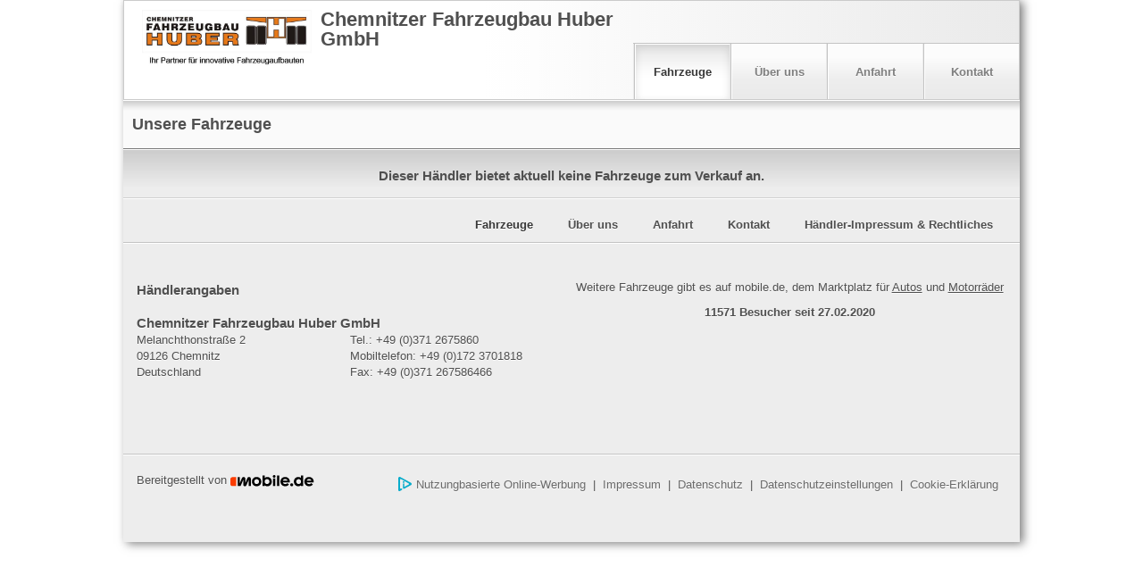

--- FILE ---
content_type: application/javascript
request_url: https://home.mobile.de/cRdJdQhq-XJwxVUMow/3biubztwwGNppVJ7/fgMKIwUl/S2oHK/zZYVwo
body_size: 171087
content:
(function(){if(typeof Array.prototype.entries!=='function'){Object.defineProperty(Array.prototype,'entries',{value:function(){var index=0;const array=this;return {next:function(){if(index<array.length){return {value:[index,array[index++]],done:false};}else{return {done:true};}},[Symbol.iterator]:function(){return this;}};},writable:true,configurable:true});}}());(function(){bB();mwM();OkM();var bR=function(sw,nz){return sw===nz;};var I6=function(){PL=[];};var RL=function(m6){return void m6;};var LR=function(tE){if(tE===undefined||tE==null){return 0;}var l8=tE["toLowerCase"]()["replace"](/[^0-9]+/gi,'');return l8["length"];};var Sz=function(K8,z9){return K8<=z9;};var fU=function(Xz,nj){return Xz!=nj;};var jh=function D6(Qh,zj){'use strict';var bg=D6;switch(Qh){case AG:{var Wg=zj[MF];vz.push(qx);var S8=tf[Lh()[HA(wr)](Nd,b9,Rr,J9(EE))](Wg);var NR=[];for(var WU in S8)NR[Lh()[HA(NU)](J9(J9(EE)),Rw,ww,Vx)](WU);NR[Lh()[HA(Pj)](EE,ng,Zj,Tz)]();var US;return US=function KA(){vz.push(OU);for(;NR[QE()[O8(kL)].apply(null,[Sj,bj,Wx])];){var Ij=NR[fh()[Cr(Kw)].call(null,p8,Rx,Vj,rx,Tz,nL)]();if(vA(Ij,S8)){var Bj;return KA[Ng(typeof Dx()[xU(D9)],'undefined')?Dx()[xU(wr)].call(null,Tg,pr):Dx()[xU(pR)](gk,bk)]=Ij,KA[O9()[vg(sh)](rw,zR,Vh,rx)]=J9(EE),vz.pop(),Bj=KA,Bj;}}KA[O9()[vg(sh)].apply(null,[rw,zR,Vh,Nz])]=J9(kL);var JL;return vz.pop(),JL=KA,JL;},vz.pop(),US;}break;case CC:{var dE=zj[MF];vz.push(Gr);var jS;return jS=dE&&G8(Dx()[xU(G9)](ZR,gS),typeof tf[fh()[Cr(EE)].call(null,X9,FL,FA,dw,Rx,kx)])&&bR(dE[Dx()[xU(qh)].call(null,pz,gx)],tf[fh()[Cr(EE)].apply(null,[X9,FL,FA,bj,J9({}),GA])])&&Ng(dE,tf[bR(typeof fh()[Cr(zR)],Gj(Dx()[xU(Mz)](sx,zw),[][[]]))?fh()[Cr(qL)](AR,CE,Th,Tw,f8,Tz):fh()[Cr(EE)](X9,FL,FA,Cd,ng,qL)][bR(typeof Xd()[BA(zR)],Gj('',[][[]]))?Xd()[BA(qL)].apply(null,[Z8,nx]):Xd()[BA(FL)].apply(null,[fE,T9])])?Xd()[BA(kx)](sr,ck):typeof dE,vz.pop(),jS;}break;case BB:{var ML=zj[MF];var mS=zj[rf];var Y9=zj[FO];return ML[mS]=Y9;}break;case Um:{return this;}break;case NW:{return this;}break;case N3:{return this;}break;case PN:{var Yd=zj[MF];var Kj=zj[rf];var qk=zj[FO];vz.push(jw);Yd[Kj]=qk[Dx()[xU(wr)](Tg,Tj)];vz.pop();}break;case JN:{var Dd=zj[MF];return typeof Dd;}break;case KO:{var vr=zj[MF];vz.push(Rj);var k6;return k6=vr&&G8(Dx()[xU(G9)].call(null,ZR,wk),typeof tf[fh()[Cr(EE)](tg,FL,FA,pj,mw,VU)])&&bR(vr[Dx()[xU(qh)](pz,Mr)],tf[fh()[Cr(EE)](tg,FL,FA,lE,mz,hE)])&&Ng(vr,tf[fh()[Cr(EE)].apply(null,[tg,FL,FA,M8,gE,Cd])][Xd()[BA(FL)].call(null,hd,T9)])?Xd()[BA(kx)](Vz,ck):typeof vr,vz.pop(),k6;}break;case Mf:{vz.push(tx);var Sh;return Sh=bR(typeof Xd()[BA(pR)],Gj([],[][[]]))?Xd()[BA(qL)](Ax,Vw):Xd()[BA(Kh)].apply(null,[QL,cm]),vz.pop(),Sh;}break;case S3:{var sU=zj[MF];vz.push(Jr);var vh;return vh=sU&&G8(Dx()[xU(G9)](ZR,lg),typeof tf[fh()[Cr(EE)](Kz,FL,FA,gU,J9(J9(EE)),wx)])&&bR(sU[Dx()[xU(qh)](pz,Dh)],tf[fh()[Cr(EE)].apply(null,[Kz,FL,FA,kL,GA,rw])])&&Ng(sU,tf[fh()[Cr(EE)](Kz,FL,FA,mU,Kh,sh)][Xd()[BA(FL)](HE,T9)])?Xd()[BA(kx)](Ek,ck):typeof sU,vz.pop(),vh;}break;case Mb:{var Jz=zj[MF];var rz=zj[rf];var hL=zj[FO];vz.push(lL);try{var P6=vz.length;var KL=J9(rf);var jz;return jz=KE(ZG,[Dx()[xU(cE)].call(null,Q9,Cj),bR(typeof Xd()[BA(HK)],Gj([],[][[]]))?Xd()[BA(qL)](cl,Hs):Xd()[BA(pz)].call(null,WD,c4),G0()[BY(sh)](Nd,tK,Rx,Rx,rw,J9(J9(kL))),Jz.call(rz,hL)]),vz.pop(),jz;}catch(RT){vz.splice(GX(P6,EE),Infinity,lL);var jT;return jT=KE(ZG,[Dx()[xU(cE)](Q9,Cj),Ng(typeof fh()[Cr(NU)],Gj(Dx()[xU(Mz)](sx,zI),[][[]]))?fh()[Cr(zR)](DI,NU,bv,rY,J9(J9([])),pj):fh()[Cr(qL)](AH,vS,Bc,qX,Ll,cv),G0()[BY(sh)](dI,tK,jc,Rx,rw,bj),RT]),vz.pop(),jT;}vz.pop();}break;case JW:{vz.push(Z0);this[O9()[vg(sh)](rw,zR,n8,D9)]=J9(JS[pR]);var H2=this[Lh()[HA(YI)].apply(null,[dI,Vt,bA,d0])][kL][QE()[O8(MK)](Zb,K2,XH)];if(bR(fh()[Cr(zR)](Ew,NU,bv,ng,Rx,jc),H2[Dx()[xU(cE)].apply(null,[Q9,Gw])]))throw H2[G0()[BY(sh)](HK,Wk,Cd,Rx,rw,J9({}))];var Av;return Av=this[Lh()[HA(tX)](wx,BK,H8,QD)],vz.pop(),Av;}break;case fC:{var Xt=zj[MF];return typeof Xt;}break;case mm:{var HT=zj[MF];return typeof HT;}break;case gN:{var qI=zj[MF];var dH;vz.push(gt);return dH=KE(ZG,[rv()[qq(NU)](Mz,RZ,hE,cm,kt),qI]),vz.pop(),dH;}break;}};var C2=function(){Ot=["\x6c\x65\x6e\x67\x74\x68","\x41\x72\x72\x61\x79","\x63\x6f\x6e\x73\x74\x72\x75\x63\x74\x6f\x72","\x6e\x75\x6d\x62\x65\x72"];};var RY=function(n2){var vY=['text','search','url','email','tel','number'];n2=n2["toLowerCase"]();if(vY["indexOf"](n2)!==-1)return 0;else if(n2==='password')return 1;else return 2;};var FY=function(Zv,Kc){return Zv>Kc;};var ml=function(B2){try{if(B2!=null&&!tf["isNaN"](B2)){var mI=tf["parseFloat"](B2);if(!tf["isNaN"](mI)){return mI["toFixed"](2);}}}catch(sl){}return -1;};var tM;var rD=function(BX,GT){var ET=tf["Math"]["round"](tf["Math"]["random"]()*(GT-BX)+BX);return ET;};var sK=function(LZ,Is){return LZ/Is;};var fD=function(){cK=["\x6c\x65\x6e\x67\x74\x68","\x41\x72\x72\x61\x79","\x63\x6f\x6e\x73\x74\x72\x75\x63\x74\x6f\x72","\x6e\x75\x6d\x62\x65\x72"];};var qD=function(BH){if(BH==null)return -1;try{var IX=0;for(var x2=0;x2<BH["length"];x2++){var IY=BH["charCodeAt"](x2);if(IY<128){IX=IX+IY;}}return IX;}catch(nY){return -2;}};var Gj=function(N2,gZ){return N2+gZ;};var Qt=function N0(Cv,R4){'use strict';var Ft=N0;switch(Cv){case gN:{var sD=R4[MF];vz.push(Rv);var Rc;return Rc=tf[Lh()[HA(wr)](J9([]),b9,cS,FA)][QE()[O8(b9)].call(null,El,jc,s4)](tf[Ng(typeof QE()[O8(g0)],Gj('',[][[]]))?QE()[O8(gq)](nS,d0,gH):QE()[O8(Rx)].apply(null,[zK,J9([]),EZ])][bR(typeof QE()[O8(dw)],Gj('',[][[]]))?QE()[O8(Rx)].call(null,kD,mz,vD):QE()[O8(Bt)](Hx,cE,pD)],sD),vz.pop(),Rc;}break;case PN:{vz.push(Fv);var v4=function(sD){return N0.apply(this,[gN,arguments]);};var NH=[G0()[BY(wr)].apply(null,[mz,Ac,J9([]),Mz,XH,YI]),fv()[VT(QD)](pR,Vs,jZ,VU)];var hZ=NH[QE()[O8(c2)](sq,cm,G9)](function(qJ){vz.push(FL);var XT=v4(qJ);if(J9(J9(XT))&&J9(J9(XT[Dx()[xU(Kw)].apply(null,[kD,jH])]))&&J9(J9(XT[Dx()[xU(Kw)](kD,jH)][QE()[O8(cv)](xH,zT,cv)]))){XT=XT[Dx()[xU(Kw)](kD,jH)][bR(typeof QE()[O8(mU)],Gj('',[][[]]))?QE()[O8(Rx)](j0,tX,UX):QE()[O8(cv)](xH,ZJ,cv)]();var Xv=Gj(bR(XT[jJ()[fl(Cd)].apply(null,[IJ,Mz,qc,St])](fv()[VT(D9)].call(null,Cd,pz,c2,NU)),TT(EE)),FX(tf[Xd()[BA(Q0)](xt,Gv)](FY(XT[jJ()[fl(Cd)].call(null,IJ,Mz,dI,St)](QE()[O8(Ll)](VU,pR,Ll)),TT(EE))),EE));var wH;return vz.pop(),wH=Xv,wH;}else{var dl;return dl=Ng(typeof Xd()[BA(lE)],Gj([],[][[]]))?Xd()[BA(f8)].call(null,Ss,hE):Xd()[BA(qL)].call(null,m0,P4),vz.pop(),dl;}vz.pop();});var nv;return nv=hZ[bR(typeof O9()[vg(qh)],'undefined')?O9()[vg(rw)](BD,mv,qv,Q0):O9()[vg(NU)](rw,wI,xY,nJ)](Dx()[xU(Mz)].call(null,sx,kK)),vz.pop(),nv;}break;case GQ:{vz.push(zZ);throw new (tf[jJ()[fl(EE)].apply(null,[DX,pR,G9,HK])])(QE()[O8(JI)](sz,J9({}),Kh));}break;case ZG:{var wt=R4[MF];var r0=R4[rf];vz.push(XH);if(G8(r0,null)||FY(r0,wt[Ng(typeof QE()[O8(Vx)],'undefined')?QE()[O8(kL)].call(null,Ec,ZR,Wx):QE()[O8(Rx)](Th,cX,UI)]))r0=wt[QE()[O8(kL)](Ec,J9({}),Wx)];for(var CZ=kL,SH=new (tf[Dx()[xU(gk)].apply(null,[bt,ps])])(r0);lD(CZ,r0);CZ++)SH[CZ]=wt[CZ];var WJ;return vz.pop(),WJ=SH,WJ;}break;case mm:{var QX=R4[MF];var II=R4[rf];vz.push(RD);var Gt=G8(null,QX)?null:fU(bR(typeof jJ()[fl(EE)],Gj([],[][[]]))?jJ()[fl(FL)].apply(null,[ZR,dq,wI,Tc]):jJ()[fl(kL)](DI,pR,G9,mZ),typeof tf[fh()[Cr(EE)].apply(null,[Rq,FL,FA,kL,FJ,g0])])&&QX[tf[fh()[Cr(EE)](Rq,FL,FA,ZJ,qc,mz)][fh()[Cr(pR)](HX,qh,RD,D9,FJ,nJ)]]||QX[Xd()[BA(jl)](W2,Pj)];if(fU(null,Gt)){var L0,HD,JD,MY,Z4=[],ll=J9(kL),bc=J9(EE);try{var tY=vz.length;var w2=J9({});if(JD=(Gt=Gt.call(QX))[Lh()[HA(Iv)](ls,gK,mY,VU)],bR(kL,II)){if(Ng(tf[Lh()[HA(wr)].call(null,Vx,b9,hX,K2)](Gt),Gt)){w2=J9(MF);return;}ll=J9(EE);}else for(;J9(ll=(L0=JD.call(Gt))[O9()[vg(sh)](rw,zR,Gc,kJ)])&&(Z4[Lh()[HA(NU)](cm,Rw,zx,cX)](L0[Dx()[xU(wr)].apply(null,[Tg,As])]),Ng(Z4[QE()[O8(kL)](Xs,nJ,Wx)],II));ll=J9(JS[pR]));}catch(Lt){bc=J9(kL),HD=Lt;}finally{vz.splice(GX(tY,EE),Infinity,RD);try{var H4=vz.length;var zt=J9({});if(J9(ll)&&fU(null,Gt[QE()[O8(Ll)](st,kx,Ll)])&&(MY=Gt[QE()[O8(Ll)](st,qc,Ll)](),Ng(tf[Lh()[HA(wr)].apply(null,[NZ,b9,hX,M8])](MY),MY))){zt=J9(J9({}));return;}}finally{vz.splice(GX(H4,EE),Infinity,RD);if(zt){vz.pop();}if(bc)throw HD;}if(w2){vz.pop();}}var Dq;return vz.pop(),Dq=Z4,Dq;}vz.pop();}break;case BN:{var x4=R4[MF];vz.push(LI);if(tf[Dx()[xU(gk)](bt,LS)][Xd()[BA(fq)](vq,bv)](x4)){var JH;return vz.pop(),JH=x4,JH;}vz.pop();}break;case kO:{var nH=R4[MF];return nH;}break;case Sn:{vz.push(zl);if(J9(vA(Dx()[xU(Vt)](cJ,Tq),tf[QE()[O8(gq)](ZA,J9([]),gH)]))){var p2;return vz.pop(),p2=null,p2;}var LK=tf[QE()[O8(gq)](ZA,dw,gH)][Dx()[xU(Vt)].apply(null,[cJ,Tq])];var gY=LK[Dx()[xU(J4)].call(null,hE,Zd)];var JY=LK[fh()[Cr(xJ)](ZD,Rx,PX,zR,nJ,sh)];var d4=LK[Dx()[xU(cE)].apply(null,[Q9,Uk])];var jv;return jv=[gY,bR(JY,JS[pR])?kL:FY(JY,JS[pR])?TT(EE):TT(qL),d4||Xd()[BA(kD)].call(null,Px,jl)],vz.pop(),jv;}break;case r7:{var ZH={};var M2={};vz.push(lH);try{var xs=vz.length;var VJ=J9(J9(MF));var gJ=new (tf[rv()[qq(d0)](Kw,J9({}),YI,G2,E0)])(tM[Lh()[HA(K2)](pj,cE,PX,NU)](),kL)[bR(typeof Lh()[HA(JI)],Gj([],[][[]]))?Lh()[HA(sh)](J9(EE),j4,QK,J9(J9({}))):Lh()[HA(gU)](M8,lL,MD,pz)](Dx()[xU(jc)](X4,sL));var Ht=gJ[QE()[O8(Vt)](VI,J9(EE),Xc)](fv()[VT(cE)](Vj,gk,PX,zT));var Cq=gJ[QE()[O8(P0)](w0,Pj,l0)](Ht[Dx()[xU(GA)](mD,b0)]);var qK=gJ[Ng(typeof QE()[O8(It)],Gj('',[][[]]))?QE()[O8(P0)](w0,YI,l0):QE()[O8(Rx)](Nq,NZ,gD)](Ht[Dx()[xU(gU)].apply(null,[qc,jw])]);ZH=KE(ZG,[Ng(typeof Dx()[xU(QD)],Gj([],[][[]]))?Dx()[xU(lK)](gK,Jt):Dx()[xU(pR)].apply(null,[dq,Ql]),Cq,Xd()[BA(z4)].apply(null,[S4,GA]),qK]);var F0=new (tf[rv()[qq(d0)].apply(null,[Kw,Pj,YI,GH,E0])])(kL,kL)[Lh()[HA(gU)].apply(null,[cv,lL,MD,jl])](Lh()[HA(VK)].apply(null,[Bt,YI,OH,N4]));var ss=F0[QE()[O8(Vt)](VI,pR,Xc)](fv()[VT(cE)](Vj,gk,PX,qX));var Sq=F0[QE()[O8(P0)].call(null,w0,J9(EE),l0)](ss[Dx()[xU(GA)](mD,b0)]);var mJ=F0[bR(typeof QE()[O8(Ll)],Gj('',[][[]]))?QE()[O8(Rx)](SD,lE,bK):QE()[O8(P0)](w0,Q9,l0)](ss[Ng(typeof Dx()[xU(d0)],Gj([],[][[]]))?Dx()[xU(gU)].apply(null,[qc,jw]):Dx()[xU(pR)](Gl,dJ)]);M2=KE(ZG,[Ng(typeof QE()[O8(Tw)],Gj('',[][[]]))?QE()[O8(rt)].call(null,S2,J9(J9([])),JI):QE()[O8(Rx)].apply(null,[Nz,cm,BZ]),Sq,bR(typeof G0()[BY(EE)],Gj([],[][[]]))?G0()[BY(Rx)].apply(null,[zc,f8,T9,Zt,OD,nJ]):G0()[BY(NZ)](FL,S4,G9,pR,KI,zc),mJ]);}finally{vz.splice(GX(xs,EE),Infinity,lH);var YK;return YK=KE(ZG,[Ng(typeof Lh()[HA(zc)],Gj([],[][[]]))?Lh()[HA(NJ)](jc,jl,c8,Rx):Lh()[HA(sh)].apply(null,[J9(kL),tX,wX,Pj]),ZH[Dx()[xU(lK)].apply(null,[gK,Jt])]||null,Dx()[xU(Tg)](tJ,QJ),ZH[Xd()[BA(z4)].call(null,S4,GA)]||null,rv()[qq(rx)](zR,Rx,wl,QI,OK),M2[QE()[O8(rt)].call(null,S2,FJ,JI)]||null,QE()[O8(O2)](Ct,Kw,rq),M2[G0()[BY(NZ)](T9,S4,D9,pR,KI,ls)]||null]),vz.pop(),YK;}vz.pop();}break;case CC:{var Ws=R4[MF];vz.push(CX);if(bR([Xd()[BA(nL)](Nh,s2),Lh()[HA(c4)].apply(null,[Mz,G9,F6,kx]),QE()[O8(D4)](bL,bj,p0)][jJ()[fl(Cd)].apply(null,[MH,Mz,jl,St])](Ws[QE()[O8(Nz)].call(null,Ug,xq,kL)][bR(typeof Xd()[BA(kx)],Gj([],[][[]]))?Xd()[BA(qL)](Dc,Ut):Xd()[BA(Nz)].apply(null,[Qg,g0])]),TT(EE))){vz.pop();return;}tf[Dx()[xU(tI)].apply(null,[VU,fS])](function(){vz.push(Jt);var IH=J9({});try{var PZ=vz.length;var I0=J9([]);if(J9(IH)&&Ws[QE()[O8(Nz)].call(null,vE,j2,kL)]&&(Ws[QE()[O8(Nz)].call(null,vE,J9(J9([])),kL)][Dx()[xU(It)](c2,hh)](fh()[Cr(ZJ)](YD,Cd,QH,nJ,J9([]),DD))||Ws[QE()[O8(Nz)](vE,d0,kL)][Dx()[xU(It)](c2,hh)](fh()[Cr(kx)](YD,pR,CI,lE,kL,ZR)))){IH=J9(J9([]));}}catch(P2){vz.splice(GX(PZ,EE),Infinity,Jt);Ws[Ng(typeof QE()[O8(xJ)],Gj('',[][[]]))?QE()[O8(Nz)].apply(null,[vE,jl,kL]):QE()[O8(Rx)].call(null,L4,mw,mK)][rv()[qq(Vj)](gk,Nz,NZ,zT,Qq)](new (tf[QE()[O8(ck)](pH,qL,jH)])(QE()[O8(CK)](rk,Kw,PD),KE(ZG,[QE()[O8(sS)](vw,MK,fq),J9(J9([])),bR(typeof QE()[O8(M8)],'undefined')?QE()[O8(Rx)](ck,J9(J9(EE)),A4):QE()[O8(zY)].call(null,cH,Rx,pj),J9([]),Lh()[HA(RI)].call(null,NU,dw,Ms,J9(J9(kL))),J9(J9([]))])));}if(J9(IH)&&bR(Ws[Xd()[BA(rt)](TX,mv)],Dx()[xU(bv)].call(null,St,v0))){IH=J9(J9({}));}if(IH){Ws[bR(typeof QE()[O8(Q0)],Gj('',[][[]]))?QE()[O8(Rx)](bJ,QI,tT):QE()[O8(Nz)](vE,hE,kL)][rv()[qq(Vj)](gk,NZ,NZ,GH,Qq)](new (tf[QE()[O8(ck)](pH,J9(J9(EE)),jH)])(Dx()[xU(O2)].call(null,tI,B0),KE(ZG,[QE()[O8(sS)](vw,zR,fq),J9(J9(rf)),QE()[O8(zY)].apply(null,[cH,EE,pj]),J9(rf),Lh()[HA(RI)].call(null,J9(J9([])),dw,Ms,J9(J9(kL))),J9(J9([]))])));}vz.pop();},kL);vz.pop();}break;case dO:{vz.push(pS);tf[Ng(typeof QE()[O8(ZJ)],Gj([],[][[]]))?QE()[O8(zR)](nZ,Tw,xl):QE()[O8(Rx)](OI,Ll,Qq)][Dx()[xU(JI)].call(null,ck,fT)](Dx()[xU(b9)](D4,H7),function(Ws){return N0.apply(this,[CC,arguments]);});vz.pop();}break;case IB:{vz.push(Zc);throw new (tf[jJ()[fl(EE)](Yl,pR,rY,HK)])(QE()[O8(JI)](zd,J9(kL),Kh));}break;case FW:{var Iq=R4[MF];var lt=R4[rf];vz.push(MJ);if(G8(lt,null)||FY(lt,Iq[QE()[O8(kL)].call(null,jj,lI,Wx)]))lt=Iq[QE()[O8(kL)](jj,nJ,Wx)];for(var G4=JS[pR],LH=new (tf[Dx()[xU(gk)](bt,L9)])(lt);lD(G4,lt);G4++)LH[G4]=Iq[G4];var mq;return vz.pop(),mq=LH,mq;}break;case LF:{var ws=R4[MF];var J2=R4[rf];vz.push(wD);var Y4=G8(null,ws)?null:fU(bR(typeof jJ()[fl(ZJ)],Gj([],[][[]]))?jJ()[fl(FL)](nt,NX,pK,bH):jJ()[fl(kL)].call(null,cl,pR,xJ,mZ),typeof tf[fh()[Cr(EE)].apply(null,[OH,FL,FA,wr,Nz,Ll])])&&ws[tf[fh()[Cr(EE)](OH,FL,FA,xJ,wI,cm)][fh()[Cr(pR)].call(null,Gc,qh,RD,Iv,Rx,mw)]]||ws[Xd()[BA(jl)](LD,Pj)];if(fU(null,Y4)){var EY,bl,KH,YS,KK=[],cs=J9(kL),hY=J9(EE);try{var gc=vz.length;var dZ=J9([]);if(KH=(Y4=Y4.call(ws))[Lh()[HA(Iv)](T9,gK,W4,kx)],bR(kL,J2)){if(Ng(tf[Ng(typeof Lh()[HA(LJ)],Gj([],[][[]]))?Lh()[HA(wr)](qh,b9,zX,Ll):Lh()[HA(sh)].apply(null,[g0,CJ,Et,J9({})])](Y4),Y4)){dZ=J9(J9({}));return;}cs=J9(EE);}else for(;J9(cs=(EY=KH.call(Y4))[O9()[vg(sh)].call(null,rw,zR,vK,tX)])&&(KK[Lh()[HA(NU)](xJ,Rw,Mr,Ll)](EY[Dx()[xU(wr)].call(null,Tg,DH)]),Ng(KK[QE()[O8(kL)](dY,wx,Wx)],J2));cs=J9(kL));}catch(jD){hY=J9(JS[pR]),bl=jD;}finally{vz.splice(GX(gc,EE),Infinity,wD);try{var SY=vz.length;var SI=J9(rf);if(J9(cs)&&fU(null,Y4[QE()[O8(Ll)].call(null,E0,EE,Ll)])&&(YS=Y4[QE()[O8(Ll)](E0,pj,Ll)](),Ng(tf[bR(typeof Lh()[HA(M8)],Gj('',[][[]]))?Lh()[HA(sh)](BI,nx,pH,J9(J9({}))):Lh()[HA(wr)].call(null,rw,b9,zX,rx)](YS),YS))){SI=J9(MF);return;}}finally{vz.splice(GX(SY,EE),Infinity,wD);if(SI){vz.pop();}if(hY)throw bl;}if(dZ){vz.pop();}}var AY;return vz.pop(),AY=KK,AY;}vz.pop();}break;case AC:{var wY=R4[MF];vz.push(jH);if(tf[Dx()[xU(gk)](bt,Fs)][Xd()[BA(fq)](qT,bv)](wY)){var Dv;return vz.pop(),Dv=wY,Dv;}vz.pop();}break;case Gm:{var k2=R4[MF];vz.push(zs);var Oc;return Oc=tf[Lh()[HA(wr)](jl,b9,vs,d0)][Lh()[HA(dI)](J9(J9(EE)),kx,Pc,J9(J9([])))](k2)[QE()[O8(c2)](TY,jc,G9)](function(FD){return k2[FD];})[kL],vz.pop(),Oc;}break;}};var zJ=function(){return AJ.apply(this,[rf,arguments]);};var q2=function(){return AJ.apply(this,[R,arguments]);};var YY=function(){return fK.apply(this,[Fm,arguments]);};var KE=function Wq(rl,E4){var Gs=Wq;for(rl;rl!=c3;rl){switch(rl){case JO:{AJ.call(this,R,[HH()]);vH();AJ.call(this,UM,[HH()]);NI=AJ(mm,[]);Pt=AJ(V1,[]);rl-=ZO;AJ(MC,[FH()]);AJ(Sn,[]);AJ(pN,[]);}break;case qC:{MZ();X0=Nv();AJ.call(this,rf,[HH()]);rl=JO;R0();AJ.call(this,AG,[HH()]);Qv=EK();}break;case HG:{w4=AJ(N5,[]);rl-=k5;kX=AJ(PN,[]);kv(NW,[FH()]);kv(CC,[]);}break;case UW:{rl=c3;B4=function(rX){return Wq.apply(this,[fb,arguments]);}([function(tt,SX){return qS.apply(this,[AC,arguments]);},function(TI,Vv,gT){'use strict';return Ls.apply(this,[JN,arguments]);}]);vz.pop();}break;case Y:{rl-=jf;var sT=function(fY){vz.push(s2);if(Os[fY]){var KD;return KD=Os[fY][bR(typeof Lh()[HA(FL)],'undefined')?Lh()[HA(sh)](tX,ZY,tD,mw):Lh()[HA(gk)].call(null,kx,f8,Ul,jc)],vz.pop(),KD;}var FZ=Os[fY]=Wq(ZG,[bR(typeof Xd()[BA(zR)],'undefined')?Xd()[BA(qL)](UJ,Kv):Xd()[BA(qh)](QD,kJ),fY,QE()[O8(FJ)](ND,J9(J9([])),I2),J9(rf),bR(typeof Lh()[HA(pR)],Gj('',[][[]]))?Lh()[HA(sh)].call(null,J9(EE),Ps,HY,FJ):Lh()[HA(gk)](BI,f8,Ul,zc),{}]);rX[fY].call(FZ[Lh()[HA(gk)].call(null,gE,f8,Ul,Nz)],FZ,FZ[Lh()[HA(gk)].call(null,J9(kL),f8,Ul,hE)],sT);FZ[QE()[O8(FJ)](ND,jc,I2)]=J9(J9({}));var Ml;return Ml=FZ[Lh()[HA(gk)].apply(null,[cv,f8,Ul,J9(J9(EE))])],vz.pop(),Ml;};}break;case PO:{var Os={};rl=V5;vz.push(n0);sT[Dx()[xU(s2)](mw,rU)]=rX;sT[Lh()[HA(s2)].apply(null,[EE,st,rK,J9(J9(EE))])]=Os;}break;case rW:{rl=HW;kv(T,[]);dK();vv();fD();pv();}break;case O3:{JS=fK(CC,[['N7W9w777777','P','PFb','2','B99c9w777777','B9bWc','NFWNWBbFW9w777777','NF2FBBc','2c22B7bw777777','7','F92FB2P','F','9PF','F7N2','cB77','N7WB','2PWF','PBc2N','cFbB2','P7','PB','Pb','PW','Pc','F7','Fc','FN','F9','cF','PPF','PFc','9','PWF','NFWNWBbFWB','c777','P77P','NWWW','FWWW','P7777','P7FN','F27','F777','B','F7PB','c','N','Pw2P','WW','P9','b','P777','F7P','bb','PwBb','Pwbc','FwPP','WWW'],J9(J9(kL))]);IC=function dyAwTpXWmF(){lK();E3();NU();function h(){return T2.apply(this,[j8,arguments]);}function b2(){var HC=function(){};b2=function(){return HC;};return HC;}function f8(){return ["Op09+)*8sr{/WYRaV!",".4(W}\x408}5\x07S\x07=QkRLrZ","C","6]7C\x00v\nJR\'J +<W7RRU\"L","\bYY>\x07\n<-","z"];}var LV,YV,Ql,xX,Rs,VC,tP,mK,Zl,W8,ll,dV,S8,WD,WP,pJ,Nm,KD,RD,ks,BJ,pD,qb,QP,TC,j8,Wb,RC,pP,MX,sX,Js,BK,V,gP,Es,Bq,Yg,bC,kD,HP,OK,mg,DX,Ug,Eg,NC,qJ;function BP(){return Bm.apply(this,[j8,arguments]);}function pC(){return xs.apply(this,[PV,arguments]);}function sl(){jC=["]wdJT^],,k\x3fZw;","\vX\t/1\\!","oKVHNLn)5:`c%>)jfn\\X|j","Z","EI\x3f"];}function AI(){return ["$(=_","e_}Icpf!,)!WCdLa[Bm\\w:]z^_\'K","0C.\n\x3f","#<)\x07:E*\x00k=-H\x00 >=/Sl5L:\x40m3!7","F","+1U2a_s1J&&;\x004\rU"];}function SJ(){return xs.apply(this,[Rs,arguments]);}function FC(){return Zm.apply(this,[bC,arguments]);}return CR.call(this,Yg);function MI(){return T2.apply(this,[KD,arguments]);}var cC;var GP;function bX(){return pl.apply(this,[BK,arguments]);}function s3(){this["PY"]^=this["nQ"];this.PS=sz;}var Nb;function LC(){return Bm.apply(this,[Rs,arguments]);}function cD(tI,lJ){return tI>>>lJ;}function zg(kg,IK){return kg&IK;}function HJ(){return T2.apply(this,[dV,arguments]);}function IV(){var hD=[];IV=function(){return hD;};return hD;}function x0(){if([10,13,32].includes(this["sB"]))this.PS=AT;else this.PS=fL;}function UI(){Nl=["\x61\x70\x70\x6c\x79","\x66\x72\x6f\x6d\x43\x68\x61\x72\x43\x6f\x64\x65","\x53\x74\x72\x69\x6e\x67","\x63\x68\x61\x72\x43\x6f\x64\x65\x41\x74"];}function tX(){return Kl.apply(this,[sP,arguments]);}function Kl(Ub,dm){var Ag=Kl;switch(Ub){case Ug:{var JI=dm[MR];JI[JI[pV](Sb)]=function(){this[bs].push(Xs(this[db](),this[db]()));};xs(j8,[JI]);}break;case LV:{var Wm=dm[MR];Wm[Wm[pV](c8)]=function(){this[bs].push(pR(this[db](),this[db]()));};Kl(Js,[Wm]);}break;case MR:{var xV=dm[MR];xV[xV[pV](nP)]=function(){this[bs].push(ns(this[db](),this[db]()));};Kl(Ug,[xV]);}break;case KD:{var xb=dm[MR];xb[xb[pV](lI)]=function(){this[bs].push(lq(this[db](),this[db]()));};Kl(Yg,[xb]);}break;case RD:{var qC=dm[MR];qC[qC[pV](GI)]=function(){this[bs].push(this[QD]());};Kl(LV,[qC]);}break;case GJ:{var sg=dm[MR];sg[sg[pV](AX)]=function(){this[bs].push(cD(this[db](),this[db]()));};Kl(Eg,[sg]);}break;case Js:{var N8=dm[MR];N8[N8[pV](wq)]=function(){this[bs].push(t8(this[db](),this[db]()));};Kl(sP,[N8]);}break;case Yg:{var JP=dm[MR];JP[JP[pV](Z2)]=function(){this[bs].push(JX(this[db](),this[db]()));};Kl(MR,[JP]);}break;case Eg:{var Il=dm[MR];Il[Il[pV](ml)]=function(){var RV=[];var pb=this[bs].pop();var XD=qR(this[bs].length,Us);for(var XR=S;VX(XR,pb);++XR){RV.push(this[Ol](this[bs][XD--]));}this[WK](IV()[qs(Us)].apply(null,[w,lC(VV),t]),RV);};Kl(KD,[Il]);}break;case sP:{var vP=dm[MR];vP[vP[pV](OC)]=function(){this[bs]=[];Wl.call(this[wq]);this[nX](cC.k,this[OC].length);};Kl(GJ,[vP]);}break;}}function qD(){return Zm.apply(this,[sP,arguments]);}var q8;function qs(SR){return s2()[SR];}function Zr(){this["PY"]=(this["PY"]&0xffff)*0x85ebca6b+(((this["PY"]>>>16)*0x85ebca6b&0xffff)<<16)&0xffffffff;this.PS=P9;}var UC;function X(){return Zm.apply(this,[Rs,arguments]);}function vR(){return CR.apply(this,[Ql,arguments]);}function DQ(){this["sB"]=this["sB"]<<15|this["sB"]>>>17;this.PS=l0;}function xs(xI,V2){var z=xs;switch(xI){case WD:{var Ym=V2[MR];Ym[Ym[pV](Bl)]=function(){var h2=this[QD]();var hb=Ym[ts]();if(this[db](h2)){this[nX](cC.k,hb);}};CR(WD,[Ym]);}break;case LV:{var C2=V2[MR];C2[C2[pV](CI)]=function(){this[WK](this[bs].pop(),this[db](),this[QD]());};xs(WD,[C2]);}break;case Nm:{var hJ=V2[MR];hJ[hJ[pV](AP)]=function(){var Xg=this[QD]();var Qm=hJ[ts]();if(rl(this[db](Xg))){this[nX](cC.k,Qm);}};xs(LV,[hJ]);}break;case RC:{var fV=V2[MR];fV[fV[pV](Xl)]=function(){this[bs].push(this[hq](this[dl]()));};xs(Nm,[fV]);}break;case PV:{var Fs=V2[MR];Fs[Fs[pV](gl)]=function(){this[bs].push(wV(this[db](),this[db]()));};xs(RC,[Fs]);}break;case RD:{var nl=V2[MR];nl[nl[pV](I8)]=function(){var fl=this[QD]();var rR=this[bs].pop();var dq=this[bs].pop();var n8=this[bs].pop();var FV=this[I][cC.k];this[nX](cC.k,rR);try{this[l2]();}catch(ng){this[bs].push(this[kX](ng));this[nX](cC.k,dq);this[l2]();}finally{this[nX](cC.k,n8);this[l2]();this[nX](cC.k,FV);}};xs(PV,[nl]);}break;case pJ:{var gX=V2[MR];gX[gX[pV](Cg)]=function(){this[bs].push(qR(this[db](),this[db]()));};xs(RD,[gX]);}break;case Rs:{var wK=V2[MR];wK[wK[pV](q)]=function(){this[bs].push(this[ts]());};xs(pJ,[wK]);}break;case WP:{var MJ=V2[MR];MJ[MJ[pV](s8)]=function(){this[bs].push(g(this[db](),this[db]()));};xs(Rs,[MJ]);}break;case j8:{var v2=V2[MR];v2[v2[pV](VI)]=function(){Ds.call(this[wq]);};xs(WP,[v2]);}break;}}function OI(){return Em.apply(this,[qb,arguments]);}var L;function pK(){return CR.apply(this,[TC,arguments]);}function vK(){L8=["\v","U[KU","","5uQGsng4BK{4S2r,Iq^","","`\x07MU>XX1\\XQD\\9+t8Op-QIQ!B3WKIR$;2)\v -[\bO]=_","2[T\x40\n","oYne=x.HZ52yni{u^"];}var cq;function FX(){return xs.apply(this,[LV,arguments]);}function BR(){return Kl.apply(this,[Eg,arguments]);}function fb(){return CR.apply(this,[sP,arguments]);}var Rg;function X8(){return Em.apply(this,[S8,arguments]);}function Vq(vg,g8){return vg>g8;}function s2(){var A=['Tq','Rq','Sm','Uq','ZX','HD'];s2=function(){return A;};return A;}var Wl;function Yw(){return NO(FU(),547696);}function NO(Cw,bZ){var Dw={Cw:Cw,PY:bZ,nQ:0,N3:0,PS:QL};while(!Dw.PS());return Dw["PY"]>>>0;}function NK(){var J2=[]['\x6b\x65\x79\x73']();NK=function(){return J2;};return J2;}function LY(){return C9(`${IV()[qs(S)]}`,"0x"+"\x66\x62\x39\x31\x32\x66\x62");}function V8(){return T2.apply(this,[MR,arguments]);}function hT(){return vS(`${IV()[qs(S)]}`,gw(),Lh()-gw());}function VX(K8,Ob){return K8<Ob;}var mb;var Ds;var zJ;function lq(tq,rC){return tq^rC;}function ns(RI,QC){return RI<<QC;}function N2(wb,Gl){return wb!==Gl;}function B8(){return xs.apply(this,[RC,arguments]);}function FU(){return W0()+gY()+typeof q8[IV()[qs(S)].name];}function GC(Xb,Bb){return Xb in Bb;}var Us,Kg,ER,S,w,vD,SV,YX,Ss,lb,lI,KJ,d,fI,BV,jb,hX,VR,Qb,tl,Km,lR,d8,VV,U2,Ls,ts,T8,v8,Ys,tb,Y,gR,mC,Lq,LX,BC,YJ,Bs,zC,LI,wR,AX,nP,BX,cP,gb,ws,gI,IJ,O2,I,KX,Hq,hg,qV,pX,Kb,bs,gC,AJ,pV,wl,db,f2,QD,BD,hP,wq,QR,dl,Bl,nX,CI,WK,AP,Xl,hq,gl,I8,l2,kX,Cg,q,s8,VI,Sb,Z2,ml,Ol,t,OC,c8,GI,Vm,xJ,TJ,TK,x8,MC,G8,ZC,m,l,XK,kI,Al,TV,Hs,D2;function JX(IR,fP){return IR|fP;}function Lh(){return C9(`${IV()[qs(S)]}`,";",LY());}function jU(){this["PY"]^=this["sB"];this.PS=wh;}function Dg(){return T2.apply(this,[mK,arguments]);}var Q2;function Rm(LR,wI){return LR===wI;}function HI(){return Bm.apply(this,[Zl,arguments]);}function Cl(){var M8=[];Cl=function(){return M8;};return M8;}var L8;function Cm(){return CR.apply(this,[SI,arguments]);}function pR(Os,S2){return Os>>S2;}function dD(){var jT;jT=hT()-Yw();return dD=function(){return jT;},jT;}function R2(){return Kl.apply(this,[GJ,arguments]);}function Sg(){return Kl.apply(this,[KD,arguments]);}var tm;function ZL(){this["PY"]=(this["HY"]&0xffff)+0x6b64+(((this["HY"]>>>16)+0xe654&0xffff)<<16);this.PS=VF;}function Em(Lb,vV){var Q8=Em;switch(Lb){case S8:{var HR=vV[MR];L(HR[S]);var k2=S;while(VX(k2,HR.length)){NK()[HR[k2]]=function(){var E=HR[k2];return function(G,CP,SP,A8){var rI=Nb.apply(null,[rl(rl({})),CP,IJ,A8]);NK()[E]=function(){return rI;};return rI;};}();++k2;}}break;case YV:{var jX=vV[MR];var W=vV[VP];var Pq=vV[PV];var tJ=wV([],[]);var gq=Xs(wV(Pq,dD()),O2);var cJ=Vl[W];for(var R=S;VX(R,cJ.length);R++){var NI=HX(cJ,R);var J=HX(cq.OP,gq++);tJ+=Bm(mg,[zg(ms(zg(NI,J)),JX(NI,J))]);}return tJ;}break;case gP:{var WC=vV[MR];cq=function(CC,fC,hI){return Em.apply(this,[YV,arguments]);};return IX(WC);}break;case FK:{var qq=vV[MR];var Jb=vV[VP];var U8=vV[PV];var SK=wV([],[]);var Vb=Xs(wV(U8,dD()),I);var bR=jC[Jb];var zb=S;while(VX(zb,bR.length)){var pm=HX(bR,zb);var b=HX(sb.dK,Vb++);SK+=Bm(mg,[zg(JX(ms(pm),ms(b)),JX(pm,b))]);zb++;}return SK;}break;case Yg:{var ZD=vV[MR];sb=function(F8,M,Sq){return Em.apply(this,[FK,arguments]);};return Zb(ZD);}break;case qb:{var DD=vV[MR];IX(DD[S]);var UR=S;while(VX(UR,DD.length)){Cl()[DD[UR]]=function(){var EI=DD[UR];return function(jV,ID,OX){var Fg=cq.call(null,rl(rl([])),ID,OX);Cl()[EI]=function(){return Fg;};return Fg;};}();++UR;}}break;case QP:{var Dm=vV[MR];var P8=vV[VP];var Ll=[];var zR=Bm(Es,[]);var ED=P8?q8[NK()[FD(Kg)].call(null,Hq,lC(hg),T8,S)]:q8[b2()[YP(Us)](Km,Us,lC(KX))];for(var vm=S;VX(vm,Dm[XP()[RP(ER)](lC(wR),Us)]);vm=wV(vm,Us)){Ll[b2()[YP(Kg)](qV,w,pX)](ED(zR(Dm[vm])));}return Ll;}break;}}function wh(){this["PY"]=this["PY"]<<13|this["PY"]>>>19;this.PS=EU;}function B(){return Zm.apply(this,[hV,arguments]);}function vS(a,b,c){return a.substr(b,c);}function Bm(wg,tC){var AV=Bm;switch(wg){case j8:{var hm=tC[MR];mm(hm[S]);for(var wD=S;VX(wD,hm.length);++wD){XP()[hm[wD]]=function(){var VK=hm[wD];return function(Fm,H){var wX=GP(Fm,H);XP()[VK]=function(){return wX;};return wX;};}();}}break;case SI:{var cb=tC[MR];Zb(cb[S]);for(var DR=S;VX(DR,cb.length);++DR){b2()[cb[DR]]=function(){var Ig=cb[DR];return function(VD,Eb,GD){var jI=sb.call(null,rl(rl(S)),Eb,GD);b2()[Ig]=function(){return jI;};return jI;};}();}}break;case Rs:{var dX=tC[MR];zJ(dX[S]);var Iq=S;if(VX(Iq,dX.length)){do{IV()[dX[Iq]]=function(){var Ks=dX[Iq];return function(sR,nR,LP){var LD=kR.apply(null,[sR,nR,Us]);IV()[Ks]=function(){return LD;};return LD;};}();++Iq;}while(VX(Iq,dX.length));}}break;case Zl:{var D=tC[MR];Rg(D[S]);var ds=S;while(VX(ds,D.length)){Hl()[D[ds]]=function(){var CD=D[ds];return function(bD,nI,qI){var TD=DK(bD,nI,U2);Hl()[CD]=function(){return TD;};return TD;};}();++ds;}}break;case xX:{var Eq=tC[MR];var PX=tC[VP];var MV=XP()[RP(Kg)].apply(null,[lC(LI),Kg]);for(var xP=S;VX(xP,Eq[XP()[RP(ER)](lC(wR),Us)]);xP=wV(xP,Us)){var PJ=Eq[NK()[FD(Us)].call(null,AX,lC(nP),BX,Kg)](xP);var YD=PX[PJ];MV+=YD;}return MV;}break;case Es:{var gm={'\x34':IV()[qs(S)](SV,lC(Ys),rl(S)),'\x35':Hl()[k8(S)](Kg,tb,rl(S)),'\x46':XP()[RP(S)](lC(Y),w),'\x52':NK()[FD(S)](ER,lC(gR),mC,w),'\x58':Cl()[G2(S)](Lq,Us,lC(LX)),'\x68':XP()[RP(Us)].apply(null,[lC(BC),S]),'\x71':Cl()[G2(Us)](YJ,Kg,Bs),'\x76':b2()[YP(S)].call(null,rl(rl(Us)),ER,lC(zC))};return function(YK){return Bm(xX,[YK,gm]);};}break;case mg:{var fD=tC[MR];if(QK(fD,pP)){return q8[Nl[Kg]][Nl[Us]](fD);}else{fD-=tP;return q8[Nl[Kg]][Nl[Us]][Nl[S]](null,[wV(pR(fD,lI),pD),wV(Xs(fD,OK),kD)]);}}break;case RD:{Us=+ ! ![];Kg=Us+Us;ER=Us+Kg;S=+[];w=ER+Us;vD=ER-Us+w;SV=Us*w+ER-Kg;YX=vD-Kg+Us-ER+SV;Ss=ER*Us+SV;lb=Ss*Kg-ER*Us-w;lI=w*YX-ER-lb-vD;KJ=YX*lI-Ss-Us+w;d=w*Ss-YX-Us+lb;fI=d*Kg*lb*Us-Ss;BV=Us*lI+vD+SV+YX;jb=w*vD+lb-lI+YX;hX=YX*lb*Us*lI-d;VR=lb-YX*Kg+lI*ER;Qb=ER*SV*YX+d*Ss;tl=w+lb*ER+SV-YX;Km=vD+d+lb+ER*lI;lR=Kg*SV*lI;d8=Kg-Us+Ss+vD*lR;VV=w*lR+vD*Ss*ER;U2=SV*Kg*Us*lb-YX;Ls=Kg+vD*ER+SV*Ss;ts=Us+ER-SV+d+vD;T8=lb+YX*w+SV-Us;v8=vD*lR-Us-YX-lb;Ys=Us+lb+vD+d*SV;tb=lR*Kg-YX+vD*Ss;Y=d*vD+Kg+lR*ER;gR=Ss*lI*vD+YX*lb;mC=ER*d+vD-w*lb;Lq=d-lI+Ss*w+lb;LX=YX+Ss*d+vD*w;BC=Us*vD*lI*Ss;YJ=YX*Us*vD*Kg-w;Bs=d*Us*w+lb+SV;zC=d*lI-lb+vD;LI=d*SV+lR+w+Kg;wR=lb*Us+SV*lR-w;AX=ER*SV+w-vD+YX;nP=Ss*SV*vD+Kg*w;BX=lI+YX*vD+d+ER;cP=Us+YX*lb*Ss+d;gb=Ss+lb+YX;ws=ER+lI-Ss+SV*lb;gI=lI*lb*Us+w;IJ=YX*lb-lI+d+w;O2=Ss-w+vD+SV*Us;I=Us*vD*ER-lb+lI;KX=lI+w+YX+ER-vD;Hq=Us*lb*vD+YX+Kg;hg=d-Us+YX+ER*lR;qV=lI*YX-ER+Ss-SV;pX=lb+lR+vD*w*YX;Kb=d*lI+vD-Kg+lb;bs=w*lI+vD+d+YX;gC=lI*Ss-SV+ER+YX;AJ=YX+Kg+d+w+lI;pV=ER+SV+lR+lI+vD;wl=Kg+SV-Us+lb*lI;db=lR+lI*SV*Kg+Us;f2=SV*ER*YX-vD;QD=lb-ER*Us+Kg*lR;BD=lR+Us;hP=SV+lR-Us-vD+YX;wq=vD+Ss+SV+YX;QR=d+lR+ER+YX-SV;dl=YX*d+vD*Kg+Ss;Bl=Kg+lR+vD*YX-w;nX=Kg+d+SV*Us*w;CI=SV*Ss+vD+lR+ER;WK=lI*ER*vD+Us+YX;AP=lI*SV+Ss+lR*Us;Xl=lR-SV+lI*YX;hq=Us*Kg-w+vD*d;gl=Us+Ss*lb+lR-w;I8=lR-ER+Ss+Kg*d;l2=lI+lR+Kg+Ss*YX;kX=lb*lI-ER;Cg=ER*Kg*YX+w*d;q=SV*d-lI*lb+lR;s8=Us+lR+YX*vD*Kg;VI=YX-lR-Us+d*lb;Sb=d*Ss-YX*SV+vD;Z2=lI+Ss*ER*vD+lR;ml=ER*Ss-w+Kg-lI;Ol=lI+YX*d-vD*w;t=lI*Us*vD-Ss;OC=lI+Ss+YX-ER;c8=vD+Ss+w+SV+lb;GI=w*SV+d*Us-lb;Vm=lI+ER-Us+w+d;xJ=vD-Kg+YX+lR+SV;TJ=SV*ER+d+lb-vD;TK=lb*Kg*ER*Us+Ss;x8=ER-w+SV*YX+d;MC=d+SV*vD+lI*Us;G8=Us-w+Ss+YX*lI;ZC=Kg*w*lb+SV;m=ER+d*lI-SV+vD;l=d*w-lI-SV*Ss;XK=Kg*lR+YX*Ss;kI=lI+lb-SV+Kg;Al=SV-w+ER+vD*lb;TV=Us*Ss*YX+d+w;Hs=d+Kg-Us+ER+SV;D2=Kg+d-SV+lR+lb;}break;case WP:{var SC=tC[MR];var JK=tC[VP];var Og=wV([],[]);var DI=Xs(wV(SC,dD()),gb);var rD=L8[JK];for(var gJ=S;VX(gJ,rD.length);gJ++){var vX=HX(rD,gJ);var EX=HX(GP.F2,DI++);Og+=Bm(mg,[zg(JX(ms(vX),ms(EX)),JX(vX,EX))]);}return Og;}break;case ll:{var ZV=tC[MR];GP=function(zX,p8){return Bm.apply(this,[WP,arguments]);};return mm(ZV);}break;}}function Qr(){this["PY"]=(this["PY"]&0xffff)*0xc2b2ae35+(((this["PY"]>>>16)*0xc2b2ae35&0xffff)<<16)&0xffffffff;this.PS=w0;}function hC(){return pl.apply(this,[Wb,arguments]);}function Ts(Pg,Gm){return Pg==Gm;}function QL(){this["sB"]=fT(this["Cw"],this["N3"]);this.PS=x0;}var WR;function jR(DJ){this[bs]=Object.assign(this[bs],DJ);}function g(UX,PK){return UX>=PK;}function sz(){this["PY"]^=this["PY"]>>>16;this.PS=Zr;}var pq;function FS(){return this;}function qR(zl,JC){return zl-JC;}function AT(){this["N3"]++;this.PS=JO;}var K2;function SD(){return Kl.apply(this,[Ug,arguments]);}function lK(){Im=[];S=0;IV()[qs(S)]=dyAwTpXWmF;if(typeof window!==[]+[][[]]){q8=window;}else if(typeof global!=='undefined'){q8=global;}else{q8=this;}}function ms(Ms){return ~Ms;}function rq(PI,rX){var zD=rq;switch(PI){case x2:{var lP=rX[MR];var UK=wV([],[]);var Db=qR(lP.length,Us);if(g(Db,S)){do{UK+=lP[Db];Db--;}while(g(Db,S));}return UK;}break;case PV:{var SX=rX[MR];GP.F2=rq(x2,[SX]);while(VX(GP.F2.length,Km))GP.F2+=GP.F2;}break;case DX:{mm=function(QV){return rq.apply(this,[PV,arguments]);};GP.call(null,lC(d8),ER);}break;case hV:{var Cb=rX[MR];var Q=wV([],[]);var OR=qR(Cb.length,Us);if(g(OR,S)){do{Q+=Cb[OR];OR--;}while(g(OR,S));}return Q;}break;case V:{var ql=rX[MR];kR.Mg=rq(hV,[ql]);while(VX(kR.Mg.length,Ls))kR.Mg+=kR.Mg;}break;case pJ:{zJ=function(m8){return rq.apply(this,[V,arguments]);};xD(dV,[Us,lC(hX),rl(rl({}))]);}break;case MR:{var fX=rX[MR];var A2=wV([],[]);for(var fq=qR(fX.length,Us);g(fq,S);fq--){A2+=fX[fq];}return A2;}break;case Yg:{var Tm=rX[MR];sb.dK=rq(MR,[Tm]);while(VX(sb.dK.length,ts))sb.dK+=sb.dK;}break;case Eg:{Zb=function(MP){return rq.apply(this,[Yg,arguments]);};sb.call(null,T8,S,lC(v8));}break;case Nm:{var jl=rX[MR];var EC=wV([],[]);var FJ=qR(jl.length,Us);if(g(FJ,S)){do{EC+=jl[FJ];FJ--;}while(g(FJ,S));}return EC;}break;}}function OV(){return T2.apply(this,[W8,arguments]);}function cs(){return Kl.apply(this,[Yg,arguments]);}function XP(){var PC={};XP=function(){return PC;};return PC;}function kq(){return xs.apply(this,[WD,arguments]);}function JR(){return Kl.apply(this,[MR,arguments]);}function nm(){return T2.apply(this,[WD,arguments]);}function k8(H2){return s2()[H2];}function YP(c){return s2()[c];}function Hl(){var II=[]['\x65\x6e\x74\x72\x69\x65\x73']();Hl=function(){return II;};return II;}function xR(){return pl.apply(this,[HP,arguments]);}var IX;function Tb(){return Bm.apply(this,[SI,arguments]);}function fL(){this["sB"]=(this["sB"]&0xffff)*0xcc9e2d51+(((this["sB"]>>>16)*0xcc9e2d51&0xffff)<<16)&0xffffffff;this.PS=DQ;}function HX(CK,tD){return CK[Nl[ER]](tD);}function NU(){BK=GJ+qP*Zg,YV=sP+PV*Zg,NC=PV+PV*Zg,RC=x2+sP*Zg,TC=qP+Zg,j8=MR+hV*Zg,KD=sP+sP*Zg,ll=SI+PV*Zg,Rs=VP+sP*Zg,xX=FK+PV*Zg,bC=GJ+PV*Zg,OK=qP+PV*Zg+MR*Zg*Zg+Zg*Zg*Zg,mg=qP+sP*Zg,Yg=hV+qP*Zg,tP=hV+sP*Zg+SI*Zg*Zg+SI*Zg*Zg*Zg+hV*Zg*Zg*Zg*Zg,Es=MR+qP*Zg,W8=MR+PV*Zg,VC=MR+sP*Zg,Wb=x2+Zg,LV=GJ+sP*Zg,qJ=SI+Zg,Js=x2+SI*Zg,WP=VP+PV*Zg,Ug=SI+qP*Zg,Eg=PV+hV*Zg,V=GJ+Zg,S8=x2+PV*Zg,MX=GJ+SI*Zg,Bq=VP+hV*Zg,DX=PV+qP*Zg,Zl=x2+qP*Zg,gP=VP+qP*Zg,HP=FK+sP*Zg,QP=PV+Zg,pJ=sP+qP*Zg,Nm=PV+sP*Zg,BJ=sP+Zg,WD=qP+SI*Zg,pD=hV+GJ*Zg+PV*Zg*Zg+SI*Zg*Zg*Zg+SI*Zg*Zg*Zg*Zg,qb=FK+qP*Zg,dV=SI+SI*Zg,sX=hV+Zg,RD=sP+SI*Zg,mK=hV+SI*Zg,kD=MR+PV*Zg+sP*Zg*Zg+hV*Zg*Zg*Zg+SI*Zg*Zg*Zg*Zg,Ql=FK+SI*Zg,pP=SI+sP*Zg+SI*Zg*Zg+SI*Zg*Zg*Zg+hV*Zg*Zg*Zg*Zg,ks=hV+sP*Zg;}function RK(W2,KC){var D8=RK;switch(W2){case bC:{var nJ=KC[MR];var nb=wV([],[]);var sV=qR(nJ.length,Us);while(g(sV,S)){nb+=nJ[sV];sV--;}return nb;}break;case Rs:{var BI=KC[MR];Nb.jD=RK(bC,[BI]);while(VX(Nb.jD.length,KJ))Nb.jD+=Nb.jD;}break;case BJ:{L=function(wJ){return RK.apply(this,[Rs,arguments]);};Nb(rl(rl(Us)),lC(fI),BV,SV);}break;case ks:{var R8=KC[MR];var bI=wV([],[]);for(var cI=qR(R8.length,Us);g(cI,S);cI--){bI+=R8[cI];}return bI;}break;case HP:{var qm=KC[MR];cq.OP=RK(ks,[qm]);while(VX(cq.OP.length,jb))cq.OP+=cq.OP;}break;case V:{IX=function(zV){return RK.apply(this,[HP,arguments]);};cq.call(null,rl(rl({})),ER,lC(hX));}break;case pJ:{var C=KC[MR];var tg=KC[VP];var rm=KC[PV];var Ng=KC[sP];var X2=xm[Us];var TP=wV([],[]);var gD=xm[Ng];for(var sm=qR(gD.length,Us);g(sm,S);sm--){var vl=Xs(wV(wV(sm,tg),dD()),X2.length);var Hm=HX(gD,sm);var ZK=HX(X2,vl);TP+=Bm(mg,[zg(JX(ms(Hm),ms(ZK)),JX(Hm,ZK))]);}return xD(LV,[TP]);}break;case WP:{var kP=KC[MR];var Am=KC[VP];var Um=KC[PV];var wP=Vl[S];var Cs=wV([],[]);var p2=Vl[Am];for(var KK=qR(p2.length,Us);g(KK,S);KK--){var ls=Xs(wV(wV(KK,Um),dD()),wP.length);var dI=HX(p2,KK);var sJ=HX(wP,ls);Cs+=Bm(mg,[zg(ms(zg(dI,sJ)),JX(dI,sJ))]);}return Em(gP,[Cs]);}break;case YV:{var kb=KC[MR];var n2=KC[VP];var Jl=KC[PV];var g2=jC[Kg];var wm=wV([],[]);var Pm=jC[n2];var Ml=qR(Pm.length,Us);if(g(Ml,S)){do{var bK=Xs(wV(wV(Ml,Jl),dD()),g2.length);var KP=HX(Pm,Ml);var TI=HX(g2,bK);wm+=Bm(mg,[zg(JX(ms(KP),ms(TI)),JX(KP,TI))]);Ml--;}while(g(Ml,S));}return Em(Yg,[wm]);}break;case PV:{var B2=KC[MR];var ND=KC[VP];var cm=L8[YX];var mD=wV([],[]);var k=L8[ND];for(var Zq=qR(k.length,Us);g(Zq,S);Zq--){var VJ=Xs(wV(wV(Zq,B2),dD()),cm.length);var cl=HX(k,Zq);var nC=HX(cm,VJ);mD+=Bm(mg,[zg(JX(ms(cl),ms(nC)),JX(cl,nC))]);}return Bm(ll,[mD]);}break;}}0xfb912fb,1514014399;function LK(){return pl.apply(this,[Js,arguments]);}var Zb;function cR(Ws,c2){return Ws/c2;}function t8(Lm,vq){return Lm*vq;}function CV(){return Kl.apply(this,[RD,arguments]);}function JD(){return Zm.apply(this,[Ug,arguments]);}function P2(){return ["o~f+.RwS/WNp^\x3fh*OXp,;","","v","v5T.A(f)Q\n\x07"];}var xm;function QK(km,FI){return km<=FI;}function wV(hs,E2){return hs+E2;}var Mq;function xC(){return Zm.apply(this,[qb,arguments]);}function G2(GX){return s2()[GX];}function T2(cV,UP){var Xq=T2;switch(cV){case BK:{var NV=UP[MR];NV[NV[pV](Vm)]=function(){this[bs].push(N2(this[db](),this[db]()));};Kl(RD,[NV]);}break;case MR:{var WV=UP[MR];WV[WV[pV](ws)]=function(){var XX=this[QD]();var xK=this[QD]();var UV=this[ts]();var kJ=UC.call(this[wq]);var TX=this[gC];this[bs].push(function(...OJ){var zq=WV[gC];XX?WV[gC]=TX:WV[gC]=WV[kX](this);var XC=qR(OJ.length,xK);WV[xJ]=wV(XC,Us);while(VX(XC++,S)){OJ.push(undefined);}for(let RX of OJ.reverse()){WV[bs].push(WV[kX](RX));}bV.call(WV[wq],kJ);var FR=WV[I][cC.k];WV[nX](cC.k,UV);WV[bs].push(OJ.length);WV[l2]();var vI=WV[db]();while(Vq(--XC,S)){WV[bs].pop();}WV[nX](cC.k,FR);WV[gC]=zq;return vI;});};T2(BK,[WV]);}break;case V:{var mX=UP[MR];mX[mX[pV](TJ)]=function(){var mR=this[QD]();var zK=this[QD]();var QI=this[QD]();var mq=this[db]();var WJ=[];for(var q2=S;VX(q2,QI);++q2){switch(this[bs].pop()){case S:WJ.push(this[db]());break;case Us:var qK=this[db]();for(var lg of qK.reverse()){WJ.push(lg);}break;default:throw new Error(IV()[qs(Kg)].call(null,ER,KX,YX));}}var xg=mq.apply(this[gC].X,WJ.reverse());mR&&this[bs].push(this[kX](xg));};T2(MR,[mX]);}break;case WD:{var RJ=UP[MR];RJ[RJ[pV](TK)]=function(){this[bs].push(GC(this[db](),this[db]()));};T2(V,[RJ]);}break;case KD:{var qg=UP[MR];qg[qg[pV](x8)]=function(){this[nX](cC.k,this[ts]());};T2(WD,[qg]);}break;case j8:{var Pl=UP[MR];Pl[Pl[pV](MC)]=function(){this[bs].push(cR(this[db](),this[db]()));};T2(KD,[Pl]);}break;case mK:{var p=UP[MR];p[p[pV](G8)]=function(){var EP=[];var mI=this[QD]();while(mI--){switch(this[bs].pop()){case S:EP.push(this[db]());break;case Us:var WX=this[db]();for(var z8 of WX){EP.push(z8);}break;}}this[bs].push(this[Lq](EP));};T2(j8,[p]);}break;case mg:{var hl=UP[MR];hl[hl[pV](ZC)]=function(){var YI=this[bs].pop();var M2=this[QD]();if(K(typeof YI,XP()[RP(w)].apply(null,[m,vD]))){throw XP()[RP(SV)](lC(cP),SV);}if(Vq(M2,Us)){YI.X++;return;}this[bs].push(new Proxy(YI,{get(bJ,NX,dg){if(M2){return ++bJ.X;}return bJ.X++;}}));};T2(mK,[hl]);}break;case W8:{var UD=UP[MR];UD[UD[pV](Km)]=function(){this[bs].push(Rm(this[db](),this[db]()));};T2(mg,[UD]);}break;case dV:{var Fq=UP[MR];Fq[Fq[pV](l)]=function(){this[bs].push(this[kX](undefined));};T2(W8,[Fq]);}break;}}function Bg(){return Kl.apply(this,[Js,arguments]);}var sb;function pl(wC,HV){var Rl=pl;switch(wC){case Js:{var Wq=HV[MR];Wq[Hs]=function(sK,Nq){var O=atob(sK);var j=S;var rg=[];var dC=S;for(var rb=S;VX(rb,O.length);rb++){rg[dC]=O.charCodeAt(rb);j=lq(j,rg[dC++]);}Zm(qb,[this,Xs(wV(j,Nq),XK)]);return rg;};Zm(hV,[Wq]);}break;case ll:{var NP=HV[MR];NP[QD]=function(){return this[OC][this[I][cC.k]++];};pl(Js,[NP]);}break;case VP:{var kC=HV[MR];kC[db]=function(HK){return this[Ol](HK?this[bs][qR(this[bs][XP()[RP(ER)](lC(wR),Us)],Us)]:this[bs].pop());};pl(ll,[kC]);}break;case pJ:{var Fb=HV[MR];Fb[Ol]=function(x){return Ts(typeof x,XP()[RP(w)].apply(null,[m,vD]))?x.X:x;};pl(VP,[Fb]);}break;case BK:{var pI=HV[MR];pI[hq]=function(GV){return mP.call(this[wq],GV,this);};pl(pJ,[pI]);}break;case Wb:{var Tg=HV[MR];Tg[WK]=function(rP,L2,fJ){if(Ts(typeof rP,XP()[RP(w)].apply(null,[m,vD]))){fJ?this[bs].push(rP.X=L2):rP.X=L2;}else{pq.call(this[wq],rP,L2);}};pl(BK,[Tg]);}break;case HP:{var w2=HV[MR];w2[nX]=function(nK,Y2){this[I][nK]=Y2;};w2[D2]=function(qX){return this[I][qX];};pl(Wb,[w2]);}break;}}function fR(){return Kl.apply(this,[LV,arguments]);}function CR(Z,TR){var YR=CR;switch(Z){case Yg:{L=function(){return RK.apply(this,[BJ,arguments]);};WR=function(nD){this[bs]=[nD[gC].X];};pq=function(Qq,gV){return CR.apply(this,[j8,arguments]);};IX=function(){return RK.apply(this,[V,arguments]);};mP=function(KV,m2){return CR.apply(this,[qP,arguments]);};tm=function(){this[bs][this[bs].length]={};};Nb=function(zm,Kq,UJ,nq){return RK.apply(this,[pJ,arguments]);};Ds=function(){this[bs].pop();};cq=function(hR,I2,Vg){return RK.apply(this,[WP,arguments]);};UC=function(){return [...this[bs]];};bV=function(vb){return CR.apply(this,[NC,arguments]);};Wl=function(){this[bs]=[];};sb=function(Fl,ss,bl){return RK.apply(this,[YV,arguments]);};GP=function(Dq,zP){return RK.apply(this,[PV,arguments]);};mm=function(){return rq.apply(this,[DX,arguments]);};zJ=function(){return rq.apply(this,[pJ,arguments]);};Zb=function(){return rq.apply(this,[Eg,arguments]);};Rg=function(){return xD.apply(this,[S8,arguments]);};XJ=function(f,Dl,C8){return CR.apply(this,[MX,arguments]);};Bm(RD,[]);UI();mb=f8();Bm.call(this,Rs,[s2()]);xm=AI();Em.call(this,S8,[s2()]);Vl=P2();Em.call(this,qb,[s2()]);sl();Bm.call(this,SI,[s2()]);cK();Bm.call(this,Zl,[s2()]);vK();Bm.call(this,j8,[s2()]);Q2=Em(QP,[['q4','h5','FhX','4RFFvRRRRRR','4RFXvRRRRRR'],rl(Us)]);cC={k:Q2[S],z:Q2[Us],U:Q2[Kg]};;Mq=class Mq {constructor(){this[I]=[];this[OC]=[];this[bs]=[];this[xJ]=S;pl(HP,[this]);this[IV()[qs(ER)](Kg,lC(Kb),I)]=XJ;}};return Mq;}break;case j8:{var Qq=TR[MR];var gV=TR[VP];return this[bs][qR(this[bs].length,Us)][Qq]=gV;}break;case qP:{var KV=TR[MR];var m2=TR[VP];for(var Yl of [...this[bs]].reverse()){if(GC(KV,Yl)){return m2[Ls](Yl,KV);}}throw NK()[FD(ER)].call(null,AJ,lC(Qb),ts,ER);}break;case NC:{var vb=TR[MR];if(Rm(this[bs].length,S))this[bs]=Object.assign(this[bs],vb);}break;case MX:{var f=TR[MR];var Dl=TR[VP];var C8=TR[PV];this[OC]=this[Hs](Dl,C8);this[gC]=this[kX](f);this[wq]=new WR(this);this[nX](cC.k,S);try{while(VX(this[I][cC.k],this[OC].length)){var PR=this[QD]();this[PR](this);}}catch(sq){}}break;case sP:{var mV=TR[MR];mV[mV[pV](wl)]=function(){this[bs].push(t8(lC(Us),this[db]()));};}break;case Ql:{var EK=TR[MR];EK[EK[pV](f2)]=function(){var U=this[QD]();var kK=this[db]();var tV=this[db]();var t2=this[Ls](tV,kK);if(rl(U)){var gg=this;var Rb={get(Mb){gg[gC]=Mb;return tV;}};this[gC]=new Proxy(this[gC],Rb);}this[bs].push(t2);};CR(sP,[EK]);}break;case TC:{var J8=TR[MR];J8[J8[pV](BD)]=function(){this[bs].push(VX(this[db](),this[db]()));};CR(Ql,[J8]);}break;case SI:{var fm=TR[MR];fm[fm[pV](hP)]=function(){tm.call(this[wq]);};CR(TC,[fm]);}break;case WD:{var gK=TR[MR];gK[gK[pV](QR)]=function(){this[bs].push(this[dl]());};CR(SI,[gK]);}break;}}function RP(Yq){return s2()[Yq];}function gY(){return vS(`${IV()[qs(S)]}`,Lh()+1);}function PP(){return Zm.apply(this,[Es,arguments]);}function Xs(Tl,Qs){return Tl%Qs;}var jC;function gw(){return LY()+w3("\x66\x62\x39\x31\x32\x66\x62")+3;}function CX(){return xs.apply(this,[j8,arguments]);}function EU(){this["HY"]=(this["PY"]&0xffff)*5+(((this["PY"]>>>16)*5&0xffff)<<16)&0xffffffff;this.PS=ZL;}function Qg(){return T2.apply(this,[BK,arguments]);}function DK(){return xD.apply(this,[GJ,arguments]);}var Im;function fT(a,b){return a.charCodeAt(b);}function Ib(){return pl.apply(this,[pJ,arguments]);}function K(NJ,fK){return NJ!=fK;}function nV(){return T2.apply(this,[V,arguments]);}function Lg(){return T2.apply(this,[mg,arguments]);}function xD(Hg,AD){var vC=xD;switch(Hg){case qJ:{var GK=AD[MR];DK.JJ=rq(Nm,[GK]);while(VX(DK.JJ.length,ws))DK.JJ+=DK.JJ;}break;case S8:{Rg=function(FP){return xD.apply(this,[qJ,arguments]);};xD(GJ,[Us,lC(v8),gI]);}break;case TC:{var n=AD[MR];var H8=AD[VP];var kV=AD[PV];var MD=wV([],[]);var Cq=Xs(wV(H8,dD()),jb);var IP=mb[n];for(var Vs=S;VX(Vs,IP.length);Vs++){var rK=HX(IP,Vs);var ZP=HX(kR.Mg,Cq++);MD+=Bm(mg,[zg(ms(zg(rK,ZP)),JX(rK,ZP))]);}return MD;}break;case j8:{var zs=AD[MR];kR=function(F,Zs,XI){return xD.apply(this,[TC,arguments]);};return zJ(zs);}break;case PV:{var jm=AD[MR];var fg=AD[VP];var tR=AD[PV];var E8=wV([],[]);var GR=Xs(wV(fg,dD()),VR);var AK=K2[jm];for(var Hb=S;VX(Hb,AK.length);Hb++){var YC=HX(AK,Hb);var LJ=HX(DK.JJ,GR++);E8+=Bm(mg,[zg(ms(zg(YC,LJ)),JX(YC,LJ))]);}return E8;}break;case VC:{var r=AD[MR];DK=function(EV,h8,dR){return xD.apply(this,[PV,arguments]);};return Rg(r);}break;case QP:{var ZI=AD[MR];var dJ=AD[VP];var Oq=AD[PV];var CJ=AD[sP];var xq=wV([],[]);var El=Xs(wV(dJ,dD()),tl);var r2=xm[CJ];var AC=S;while(VX(AC,r2.length)){var Gg=HX(r2,AC);var Is=HX(Nb.jD,El++);xq+=Bm(mg,[zg(JX(ms(Gg),ms(Is)),JX(Gg,Is))]);AC++;}return xq;}break;case LV:{var Gq=AD[MR];Nb=function(WI,bm,w8,Om){return xD.apply(this,[QP,arguments]);};return L(Gq);}break;case GJ:{var bP=AD[MR];var Jg=AD[VP];var XV=AD[PV];var cg=K2[S];var DP=wV([],[]);var QJ=K2[bP];for(var pg=qR(QJ.length,Us);g(pg,S);pg--){var RR=Xs(wV(wV(pg,Jg),dD()),cg.length);var mJ=HX(QJ,pg);var Y8=HX(cg,RR);DP+=Bm(mg,[zg(ms(zg(mJ,Y8)),JX(mJ,Y8))]);}return xD(VC,[DP]);}break;case dV:{var DC=AD[MR];var MK=AD[VP];var lm=AD[PV];var QX=mb[S];var jJ=wV([],[]);var KR=mb[DC];var sI=qR(KR.length,Us);while(g(sI,S)){var Jm=Xs(wV(wV(sI,MK),dD()),QX.length);var d2=HX(KR,sI);var T=HX(QX,Jm);jJ+=Bm(mg,[zg(ms(zg(d2,T)),JX(d2,T))]);sI--;}return xD(j8,[jJ]);}break;}}var XJ;function lC(EJ){return -EJ;}var Vl;function E3(){MR=+[],Zg=[+ ! +[]]+[+[]]-[],qP=! +[]+! +[]+! +[]+! +[],sP=+ ! +[]+! +[]+! +[],PV=! +[]+! +[],GJ=[+ ! +[]]+[+[]]-+ ! +[],SI=+ ! +[]+! +[]+! +[]+! +[]+! +[],hV=+ ! +[]+! +[]+! +[]+! +[]+! +[]+! +[],VP=+ ! +[],FK=[+ ! +[]]+[+[]]-+ ! +[]-+ ! +[],x2=+ ! +[]+! +[]+! +[]+! +[]+! +[]+! +[]+! +[];}var Nl;function C9(a,b,c){return a.indexOf(b,c);}var bV;function Zm(zI,bq){var PD=Zm;switch(zI){case Bq:{var AR=bq[MR];AR[AR[pV](gC)]=function(){this[bs].push(this[db]()&&this[db]());};T2(dV,[AR]);}break;case Rs:{var ZJ=bq[MR];Zm(Bq,[ZJ]);}break;case qb:{var Gb=bq[MR];var N=bq[VP];Gb[pV]=function(bb){return Xs(wV(bb,N),XK);};Zm(Rs,[Gb]);}break;case bC:{var lD=bq[MR];lD[l2]=function(){var b8=this[QD]();while(K(b8,cC.U)){this[b8](this);b8=this[QD]();}};}break;case Es:{var r8=bq[MR];r8[Ls]=function(lV,KI){return {get X(){return lV[KI];},set X(cX){lV[KI]=cX;}};};Zm(bC,[r8]);}break;case HP:{var ZR=bq[MR];ZR[kX]=function(hK){return {get X(){return hK;},set X(O8){hK=O8;}};};Zm(Es,[ZR]);}break;case Ug:{var s=bq[MR];s[Lq]=function(JV){return {get X(){return JV;},set X(NR){JV=NR;}};};Zm(HP,[s]);}break;case sP:{var kl=bq[MR];kl[dl]=function(){var jP=JX(ns(this[QD](),Ss),this[QD]());var Xm=XP()[RP(Kg)](lC(LI),Kg);for(var Ul=S;VX(Ul,jP);Ul++){Xm+=String.fromCharCode(this[QD]());}return Xm;};Zm(Ug,[kl]);}break;case sX:{var Mm=bq[MR];Mm[ts]=function(){var jK=JX(JX(JX(ns(this[QD](),gb),ns(this[QD](),kI)),ns(this[QD](),Ss)),this[QD]());return jK;};Zm(sP,[Mm]);}break;case hV:{var Yb=bq[MR];Yb[hP]=function(){var jg=XP()[RP(Kg)].apply(null,[lC(LI),Kg]);for(let z2=S;VX(z2,Ss);++z2){jg+=this[QD]().toString(Kg).padStart(Ss,NK()[FD(S)].call(null,rl([]),lC(gR),Al,w));}var v=parseInt(jg.slice(Us,ml),Kg);var xl=jg.slice(ml);if(Ts(v,S)){if(Ts(xl.indexOf(IV()[qs(S)](SV,lC(Ys),OC)),lC(Us))){return S;}else{v-=Q2[ER];xl=wV(NK()[FD(S)](TK,lC(gR),TV,w),xl);}}else{v-=Q2[w];xl=wV(IV()[qs(S)](SV,lC(Ys),rl(rl([]))),xl);}var dP=S;var DV=Us;for(let Z8 of xl){dP+=t8(DV,parseInt(Z8));DV/=Kg;}return t8(dP,Math.pow(Kg,v));};Zm(sX,[Yb]);}break;}}function w0(){this["PY"]^=this["PY"]>>>16;this.PS=FS;}function tK(){return pl.apply(this,[ll,arguments]);}function l8(){return Zm.apply(this,[Bq,arguments]);}function w3(a){return a.length;}function rl(Aq){return !Aq;}function JO(){if(this["N3"]<w3(this["Cw"]))this.PS=QL;else this.PS=s3;}var mP;function rV(){return xs.apply(this,[Nm,arguments]);}function P9(){this["PY"]^=this["PY"]>>>13;this.PS=Qr;}function vJ(){return pl.apply(this,[VP,arguments]);}function cK(){K2=["F)B&7\\2 |+,A","}}/+4c}e/\x07]UF\r\bvqw{m","g"];}function l0(){this["sB"]=(this["sB"]&0xffff)*0x1b873593+(((this["sB"]>>>16)*0x1b873593&0xffff)<<16)&0xffffffff;this.PS=jU;}var sP,qP,x2,GJ,FK,MR,PV,SI,hV,Zg,VP;function sC(){return Zm.apply(this,[HP,arguments]);}function lX(){return Zm.apply(this,[sX,arguments]);}function FF(){return xs.apply(this,[RD,arguments]);}function kR(){return xD.apply(this,[dV,arguments]);}function VF(){this["nQ"]++;this.PS=AT;}function FD(Ah){return s2()[Ah];}function W0(){return vS(`${IV()[qs(S)]}`,0,LY());}function QB(){return CR.apply(this,[WD,arguments]);}var mm;function rO(){return xs.apply(this,[pJ,arguments]);}function tQ(){return xs.apply(this,[WP,arguments]);}}();rl+=Y1;FG={};}break;case EM:{rl-=s7;kv(DG,[]);fK(ZO,[FH()]);OT=kv(GQ,[]);kv(N5,[]);fK(Mb,[FH()]);(function(At,xT){return kv.apply(this,[Qf,arguments]);}(['2','N','cF','B9bWc','NF2FBBc','2222222','P7FN','7','P','P77','F7','Nb','P777','F','FF','WWWWWW','c','9','W','Pb','Fc','cB77777','PwNc'],d0));}break;case OC:{rl=HG;fK(lW,[FH()]);AJ(EO,[]);AJ(FW,[]);fK(N3,[FH()]);}break;case V5:{sT[QE()[O8(gk)].call(null,tv,K2,zR)]=function(Y0,fX,Tt){vz.push(n4);if(J9(sT[Lh()[HA(Kw)].apply(null,[gU,M8,Ul,gE])](Y0,fX))){tf[Lh()[HA(wr)](pK,b9,GY,rY)][Lh()[HA(Cd)].call(null,f8,WK,Xh,sh)](Y0,fX,Wq(ZG,[QE()[O8(s2)](Zh,rx,cE),J9(J9({})),Dx()[xU(Kw)](kD,UT),Tt]));}vz.pop();};sT[fh()[Cr(kL)].apply(null,[AI,EE,CI,zc,G9,J9(J9(EE))])]=function(gX){return Wq.apply(this,[MC,arguments]);};rl+=pG;}break;case HW:{rl+=rM;Mv();AK();C2();I6();}break;case JW:{hH=function(XK,kZ,GJ,Uq){return g2.apply(this,[MW,arguments]);};V4=function(){return g2.apply(this,[JW,arguments]);};wJ=function(hI,jI){return g2.apply(this,[EO,arguments]);};vT=function(){return g2.apply(this,[IM,arguments]);};qY=function(g4,YT,NK){return g2.apply(this,[r7,arguments]);};dD=function(){return g2.apply(this,[L,arguments]);};rl+=OQ;FK=function(){return g2.apply(this,[ZG,arguments]);};}break;case An:{rl=MB;sT[bR(typeof QE()[O8(G9)],'undefined')?QE()[O8(Rx)].apply(null,[cc,f8,jq]):QE()[O8(Kw)](Mr,J9(J9([])),HK)]=function(hD,XY){if(rI(XY,EE))hD=sT(hD);vz.push(t4);if(rI(XY,tM[QE()[O8(wr)](jx,ls,ds)]())){var hK;return vz.pop(),hK=hD,hK;}if(rI(XY,tM[QE()[O8(Cd)](nE,cm,kJ)]())&&bR(typeof hD,Lh()[HA(VU)](ZJ,wD,Vg,gE))&&hD&&hD[Dx()[xU(Cd)].apply(null,[I2,bA])]){var U4;return vz.pop(),U4=hD,U4;}var Mq=tf[Lh()[HA(wr)].apply(null,[Vj,b9,WY,Vx])][O9()[vg(kL)](FL,KI,cc,PD)](null);sT[bR(typeof fh()[Cr(kL)],Gj(Dx()[xU(Mz)].apply(null,[sx,F]),[][[]]))?fh()[Cr(qL)].call(null,r2,sI,WT,cv,GA,qL):fh()[Cr(kL)].apply(null,[nD,EE,CI,gq,K2,Q9])](Mq);tf[Lh()[HA(wr)](J9(J9([])),b9,WY,J9(kL))][Lh()[HA(Cd)](XH,WK,IL,J9(J9({})))](Mq,Xd()[BA(zR)].call(null,Pm,VU),Wq(ZG,[QE()[O8(s2)](LU,bj,cE),J9(MF),Ng(typeof Dx()[xU(s2)],Gj('',[][[]]))?Dx()[xU(wr)].apply(null,[Tg,qj]):Dx()[xU(pR)](gE,Kt),hD]));if(rI(XY,qL)&&fU(typeof hD,Ng(typeof QE()[O8(rw)],'undefined')?QE()[O8(G9)].apply(null,[AU,qh,Bt]):QE()[O8(Rx)](Kl,J9({}),hX)))for(var p4 in hD)sT[QE()[O8(gk)](bZ,nJ,zR)](Mq,p4,function(WI){return hD[WI];}.bind(null,p4));var WZ;return vz.pop(),WZ=Mq,WZ;};}break;case LC:{wJ.d7=fH[sh];AJ.call(this,AG,[eS1_xor_2_memo_array_init()]);return '';}break;case ON:{sT[Lh()[HA(Kw)](Vx,M8,nZ,f8)]=function(GI,UY){return Wq.apply(this,[BN,arguments]);};sT[bR(typeof Lh()[HA(mz)],Gj([],[][[]]))?Lh()[HA(sh)](J9(kL),Nt,UJ,J9(J9(kL))):Lh()[HA(rY)](Vx,mz,AX,Mz)]=Dx()[xU(Mz)](sx,R6);var M4;return M4=sT(sT[Lh()[HA(rx)](Q0,ZJ,Hv,J9(EE))]=EE),vz.pop(),M4;}break;case BB:{rl+=DW;qY.cB=Qv[XD];AJ.call(this,R,[eS1_xor_1_memo_array_init()]);return '';}break;case FO:{rl=c3;hH.ln=X0[It];AJ.call(this,rf,[eS1_xor_3_memo_array_init()]);return '';}break;case S3:{T0.DM=qH[UH];rl+=z3;AJ.call(this,UM,[eS1_xor_0_memo_array_init()]);return '';}break;case r7:{var Vl=E4[MF];var TH=kL;for(var NT=kL;lD(NT,Vl.length);++NT){var VX=Z2(Vl,NT);if(lD(VX,JM)||FY(VX,qW))TH=Gj(TH,EE);}return TH;}break;case MB:{sT[fv()[VT(kL)](EE,BI,zH,VU)]=function(WH){vz.push(FI);var Mc=WH&&WH[Dx()[xU(Cd)](I2,kC)]?function lc(){var bY;vz.push(EJ);return bY=WH[Xd()[BA(zR)](gs,VU)],vz.pop(),bY;}:function vI(){return WH;};sT[QE()[O8(gk)](PK,qX,zR)](Mc,Xd()[BA(FJ)](OX,IT),Mc);var vc;return vz.pop(),vc=Mc,vc;};rl=ON;}break;case vb:{var ks=E4[MF];var W0=kL;for(var Bs=kL;lD(Bs,ks.length);++Bs){var Zl=Z2(ks,Bs);if(lD(Zl,JM)||FY(Zl,qW))W0=Gj(W0,EE);}return W0;}break;case ZO:{rl+=g7;var Dl=E4[MF];var Y2=kL;for(var mT=kL;lD(mT,Dl.length);++mT){var U0=Z2(Dl,mT);if(lD(U0,JM)||FY(U0,qW))Y2=Gj(Y2,EE);}return Y2;}break;case Gb:{var EI=E4[MF];rl=c3;var RJ=kL;for(var GZ=kL;lD(GZ,EI.length);++GZ){var Ic=Z2(EI,GZ);if(lD(Ic,JM)||FY(Ic,qW))RJ=Gj(RJ,EE);}return RJ;}break;case Fm:{var CH=E4[MF];var Hq=kL;for(var QY=kL;lD(QY,CH.length);++QY){var VH=Z2(CH,QY);if(lD(VH,JM)||FY(VH,qW))Hq=Gj(Hq,EE);}return Hq;}break;case ZG:{var DT={};vz.push(F4);var Uv=E4;for(var Hl=kL;lD(Hl,Uv[QE()[O8(kL)].apply(null,[cO,qX,Wx])]);Hl+=qL)DT[Uv[Hl]]=Uv[Gj(Hl,EE)];var nc;return vz.pop(),nc=DT,nc;}break;case KO:{var l2=E4;vz.push(jH);var X2=l2[kL];for(var K4=EE;lD(K4,l2[QE()[O8(kL)](cl,d0,Wx)]);K4+=qL){X2[l2[K4]]=l2[Gj(K4,EE)];}vz.pop();rl+=pM;}break;case WW:{var jX=E4[MF];var T2=kL;for(var QZ=kL;lD(QZ,jX.length);++QZ){var dv=Z2(jX,QZ);if(lD(dv,JM)||FY(dv,qW))T2=Gj(T2,EE);}return T2;}break;case MC:{var gX=E4[MF];vz.push(EX);if(Ng(typeof tf[bR(typeof fh()[Cr(EE)],Gj([],[][[]]))?fh()[Cr(qL)].call(null,HI,lY,rH,kJ,M8,pj):fh()[Cr(EE)].call(null,Hv,FL,FA,kJ,GA,nL)],jJ()[fl(kL)](tD,pR,Rx,mZ))&&tf[Ng(typeof fh()[Cr(kL)],'undefined')?fh()[Cr(EE)].call(null,Hv,FL,FA,ZJ,PD,mz):fh()[Cr(qL)](tq,EZ,M0,mz,Cd,dI)][Lh()[HA(G9)](Mz,KY,kA,BI)]){tf[Lh()[HA(wr)](wx,b9,TX,zR)][Lh()[HA(Cd)].call(null,J9(EE),WK,TC,Q9)](gX,tf[fh()[Cr(EE)](Hv,FL,FA,FJ,XH,T9)][Lh()[HA(G9)](Bt,KY,kA,J9({}))],Wq(ZG,[Dx()[xU(wr)].apply(null,[Tg,hU]),Lh()[HA(mz)](wx,S0,AL,QI)]));}tf[Lh()[HA(wr)](J9(J9(kL)),b9,TX,HK)][Lh()[HA(Cd)](tX,WK,TC,Tz)](gX,Dx()[xU(Cd)](I2,IA),Wq(ZG,[Dx()[xU(wr)](Tg,hU),J9(J9({}))]));vz.pop();rl=c3;}break;case BN:{var GI=E4[MF];var UY=E4[rf];vz.push(Rr);var Fq;return Fq=tf[Lh()[HA(wr)].call(null,J9(J9(kL)),b9,nX,J9(EE))][bR(typeof Xd()[BA(NU)],'undefined')?Xd()[BA(qL)].call(null,CT,vS):Xd()[BA(FL)](Sl,T9)][Ng(typeof QE()[O8(qL)],'undefined')?QE()[O8(mz)](WT,GA,Vt):QE()[O8(Rx)](nX,J9(J9([])),qv)].call(GI,UY),vz.pop(),Fq;}break;case fb:{rl=Y;var rX=E4[MF];}break;}}};var z0=function(){return fK.apply(this,[N3,arguments]);};function bB(){tM=[];if(typeof window!==''+[][[]]){tf=window;}else if(typeof global!==[]+[][[]]){tf=global;}else{tf=this;}}var Jc=function(V2){var FT=V2%4;if(FT===2)FT=3;var Ol=42+FT;var KJ;if(Ol===42){KJ=function ZI(gv,nl){return gv*nl;};}else if(Ol===43){KJ=function Lc(YJ,kH){return YJ+kH;};}else{KJ=function nK(Ts,DK){return Ts-DK;};}return KJ;};var Wl=function(){return AJ.apply(this,[MC,arguments]);};var Wt=function ED(fs,vX){'use strict';var CD=ED;switch(fs){case Rm:{var nI=vX[MF];vz.push(Es);var dT;return dT=KE(ZG,[rv()[qq(NU)].apply(null,[Mz,wI,hE,wI,PJ]),nI]),vz.pop(),dT;}break;case E5:{return this;}break;case vb:{return this;}break;case kO:{var hs;vz.push(nJ);return hs=bR(typeof Xd()[BA(Cd)],Gj('',[][[]]))?Xd()[BA(qL)](gH,R2):Xd()[BA(Kh)](xD,cm),vz.pop(),hs;}break;case Mf:{var KX=vX[MF];vz.push(Cs);var TD=tf[bR(typeof Lh()[HA(ft)],Gj([],[][[]]))?Lh()[HA(sh)](FA,bJ,Hv,HK):Lh()[HA(wr)](J9(kL),b9,YX,cm)](KX);var Jv=[];for(var EH in TD)Jv[Lh()[HA(NU)].call(null,J9(J9(kL)),Rw,Z9,dI)](EH);Jv[bR(typeof Lh()[HA(lI)],Gj([],[][[]]))?Lh()[HA(sh)].call(null,rx,Gl,OU,ls):Lh()[HA(Pj)].apply(null,[Mz,ng,W9,J9(kL)])]();var rT;return rT=function RX(){vz.push(Ps);for(;Jv[QE()[O8(kL)].apply(null,[kT,nJ,Wx])];){var lT=Jv[fh()[Cr(Kw)].call(null,vD,Rx,Vj,wx,pj,G9)]();if(vA(lT,TD)){var Vc;return RX[Ng(typeof Dx()[xU(gU)],Gj('',[][[]]))?Dx()[xU(wr)](Tg,Wj):Dx()[xU(pR)].call(null,AH,pt)]=lT,RX[O9()[vg(sh)](rw,zR,k4,xJ)]=J9(EE),vz.pop(),Vc=RX,Vc;}}RX[O9()[vg(sh)](rw,zR,k4,VU)]=J9(kL);var b4;return vz.pop(),b4=RX,b4;},vz.pop(),rT;}break;case IB:{vz.push(Rt);this[O9()[vg(sh)](rw,zR,Ec,Q9)]=J9(kL);var L2=this[Lh()[HA(YI)](zR,Vt,Q,Nd)][kL][QE()[O8(MK)](D2,G2,XH)];if(bR(fh()[Cr(zR)].call(null,XX,NU,bv,kx,Kw,QI),L2[Ng(typeof Dx()[xU(KY)],Gj('',[][[]]))?Dx()[xU(cE)](Q9,Tm):Dx()[xU(pR)](pS,SK)]))throw L2[G0()[BY(sh)](FL,q4,GH,Rx,rw,nJ)];var jt;return jt=this[Lh()[HA(tX)].apply(null,[NU,BK,f0,lI])],vz.pop(),jt;}break;case n5:{var pq=vX[MF];var GD=vX[rf];var Ev;var YH;var F2;vz.push(zl);var LT;var m4=bR(typeof Lh()[HA(rw)],Gj([],[][[]]))?Lh()[HA(sh)].call(null,J9(J9({})),Jq,Nz,J9(J9({}))):Lh()[HA(NZ)](Rx,A2,PS,qX);var bq=pq[QE()[O8(xJ)](lJ,Ll,lL)](m4);for(LT=JS[pR];lD(LT,bq[QE()[O8(kL)].apply(null,[O0,dI,Wx])]);LT++){Ev=xI(rI(jY(GD,qh),JS[rw]),bq[QE()[O8(kL)].call(null,O0,rw,Wx)]);GD*=JS[NU];GD&=JS[FL];GD+=JS[Mz];GD&=JS[qh];YH=xI(rI(jY(GD,qh),JS[rw]),bq[QE()[O8(kL)](O0,M8,Wx)]);GD*=tM[Xd()[BA(Kw)](Oh,hJ)]();GD&=JS[FL];GD+=tM[Ng(typeof Lh()[HA(NU)],Gj('',[][[]]))?Lh()[HA(Vj)].apply(null,[A2,UH,DJ,MK]):Lh()[HA(sh)].apply(null,[qc,Nc,PY,rw])]();GD&=JS[qh];F2=bq[Ev];bq[Ev]=bq[YH];bq[YH]=F2;}var OZ;return OZ=bq[O9()[vg(NU)](rw,wI,sv,zc)](m4),vz.pop(),OZ;}break;case S3:{var NY=vX[MF];vz.push(ZK);if(Ng(typeof NY,QE()[O8(G9)](Ys,PD,Bt))){var K0;return K0=Ng(typeof Dx()[xU(Iv)],Gj('',[][[]]))?Dx()[xU(Mz)](sx,Hc):Dx()[xU(pR)].apply(null,[DY,Hv]),vz.pop(),K0;}var bI;return bI=NY[Lh()[HA(Vx)](ZR,Kq,PT,N4)](new (tf[Xd()[BA(gE)](zk,kl)])(Dx()[xU(lE)].call(null,qX,Ah),Dx()[xU(Kh)].apply(null,[vJ,dk])),Dx()[xU(tX)](XD,s6))[Lh()[HA(Vx)](Pj,Kq,PT,cv)](new (tf[Xd()[BA(gE)].call(null,zk,kl)])(Xd()[BA(Ll)](zI,Kw),Ng(typeof Dx()[xU(ls)],'undefined')?Dx()[xU(Kh)](vJ,dk):Dx()[xU(pR)].call(null,E0,EX)),fh()[Cr(wr)](gl,qL,UH,xJ,gU,Kw))[Lh()[HA(Vx)].apply(null,[kx,Kq,PT,J9(EE)])](new (tf[bR(typeof Xd()[BA(Nd)],Gj([],[][[]]))?Xd()[BA(qL)].apply(null,[RK,fI]):Xd()[BA(gE)](zk,kl)])(Xd()[BA(dw)].apply(null,[Ew,rY]),Dx()[xU(Kh)].apply(null,[vJ,dk])),Dx()[xU(gE)].call(null,d0,Tk))[Ng(typeof Lh()[HA(bj)],Gj('',[][[]]))?Lh()[HA(Vx)].call(null,zc,Kq,PT,sh):Lh()[HA(sh)](kx,KS,zv,J9(kL))](new (tf[Xd()[BA(gE)].call(null,zk,kl)])(Ng(typeof Lh()[HA(Kh)],'undefined')?Lh()[HA(kJ)](G9,PD,lq,g0):Lh()[HA(sh)](Cd,cI,wv,mU),Dx()[xU(Kh)](vJ,dk)),fh()[Cr(Cd)](gl,qL,kL,Kw,ls,kx))[bR(typeof Lh()[HA(Mz)],Gj([],[][[]]))?Lh()[HA(sh)](rY,LX,s2,N4):Lh()[HA(Vx)].apply(null,[VU,Kq,PT,J9(kL)])](new (tf[Ng(typeof Xd()[BA(sh)],Gj('',[][[]]))?Xd()[BA(gE)].call(null,zk,kl):Xd()[BA(qL)](qs,VY)])(bR(typeof G0()[BY(pR)],Gj([],[][[]]))?G0()[BY(Rx)].call(null,Nd,kT,bj,Bv,st,Tz):G0()[BY(s2)].call(null,YI,Sv,cm,rw,Kq,gE),Dx()[xU(Kh)](vJ,dk)),bR(typeof fv()[VT(kL)],Gj(Dx()[xU(Mz)].call(null,sx,Hc),[][[]]))?fv()[VT(qh)](Zc,Rl,bK,NZ):fv()[VT(FJ)](qL,BI,gl,QD))[Lh()[HA(Vx)].apply(null,[J9(J9(kL)),Kq,PT,bt])](new (tf[Xd()[BA(gE)].call(null,zk,kl)])(Ng(typeof Dx()[xU(mU)],Gj([],[][[]]))?Dx()[xU(Ll)](RD,lX):Dx()[xU(pR)].apply(null,[Kt,OY]),Dx()[xU(Kh)].call(null,vJ,dk)),fv()[VT(s2)].call(null,qL,Q9,gl,mz))[Lh()[HA(Vx)](J9(EE),Kq,PT,Mz)](new (tf[Xd()[BA(gE)](zk,kl)])(O9()[vg(FJ)](FL,NJ,Sv,ls),Dx()[xU(Kh)](vJ,dk)),Lh()[HA(bj)](N4,Vs,tv,Pj))[Lh()[HA(Vx)](GA,Kq,PT,rw)](new (tf[bR(typeof Xd()[BA(Nd)],Gj('',[][[]]))?Xd()[BA(qL)](LY,HJ):Xd()[BA(gE)].apply(null,[zk,kl])])(rv()[qq(zR)](FL,pj,qL,d0,Sv),Ng(typeof Dx()[xU(YI)],'undefined')?Dx()[xU(Kh)](vJ,dk):Dx()[xU(pR)].call(null,xX,UI)),fv()[VT(Kw)](rw,wD,gl,GH))[Dx()[xU(YI)](XH,wZ)](kL,hJ),vz.pop(),bI;}break;case N5:{var Gq=vX[MF];var xZ=vX[rf];var ZX;vz.push(bt);return ZX=Gj(tf[QE()[O8(qh)].apply(null,[wK,nJ,NZ])][Ng(typeof QE()[O8(d0)],'undefined')?QE()[O8(zc)].apply(null,[m2,G9,BK]):QE()[O8(Rx)](D0,YI,x0)](wT(tf[Ng(typeof QE()[O8(gE)],Gj([],[][[]]))?QE()[O8(qh)].call(null,wK,G9,NZ):QE()[O8(Rx)].call(null,f2,rY,E2)][QE()[O8(nJ)](bK,mU,IT)](),Gj(GX(xZ,Gq),JS[EE]))),Gq),vz.pop(),ZX;}break;case V1:{var q0=vX[MF];vz.push(ZS);var GK=new (tf[Ng(typeof Lh()[HA(lE)],Gj([],[][[]]))?Lh()[HA(Tz)].apply(null,[bj,pT,Z0,QI]):Lh()[HA(sh)].apply(null,[jc,sY,Xl,NZ])])();var l4=GK[Xd()[BA(QI)].call(null,A0,Tz)](q0);var vt=Dx()[xU(Mz)](sx,Yq);l4[fh()[Cr(sh)].call(null,Bq,Mz,qc,ZR,xJ,PD)](function(Qc){vz.push(ht);vt+=tf[Dx()[xU(zR)](Vx,ZA)][jJ()[fl(NU)](Kx,FJ,D9,MK)](Qc);vz.pop();});var Zq;return Zq=tf[O9()[vg(EE)].apply(null,[rw,pz,lv,qh])](vt),vz.pop(),Zq;}break;case L:{vz.push(bD);var SJ;return SJ=new (tf[Dx()[xU(Vx)](FJ,q9)])()[Ng(typeof QE()[O8(qh)],Gj('',[][[]]))?QE()[O8(Q9)].apply(null,[jK,K2,cm]):QE()[O8(Rx)].apply(null,[pI,dw,k0])](),vz.pop(),SJ;}break;case Mb:{vz.push(Ns);var nT=[Lh()[HA(Bt)].apply(null,[d0,bs,fd,mz]),Dx()[xU(QI)].apply(null,[Js,KU]),Xd()[BA(qc)].call(null,Lz,rq),Xd()[BA(Nd)].call(null,Pk,XH),Lh()[HA(cv)](RZ,pR,gA,cv),QE()[O8(cm)](T4,sh,gD),QE()[O8(ZR)].call(null,Wj,kx,vJ),Ng(typeof Lh()[HA(Kh)],'undefined')?Lh()[HA(qc)](cv,Tg,xR,gq):Lh()[HA(sh)].call(null,d0,I4,zT,ZR),QE()[O8(N4)].call(null,Jd,Q0,wr),Lh()[HA(Nd)].call(null,Tw,GH,fL,Bt),QE()[O8(hE)](Ir,J9(EE),Al),QE()[O8(K2)](kj,Tw,LI),Lh()[HA(j2)](T9,Vj,M0,gk),Xd()[BA(j2)].call(null,Hg,IJ),Lh()[HA(zc)](J9(J9(EE)),Tw,Hr,xJ),Xd()[BA(zc)](kg,Tw),Lh()[HA(nJ)](J9(EE),qc,hA,A2),Lh()[HA(ng)](J9(kL),Pj,q5,Vj),Dx()[xU(Tz)](c4,I9),Ng(typeof Dx()[xU(gE)],Gj('',[][[]]))?Dx()[xU(Bt)](NU,GR):Dx()[xU(pR)](M0,xK),O9()[vg(s2)](QD,M8,PH,MK),bR(typeof Dx()[xU(VU)],Gj('',[][[]]))?Dx()[xU(pR)].call(null,fZ,gI):Dx()[xU(cv)].apply(null,[FL,js]),O9()[vg(Kw)](kx,ZT,ND,Kw),Lh()[HA(gq)].call(null,HK,fq,PE,J9(kL)),Dx()[xU(qc)](b9,l6),Ng(typeof Xd()[BA(nJ)],Gj([],[][[]]))?Xd()[BA(nJ)](fw,Jl):Xd()[BA(qL)](JJ,UX),Dx()[xU(Nd)](pj,mr)];if(G8(typeof tf[bR(typeof QE()[O8(rw)],Gj([],[][[]]))?QE()[O8(Rx)](wq,Vj,M0):QE()[O8(gq)](Mw,nJ,gH)][G0()[BY(wr)].apply(null,[EE,tx,bt,Mz,XH,bt])],jJ()[fl(kL)](ql,pR,Mz,mZ))){var AT;return vz.pop(),AT=null,AT;}var Sc=nT[QE()[O8(kL)].apply(null,[SR,J9(J9({})),Wx])];var Fc=Dx()[xU(Mz)].call(null,sx,Rh);for(var Eq=kL;lD(Eq,Sc);Eq++){var mX=nT[Eq];if(Ng(tf[QE()[O8(gq)](Mw,J9(J9(EE)),gH)][G0()[BY(wr)].call(null,gq,tx,N4,Mz,XH,wx)][mX],undefined)){Fc=Dx()[xU(Mz)](sx,Rh)[fv()[VT(EE)](FL,O4,rs,kx)](Fc,QE()[O8(f8)](bL,J9(J9([])),qc))[fv()[VT(EE)].apply(null,[FL,O4,rs,cE])](Eq);}}var Wc;return vz.pop(),Wc=Fc,Wc;}break;case sB:{var r4;vz.push(VD);return r4=bR(typeof tf[bR(typeof Lh()[HA(QD)],Gj([],[][[]]))?Lh()[HA(sh)](J9({}),kI,rJ,pR):Lh()[HA(zR)](f8,pz,NE,gq)][Xd()[BA(ng)](UD,JI)],Dx()[xU(G9)](ZR,Oq))||bR(typeof tf[Lh()[HA(zR)](jH,pz,NE,Kw)][Xd()[BA(gq)].call(null,XU,D4)],Dx()[xU(G9)](ZR,Oq))||bR(typeof tf[Lh()[HA(zR)](J9([]),pz,NE,rY)][Dx()[xU(j2)](PX,Zh)],Dx()[xU(G9)](ZR,Oq)),vz.pop(),r4;}break;case WW:{vz.push(pY);try{var ct=vz.length;var QT=J9({});var WX;return WX=J9(J9(tf[Lh()[HA(zR)](J9(kL),pz,Z6,cv)][Ng(typeof QE()[O8(wx)],Gj([],[][[]]))?QE()[O8(zT)].apply(null,[lk,K2,Tg]):QE()[O8(Rx)](XI,cX,KT)])),vz.pop(),WX;}catch(AD){vz.splice(GX(ct,EE),Infinity,pY);var Q4;return vz.pop(),Q4=J9({}),Q4;}vz.pop();}break;case NW:{vz.push(ms);try{var Tl=vz.length;var hq=J9([]);var Yt;return Yt=J9(J9(tf[Lh()[HA(zR)].call(null,cE,pz,sA,J9({}))][QE()[O8(XH)].apply(null,[CX,g0,tI])])),vz.pop(),Yt;}catch(MX){vz.splice(GX(Tl,EE),Infinity,ms);var Ov;return vz.pop(),Ov=J9([]),Ov;}vz.pop();}break;case mB:{vz.push(mt);var dc;return dc=J9(J9(tf[Lh()[HA(zR)](J9({}),pz,M6,BI)][fh()[Cr(mz)].apply(null,[U2,pR,p0,Rx,kL,pj])])),vz.pop(),dc;}break;}};var FX=function(Uc,MI){return Uc<<MI;};var Nl=function(tH,hT){return tH instanceof hT;};var Qs=function(Lv){if(Lv===undefined||Lv==null){return 0;}var zq=Lv["toLowerCase"]()["replace"](/[^a-z]+/gi,'');return zq["length"];};var vv=function(){bX=["\x6c\x65\x6e\x67\x74\x68","\x41\x72\x72\x61\x79","\x63\x6f\x6e\x73\x74\x72\x75\x63\x74\x6f\x72","\x6e\x75\x6d\x62\x65\x72"];};var Mv=function(){Aq=["\x6c\x65\x6e\x67\x74\x68","\x41\x72\x72\x61\x79","\x63\x6f\x6e\x73\x74\x72\x75\x63\x74\x6f\x72","\x6e\x75\x6d\x62\x65\x72"];};var vH=function(){qH=["\bH K\nT-N\"a","6O/","r\vC\tC\x07IaM!^8A\n]","$^\x00[%)N7\nY","|)_\"H","\n\t5RZ","Y+Y<\v\f","]4","s","R\f#\"","A)0/8=m\x07{OH+5d\x07u%2X\rn\x00U<Jk\r9;\"O7}g","\'Y,"," x H&L","2",",y8b:","7u","D^H]","M:U9%\nE","KD0!]3)RD","K",")Z;\r","#4\"","GE","\"","M\tM% I=","TE3\n\n","\v\v","Gv15-T)^","w!\b[:Y(\'\r\tB\tC\v","Z\x07(","|","\n\x00\x07.I7O","\"8K<CJC[","","\n\t[","\nI","\n+VR","Z,/S+^#F","!V","\x00","*X(\r:B\x40$Y","\bMY\x07F","9H.","\r","8u=J\t[39R9\r\t","Z8O","|\rC\x07E","6F\r\x00\x00}\x07%[=","Y/\va\x00H","Z+n/\tA9H","\x00\x40+U<","T#)\\ E\'","\'R<\nu9\nJ\t","","A","/.+",".\x07","&\\Y]Q=D2UN\\\x40&/K8zbB\x07K","","M","X5\vC%X\n","\x00\t\bS XZ-","vG\x3f8n+_:9M\x00\b\t","\\-H\x3f>8","O<K$\f\tE\'-H3","\rZ#N>","[","]\x07%L\n\n\x07#E\x07Z+\n3N","","O","\x07H\x078h(\v\x00\vP","F5","%\tJl{\x3f\rXj","M","d\v\n\"X\bX!Z,]\x07-H3","k","","D\n","\x005","T5RHq","Y3K","\b\t\f\x00qX\f","-X3","[\'Y>1I","","J\v\\=\x40,I\r\tO:_\x004\b\th","b\bZ)E","*\nU\r/#\\:","6O)N","\v-X)^/&A","$Y;","l\x3f-49*t=d","O9\vA\t","N\x3f\f\r\x00E","G#I)","[\x00<H","oG","[","v*t*=)4\tt,f\x071g.%/\'8|#d\"\t\tRP-P \bZ;\r[\n\vP|\rhK\\^IRQAE"," G(Z=\b","o<M#","T\bE","+Z\x3f)L\x07","N\x00\f\x072T=4Z/K<\x07","X\x3f\b\nER\x00\f\x07(R ","\x00F%R",":\b^+b-<z6Y","]","!","\x40","MZ\tOC5UtG|HX]","e\v#-\\7Xb\vEWT:FLe:YCEr\x00\r$Yn7F\x3f7]\\_X.U.Q","\f\\\t","&X:3O&E\x00\r$L(Y(>\x07>C\x07G\v","*%R,","\x00E","1AP\f\x00","/\v\"t:X+\vG\f","H\x3f","v","D","$","/R<\nK&","E>","\x00H)P)","K\x3f\v^^\f5D-K$M","\x3fh\n-D8U,H\nCHE\v\f//GZ8E\x00\t\t-P/F","+i<+40","\x00\vDR","","bp","-|=$j\"R\x3f\v","\x07<H\f","H\x07S>)","\n\x07 i\'\nO9\vI","\tZ#R)<\x07","R#.>Rn[\'9M6(8~*l4VCkin3)R7sh^yd","6QB:=tg\t^b\x40F\bLBGeeB+\x07\bG\rSGG.3\\7C","\x00]",".K!>`6#Q*","=X<K#\x07L\x07","*Y6\n\bh!s+\'=\"R<O8","H","\nE0-|=$j\"R\x3f\v","=G(D","B2&X n+\vI","0;>\rt\bK\'m]","n%]\x00","/VVN9-X:Gz&\nOS","D\f\r","\tM-x\x3f\b","-T+\t^","D>W","-H`","4S<","!$Yz\rC\x07EN\x002 \b^jZ\t\tl","U\t)H","EW","\r","\x07Y\'","X[\v;$\\*\vO9\f{\x00Z","\nG\rY\n\v*(X\"","^8M\n5L\x3f","=Wy","VN\x00&\x07$O/E8","F\x078","6R9Q","\x40>].","Z",".Y.",".P>\vO>L","\'"," X\x40$H\'\n^P1\'","1.R\"K$","P\nh/W\t\v\x07R\tC:2I/\nZ","\x00\x00\x07","u*fM\x00","\x07)","\"+L)R3\r4VB\f\n","X\"G/\\7)\rL","\v\vRh\v5T!\tK& B\r+\rM(","\r]","NS","BTC_mbK","\x3f","3R*I>","z8\f","\n[","L8Y\r\vC","\fB","q 7=>)b-","Y/K\x3fR","KaH\x3f\rE","E%\v","5E\rD","Y\r\'8M+","b\tC-\\","","","\vRC9.J","XY1","\b","<\n H\"\n\b\rG\t\x07La L\x3f\n","\x40\v(\x3fX E8","\v$"];};var zD=function(){return fK.apply(this,[ZO,arguments]);};var AK=function(){Zs=["\x6c\x65\x6e\x67\x74\x68","\x41\x72\x72\x61\x79","\x63\x6f\x6e\x73\x74\x72\x75\x63\x74\x6f\x72","\x6e\x75\x6d\x62\x65\x72"];};var dK=function(){Rs=["\x61\x70\x70\x6c\x79","\x66\x72\x6f\x6d\x43\x68\x61\x72\x43\x6f\x64\x65","\x53\x74\x72\x69\x6e\x67","\x63\x68\x61\x72\x43\x6f\x64\x65\x41\x74"];};var Cl=function(Il,Yc){return Il>>>Yc|Il<<32-Yc;};var V0=function Q2(ST,xv){var lS=Q2;var VS=BJ(new Number(IF),J0);var cT=VS;VS.set(ST);for(ST;cT+ST!=J5;ST){switch(cT+ST){case mM:{var f4;return vz.pop(),f4=Pv,f4;}break;case mB:{var mH=fU(tf[Ng(typeof Lh()[HA(mz)],Gj([],[][[]]))?Lh()[HA(zR)].apply(null,[ZR,pz,PE,VU]):Lh()[HA(sh)](PD,gH,vq,NU)][QE()[O8(zR)].call(null,Ad,BI,xl)][fh()[Cr(HK)](D2,Kw,c4,K2,qh,qX)][fh()[Cr(rx)](z2,FJ,DD,PD,J9([]),pK)](QE()[O8(Jl)](V6,BI,tX)),null)?Dx()[xU(NU)](IT,XS):QE()[O8(EE)].call(null,hw,hE,kx);var pX=[Pq,cY,C4,DS,Dt,Xq,mH];var tl=pX[O9()[vg(NU)](rw,wI,jr,D9)](QE()[O8(f8)](qU,Ll,qc));ST-=zC;var hl;return vz.pop(),hl=tl,hl;}break;case RM:{vz.push(cq);var Pq=tf[Lh()[HA(zR)](xJ,pz,PE,J9(J9({})))][Xd()[BA(nt)](ZE,GH)]||tf[QE()[O8(zR)](Ad,J9({}),xl)][Ng(typeof Xd()[BA(cv)],Gj([],[][[]]))?Xd()[BA(nt)].apply(null,[ZE,GH]):Xd()[BA(qL)].call(null,A4,Ks)]?Dx()[xU(NU)](IT,XS):QE()[O8(EE)].apply(null,[hw,J9(J9(EE)),kx]);var cY=fU(tf[Lh()[HA(zR)](MK,pz,PE,J9(EE))][QE()[O8(zR)](Ad,bt,xl)][fh()[Cr(HK)].apply(null,[D2,Kw,c4,qc,A2,Kw])][fh()[Cr(rx)](z2,FJ,DD,zT,gU,D9)](QE()[O8(GH)](Od,FL,D4)),null)?Ng(typeof Dx()[xU(Vj)],'undefined')?Dx()[xU(NU)](IT,XS):Dx()[xU(pR)].apply(null,[tX,JT]):QE()[O8(EE)].call(null,hw,A2,kx);ST+=SC;var C4=fU(typeof tf[Ng(typeof QE()[O8(WK)],'undefined')?QE()[O8(gq)].apply(null,[s8,kx,gH]):QE()[O8(Rx)](tI,jH,nq)][QE()[O8(GH)].apply(null,[Od,pK,D4])],jJ()[fl(kL)](FR,pR,T9,mZ))&&tf[QE()[O8(gq)](s8,J9(EE),gH)][QE()[O8(GH)](Od,EE,D4)]?bR(typeof Dx()[xU(Wx)],'undefined')?Dx()[xU(pR)](IS,Yv):Dx()[xU(NU)](IT,XS):QE()[O8(EE)].call(null,hw,J9(EE),kx);var DS=fU(typeof tf[Lh()[HA(zR)].apply(null,[J9(EE),pz,PE,Q9])][QE()[O8(GH)](Od,G9,D4)],jJ()[fl(kL)](FR,pR,cm,mZ))?Dx()[xU(NU)].apply(null,[IT,XS]):QE()[O8(EE)].apply(null,[hw,wI,kx]);var Dt=Ng(typeof tf[Lh()[HA(zR)](J9(J9([])),pz,PE,tX)][rv()[qq(g0)].call(null,sh,Q0,JX,nJ,Z0)],jJ()[fl(kL)].call(null,FR,pR,ZJ,mZ))||Ng(typeof tf[QE()[O8(zR)].call(null,Ad,J9(J9([])),xl)][bR(typeof rv()[qq(Rx)],Gj(Dx()[xU(Mz)].call(null,sx,kC),[][[]]))?rv()[qq(gk)](sX,s2,CY,gU,rx):rv()[qq(g0)](sh,jH,JX,Vj,Z0)],jJ()[fl(kL)].call(null,FR,pR,BI,mZ))?Dx()[xU(NU)](IT,XS):bR(typeof QE()[O8(hv)],Gj([],[][[]]))?QE()[O8(Rx)].apply(null,[BT,J9(J9(EE)),kY]):QE()[O8(EE)](hw,QI,kx);var Xq=fU(tf[Lh()[HA(zR)].call(null,EE,pz,PE,bt)][QE()[O8(zR)](Ad,hE,xl)][fh()[Cr(HK)](D2,Kw,c4,qh,J9(EE),wI)][fh()[Cr(rx)].apply(null,[z2,FJ,DD,rY,lI,wr])](Dx()[xU(RD)](xl,dU)),null)?bR(typeof Dx()[xU(WK)],Gj([],[][[]]))?Dx()[xU(pR)].call(null,c4,Zt):Dx()[xU(NU)](IT,XS):QE()[O8(EE)].call(null,hw,tX,kx);}break;case x3:{ST+=P1;if(Ng(wc,undefined)&&Ng(wc,null)&&FY(wc[QE()[O8(kL)](Lq,J9(J9([])),Wx)],kL)){try{var dX=vz.length;var sJ=J9([]);var OJ=tf[Xd()[BA(zT)](rA,Kt)](wc)[QE()[O8(xJ)](vl,J9(EE),lL)](bR(typeof Xd()[BA(bt)],Gj([],[][[]]))?Xd()[BA(qL)](Us,H0):Xd()[BA(XH)].apply(null,[Br,LI]));if(FY(OJ[QE()[O8(kL)](Lq,EE,Wx)],NU)){Pv=tf[Lh()[HA(qh)].apply(null,[ZJ,zT,Kk,zT])](OJ[NU],zR);}}catch(IK){vz.splice(GX(dX,EE),Infinity,JK);}}}break;case HQ:{ST-=tQ;var ID;vz.push(pR);return ID=[tf[QE()[O8(gq)](f0,RZ,gH)][fh()[Cr(wx)].call(null,Tg,zR,Fl,Kw,Bt,Pj)]?tf[QE()[O8(gq)](f0,bt,gH)][fh()[Cr(wx)].apply(null,[Tg,zR,Fl,Ll,J9(J9([])),d0])]:QE()[O8(Xc)].call(null,bT,mU,bt),tf[QE()[O8(gq)](f0,hE,gH)][QE()[O8(Kt)](It,J9(J9(EE)),wD)]?tf[QE()[O8(gq)].call(null,f0,cE,gH)][QE()[O8(Kt)](It,gE,wD)]:QE()[O8(Xc)].apply(null,[bT,J9([]),bt]),tf[QE()[O8(gq)](f0,cm,gH)][Xd()[BA(wv)].apply(null,[Pj,gH])]?tf[Ng(typeof QE()[O8(D9)],Gj('',[][[]]))?QE()[O8(gq)](f0,J9({}),gH):QE()[O8(Rx)].apply(null,[X4,tX,bH])][Xd()[BA(wv)](Pj,gH)]:bR(typeof QE()[O8(pT)],Gj([],[][[]]))?QE()[O8(Rx)].call(null,MT,dw,UK):QE()[O8(Xc)](bT,J9(J9(EE)),bt),fU(typeof tf[QE()[O8(gq)].call(null,f0,hE,gH)][G0()[BY(wr)](g0,Tg,lE,Mz,XH,J9(EE))],jJ()[fl(kL)].call(null,lK,pR,qL,mZ))?tf[QE()[O8(gq)](f0,rx,gH)][G0()[BY(wr)](gk,Tg,GH,Mz,XH,MK)][Ng(typeof QE()[O8(l0)],'undefined')?QE()[O8(kL)](Bl,lI,Wx):QE()[O8(Rx)](kt,mw,kq)]:TT(EE)],vz.pop(),ID;}break;case bQ:{var wc=xv[MF];vz.push(JK);ST-=QN;var Pv;}break;case Af:{return String(...xv);}break;case C7:{ST-=sN;return parseInt(...xv);}break;}}};var Pl=function(cD,TJ){return cD^TJ;};var Ng=function(RH,sH){return RH!==sH;};var pv=function(){XJ=["\x6c\x65\x6e\x67\x74\x68","\x41\x72\x72\x61\x79","\x63\x6f\x6e\x73\x74\x72\x75\x63\x74\x6f\x72","\x6e\x75\x6d\x62\x65\x72"];};var Mt=function Tv(Ds,fJ){'use strict';var rZ=Tv;switch(Ds){case V1:{vz.push(D2);var Vq=tf[Lh()[HA(wr)].apply(null,[Tw,b9,z6,Kw])][O9()[vg(VU)].apply(null,[Vj,gk,FU,wI])]?tf[Lh()[HA(wr)](cX,b9,z6,QI)][bR(typeof Lh()[HA(kx)],Gj('',[][[]]))?Lh()[HA(sh)].apply(null,[jH,fT,pJ,BI]):Lh()[HA(dI)].apply(null,[nL,kx,Hz,rY])](tf[Lh()[HA(wr)](Tw,b9,z6,RZ)][O9()[vg(VU)].apply(null,[Vj,gk,FU,mz])](tf[Ng(typeof QE()[O8(pK)],Gj('',[][[]]))?QE()[O8(gq)](j6,J9(kL),gH):QE()[O8(Rx)].apply(null,[xc,qL,Nq])]))[O9()[vg(NU)].call(null,rw,wI,R6,Tz)](bR(typeof QE()[O8(T9)],Gj('',[][[]]))?QE()[O8(Rx)](TK,tX,qt):QE()[O8(f8)].apply(null,[E9,Tz,qc])):Dx()[xU(Mz)].apply(null,[sx,g3]);var rc;return vz.pop(),rc=Vq,rc;}break;case HB:{vz.push(RZ);var Cc=bR(typeof Xd()[BA(sx)],Gj([],[][[]]))?Xd()[BA(qL)](HJ,C0):Xd()[BA(f8)](c0,hE);try{var Wv=vz.length;var TS=J9(J9(MF));if(tf[QE()[O8(gq)](mK,HK,gH)]&&tf[Ng(typeof QE()[O8(jl)],'undefined')?QE()[O8(gq)](mK,mz,gH):QE()[O8(Rx)].apply(null,[z2,J9(kL),g7G])][Dx()[xU(Vt)](cJ,FV)]&&tf[QE()[O8(gq)](mK,zR,gH)][bR(typeof Dx()[xU(wI)],'undefined')?Dx()[xU(pR)](nJ,c0):Dx()[xU(Vt)].apply(null,[cJ,FV])][fh()[Cr(xJ)].call(null,E0,Rx,PX,YI,rx,qh)]){var b3G=tf[QE()[O8(gq)](mK,ZR,gH)][bR(typeof Dx()[xU(zc)],Gj([],[][[]]))?Dx()[xU(pR)](nbG,Tc):Dx()[xU(Vt)](cJ,FV)][Ng(typeof fh()[Cr(Vj)],'undefined')?fh()[Cr(xJ)].apply(null,[E0,Rx,PX,pK,J9(kL),dw]):fh()[Cr(qL)].apply(null,[Ps,js,E1G,Tz,J9([]),J9(EE)])][QE()[O8(cv)](BOG,M8,cv)]();var CV;return vz.pop(),CV=b3G,CV;}else{var J7G;return vz.pop(),J7G=Cc,J7G;}}catch(bMG){vz.splice(GX(Wv,EE),Infinity,RZ);var PGG;return vz.pop(),PGG=Cc,PGG;}vz.pop();}break;case KO:{vz.push(Ac);var d1G=Xd()[BA(f8)](Ej,hE);try{var lGG=vz.length;var g3G=J9(rf);if(tf[Ng(typeof QE()[O8(IJ)],'undefined')?QE()[O8(gq)].apply(null,[qd,J9({}),gH]):QE()[O8(Rx)](z2,YI,Rt)][G0()[BY(wr)].apply(null,[lI,vq,G2,Mz,XH,hE])]&&tf[QE()[O8(gq)].call(null,qd,J9([]),gH)][G0()[BY(wr)](QD,vq,sh,Mz,XH,rY)][tM[Lh()[HA(K2)](Bt,cE,MNG,QI)]()]&&tf[QE()[O8(gq)](qd,zR,gH)][G0()[BY(wr)].apply(null,[DD,vq,Bt,Mz,XH,A2])][kL][kL]&&tf[QE()[O8(gq)].apply(null,[qd,Rx,gH])][G0()[BY(wr)].apply(null,[YI,vq,J9(J9(EE)),Mz,XH,xq])][JS[pR]][JS[pR]][Xd()[BA(VK)](gl,NZ)]){var KPG=bR(tf[bR(typeof QE()[O8(QD)],Gj([],[][[]]))?QE()[O8(Rx)](X4,pR,dBG):QE()[O8(gq)](qd,Vx,gH)][Ng(typeof G0()[BY(xJ)],Gj(Dx()[xU(Mz)](sx,tPG),[][[]]))?G0()[BY(wr)].apply(null,[tX,vq,J9([]),Mz,XH,Nz]):G0()[BY(Rx)](rY,d7G,J9(J9([])),Vt,nZ,G2)][kL][JS[pR]][Xd()[BA(VK)].apply(null,[gl,NZ])],tf[bR(typeof QE()[O8(rw)],Gj([],[][[]]))?QE()[O8(Rx)](jl,j2,pH):QE()[O8(gq)](qd,Nz,gH)][G0()[BY(wr)](G9,vq,J9(J9(EE)),Mz,XH,Mz)][kL]);var N5G=KPG?Dx()[xU(NU)](IT,YOG):QE()[O8(EE)].call(null,mt,zR,kx);var bPG;return vz.pop(),bPG=N5G,bPG;}else{var kV;return vz.pop(),kV=d1G,kV;}}catch(XGG){vz.splice(GX(lGG,EE),Infinity,Ac);var ZBG;return vz.pop(),ZBG=d1G,ZBG;}vz.pop();}break;case A5:{vz.push(WV);var NOG=Xd()[BA(f8)](vG,hE);if(tf[QE()[O8(gq)](E9,Vj,gH)]&&tf[bR(typeof QE()[O8(Cd)],Gj('',[][[]]))?QE()[O8(Rx)](JbG,cv,pnG):QE()[O8(gq)](E9,GH,gH)][G0()[BY(wr)](Rx,KnG,Rx,Mz,XH,J9(J9([])))]&&tf[QE()[O8(gq)].call(null,E9,Kw,gH)][G0()[BY(wr)](zR,KnG,MK,Mz,XH,J9(J9(EE)))][jJ()[fl(mz)].call(null,QnG,Mz,pR,I2)]){var jGG=tf[QE()[O8(gq)].call(null,E9,jc,gH)][G0()[BY(wr)](rx,KnG,mU,Mz,XH,zR)][Ng(typeof jJ()[fl(VU)],Gj([],[][[]]))?jJ()[fl(mz)].call(null,QnG,Mz,wr,I2):jJ()[fl(FL)](YGG,rOG,zR,M7G)];try{var CnG=vz.length;var hPG=J9(J9(MF));var lOG=tf[QE()[O8(qh)](gj,J9(kL),NZ)][Ng(typeof QE()[O8(lI)],Gj('',[][[]]))?QE()[O8(zc)](Yp,HK,BK):QE()[O8(Rx)](t1G,g0,fT)](wT(tf[QE()[O8(qh)].apply(null,[gj,Q0,NZ])][QE()[O8(nJ)].apply(null,[KbG,kL,IT])](),WFG))[QE()[O8(cv)](sY,M8,cv)]();tf[QE()[O8(gq)](E9,J9([]),gH)][G0()[BY(wr)](j2,KnG,Vx,Mz,XH,jc)][Ng(typeof jJ()[fl(xJ)],Gj([],[][[]]))?jJ()[fl(mz)](QnG,Mz,T9,I2):jJ()[fl(FL)].call(null,LD,ls,qL,H3G)]=lOG;var R5G=bR(tf[QE()[O8(gq)](E9,D9,gH)][G0()[BY(wr)].apply(null,[tX,KnG,J9(J9(kL)),Mz,XH,rx])][jJ()[fl(mz)].call(null,QnG,Mz,FL,I2)],lOG);var lbG=R5G?Dx()[xU(NU)].call(null,IT,vD):bR(typeof QE()[O8(Mz)],Gj('',[][[]]))?QE()[O8(Rx)](OPG,Ll,kCG):QE()[O8(EE)].apply(null,[lv,zT,kx]);tf[Ng(typeof QE()[O8(pj)],Gj([],[][[]]))?QE()[O8(gq)](E9,J9(J9(kL)),gH):QE()[O8(Rx)].apply(null,[PBG,FJ,Fl])][G0()[BY(wr)](zR,KnG,Iv,Mz,XH,J9(J9([])))][jJ()[fl(mz)].call(null,QnG,Mz,sh,I2)]=jGG;var SNG;return vz.pop(),SNG=lbG,SNG;}catch(PnG){vz.splice(GX(CnG,EE),Infinity,WV);if(Ng(tf[QE()[O8(gq)](E9,pK,gH)][G0()[BY(wr)](rx,KnG,ZJ,Mz,XH,pR)][bR(typeof jJ()[fl(pR)],Gj([],[][[]]))?jJ()[fl(FL)](g0,pH,NZ,hX):jJ()[fl(mz)](QnG,Mz,cv,I2)],jGG)){tf[QE()[O8(gq)].call(null,E9,s2,gH)][G0()[BY(wr)](MK,KnG,dw,Mz,XH,J9(J9(kL)))][jJ()[fl(mz)](QnG,Mz,jc,I2)]=jGG;}var LPG;return vz.pop(),LPG=NOG,LPG;}}else{var U5G;return vz.pop(),U5G=NOG,U5G;}vz.pop();}break;case r7:{vz.push(D3G);var pp=Xd()[BA(f8)](lk,hE);try{var RGG=vz.length;var W5G=J9(J9(MF));if(tf[bR(typeof QE()[O8(cE)],'undefined')?QE()[O8(Rx)](dBG,HK,P4):QE()[O8(gq)](Bz,pj,gH)][G0()[BY(wr)](MK,JFG,J9(kL),Mz,XH,PD)]&&tf[QE()[O8(gq)].call(null,Bz,J9(J9(EE)),gH)][G0()[BY(wr)].apply(null,[zR,JFG,mU,Mz,XH,J9(J9([]))])][kL]){var EOG=bR(tf[QE()[O8(gq)](Bz,J9(J9(EE)),gH)][G0()[BY(wr)](kJ,JFG,M8,Mz,XH,kL)][Xd()[BA(ROG)].call(null,PCG,st)](JS[kx]),tf[QE()[O8(gq)](Bz,Mz,gH)][G0()[BY(wr)](FA,JFG,Q0,Mz,XH,kL)][kL]);var jCG=EOG?Dx()[xU(NU)].call(null,IT,fnG):QE()[O8(EE)].apply(null,[nMG,J9(J9(EE)),kx]);var Up;return vz.pop(),Up=jCG,Up;}else{var SV;return vz.pop(),SV=pp,SV;}}catch(kGG){vz.splice(GX(RGG,EE),Infinity,D3G);var F5G;return vz.pop(),F5G=pp,F5G;}vz.pop();}break;case AC:{vz.push(X9);try{var q5G=vz.length;var X7G=J9(J9(MF));var Z5G=kL;var gPG=tf[Ng(typeof Lh()[HA(cv)],'undefined')?Lh()[HA(wr)](GA,b9,M5G,mU):Lh()[HA(sh)].call(null,f8,N1G,fPG,xq)][QE()[O8(b9)](zI,dw,s4)](tf[Dx()[xU(P0)](Fp,f9)][Ng(typeof Xd()[BA(Ll)],'undefined')?Xd()[BA(FL)](RCG,T9):Xd()[BA(qL)].call(null,Es,js)],QE()[O8(vJ)](rbG,J9(J9({})),E0));if(gPG){Z5G++;J9(J9(gPG[Dx()[xU(Kw)].call(null,kD,mNG)]))&&FY(gPG[Dx()[xU(Kw)](kD,mNG)][QE()[O8(cv)].apply(null,[GE,J9(J9({})),cv])]()[jJ()[fl(Cd)](KBG,Mz,dI,St)](Dx()[xU(s4)](Rw,gs)),TT(EE))&&Z5G++;}var b1G=Z5G[QE()[O8(cv)](GE,J9(J9(EE)),cv)]();var BV;return vz.pop(),BV=b1G,BV;}catch(L7G){vz.splice(GX(q5G,EE),Infinity,X9);var qCG;return qCG=Xd()[BA(f8)].call(null,xk,hE),vz.pop(),qCG;}vz.pop();}break;case ZG:{vz.push(pBG);if(tf[Lh()[HA(zR)].call(null,XH,pz,Ow,Tw)][bR(typeof Xd()[BA(EE)],Gj('',[][[]]))?Xd()[BA(qL)](sPG,SPG):Xd()[BA(It)](Yv,sS)]){if(tf[bR(typeof Lh()[HA(qX)],Gj('',[][[]]))?Lh()[HA(sh)].apply(null,[g0,AX,RWG,ZJ]):Lh()[HA(wr)](rY,b9,xNG,J9(J9(kL)))][QE()[O8(b9)](xK,Mz,s4)](tf[Ng(typeof Lh()[HA(MK)],Gj('',[][[]]))?Lh()[HA(zR)].apply(null,[f8,pz,Ow,FL]):Lh()[HA(sh)].apply(null,[dI,IbG,MK,Iv])][Xd()[BA(It)].call(null,Yv,sS)][Xd()[BA(FL)].apply(null,[z1G,T9])],Dx()[xU(IT)](MK,rWG))){var RFG;return RFG=Ng(typeof Dx()[xU(vJ)],Gj('',[][[]]))?Dx()[xU(NU)](IT,k4):Dx()[xU(pR)](Rx,U2),vz.pop(),RFG;}var ANG;return ANG=fv()[VT(mz)](qL,G2,PK,bj),vz.pop(),ANG;}var tnG;return tnG=Xd()[BA(f8)](Uk,hE),vz.pop(),tnG;}break;case Um:{vz.push(RZ);var dnG;return dnG=J9(vA(Xd()[BA(FL)](FGG,T9),tf[Ng(typeof Lh()[HA(tX)],Gj([],[][[]]))?Lh()[HA(zR)](J9([]),pz,r2,Ll):Lh()[HA(sh)].call(null,J9(EE),Ks,gq,kJ)][fv()[VT(FA)](FL,pR,nt,BI)][O9()[vg(rY)].apply(null,[Mz,O2,E0,Nz])][bR(typeof QE()[O8(zc)],'undefined')?QE()[O8(Rx)](EE,EE,NJ):QE()[O8(Js)](gfG,T9,PBG)])||vA(Xd()[BA(FL)](FGG,T9),tf[Lh()[HA(zR)].call(null,J9(J9(EE)),pz,r2,J9(J9({})))][bR(typeof fv()[VT(Rx)],'undefined')?fv()[VT(qh)].apply(null,[Hc,KV,zv,lE]):fv()[VT(FA)].apply(null,[FL,pR,nt,Kh])][bR(typeof O9()[vg(rx)],'undefined')?O9()[vg(rw)].call(null,Ys,QD,ZbG,rx):O9()[vg(rY)](Mz,O2,E0,gq)][QE()[O8(X4)](kT,Kh,QD)])),vz.pop(),dnG;}break;case mW:{vz.push(hGG);try{var mCG=vz.length;var tp=J9([]);var J1G=new (tf[Lh()[HA(zR)](kL,pz,mE,J9({}))][fv()[VT(FA)](FL,pR,vnG,mU)][O9()[vg(rY)].apply(null,[Mz,O2,lnG,PD])][QE()[O8(Js)](WA,cv,PBG)])();var SbG=new (tf[Lh()[HA(zR)].apply(null,[J9(kL),pz,mE,BI])][fv()[VT(FA)].apply(null,[FL,pR,vnG,K2])][O9()[vg(rY)](Mz,O2,lnG,xq)][QE()[O8(X4)](wA,Cd,QD)])();var MfG;return vz.pop(),MfG=J9({}),MfG;}catch(EWG){vz.splice(GX(mCG,EE),Infinity,hGG);var MV;return MV=bR(EWG[Dx()[xU(qh)].call(null,pz,t9)][bR(typeof QE()[O8(BI)],Gj('',[][[]]))?QE()[O8(Rx)](DMG,qX,VWG):QE()[O8(NZ)](Yk,J9([]),MK)],jJ()[fl(EE)].call(null,zp,pR,tX,HK)),vz.pop(),MV;}vz.pop();}break;case LF:{vz.push(l0);if(J9(tf[Ng(typeof Lh()[HA(pK)],Gj([],[][[]]))?Lh()[HA(zR)].call(null,J9(J9({})),pz,pY,cE):Lh()[HA(sh)](VU,FGG,ZS,J9(J9({})))][bR(typeof QE()[O8(sx)],'undefined')?QE()[O8(Rx)](bbG,kJ,P3G):QE()[O8(Tg)](lnG,ls,xJ)])){var K5G=bR(typeof tf[Lh()[HA(zR)](J9([]),pz,pY,kL)][Dx()[xU(pbG)].apply(null,[nL,dfG])],jJ()[fl(kL)](pt,pR,kJ,mZ))?Dx()[xU(NU)](IT,jOG):fv()[VT(mz)](qL,G2,Jl,A2);var bBG;return vz.pop(),bBG=K5G,bBG;}var YWG;return YWG=Ng(typeof Xd()[BA(bt)],Gj([],[][[]]))?Xd()[BA(f8)](SW,hE):Xd()[BA(qL)].call(null,ps,zbG),vz.pop(),YWG;}break;case Rm:{vz.push(gBG);var COG=fv()[VT(kL)](EE,BI,MD,Tz);var zPG=J9({});try{var RPG=vz.length;var bOG=J9([]);var tbG=kL;try{var j3G=tf[Lh()[HA(QGG)].call(null,J9(J9([])),pD,tL,G9)][Xd()[BA(FL)](HOG,T9)][QE()[O8(cv)](EU,qc,cv)];tf[Lh()[HA(wr)](Nd,b9,l1G,mw)][O9()[vg(kL)](FL,KI,fI,VU)](j3G)[QE()[O8(cv)](EU,gk,cv)]();}catch(BPG){vz.splice(GX(RPG,EE),Infinity,gBG);if(BPG[rv()[qq(rY)](NU,kL,tI,xq,RCG)]&&bR(typeof BPG[rv()[qq(rY)].apply(null,[NU,G2,tI,zR,RCG])],Ng(typeof QE()[O8(ZR)],Gj([],[][[]]))?QE()[O8(G9)].call(null,YR,YI,Bt):QE()[O8(Rx)](S2,jc,PY))){BPG[rv()[qq(rY)].apply(null,[NU,nJ,tI,kJ,RCG])][QE()[O8(xJ)].apply(null,[wk,VU,lL])](Xd()[BA(vJ)].apply(null,[Ik,X4]))[Ng(typeof fh()[Cr(FA)],Gj(Dx()[xU(Mz)](sx,IG),[][[]]))?fh()[Cr(sh)].call(null,POG,Mz,qc,GH,J9(J9([])),YI):fh()[Cr(qL)].call(null,Tq,HV,JOG,wr,jH,XH)](function(GOG){vz.push(pV);if(GOG[Lh()[HA(pK)](tX,qX,gFG,ng)](bR(typeof Xd()[BA(GA)],Gj([],[][[]]))?Xd()[BA(qL)].call(null,TbG,zT):Xd()[BA(Js)].call(null,TX,ng))){zPG=J9(J9({}));}if(GOG[bR(typeof Lh()[HA(Tz)],Gj('',[][[]]))?Lh()[HA(sh)](kx,qv,TPG,ls):Lh()[HA(pK)].apply(null,[J9(EE),qX,gFG,qL])](Dx()[xU(NJ)].apply(null,[gH,rMG]))){tbG++;}vz.pop();});}}COG=bR(tbG,rw)||zPG?Dx()[xU(NU)](IT,SL):QE()[O8(EE)].apply(null,[jbG,G9,kx]);}catch(I5G){vz.splice(GX(RPG,EE),Infinity,gBG);COG=jJ()[fl(Mz)](AX,EE,D9,cCG);}var UFG;return vz.pop(),UFG=COG,UFG;}break;case Gb:{vz.push(RZ);var lp=Xd()[BA(f8)](c0,hE);try{var YNG=vz.length;var TBG=J9({});lp=Ng(typeof tf[jJ()[fl(VU)](S0,sh,j2,qs)],jJ()[fl(kL)].call(null,hv,pR,Nd,mZ))?Dx()[xU(NU)](IT,vPG):QE()[O8(EE)](q3G,lI,kx);}catch(cMG){vz.splice(GX(YNG,EE),Infinity,RZ);lp=jJ()[fl(Mz)](Al,EE,K2,cCG);}var XnG;return vz.pop(),XnG=lp,XnG;}break;case MW:{vz.push(Xs);var S1G=Xd()[BA(f8)].apply(null,[vL,hE]);try{var f1G=vz.length;var nCG=J9({});S1G=tf[Xd()[BA(X4)].apply(null,[ObG,zY])][Ng(typeof Xd()[BA(lH)],'undefined')?Xd()[BA(FL)](cbG,T9):Xd()[BA(qL)].call(null,Et,zCG)][Ng(typeof QE()[O8(gq)],'undefined')?QE()[O8(mz)].call(null,m3G,NZ,Vt):QE()[O8(Rx)](pV,RZ,t4)](Dx()[xU(IJ)].apply(null,[mZ,jPG]))?Dx()[xU(NU)](IT,bFG):QE()[O8(EE)](AX,gq,kx);}catch(fGG){vz.splice(GX(f1G,EE),Infinity,Xs);S1G=jJ()[fl(Mz)].call(null,BBG,EE,Vx,cCG);}var sOG;return vz.pop(),sOG=S1G,sOG;}break;case FO:{vz.push(Zj);var c5G=Xd()[BA(f8)](JA,hE);try{var LCG=vz.length;var kPG=J9(rf);c5G=Ng(typeof tf[QE()[O8(c4)](Gk,Q0,st)],jJ()[fl(kL)](mPG,pR,bt,mZ))?Dx()[xU(NU)].apply(null,[IT,p3]):QE()[O8(EE)].call(null,hx,DD,kx);}catch(hCG){vz.splice(GX(LCG,EE),Infinity,Zj);c5G=jJ()[fl(Mz)].call(null,S3G,EE,Iv,cCG);}var YV;return vz.pop(),YV=c5G,YV;}break;case ZM:{vz.push(xMG);var m5G=vA(jJ()[fl(rY)].call(null,YGG,FJ,G9,gq),tf[Ng(typeof Lh()[HA(bj)],Gj([],[][[]]))?Lh()[HA(zR)](pR,pz,cO,tX):Lh()[HA(sh)](cm,IS,UH,EE)])||FY(tf[QE()[O8(gq)](AU,g0,gH)][bR(typeof Lh()[HA(s4)],Gj('',[][[]]))?Lh()[HA(sh)](dw,B7G,jWG,J9({})):Lh()[HA(pD)](qL,SWG,TPG,G9)],kL)||FY(tf[QE()[O8(gq)](AU,J9(kL),gH)][QE()[O8(RI)](fBG,J9(J9(kL)),lI)],JS[pR]);var GWG=tf[Lh()[HA(zR)](Tz,pz,cO,FL)][Dx()[xU(qs)](nJ,Dh)](QE()[O8(tI)](xY,s2,GH))[Dx()[xU(It)].apply(null,[c2,Mx])];var NFG=tf[Lh()[HA(zR)](cv,pz,cO,FA)][Dx()[xU(qs)](nJ,Dh)](Ng(typeof Xd()[BA(wr)],'undefined')?Xd()[BA(Tg)](d6,fq):Xd()[BA(qL)](tD,rx))[Dx()[xU(It)](c2,Mx)];var QbG=tf[Lh()[HA(zR)](A2,pz,cO,G9)][Dx()[xU(qs)].apply(null,[nJ,Dh])](Xd()[BA(c4)](j4,qL))[Dx()[xU(It)].apply(null,[c2,Mx])];var A3G;return A3G=Dx()[xU(Mz)](sx,zWG)[fv()[VT(EE)](FL,O4,PY,kJ)](m5G?Dx()[xU(NU)](IT,UT):QE()[O8(EE)].call(null,r7G,NU,kx),QE()[O8(f8)](nWG,wx,qc))[fv()[VT(EE)].apply(null,[FL,O4,PY,d0])](GWG?Dx()[xU(NU)](IT,UT):QE()[O8(EE)].apply(null,[r7G,XH,kx]),bR(typeof QE()[O8(kJ)],Gj([],[][[]]))?QE()[O8(Rx)](JWG,Q0,Lq):QE()[O8(f8)](nWG,cv,qc))[fv()[VT(EE)].apply(null,[FL,O4,PY,tX])](NFG?Dx()[xU(NU)](IT,UT):QE()[O8(EE)].call(null,r7G,J9(J9(kL)),kx),QE()[O8(f8)](nWG,J9({}),qc))[fv()[VT(EE)](FL,O4,PY,RZ)](QbG?Dx()[xU(NU)].apply(null,[IT,UT]):QE()[O8(EE)].call(null,r7G,A2,kx)),vz.pop(),A3G;}break;case Nm:{vz.push(TWG);try{var fWG=vz.length;var XPG=J9(J9(MF));var cnG=kL;var sV=tf[Lh()[HA(wr)].apply(null,[Nz,b9,qOG,hE])][bR(typeof QE()[O8(pR)],'undefined')?QE()[O8(Rx)](xnG,qL,R1G):QE()[O8(b9)].apply(null,[fT,PD,s4])](tf[QE()[O8(zR)].apply(null,[NBG,kx,xl])],Xd()[BA(QGG)](fj,lL));if(sV){cnG++;if(sV[Dx()[xU(wr)](Tg,SL)]){sV=sV[bR(typeof Dx()[xU(mU)],'undefined')?Dx()[xU(pR)].apply(null,[dGG,JbG]):Dx()[xU(wr)].call(null,Tg,SL)];cnG+=Gj(FX(sV[Ng(typeof QE()[O8(VK)],Gj('',[][[]]))?QE()[O8(kL)](OX,J9(EE),Wx):QE()[O8(Rx)](OX,G2,pt)]&&bR(sV[Ng(typeof QE()[O8(IJ)],Gj([],[][[]]))?QE()[O8(kL)](OX,J9({}),Wx):QE()[O8(Rx)].call(null,fBG,J9(J9(EE)),Fp)],EE),EE),FX(sV[QE()[O8(NZ)](LS,jH,MK)]&&bR(sV[QE()[O8(NZ)].apply(null,[LS,J9([]),MK])],Xd()[BA(QGG)](fj,lL)),qL));}}var CfG;return CfG=cnG[bR(typeof QE()[O8(VU)],'undefined')?QE()[O8(Rx)](c0,Iv,vWG):QE()[O8(cv)](zS,J9(EE),cv)](),vz.pop(),CfG;}catch(tV){vz.splice(GX(fWG,EE),Infinity,TWG);var bNG;return bNG=Xd()[BA(f8)](hz,hE),vz.pop(),bNG;}vz.pop();}break;}};var NWG=function gGG(ffG,s1G){'use strict';var ZFG=gGG;switch(ffG){case LC:{var AWG=s1G[MF];vz.push(Wx);var CMG=AWG[bR(typeof QE()[O8(sh)],Gj([],[][[]]))?QE()[O8(Rx)](SMG,j2,Gl):QE()[O8(c2)](VI,Vj,G9)](function(k2){return Qt.apply(this,[Gm,arguments]);});var c7G;return c7G=CMG[O9()[vg(NU)](rw,wI,DPG,RZ)](QE()[O8(f8)](H0,J9(kL),qc)),vz.pop(),c7G;}break;case S3:{vz.push(Xp);try{var t7G=vz.length;var BWG=J9([]);var BbG=Gj(Gj(Gj(Gj(Gj(Gj(Gj(Gj(Gj(Gj(Gj(Gj(Gj(Gj(Gj(Gj(Gj(Gj(Gj(Gj(Gj(Gj(Gj(Gj(tf[Xd()[BA(Q0)](ME,Gv)](tf[QE()[O8(gq)].apply(null,[Gd,J9({}),gH])][G0()[BY(ZJ)](zc,FPG,wI,sh,I2,J9(EE))]),FX(tf[Xd()[BA(Q0)](ME,Gv)](tf[QE()[O8(gq)].call(null,Gd,rx,gH)][QE()[O8(hv)](OA,ZJ,WK)]),JS[EE])),FX(tf[bR(typeof Xd()[BA(E0)],Gj([],[][[]]))?Xd()[BA(qL)].apply(null,[Fv,SnG]):Xd()[BA(Q0)].call(null,ME,Gv)](tf[QE()[O8(gq)](Gd,cX,gH)][QE()[O8(QH)](Bz,gk,Vs)]),qL)),FX(tf[Xd()[BA(Q0)].call(null,ME,Gv)](tf[QE()[O8(gq)].apply(null,[Gd,s2,gH])][Xd()[BA(J4)](LU,qs)]),Rx)),FX(tf[Xd()[BA(Q0)].call(null,ME,Gv)](tf[QE()[O8(qh)].call(null,Nj,dI,NZ)][Lh()[HA(WK)].call(null,pj,hE,UD,cX)]),rw)),FX(tf[Xd()[BA(Q0)](ME,Gv)](tf[bR(typeof QE()[O8(AnG)],'undefined')?QE()[O8(Rx)](Rr,NZ,JJ):QE()[O8(gq)].call(null,Gd,qX,gH)][O9()[vg(jl)].apply(null,[sh,Kt,C0,kL])]),tM[Xd()[BA(WK)].apply(null,[zK,mw])]())),FX(tf[bR(typeof Xd()[BA(j2)],Gj([],[][[]]))?Xd()[BA(qL)](lNG,xK):Xd()[BA(Q0)].call(null,ME,Gv)](tf[QE()[O8(gq)](Gd,G9,gH)][fh()[Cr(Iv)].call(null,C0,Cd,ft,xq,Nz,D9)]),FL)),FX(tf[Xd()[BA(Q0)](ME,Gv)](tf[QE()[O8(gq)](Gd,rY,gH)][Ng(typeof rv()[qq(d0)],'undefined')?rv()[qq(mz)](mz,qh,wI,FL,DWG):rv()[qq(gk)](LWG,J9(J9({})),QnG,YI,zI)]),Mz)),FX(tf[Xd()[BA(Q0)](ME,Gv)](tf[Ng(typeof QE()[O8(mD)],Gj('',[][[]]))?QE()[O8(gq)].call(null,Gd,J9(EE),gH):QE()[O8(Rx)].call(null,FV,J9(J9({})),FL)][Xd()[BA(kJ)].apply(null,[ICG,Mp])]),qh)),FX(tf[bR(typeof Xd()[BA(PNG)],Gj('',[][[]]))?Xd()[BA(qL)](R2,wv):Xd()[BA(Q0)].call(null,ME,Gv)](tf[Ng(typeof QE()[O8(I2)],Gj([],[][[]]))?QE()[O8(gq)](Gd,sh,gH):QE()[O8(Rx)](Bc,nJ,k5G)][QE()[O8(pT)](fg,J9(J9([])),gE)]),tM[QE()[O8(st)](nW,HK,PNG)]())),FX(tf[Xd()[BA(Q0)](ME,Gv)](tf[QE()[O8(gq)].apply(null,[Gd,kL,gH])][Xd()[BA(EMG)](Sk,pz)]),zR)),FX(tf[Xd()[BA(Q0)](ME,Gv)](tf[QE()[O8(gq)].call(null,Gd,gk,gH)][Dx()[xU(nt)](BK,hA)]),sh)),FX(tf[Xd()[BA(Q0)](ME,Gv)](tf[QE()[O8(gq)].call(null,Gd,xq,gH)][Dx()[xU(wD)].call(null,zY,zH)]),FJ)),FX(tf[Xd()[BA(Q0)](ME,Gv)](tf[QE()[O8(gq)](Gd,J9(J9([])),gH)][Lh()[HA(EMG)].apply(null,[XH,nt,Q6,GA])]),gk)),FX(tf[Xd()[BA(Q0)].apply(null,[ME,Gv])](tf[QE()[O8(gq)](Gd,pz,gH)][Dx()[xU(CI)].call(null,pK,wd)]),s2)),FX(tf[Xd()[BA(Q0)].apply(null,[ME,Gv])](tf[QE()[O8(gq)](Gd,BI,gH)][Dx()[xU(Al)](Mz,sr)]),JS[Kh])),FX(tf[bR(typeof Xd()[BA(jc)],Gj('',[][[]]))?Xd()[BA(qL)].apply(null,[cc,Kq]):Xd()[BA(Q0)](ME,Gv)](tf[QE()[O8(gq)](Gd,Q9,gH)][Lh()[HA(nt)](Kh,QI,Pr,G9)]),wr)),FX(tf[bR(typeof Xd()[BA(YI)],Gj([],[][[]]))?Xd()[BA(qL)](UZ,cp):Xd()[BA(Q0)](ME,Gv)](tf[Ng(typeof QE()[O8(Kq)],Gj('',[][[]]))?QE()[O8(gq)].apply(null,[Gd,FJ,gH]):QE()[O8(Rx)](Qq,pR,L5G)][Dx()[xU(wv)](bs,jr)]),tM[bR(typeof Lh()[HA(gE)],Gj('',[][[]]))?Lh()[HA(sh)].call(null,J9(J9({})),ZV,PbG,ls):Lh()[HA(wD)].apply(null,[MK,Nd,ht,wI])]())),FX(tf[Xd()[BA(Q0)].apply(null,[ME,Gv])](tf[Ng(typeof QE()[O8(rx)],Gj('',[][[]]))?QE()[O8(gq)].apply(null,[Gd,rY,gH]):QE()[O8(Rx)].apply(null,[wGG,cX,BOG])][Lh()[HA(Al)](cE,PNG,CE,qL)]),G9)),FX(tf[Xd()[BA(Q0)].call(null,ME,Gv)](tf[QE()[O8(gq)].apply(null,[Gd,J9(EE),gH])][Xd()[BA(bj)](DL,KY)]),mz)),FX(tf[Xd()[BA(Q0)].call(null,ME,Gv)](tf[QE()[O8(gq)].apply(null,[Gd,ng,gH])][O9()[vg(PD)](QD,T5G,JOG,Q9)]),VU)),FX(tf[Xd()[BA(Q0)](ME,Gv)](tf[Ng(typeof QE()[O8(PD)],Gj('',[][[]]))?QE()[O8(gq)].apply(null,[Gd,nL,gH]):QE()[O8(Rx)].apply(null,[SK,ZR,zK])][Dx()[xU(gH)](Kq,xfG)]),rY)),FX(tf[Xd()[BA(Q0)](ME,Gv)](tf[QE()[O8(gq)].apply(null,[Gd,Iv,gH])][jJ()[fl(HK)].apply(null,[GY,rx,qL,E0])]),rx)),FX(tf[Xd()[BA(Q0)].call(null,ME,Gv)](tf[G0()[BY(NU)](wI,Jq,qh,FL,ROG,kL)][Lh()[HA(qh)](J9(J9([])),zT,DE,QI)]),d0)),FX(tf[bR(typeof Xd()[BA(lI)],Gj('',[][[]]))?Xd()[BA(qL)](Hc,HI):Xd()[BA(Q0)](ME,Gv)](tf[QE()[O8(qh)](Nj,f8,NZ)][Dx()[xU(kl)](pR,Xf)]),NZ));var CBG;return vz.pop(),CBG=BbG,CBG;}catch(DV){vz.splice(GX(t7G,EE),Infinity,Xp);var l3G;return vz.pop(),l3G=kL,l3G;}vz.pop();}break;case FO:{vz.push(SPG);var kBG=tf[bR(typeof Lh()[HA(g0)],'undefined')?Lh()[HA(sh)].apply(null,[jH,jq,hbG,mz]):Lh()[HA(zR)](A2,pz,c6,wI)][Dx()[xU(JI)].call(null,ck,sI)]?EE:kL;var FOG=tf[Lh()[HA(zR)].call(null,rx,pz,c6,pj)][Lh()[HA(XD)](gU,bv,c1G,pR)]?EE:kL;var z5G=tf[Lh()[HA(zR)](J9([]),pz,c6,NU)][Dx()[xU(pT)].apply(null,[Vt,Rh])]?EE:kL;var BfG=tf[Lh()[HA(zR)](cv,pz,c6,GA)][fh()[Cr(DD)](Ac,rw,Bl,f8,NZ,jc)]?tM[G0()[BY(G9)](xq,AGG,Ll,Rx,Iv,QI)]():kL;var pCG=tf[Ng(typeof Lh()[HA(N7G)],'undefined')?Lh()[HA(zR)].apply(null,[xJ,pz,c6,gU]):Lh()[HA(sh)](nJ,QJ,nPG,EE)][Lh()[HA(rt)](qh,z4,F1G,J9(EE))]?EE:kL;var H7G=tf[Lh()[HA(zR)](J9([]),pz,c6,J9({}))][fh()[Cr(PD)](pS,Cd,hJ,M8,DD,Kw)]?JS[EE]:kL;var kFG=tf[Ng(typeof Lh()[HA(vJ)],Gj('',[][[]]))?Lh()[HA(zR)](GA,pz,c6,J9([])):Lh()[HA(sh)](NU,ROG,vS,VU)][bR(typeof Xd()[BA(pR)],Gj([],[][[]]))?Xd()[BA(qL)](rq,jOG):Xd()[BA(Rw)].call(null,Zc,rw)]?EE:kL;var BMG=tf[Lh()[HA(zR)].call(null,J9(kL),pz,c6,PD)][fv()[VT(YI)](NU,cm,r3G,wI)]?EE:kL;var vNG=tf[Lh()[HA(zR)].apply(null,[mw,pz,c6,Q9])][fv()[VT(FA)].call(null,FL,pR,KMG,dI)]?EE:kL;var wCG=tf[Lh()[HA(QGG)](cX,pD,lk,Vx)][Xd()[BA(FL)](ZS,T9)].bind?EE:kL;var HMG=tf[bR(typeof Lh()[HA(cv)],Gj('',[][[]]))?Lh()[HA(sh)].apply(null,[f8,lWG,Yv,xq]):Lh()[HA(zR)].call(null,tX,pz,c6,J9([]))][Xd()[BA(gH)](Uk,lI)]?EE:JS[pR];var vGG=tf[Lh()[HA(zR)](J9(J9(kL)),pz,c6,GH)][Ng(typeof rv()[qq(Cd)],Gj([],[][[]]))?rv()[qq(ls)](FJ,mU,Gv,Q9,pGG):rv()[qq(gk)].apply(null,[LbG,sh,SBG,VU,GNG])]?EE:JS[pR];var Wp;var KCG;try{var fMG=vz.length;var Pp=J9(J9(MF));Wp=tf[bR(typeof Lh()[HA(EMG)],Gj('',[][[]]))?Lh()[HA(sh)](J9(J9(kL)),ZK,FCG,pR):Lh()[HA(zR)](J9(kL),pz,c6,cv)][Lh()[HA(gH)](J9({}),mD,BBG,cm)]?EE:kL;}catch(X5G){vz.splice(GX(fMG,EE),Infinity,SPG);Wp=JS[pR];}try{var Gp=vz.length;var dV=J9([]);KCG=tf[Lh()[HA(zR)](J9({}),pz,c6,jc)][bR(typeof Lh()[HA(pj)],Gj([],[][[]]))?Lh()[HA(sh)](Tz,lL,mBG,MK):Lh()[HA(kl)](rx,T9,CR,Tz)]?EE:kL;}catch(Zp){vz.splice(GX(Gp,EE),Infinity,SPG);KCG=kL;}var WnG;return vz.pop(),WnG=Gj(Gj(Gj(Gj(Gj(Gj(Gj(Gj(Gj(Gj(Gj(Gj(Gj(kBG,FX(FOG,EE)),FX(z5G,qL)),FX(BfG,JS[YI])),FX(pCG,rw)),FX(H7G,NU)),FX(kFG,FL)),FX(BMG,Mz)),FX(Wp,JS[Rx])),FX(KCG,pR)),FX(vNG,zR)),FX(wCG,sh)),FX(HMG,FJ)),FX(vGG,JS[d0])),WnG;}break;case n5:{var D5G=s1G[MF];vz.push(CI);var tNG=Dx()[xU(Mz)](sx,BOG);var w5G=jJ()[fl(wx)](pt,sh,kx,WBG);var M1G=tM[Lh()[HA(K2)](DD,cE,HFG,tX)]();var TOG=D5G[QE()[O8(CI)].apply(null,[Dw,j2,RD])]();while(lD(M1G,TOG[QE()[O8(kL)](XV,J9(J9(EE)),Wx)])){if(FbG(w5G[jJ()[fl(Cd)].apply(null,[vK,Mz,xq,St])](TOG[QE()[O8(FL)](vD,HK,kD)](M1G)),kL)||FbG(w5G[jJ()[fl(Cd)](vK,Mz,kx,St)](TOG[bR(typeof QE()[O8(J4)],Gj([],[][[]]))?QE()[O8(Rx)].call(null,tT,DD,gk):QE()[O8(FL)](vD,J9(J9([])),kD)](Gj(M1G,EE))),kL)){tNG+=EE;}else{tNG+=kL;}M1G=Gj(M1G,qL);}var UnG;return vz.pop(),UnG=tNG,UnG;}break;case MW:{var LBG;vz.push(Nd);var C1G;var YnG;for(LBG=kL;lD(LBG,s1G[QE()[O8(kL)](zCG,cE,Wx)]);LBG+=EE){YnG=s1G[LBG];}C1G=YnG[Ng(typeof Xd()[BA(zT)],'undefined')?Xd()[BA(O4)](bZ,Q0):Xd()[BA(qL)](LD,k4)]();if(tf[Lh()[HA(zR)].apply(null,[Kw,pz,vCG,J9(EE)])].bmak[rv()[qq(Iv)](gk,pK,sS,xq,AnG)][C1G]){tf[Ng(typeof Lh()[HA(QH)],'undefined')?Lh()[HA(zR)].apply(null,[gU,pz,vCG,Kh]):Lh()[HA(sh)].apply(null,[bj,zw,Kq,FA])].bmak[rv()[qq(Iv)].apply(null,[gk,HK,sS,qL,AnG])][C1G].apply(tf[Lh()[HA(zR)].call(null,G9,pz,vCG,qc)].bmak[rv()[qq(Iv)](gk,bt,sS,D9,AnG)],YnG);}vz.pop();}break;case Mf:{var NCG=pT;vz.push(JT);var ZGG=Dx()[xU(Mz)](sx,SU);for(var E5G=kL;lD(E5G,NCG);E5G++){ZGG+=QE()[O8(nJ)].call(null,c0,nL,IT);NCG++;}vz.pop();}break;case AG:{vz.push(Gl);tf[Dx()[xU(tI)].call(null,VU,CA)](function(){return gGG.apply(this,[Mf,arguments]);},WFG);vz.pop();}break;}};var sFG=function(){return tf["Math"]["floor"](tf["Math"]["random"]()*100000+10000);};var T0=function(){return AJ.apply(this,[GQ,arguments]);};var lD=function(cZ,nFG){return cZ<nFG;};var g2=function fCG(HnG,k3G){var GV=fCG;do{switch(HnG){case Z3:{HnG+=EN;if(FbG(nfG,kL)){do{var T1G=xI(GX(Gj(nfG,SZ),vz[GX(vz.length,EE)]),wFG.length);var xOG=Z2(ING,nfG);var r1G=Z2(wFG,T1G);Q5G+=fCG(P3,[rI(gp(G7G(xOG),G7G(r1G)),gp(xOG,r1G))]);nfG--;}while(FbG(nfG,kL));}}break;case RF:{if(FbG(vbG,kL)){do{var PPG=xI(GX(Gj(vbG,mnG),vz[GX(vz.length,EE)]),tWG.length);var DZ=Z2(BnG,vbG);var tGG=Z2(tWG,PPG);A7G+=fCG(P3,[rI(gp(G7G(DZ),G7G(tGG)),gp(DZ,tGG))]);vbG--;}while(FbG(vbG,kL));}HnG=s3;}break;case s3:{HnG+=WF;return kv(fF,[A7G]);}break;case En:{HnG=WO;if(FbG(LFG,kL)){do{var Cp=xI(GX(Gj(LFG,h5G),vz[GX(vz.length,EE)]),l5G.length);var G3G=Z2(xFG,LFG);var QOG=Z2(l5G,Cp);w3G+=fCG(P3,[rI(gp(G7G(G3G),G7G(QOG)),gp(G3G,QOG))]);LFG--;}while(FbG(LFG,kL));}}break;case WO:{HnG-=Fm;return kv(kO,[w3G]);}break;case pW:{HnG+=JO;return HZ;}break;case zn:{HnG=F3;return kv(EO,[Q5G]);}break;case q:{HnG=F3;return bWG;}break;case MW:{var xBG=k3G[MF];var JGG=k3G[rf];HnG=RF;var mnG=k3G[FO];var mWG=k3G[L];var tWG=X0[It];var A7G=Gj([],[]);var BnG=X0[JGG];var vbG=GX(BnG.length,EE);}break;case GQ:{HnG=pW;var HNG=k3G[MF];var HZ=Gj([],[]);var lMG=GX(HNG.length,EE);while(FbG(lMG,kL)){HZ+=HNG[lMG];lMG--;}}break;case Fm:{var UGG=k3G[MF];HnG+=K3;hH.ln=fCG(GQ,[UGG]);while(lD(hH.ln.length,CN))hH.ln+=hH.ln;}break;case JW:{vz.push(nBG);V4=function(X3G){return fCG.apply(this,[Fm,arguments]);};hH(Pj,Kt,jFG,J9(J9([])));vz.pop();HnG=F3;}break;case pF:{HnG=F3;return qnG;}break;case EO:{var A5G=k3G[MF];var SZ=k3G[rf];var wFG=fH[sh];var Q5G=Gj([],[]);var ING=fH[A5G];HnG=Z3;var nfG=GX(ING.length,EE);}break;case ZM:{HnG+=Om;var QV=k3G[MF];var IOG=Gj([],[]);for(var rp=GX(QV.length,EE);FbG(rp,kL);rp--){IOG+=QV[rp];}return IOG;}break;case b1:{HnG=F3;var p3G=k3G[MF];wJ.d7=fCG(ZM,[p3G]);while(lD(wJ.d7.length,TQ))wJ.d7+=wJ.d7;}break;case IM:{vz.push(qGG);vT=function(YCG){return fCG.apply(this,[b1,arguments]);};HnG=F3;wJ.call(null,pT,TWG);vz.pop();}break;case r7:{var h5G=k3G[MF];var C7G=k3G[rf];var UbG=k3G[FO];var l5G=Qv[XD];var w3G=Gj([],[]);var xFG=Qv[UbG];HnG+=Em;var LFG=GX(xFG.length,EE);}break;case vb:{var m1G=k3G[MF];HnG+=k1;var qnG=Gj([],[]);var XbG=GX(m1G.length,EE);if(FbG(XbG,kL)){do{qnG+=m1G[XbG];XbG--;}while(FbG(XbG,kL));}}break;case N3:{var PV=k3G[MF];qY.cB=fCG(vb,[PV]);while(lD(qY.cB.length,rq))qY.cB+=qY.cB;HnG=F3;}break;case L:{vz.push(Nz);dD=function(gWG){return fCG.apply(this,[N3,arguments]);};HnG=F3;qY(It,kL,YI);vz.pop();}break;case dO:{var P1G=k3G[MF];var bWG=Gj([],[]);HnG=q;var wPG=GX(P1G.length,EE);while(FbG(wPG,kL)){bWG+=P1G[wPG];wPG--;}}break;case CC:{var nV=k3G[MF];T0.DM=fCG(dO,[nV]);HnG+=bW;while(lD(T0.DM.length,qX))T0.DM+=T0.DM;}break;case ZG:{HnG+=RB;vz.push(ZY);FK=function(wnG){return fCG.apply(this,[CC,arguments]);};AJ.apply(null,[GQ,[g5G,MK]]);vz.pop();}break;case P3:{var VNG=k3G[MF];if(Sz(VNG,w)){return tf[Rs[qL]][Rs[EE]](VNG);}else{VNG-=NM;return tf[Rs[qL]][Rs[EE]][Rs[kL]](null,[Gj(jY(VNG,zR),JM),Gj(xI(VNG,wF),Lf)]);}HnG=F3;}break;}}while(HnG!=F3);};var L3G=function(UV){var MCG='';for(var OWG=0;OWG<UV["length"];OWG++){MCG+=UV[OWG]["toString"](16)["length"]===2?UV[OWG]["toString"](16):"0"["concat"](UV[OWG]["toString"](16));}return MCG;};var rI=function(v5G,J3G){return v5G&J3G;};var zBG=function(OOG){var W1G=OOG[0]-OOG[1];var DnG=OOG[2]-OOG[3];var XZ=OOG[4]-OOG[5];var S7G=tf["Math"]["sqrt"](W1G*W1G+DnG*DnG+XZ*XZ);return tf["Math"]["floor"](S7G);};var TT=function(DBG){return -DBG;};var xPG=function(){return fK.apply(this,[lW,arguments]);};var EK=function(){return ["B\x3fAP_","9IA}\x401","<SZ_D","3\rM","\fd","+O[JI1R$4","s\faptg~:","$Tz","I[GJ<O\r3","f<E#D\x40\"HCNW)\v3E$HPO2YH\"\bOmRZ\vJ\x3fA\r#","B","3\tU!","#","6\x00ZRT_\x40","THF8["," A\nj|EC2","k<_\v2D`!OPEQ","J\v\t>F\bJPF\x403_","KT[","\f9\rF)","BVJ&","Y\r2","$\vO;C","\x00\t#","n,R]","2\bW,~","N\b:Q,DYN","THN","HW2X2%\rD$H|XJ1J3",">D2\x07W","VGL-I\x07%\x00","V$JQ{J._,#",";^#\rL#L\x40)\vAB4\vM9C[_r4E\f LezP\x40!9DX~[p#\rU(VDA8w5&\v\nzH","X","yFOq/J\v","8H^EJ*E","\"HCDL>N\x3fM*CQ","{\nL#",")","\x00","__","gE[I8{\tQ\"T","Bp","2S\"HFN","yg!}:9oCj","M","48","NW/D","o[]D1B\f]6W(KE_)DH2W\x3fSV_P/NH8\n$RPYD\x3fG\r]>\nP9G[H\x40s!!w\vQ)CG\vQ2\v\nw\rW(TTII8\x07H8\n,TGJ\\}D\n2\x07W>X^V)\v\x00!,nx\\0I\x07y\rW(TT_J/v\x40Tw\tF9NZO\v","UPG\x403B","KZQd1J$","W8_9","65","0T>u\\LK<G:4J;CQ","\x00:","Z(GGdCB\t\x3f","+\b$L cCNK)","#GXN","\x00B8",";[","V)Y0","RZxQ/B","\n","4O!uPG\x403B"," IWBI8","\"\nW$KP{I<R>K9","tz;S\f>F\x3fy\x40ER/J\r2\x00","9N\t6=","D(_\x078\tS!CAN","[D:N0","\x40,RVCi2H","DQ{","*CAL0N9l+\x40FNQ","U\x40XU8E\f37W,TA",";|:CWOW4]\r\b\x40\x3fOE_z;E","\x3f[\fC","#ZIV","\v\x07\bl\x07EL","+","8\tS!CABJ3","jtI<X*6J\x3fvGDH-_","","FCL;_#.","%\tb9RG","M&","\v=I\\EQ8YR8Q>C","\\Re","P\\XL\x3fB#\x40%G[L\x40","[I\x40HM\rD#","\v9\x07F!GWG\x40","0","T)T","->>W\b","W(J","Q","0B#RPO","RNQN\t#F,RaBH8X:","\b","ave","1D9","F5RPEV4D","8E\f","t7\r%\vW\"yj","t[U1N8.7F9SE","\fB>iBEu/D%Z","V\\S\x401o\r\r#\f","0WQ[{W2[\r#g(UVYL-_\x07","Y\t3\vN","$F","IAC\x40/","/SWII8X","AX","\n%","\'\x07","9\tL8UPFJ+N","0X$\rA$J\\_\\>C\t0",":Q(","\x00GMBH(FH6\bOmUAJF6\v-(^VN\x409N\f","hM/Dw6F IANN#\vSmp\\NR8Y","\nB=","W","X\r$\rL#uADW<L\r",">Y\r#l/LPHQ\by$","G\"Kt^Q2F\t\t>\vM","G\x076\bp9IGJB8","D\\DH8_4%sHSGL:C","\x3f#\x40\v","2J.CXDQ4D","<X\x00","\"Q(HAxF/B\t","+JZDW","+N8","=Q","\"6\x40&","\v6b9","\r2E\"TXJK>N","\vOYNw8J\f%","Q\"TN])Y\t#\rM*ZIC(X\v#\rL#^N\\.","\v2\x07HVGxL:E\t$","O]:W%IQ","+D21q","1N#\f",";D,JHD)H\x00]6W(KE_","BNG9Y\v2","[\x079F\x3fBZ\\K","A9","h<[","nW/D","D=S\x07y\x403O\r2","gV","\x00F9G\\G","\x3f#","8\nE$A\x40YD\x3fG\r","v5J\x07\vJ#RiW2\\%Ds!SRL3","KPXV<L\r","O","M|","D(ReJW<F\r\t2","1J\"D(U","XV5","\t6W","V8_","B)%P9CQ","\\\n","Q.N\\_\x40>_2","27","D^\x40/R","M","[I<_%\t","cynf\t","!Q","L>RTGf2O\r","RNQpJ3","\fTR^H8E","XYHd",";\x00P","\f2","\t","Z(GG","6S\x00O[DW\vN>\vM","3N","KPFJ/R","\bB#A\x40JB8","|\r\rW`O[_\x40:Y%Fmvqm","T>","E\t\v>B9IG","89F\x3f","\vT(TvJV8","\'\bJ9","B&y","GNA(H\r","F!CXNK)m;-G","8\' LL\x3f|VRD","WGP8_\x07#\f","S(TXBV.B\x07","J3F\x07\b$G\"Q[","[\t\t\x3f","z4w$KP\vu1^P>\n","S(TSjQ)Y","HA>t\t85S\"GFEC<^\r1\x07yKVMIj6","IQ2JO]1J!CQ\tC\r]$Q$HR\vQ2\v\nwM.IQNA}H\x07#J#UHM<Y\t#Q>Z^Q.B\fw\vEmR]NJ9U\x3fG[L\x40s","k2_>\x07B9OZE","T$","NPJA","F[\x40>B\t\fB\x3feZ^K)","A2H2\nW","Q4F_D)N9:OACJ(_H6\x40%ZY;B;\bZ","RNQ\vD2","D9O","AP_`%_\r$\rL#","KTLK8_\x072F\x3f","FJ\'c3M","^X\r$\vQBT_D","\b$QB","GENI1B\f","X\x403O%$B*C","2\x07Q(R"];};var Np=function(){return fK.apply(this,[dO,arguments]);};var OFG=function(){return kv.apply(this,[NW,arguments]);};var EPG=function(){if(tf["Date"]["now"]&&typeof tf["Date"]["now"]()==='number'){return tf["Date"]["now"]();}else{return +new (tf["Date"])();}};var VGG=function(DGG){return +DGG;};var H5G=function z7G(qV,LMG){'use strict';var EfG=z7G;switch(qV){case MW:{vz.push(FBG);try{var dbG=vz.length;var A1G=J9({});var MPG=Gj(tf[Xd()[BA(Q0)].apply(null,[rh,Gv])](tf[bR(typeof Lh()[HA(hE)],'undefined')?Lh()[HA(sh)](D9,Bp,KY,D9):Lh()[HA(zR)](pz,pz,cA,BI)][Ng(typeof Xd()[BA(qL)],Gj([],[][[]]))?Xd()[BA(Q9)].apply(null,[Pg,E0]):Xd()[BA(qL)](zGG,sS)]),FX(tf[Xd()[BA(Q0)](rh,Gv)](tf[Lh()[HA(zR)](J9({}),pz,cA,d0)][QE()[O8(xq)](nMG,bt,hv)]),EE));MPG+=Gj(FX(tf[Xd()[BA(Q0)].call(null,rh,Gv)](tf[Lh()[HA(zR)](J9(EE),pz,cA,D9)][Lh()[HA(Q0)].call(null,gq,FJ,Zk,Bt)]),qL),FX(tf[Xd()[BA(Q0)].apply(null,[rh,Gv])](tf[Lh()[HA(zR)].apply(null,[Mz,pz,cA,ng])][Lh()[HA(Q9)].apply(null,[HK,rw,XA,M8])]),Rx));MPG+=Gj(FX(tf[Xd()[BA(Q0)](rh,Gv)](tf[Lh()[HA(zR)](J9(J9({})),pz,cA,kJ)][Lh()[HA(G2)].apply(null,[J9(J9(kL)),HK,jq,cm])]),rw),FX(tf[Xd()[BA(Q0)].call(null,rh,Gv)](tf[Lh()[HA(zR)](ng,pz,cA,cX)][bR(typeof Xd()[BA(Vj)],Gj('',[][[]]))?Xd()[BA(qL)].apply(null,[fq,p0]):Xd()[BA(G2)](Xh,Wx)]),NU));MPG+=Gj(FX(tf[Ng(typeof Xd()[BA(nJ)],Gj('',[][[]]))?Xd()[BA(Q0)].apply(null,[rh,Gv]):Xd()[BA(qL)].apply(null,[QFG,O3G])](tf[Lh()[HA(zR)](wr,pz,cA,j2)][Dx()[xU(zc)](CK,wX)]),FL),FX(tf[Xd()[BA(Q0)](rh,Gv)](tf[Lh()[HA(zR)](Q9,pz,cA,J9(J9(EE)))][Lh()[HA(cm)].apply(null,[FL,LI,nMG,j2])]),Mz));MPG+=Gj(FX(tf[Xd()[BA(Q0)].call(null,rh,Gv)](tf[Lh()[HA(zR)](FA,pz,cA,PD)][Xd()[BA(cm)].call(null,dS,mU)]),JS[Rx]),FX(tf[Xd()[BA(Q0)](rh,Gv)](tf[Lh()[HA(zR)](J9(EE),pz,cA,qc)][rv()[qq(s2)](mz,VU,rnG,gq,VOG)]),pR));MPG+=Gj(FX(tf[Ng(typeof Xd()[BA(d0)],Gj([],[][[]]))?Xd()[BA(Q0)](rh,Gv):Xd()[BA(qL)].call(null,tI,bs)](tf[Lh()[HA(zR)].apply(null,[J9(kL),pz,cA,ls])][Ng(typeof QE()[O8(Mz)],'undefined')?QE()[O8(wI)].apply(null,[bV,Kw,nJ]):QE()[O8(Rx)](VV,jH,qOG)]),JS[mz]),FX(tf[Ng(typeof Xd()[BA(cE)],Gj([],[][[]]))?Xd()[BA(Q0)].call(null,rh,Gv):Xd()[BA(qL)](rs,vK)](tf[bR(typeof Lh()[HA(HK)],Gj('',[][[]]))?Lh()[HA(sh)](cE,HbG,VWG,DD):Lh()[HA(zR)].call(null,Pj,pz,cA,PD)][rv()[qq(Kw)](wr,A2,Bt,Vx,VOG)]),sh));MPG+=Gj(FX(tf[Xd()[BA(Q0)](rh,Gv)](tf[Lh()[HA(zR)].apply(null,[zT,pz,cA,FL])][Ng(typeof Dx()[xU(pz)],Gj([],[][[]]))?Dx()[xU(nJ)](sS,VCG):Dx()[xU(pR)](R7G,N4)]),FJ),FX(tf[Xd()[BA(Q0)](rh,Gv)](tf[Lh()[HA(zR)].call(null,ZJ,pz,cA,MK)][QE()[O8(RZ)].apply(null,[T8,VU,xq])]),JS[d0]));MPG+=Gj(FX(tf[Xd()[BA(Q0)].apply(null,[rh,Gv])](tf[Lh()[HA(zR)](FL,pz,cA,J9({}))][fv()[VT(wr)](sh,VK,VOG,Vx)]),s2),FX(tf[Xd()[BA(Q0)](rh,Gv)](tf[Ng(typeof Lh()[HA(XH)],'undefined')?Lh()[HA(zR)](DD,pz,cA,BI):Lh()[HA(sh)](Nz,qX,bp,J9({}))][Xd()[BA(ZR)](mOG,St)]),Kw));MPG+=Gj(FX(tf[Xd()[BA(Q0)](rh,Gv)](tf[bR(typeof Lh()[HA(tX)],'undefined')?Lh()[HA(sh)](Q0,n1G,b5G,dI):Lh()[HA(zR)](BI,pz,cA,J9(J9({})))][fv()[VT(Cd)](VU,DPG,VOG,Mz)]),wr),FX(tf[Xd()[BA(Q0)].apply(null,[rh,Gv])](tf[Lh()[HA(zR)](zR,pz,cA,wr)][Xd()[BA(N4)](zV,YI)]),JS[rY]));MPG+=Gj(FX(tf[Xd()[BA(Q0)].call(null,rh,Gv)](tf[Lh()[HA(zR)].apply(null,[RZ,pz,cA,g0])][Dx()[xU(ng)](S0,IGG)]),G9),FX(tf[Xd()[BA(Q0)].call(null,rh,Gv)](tf[Lh()[HA(zR)](qX,pz,cA,dw)][Ng(typeof Xd()[BA(T9)],'undefined')?Xd()[BA(hE)](CS,xJ):Xd()[BA(qL)](NZ,wD)]),mz));MPG+=Gj(FX(tf[Xd()[BA(Q0)].call(null,rh,Gv)](tf[Lh()[HA(zR)](Kh,pz,cA,nL)][QE()[O8(cX)](XOG,Tz,N4)]),JS[NZ]),FX(tf[Xd()[BA(Q0)].call(null,rh,Gv)](tf[Lh()[HA(zR)](rY,pz,cA,DD)][Lh()[HA(ZR)](RZ,tI,fT,J9([]))]),rY));MPG+=Gj(FX(tf[Xd()[BA(Q0)].call(null,rh,Gv)](tf[Lh()[HA(zR)](J9(J9([])),pz,cA,NU)][Ng(typeof G0()[BY(Cd)],Gj(Dx()[xU(Mz)].call(null,sx,Xp),[][[]]))?G0()[BY(Cd)].call(null,dI,VOG,K2,FA,Kl,T9):G0()[BY(Rx)](A2,UI,pj,Bp,BK,lI)]),rx),FX(tf[Xd()[BA(Q0)](rh,Gv)](tf[Lh()[HA(zR)].apply(null,[J9(EE),pz,cA,kx])][O9()[vg(wr)].apply(null,[rY,cJ,VOG,NU])]),JS[Vj]));MPG+=Gj(FX(tf[bR(typeof Xd()[BA(pR)],'undefined')?Xd()[BA(qL)](pI,RCG):Xd()[BA(Q0)](rh,Gv)](tf[Lh()[HA(zR)].call(null,rx,pz,cA,nJ)][O9()[vg(Cd)](pR,kL,sCG,M8)]),JS[cE]),FX(tf[bR(typeof Xd()[BA(nJ)],'undefined')?Xd()[BA(qL)].call(null,k4,ms):Xd()[BA(Q0)](rh,Gv)](tf[Ng(typeof Lh()[HA(QD)],'undefined')?Lh()[HA(zR)].call(null,Cd,pz,cA,M8):Lh()[HA(sh)](EE,qFG,wI,N4)][QE()[O8(M8)](Kr,cv,Nd)]),Vj));MPG+=Gj(FX(tf[Xd()[BA(Q0)](rh,Gv)](tf[Ng(typeof Lh()[HA(RZ)],Gj('',[][[]]))?Lh()[HA(zR)].apply(null,[J9({}),pz,cA,QD]):Lh()[HA(sh)](NZ,S4,B0,NU)][Dx()[xU(gq)](f8,WV)]),cE),FX(tf[Xd()[BA(Q0)].apply(null,[rh,Gv])](tf[Lh()[HA(zR)](Rx,pz,cA,wx)][bR(typeof Lh()[HA(N4)],'undefined')?Lh()[HA(sh)](d0,IS,POG,kx):Lh()[HA(N4)].call(null,J9({}),EE,Sg,N4)]),FA));MPG+=Gj(FX(tf[Xd()[BA(Q0)](rh,Gv)](tf[Lh()[HA(zR)].call(null,J9(J9({})),pz,cA,Ll)][Dx()[xU(Q0)](Kw,GGG)]),xJ),FX(tf[Xd()[BA(Q0)](rh,Gv)](tf[Lh()[HA(zR)](FA,pz,cA,Vx)][Dx()[xU(Q9)](QI,sI)]),QD));MPG+=Gj(FX(tf[Xd()[BA(Q0)].call(null,rh,Gv)](tf[Lh()[HA(zR)](BI,pz,cA,XH)][fv()[VT(G9)](rY,bGG,PY,GH)]),D9),FX(tf[Xd()[BA(Q0)](rh,Gv)](tf[Ng(typeof Lh()[HA(qc)],Gj('',[][[]]))?Lh()[HA(zR)](pj,pz,cA,FJ):Lh()[HA(sh)](G2,LX,OX,MK)][Xd()[BA(K2)](p7,EMG)]),T9));MPG+=Gj(Gj(FX(tf[Xd()[BA(Q0)].call(null,rh,Gv)](tf[Ng(typeof QE()[O8(rY)],'undefined')?QE()[O8(zR)](cbG,N4,xl):QE()[O8(Rx)].call(null,XNG,J9(J9(EE)),Sl)][Lh()[HA(hE)](nJ,tJ,qU,kL)]),ZJ),FX(tf[Xd()[BA(Q0)](rh,Gv)](tf[Lh()[HA(zR)].call(null,wI,pz,cA,zc)][Dx()[xU(G2)](GA,bbG)]),kx)),FX(tf[Xd()[BA(Q0)](rh,Gv)](tf[Ng(typeof Lh()[HA(Q9)],'undefined')?Lh()[HA(zR)](NZ,pz,cA,pK):Lh()[HA(sh)](J9(kL),GnG,QH,J9([]))][Dx()[xU(cm)](K2,hbG)]),jl));var EnG;return EnG=MPG[QE()[O8(cv)].call(null,UD,J9(EE),cv)](),vz.pop(),EnG;}catch(sNG){vz.splice(GX(dbG,EE),Infinity,FBG);var jBG;return jBG=QE()[O8(EE)](dNG,zc,kx),vz.pop(),jBG;}vz.pop();}break;case PN:{var LV=LMG[MF];vz.push(js);try{var zOG=vz.length;var vFG=J9(J9(MF));if(bR(LV[Ng(typeof QE()[O8(cX)],Gj('',[][[]]))?QE()[O8(gq)].apply(null,[Mk,DD,gH]):QE()[O8(Rx)](RNG,zc,Op)][QE()[O8(GH)].call(null,Bh,J9(J9({})),D4)],undefined)){var W3G;return W3G=bR(typeof Xd()[BA(qh)],Gj('',[][[]]))?Xd()[BA(qL)].call(null,vV,fOG):Xd()[BA(f8)].apply(null,[SS,hE]),vz.pop(),W3G;}if(bR(LV[QE()[O8(gq)].apply(null,[Mk,kJ,gH])][QE()[O8(GH)](Bh,qX,D4)],J9([]))){var VPG;return VPG=bR(typeof QE()[O8(Mz)],Gj([],[][[]]))?QE()[O8(Rx)](YD,J9([]),JK):QE()[O8(EE)].call(null,Xh,kL,kx),vz.pop(),VPG;}var QfG;return QfG=Dx()[xU(NU)].call(null,IT,kS),vz.pop(),QfG;}catch(Ep){vz.splice(GX(zOG,EE),Infinity,js);var zNG;return zNG=Ng(typeof fv()[VT(FJ)],Gj(Dx()[xU(Mz)].call(null,sx,TC),[][[]]))?fv()[VT(mz)].call(null,qL,G2,hV,jH):fv()[VT(qh)](UI,mv,ZT,d0),vz.pop(),zNG;}vz.pop();}break;case Mb:{var B3G=LMG[MF];var RnG=LMG[rf];vz.push(sq);if(fU(typeof tf[QE()[O8(zR)].call(null,N6,J9(J9([])),xl)][Ng(typeof Dx()[xU(mz)],'undefined')?Dx()[xU(ZR)](DD,tk):Dx()[xU(pR)](L1G,HY)],jJ()[fl(kL)](KR,pR,Kh,mZ))){tf[QE()[O8(zR)].call(null,N6,gq,xl)][Dx()[xU(ZR)].call(null,DD,tk)]=(bR(typeof Dx()[xU(zc)],Gj([],[][[]]))?Dx()[xU(pR)].apply(null,[K3G,zl]):Dx()[xU(Mz)].call(null,sx,GL))[fv()[VT(EE)](FL,O4,Vr,Cd)](B3G,QE()[O8(Vj)](v8,hE,wI))[fv()[VT(EE)].apply(null,[FL,O4,Vr,jl])](RnG,Lh()[HA(f8)](bt,K7G,RE,G9));}vz.pop();}break;case ZG:{var CFG=LMG[MF];var WfG=LMG[rf];vz.push(n7G);if(J9(Nl(CFG,WfG))){throw new (tf[jJ()[fl(EE)](Gl,pR,Mz,HK)])(Dx()[xU(N4)](A2,Ek));}vz.pop();}break;case kO:{var DNG=LMG[MF];var nOG=LMG[rf];vz.push(IGG);var jMG=nOG[rv()[qq(wr)](Rx,G9,bfG,nJ,UT)];var CPG=nOG[Xd()[BA(GA)](cO,Mz)];var IV=nOG[fv()[VT(d0)](sh,jc,ICG,zR)];var sbG=nOG[bR(typeof QE()[O8(qc)],Gj([],[][[]]))?QE()[O8(Rx)](Fs,QI,s2):QE()[O8(mw)](VN,pj,PX)];var G1G=nOG[fv()[VT(NZ)](sh,pD,B1G,jH)];var OfG=nOG[Xd()[BA(gU)](xk,A2)];var hFG=nOG[QE()[O8(lI)].call(null,sf,J9(J9({})),IJ)];var MWG=nOG[Lh()[HA(Tw)].apply(null,[xq,G2,X8,zc])];var pOG;return pOG=Dx()[xU(Mz)].call(null,sx,EU)[fv()[VT(EE)](FL,O4,nx,cm)](DNG)[fv()[VT(EE)].apply(null,[FL,O4,nx,pz])](jMG,Ng(typeof QE()[O8(MK)],Gj([],[][[]]))?QE()[O8(f8)].apply(null,[sL,sh,qc]):QE()[O8(Rx)].apply(null,[gFG,PD,lPG]))[fv()[VT(EE)].apply(null,[FL,O4,nx,Pj])](CPG,QE()[O8(f8)](sL,nL,qc))[Ng(typeof fv()[VT(Kw)],'undefined')?fv()[VT(EE)].apply(null,[FL,O4,nx,MK]):fv()[VT(qh)](pH,AnG,FWG,zR)](IV,Ng(typeof QE()[O8(Ll)],Gj([],[][[]]))?QE()[O8(f8)].call(null,sL,Pj,qc):QE()[O8(Rx)](lE,FL,n7G))[fv()[VT(EE)](FL,O4,nx,g0)](sbG,QE()[O8(f8)](sL,tX,qc))[fv()[VT(EE)].apply(null,[FL,O4,nx,Tz])](G1G,QE()[O8(f8)](sL,wr,qc))[fv()[VT(EE)](FL,O4,nx,jH)](OfG,QE()[O8(f8)].apply(null,[sL,G9,qc]))[fv()[VT(EE)](FL,O4,nx,sh)](hFG,QE()[O8(f8)](sL,ZR,qc))[fv()[VT(EE)].call(null,FL,O4,nx,Kh)](MWG,Lh()[HA(cE)].apply(null,[cX,CK,U8,RZ])),vz.pop(),pOG;}break;case LF:{vz.push(kt);var UPG=J9(J9(MF));try{var Lp=vz.length;var xWG=J9([]);if(tf[Lh()[HA(zR)].apply(null,[J9([]),pz,N8,J9(J9(kL))])][QE()[O8(XH)](gNG,xJ,tI)]){tf[Lh()[HA(zR)].apply(null,[pR,pz,N8,bt])][QE()[O8(XH)](gNG,Nz,tI)][fv()[VT(Vj)].apply(null,[Mz,K2,NbG,ZJ])](Xd()[BA(pK)](t8,pZ),Dx()[xU(Nz)](O2,g9));tf[Lh()[HA(zR)](wr,pz,N8,pR)][QE()[O8(XH)](gNG,Q9,tI)][Ng(typeof Lh()[HA(wx)],'undefined')?Lh()[HA(pj)].call(null,pR,Mp,R1G,K2):Lh()[HA(sh)].call(null,g0,Gr,gl,qL)](Xd()[BA(pK)](t8,pZ));UPG=J9(MF);}}catch(x7G){vz.splice(GX(Lp,EE),Infinity,kt);}var TnG;return vz.pop(),TnG=UPG,TnG;}break;case HB:{vz.push(SWG);var HBG=fh()[Cr(NZ)](rCG,qL,O4,ZR,bj,tX);var LGG=Dx()[xU(nL)].apply(null,[Al,vD]);for(var ZnG=kL;lD(ZnG,JS[ZJ]);ZnG++)HBG+=LGG[QE()[O8(FL)](nPG,N4,kD)](tf[QE()[O8(qh)](t6,xq,NZ)][Ng(typeof QE()[O8(Mz)],Gj('',[][[]]))?QE()[O8(zc)].apply(null,[RWG,J9({}),BK]):QE()[O8(Rx)].call(null,qt,QI,j7G)](wT(tf[QE()[O8(qh)].call(null,t6,rw,NZ)][QE()[O8(nJ)](ZD,J9(kL),IT)](),LGG[QE()[O8(kL)](cWG,nJ,Wx)])));var N3G;return vz.pop(),N3G=HBG,N3G;}break;case A5:{var VMG=LMG[MF];vz.push(JZ);var jp=Xd()[BA(f8)].apply(null,[R6,hE]);try{var Qp=vz.length;var IFG=J9([]);if(VMG[QE()[O8(gq)](Ph,kL,gH)][Xd()[BA(A2)](hOG,Cd)]){var xGG=VMG[QE()[O8(gq)].apply(null,[Ph,J9(J9(kL)),gH])][Xd()[BA(A2)].call(null,hOG,Cd)][QE()[O8(cv)](IGG,J9(kL),cv)]();var U7G;return vz.pop(),U7G=xGG,U7G;}else{var kbG;return vz.pop(),kbG=jp,kbG;}}catch(wNG){vz.splice(GX(Qp,EE),Infinity,JZ);var GPG;return vz.pop(),GPG=jp,GPG;}vz.pop();}break;case NW:{var O7G=LMG[MF];vz.push(n0);var mGG=Xd()[BA(hJ)](Vz,qh);var rGG=Ng(typeof Xd()[BA(qc)],'undefined')?Xd()[BA(hJ)](Vz,qh):Xd()[BA(qL)](cS,Kt);if(O7G[QE()[O8(zR)].apply(null,[lz,ZJ,xl])]){var Q1G=O7G[QE()[O8(zR)].apply(null,[lz,Q0,xl])][Xd()[BA(QGG)].call(null,E6,lL)](Lh()[HA(GA)](J9(J9(EE)),bGG,nNG,RZ));var J5G=Q1G[bR(typeof Lh()[HA(zR)],Gj([],[][[]]))?Lh()[HA(sh)](M8,nx,E7G,J9(J9(EE))):Lh()[HA(gU)](Iv,lL,Hx,Vx)](Dx()[xU(jc)](X4,Nj));if(J5G){var dOG=J5G[QE()[O8(Vt)].apply(null,[pk,XH,Xc])](fv()[VT(cE)].apply(null,[Vj,gk,f2,zR]));if(dOG){mGG=J5G[QE()[O8(P0)](Uk,YI,l0)](dOG[bR(typeof Dx()[xU(M8)],'undefined')?Dx()[xU(pR)](lK,Th):Dx()[xU(GA)](mD,rU)]);rGG=J5G[QE()[O8(P0)].call(null,Uk,gq,l0)](dOG[Dx()[xU(gU)](qc,vk)]);}}}var k1G;return k1G=KE(ZG,[Xd()[BA(pD)].call(null,UWG,GnG),mGG,Lh()[HA(qX)].apply(null,[zR,nJ,T6,Tz]),rGG]),vz.pop(),k1G;}break;case w5:{var HCG=LMG[MF];var GFG;vz.push(M5G);return GFG=J9(J9(HCG[QE()[O8(gq)](MA,NU,gH)]))&&J9(J9(HCG[QE()[O8(gq)](MA,J9(J9({})),gH)][G0()[BY(wr)](ZR,pH,J9([]),Mz,XH,GA)]))&&HCG[Ng(typeof QE()[O8(d0)],Gj('',[][[]]))?QE()[O8(gq)].call(null,MA,D9,gH):QE()[O8(Rx)].apply(null,[IGG,xJ,w1G])][bR(typeof G0()[BY(qh)],Gj([],[][[]]))?G0()[BY(Rx)](Q9,xV,J9({}),HWG,CI,QI):G0()[BY(wr)].call(null,Vj,pH,d0,Mz,XH,J9([]))][kL]&&bR(HCG[QE()[O8(gq)].call(null,MA,J9(kL),gH)][G0()[BY(wr)](s2,pH,xq,Mz,XH,J9([]))][kL][QE()[O8(cv)](R6,nJ,cv)](),Xd()[BA(sx)](hk,kL))?Dx()[xU(NU)].apply(null,[IT,SU]):QE()[O8(EE)](wk,J9(J9([])),kx),vz.pop(),GFG;}break;case FW:{var p1G=LMG[MF];vz.push(M0);var AOG=p1G[QE()[O8(gq)].apply(null,[Vb,zT,gH])][rv()[qq(mz)](mz,J9([]),wI,qc,rOG)];if(AOG){var q1G=AOG[QE()[O8(cv)].call(null,VA,DD,cv)]();var dFG;return vz.pop(),dFG=q1G,dFG;}else{var K1G;return K1G=Xd()[BA(f8)].apply(null,[Lg,hE]),vz.pop(),K1G;}vz.pop();}break;case N3:{vz.push(ZT);throw new (tf[jJ()[fl(EE)](lY,pR,kL,HK)])(Ng(typeof Lh()[HA(mU)],Gj('',[][[]]))?Lh()[HA(mw)].apply(null,[rY,xq,hWG,nL]):Lh()[HA(sh)].call(null,f8,AbG,SMG,dw));}break;case DG:{var TMG=LMG[MF];vz.push(OY);if(Ng(typeof tf[fh()[Cr(EE)](zS,FL,FA,nL,K2,mw)],bR(typeof jJ()[fl(mz)],Gj(Dx()[xU(Mz)].apply(null,[sx,bM]),[][[]]))?jJ()[fl(FL)](FI,Zt,ng,ft):jJ()[fl(kL)](cx,pR,gq,mZ))&&fU(TMG[tf[fh()[Cr(EE)](zS,FL,FA,NZ,J9([]),kx)][fh()[Cr(pR)].call(null,Zx,qh,RD,mU,mU,J9(J9([])))]],null)||fU(TMG[Xd()[BA(jl)](qr,Pj)],null)){var KFG;return KFG=tf[Dx()[xU(gk)].apply(null,[bt,OS])][O9()[vg(mz)](rw,lL,nA,wr)](TMG),vz.pop(),KFG;}vz.pop();}break;case r7:{var qp=LMG[MF];var NMG=LMG[rf];vz.push(IbG);if(G8(NMG,null)||FY(NMG,qp[QE()[O8(kL)](Ew,MK,Wx)]))NMG=qp[Ng(typeof QE()[O8(wr)],'undefined')?QE()[O8(kL)](Ew,lE,Wx):QE()[O8(Rx)](dI,jc,MFG)];for(var cOG=kL,ZOG=new (tf[Ng(typeof Dx()[xU(j2)],Gj('',[][[]]))?Dx()[xU(gk)](bt,Aw):Dx()[xU(pR)].apply(null,[RI,hV])])(NMG);lD(cOG,NMG);cOG++)ZOG[cOG]=qp[cOG];var qNG;return vz.pop(),qNG=ZOG,qNG;}break;case rf:{var X1G=LMG[MF];vz.push(MnG);var nGG=Dx()[xU(Mz)].call(null,sx,ZY);var UOG=Dx()[xU(Mz)](sx,ZY);var TNG=QE()[O8(IJ)].apply(null,[LY,Rx,lH]);var YbG=[];try{var hnG=vz.length;var BFG=J9(rf);try{nGG=X1G[Dx()[xU(pD)](Pj,XV)];}catch(jNG){vz.splice(GX(hnG,EE),Infinity,MnG);if(jNG[QE()[O8(rx)](j5G,Tw,mbG)][Lh()[HA(pK)].call(null,QD,qX,YGG,jl)](TNG)){nGG=QE()[O8(qs)].apply(null,[Kk,nJ,ls]);}}var wMG=tf[Ng(typeof QE()[O8(Tz)],Gj([],[][[]]))?QE()[O8(qh)].call(null,HS,Mz,NZ):QE()[O8(Rx)].call(null,MNG,pK,dq)][QE()[O8(zc)](vBG,Rx,BK)](wT(tf[QE()[O8(qh)].call(null,HS,lE,NZ)][QE()[O8(nJ)](JMG,zR,IT)](),tM[fv()[VT(xJ)](FL,rq,lNG,rw)]()))[QE()[O8(cv)](Q3G,D9,cv)]();X1G[Dx()[xU(pD)](Pj,XV)]=wMG;UOG=Ng(X1G[Dx()[xU(pD)](Pj,XV)],wMG);YbG=[KE(ZG,[Dx()[xU(Kw)].call(null,kD,UMG),nGG]),KE(ZG,[QE()[O8(Mz)](sBG,xJ,Fp),rI(UOG,EE)[QE()[O8(cv)](Q3G,xJ,cv)]()])];var GMG;return vz.pop(),GMG=YbG,GMG;}catch(wBG){vz.splice(GX(hnG,EE),Infinity,MnG);YbG=[KE(ZG,[Dx()[xU(Kw)](kD,UMG),nGG]),KE(ZG,[QE()[O8(Mz)].call(null,sBG,kx,Fp),UOG])];}var EV;return vz.pop(),EV=YbG,EV;}break;case x1:{var wbG=LMG[MF];vz.push(NfG);var wOG=Xd()[BA(f8)](Xj,hE);var KOG=Ng(typeof Xd()[BA(Iv)],Gj('',[][[]]))?Xd()[BA(f8)].call(null,Xj,hE):Xd()[BA(qL)].call(null,Kl,XX);var GbG=new (tf[Xd()[BA(gE)].call(null,kb,kl)])(new (tf[Xd()[BA(gE)].apply(null,[kb,kl])])(QE()[O8(It)].apply(null,[xA,J9(kL),ZJ])));try{var cPG=vz.length;var Tp=J9(rf);if(J9(J9(tf[Ng(typeof Lh()[HA(kL)],Gj('',[][[]]))?Lh()[HA(zR)].call(null,RZ,pz,nU,BI):Lh()[HA(sh)](J9({}),zI,Jt,pR)][Lh()[HA(wr)].apply(null,[jl,b9,pWG,G9])]))&&J9(J9(tf[Lh()[HA(zR)](zR,pz,nU,ls)][Lh()[HA(wr)](Nd,b9,pWG,lI)][Ng(typeof QE()[O8(lE)],'undefined')?QE()[O8(b9)](dq,M8,s4):QE()[O8(Rx)](sWG,J9(J9({})),PT)]))){var WNG=tf[Lh()[HA(wr)].apply(null,[wI,b9,pWG,RZ])][QE()[O8(b9)].apply(null,[dq,Nd,s4])](tf[Xd()[BA(It)](xE,sS)][Xd()[BA(FL)](BU,T9)],Xd()[BA(Vt)](Ch,hv));if(WNG){wOG=GbG[Dx()[xU(Nz)](O2,qA)](WNG[Dx()[xU(Kw)](kD,d3G)][QE()[O8(cv)](v8,Kh,cv)]());}}KOG=Ng(tf[Lh()[HA(zR)].call(null,pK,pz,nU,YI)],wbG);}catch(PWG){vz.splice(GX(cPG,EE),Infinity,NfG);wOG=fv()[VT(mz)](qL,G2,qv,dw);KOG=fv()[VT(mz)](qL,G2,qv,qL);}var YFG=Gj(wOG,FX(KOG,JS[EE]))[QE()[O8(cv)](v8,YI,cv)]();var qPG;return vz.pop(),qPG=YFG,qPG;}break;}};var xI=function(V1G,RBG){return V1G%RBG;};function OkM(){ZM=L+JQ,Bd=NW+JN*JQ+PN*JQ*JQ+JQ*JQ*JQ,f9=Rm+JQ+MF*JQ*JQ+JQ*JQ*JQ,Sd=AC+JN*JQ+MF*JQ*JQ+JQ*JQ*JQ,Mk=PN+JQ+JN*JQ*JQ+JQ*JQ*JQ,Nk=T+MF*JQ+JQ*JQ+JQ*JQ*JQ,Zd=L+Rm*JQ+MF*JQ*JQ+JQ*JQ*JQ,DB=rf+T*JQ+L*JQ*JQ+JQ*JQ*JQ,B=MF+L*JQ+T*JQ*JQ,Y5=rf+AC*JQ+NW*JQ*JQ,Mm=NW+L*JQ+NW*JQ*JQ+JQ*JQ*JQ,Yz=MF+NW*JQ+L*JQ*JQ+JQ*JQ*JQ,c5=NW+PN*JQ+T*JQ*JQ,AB=rf+NW*JQ,lj=FO+AC*JQ+MF*JQ*JQ+JQ*JQ*JQ,MB=AC+JN*JQ+NW*JQ*JQ,IL=PN+JN*JQ+FO*JQ*JQ+JQ*JQ*JQ,T5=FO+FO*JQ+L*JQ*JQ,k9=PN+NW*JQ+T*JQ*JQ+JQ*JQ*JQ,Fj=rf+NW*JQ+JQ*JQ+JQ*JQ*JQ,UW=Rm+NW*JQ+L*JQ*JQ,WF=NW+AC*JQ+FO*JQ*JQ,Mw=JN+MF*JQ+AC*JQ*JQ+JQ*JQ*JQ,Mf=JN+JQ,v5=Rm+FO*JQ+T*JQ*JQ,Zx=PN+PN*JQ+MF*JQ*JQ+JQ*JQ*JQ,Fm=Rm+PN*JQ,zL=Rm+AC*JQ+JN*JQ*JQ+JQ*JQ*JQ,rg=NW+FO*JQ+PN*JQ*JQ+JQ*JQ*JQ,fG=L+T*JQ+PN*JQ*JQ,mM=Rm+NW*JQ+T*JQ*JQ,pE=FO+JQ+MF*JQ*JQ+JQ*JQ*JQ,pU=PN+L*JQ+T*JQ*JQ+JQ*JQ*JQ,Yh=FO+L*JQ+MF*JQ*JQ+JQ*JQ*JQ,I9=FO+MF*JQ+L*JQ*JQ+JQ*JQ*JQ,GU=PN+NW*JQ+FO*JQ*JQ+JQ*JQ*JQ,lr=L+FO*JQ+FO*JQ*JQ+JQ*JQ*JQ,Gx=L+PN*JQ+JN*JQ*JQ+JQ*JQ*JQ,sB=FO+T*JQ,L5=L+JQ+NW*JQ*JQ,NN=MF+MF*JQ+FO*JQ*JQ,MS=FO+T*JQ+JQ*JQ+JQ*JQ*JQ,qm=NW+L*JQ+MF*JQ*JQ+JQ*JQ*JQ,BW=PN+MF*JQ+T*JQ*JQ,b1=Rm+FO*JQ,v3=AC+T*JQ+L*JQ*JQ,k8=JN+JN*JQ+T*JQ*JQ+JQ*JQ*JQ,KC=FO+T*JQ+L*JQ*JQ,H6=NW+PN*JQ+NW*JQ*JQ+JQ*JQ*JQ,lF=T+FO*JQ+FO*JQ*JQ,cF=rf+L*JQ+JQ*JQ,pn=Rm+AC*JQ+FO*JQ*JQ,Lj=T+Rm*JQ+NW*JQ*JQ+JQ*JQ*JQ,Bk=PN+JN*JQ+PN*JQ*JQ+JQ*JQ*JQ,AE=L+T*JQ+T*JQ*JQ+JQ*JQ*JQ,Cj=JN+Rm*JQ+MF*JQ*JQ+JQ*JQ*JQ,ZA=PN+FO*JQ+FO*JQ*JQ+JQ*JQ*JQ,R3=PN+T*JQ+L*JQ*JQ,c9=Rm+JQ+L*JQ*JQ+JQ*JQ*JQ,N8=T+AC*JQ+PN*JQ*JQ+JQ*JQ*JQ,Vn=FO+NW*JQ+FO*JQ*JQ,A1=AC+FO*JQ+JQ*JQ,Ug=L+AC*JQ+AC*JQ*JQ+JQ*JQ*JQ,dA=NW+JN*JQ+FO*JQ*JQ+JQ*JQ*JQ,OW=JN+JQ+AC*JQ*JQ,Ej=PN+PN*JQ+L*JQ*JQ+JQ*JQ*JQ,IW=Rm+NW*JQ+PN*JQ*JQ,YR=MF+FO*JQ+MF*JQ*JQ+JQ*JQ*JQ,UL=PN+JQ+AC*JQ*JQ+JQ*JQ*JQ,lO=MF+FO*JQ+PN*JQ*JQ,kS=JN+Rm*JQ+L*JQ*JQ+JQ*JQ*JQ,nf=NW+MF*JQ+T*JQ*JQ,Rh=JN+JN*JQ+JQ*JQ+JQ*JQ*JQ,cC=FO+PN*JQ+PN*JQ*JQ,IO=PN+FO*JQ+FO*JQ*JQ,k7=MF+MF*JQ+L*JQ*JQ,U6=AC+PN*JQ+MF*JQ*JQ+JQ*JQ*JQ,cj=rf+MF*JQ+T*JQ*JQ+JQ*JQ*JQ,t6=JN+JN*JQ+MF*JQ*JQ+JQ*JQ*JQ,wE=MF+Rm*JQ+AC*JQ*JQ+JQ*JQ*JQ,kR=L+Rm*JQ+JN*JQ*JQ+JQ*JQ*JQ,bh=L+L*JQ+AC*JQ*JQ+JQ*JQ*JQ,mj=AC+AC*JQ+AC*JQ*JQ+JQ*JQ*JQ,SA=JN+L*JQ+MF*JQ*JQ+JQ*JQ*JQ,Ik=NW+AC*JQ+PN*JQ*JQ+JQ*JQ*JQ,kf=PN+MF*JQ+PN*JQ*JQ,nF=JN+T*JQ+AC*JQ*JQ,Kb=rf+FO*JQ+JQ*JQ,EU=PN+FO*JQ+JQ*JQ+JQ*JQ*JQ,Rn=NW+Rm*JQ+JQ*JQ,YA=FO+PN*JQ+FO*JQ*JQ+JQ*JQ*JQ,FC=rf+NW*JQ+L*JQ*JQ,K6=JN+Rm*JQ+AC*JQ*JQ+JQ*JQ*JQ,Oh=L+PN*JQ+FO*JQ*JQ+JQ*JQ*JQ,rj=MF+T*JQ+PN*JQ*JQ+JQ*JQ*JQ,jj=PN+MF*JQ+FO*JQ*JQ+JQ*JQ*JQ,sA=NW+NW*JQ+T*JQ*JQ+JQ*JQ*JQ,xQ=JN+FO*JQ+AC*JQ*JQ,TC=PN+Rm*JQ+FO*JQ*JQ+JQ*JQ*JQ,tw=rf+L*JQ+MF*JQ*JQ+JQ*JQ*JQ,Dg=Rm+T*JQ+NW*JQ*JQ+JQ*JQ*JQ,J1=L+FO*JQ+PN*JQ*JQ,QL=MF+Rm*JQ+NW*JQ*JQ+JQ*JQ*JQ,O=AC+T*JQ+FO*JQ*JQ,WS=NW+JQ+JN*JQ*JQ+JQ*JQ*JQ,p1=MF+PN*JQ+PN*JQ*JQ,Dk=T+JN*JQ+FO*JQ*JQ+JQ*JQ*JQ,Uz=T+FO*JQ+PN*JQ*JQ+JQ*JQ*JQ,zd=T+NW*JQ+MF*JQ*JQ+JQ*JQ*JQ,dd=AC+PN*JQ+T*JQ*JQ+JQ*JQ*JQ,Df=FO+Rm*JQ,vB=rf+Rm*JQ,gN=Rm+L*JQ,S=FO+JQ+JQ*JQ,MO=NW+Rm*JQ+NW*JQ*JQ,Mg=rf+AC*JQ+JQ*JQ+JQ*JQ*JQ,WM=PN+FO*JQ+JQ*JQ,ld=rf+FO*JQ+JN*JQ*JQ+JQ*JQ*JQ,qO=AC+PN*JQ+NW*JQ*JQ,Px=AC+FO*JQ+MF*JQ*JQ+JQ*JQ*JQ,hm=NW+Rm*JQ+FO*JQ*JQ,LG=T+JQ+L*JQ*JQ,gx=T+L*JQ+FO*JQ*JQ+JQ*JQ*JQ,rr=AC+PN*JQ+NW*JQ*JQ+JQ*JQ*JQ,GL=NW+AC*JQ+L*JQ*JQ+JQ*JQ*JQ,sN=AC+L*JQ+AC*JQ*JQ,Bx=MF+JN*JQ+JQ*JQ+JQ*JQ*JQ,DL=JN+L*JQ+JQ*JQ+JQ*JQ*JQ,tR=FO+JN*JQ+JN*JQ*JQ+JQ*JQ*JQ,hf=PN+T*JQ+NW*JQ*JQ,RM=rf+JN*JQ+L*JQ*JQ,qg=AC+T*JQ+L*JQ*JQ+JQ*JQ*JQ,dS=NW+JQ+JQ*JQ+JQ*JQ*JQ,Hk=JN+L*JQ+L*JQ*JQ+JQ*JQ*JQ,CM=AC+JN*JQ+L*JQ*JQ,pr=MF+AC*JQ+JQ*JQ+JQ*JQ*JQ,kO=JN+NW*JQ,DF=FO+AC*JQ,ZN=rf+PN*JQ+L*JQ*JQ+JQ*JQ*JQ,CW=JN+PN*JQ+T*JQ*JQ,VQ=Rm+T*JQ+NW*JQ*JQ,th=PN+JQ+PN*JQ*JQ+JQ*JQ*JQ,WW=rf+JQ,RR=T+MF*JQ+MF*JQ*JQ+JQ*JQ*JQ,nM=FO+NW*JQ+L*JQ*JQ,z5=rf+FO*JQ+AC*JQ*JQ,Vk=PN+JN*JQ+MF*JQ*JQ+JQ*JQ*JQ,bG=NW+FO*JQ+FO*JQ*JQ,UU=MF+T*JQ+JQ*JQ+JQ*JQ*JQ,CF=T+JQ+T*JQ*JQ,m7=PN+AC*JQ+T*JQ*JQ,AG=NW+FO*JQ,sF=PN+Rm*JQ+L*JQ*JQ,j3=NW+Rm*JQ+L*JQ*JQ,Bm=JN+Rm*JQ+L*JQ*JQ,dO=MF+FO*JQ,n1=AC+L*JQ+L*JQ*JQ+JQ*JQ*JQ,Qr=MF+PN*JQ+MF*JQ*JQ+JQ*JQ*JQ,mW=L+NW*JQ,jU=FO+JN*JQ+L*JQ*JQ+JQ*JQ*JQ,kE=FO+L*JQ+L*JQ*JQ+JQ*JQ*JQ,LN=NW+MF*JQ+NW*JQ*JQ,fS=L+MF*JQ+T*JQ*JQ+JQ*JQ*JQ,r7=AC+FO*JQ,Dw=JN+JQ+JQ*JQ+JQ*JQ*JQ,E8=NW+AC*JQ+FO*JQ*JQ+JQ*JQ*JQ,SR=PN+L*JQ+MF*JQ*JQ+JQ*JQ*JQ,c3=L+T*JQ+L*JQ*JQ,JB=NW+JN*JQ+NW*JQ*JQ,wL=AC+JQ+JQ*JQ+JQ*JQ*JQ,dx=NW+JQ+MF*JQ*JQ+JQ*JQ*JQ,EA=rf+Rm*JQ+Rm*JQ*JQ+JQ*JQ*JQ,zn=JN+JN*JQ+AC*JQ*JQ,fw=AC+L*JQ+T*JQ*JQ+JQ*JQ*JQ,P3=FO+L*JQ+JQ*JQ,QS=AC+NW*JQ+L*JQ*JQ+JQ*JQ*JQ,XO=Rm+JN*JQ,lC=FO+JQ+L*JQ*JQ,RG=PN+NW*JQ+NW*JQ*JQ,Z7=Rm+T*JQ+PN*JQ*JQ,EN=NW+MF*JQ+FO*JQ*JQ,Cx=T+FO*JQ+FO*JQ*JQ+JQ*JQ*JQ,Oj=AC+T*JQ+JQ*JQ+JQ*JQ*JQ,gW=MF+MF*JQ+NW*JQ*JQ,Wz=NW+PN*JQ+FO*JQ*JQ+JQ*JQ*JQ,QC=MF+JN*JQ+AC*JQ*JQ,mf=rf+JN*JQ,VO=L+PN*JQ+FO*JQ*JQ,JA=JN+L*JQ+AC*JQ*JQ+JQ*JQ*JQ,F5=T+L*JQ+FO*JQ*JQ,PU=JN+NW*JQ+PN*JQ*JQ+JQ*JQ*JQ,cr=L+JN*JQ+NW*JQ*JQ+JQ*JQ*JQ,Ak=L+JQ+T*JQ*JQ+JQ*JQ*JQ,LS=NW+NW*JQ+MF*JQ*JQ+JQ*JQ*JQ,Wd=T+JQ+JN*JQ*JQ+JQ*JQ*JQ,IE=PN+NW*JQ+AC*JQ*JQ+JQ*JQ*JQ,tO=T+T*JQ,B6=PN+Rm*JQ+JQ*JQ+JQ*JQ*JQ,gz=Rm+NW*JQ+L*JQ*JQ+JQ*JQ*JQ,O7=FO+PN*JQ+L*JQ*JQ,Qk=NW+T*JQ+PN*JQ*JQ+JQ*JQ*JQ,z3=JN+JQ+L*JQ*JQ,Gg=L+Rm*JQ+NW*JQ*JQ+JQ*JQ*JQ,NE=MF+JN*JQ+MF*JQ*JQ+JQ*JQ*JQ,D=L+JQ+FO*JQ*JQ+JQ*JQ*JQ,dN=MF+JQ+JQ*JQ,Dr=FO+NW*JQ+L*JQ*JQ+JQ*JQ*JQ,HG=PN+FO*JQ+NW*JQ*JQ,N3=T+NW*JQ,tG=JN+NW*JQ+JQ*JQ,J8=PN+NW*JQ+PN*JQ*JQ+JQ*JQ*JQ,cN=rf+FO*JQ+T*JQ*JQ,Mj=T+MF*JQ+JN*JQ*JQ+JQ*JQ*JQ,rM=MF+L*JQ+JQ*JQ,s5=Rm+PN*JQ+L*JQ*JQ,rW=T+Rm*JQ+FO*JQ*JQ,LF=MF+T*JQ,fF=L+PN*JQ,Hx=L+L*JQ+L*JQ*JQ+JQ*JQ*JQ,Xf=MF+JQ+L*JQ*JQ+JQ*JQ*JQ,jr=FO+MF*JQ+MF*JQ*JQ+JQ*JQ*JQ,cU=rf+FO*JQ+JQ*JQ+JQ*JQ*JQ,Fz=PN+AC*JQ+MF*JQ*JQ+JQ*JQ*JQ,BB=rf+L*JQ,Xm=FO+NW*JQ+JQ*JQ,IA=L+FO*JQ+JN*JQ*JQ+JQ*JQ*JQ,mx=Rm+PN*JQ+JQ*JQ+JQ*JQ*JQ,rd=L+MF*JQ+FO*JQ*JQ+JQ*JQ*JQ,Ag=MF+L*JQ+JQ*JQ+JQ*JQ*JQ,dL=MF+PN*JQ+PN*JQ*JQ+JQ*JQ*JQ,sf=PN+JN*JQ+JQ*JQ+JQ*JQ*JQ,PS=AC+NW*JQ+JQ*JQ+JQ*JQ*JQ,XG=AC+MF*JQ+FO*JQ*JQ,Pm=NW+Rm*JQ+L*JQ*JQ+JQ*JQ*JQ,Xr=JN+AC*JQ+JQ*JQ+JQ*JQ*JQ,nw=T+AC*JQ+AC*JQ*JQ+JQ*JQ*JQ,EM=L+NW*JQ+L*JQ*JQ,zk=Rm+JN*JQ+L*JQ*JQ+JQ*JQ*JQ,h9=FO+MF*JQ+FO*JQ*JQ+JQ*JQ*JQ,Q5=PN+L*JQ,wB=Rm+JQ+NW*JQ*JQ,ME=PN+MF*JQ+NW*JQ*JQ+JQ*JQ*JQ,Eg=FO+Rm*JQ+JQ*JQ+JQ*JQ*JQ,WC=MF+NW*JQ+FO*JQ*JQ+JQ*JQ*JQ,Fb=L+Rm*JQ+NW*JQ*JQ,C7=FO+NW*JQ+PN*JQ*JQ,s6=NW+Rm*JQ+NW*JQ*JQ+JQ*JQ*JQ,RU=rf+L*JQ+JN*JQ*JQ+JQ*JQ*JQ,k5=FO+JN*JQ,AF=JN+T*JQ+PN*JQ*JQ,Ig=Rm+JN*JQ+MF*JQ*JQ+JQ*JQ*JQ,HL=PN+MF*JQ+MF*JQ*JQ+JQ*JQ*JQ,O3=NW+JN*JQ,ZU=T+NW*JQ+AC*JQ*JQ+JQ*JQ*JQ,Uw=T+NW*JQ+JQ*JQ+JQ*JQ*JQ,Ok=AC+NW*JQ+T*JQ*JQ+JQ*JQ*JQ,tQ=MF+PN*JQ+JQ*JQ,xr=PN+AC*JQ+PN*JQ*JQ+JQ*JQ*JQ,mm=MF+L*JQ,Ow=T+JN*JQ+JQ*JQ+JQ*JQ*JQ,Dz=FO+AC*JQ+FO*JQ*JQ+JQ*JQ*JQ,Zw=T+L*JQ+JQ*JQ+JQ*JQ*JQ,qr=NW+Rm*JQ+MF*JQ*JQ+JQ*JQ*JQ,nS=L+AC*JQ+FO*JQ*JQ+JQ*JQ*JQ,g5=Rm+MF*JQ+PN*JQ*JQ,bW=JN+Rm*JQ+PN*JQ*JQ,Z3=NW+JN*JQ+PN*JQ*JQ,Gh=JN+NW*JQ+NW*JQ*JQ+JQ*JQ*JQ,sm=JN+MF*JQ+PN*JQ*JQ+JQ*JQ*JQ,nA=FO+PN*JQ+MF*JQ*JQ+JQ*JQ*JQ,W3=FO+JQ,R=T+FO*JQ,Jj=FO+FO*JQ+NW*JQ*JQ+JQ*JQ*JQ,FS=AC+Rm*JQ+FO*JQ*JQ+JQ*JQ*JQ,L3=Rm+MF*JQ+JQ*JQ,Xx=PN+AC*JQ+NW*JQ*JQ+JQ*JQ*JQ,gn=FO+NW*JQ+T*JQ*JQ,pg=Rm+NW*JQ+JQ*JQ+JQ*JQ*JQ,kw=NW+JN*JQ+L*JQ*JQ+JQ*JQ*JQ,Ob=PN+NW*JQ+FO*JQ*JQ,YQ=JN+T*JQ+FO*JQ*JQ,LL=AC+FO*JQ+FO*JQ*JQ+JQ*JQ*JQ,Og=MF+JQ+NW*JQ*JQ+JQ*JQ*JQ,CC=FO+NW*JQ,ZO=Rm+NW*JQ,F3=MF+NW*JQ+T*JQ*JQ,DU=FO+JQ+FO*JQ*JQ+JQ*JQ*JQ,fz=MF+AC*JQ+FO*JQ*JQ+JQ*JQ*JQ,M5=AC+JN*JQ+JQ*JQ,hO=Rm+JN*JQ+NW*JQ*JQ,hz=T+MF*JQ+NW*JQ*JQ+JQ*JQ*JQ,wz=JN+Rm*JQ+FO*JQ*JQ+JQ*JQ*JQ,p5=MF+PN*JQ+FO*JQ*JQ,cL=Rm+T*JQ+L*JQ*JQ+JQ*JQ*JQ,KU=FO+JN*JQ+JQ*JQ+JQ*JQ*JQ,ER=Rm+L*JQ+NW*JQ*JQ+JQ*JQ*JQ,Hm=rf+AC*JQ+JQ*JQ,TL=Rm+T*JQ+AC*JQ*JQ+JQ*JQ*JQ,UC=AC+FO*JQ+NW*JQ*JQ,DN=AC+T*JQ+T*JQ*JQ,FU=Rm+Rm*JQ+MF*JQ*JQ+JQ*JQ*JQ,IQ=NW+T*JQ,nn=MF+L*JQ+NW*JQ*JQ,UE=rf+Rm*JQ+JQ*JQ+JQ*JQ*JQ,rk=NW+T*JQ+MF*JQ*JQ+JQ*JQ*JQ,O6=MF+JN*JQ+NW*JQ*JQ+JQ*JQ*JQ,G7=JN+T*JQ,HB=JN+L*JQ,fb=L+Rm*JQ+Rm*JQ*JQ,mB=Rm+AC*JQ+T*JQ*JQ,wF=NW+FO*JQ+MF*JQ*JQ+JQ*JQ*JQ,F6=NW+MF*JQ+MF*JQ*JQ+JQ*JQ*JQ,pG=MF+JN*JQ+JQ*JQ,kz=Rm+Rm*JQ+L*JQ*JQ+JQ*JQ*JQ,mO=FO+FO*JQ+FO*JQ*JQ,nd=AC+AC*JQ+JN*JQ*JQ+JQ*JQ*JQ,Aj=FO+JN*JQ+PN*JQ*JQ+JQ*JQ*JQ,fM=FO+JN*JQ+FO*JQ*JQ,nN=NW+MF*JQ+AC*JQ*JQ,k3=NW+JQ+JQ*JQ,M9=PN+FO*JQ+MF*JQ*JQ+JQ*JQ*JQ,dj=NW+NW*JQ+JQ*JQ+JQ*JQ*JQ,A5=NW+NW*JQ,vm=Rm+L*JQ+MF*JQ*JQ+JQ*JQ*JQ,SN=JN+MF*JQ+PN*JQ*JQ,vf=T+T*JQ+FO*JQ*JQ,kQ=Rm+PN*JQ+JQ*JQ,mb=T+FO*JQ+JQ*JQ,Od=T+AC*JQ+L*JQ*JQ+JQ*JQ*JQ,Fd=T+NW*JQ+FO*JQ*JQ+JQ*JQ*JQ,Pr=AC+JQ+FO*JQ*JQ+JQ*JQ*JQ,Cn=T+JN*JQ+NW*JQ*JQ,M3=AC+T*JQ+NW*JQ*JQ,Bw=L+JN*JQ+L*JQ*JQ+JQ*JQ*JQ,SG=AC+PN*JQ+L*JQ*JQ+JQ*JQ*JQ,Kx=L+PN*JQ+MF*JQ*JQ+JQ*JQ*JQ,F=JN+PN*JQ+FO*JQ*JQ+JQ*JQ*JQ,Tm=FO+L*JQ+JQ*JQ+JQ*JQ*JQ,lz=JN+MF*JQ+MF*JQ*JQ+JQ*JQ*JQ,Y3=AC+Rm*JQ+NW*JQ*JQ,qN=Rm+T*JQ+FO*JQ*JQ+JQ*JQ*JQ,vL=NW+Rm*JQ+FO*JQ*JQ+JQ*JQ*JQ,Jn=rf+Rm*JQ+MF*JQ*JQ+JQ*JQ*JQ,q=JN+FO*JQ+NW*JQ*JQ,sL=T+JQ+MF*JQ*JQ+JQ*JQ*JQ,V6=Rm+PN*JQ+NW*JQ*JQ+JQ*JQ*JQ,g6=JN+JN*JQ+L*JQ*JQ+JQ*JQ*JQ,nW=MF+AC*JQ+MF*JQ*JQ+JQ*JQ*JQ,z8=MF+T*JQ+L*JQ*JQ+JQ*JQ*JQ,fR=NW+FO*JQ+JN*JQ*JQ+JQ*JQ*JQ,bL=Rm+AC*JQ+MF*JQ*JQ+JQ*JQ*JQ,w7=T+NW*JQ+NW*JQ*JQ,L6=MF+L*JQ+NW*JQ*JQ+JQ*JQ*JQ,q6=FO+FO*JQ+MF*JQ*JQ+JQ*JQ*JQ,q9=JN+FO*JQ+FO*JQ*JQ+JQ*JQ*JQ,w5=FO+PN*JQ,gM=T+JN*JQ,XL=MF+JN*JQ+Rm*JQ*JQ+JQ*JQ*JQ,Dm=FO+FO*JQ+T*JQ*JQ+JQ*JQ*JQ,cG=rf+AC*JQ+FO*JQ*JQ,zb=FO+AC*JQ+L*JQ*JQ,j9=AC+NW*JQ+FO*JQ*JQ+JQ*JQ*JQ,I1=AC+FO*JQ+FO*JQ*JQ,vE=FO+JN*JQ+NW*JQ*JQ+JQ*JQ*JQ,pb=Rm+L*JQ+L*JQ*JQ,XE=JN+T*JQ+AC*JQ*JQ+JQ*JQ*JQ,IF=MF+JN*JQ,NA=FO+T*JQ+NW*JQ*JQ+JQ*JQ*JQ,jE=NW+MF*JQ+T*JQ*JQ+JQ*JQ*JQ,mr=FO+PN*JQ+JQ*JQ+JQ*JQ*JQ,tL=FO+PN*JQ+NW*JQ*JQ+JQ*JQ*JQ,A3=Rm+L*JQ+JQ*JQ,DC=FO+Rm*JQ+NW*JQ*JQ,GS=Rm+JN*JQ+T*JQ*JQ+JQ*JQ*JQ,Tx=AC+Rm*JQ+MF*JQ*JQ+JQ*JQ*JQ,Yb=FO+JQ+FO*JQ*JQ,XB=L+PN*JQ+JQ*JQ,Hw=MF+AC*JQ+L*JQ*JQ+JQ*JQ*JQ,Hf=MF+L*JQ+L*JQ*JQ,Hr=rf+JN*JQ+JQ*JQ+JQ*JQ*JQ,bx=FO+L*JQ+AC*JQ*JQ+JQ*JQ*JQ,YG=PN+FO*JQ+T*JQ*JQ,cb=PN+T*JQ+FO*JQ*JQ+JQ*JQ*JQ,OC=Rm+NW*JQ+JQ*JQ,Fg=rf+FO*JQ+L*JQ*JQ+JQ*JQ*JQ,NS=AC+MF*JQ+T*JQ*JQ+JQ*JQ*JQ,Ud=MF+T*JQ+MF*JQ*JQ+JQ*JQ*JQ,w9=FO+Rm*JQ+MF*JQ*JQ+JQ*JQ*JQ,nr=MF+NW*JQ+JN*JQ*JQ+JQ*JQ*JQ,Jh=FO+AC*JQ+JN*JQ*JQ+JQ*JQ*JQ,Tr=MF+T*JQ+T*JQ*JQ+JQ*JQ*JQ,cW=JN+JQ+JQ*JQ,kd=FO+MF*JQ+PN*JQ*JQ+JQ*JQ*JQ,IR=NW+PN*JQ+MF*JQ*JQ+JQ*JQ*JQ,KR=PN+Rm*JQ+MF*JQ*JQ+JQ*JQ*JQ,db=L+AC*JQ+NW*JQ*JQ,bQ=rf+JN*JQ+JQ*JQ,Bz=MF+T*JQ+FO*JQ*JQ+JQ*JQ*JQ,Lx=PN+AC*JQ+FO*JQ*JQ+JQ*JQ*JQ,Un=FO+MF*JQ+PN*JQ*JQ,dk=AC+L*JQ+MF*JQ*JQ+JQ*JQ*JQ,Wh=NW+JQ+T*JQ*JQ+JQ*JQ*JQ,KB=L+FO*JQ+JQ*JQ,l9=JN+L*JQ+NW*JQ*JQ,w=PN+L*JQ+PN*JQ*JQ+PN*JQ*JQ*JQ+T*JQ*JQ*JQ*JQ,rL=MF+FO*JQ+NW*JQ*JQ+JQ*JQ*JQ,Qz=FO+MF*JQ+NW*JQ*JQ+JQ*JQ*JQ,Qg=NW+NW*JQ+AC*JQ*JQ+JQ*JQ*JQ,Jg=AC+T*JQ+PN*JQ*JQ+JQ*JQ*JQ,Of=MF+FO*JQ+JQ*JQ,Lf=MF+FO*JQ+L*JQ*JQ+T*JQ*JQ*JQ+PN*JQ*JQ*JQ*JQ,Zh=rf+NW*JQ+FO*JQ*JQ+JQ*JQ*JQ,A9=L+MF*JQ+Rm*JQ*JQ+JQ*JQ*JQ,Xw=L+PN*JQ+AC*JQ*JQ+JQ*JQ*JQ,Kf=rf+AC*JQ,mA=Rm+PN*JQ+T*JQ*JQ+JQ*JQ*JQ,fx=PN+L*JQ+NW*JQ*JQ+JQ*JQ*JQ,fg=Rm+PN*JQ+PN*JQ*JQ+JQ*JQ*JQ,sE=T+AC*JQ+NW*JQ*JQ+JQ*JQ*JQ,Km=PN+MF*JQ+JQ*JQ,qE=JN+FO*JQ+Rm*JQ*JQ+JQ*JQ*JQ,rA=NW+AC*JQ+NW*JQ*JQ+JQ*JQ*JQ,F8=Rm+JN*JQ+AC*JQ*JQ+JQ*JQ*JQ,Zz=L+FO*JQ+JQ*JQ+JQ*JQ*JQ,Td=L+AC*JQ+NW*JQ*JQ+JQ*JQ*JQ,X1=PN+PN*JQ+L*JQ*JQ,B9=MF+FO*JQ+PN*JQ*JQ+JQ*JQ*JQ,V9=PN+T*JQ+T*JQ*JQ+JQ*JQ*JQ,rS=rf+JQ+AC*JQ*JQ+JQ*JQ*JQ,R6=FO+MF*JQ+JQ*JQ+JQ*JQ*JQ,VB=AC+JQ+NW*JQ*JQ,An=JN+T*JQ+T*JQ*JQ,Ln=rf+NW*JQ+FO*JQ*JQ,AA=PN+MF*JQ+JQ*JQ+JQ*JQ*JQ,FN=T+Rm*JQ+NW*JQ*JQ,Pw=Rm+PN*JQ+MF*JQ*JQ+JQ*JQ*JQ,Nm=PN+AC*JQ+L*JQ*JQ,b6=rf+NW*JQ+JN*JQ*JQ+JQ*JQ*JQ,SW=rf+FO*JQ+MF*JQ*JQ+JQ*JQ*JQ,pC=NW+PN*JQ,Az=PN+T*JQ+PN*JQ*JQ+JQ*JQ*JQ,UF=rf+Rm*JQ+FO*JQ*JQ,PB=AC+MF*JQ+JQ*JQ,Xb=JN+PN*JQ+L*JQ*JQ,Wk=rf+JN*JQ+MF*JQ*JQ+JQ*JQ*JQ,JW=JN+PN*JQ,lR=L+PN*JQ+JQ*JQ+JQ*JQ*JQ,BS=NW+MF*JQ+JN*JQ*JQ+JQ*JQ*JQ,fm=MF+JN*JQ+AC*JQ*JQ+JQ*JQ*JQ,S3=PN+NW*JQ,zr=T+T*JQ+MF*JQ*JQ+JQ*JQ*JQ,rE=rf+Rm*JQ+JN*JQ*JQ+JQ*JQ*JQ,dR=PN+MF*JQ+PN*JQ*JQ+JQ*JQ*JQ,BE=rf+MF*JQ+PN*JQ*JQ+JQ*JQ*JQ,Qd=PN+JQ+NW*JQ*JQ+JQ*JQ*JQ,lh=rf+L*JQ+NW*JQ*JQ+JQ*JQ*JQ,rR=AC+Rm*JQ+JQ*JQ+JQ*JQ*JQ,HR=AC+Rm*JQ+L*JQ*JQ+JQ*JQ*JQ,VR=FO+Rm*JQ+NW*JQ*JQ+JQ*JQ*JQ,H8=AC+JN*JQ+T*JQ*JQ+JQ*JQ*JQ,Rg=L+FO*JQ+MF*JQ*JQ+JQ*JQ*JQ,PE=AC+FO*JQ+AC*JQ*JQ+JQ*JQ*JQ,kU=rf+JN*JQ+PN*JQ*JQ+JQ*JQ*JQ,qC=Rm+T*JQ+AC*JQ*JQ,OE=rf+JN*JQ+FO*JQ*JQ+JQ*JQ*JQ,WE=JN+T*JQ+JN*JQ*JQ+JQ*JQ*JQ,dU=MF+FO*JQ+JN*JQ*JQ+JQ*JQ*JQ,S6=NW+MF*JQ+PN*JQ*JQ+JQ*JQ*JQ,TG=T+PN*JQ+T*JQ*JQ+JQ*JQ*JQ,pN=rf+PN*JQ,Bg=MF+PN*JQ+L*JQ*JQ+JQ*JQ*JQ,v9=JN+NW*JQ+JN*JQ*JQ+JQ*JQ*JQ,Nj=PN+MF*JQ+T*JQ*JQ+JQ*JQ*JQ,RA=MF+PN*JQ+AC*JQ*JQ+JQ*JQ*JQ,WN=Rm+L*JQ+AC*JQ*JQ,FB=NW+FO*JQ+L*JQ*JQ+JQ*JQ*JQ,Lz=FO+T*JQ+L*JQ*JQ+JQ*JQ*JQ,pL=rf+T*JQ+AC*JQ*JQ+JQ*JQ*JQ,XA=MF+MF*JQ+FO*JQ*JQ+JQ*JQ*JQ,Qw=NW+FO*JQ+JQ*JQ+JQ*JQ*JQ,ZL=NW+L*JQ+L*JQ*JQ+JQ*JQ*JQ,V5=JN+JN*JQ+NW*JQ*JQ,Fw=MF+T*JQ+AC*JQ*JQ+JQ*JQ*JQ,AS=T+T*JQ+NW*JQ*JQ+JQ*JQ*JQ,PG=T+JN*JQ+T*JQ*JQ,FE=T+JN*JQ+AC*JQ*JQ+JQ*JQ*JQ,p9=rf+JQ+PN*JQ*JQ+JQ*JQ*JQ,RF=Rm+AC*JQ+PN*JQ*JQ,J5=JN+JN*JQ+FO*JQ*JQ,I5=T+MF*JQ+NW*JQ*JQ,NM=T+L*JQ+PN*JQ*JQ+PN*JQ*JQ*JQ+T*JQ*JQ*JQ*JQ,hN=JN+Rm*JQ+NW*JQ*JQ,SC=MF+JN*JQ+FO*JQ*JQ,xg=JN+FO*JQ+JQ*JQ+JQ*JQ*JQ,GE=T+PN*JQ+MF*JQ*JQ+JQ*JQ*JQ,c8=AC+NW*JQ+MF*JQ*JQ+JQ*JQ*JQ,jf=rf+AC*JQ+L*JQ*JQ,vR=rf+PN*JQ+JQ*JQ+JQ*JQ*JQ,Uj=T+MF*JQ+T*JQ*JQ+JQ*JQ*JQ,vU=T+L*JQ+NW*JQ*JQ+JQ*JQ*JQ,cx=AC+T*JQ+MF*JQ*JQ+JQ*JQ*JQ,hw=rf+MF*JQ+FO*JQ*JQ+JQ*JQ*JQ,hb=NW+PN*JQ+L*JQ*JQ,fd=rf+T*JQ+PN*JQ*JQ+JQ*JQ*JQ,E6=PN+L*JQ+PN*JQ*JQ+JQ*JQ*JQ,G1=L+L*JQ+NW*JQ*JQ,VL=JN+PN*JQ+JQ*JQ+JQ*JQ*JQ,sR=NW+JQ+PN*JQ*JQ+JQ*JQ*JQ,Ub=NW+JQ+T*JQ*JQ,TE=NW+JQ+L*JQ*JQ+JQ*JQ*JQ,Eh=rf+FO*JQ+AC*JQ*JQ+JQ*JQ*JQ,TQ=MF+L*JQ+L*JQ*JQ+L*JQ*JQ*JQ,g3=FO+Rm*JQ+L*JQ*JQ+JQ*JQ*JQ,wh=MF+JN*JQ+T*JQ*JQ+JQ*JQ*JQ,RS=FO+MF*JQ+AC*JQ*JQ+JQ*JQ*JQ,Ez=L+JQ+PN*JQ*JQ+JQ*JQ*JQ,Fh=FO+JN*JQ+MF*JQ*JQ+JQ*JQ*JQ,Xj=AC+JN*JQ+AC*JQ*JQ+JQ*JQ*JQ,q8=JN+Rm*JQ+T*JQ*JQ+JQ*JQ*JQ,IG=MF+L*JQ+MF*JQ*JQ+JQ*JQ*JQ,mk=FO+JQ+L*JQ*JQ+JQ*JQ*JQ,Or=FO+T*JQ+JN*JQ*JQ+JQ*JQ*JQ,HU=rf+JQ+L*JQ*JQ+JQ*JQ*JQ,Db=MF+Rm*JQ+T*JQ*JQ,L8=Rm+L*JQ+JQ*JQ+JQ*JQ*JQ,bz=JN+AC*JQ+AC*JQ*JQ+JQ*JQ*JQ,g7=NW+JQ+L*JQ*JQ,cO=L+T*JQ+JQ*JQ+JQ*JQ*JQ,lw=Rm+MF*JQ+AC*JQ*JQ+JQ*JQ*JQ,vQ=JN+JN*JQ+JQ*JQ,Vb=FO+NW*JQ+AC*JQ*JQ+JQ*JQ*JQ,E=Rm+AC*JQ,MU=MF+AC*JQ+PN*JQ*JQ+JQ*JQ*JQ,QR=JN+AC*JQ+PN*JQ*JQ+JQ*JQ*JQ,mg=L+AC*JQ+JQ*JQ+JQ*JQ*JQ,K9=T+JQ+FO*JQ*JQ+JQ*JQ*JQ,kN=MF+MF*JQ+T*JQ*JQ,P5=PN+PN*JQ+NW*JQ*JQ,Iz=T+T*JQ+L*JQ*JQ+JQ*JQ*JQ,F9=FO+NW*JQ+PN*JQ*JQ+JQ*JQ*JQ,cw=T+AC*JQ+FO*JQ*JQ+JQ*JQ*JQ,S9=Rm+JN*JQ+JN*JQ*JQ+JQ*JQ*JQ,HW=Rm+L*JQ+T*JQ*JQ,n3=L+T*JQ,ZE=MF+MF*JQ+JN*JQ*JQ+JQ*JQ*JQ,l6=Rm+T*JQ+JQ*JQ+JQ*JQ*JQ,tA=MF+JQ+Rm*JQ*JQ+JQ*JQ*JQ,JR=PN+T*JQ+L*JQ*JQ+JQ*JQ*JQ,PM=PN+T*JQ+T*JQ*JQ,EW=JN+FO*JQ+PN*JQ*JQ,bO=L+L*JQ+L*JQ*JQ,Ar=T+JQ+AC*JQ*JQ+JQ*JQ*JQ,Vr=AC+AC*JQ+MF*JQ*JQ+JQ*JQ*JQ,W5=L+FO*JQ+AC*JQ*JQ+JQ*JQ*JQ,xk=Rm+FO*JQ+NW*JQ*JQ+JQ*JQ*JQ,Yj=PN+AC*JQ+JQ*JQ+JQ*JQ*JQ,UO=T+T*JQ+AC*JQ*JQ,Sg=L+Rm*JQ+JQ*JQ+JQ*JQ*JQ,kr=Rm+MF*JQ+NW*JQ*JQ+JQ*JQ*JQ,tr=PN+NW*JQ+MF*JQ*JQ+JQ*JQ*JQ,Ex=rf+JQ+NW*JQ*JQ+JQ*JQ*JQ,vk=PN+Rm*JQ+NW*JQ*JQ+JQ*JQ*JQ,T6=L+AC*JQ+T*JQ*JQ+JQ*JQ*JQ,Ck=FO+L*JQ+JN*JQ*JQ+JQ*JQ*JQ,lW=T+JQ,Jd=MF+JQ+MF*JQ*JQ+JQ*JQ*JQ,tU=FO+NW*JQ+Rm*JQ*JQ+JQ*JQ*JQ,g9=Rm+AC*JQ+PN*JQ*JQ+JQ*JQ*JQ,r6=FO+PN*JQ+L*JQ*JQ+JQ*JQ*JQ,TU=MF+JQ+PN*JQ*JQ+JQ*JQ*JQ,jx=L+L*JQ+NW*JQ*JQ+JQ*JQ*JQ,XS=PN+Rm*JQ+L*JQ*JQ+JQ*JQ*JQ,vG=rf+L*JQ+FO*JQ*JQ+JQ*JQ*JQ,jB=FO+JN*JQ+PN*JQ*JQ,Vf=T+JN*JQ+L*JQ*JQ,tk=NW+PN*JQ+Rm*JQ*JQ+JQ*JQ*JQ,MG=rf+T*JQ+L*JQ*JQ,jg=rf+JQ+MF*JQ*JQ+JQ*JQ*JQ,bM=T+NW*JQ+L*JQ*JQ+JQ*JQ*JQ,kC=FO+Rm*JQ+FO*JQ*JQ+JQ*JQ*JQ,p7=JN+FO*JQ+MF*JQ*JQ+JQ*JQ*JQ,Hz=Rm+NW*JQ+FO*JQ*JQ+JQ*JQ*JQ,v8=NW+JQ+NW*JQ*JQ+JQ*JQ*JQ,gG=T+L*JQ+T*JQ*JQ,qw=L+AC*JQ+Rm*JQ*JQ+JQ*JQ*JQ,OS=AC+Rm*JQ+AC*JQ*JQ+JQ*JQ*JQ,WB=AC+MF*JQ+L*JQ*JQ+JQ*JQ*JQ,N5=T+L*JQ,Hd=L+MF*JQ+JN*JQ*JQ+JQ*JQ*JQ,pA=JN+AC*JQ+NW*JQ*JQ+JQ*JQ*JQ,T3=AC+L*JQ+PN*JQ*JQ,qR=JN+PN*JQ+L*JQ*JQ+JQ*JQ*JQ,OB=T+AC*JQ+NW*JQ*JQ,Pk=PN+AC*JQ+AC*JQ*JQ+JQ*JQ*JQ,A6=L+NW*JQ+L*JQ*JQ+JQ*JQ*JQ,Qj=L+T*JQ+Rm*JQ*JQ+JQ*JQ*JQ,BN=T+PN*JQ,Xk=PN+FO*JQ+PN*JQ*JQ+JQ*JQ*JQ,xE=JN+JN*JQ+FO*JQ*JQ+JQ*JQ*JQ,Tj=AC+Rm*JQ+NW*JQ*JQ+JQ*JQ*JQ,Sn=FO+FO*JQ,qG=NW+AC*JQ+L*JQ*JQ,Ym=FO+Rm*JQ+PN*JQ*JQ+JQ*JQ*JQ,TR=PN+JQ+FO*JQ*JQ+JQ*JQ*JQ,E5=NW+L*JQ,C9=Rm+NW*JQ+AC*JQ*JQ+JQ*JQ*JQ,r9=FO+T*JQ+T*JQ*JQ+JQ*JQ*JQ,m1=AC+Rm*JQ+AC*JQ*JQ,HS=Rm+PN*JQ+FO*JQ*JQ+JQ*JQ*JQ,zE=JN+FO*JQ+L*JQ*JQ+JQ*JQ*JQ,C8=PN+FO*JQ+JN*JQ*JQ+JQ*JQ*JQ,wR=NW+MF*JQ+JQ*JQ+JQ*JQ*JQ,TA=PN+Rm*JQ+AC*JQ*JQ+JQ*JQ*JQ,R5=AC+T*JQ,U9=AC+NW*JQ+NW*JQ*JQ+JQ*JQ*JQ,W8=FO+NW*JQ+FO*JQ*JQ+JQ*JQ*JQ,YE=NW+MF*JQ+NW*JQ*JQ+JQ*JQ*JQ,P8=PN+PN*JQ+FO*JQ*JQ+JQ*JQ*JQ,Aw=NW+MF*JQ+AC*JQ*JQ+JQ*JQ*JQ,s3=T+T*JQ+L*JQ*JQ,zA=T+JQ+PN*JQ*JQ+JQ*JQ*JQ,JE=NW+FO*JQ+AC*JQ*JQ+JQ*JQ*JQ,kG=MF+NW*JQ+L*JQ*JQ,Z9=JN+L*JQ+PN*JQ*JQ+JQ*JQ*JQ,t3=FO+FO*JQ+JQ*JQ,Kr=L+MF*JQ+L*JQ*JQ+JQ*JQ*JQ,Y1=PN+T*JQ+FO*JQ*JQ,d9=L+AC*JQ+PN*JQ*JQ+JQ*JQ*JQ,tj=JN+L*JQ+JN*JQ*JQ+JQ*JQ*JQ,x1=L+AC*JQ+T*JQ*JQ,Uk=Rm+JQ+FO*JQ*JQ+JQ*JQ*JQ,v7=FO+AC*JQ+AC*JQ*JQ,VN=L+JQ+NW*JQ*JQ+JQ*JQ*JQ,sd=PN+JQ+L*JQ*JQ+JQ*JQ*JQ,n5=AC+NW*JQ,N6=MF+JN*JQ+FO*JQ*JQ+JQ*JQ*JQ,fk=Rm+FO*JQ+PN*JQ*JQ+JQ*JQ*JQ,vd=JN+PN*JQ+JN*JQ*JQ+JQ*JQ*JQ,SF=T+NW*JQ+PN*JQ*JQ,k1=MF+FO*JQ+T*JQ*JQ,Mb=AC+PN*JQ,hr=AC+L*JQ+PN*JQ*JQ+JQ*JQ*JQ,Gz=FO+AC*JQ+NW*JQ*JQ+JQ*JQ*JQ,Y8=PN+L*JQ+L*JQ*JQ+JQ*JQ*JQ,n8=NW+JN*JQ+MF*JQ*JQ+JQ*JQ*JQ,rO=MF+PN*JQ+NW*JQ*JQ,BR=Rm+Rm*JQ+T*JQ*JQ+JQ*JQ*JQ,r8=T+FO*JQ+MF*JQ*JQ+JQ*JQ*JQ,PA=JN+MF*JQ+NW*JQ*JQ+JQ*JQ*JQ,x6=FO+JN*JQ+FO*JQ*JQ+JQ*JQ*JQ,T1=MF+JQ+NW*JQ*JQ,OA=Rm+AC*JQ+FO*JQ*JQ+JQ*JQ*JQ,Iw=NW+JQ+FO*JQ*JQ+JQ*JQ*JQ,pM=T+FO*JQ+L*JQ*JQ,VA=AC+JQ+L*JQ*JQ+JQ*JQ*JQ,RO=rf+FO*JQ+FO*JQ*JQ,UM=FO+JQ+JN*JQ*JQ,Ad=JN+Rm*JQ+JQ*JQ+JQ*JQ*JQ,Tk=AC+AC*JQ+NW*JQ*JQ+JQ*JQ*JQ,pF=L+NW*JQ+T*JQ*JQ,nh=NW+NW*JQ+NW*JQ*JQ,J6=MF+L*JQ+FO*JQ*JQ+JQ*JQ*JQ,AL=PN+PN*JQ+PN*JQ*JQ+JQ*JQ*JQ,m9=FO+AC*JQ+L*JQ*JQ+JQ*JQ*JQ,ff=JN+L*JQ+L*JQ*JQ,hS=JN+AC*JQ+MF*JQ*JQ+JQ*JQ*JQ,nk=L+NW*JQ+AC*JQ*JQ+JQ*JQ*JQ,Jx=rf+NW*JQ+NW*JQ*JQ+JQ*JQ*JQ,Oz=AC+FO*JQ+JN*JQ*JQ+JQ*JQ*JQ,nQ=T+L*JQ+PN*JQ*JQ,Yg=JN+JQ+T*JQ*JQ+JQ*JQ*JQ,P=NW+L*JQ+AC*JQ*JQ,fj=rf+AC*JQ+L*JQ*JQ+JQ*JQ*JQ,kA=T+T*JQ+AC*JQ*JQ+JQ*JQ*JQ,YU=rf+JQ+FO*JQ*JQ+JQ*JQ*JQ,DA=rf+JN*JQ+AC*JQ*JQ+JQ*JQ*JQ,KO=AC+L*JQ,MN=T+PN*JQ+JQ*JQ+JQ*JQ*JQ,ww=rf+NW*JQ+L*JQ*JQ+JQ*JQ*JQ,j6=FO+JQ+Rm*JQ*JQ+JQ*JQ*JQ,pk=Rm+FO*JQ+L*JQ*JQ+JQ*JQ*JQ,SL=L+L*JQ+JQ*JQ+JQ*JQ*JQ,jd=MF+PN*JQ+T*JQ*JQ+JQ*JQ*JQ,hh=NW+NW*JQ+L*JQ*JQ+JQ*JQ*JQ,Mr=Rm+T*JQ+MF*JQ*JQ+JQ*JQ*JQ,MC=L+L*JQ,Nw=NW+Rm*JQ+T*JQ*JQ+JQ*JQ*JQ,Yx=PN+Rm*JQ+JN*JQ*JQ+JQ*JQ*JQ,nE=PN+PN*JQ+NW*JQ*JQ+JQ*JQ*JQ,wA=rf+L*JQ+T*JQ*JQ+JQ*JQ*JQ,KF=FO+MF*JQ+FO*JQ*JQ,GQ=PN+PN*JQ,lb=rf+T*JQ+PN*JQ*JQ,Nh=AC+JN*JQ+L*JQ*JQ+JQ*JQ*JQ,qf=T+FO*JQ+PN*JQ*JQ,Er=T+JQ+NW*JQ*JQ+JQ*JQ*JQ,gr=JN+JQ+PN*JQ*JQ+JQ*JQ*JQ,x3=T+NW*JQ+FO*JQ*JQ,xz=L+JN*JQ+JN*JQ*JQ+JQ*JQ*JQ,Y6=AC+MF*JQ+MF*JQ*JQ+JQ*JQ*JQ,sr=FO+T*JQ+MF*JQ*JQ+JQ*JQ*JQ,hU=L+T*JQ+NW*JQ*JQ+JQ*JQ*JQ,CU=PN+JQ+MF*JQ*JQ+JQ*JQ*JQ,Af=NW+T*JQ+NW*JQ*JQ,Br=Rm+JN*JQ+NW*JQ*JQ+JQ*JQ*JQ,Cz=T+AC*JQ+JQ*JQ+JQ*JQ*JQ,xj=NW+FO*JQ+FO*JQ*JQ+JQ*JQ*JQ,vx=Rm+JN*JQ+PN*JQ*JQ+JQ*JQ*JQ,t9=MF+AC*JQ+NW*JQ*JQ+JQ*JQ*JQ,PR=MF+FO*JQ+Rm*JQ*JQ+JQ*JQ*JQ,CA=T+FO*JQ+L*JQ*JQ+JQ*JQ*JQ,IM=PN+JQ,P1=FO+T*JQ+NW*JQ*JQ,hg=PN+MF*JQ+AC*JQ*JQ+JQ*JQ*JQ,mE=AC+NW*JQ+PN*JQ*JQ+JQ*JQ*JQ,IB=AC+JQ,BL=NW+L*JQ+T*JQ*JQ+JQ*JQ*JQ,Bh=Rm+AC*JQ+L*JQ*JQ+JQ*JQ*JQ,K3=rf+JN*JQ+PN*JQ*JQ,EL=T+NW*JQ+JN*JQ*JQ+JQ*JQ*JQ,Rz=rf+Rm*JQ+PN*JQ*JQ+JQ*JQ*JQ,m8=JN+AC*JQ+FO*JQ*JQ+JQ*JQ*JQ,Vd=JN+PN*JQ+NW*JQ*JQ+JQ*JQ*JQ,Pg=rf+L*JQ+JQ*JQ+JQ*JQ*JQ,Rd=rf+AC*JQ+NW*JQ*JQ+JQ*JQ*JQ,WA=Rm+T*JQ+PN*JQ*JQ+JQ*JQ*JQ,xL=L+NW*JQ+JN*JQ*JQ+JQ*JQ*JQ,nU=NW+PN*JQ+AC*JQ*JQ+JQ*JQ*JQ,JO=JN+Rm*JQ+JQ*JQ,Lr=MF+FO*JQ+FO*JQ*JQ+JQ*JQ*JQ,XR=MF+NW*JQ+AC*JQ*JQ+JQ*JQ*JQ,lf=JN+PN*JQ+AC*JQ*JQ,bd=FO+Rm*JQ+AC*JQ*JQ+JQ*JQ*JQ,h8=AC+JQ+NW*JQ*JQ+JQ*JQ*JQ,C1=AC+L*JQ+JQ*JQ+JQ*JQ*JQ,kj=JN+NW*JQ+MF*JQ*JQ+JQ*JQ*JQ,n7=AC+PN*JQ+L*JQ*JQ,OQ=JN+L*JQ+FO*JQ*JQ,Hh=JN+JQ+MF*JQ*JQ+JQ*JQ*JQ,JM=T+Rm*JQ+FO*JQ*JQ+PN*JQ*JQ*JQ+PN*JQ*JQ*JQ*JQ,Md=NW+Rm*JQ+PN*JQ*JQ+JQ*JQ*JQ,Wr=AC+T*JQ+FO*JQ*JQ+JQ*JQ*JQ,Hj=Rm+JQ+JQ*JQ+JQ*JQ*JQ,GR=JN+JQ+L*JQ*JQ+JQ*JQ*JQ,Ek=L+JQ+JQ*JQ+JQ*JQ*JQ,Fx=FO+FO*JQ+PN*JQ*JQ+JQ*JQ*JQ,b8=AC+AC*JQ+JQ*JQ+JQ*JQ*JQ,NL=L+PN*JQ+L*JQ*JQ+JQ*JQ*JQ,vn=MF+FO*JQ+FO*JQ*JQ,kh=L+MF*JQ+MF*JQ*JQ+JQ*JQ*JQ,R8=T+Rm*JQ+T*JQ*JQ+JQ*JQ*JQ,Ih=AC+L*JQ+Rm*JQ*JQ+JQ*JQ*JQ,Ir=NW+NW*JQ+NW*JQ*JQ+JQ*JQ*JQ,hF=JN+MF*JQ+NW*JQ*JQ,Q7=AC+MF*JQ+AC*JQ*JQ,Dh=AC+JN*JQ+FO*JQ*JQ+JQ*JQ*JQ,B1=T+NW*JQ+JQ*JQ,LA=Rm+JQ+AC*JQ*JQ+JQ*JQ*JQ,pW=FO+NW*JQ+NW*JQ*JQ,HQ=rf+L*JQ+FO*JQ*JQ,SE=MF+JQ+T*JQ*JQ+JQ*JQ*JQ,Ab=AC+L*JQ+NW*JQ*JQ,cz=FO+AC*JQ+AC*JQ*JQ+JQ*JQ*JQ,Qx=PN+PN*JQ+T*JQ*JQ+JQ*JQ*JQ,Sk=rf+FO*JQ+PN*JQ*JQ+JQ*JQ*JQ,OF=JN+MF*JQ+JQ*JQ,xx=T+NW*JQ+Rm*JQ*JQ+JQ*JQ*JQ,Nx=FO+NW*JQ+NW*JQ*JQ+JQ*JQ*JQ,P9=Rm+L*JQ+L*JQ*JQ+JQ*JQ*JQ,nm=Rm+MF*JQ+AC*JQ*JQ,Q=rf+PN*JQ+MF*JQ*JQ+JQ*JQ*JQ,qb=NW+JQ+FO*JQ*JQ,Sw=AC+FO*JQ+JQ*JQ+JQ*JQ*JQ,Qm=PN+JQ+L*JQ*JQ,Zg=T+Rm*JQ+L*JQ*JQ+JQ*JQ*JQ,tS=L+Rm*JQ+PN*JQ*JQ+JQ*JQ*JQ,hj=T+MF*JQ+FO*JQ*JQ+JQ*JQ*JQ,Vg=T+PN*JQ+NW*JQ*JQ+JQ*JQ*JQ,H7=PN+PN*JQ+JQ*JQ+JQ*JQ*JQ,SS=L+T*JQ+AC*JQ*JQ+JQ*JQ*JQ,Gn=MF+T*JQ+PN*JQ*JQ,IU=MF+Rm*JQ+JN*JQ*JQ+JQ*JQ*JQ,f6=L+NW*JQ+NW*JQ*JQ+JQ*JQ*JQ,qU=L+JN*JQ+JQ*JQ+JQ*JQ*JQ,K5=FO+T*JQ+PN*JQ*JQ,R9=AC+PN*JQ+JN*JQ*JQ+JQ*JQ*JQ,W9=rf+AC*JQ+MF*JQ*JQ+JQ*JQ*JQ,Ah=AC+JN*JQ+JQ*JQ+JQ*JQ*JQ,zz=JN+T*JQ+FO*JQ*JQ+JQ*JQ*JQ,Eb=Rm+Rm*JQ+NW*JQ*JQ,LQ=AC+AC*JQ,Uh=PN+AC*JQ+L*JQ*JQ+JQ*JQ*JQ,jF=rf+MF*JQ+JQ*JQ,zC=JN+NW*JQ+AC*JQ*JQ,Jk=L+PN*JQ+PN*JQ*JQ+JQ*JQ*JQ,BU=AC+MF*JQ+JQ*JQ+JQ*JQ*JQ,vF=rf+PN*JQ+L*JQ*JQ,Z6=Rm+JQ+JN*JQ*JQ+JQ*JQ*JQ,d6=FO+AC*JQ+JQ*JQ+JQ*JQ*JQ,B8=rf+T*JQ+MF*JQ*JQ+JQ*JQ*JQ,xS=NW+L*JQ+PN*JQ*JQ+JQ*JQ*JQ,Qf=AC+NW*JQ+T*JQ*JQ,QU=T+JN*JQ+NW*JQ*JQ+JQ*JQ*JQ,MA=AC+FO*JQ+PN*JQ*JQ+JQ*JQ*JQ,zh=L+FO*JQ+PN*JQ*JQ+JQ*JQ*JQ,Um=MF+PN*JQ,q5=AC+PN*JQ+JQ*JQ+JQ*JQ*JQ,Yr=FO+FO*JQ+FO*JQ*JQ+JQ*JQ*JQ,rh=Rm+MF*JQ+MF*JQ*JQ+JQ*JQ*JQ,z6=FO+NW*JQ+MF*JQ*JQ+JQ*JQ*JQ,W6=NW+T*JQ+NW*JQ*JQ+JQ*JQ*JQ,Jm=PN+MF*JQ+L*JQ*JQ,zU=NW+JN*JQ+JN*JQ*JQ+JQ*JQ*JQ,rU=MF+JQ+FO*JQ*JQ+JQ*JQ*JQ,VE=L+T*JQ+MF*JQ*JQ+JQ*JQ*JQ,B3=rf+Rm*JQ+L*JQ*JQ,lA=NW+L*JQ+AC*JQ*JQ+JQ*JQ*JQ,dn=Rm+FO*JQ+FO*JQ*JQ,gL=Rm+Rm*JQ+PN*JQ*JQ+JQ*JQ*JQ,LU=FO+FO*JQ+L*JQ*JQ+JQ*JQ*JQ,ZQ=Rm+FO*JQ+MF*JQ*JQ+JQ*JQ*JQ,TB=MF+JQ+AC*JQ*JQ,QF=NW+MF*JQ+L*JQ*JQ,D5=L+PN*JQ+AC*JQ*JQ,zg=L+FO*JQ+L*JQ*JQ+JQ*JQ*JQ,Ux=FO+T*JQ+PN*JQ*JQ+JQ*JQ*JQ,Ld=MF+MF*JQ+T*JQ*JQ+JQ*JQ*JQ,UA=FO+FO*JQ+JQ*JQ+JQ*JQ*JQ,nb=JN+AC*JQ+JQ*JQ,Vm=PN+Rm*JQ+T*JQ*JQ+JQ*JQ*JQ,RE=rf+NW*JQ+PN*JQ*JQ+JQ*JQ*JQ,D8=Rm+JQ+NW*JQ*JQ+JQ*JQ*JQ,jk=FO+FO*JQ+AC*JQ*JQ+JQ*JQ*JQ,wS=AC+L*JQ+FO*JQ*JQ+JQ*JQ*JQ,gg=L+MF*JQ+PN*JQ*JQ+JQ*JQ*JQ,Sm=Rm+JQ+FO*JQ*JQ,g1=MF+T*JQ+NW*JQ*JQ,sj=NW+L*JQ+Rm*JQ*JQ+JQ*JQ*JQ,Ew=MF+MF*JQ+JQ*JQ+JQ*JQ*JQ,mC=T+PN*JQ+NW*JQ*JQ,Gd=NW+FO*JQ+T*JQ*JQ+JQ*JQ*JQ,dW=T+JN*JQ+JQ*JQ,wU=JN+Rm*JQ+PN*JQ*JQ+JQ*JQ*JQ,C6=JN+Rm*JQ+NW*JQ*JQ+JQ*JQ*JQ,Gb=rf+T*JQ,Ur=T+AC*JQ+MF*JQ*JQ+JQ*JQ*JQ,n6=JN+MF*JQ+JQ*JQ+JQ*JQ*JQ,YL=PN+FO*JQ+NW*JQ*JQ+JQ*JQ*JQ,X6=Rm+MF*JQ+T*JQ*JQ+JQ*JQ*JQ,Lg=MF+Rm*JQ+T*JQ*JQ+JQ*JQ*JQ,I3=AC+AC*JQ+FO*JQ*JQ,Pd=FO+NW*JQ+JQ*JQ+JQ*JQ*JQ,bw=NW+PN*JQ+T*JQ*JQ+JQ*JQ*JQ,SU=MF+JQ+JQ*JQ+JQ*JQ*JQ,U8=T+MF*JQ+PN*JQ*JQ+JQ*JQ*JQ,AM=PN+FO*JQ+PN*JQ*JQ,CR=FO+L*JQ+FO*JQ*JQ+JQ*JQ*JQ,GG=NW+MF*JQ+JQ*JQ,Cw=rf+NW*JQ+MF*JQ*JQ+JQ*JQ*JQ,Nr=T+JN*JQ+JN*JQ*JQ+JQ*JQ*JQ,G3=NW+FO*JQ+NW*JQ*JQ,mR=PN+T*JQ+JQ*JQ+JQ*JQ*JQ,kb=JN+MF*JQ+JN*JQ*JQ+JQ*JQ*JQ,qA=AC+PN*JQ+AC*JQ*JQ+JQ*JQ*JQ,Lw=Rm+L*JQ+AC*JQ*JQ+JQ*JQ*JQ,Yk=JN+JQ+FO*JQ*JQ+JQ*JQ*JQ,AU=JN+NW*JQ+FO*JQ*JQ+JQ*JQ*JQ,bb=NW+T*JQ+L*JQ*JQ+JQ*JQ*JQ,cg=rf+AC*JQ+PN*JQ*JQ+JQ*JQ*JQ,qj=L+PN*JQ+NW*JQ*JQ+JQ*JQ*JQ,dG=JN+Rm*JQ,ZB=NW+L*JQ+FO*JQ*JQ+JQ*JQ*JQ,Om=AC+FO*JQ+T*JQ*JQ,Ph=NW+PN*JQ+JQ*JQ+JQ*JQ*JQ,Xg=T+PN*JQ+PN*JQ*JQ+JQ*JQ*JQ,xw=JN+MF*JQ+L*JQ*JQ+JQ*JQ*JQ,RQ=Rm+NW*JQ+NW*JQ*JQ,nO=T+JQ+JQ*JQ,W1=PN+JN*JQ,HF=L+Rm*JQ+T*JQ*JQ,mh=rf+PN*JQ+NW*JQ*JQ+JQ*JQ*JQ,p6=L+JQ+L*JQ*JQ+JQ*JQ*JQ,Q6=PN+NW*JQ+NW*JQ*JQ+JQ*JQ*JQ,c6=rf+FO*JQ+FO*JQ*JQ+JQ*JQ*JQ,dC=L+FO*JQ+FO*JQ*JQ,Wf=NW+PN*JQ+NW*JQ*JQ,pm=T+FO*JQ+NW*JQ*JQ+JQ*JQ*JQ,TM=L+MF*JQ+FO*JQ*JQ,fC=FO+JN*JQ+Rm*JQ*JQ,FR=L+JQ+MF*JQ*JQ+JQ*JQ*JQ,XC=JN+JQ+PN*JQ*JQ,s9=JN+NW*JQ+JQ*JQ+JQ*JQ*JQ,OL=NW+T*JQ+Rm*JQ*JQ+JQ*JQ*JQ,WR=AC+L*JQ+NW*JQ*JQ+JQ*JQ*JQ,N1=MF+NW*JQ+FO*JQ*JQ,cf=L+AC*JQ+PN*JQ*JQ,MR=AC+FO*JQ+L*JQ*JQ+JQ*JQ*JQ,xd=T+JN*JQ+PN*JQ*JQ+JQ*JQ*JQ,M6=AC+FO*JQ+T*JQ*JQ+JQ*JQ*JQ,qW=Rm+JQ+L*JQ*JQ+T*JQ*JQ*JQ+PN*JQ*JQ*JQ*JQ,Y7=NW+AC*JQ+JQ*JQ,QA=rf+Rm*JQ+NW*JQ*JQ+JQ*JQ*JQ,Yw=MF+L*JQ+PN*JQ*JQ+JQ*JQ*JQ,xm=Rm+AC*JQ+AC*JQ*JQ+JQ*JQ*JQ,Rf=JN+JN*JQ+PN*JQ*JQ,QQ=NW+T*JQ+AC*JQ*JQ,px=Rm+AC*JQ+T*JQ*JQ+JQ*JQ*JQ,Qb=MF+Rm*JQ,gS=L+JN*JQ+MF*JQ*JQ+JQ*JQ*JQ,Gm=MF+AC*JQ+AC*JQ*JQ,q7=NW+T*JQ+PN*JQ*JQ,fA=FO+L*JQ+NW*JQ*JQ+JQ*JQ*JQ,md=T+FO*JQ+T*JQ*JQ+JQ*JQ*JQ,fL=rf+L*JQ+PN*JQ*JQ+JQ*JQ*JQ,AO=NW+Rm*JQ+AC*JQ*JQ,v6=rf+NW*JQ+AC*JQ*JQ+JQ*JQ*JQ,lg=NW+L*JQ+JQ*JQ+JQ*JQ*JQ,Ix=rf+FO*JQ+NW*JQ*JQ+JQ*JQ*JQ,CL=MF+MF*JQ+NW*JQ*JQ+JQ*JQ*JQ,I8=NW+JN*JQ+NW*JQ*JQ+JQ*JQ*JQ,Lb=NW+L*JQ+L*JQ*JQ,x8=Rm+FO*JQ+JN*JQ*JQ+JQ*JQ*JQ,tW=NW+JN*JQ+JQ*JQ,gR=T+L*JQ+MF*JQ*JQ+JQ*JQ*JQ,hk=rf+MF*JQ+JQ*JQ+JQ*JQ*JQ,bC=AC+NW*JQ+PN*JQ*JQ,lx=AC+JN*JQ+NW*JQ*JQ+JQ*JQ*JQ,km=JN+T*JQ+L*JQ*JQ,HC=PN+NW*JQ+JQ*JQ,HM=AC+AC*JQ+FO*JQ*JQ+JQ*JQ*JQ,bU=L+NW*JQ+MF*JQ*JQ+JQ*JQ*JQ,WO=Rm+Rm*JQ+T*JQ*JQ,vb=L+FO*JQ,LB=L+MF*JQ+NW*JQ*JQ,Id=rf+JN*JQ+JN*JQ*JQ+JQ*JQ*JQ,DG=FO+L*JQ,fO=rf+Rm*JQ+JQ*JQ,jL=FO+AC*JQ+PN*JQ*JQ+JQ*JQ*JQ,ph=FO+AC*JQ+T*JQ*JQ+JQ*JQ*JQ,dh=JN+AC*JQ+T*JQ*JQ+JQ*JQ*JQ,UR=T+JN*JQ+MF*JQ*JQ+JQ*JQ*JQ,Pz=PN+T*JQ+NW*JQ*JQ+JQ*JQ*JQ,pO=JN+AC*JQ+AC*JQ*JQ,Fk=MF+MF*JQ+PN*JQ*JQ+JQ*JQ*JQ,g8=AC+JN*JQ+PN*JQ*JQ+JQ*JQ*JQ,Zb=JN+PN*JQ+AC*JQ*JQ+JQ*JQ*JQ,bA=L+JQ+JN*JQ*JQ+JQ*JQ*JQ,fr=MF+NW*JQ+PN*JQ*JQ+JQ*JQ*JQ,vj=rf+NW*JQ+T*JQ*JQ+JQ*JQ*JQ,mL=Rm+MF*JQ+FO*JQ*JQ+JQ*JQ*JQ,L9=Rm+MF*JQ+JN*JQ*JQ+JQ*JQ*JQ,JU=NW+Rm*JQ+JQ*JQ+JQ*JQ*JQ,wC=AC+Rm*JQ+FO*JQ*JQ,t8=AC+AC*JQ+T*JQ*JQ+JQ*JQ*JQ,EB=T+JN*JQ+FO*JQ*JQ,Hg=PN+JN*JQ+AC*JQ*JQ+JQ*JQ*JQ,hM=Rm+PN*JQ+PN*JQ*JQ,s7=Rm+PN*JQ+FO*JQ*JQ,H3=MF+Rm*JQ+JQ*JQ,pw=FO+Rm*JQ+T*JQ*JQ,f3=AC+NW*JQ+JQ*JQ,w6=L+T*JQ+FO*JQ*JQ+JQ*JQ*JQ,KQ=L+Rm*JQ+JQ*JQ,T8=JN+T*JQ+MF*JQ*JQ+JQ*JQ*JQ,jA=T+Rm*JQ+FO*JQ*JQ+JQ*JQ*JQ,HN=JN+T*JQ+JQ*JQ,Y=NW+PN*JQ+PN*JQ*JQ,Cg=PN+JN*JQ+NW*JQ*JQ+JQ*JQ*JQ,Gw=NW+Rm*JQ+JN*JQ*JQ+JQ*JQ*JQ,Z=PN+T*JQ+MF*JQ*JQ+JQ*JQ*JQ,WL=T+JQ+T*JQ*JQ+JQ*JQ*JQ,EO=MF+NW*JQ,hW=FO+JN*JQ+L*JQ*JQ,Zk=MF+NW*JQ+JQ*JQ+JQ*JQ*JQ,Ox=PN+JN*JQ+L*JQ*JQ+JQ*JQ*JQ,FW=NW+JQ,Kk=NW+T*JQ+JQ*JQ+JQ*JQ*JQ,Rb=JN+NW*JQ+FO*JQ*JQ,En=PN+JQ+JQ*JQ,xG=AC+Rm*JQ+JQ*JQ,Ww=PN+L*JQ+JQ*JQ,PO=L+JN*JQ+JQ*JQ,hR=FO+PN*JQ+Rm*JQ*JQ+JQ*JQ*JQ,Xh=NW+MF*JQ+FO*JQ*JQ+JQ*JQ*JQ,Gk=FO+L*JQ+T*JQ*JQ+JQ*JQ*JQ,gh=rf+MF*JQ+AC*JQ*JQ+JQ*JQ*JQ,Rk=NW+Rm*JQ+AC*JQ*JQ+JQ*JQ*JQ,tB=Rm+JN*JQ+AC*JQ*JQ,xA=JN+PN*JQ+T*JQ*JQ+JQ*JQ*JQ,DR=JN+NW*JQ+L*JQ*JQ+JQ*JQ*JQ,s8=FO+JQ+JN*JQ*JQ+JQ*JQ*JQ,Uf=T+L*JQ+JQ*JQ,fQ=JN+T*JQ+L*JQ*JQ+JQ*JQ*JQ,Jw=AC+MF*JQ+FO*JQ*JQ+JQ*JQ*JQ,j8=Rm+MF*JQ+JQ*JQ+JQ*JQ*JQ,Sr=FO+JQ+JQ*JQ+JQ*JQ*JQ,Dj=MF+FO*JQ+L*JQ*JQ+JQ*JQ*JQ,wd=PN+FO*JQ+L*JQ*JQ+JQ*JQ*JQ,gA=L+Rm*JQ+FO*JQ*JQ+JQ*JQ*JQ,H=FO+AC*JQ+NW*JQ*JQ,N9=PN+L*JQ+FO*JQ*JQ+JQ*JQ*JQ,Kg=L+T*JQ+PN*JQ*JQ+JQ*JQ*JQ,MW=rf+FO*JQ,xh=AC+PN*JQ+FO*JQ*JQ+JQ*JQ*JQ,N=PN+JN*JQ+PN*JQ*JQ,zB=MF+PN*JQ+L*JQ*JQ,Yf=T+Rm*JQ+PN*JQ*JQ+JQ*JQ*JQ,qd=AC+MF*JQ+NW*JQ*JQ+JQ*JQ*JQ,bS=T+Rm*JQ+MF*JQ*JQ+JQ*JQ*JQ,QN=MF+FO*JQ+NW*JQ*JQ,Sx=L+JN*JQ+PN*JQ*JQ+JQ*JQ*JQ,RN=FO+PN*JQ+JQ*JQ,x9=MF+PN*JQ+FO*JQ*JQ+JQ*JQ*JQ,rN=PN+AC*JQ+FO*JQ*JQ,CS=AC+JQ+MF*JQ*JQ+JQ*JQ*JQ,zS=L+L*JQ+MF*JQ*JQ+JQ*JQ*JQ,OR=MF+MF*JQ+AC*JQ*JQ+JQ*JQ*JQ,Wj=PN+NW*JQ+L*JQ*JQ+JQ*JQ*JQ,rC=T+Rm*JQ+T*JQ*JQ,ES=NW+MF*JQ+Rm*JQ*JQ+JQ*JQ*JQ,Mx=MF+Rm*JQ+MF*JQ*JQ+JQ*JQ*JQ,qz=L+FO*JQ+NW*JQ*JQ+JQ*JQ*JQ,Zm=Rm+NW*JQ+NW*JQ*JQ+JQ*JQ*JQ,wj=rf+JQ+JQ*JQ+JQ*JQ*JQ,wM=NW+FO*JQ+T*JQ*JQ,cR=L+AC*JQ+MF*JQ*JQ+JQ*JQ*JQ,PQ=PN+JQ+FO*JQ*JQ,X3=MF+NW*JQ+JQ*JQ,Fr=T+JQ+JQ*JQ+JQ*JQ*JQ,tC=PN+JN*JQ+FO*JQ*JQ,R1=rf+MF*JQ+T*JQ*JQ,Em=JN+JN*JQ,A8=L+L*JQ+FO*JQ*JQ+JQ*JQ*JQ,Mh=rf+MF*JQ+NW*JQ*JQ+JQ*JQ*JQ,J=Rm+FO*JQ+NW*JQ*JQ,X8=JN+PN*JQ+MF*JQ*JQ+JQ*JQ*JQ,bE=MF+NW*JQ+NW*JQ*JQ+JQ*JQ*JQ,lU=L+L*JQ+T*JQ*JQ+JQ*JQ*JQ,gw=PN+MF*JQ+L*JQ*JQ+JQ*JQ*JQ,ZC=L+AC*JQ+L*JQ*JQ,hx=Rm+AC*JQ+JQ*JQ+JQ*JQ*JQ,Q8=MF+PN*JQ+JQ*JQ+JQ*JQ*JQ,xR=AC+L*JQ+AC*JQ*JQ+JQ*JQ*JQ,WG=Rm+L*JQ+JN*JQ*JQ+JQ*JQ*JQ,QO=NW+T*JQ+T*JQ*JQ,lN=FO+T*JQ+FO*JQ*JQ,RB=PN+JQ+T*JQ*JQ,nR=Rm+NW*JQ+MF*JQ*JQ+JQ*JQ*JQ,br=FO+PN*JQ+T*JQ*JQ+JQ*JQ*JQ,CN=rf+NW*JQ+NW*JQ*JQ+MF*JQ*JQ*JQ+JQ*JQ*JQ*JQ,c7=Rm+T*JQ+FO*JQ*JQ,gd=NW+AC*JQ+JQ*JQ+JQ*JQ*JQ,hA=NW+JN*JQ+T*JQ*JQ+JQ*JQ*JQ,A=L+T*JQ+FO*JQ*JQ,KW=Rm+JN*JQ+JQ*JQ,LC=Rm+JQ,Ch=MF+T*JQ+NW*JQ*JQ+JQ*JQ*JQ,d8=JN+JN*JQ+NW*JQ*JQ+JQ*JQ*JQ,lk=JN+MF*JQ+FO*JQ*JQ+JQ*JQ*JQ,dr=AC+NW*JQ+AC*JQ*JQ+JQ*JQ*JQ,Lk=AC+JN*JQ+JN*JQ*JQ+JQ*JQ*JQ,sz=PN+NW*JQ+JQ*JQ+JQ*JQ*JQ,dg=MF+PN*JQ+Rm*JQ*JQ+JQ*JQ*JQ,kg=MF+PN*JQ+NW*JQ*JQ+JQ*JQ*JQ,Ed=MF+JN*JQ+NW*JQ*JQ,H9=Rm+PN*JQ+JN*JQ*JQ+JQ*JQ*JQ,zx=NW+AC*JQ+MF*JQ*JQ+JQ*JQ*JQ,ZG=PN+FO*JQ,kk=AC+Rm*JQ+T*JQ*JQ+JQ*JQ*JQ,XU=MF+NW*JQ+MF*JQ*JQ+JQ*JQ*JQ,wm=PN+NW*JQ+T*JQ*JQ,wg=MF+L*JQ+JN*JQ*JQ+JQ*JQ*JQ,vw=NW+NW*JQ+FO*JQ*JQ+JQ*JQ*JQ,H5=T+PN*JQ+L*JQ*JQ,bn=Rm+Rm*JQ+AC*JQ*JQ,t5=rf+JQ+L*JQ*JQ,lG=AC+FO*JQ+PN*JQ*JQ,rF=MF+MF*JQ+JQ*JQ,V1=JN+FO*JQ,fB=NW+T*JQ+L*JQ*JQ,kM=L+MF*JQ+JQ*JQ,ON=T+MF*JQ+T*JQ*JQ,cA=L+NW*JQ+JQ*JQ+JQ*JQ*JQ,Kd=T+T*JQ+JQ*JQ+JQ*JQ*JQ,f7=AC+JN*JQ+FO*JQ*JQ,dz=PN+JQ+JQ*JQ+JQ*JQ*JQ,sg=L+NW*JQ+PN*JQ*JQ+JQ*JQ*JQ,LE=PN+AC*JQ+T*JQ*JQ+JQ*JQ*JQ,V8=T+MF*JQ+L*JQ*JQ+JQ*JQ*JQ,G6=rf+PN*JQ+FO*JQ*JQ+JQ*JQ*JQ,AW=rf+T*JQ+JQ*JQ,DW=FO+L*JQ+L*JQ*JQ,n9=AC+T*JQ+T*JQ*JQ+JQ*JQ*JQ,E9=L+JN*JQ+FO*JQ*JQ+JQ*JQ*JQ,DE=rf+T*JQ+JQ*JQ+JQ*JQ*JQ,Zr=NW+AC*JQ+Rm*JQ*JQ+JQ*JQ*JQ,Gf=PN+T*JQ+PN*JQ*JQ,gj=NW+T*JQ+FO*JQ*JQ+JQ*JQ*JQ,f5=Rm+Rm*JQ+AC*JQ*JQ+JQ*JQ*JQ,p3=L+AC*JQ+L*JQ*JQ+JQ*JQ*JQ,jR=rf+MF*JQ+Rm*JQ*JQ+JQ*JQ*JQ;}var fK=function Jp(np,T3G){var lCG=Jp;for(np;np!=G1;np){switch(np){case N:{np-=RN;while(lD(WCG,v7G[Ot[kL]])){fv()[v7G[WCG]]=J9(GX(WCG,qh))?function(){OT=[];Jp.call(this,Mb,[v7G]);return '';}:function(){var s3G=v7G[WCG];var F7G=fv()[s3G];return function(FfG,EFG,cBG,AZ){if(bR(arguments.length,kL)){return F7G;}var BNG=kv(ZO,[FfG,EFG,cBG,D9]);fv()[s3G]=function(){return BNG;};return BNG;};}();++WCG;}}break;case AO:{np-=MG;while(lD(rBG,HGG[XJ[kL]])){G0()[HGG[rBG]]=J9(GX(rBG,Rx))?function(){fFG=[];Jp.call(this,N3,[HGG]);return '';}:function(){var knG=HGG[rBG];var WbG=G0()[knG];return function(rPG,MbG,JnG,GBG,Q7G,t5G){if(bR(arguments.length,kL)){return WbG;}var Z7G=kv(S3,[jl,MbG,Kw,GBG,Q7G,mU]);G0()[knG]=function(){return Z7G;};return Z7G;};}();++rBG;}}break;case vf:{var DOG;return vz.pop(),DOG=UNG,DOG;}break;case R5:{while(FY(FFG,kL)){if(Ng(YBG[Aq[qL]],tf[Aq[EE]])&&FbG(YBG,VFG[Aq[kL]])){if(G8(VFG,w4)){YPG+=g2(P3,[mFG]);}return YPG;}if(bR(YBG[Aq[qL]],tf[Aq[EE]])){var P5G=kX[VFG[YBG[kL]][kL]];var QNG=Jp.call(null,Fm,[Gj(mFG,vz[GX(vz.length,EE)]),FFG,YBG[EE],P5G,pR,J9(J9([]))]);YPG+=QNG;YBG=YBG[kL];FFG-=KE(Gb,[QNG]);}else if(bR(VFG[YBG][Aq[qL]],tf[Aq[EE]])){var P5G=kX[VFG[YBG][kL]];var QNG=Jp.call(null,Fm,[Gj(mFG,vz[GX(vz.length,EE)]),FFG,kL,P5G,J9(J9(kL)),J9(J9([]))]);YPG+=QNG;FFG-=KE(Gb,[QNG]);}else{YPG+=g2(P3,[mFG]);mFG+=VFG[YBG];--FFG;};++YBG;}np+=IW;}break;case vb:{np=G1;return XFG;}break;case HG:{np+=JN;return Y5G;}break;case CF:{np-=PO;return YPG;}break;case nm:{np=R5;var kWG=T3G[PN];if(bR(typeof VFG,Aq[Rx])){VFG=w4;}var YPG=Gj([],[]);mFG=GX(tMG,vz[GX(vz.length,EE)]);}break;case Hm:{np-=tG;while(FY(f3G,kL)){if(Ng(mp[Zs[qL]],tf[Zs[EE]])&&FbG(mp,NnG[Zs[kL]])){if(G8(NnG,dWG)){XFG+=g2(P3,[NPG]);}return XFG;}if(bR(mp[Zs[qL]],tf[Zs[EE]])){var R3G=r5G[NnG[mp[kL]][kL]];var g1G=Jp.call(null,V1,[f3G,QI,mp[EE],R3G,Gj(NPG,vz[GX(vz.length,EE)])]);XFG+=g1G;mp=mp[kL];f3G-=KE(Fm,[g1G]);}else if(bR(NnG[mp][Zs[qL]],tf[Zs[EE]])){var R3G=r5G[NnG[mp][kL]];var g1G=Jp.call(null,V1,[f3G,GH,kL,R3G,Gj(NPG,vz[GX(vz.length,EE)])]);XFG+=g1G;f3G-=KE(Fm,[g1G]);}else{XFG+=g2(P3,[NPG]);NPG+=NnG[mp];--f3G;};++mp;}}break;case Gn:{np=G1;for(var rFG=kL;lD(rFG,Dp[cK[kL]]);++rFG){jJ()[Dp[rFG]]=J9(GX(rFG,FL))?function(){ABG=[];Jp.call(this,lW,[Dp]);return '';}:function(){var NGG=Dp[rFG];var GfG=jJ()[NGG];return function(XWG,EbG,qWG,q7G){if(bR(arguments.length,kL)){return GfG;}var SOG=Jp.call(null,dO,[XWG,EbG,QI,q7G]);jJ()[NGG]=function(){return SOG;};return SOG;};}();}}break;case OW:{NPG=GX(I1G,vz[GX(vz.length,EE)]);np-=bC;}break;case hO:{for(var qMG=kL;lD(qMG,XCG[QE()[O8(kL)].call(null,qOG,jc,Wx)]);qMG=Gj(qMG,EE)){var ONG=XCG[QE()[O8(FL)].apply(null,[qm,Kh,kD])](qMG);var sZ=p7G[ONG];cNG+=sZ;}var LOG;np=G1;return vz.pop(),LOG=cNG,LOG;}break;case lW:{var Dp=T3G[MF];np=Gn;}break;case Fm:{var tMG=T3G[MF];np=nm;var FFG=T3G[rf];var YBG=T3G[FO];var VFG=T3G[L];var hBG=T3G[NW];}break;case Mf:{var XCG=T3G[MF];var p7G=T3G[rf];vz.push(CbG);np=hO;var cNG=Dx()[xU(Mz)](sx,nBG);}break;case VB:{np=G1;while(lD(wV,kp[Zs[kL]])){rv()[kp[wV]]=J9(GX(wV,gk))?function(){dWG=[];Jp.call(this,ZO,[kp]);return '';}:function(){var AV=kp[wV];var PfG=rv()[AV];return function(zFG,gbG,OV,v1G,I3G){if(bR(arguments.length,kL)){return PfG;}var U1G=Jp.apply(null,[V1,[zFG,J9(J9(kL)),OV,pj,I3G]]);rv()[AV]=function(){return U1G;};return U1G;};}();++wV;}}break;case LF:{np+=ZC;vz.push(gfG);var NV={'\x32':Ng(typeof Xd()[BA(kL)],Gj('',[][[]]))?Xd()[BA(EE)](TG,Vx):Xd()[BA(qL)].call(null,Vs,LbG),'\x37':Ng(typeof QE()[O8(kL)],Gj([],[][[]]))?QE()[O8(EE)](WC,gk,kx):QE()[O8(Rx)].call(null,gk,BI,PMG),'\x39':Xd()[BA(rw)](fQ,c2),'\x42':Dx()[xU(EE)].apply(null,[wx,Zb]),'\x46':bR(typeof QE()[O8(rw)],'undefined')?QE()[O8(Rx)](j2,QD,jl):QE()[O8(rw)](n1,GA,I2),'\x4e':Dx()[xU(rw)](Cd,WG),'\x50':Dx()[xU(NU)].apply(null,[IT,Mm]),'\x57':Lh()[HA(rw)].apply(null,[jc,Cd,Pm,tX]),'\x62':Dx()[xU(FL)](rw,fm),'\x63':QE()[O8(NU)](W5,pj,X4),'\x77':Xd()[BA(NU)](xm,NJ)};var bnG;return bnG=function(lZ){return Jp(Mf,[lZ,NV]);},vz.pop(),bnG;}break;case dN:{np=lG;APG=GX(dp,vz[GX(vz.length,EE)]);}break;case Mb:{var v7G=T3G[MF];var WCG=kL;np+=EW;}break;case lG:{while(FY(JCG,kL)){if(Ng(fp[cK[qL]],tf[cK[EE]])&&FbG(fp,j1G[cK[kL]])){if(G8(j1G,ABG)){Y5G+=g2(P3,[APG]);}return Y5G;}if(bR(fp[cK[qL]],tf[cK[EE]])){var gCG=lV[j1G[fp[kL]][kL]];var s5G=Jp(dO,[Gj(APG,vz[GX(vz.length,EE)]),JCG,gCG,fp[EE]]);Y5G+=s5G;fp=fp[kL];JCG-=KE(WW,[s5G]);}else if(bR(j1G[fp][cK[qL]],tf[cK[EE]])){var gCG=lV[j1G[fp][kL]];var s5G=Jp.call(null,dO,[Gj(APG,vz[GX(vz.length,EE)]),JCG,gCG,kL]);Y5G+=s5G;JCG-=KE(WW,[s5G]);}else{Y5G+=g2(P3,[APG]);APG+=j1G[fp];--JCG;};++fp;}np=HG;}break;case V1:{var f3G=T3G[MF];var n5G=T3G[rf];var mp=T3G[FO];var NnG=T3G[L];var I1G=T3G[NW];if(bR(typeof NnG,Zs[Rx])){NnG=dWG;}np+=Db;var XFG=Gj([],[]);}break;case CC:{var Vp=T3G[MF];var ACG=T3G[rf];var UNG=[];var W7G=Jp(LF,[]);vz.push(Z8);var vMG=ACG?tf[Dx()[xU(kL)](kJ,POG)]:tf[bR(typeof Xd()[BA(NU)],'undefined')?Xd()[BA(qL)](Op,pGG):Xd()[BA(kL)].apply(null,[sMG,wI])];np=vf;for(var TGG=kL;lD(TGG,Vp[QE()[O8(kL)].apply(null,[RbG,Pj,Wx])]);TGG=Gj(TGG,EE)){UNG[Lh()[HA(NU)](J9({}),Rw,H7,rw)](vMG(W7G(Vp[TGG])));}}break;case dO:{np+=Qb;var dp=T3G[MF];var JCG=T3G[rf];var j1G=T3G[FO];var fp=T3G[L];if(bR(typeof j1G,cK[Rx])){j1G=ABG;}var Y5G=Gj([],[]);}break;case ZO:{var kp=T3G[MF];np=VB;var wV=kL;}break;case N3:{var HGG=T3G[MF];np=AO;var rBG=kL;}break;}}};var Z2=function(tOG,WPG){return tOG[Rs[Rx]](WPG);};var AJ=function dPG(RMG,wWG){var mfG=dPG;while(RMG!=hF){switch(RMG){case Z7:{RMG=hF;for(var XBG=kL;lD(XBG,FNG.length);++XBG){Dx()[FNG[XBG]]=J9(GX(XBG,pR))?function(){return KE.apply(this,[LC,arguments]);}:function(){var DCG=FNG[XBG];return function(QCG,v3G){var tZ=wJ(QCG,v3G);Dx()[DCG]=function(){return tZ;};return tZ;};}();}}break;case dn:{var hp=kL;RMG=bO;}break;case nQ:{return AFG;}break;case bO:{RMG+=TM;while(lD(hp,Ap.length)){var pFG=Z2(Ap,hp);var ZWG=Z2(T0.DM,IWG++);AFG+=g2(P3,[gp(rI(G7G(pFG),ZWG),rI(G7G(ZWG),pFG))]);hp++;}}break;case AG:{var FNG=wWG[MF];vT(FNG[kL]);RMG=Z7;}break;case zC:{RMG-=kG;for(var ZCG=kL;lD(ZCG,ZMG.length);++ZCG){QE()[ZMG[ZCG]]=J9(GX(ZCG,Rx))?function(){return KE.apply(this,[BB,arguments]);}:function(){var Ip=ZMG[ZCG];return function(DbG,nnG,wp){var VZ=qY(DbG,YI,wp);QE()[Ip]=function(){return VZ;};return VZ;};}();}}break;case mm:{return [rx,TT(G9),s2,TT(rw),TT(qL),TT(rw),FJ,TT(qh),wr,EE,sh,TT(EE),TT(pR),TT(qL),Kw,TT(pz),mU,TT(pR),TT(D9),jl,TT(Rx),EE,TT(sh),gk,qL,NU,TT(Vx),kx,s2,TT(wr),Kw,TT(pR),Mz,rw,TT(NU),Rx,EE,G9,TT(NU),TT(s2),TT(Kw),Cd,EE,TT(s2),FJ,TT(sh),Mz,TT(rw),pR,FL,TT(G2),Nd,TT(Rx),TT(qL),EE,FJ,TT(G2),Q9,[kL],NU,TT(Rx),TT(qL),qh,TT(Iv),ls,FL,TT(qL),TT(qh),Kw,TT(qL),TT(pR),TT(FL),TT(wr),rx,TT(qL),Mz,TT(gk),sh,TT(NU),TT(Cd),Kw,NU,TT(FL),NU,xJ,TT(FL),Kw,TT(Rx),rw,TT(rw),TT(pR),s2,TT(M8),lE,d0,kL,Rx,TT(FL),qL,TT(Q0),YI,QD,gk,TT(Cd),TT(Q0),[qL],TT(QI),Bt,NU,EE,xJ,TT(cm),G9,FA,TT(sh),gk,Kh,Rx,sh,TT(qc),Kh,NU,TT(Rx),mz,TT(mz),TT(qh),TT(NU),G9,Kw,TT(gk),TT(rw),mz,TT(Kw),Rx,TT(Mz),FL,TT(sh),rw,TT(qh),TT(qL),Kw,TT(dI),cE,FJ,TT(qh),sh,TT(Kw),Rx,Kw,[kL],TT(Pj),QD,mz,TT(mz),qL,TT(Rx),TT(qL),Rx,rw,TT(sh),Cd,K2,TT(G2),kL,pR,kL,NZ,TT(G9),TT(Rx),qL,s2,TT(pR),gk,TT(Cd),gk,TT(mz),rx,TT(Mz),pR,TT(NU),TT(Cd),Kw,kL,TT(sh),TT(EE),qL,rw,Rx,FJ,TT(Rx),TT(qL),TT(kx),TT(EE),kL,kL,kx,G9,FL,TT(sh),TT(sh),TT(cE),DD,TT(Kw),gk,TT(Cd),mz,TT(NU),Rx,qL,gk,TT(Cd),pR,mU,kL,TT(qh),NU,TT(Mz),TT(Q0),dw,gk,sh,TT(EE),TT(hE),[qL],qL,NU,TT(zT),kJ,mz,TT(NU),EE,zR,TT(XH),gE,mz,pR,TT(zR),EE,gk,TT(gk),gk,pR,TT(Mz),TT(rw),Cd,TT(Iv),pz,FL,TT(Kw),gk,rw,TT(rY),sh,TT(FL),FJ,kL,TT(FJ),EE,TT(NU),Rx,TT(gk),TT(s2),s2,TT(Rx),TT(sh),G9,TT(NU),EE,TT(Cd),D9,TT(Cd),qL,qh,TT(qL),NU,TT(Mz),TT(jl),Ll,TT(rY),qL,sh,rw,TT(sh),FL,TT(EE)];}break;case V1:{RMG=hF;return [[TT(s2),pR,NU,TT(rw),Rx],[],[Kh,xJ,pR,TT(s2)],[],[]];}break;case kG:{RMG+=G7;return dPG(MW,[xCG]);}break;case L:{var p5G=wWG[MF];var Y1G=wWG[rf];RMG+=lF;var AFG=Gj([],[]);var IWG=xI(GX(p5G,vz[GX(vz.length,EE)]),D9);var Ap=qH[Y1G];}break;case MW:{var SFG=wWG[MF];RMG+=CM;T0=function(pMG,ZZ){return dPG.apply(this,[L,arguments]);};return FK(SFG);}break;case tC:{RMG+=KB;while(lD(kOG,snG.length)){Lh()[snG[kOG]]=J9(GX(kOG,sh))?function(){return KE.apply(this,[FO,arguments]);}:function(){var MGG=snG[kOG];return function(AMG,Z1G,z3G,BCG){var hNG=hH(cm,Z1G,z3G,ls);Lh()[MGG]=function(){return hNG;};return hNG;};}();++kOG;}}break;case jB:{if(FbG(C5G,kL)){do{var s7G=xI(GX(Gj(C5G,Rp),vz[GX(vz.length,EE)]),C3G.length);var c3G=Z2(OBG,C5G);var G5G=Z2(C3G,s7G);xCG+=g2(P3,[gp(rI(G7G(c3G),G5G),rI(G7G(G5G),c3G))]);C5G--;}while(FbG(C5G,kL));}RMG-=Vn;}break;case cF:{while(lD(OMG,QMG[bX[kL]])){O9()[QMG[OMG]]=J9(GX(OMG,rw))?function(){NI=[];dPG.call(this,MC,[QMG]);return '';}:function(){var GCG=QMG[OMG];var jnG=O9()[GCG];return function(M3G,JNG,k7G,V7G){if(bR(arguments.length,kL)){return jnG;}var lBG=kv.apply(null,[FO,[M3G,JNG,k7G,g0]]);O9()[GCG]=function(){return lBG;};return lBG;};}();++OMG;}RMG+=I3;}break;case Sn:{ABG=[TT(gk),Ll,s2,TT(FJ),TT(HK),TT(Kw),mz,TT(rw),TT(mz),Cd,TT(gk),TT(rw),[EE],TT(mU),QD,rw,TT(rw),sh,TT(gE),ls,FL,TT(qL),TT(qh),[kL],TT(jl),dw,TT(EE),TT(NU),EE,TT(EE),rw,EE,TT(Rx),TT(FL),rw,kL,TT(G9),wr,pz,TT(pR),TT(sh),TT(ZJ),dI,kL,TT(Rx),Rx,EE,EE,TT(NU),VU,TT(pR),qh,TT(D9),sh,sh,pR,TT(wr),FJ,TT(Rx),TT(qL),TT(wx),pz,TT(Mz),Cd,TT(lE),YI,TT(sh),EE,TT(EE),FL,TT(NU),FL,TT(G9),NU,sh,EE,TT(mz),Cd,qL,sh,TT(kx),kx,NU,TT(ZJ),D9,TT(Cd),qL,qh,TT(qL),Kw,TT(rY),rY,TT(Kw),Mz,TT(Mz),qh,[Rx],Mz,gk,TT(sh),pR,TT(dw),EE,TT(qL),TT(gk),kL,Kw,NU,TT(qh),TT(Rx),mz,TT(mz),pz,TT(qL),TT(sh),TT(FA),VU,gk,TT(gk),FL,TT(qL),gk,TT(qL),Kw,TT(gE),T9,mz,kL,TT(Kw),gk,Mz,TT(Cd),Mz,Kh,Rx,sh,TT(qc),jH,TT(qL),Kw,TT(rY),Cd,TT(Kw),Cd,TT(Cd),FJ,FL,TT(dw),Vx,NU,TT(pR),TT(sh),TT(mU),TT(kx),xJ,TT(gk),EE,FJ,TT(gk),s2,TT(sh),TT(wr),Rx,pR,EE,EE,G2,TT(zc),qh,[EE],TT(Mz),TT(zR),EE,EE,Rx,NU,TT(pR),TT(EE),NU,TT(zR),EE,mz,TT(Iv),d0,TT(sh),Cd,TT(zR),TT(sh),gk,TT(Mz),TT(FL),VU,TT(rw),TT(NU),TT(NU),qL,TT(G9),TT(Rx),pR,TT(qL),sh,TT(ZJ),Cd,qh,Rx,TT(EE),Rx,TT(Cd),Cd,Mz,TT(HK),kx,TT(NU),Rx,TT(Cd),FL,TT(qL),rw,rw,FL,FL,rw,TT(cm),qL,qL,qL,qL,TT(qL),sh,TT(pR),TT(QD),Iv,TT(EE),FL,TT(ls),NZ,[kL],wr,zR,FJ,kL,TT(rw),TT(kJ),jl,TT(dI),dI,TT(dI),zR,TT(tX),Kh,TT(Cd),rY,TT(Cd),qL,kL,qL,Mz,TT(Mz),gk,TT(Cd),mz,TT(sh),FL,TT(EE)];RMG+=Vf;}break;case R:{var ZMG=wWG[MF];RMG=zC;dD(ZMG[kL]);}break;case Y3:{RMG=hF;while(lD(vOG,QBG.length)){Xd()[QBG[vOG]]=J9(GX(vOG,qL))?function(){return KE.apply(this,[S3,arguments]);}:function(){var KWG=QBG[vOG];return function(OCG,d5G){var EGG=T0.call(null,OCG,d5G);Xd()[KWG]=function(){return EGG;};return EGG;};}();++vOG;}}break;case pN:{RMG+=n7;lV=[[Kw,TT(qL),TT(pR),TT(FL)],[Cd,TT(Cd),pR,FL],[],[TT(qh),Kw,TT(qL)]];}break;case GQ:{var Rp=wWG[MF];var JV=wWG[rf];var C3G=qH[UH];var xCG=Gj([],[]);var OBG=qH[JV];var C5G=GX(OBG.length,EE);RMG+=lG;}break;case MC:{var QMG=wWG[MF];RMG=cF;var OMG=kL;}break;case EO:{RMG+=km;fFG=[sh,TT(wr),FL,pR,Cd,TT(sh),FJ,rw,TT(rw),TT(NU),FL,TT(G9),NU,TT(Rx),s2,EE,Cd,TT(gk),TT(FL),qL,TT(kx),QD,mz,TT(mz),pz,qh,TT(rY),sh,TT(Rx),TT(NU),TT(kx),pz,TT(Mz),Cd,TT(Cd),qL,Cd,TT(Kw),gk,TT(dI),[kL],TT(kx),pR,FJ,FL,TT(Mz),FL,TT(qL),Mz,kL,kL,f8,TT(s2),pR,NU,TT(rw),Rx,TT(mz),NU,TT(Rx),mz,TT(mz),TT(g0),TT(s2),NU,TT(zR),sh,qh,TT(g0),wr,FJ,EE,TT(sh),TT(ZJ),[kL],pR,TT(Rx),TT(FL),qh,TT(rw),pR,TT(s2),qL,NU,NU,QI,TT(Rx),TT(Iv),hE,TT(NU),TT(Kw),TT(Iv),pR,TT(EE),TT(FJ),rY,TT(Mz),Cd,TT(gk),TT(EE),TT(gk),NZ,Rx,TT(Mz),TT(FL),gk,cv,sh,TT(gq),FJ,kL,TT(rw),Rx,TT(MK),TT(sh),kL,ls,TT(qh),TT(sh),Rx,gk,qL,TT(Rx),NU,TT(NU),TT(FJ),FJ,TT(Rx),TT(gk),pR,TT(zR),EE,gk,TT(gk),gk,TT(j2),TT(NU),TT(pR),sh,TT(mz),EE,zR,TT(Mz),TT(Cd),gk,TT(zR),sh,TT(qL),TT(NZ),kL,TT(FJ),TT(NU),EE,rx,TT(rY),Kw,TT(gk),TT(EE),EE,pR,FL,TT(sh),TT(qh),sh,Mz,qh,kL,NZ,TT(G9),TT(Rx),qL,s2,TT(pR),gk,TT(Cd),gk,TT(mz),VU,TT(wr),Kw,TT(pR),Mz,rw,TT(rY),Mz,Kw,TT(Mz),TT(sh),Cd,TT(sh),FL,TT(EE),TT(s2),pR,FL,TT(Mz),NU,TT(sh),TT(NU)];}break;case rf:{var snG=wWG[MF];V4(snG[kL]);var kOG=kL;RMG=tC;}break;case FW:{RMG+=j3;QWG=[[dI,kL,TT(Rx),Rx],[]];}break;case N5:{return [zR,NU,zR,TT(Rx),TT(rw),TT(sh),NZ,TT(FJ),TT(Rx),pR,TT(G9),Cd,pR,TT(FJ),TT(gk),VU,zR,TT(Rx),NU,kL,TT(qh),TT(Mz),TT(Kw),sh,sh,TT(EE),EE,HK,TT(FJ),TT(sh),gk,TT(Rx),TT(FL),VU,TT(pR),qL,TT(gk),s2,kL,EE,TT(Rx),mz,TT(s2),TT(qL),Kw,TT(Ll),Ll,kL,TT(qL),TT(pR),TT(Mz),mz,TT(EE),TT(Kw),G9,TT(Mz),TT(Rx),rw,TT(wr),FJ,EE,TT(sh),pR,Rx,TT(dI),xJ,qL,NU,TT(Cd),gE,TT(qL),EE,TT(NU),TT(qL),TT(mU),dI,kL,TT(Rx),Rx,TT(tX),pz,s2,TT(Kw),gk,TT(YI),lE,TT(Mz),TT(sh),Cd,TT(sh),FL,TT(EE),TT(DD),D9,sh,kL,EE,TT(sh),gk,TT(Cd),kx,Cd,TT(gk),TT(FL),qL,TT(NZ),jl,NU,TT(sh),FL,TT(EE),TT(Iv),tX,TT(Cd),pR,FL,Mz,sh,TT(FL),TT(pR),s2,kL,sh,TT(FJ),G9,TT(qh),[rw],TT(lE),ls,TT(Mz),qh,[rw],TT(FJ),zR,TT(Rx),qh,G9,TT(qL),Kw,TT(kx),kx,TT(NU),Rx,TT(Cd),FL,TT(qL),TT(wr),FA,TT(FJ),TT(Rx),mz,TT(Kw),s2,sh,qh,TT(Iv),cE,VU,kL,FL,qL,TT(Rx),TT(sh),Cd,TT(G9),Cd,TT(kx),jl,TT(mz),NU,TT(zR),EE,mz,TT(mz),TT(EE),TT(ZJ),TT(qL),ls,[EE],TT(EE),TT(EE),TT(qh),s2,kL,TT(G9),FL,TT(qL),sh,TT(Kw),gk,TT(Cd),mz,TT(NU),Rx,TT(gk),N4,TT(G9),TT(Rx),pR,TT(qL),sh,TT(G2),dw,[EE],qL,kL,TT(rw),TT(kx),TT(rY),[kL],[kL],EE,NU,TT(gk),TT(Mz),TT(qL),Kw,TT(YI),QD,TT(rw),Rx,qh,TT(Mz),s2,kL,TT(tX),Kh,TT(Rx),qh,TT(rw),TT(s2),gk,TT(Pj),QD,mz,TT(mz),wx,Rx,TT(gk),zR,TT(PD),Cd,Cd,TT(Cd),FJ,TT(g0),pz,qh,TT(rY),sh,TT(Rx),TT(NU),qh,TT(rw),sh,TT(qL),Kw,TT(YI),kx,TT(qL),EE,TT(PD),Iv,FL,TT(qL),TT(Rx),EE,pR,TT(PD),sh,sh,pR,TT(wr),s2,TT(s2),Kw,TT(g0),jl,TT(Rx),NU,TT(NU),NU,NU,TT(pR),TT(sh),TT(rx),d0];}break;case PN:{RMG=hF;return [[kL,kL,kL],[VU,TT(EE),TT(NU),TT(pR),Rx,Rx,kL],[],[],[TT(qh),pR,FL],[]];}break;case UM:{var QBG=wWG[MF];FK(QBG[kL]);RMG-=Qm;var vOG=kL;}break;}}};var x3G=function CNG(cV,mV){'use strict';var cFG=CNG;switch(cV){case R:{var TCG=mV[MF];var UCG;vz.push(FV);return UCG=TCG&&G8(Dx()[xU(G9)].call(null,ZR,U3G),typeof tf[fh()[Cr(EE)](kq,FL,FA,Rx,J9(J9([])),Kh)])&&bR(TCG[Dx()[xU(qh)](pz,F6)],tf[fh()[Cr(EE)](kq,FL,FA,Nd,ZJ,J9(J9(EE)))])&&Ng(TCG,tf[fh()[Cr(EE)](kq,FL,FA,kJ,J9(J9(EE)),YI)][Xd()[BA(FL)](cWG,T9)])?Xd()[BA(kx)](lnG,ck):typeof TCG,vz.pop(),UCG;}break;case FW:{var IZ=mV[MF];return typeof IZ;}break;case mW:{var EBG=mV[MF];vz.push(J4);var VbG;return VbG=EBG&&G8(bR(typeof Dx()[xU(Mz)],Gj([],[][[]]))?Dx()[xU(pR)](bK,ng):Dx()[xU(G9)].apply(null,[ZR,IBG]),typeof tf[bR(typeof fh()[Cr(gk)],'undefined')?fh()[Cr(qL)](LX,bfG,LNG,pj,Nz,J9(J9(kL))):fh()[Cr(EE)].apply(null,[bfG,FL,FA,Tz,Kh,rx])])&&bR(EBG[Ng(typeof Dx()[xU(zc)],Gj([],[][[]]))?Dx()[xU(qh)](pz,rV):Dx()[xU(pR)](bCG,dBG)],tf[fh()[Cr(EE)].apply(null,[bfG,FL,FA,QI,dI,J9(J9(EE))])])&&Ng(EBG,tf[fh()[Cr(EE)].call(null,bfG,FL,FA,cX,Tz,J9(J9(EE)))][bR(typeof Xd()[BA(jc)],Gj([],[][[]]))?Xd()[BA(qL)].apply(null,[Nq,TK]):Xd()[BA(FL)](zl,T9)])?Xd()[BA(kx)](MBG,ck):typeof EBG,vz.pop(),VbG;}break;case pN:{var F3G=mV[MF];return typeof F3G;}break;case ZM:{var YZ=mV[MF];var tFG=mV[rf];var RV=mV[FO];vz.push(Ms);YZ[tFG]=RV[Dx()[xU(wr)].apply(null,[Tg,ZL])];vz.pop();}break;case N5:{var w7G=mV[MF];var E3G=mV[rf];var kMG=mV[FO];return w7G[E3G]=kMG;}break;case W3:{var b7G=mV[MF];var SCG=mV[rf];var gMG=mV[FO];vz.push(g0);try{var m7G=vz.length;var DFG=J9({});var IMG;return IMG=KE(ZG,[bR(typeof Dx()[xU(EE)],Gj('',[][[]]))?Dx()[xU(pR)].call(null,DY,Xs):Dx()[xU(cE)].apply(null,[Q9,c0]),Xd()[BA(pz)].apply(null,[AGG,c4]),bR(typeof G0()[BY(qh)],Gj(Dx()[xU(Mz)](sx,t1G),[][[]]))?G0()[BY(Rx)](GA,nNG,gq,YMG,O1G,zT):G0()[BY(sh)](lI,O2,lI,Rx,rw,j2),b7G.call(SCG,gMG)]),vz.pop(),IMG;}catch(Z3G){vz.splice(GX(m7G,EE),Infinity,g0);var mMG;return mMG=KE(ZG,[bR(typeof Dx()[xU(pR)],Gj('',[][[]]))?Dx()[xU(pR)](D7G,gV):Dx()[xU(cE)].apply(null,[Q9,c0]),fh()[Cr(zR)].apply(null,[Kq,NU,bv,nJ,zc,Kh]),G0()[BY(sh)](XH,O2,gE,Rx,rw,d0),Z3G]),vz.pop(),mMG;}vz.pop();}break;case n5:{return this;}break;case S3:{var VBG=mV[MF];var sp;vz.push(OGG);return sp=KE(ZG,[rv()[qq(NU)](Mz,J9({}),hE,bj,tCG),VBG]),vz.pop(),sp;}break;case ZO:{return this;}break;case Fm:{return this;}break;case Q5:{vz.push(rH);var ECG;return ECG=bR(typeof Xd()[BA(f8)],Gj([],[][[]]))?Xd()[BA(qL)](W2,vp):Xd()[BA(Kh)].apply(null,[Pr,cm]),vz.pop(),ECG;}break;case T:{var VnG=mV[MF];vz.push(bK);var x5G=tf[Lh()[HA(wr)].apply(null,[gU,b9,SD,K2])](VnG);var qZ=[];for(var Hp in x5G)qZ[Ng(typeof Lh()[HA(DD)],Gj('',[][[]]))?Lh()[HA(NU)](N4,Rw,K9,bt):Lh()[HA(sh)](J9([]),Vt,nJ,jc)](Hp);qZ[Ng(typeof Lh()[HA(Kh)],'undefined')?Lh()[HA(Pj)](J9(J9([])),ng,RCG,J9(EE)):Lh()[HA(sh)](J9(kL),jV,k0,rY)]();var P7G;return P7G=function WOG(){vz.push(bt);for(;qZ[QE()[O8(kL)](hbG,Tz,Wx)];){var ZPG=qZ[fh()[Cr(Kw)](Xc,Rx,Vj,MK,cm,J9(J9(kL)))]();if(vA(ZPG,x5G)){var x1G;return WOG[Dx()[xU(wr)](Tg,UX)]=ZPG,WOG[O9()[vg(sh)](rw,zR,LI,FA)]=J9(EE),vz.pop(),x1G=WOG,x1G;}}WOG[O9()[vg(sh)].call(null,rw,zR,LI,FA)]=J9(kL);var lFG;return vz.pop(),lFG=WOG,lFG;},vz.pop(),P7G;}break;case E5:{vz.push(LD);this[Ng(typeof O9()[vg(xJ)],'undefined')?O9()[vg(sh)](rw,zR,Y3G,Kw):O9()[vg(rw)].apply(null,[JBG,SK,SGG,Q0])]=J9(kL);var D1G=this[Lh()[HA(YI)](Mz,Vt,H7,J9(EE))][kL][QE()[O8(MK)].apply(null,[Ew,J9({}),XH])];if(bR(fh()[Cr(zR)].apply(null,[wfG,NU,bv,FL,lE,kL]),D1G[Dx()[xU(cE)].apply(null,[Q9,gx])]))throw D1G[G0()[BY(sh)](rw,ZD,J9({}),Rx,rw,DD)];var znG;return znG=this[bR(typeof Lh()[HA(P0)],'undefined')?Lh()[HA(sh)](Ll,jw,PFG,J9([])):Lh()[HA(tX)].call(null,J9(J9({})),BK,ZQ,GH)],vz.pop(),znG;}break;case b1:{var Y7G=mV[MF];vz.push(VY);var ZNG;return ZNG=Y7G&&G8(Dx()[xU(G9)](ZR,fj),typeof tf[fh()[Cr(EE)](Q3G,FL,FA,zT,PD,rY)])&&bR(Y7G[bR(typeof Dx()[xU(FJ)],Gj([],[][[]]))?Dx()[xU(pR)].apply(null,[HV,Ec]):Dx()[xU(qh)].apply(null,[pz,rg])],tf[fh()[Cr(EE)](Q3G,FL,FA,zR,J9(J9(EE)),zT)])&&Ng(Y7G,tf[fh()[Cr(EE)](Q3G,FL,FA,NU,mz,dI)][Xd()[BA(FL)](Lq,T9)])?bR(typeof Xd()[BA(HK)],Gj('',[][[]]))?Xd()[BA(qL)](fI,mZ):Xd()[BA(kx)](Bg,ck):typeof Y7G,vz.pop(),ZNG;}break;case dW:{var hMG=mV[MF];return typeof hMG;}break;}};var GX=function(gnG,cGG){return gnG-cGG;};var l7G=function(){return kv.apply(this,[FO,arguments]);};var TV=function(Sp){var WGG=0;for(var LnG=0;LnG<Sp["length"];LnG++){WGG=WGG+Sp["charCodeAt"](LnG);}return WGG;};var O5G=function(){if(tf["Date"]["now"]&&typeof tf["Date"]["now"]()==='number'){return tf["Math"]["round"](tf["Date"]["now"]()/1000);}else{return tf["Math"]["round"](+new (tf["Date"])()/1000);}};var dCG=function(){return tf["window"]["navigator"]["userAgent"]["replace"](/\\|"/g,'');};var KZ=function(){var I7G;if(typeof tf["window"]["XMLHttpRequest"]!=='undefined'){I7G=new (tf["window"]["XMLHttpRequest"])();}else if(typeof tf["window"]["XDomainRequest"]!=='undefined'){I7G=new (tf["window"]["XDomainRequest"])();I7G["onload"]=function(){this["readyState"]=4;if(this["onreadystatechange"] instanceof tf["Function"])this["onreadystatechange"]();};}else{I7G=new (tf["window"]["ActiveXObject"])('Microsoft.XMLHTTP');}if(typeof I7G["withCredentials"]!=='undefined'){I7G["withCredentials"]=true;}return I7G;};var R0=function(){fH=["n[0NBEKU\rHI$-\v1+70EG","K\x40_I^","N.\x00]DnCC\tPS","A\x00","u","7HLP\'UyBGHYN`^\t\f9$_*17~aFR\'","|*0=1[ZP6[&[\r1\tC_Hk\v\'yB-~\'BH]b9SC\nEnOOEI","_KUY\vVk4;H,2\x3fBML","1A","+\')1X","-,=OL\b","lC\x40b ssi\x3f]$\\h2`IN\"#^-Ru8hS","i\x00G","6\x40Z",")fQC","\nKV+\v4;F\"*01BjJ0VA","L^\v","","7G*;7*{\x40V","[4%SU\tpGY\x07K","H\n=F&1,*","7C&=2\rXFY\'$OBqOJ\x00EW","H+,63If","\'H","]-1X","\x07W4tJc(82EMPP7[\x00\tWC\rB\x0701\v;+3EZQ,;[\x40","0-kLL#U_\'LEY\x07KU","J6YE$GHY",".5+K\x40\bj\'N","\\Z\r","\x40^","<5+^","1[_uI_AI#,=E&+,C[","J\vr","RHIH","ANLgT","0olo","/:X7,,=XF","\x07Wo%;^7l=X\x40","8:\\","Scgl/lT%\rlj`^19w60{a$c|/Rz+8#dzv,\v)\tN$cJX7|a$r!mmzH:}#\x40w9/`|8Q_+\\:mnZ#o\v4tJ#$cc[/eir8^\x00\x07mx19r54|NR\'QGu\x3fmz$j(~XIR76{i8$sgo\rt\b2\x3fj`^18_/E\fl.cgl-];6j\t-\nCh\x40*r4B $OQ\"Sz#\x07m\'.ND2\fxl #U\tI\rez;\x3fbs(fs&QC{l $wbw+\x3f.<{\f9m`^18_)8\fl\'4cgo;bh\r\x3f5\x40hih<\f}dW$gIl/JS:27l!+v\"}3ql /J`z+\x3f~\n9mj<r4B $LN}\"Sz!\'r<C 5(vn&9Z{  cgI+Lh\r\x3f5\x40\fq+nCh1N:]o6Egn\vcw\x3f53j,x20\x3fK|V\tU\tI\rez;\x3ff(fp%/QC{l &xbw+\x3f,Q\f9(mh:o({a$aW+z)FF39h<\f~hW$al/s!\x3fX\n6h1:},u]cgA$`t\r:s\\31+]44{g/(vIlW]+\x3f.^\f9m`^18orM\fl1Tgl(}t\r:s\\1>Q4W]Wccl/aT+\x3f,o\f9(mkIsp;Qb63O|Tl=26lsm;mnQs:bwR0zN\x3fJT-\'h3mhml:/8B0\'igl4p_\"406F%\x07mk\x40(Eko*$cl~\x3f]+<X\"\t2oh4\"4x~$eBQa-Gs\\\x003A\fY\x009Ml)tE\rJi\x3f73jsmh*/Z\n\x3fJO\f{g|/fh\r\x3f5\x40p\fCh2prWA\x3fAo/e}%*+a`a}:m%4yy5-pghezfj\vCh1l7:]o*$cl\fP~+-\'h\b\x3f\x07mx19m%4y|Q]gnVez$;\x07L3_1:h8}UcAl\\e~+\x3f;j\b>hmy1:m%4y{$Qgc+ew\x3f1nhCh1N79Ml&\x07epX4i=`j}^\x00\x3f4{lT<ml/ez+\x07LCh1V6{i3$gIl/Hi%27n $Mh:\f4{l9!Mgl/`R9Ffm$KQ4Qc1)Ugj\fcm$sD\x00mh:Oow4sl\x07(Zgl/ezQ/j<b1:x&]l\"\x00gkd/j~+-\'hm(mh\"\fZ;Un !{gl/fX%j\fih{1KQ4TE%rkU/ez+\x3fq\\9Il 7{l )Fl/ex<7mR{3fD\x3fzq9Ml\"3NE/tX\x3ff!\n6PH:/Ob!jZ/ghZJv{ (f~>QLC $Oo!CY27h3\x00hmy\r\x3f\nO5\ncTVez0L\x07m)mjt4jN$cln<NT+G9lj2mcN1\r7ql /K|Gew\x3fl/linb1:V)\bcP\x07upX\ng+:R\tnv|&\bdDVO4kgc\tfz+8\vj\t\t$Ch\x40*f1h\'Usi:O!\x3ff!\n6N1>j3\nL\"]cgA,nx+:n,A<Y44{c\v\x07kd/j\\(\x3f`,NC:\x3fql /nrGe\v;6_\x3f\fnCh2>*}J$c|T7srdb>mh3T7ql 7lu<Kw\x3fF;(;me`15Y\x004{k.6Egn8NX\\\x3fasmh\"5g\'Ua$gE(]_+fj:ij\x40*z4Nh 6Egh:s}Zljm(H^:\f0{l\nPigl$iYIeinb1:V5,bg\x3fwJX\nj\\(\x3f`N}:0|~$aGX\vh\r\x3f5whKh1:ks&]l\"1eB/ez,\'o0`\tzPH:xVI$3Q|z_HY,:E/\v\x00\tHf),.6{e6(sgl/enN,~d>0\x3fSc\ncl/ey2\vj\t,;+Kh1:i\'L\nB $N|u\"Sz%/~55z\"=fr\x40j$0kgI7\\z+\x3f|l\fj_%KQ4Qw\f*EbB/ez,\v+;j2\x00mN18mr\x40u $cdI6h\r\x3fG (H\x40)#p.#lg+&cnz#uz+\x3fZs\f-mh:K\\{~$aW&vz/G\rn:3\x40\\*BY\x004{k*$clB\x3fP~+-\'lm\v\'M~E\f0{l4\ncgA+^\v;<\vj\n=fYX4kl#1If/eq>*;j9yC)\x07{l\r\rpl+ez\x3fE+\r5Ch1l7:]o*$cl\fP~+-\'h\b\x3f\x07mx19m%4yI\nUgc+ch\r\x3f0\x40s(vZ*,\v,}J($sVi/ez+</\rd)al:,/ty\n\ncgC4jt\r<7bj2t{184WI1*Eb,OT+\x3f-0{\x005mh12lB\ta$aqx^z:6j\t\'\nChI4V]\f*Eb\"Sz),:(mh:j{]cgF<Qt\r<\vj\tl\r\vCh1Z6{k*$clw:pT+-\'hlmh:.j+M{o\fND\x40\nZ+\x07Ln\x07x3:{44{]\ve`T\x3f$\x00\x07mx1:m%4yN\v0ghezdz\x07\f*ih#\v}kpg\fJo3\x3fh9OC(=m%4yt\vigl$]u0L*\x07L3u1>Q4Qw\f6Egn\rNlE-\'h\vj\fmg507ql \rUu$^a\x3f50e$`{1L\x07\t4{g+xy=Cz),6mE)Hm%4yI&TvuJ/gX\x00(\x07L\v{15{\tEko*$cNZ7|q$8^\'>mh<)|u^L~$aEx^z/G)mn<h7/\t&c`f/eq*;j5\b$N18i/xX cuJ/ao=8p5h{lj\x40\fYG{h $xdf/eq/*;j9zlE0\x3fO c|vz/c6:0bE#,\vrG{h $Vcl=Cz/*\"am6]5{  cg|\tfh\r\x3f\rF\n9mj)gt4ro*$clC:\vr)Hj1a(mh20\x3fy\v\ncuJ/gn>0\vjm8\tBH]44{\b\x07u`_-e~\x3f0Q\'\'Ho\"}3u0\'igl4p_\"406F%\x07mk#,\x40e3$gIl,HuZ-8^g>mh64m%4yxgc+ew\x3fhCh1sq9Ml&\x07epX4i=`\nyx\x00\x3f4{n5\nmTVez$Lf|$7WU\r\x07OBe\\(-\'ho\fml:.8\ta$eLX8pj\x07\x07mk\x40*z6Nh 6Egd\rc}ra!0\r\x07mx18U\x07{l\r\x3fliJ,oz+4\x00\x40,2vg3:x\t4{g\"7If/eq),*;j 6mE>)%9Ul $kVez\x074-\x07L\b5vf#~hW$jbB/ez +;j0=.ND\"\rZ;M{n6PJB\x40Jb2,67^&mh1NJ5Zk$cln4NT+27i\v6mD\x07q%7M\x07Twgl/nS</j/)mh1!Z4B $OQU\rt\b2\x3fj6`^18k\fl-","Mv_\x07IR61","W","UB\n\fG","\x40CmH","ytN","*,OM","9I]9[/","Y\bJNL","NDJ","J!","4J\'!S\x40#MT\x40P","_1{]$WRBKH*","&N_\b\vE","<)3b-*","0B0","+_L1m\n[]2\fXC","W$=E$","4=E&),IZQ,0H_","\x40G","}\nOO^\v","\f\nLRE!By\f4<","|>6>i>7ghi+v~8!i","\x07","L\v1[VH",")0","OGY\rLv)5","\x3f.OO","[W1UTBEKRHEY","*-\r7ALJs4YY\bG","\n9$N","JP\x075$","OAY\'","M60:*EF","^H","&8\x3f;O]\r[\fJH","3N!","H\"25;HyP6W","[","^\r\fAC","VT4=D-\f8*I","81H6*00K","YB\r\nPbHPS","802I","^","2;U","LH","FIL:LI\n48N\x3f5","S-\x00IH\nUH","=MW28B$6-~|E\v","_B\v","qNLA_+\f25R+\x3f8I[",":6IJQ:","Y\'eY\x00ECY","4VX","|","","{_[","RC_MH/:X",").:D7~:\x3f\x40EP![^ECU\r]# B,0","5M","5A1","5muy","","=fI\x40MU81!N0*","RDGH","V^\x0761","o","9%:N1\x3f-1^"," D7!;H","8CJ\b","P\'","X\x00PHLA","0*<\x3f\x40]+R7SC,LO]HZ/:","UN\nCPHNBT^=Y&=-1^","TN\r\fAM","4_7,0<Y]","5<(\x40","%","\'/!6<<~|E+","MHN","TGAA","g\x00C}Q\\G.tc86,\fg :n\vUx_QC_","175IPI,","J6*68EE","HB\vF","5]","WH\rMB","S-\x00IH",".\x3f-=DL","UW(nINHW\x3f65B/\x3f;2I","7D..5;XL","\fW*"," N0*","\\\n","\x00GK","T^WEYV",")AU\f! D1,0O]P","\bJ","Q8S^\b\x07KJD]X.3N","O&2<9M]","\x07Z6","SF","D\x00TN","\v$]&0-EZP\'\x07","*Z\x07FTDAI+\r9:H&<=Y]\t","5!,5X7\t8*E[3P$H\x40",".1#DFp7XH6GT[\x07G^","\n/G&3<0X","]\rEyHLMM^#;O&y#","e7B\x40T\x00","TE","71I(7-I]7S\'[I","H/7<0Xp","k2__\"QC","eroIIH^","WK\v","-;Z","M6NX","\f%3B,0",":2ELv\']E","x+_","\v\\&<=,E_\taR_",")2Y\"3<D[W7","!31E7","]-THKIC","^\rV^","S\x40","]]7GHI\vV^","In\x00VS_\vwN/&_&:\n7KG","<J0+7ZHj-_C","V\b,","61E\'1+","4-X","%5s&qh%:tcc*ki5)l","I\t0","^L[1mL\n\x00nIN","N.NKOpHWR","\fLUHPi,5H&3<0X}J",",07BL","[+17;","R.#__\fMHa\x07WO","N.\x3f02mM\t[1","+<nfb<6p\r%k21wpz6}a\v#0N%917FBP-K_WPZ]AZOrgvhnf[","\x40[0=_D\rV","\x3f-~BL\x073_,VHKEBTN$j\v\x3f*~MY\x00G",";,M_","r,Kc","JA","\n!7\x40;7","J\vPy7\'N1","/\'_-\x3f4;","s","G_n\x40^","$J$;\x00","(=","I]t\f<)&_+","\rGOJP",":1CB{,XA","I\'QD-KBI\vJ","=\x006\v0-0aStT\'VpscCF|\vS9","BZ-T","\x00NR","ymzg`","4;;5E]\"/}__\"\nLHH\rPR","HD\x00P"];};var gp=function(xbG,NNG){return xbG|NNG;};var Ls=function CWG(InG,sGG){'use strict';var UBG=CWG;switch(InG){case JN:{var V3G=function(h3G,QPG){vz.push(z4);if(J9(FnG)){for(var tBG=kL;lD(tBG,LJ);++tBG){if(lD(tBG,ZJ)||bR(tBG,ls)||bR(tBG,jl)||bR(tBG,jc)){TFG[tBG]=TT(EE);}else{TFG[tBG]=FnG[QE()[O8(kL)].call(null,SGG,DD,Wx)];FnG+=tf[bR(typeof Dx()[xU(Rx)],'undefined')?Dx()[xU(pR)].apply(null,[Q0,mD]):Dx()[xU(zR)](Vx,sCG)][Ng(typeof jJ()[fl(FL)],Gj(Dx()[xU(Mz)].apply(null,[sx,BBG]),[][[]]))?jJ()[fl(NU)].apply(null,[XMG,FJ,gq,MK]):jJ()[fl(FL)](pPG,jK,s2,wI)](tBG);}}}var kNG=Dx()[xU(Mz)](sx,BBG);for(var qbG=kL;lD(qbG,h3G[QE()[O8(kL)].call(null,SGG,G9,Wx)]);qbG++){var fbG=h3G[bR(typeof QE()[O8(d0)],'undefined')?QE()[O8(Rx)].apply(null,[gOG,Vj,ENG]):QE()[O8(FL)](WMG,N4,kD)](qbG);var V5G=rI(jY(QPG,JS[Rx]),JS[rw]);QPG*=JS[NU];QPG&=JS[FL];QPG+=JS[Mz];QPG&=JS[qh];var CCG=TFG[h3G[Xd()[BA(s2)](dS,O2)](qbG)];if(bR(typeof fbG[rv()[qq(kL)](sh,Mz,T5G,XH,Kp)],Dx()[xU(G9)].call(null,ZR,POG))){var KNG=fbG[rv()[qq(kL)].apply(null,[sh,T9,T5G,Q0,Kp])](kL);if(FbG(KNG,tM[QE()[O8(FA)](f7G,YI,lK)]())&&lD(KNG,LJ)){CCG=TFG[KNG];}}if(FbG(CCG,kL)){var CGG=xI(V5G,FnG[QE()[O8(kL)].call(null,SGG,jH,Wx)]);CCG+=CGG;CCG%=FnG[QE()[O8(kL)](SGG,J9(kL),Wx)];fbG=FnG[CCG];}kNG+=fbG;}var f5G;return vz.pop(),f5G=kNG,f5G;};var zMG=function(KGG){var h1G=[0x428a2f98,0x71374491,0xb5c0fbcf,0xe9b5dba5,0x3956c25b,0x59f111f1,0x923f82a4,0xab1c5ed5,0xd807aa98,0x12835b01,0x243185be,0x550c7dc3,0x72be5d74,0x80deb1fe,0x9bdc06a7,0xc19bf174,0xe49b69c1,0xefbe4786,0x0fc19dc6,0x240ca1cc,0x2de92c6f,0x4a7484aa,0x5cb0a9dc,0x76f988da,0x983e5152,0xa831c66d,0xb00327c8,0xbf597fc7,0xc6e00bf3,0xd5a79147,0x06ca6351,0x14292967,0x27b70a85,0x2e1b2138,0x4d2c6dfc,0x53380d13,0x650a7354,0x766a0abb,0x81c2c92e,0x92722c85,0xa2bfe8a1,0xa81a664b,0xc24b8b70,0xc76c51a3,0xd192e819,0xd6990624,0xf40e3585,0x106aa070,0x19a4c116,0x1e376c08,0x2748774c,0x34b0bcb5,0x391c0cb3,0x4ed8aa4a,0x5b9cca4f,0x682e6ff3,0x748f82ee,0x78a5636f,0x84c87814,0x8cc70208,0x90befffa,0xa4506ceb,0xbef9a3f7,0xc67178f2];var t3G=0x6a09e667;var fNG=0xbb67ae85;var WWG=0x3c6ef372;var MOG=0xa54ff53a;var T7G=0x510e527f;var MMG=0x9b05688c;var BGG=0x1f83d9ab;var fV=0x5be0cd19;var OnG=H1G(KGG);var B5G=OnG["length"]*8;OnG+=tf["String"]["fromCharCode"](0x80);var vZ=OnG["length"]/4+2;var FMG=tf["Math"]["ceil"](vZ/16);var S5G=new (tf["Array"])(FMG);for(var IPG=0;IPG<FMG;IPG++){S5G[IPG]=new (tf["Array"])(16);for(var n3G=0;n3G<16;n3G++){S5G[IPG][n3G]=OnG["charCodeAt"](IPG*64+n3G*4)<<24|OnG["charCodeAt"](IPG*64+n3G*4+1)<<16|OnG["charCodeAt"](IPG*64+n3G*4+2)<<8|OnG["charCodeAt"](IPG*64+n3G*4+3)<<0;}}var h7G=B5G/tf["Math"]["pow"](2,32);S5G[FMG-1][14]=tf["Math"]["floor"](h7G);S5G[FMG-1][15]=B5G;for(var rNG=0;rNG<FMG;rNG++){var pNG=new (tf["Array"])(64);var TZ=t3G;var HPG=fNG;var qBG=WWG;var JPG=MOG;var dMG=T7G;var PRG=MMG;var qQG=BGG;var IhG=fV;for(var gkG=0;gkG<64;gkG++){var w8G=void 0,H8G=void 0,qdG=void 0,rxG=void 0,lEG=void 0,bmG=void 0;if(gkG<16)pNG[gkG]=S5G[rNG][gkG];else{w8G=Cl(pNG[gkG-15],7)^Cl(pNG[gkG-15],18)^pNG[gkG-15]>>>3;H8G=Cl(pNG[gkG-2],17)^Cl(pNG[gkG-2],19)^pNG[gkG-2]>>>10;pNG[gkG]=pNG[gkG-16]+w8G+pNG[gkG-7]+H8G;}H8G=Cl(dMG,6)^Cl(dMG,11)^Cl(dMG,25);qdG=dMG&PRG^~dMG&qQG;rxG=IhG+H8G+qdG+h1G[gkG]+pNG[gkG];w8G=Cl(TZ,2)^Cl(TZ,13)^Cl(TZ,22);lEG=TZ&HPG^TZ&qBG^HPG&qBG;bmG=w8G+lEG;IhG=qQG;qQG=PRG;PRG=dMG;dMG=JPG+rxG>>>0;JPG=qBG;qBG=HPG;HPG=TZ;TZ=rxG+bmG>>>0;}t3G=t3G+TZ;fNG=fNG+HPG;WWG=WWG+qBG;MOG=MOG+JPG;T7G=T7G+dMG;MMG=MMG+PRG;BGG=BGG+qQG;fV=fV+IhG;}return [t3G>>24&0xff,t3G>>16&0xff,t3G>>8&0xff,t3G&0xff,fNG>>24&0xff,fNG>>16&0xff,fNG>>8&0xff,fNG&0xff,WWG>>24&0xff,WWG>>16&0xff,WWG>>8&0xff,WWG&0xff,MOG>>24&0xff,MOG>>16&0xff,MOG>>8&0xff,MOG&0xff,T7G>>24&0xff,T7G>>16&0xff,T7G>>8&0xff,T7G&0xff,MMG>>24&0xff,MMG>>16&0xff,MMG>>8&0xff,MMG&0xff,BGG>>24&0xff,BGG>>16&0xff,BGG>>8&0xff,BGG&0xff,fV>>24&0xff,fV>>16&0xff,fV>>8&0xff,fV&0xff];};var MLG=function(){var PrG=dCG();var frG=-1;if(PrG["indexOf"]('Trident/7.0')>-1)frG=11;else if(PrG["indexOf"]('Trident/6.0')>-1)frG=10;else if(PrG["indexOf"]('Trident/5.0')>-1)frG=9;else frG=0;return frG>=9;};var P9G=function(){var OxG=lwG();var GLG=tf["Object"]["prototype"]["hasOwnProperty"].call(tf["Navigator"]["prototype"],'mediaDevices');var LjG=tf["Object"]["prototype"]["hasOwnProperty"].call(tf["Navigator"]["prototype"],'serviceWorker');var AEG=! !tf["window"]["browser"];var hkG=typeof tf["ServiceWorker"]==='function';var WzG=typeof tf["ServiceWorkerContainer"]==='function';var VjG=typeof tf["frames"]["ServiceWorkerRegistration"]==='function';var UzG=tf["window"]["location"]&&tf["window"]["location"]["protocol"]==='http:';var tQG=OxG&&(!GLG||!LjG||!hkG||!AEG||!WzG||!VjG)&&!UzG;return tQG;};var lwG=function(){var JQG=dCG();var N8G=/(iPhone|iPad).*AppleWebKit(?!.*(Version|CriOS))/i["test"](JQG);var SwG=tf["navigator"]["platform"]==='MacIntel'&&tf["navigator"]["maxTouchPoints"]>1&&/(Safari)/["test"](JQG)&&!tf["window"]["MSStream"]&&typeof tf["navigator"]["standalone"]!=='undefined';return N8G||SwG;};var zrG=function(rdG){var KfG=tf["Math"]["floor"](tf["Math"]["random"]()*100000+10000);var PEG=tf["String"](rdG*KfG);var HxG=0;var AmG=[];var gLG=PEG["length"]>=18?true:false;while(AmG["length"]<6){AmG["push"](tf["parseInt"](PEG["slice"](HxG,HxG+2),10));HxG=gLG?HxG+3:HxG+2;}var CLG=zBG(AmG);return [KfG,CLG];};var XLG=function(CAG){if(CAG===null||CAG===undefined){return 0;}var pjG=function JdG(thG){return CAG["toLowerCase"]()["includes"](thG["toLowerCase"]());};var fdG=0;(hAG&&hAG["fields"]||[])["some"](function(lzG){var CRG=lzG["type"];var UwG=lzG["labels"];if(UwG["some"](pjG)){fdG=tmG[CRG];if(lzG["extensions"]&&lzG["extensions"]["labels"]&&lzG["extensions"]["labels"]["some"](function(UrG){return CAG["toLowerCase"]()["includes"](UrG["toLowerCase"]());})){fdG=tmG[lzG["extensions"]["type"]];}return true;}return false;});return fdG;};var TAG=function(XEG){if(XEG===undefined||XEG==null){return false;}var AgG=function mmG(YkG){return XEG["toLowerCase"]()===YkG["toLowerCase"]();};return wkG["some"](AgG);};var kLG=function(OkG){try{var njG=new (tf["Set"])(tf["Object"]["values"](tmG));return OkG["split"](';')["some"](function(YfG){var UhG=YfG["split"](',');var SjG=tf["Number"](UhG[UhG["length"]-1]);return njG["has"](SjG);});}catch(WdG){return false;}};var rkG=function(dRG){var HRG='';var ngG=0;if(dRG==null||tf["document"]["activeElement"]==null){return KE(ZG,["elementFullId",HRG,"elementIdType",ngG]);}var JrG=['id','name','for','placeholder','aria-label','aria-labelledby'];JrG["forEach"](function(JAG){if(!dRG["hasAttribute"](JAG)||HRG!==''&&ngG!==0){return;}var H9G=dRG["getAttribute"](JAG);if(HRG===''&&(H9G!==null||H9G!==undefined)){HRG=H9G;}if(ngG===0){ngG=XLG(H9G);}});return KE(ZG,["elementFullId",HRG,"elementIdType",ngG]);};var ORG=function(G6G){var xAG;if(G6G==null){xAG=tf["document"]["activeElement"];}else xAG=G6G;if(tf["document"]["activeElement"]==null)return -1;var p8G=xAG["getAttribute"]('name');if(p8G==null){var TwG=xAG["getAttribute"]('id');if(TwG==null)return -1;else return qD(TwG);}return qD(p8G);};var WQG=function(ZhG){var LLG=-1;var CwG=[];if(! !ZhG&&typeof ZhG==='string'&&ZhG["length"]>0){var WwG=ZhG["split"](';');if(WwG["length"]>1&&WwG[WwG["length"]-1]===''){WwG["pop"]();}LLG=tf["Math"]["floor"](tf["Math"]["random"]()*WwG["length"]);var gAG=WwG[LLG]["split"](',');for(var mdG in gAG){if(!tf["isNaN"](gAG[mdG])&&!tf["isNaN"](tf["parseInt"](gAG[mdG],10))){CwG["push"](gAG[mdG]);}}}else{var DdG=tf["String"](rD(1,5));var wmG='1';var NrG=tf["String"](rD(20,70));var rAG=tf["String"](rD(100,300));var fmG=tf["String"](rD(100,300));CwG=[DdG,wmG,NrG,rAG,fmG];}return [LLG,CwG];};var s9G=function(LmG,FRG){var RkG=typeof LmG==='string'&&LmG["length"]>0;var khG=!tf["isNaN"](FRG)&&(tf["Number"](FRG)===-1||O5G()<tf["Number"](FRG));if(!(RkG&&khG)){return false;}var OmG='^([a-fA-F0-9]{31,32})$';return LmG["search"](OmG)!==-1;};var YjG=function(QrG,PLG,s8G){var XjG;do{XjG=Wt(N5,[QrG,PLG]);}while(bR(xI(XjG,s8G),JS[pR]));return XjG;};var XkG=function(NgG){var IAG=lwG(NgG);vz.push(hbG);var NdG=tf[Lh()[HA(wr)].apply(null,[J9(J9({})),b9,hWG,D9])][Ng(typeof Xd()[BA(Vx)],'undefined')?Xd()[BA(FL)](sX,T9):Xd()[BA(qL)](ZR,wK)][QE()[O8(mz)].apply(null,[LY,J9(J9({})),Vt])].call(tf[Xd()[BA(Vx)](z2,ROG)][Xd()[BA(FL)].apply(null,[sX,T9])],Xd()[BA(kJ)](KnG,Mp));var NAG=tf[Ng(typeof Lh()[HA(DD)],'undefined')?Lh()[HA(wr)].call(null,Bt,b9,hWG,ZJ):Lh()[HA(sh)](cE,BD,LJ,RZ)][Xd()[BA(FL)].call(null,sX,T9)][QE()[O8(mz)](LY,BI,Vt)].call(tf[Xd()[BA(Vx)](z2,ROG)][Xd()[BA(FL)].apply(null,[sX,T9])],Xd()[BA(bj)](VY,KY));var OEG=J9(J9(tf[Lh()[HA(zR)](cE,pz,Mg,J9(J9({})))][Lh()[HA(jH)].call(null,A2,gD,M9,YI)]));var B9G=bR(typeof tf[rv()[qq(sh)](gk,J9([]),St,VU,ZD)],Dx()[xU(G9)].call(null,ZR,XI));var qgG=bR(typeof tf[bR(typeof Lh()[HA(zc)],'undefined')?Lh()[HA(sh)](Ll,SmG,qGG,cX):Lh()[HA(MK)].call(null,J9(J9(EE)),NU,PzG,cv)],Dx()[xU(G9)].call(null,ZR,XI));var FkG=bR(typeof tf[Dx()[xU(dw)](NZ,dx)][Xd()[BA(jH)].call(null,kh,N4)],bR(typeof Dx()[xU(PD)],Gj('',[][[]]))?Dx()[xU(pR)](mBG,KV):Dx()[xU(G9)].call(null,ZR,XI));var sRG=tf[Ng(typeof Lh()[HA(ls)],Gj('',[][[]]))?Lh()[HA(zR)].call(null,J9(EE),pz,Mg,qc):Lh()[HA(sh)](wI,MrG,w0,mw)][Lh()[HA(QI)](rx,Kl,NfG,wr)]&&bR(tf[Lh()[HA(zR)].apply(null,[J9(J9(kL)),pz,Mg,d0])][Lh()[HA(QI)].apply(null,[J9(EE),Kl,NfG,J9(J9(kL))])][G0()[BY(Kw)].call(null,sh,I9G,jl,qh,Tg,J9(EE))],QE()[O8(ng)](w1G,J9(J9(EE)),d0));var tRG=IAG&&(J9(NdG)||J9(NAG)||J9(B9G)||J9(OEG)||J9(qgG)||J9(FkG))&&J9(sRG);var GwG;return vz.pop(),GwG=tRG,GwG;};var lgG=function(ThG){var gRG;vz.push(BjG);return gRG=OrG()[Xd()[BA(lE)].apply(null,[IA,xq])](function bRG(tAG){vz.push(Ct);while(JS[EE])switch(tAG[bR(typeof Lh()[HA(jH)],'undefined')?Lh()[HA(sh)](cE,BD,VI,jl):Lh()[HA(lE)](pR,K2,NE,FL)]=tAG[Lh()[HA(Iv)](zc,gK,PbG,J9(kL))]){case JS[pR]:if(vA(bR(typeof Xd()[BA(VU)],Gj('',[][[]]))?Xd()[BA(qL)].apply(null,[Q3G,pZ]):Xd()[BA(MK)](z2,CK),tf[QE()[O8(gq)](Fx,pK,gH)])){tAG[bR(typeof Lh()[HA(dw)],Gj([],[][[]]))?Lh()[HA(sh)].apply(null,[cv,EE,pGG,QI]):Lh()[HA(Iv)](FA,gK,PbG,wr)]=JS[sh];break;}{var x8G;return x8G=tAG[Xd()[BA(mU)](B6,qX)](QE()[O8(Ll)](dQG,sh,Ll),null),vz.pop(),x8G;}case qL:{var LAG;return LAG=tAG[Xd()[BA(mU)].call(null,B6,qX)](QE()[O8(Ll)].apply(null,[dQG,gk,Ll]),tf[bR(typeof QE()[O8(kx)],Gj('',[][[]]))?QE()[O8(Rx)](W2,J9(kL),ZK):QE()[O8(gq)](Fx,f8,gH)][Xd()[BA(MK)](z2,CK)][fh()[Cr(G9)](DEG,VU,wjG,Cd,K2,J9(J9(kL)))](ThG)),vz.pop(),LAG;}case Rx:case QE()[O8(qc)](ql,T9,QGG):{var FwG;return FwG=tAG[Lh()[HA(Kh)](qL,Tz,mh,qX)](),vz.pop(),FwG;}}vz.pop();},null,null,null,tf[Ng(typeof Dx()[xU(gq)],'undefined')?Dx()[xU(Iv)](Bt,Jj):Dx()[xU(pR)](hRG,NbG)]),vz.pop(),gRG;};var RAG=function(){if(J9({})){}else if(J9(J9(MF))){}else if(J9({})){}else if(J9([])){}else if(J9({})){}else if(J9([])){}else if(J9({})){}else if(J9(J9(MF))){}else if(J9([])){}else if(J9({})){}else if(J9([])){}else if(J9(J9(MF))){}else if(J9(J9(MF))){}else if(J9([])){}else if(J9(rf)){}else if(J9([])){}else if(J9(rf)){}else if(J9(J9(MF))){}else if(J9(rf)){}else if(J9([])){}else if(J9(rf)){}else if(J9([])){}else if(J9(J9(MF))){}else if(J9([])){}else if(J9([])){}else if(J9([])){}else if(J9(rf)){}else if(J9({})){}else if(J9(rf)){}else if(J9(J9(MF))){}else if(J9(rf)){}else if(J9({})){}else if(J9([])){}else if(J9([])){}else if(J9(J9(MF))){}else if(J9(rf)){}else if(J9([])){}else if(J9([])){}else if(J9([])){}else if(J9({})){}else if(J9(J9(MF))){}else if(J9([])){}else if(J9(J9(MF))){}else if(J9([])){}else if(J9(J9(MF))){}else if(J9({})){}else if(J9({})){}else if(J9(J9({}))){return function bwG(dwG){var dxG=sFG();vz.push(wq);var zxG=[tf[O9()[vg(EE)](rw,pz,k4,kx)](wT(dxG,dwG[bR(typeof Xd()[BA(mU)],Gj([],[][[]]))?Xd()[BA(qL)].call(null,pLG,RD):Xd()[BA(Tz)](TU,kD)])),dxG];var jgG;return jgG=zxG[O9()[vg(NU)].apply(null,[rw,wI,t4,cm])](bR(typeof QE()[O8(qL)],Gj([],[][[]]))?QE()[O8(Rx)].call(null,RdG,cm,L8G):QE()[O8(Q0)].apply(null,[Px,Tw,zT])),vz.pop(),jgG;};}else{}};var n9G=function(){vz.push(DWG);try{var P8G=vz.length;var DzG=J9({});var cjG=EPG();var HfG=MAG()[Lh()[HA(Vx)](jc,Kq,TR,QD)](new (tf[Xd()[BA(gE)](kk,kl)])(Dx()[xU(lE)](qX,vk),Dx()[xU(Kh)](vJ,Wj)),Xd()[BA(Bt)](Ch,HK));var smG=EPG();var FrG=GX(smG,cjG);var SzG;return SzG=KE(ZG,[Ng(typeof rv()[qq(qh)],'undefined')?rv()[qq(FJ)].call(null,qh,XH,hJ,VU,ShG):rv()[qq(gk)].call(null,BD,lE,mBG,cX,BRG),HfG,Ng(typeof jJ()[fl(Mz)],Gj([],[][[]]))?jJ()[fl(FJ)].apply(null,[F1G,qL,nJ,Fp]):jJ()[fl(FL)](UWG,Bl,Tz,gwG),FrG]),vz.pop(),SzG;}catch(AAG){vz.splice(GX(P8G,EE),Infinity,DWG);var OAG;return vz.pop(),OAG={},OAG;}vz.pop();};var MAG=function(){vz.push(dI);var ZfG=tf[Dx()[xU(kJ)](Kl,CE)][Dx()[xU(bj)](RZ,DY)]?tf[bR(typeof Dx()[xU(FJ)],'undefined')?Dx()[xU(pR)](W4,FEG):Dx()[xU(kJ)].call(null,Kl,CE)][Dx()[xU(bj)](RZ,DY)]:TT(EE);var ZAG=tf[Dx()[xU(kJ)](Kl,CE)][QE()[O8(G2)](WMG,FA,P0)]?tf[Dx()[xU(kJ)].call(null,Kl,CE)][bR(typeof QE()[O8(Kh)],Gj([],[][[]]))?QE()[O8(Rx)](dhG,J9(J9(kL)),IJ):QE()[O8(G2)](WMG,J9(kL),P0)]:TT(EE);var HrG=tf[bR(typeof QE()[O8(kL)],'undefined')?QE()[O8(Rx)](VhG,J9(J9(kL)),KQG):QE()[O8(gq)](cc,VU,gH)][Dx()[xU(jH)].apply(null,[K3G,PmG])]?tf[QE()[O8(gq)].call(null,cc,J9(J9([])),gH)][bR(typeof Dx()[xU(EE)],Gj('',[][[]]))?Dx()[xU(pR)](rbG,OD):Dx()[xU(jH)].call(null,K3G,PmG)]:TT(EE);var FQG=tf[QE()[O8(gq)](cc,mU,gH)][Xd()[BA(cv)](OQG,FJ)]?tf[Ng(typeof QE()[O8(mU)],Gj('',[][[]]))?QE()[O8(gq)].apply(null,[cc,wx,gH]):QE()[O8(Rx)](TrG,lI,rH)][Xd()[BA(cv)].apply(null,[OQG,FJ])]():TT(EE);var IEG=tf[Ng(typeof QE()[O8(xJ)],Gj('',[][[]]))?QE()[O8(gq)](cc,sh,gH):QE()[O8(Rx)](E0,j2,K7G)][jJ()[fl(s2)].call(null,CK,zR,pR,XH)]?tf[Ng(typeof QE()[O8(FJ)],Gj([],[][[]]))?QE()[O8(gq)].call(null,cc,GA,gH):QE()[O8(Rx)](zp,Ll,Fs)][jJ()[fl(s2)].apply(null,[CK,zR,dw,XH])]:TT(JS[EE]);var sEG=TT(EE);var JEG=[Dx()[xU(Mz)](sx,JBG),sEG,Dx()[xU(MK)].apply(null,[bj,wjG]),Wt(Mb,[]),Wt(WW,[]),Wt(NW,[]),Wt(mB,[]),Wt(L,[]),Wt(sB,[]),ZfG,ZAG,HrG,FQG,IEG];var fQG;return fQG=JEG[Ng(typeof O9()[vg(rw)],'undefined')?O9()[vg(NU)](rw,wI,ds,Bt):O9()[vg(rw)](vs,ULG,hJ,zT)](Lh()[HA(cE)](J9([]),CK,Sj,PD)),vz.pop(),fQG;};var kEG=function(){var HgG;vz.push(YgG);return HgG=H5G(PN,[tf[Lh()[HA(zR)](M8,pz,VR,Ll)]]),vz.pop(),HgG;};var DmG=function(){var hfG=[b6G,shG];vz.push(TPG);var YAG=SkG(skG);if(Ng(YAG,J9(rf))){try{var WjG=vz.length;var MgG=J9({});var YQG=tf[Xd()[BA(zT)](wL,Kt)](YAG)[QE()[O8(xJ)](OGG,Q0,lL)](Xd()[BA(XH)](Tm,LI));if(FbG(YQG[QE()[O8(kL)](A4,FJ,Wx)],tM[bR(typeof QE()[O8(Pj)],Gj([],[][[]]))?QE()[O8(Rx)](ZxG,G2,d0):QE()[O8(Cd)].call(null,vgG,G9,kJ)]())){var vxG=tf[Lh()[HA(qh)](M8,zT,FPG,J9(EE))](YQG[qL],zR);vxG=tf[QE()[O8(Tz)](nWG,cE,VU)](vxG)?b6G:vxG;hfG[tM[Lh()[HA(K2)].apply(null,[D9,cE,JBG,Ll])]()]=vxG;}}catch(d9G){vz.splice(GX(WjG,EE),Infinity,TPG);}}var AwG;return vz.pop(),AwG=hfG,AwG;};var M9G=function(){var QwG=[TT(JS[EE]),TT(EE)];var mrG=SkG(lkG);vz.push(FGG);if(Ng(mrG,J9(J9(MF)))){try{var ZQG=vz.length;var PgG=J9(J9(MF));var cxG=tf[Xd()[BA(zT)](ZQ,Kt)](mrG)[QE()[O8(xJ)](JjG,J9([]),lL)](Xd()[BA(XH)].apply(null,[LS,LI]));if(FbG(cxG[QE()[O8(kL)].call(null,EdG,pj,Wx)],rw)){var f9G=tf[Lh()[HA(qh)].apply(null,[zc,zT,B0,Tz])](cxG[tM[G0()[BY(G9)].apply(null,[nL,bH,Pj,Rx,Iv,J9([])])]()],zR);var X8G=tf[Lh()[HA(qh)].call(null,J9({}),zT,B0,J9({}))](cxG[Rx],zR);f9G=tf[bR(typeof QE()[O8(QI)],Gj('',[][[]]))?QE()[O8(Rx)](Cd,cm,lX):QE()[O8(Tz)].apply(null,[BBG,J9(EE),VU])](f9G)?TT(EE):f9G;X8G=tf[QE()[O8(Tz)].call(null,BBG,wx,VU)](X8G)?TT(EE):X8G;QwG=[X8G,f9G];}}catch(dgG){vz.splice(GX(ZQG,EE),Infinity,FGG);}}var ZrG;return vz.pop(),ZrG=QwG,ZrG;};var TfG=function(){vz.push(XMG);var GhG=bR(typeof Dx()[xU(ZR)],Gj([],[][[]]))?Dx()[xU(pR)](zY,Q0):Dx()[xU(Mz)].apply(null,[sx,fOG]);var m8G=SkG(lkG);if(m8G){try{var pkG=vz.length;var C6G=J9([]);var q9G=tf[Xd()[BA(zT)].call(null,WFG,Kt)](m8G)[QE()[O8(xJ)](MrG,hE,lL)](Xd()[BA(XH)](CU,LI));GhG=q9G[kL];}catch(v9G){vz.splice(GX(pkG,EE),Infinity,XMG);}}var XdG;return vz.pop(),XdG=GhG,XdG;};var GrG=function(XRG,EjG){vz.push(LrG);for(var QzG=kL;lD(QzG,EjG[bR(typeof QE()[O8(lE)],'undefined')?QE()[O8(Rx)].call(null,m3G,f8,R1G):QE()[O8(kL)].apply(null,[pH,PD,Wx])]);QzG++){var QdG=EjG[QzG];QdG[QE()[O8(s2)](jK,J9(J9([])),cE)]=QdG[QE()[O8(s2)].apply(null,[jK,ng,cE])]||J9({});QdG[QE()[O8(rY)](rOG,GA,Kq)]=J9(J9([]));if(vA(Dx()[xU(wr)](Tg,W9),QdG))QdG[G0()[BY(kL)](kL,KbG,Iv,qh,UH,Bt)]=J9(J9({}));tf[Lh()[HA(wr)].apply(null,[PD,b9,d7G,dI])][bR(typeof Lh()[HA(nJ)],Gj('',[][[]]))?Lh()[HA(sh)].apply(null,[Nd,ZD,tx,Q0]):Lh()[HA(Cd)](cv,WK,Fs,bj)](XRG,PjG(QdG[Dx()[xU(hE)](GH,Rh)]),QdG);}vz.pop();};var CrG=function(p9G,mjG,k9G){vz.push(q3G);if(mjG)GrG(p9G[Xd()[BA(FL)](lq,T9)],mjG);if(k9G)GrG(p9G,k9G);tf[Lh()[HA(wr)](cE,b9,j5G,J9({}))][Lh()[HA(Cd)].apply(null,[G9,WK,mOG,d0])](p9G,Xd()[BA(FL)].apply(null,[lq,T9]),KE(ZG,[G0()[BY(kL)].call(null,jl,WAG,Tw,qh,UH,hE),J9(J9(MF))]));var J8G;return vz.pop(),J8G=p9G,J8G;};var PjG=function(n8G){vz.push(r3G);var W9G=QgG(n8G,Ng(typeof QE()[O8(NZ)],'undefined')?QE()[O8(G9)](rs,gk,Bt):QE()[O8(Rx)](Cd,cv,jV));var whG;return whG=G8(Xd()[BA(kx)].apply(null,[Vk,ck]),HLG(W9G))?W9G:tf[Ng(typeof Dx()[xU(G9)],Gj([],[][[]]))?Dx()[xU(zR)](Vx,GQG):Dx()[xU(pR)](bV,LX)](W9G),vz.pop(),whG;};var QgG=function(tfG,tEG){vz.push(kCG);if(fU(Lh()[HA(VU)](xq,wD,Xk,J9(EE)),HLG(tfG))||J9(tfG)){var lxG;return vz.pop(),lxG=tfG,lxG;}var hxG=tfG[tf[Ng(typeof fh()[Cr(qL)],Gj([],[][[]]))?fh()[Cr(EE)].apply(null,[dx,FL,FA,Q0,Bt,pz]):fh()[Cr(qL)].apply(null,[dQG,RwG,m0,FJ,BI,Kw])][Ng(typeof Dx()[xU(j2)],Gj([],[][[]]))?Dx()[xU(K2)](Iv,gL):Dx()[xU(pR)](JFG,wgG)]];if(Ng(RL(tM[Ng(typeof Lh()[HA(qL)],Gj('',[][[]]))?Lh()[HA(K2)](J9(J9(EE)),cE,Hh,J9({})):Lh()[HA(sh)].apply(null,[Pj,L8G,MrG,J9(J9(EE))])]()),hxG)){var jLG=hxG.call(tfG,tEG||Xd()[BA(zR)].apply(null,[hU,VU]));if(fU(Lh()[HA(VU)](Q0,wD,Xk,gq),HLG(jLG))){var XxG;return vz.pop(),XxG=jLG,XxG;}throw new (tf[Ng(typeof jJ()[fl(Kw)],'undefined')?jJ()[fl(EE)](CU,pR,sh,HK):jJ()[fl(FL)](bCG,Oq,ZR,EgG)])(Xd()[BA(xq)].call(null,pU,lK));}var hmG;return hmG=(bR(QE()[O8(G9)].call(null,VA,cm,Bt),tEG)?tf[Dx()[xU(zR)].call(null,Vx,jj)]:tf[G0()[BY(NU)].call(null,g0,rh,cv,FL,ROG,rw)])(tfG),vz.pop(),hmG;};var v8G=function(XgG){vz.push(SBG);if(J9(XgG)){LxG=Nz;bQG=hJ;nhG=Vj;vhG=tM[fv()[VT(rx)].call(null,rw,qs,jdG,xJ)]();sAG=VU;rEG=VU;hjG=VU;DfG=VU;K8G=JS[NZ];}vz.pop();};var gQG=function(){vz.push(jZ);pdG=Dx()[xU(Mz)].apply(null,[sx,VEG]);UEG=kL;BAG=JS[pR];SxG=kL;kgG=Dx()[xU(Mz)](sx,VEG);f8G=kL;nzG=kL;UdG=kL;FLG=Dx()[xU(Mz)].call(null,sx,VEG);pfG=kL;V9G=JS[pR];AfG=kL;vz.pop();FzG=kL;JRG=kL;BrG=kL;};var fhG=function(){PAG=JS[pR];vz.push(DgG);VxG=Dx()[xU(Mz)](sx,RK);qkG={};KEG=Ng(typeof Dx()[xU(mU)],'undefined')?Dx()[xU(Mz)].call(null,sx,RK):Dx()[xU(pR)](SMG,b5G);bkG=kL;vz.pop();rQG=kL;};var MkG=function(NjG,LRG,cfG){vz.push(CY);try{var bgG=vz.length;var pEG=J9(rf);var NxG=JS[pR];var fRG=J9(rf);if(Ng(LRG,JS[EE])&&FbG(BAG,nhG)){if(J9(DkG[QE()[O8(BI)](rj,J9(J9([])),J4)])){fRG=J9(J9({}));DkG[QE()[O8(BI)](rj,T9,J4)]=J9(J9([]));}var pAG;return pAG=KE(ZG,[QE()[O8(lI)](Wk,Vx,IJ),NxG,jJ()[fl(Kw)].call(null,IBG,FA,Nd,FJ),fRG,Xd()[BA(cX)].call(null,jK,RI),UEG]),vz.pop(),pAG;}if(bR(LRG,EE)&&lD(UEG,bQG)||Ng(LRG,EE)&&lD(BAG,nhG)){var FAG=NjG?NjG:tf[Lh()[HA(zR)](K2,pz,Vg,MK)][jJ()[fl(wr)].apply(null,[IBG,NU,QD,p0])];var tdG=TT(EE);var jfG=TT(EE);if(FAG&&FAG[QE()[O8(pj)](Qq,pR,Q0)]&&FAG[Dx()[xU(XH)].call(null,QH,mPG)]){tdG=tf[QE()[O8(qh)](Fx,Ll,NZ)][QE()[O8(zc)](YU,jc,BK)](FAG[QE()[O8(pj)](Qq,lI,Q0)]);jfG=tf[QE()[O8(qh)](Fx,J9(J9({})),NZ)][QE()[O8(zc)](YU,zR,BK)](FAG[Dx()[xU(XH)](QH,mPG)]);}else if(FAG&&FAG[Ng(typeof Xd()[BA(ZJ)],Gj([],[][[]]))?Xd()[BA(M8)].call(null,kC,ds):Xd()[BA(qL)](DJ,rRG)]&&FAG[Dx()[xU(xq)](gD,QU)]){tdG=tf[QE()[O8(qh)](Fx,FA,NZ)][QE()[O8(zc)](YU,rx,BK)](FAG[Xd()[BA(M8)].apply(null,[kC,ds])]);jfG=tf[QE()[O8(qh)](Fx,qc,NZ)][QE()[O8(zc)].call(null,YU,HK,BK)](FAG[Dx()[xU(xq)](gD,QU)]);}var hzG=FAG[Dx()[xU(wI)](rq,rR)];if(G8(hzG,null))hzG=FAG[QE()[O8(Nz)](Sk,Vx,kL)];var nAG=ORG(hzG);NxG=GX(EPG(),cfG);var jEG=Dx()[xU(Mz)].apply(null,[sx,SW])[fv()[VT(EE)](FL,O4,lrG,MK)](FzG,QE()[O8(f8)](BjG,HK,qc))[bR(typeof fv()[VT(rx)],Gj([],[][[]]))?fv()[VT(qh)](NEG,cc,B7G,M8):fv()[VT(EE)].call(null,FL,O4,lrG,g0)](LRG,bR(typeof QE()[O8(Mz)],Gj('',[][[]]))?QE()[O8(Rx)](lPG,pj,lPG):QE()[O8(f8)](BjG,Rx,qc))[fv()[VT(EE)](FL,O4,lrG,ls)](NxG,QE()[O8(f8)].apply(null,[BjG,s2,qc]))[fv()[VT(EE)].apply(null,[FL,O4,lrG,zc])](tdG,QE()[O8(f8)].call(null,BjG,MK,qc))[fv()[VT(EE)](FL,O4,lrG,NZ)](jfG);if(Ng(LRG,EE)){jEG=(Ng(typeof Dx()[xU(nJ)],Gj('',[][[]]))?Dx()[xU(Mz)](sx,SW):Dx()[xU(pR)](gq,AjG))[Ng(typeof fv()[VT(rY)],Gj(Ng(typeof Dx()[xU(rw)],Gj([],[][[]]))?Dx()[xU(Mz)].apply(null,[sx,SW]):Dx()[xU(pR)](lI,zfG),[][[]]))?fv()[VT(EE)].call(null,FL,O4,lrG,FA):fv()[VT(qh)](U8G,hGG,nPG,HK)](jEG,QE()[O8(f8)].call(null,BjG,mz,qc))[fv()[VT(EE)].apply(null,[FL,O4,lrG,G2])](nAG);var YmG=fU(typeof FAG[Lh()[HA(wI)](J9(J9([])),wI,FhG,ZR)],jJ()[fl(kL)](EgG,pR,QI,mZ))?FAG[Ng(typeof Lh()[HA(Rx)],Gj('',[][[]]))?Lh()[HA(wI)](J9([]),wI,FhG,J9(J9(EE))):Lh()[HA(sh)].call(null,jH,R7G,rOG,ls)]:FAG[Ng(typeof Xd()[BA(NU)],'undefined')?Xd()[BA(GH)](bjG,wx):Xd()[BA(qL)](sCG,BT)];if(fU(YmG,null)&&Ng(YmG,EE))jEG=Dx()[xU(Mz)].apply(null,[sx,SW])[fv()[VT(EE)].call(null,FL,O4,lrG,qh)](jEG,QE()[O8(f8)](BjG,pz,qc))[fv()[VT(EE)].apply(null,[FL,O4,lrG,s2])](YmG);}if(fU(typeof FAG[Ng(typeof QE()[O8(XH)],Gj('',[][[]]))?QE()[O8(nL)](Zh,pj,S0):QE()[O8(Rx)](sCG,QD,hOG)],jJ()[fl(kL)](EgG,pR,PD,mZ))&&bR(FAG[QE()[O8(nL)](Zh,tX,S0)],J9(rf)))jEG=Dx()[xU(Mz)](sx,SW)[fv()[VT(EE)].call(null,FL,O4,lrG,qh)](jEG,Ng(typeof G0()[BY(sh)],'undefined')?G0()[BY(mz)].call(null,jl,kzG,xJ,rw,s4,cX):G0()[BY(Rx)](N4,YEG,ZJ,Al,Kl,EE));jEG=Dx()[xU(Mz)].call(null,sx,SW)[fv()[VT(EE)](FL,O4,lrG,jH)](jEG,Lh()[HA(cE)](T9,CK,Qz,NU));SxG=Gj(Gj(Gj(Gj(Gj(SxG,FzG),LRG),NxG),tdG),jfG);pdG=Gj(pdG,jEG);}if(bR(LRG,EE))UEG++;else BAG++;FzG++;var W6G;return W6G=KE(ZG,[Ng(typeof QE()[O8(cm)],'undefined')?QE()[O8(lI)](Wk,cE,IJ):QE()[O8(Rx)].call(null,OQG,gq,FhG),NxG,bR(typeof jJ()[fl(rY)],'undefined')?jJ()[fl(FL)](cm,lq,RZ,xzG):jJ()[fl(Kw)](IBG,FA,A2,FJ),fRG,Xd()[BA(cX)](jK,RI),UEG]),vz.pop(),W6G;}catch(F8G){vz.splice(GX(bgG,EE),Infinity,CY);}vz.pop();};var ZmG=function(lAG,MzG,BgG){vz.push(Hv);try{var xhG=vz.length;var RLG=J9([]);var vAG=lAG?lAG:tf[Lh()[HA(zR)](kx,pz,FE,pR)][jJ()[fl(wr)].call(null,GE,NU,NU,p0)];var XQG=tM[bR(typeof Lh()[HA(pR)],Gj('',[][[]]))?Lh()[HA(sh)].call(null,D9,Vz,jWG,jc):Lh()[HA(K2)].apply(null,[gE,cE,z6,Q9])]();var ZEG=TT(EE);var LkG=EE;var ALG=J9(J9(MF));if(FbG(bkG,LxG)){if(J9(DkG[QE()[O8(BI)](IU,HK,J4)])){ALG=J9(J9(rf));DkG[bR(typeof QE()[O8(f8)],Gj('',[][[]]))?QE()[O8(Rx)].apply(null,[wgG,VU,EMG]):QE()[O8(BI)].call(null,IU,zR,J4)]=J9(J9({}));}var bAG;return bAG=KE(ZG,[QE()[O8(lI)](Ex,M8,IJ),XQG,Xd()[BA(BI)](Wk,K3G),ZEG,Ng(typeof jJ()[fl(rx)],'undefined')?jJ()[fl(Kw)](GE,FA,xJ,FJ):jJ()[fl(FL)].call(null,pt,ms,qc,xl),ALG]),vz.pop(),bAG;}if(lD(bkG,LxG)&&vAG&&Ng(vAG[Dx()[xU(RZ)].apply(null,[Vs,Q])],undefined)){ZEG=vAG[Dx()[xU(RZ)].apply(null,[Vs,Q])];var qfG=vAG[Dx()[xU(cX)](PD,Gd)];var szG=vAG[QE()[O8(jc)].call(null,wj,Nz,RZ)]?JS[EE]:kL;var XzG=vAG[Xd()[BA(Tw)].call(null,Od,Vj)]?EE:kL;var z9G=vAG[bR(typeof Dx()[xU(tX)],Gj('',[][[]]))?Dx()[xU(pR)](zY,OK):Dx()[xU(M8)](YI,mj)]?JS[EE]:kL;var D8G=vAG[fh()[Cr(VU)].call(null,nA,FL,gD,Q0,mw,Kh)]?EE:JS[pR];var CjG=Gj(Gj(Gj(wT(szG,qh),wT(XzG,rw)),wT(z9G,qL)),D8G);XQG=GX(EPG(),BgG);var kdG=ORG(null);var REG=kL;if(qfG&&ZEG){if(Ng(qfG,kL)&&Ng(ZEG,JS[pR])&&Ng(qfG,ZEG))ZEG=TT(EE);else ZEG=Ng(ZEG,kL)?ZEG:qfG;}if(bR(XzG,kL)&&bR(z9G,kL)&&bR(D8G,kL)&&FY(ZEG,JS[xJ])){if(bR(MzG,Rx)&&FbG(ZEG,tM[Ng(typeof QE()[O8(ng)],Gj('',[][[]]))?QE()[O8(FA)](kd,zT,lK):QE()[O8(Rx)](Ns,qL,S4)]())&&Sz(ZEG,lK))ZEG=TT(qL);else if(FbG(ZEG,kx)&&Sz(ZEG,tM[Xd()[BA(lI)].apply(null,[ZB,PNG])]()))ZEG=TT(Rx);else if(FbG(ZEG,JS[QD])&&Sz(ZEG,JS[D9]))ZEG=TT(rw);else ZEG=TT(JS[sh]);}if(Ng(kdG,g8G)){vEG=tM[Lh()[HA(K2)](J9(kL),cE,z6,J9(J9(EE)))]();g8G=kdG;}else vEG=Gj(vEG,EE);var c8G=SgG(ZEG);if(bR(c8G,kL)){var sjG=Dx()[xU(Mz)].call(null,sx,ZN)[Ng(typeof fv()[VT(rw)],Gj([],[][[]]))?fv()[VT(EE)].apply(null,[FL,O4,IR,Q0]):fv()[VT(qh)](U2,SD,S0,ZJ)](bkG,QE()[O8(f8)](W8,Q0,qc))[fv()[VT(EE)].apply(null,[FL,O4,IR,qL])](MzG,bR(typeof QE()[O8(QD)],'undefined')?QE()[O8(Rx)].call(null,pK,xJ,EdG):QE()[O8(f8)](W8,nJ,qc))[fv()[VT(EE)].call(null,FL,O4,IR,rw)](XQG,QE()[O8(f8)](W8,d0,qc))[fv()[VT(EE)](FL,O4,IR,EE)](ZEG,QE()[O8(f8)].call(null,W8,f8,qc))[fv()[VT(EE)](FL,O4,IR,PD)](REG,QE()[O8(f8)].apply(null,[W8,cm,qc]))[fv()[VT(EE)].call(null,FL,O4,IR,Nd)](CjG,QE()[O8(f8)].call(null,W8,QD,qc))[fv()[VT(EE)](FL,O4,IR,NU)](kdG);if(Ng(typeof vAG[QE()[O8(nL)].call(null,cg,D9,S0)],bR(typeof jJ()[fl(sh)],Gj([],[][[]]))?jJ()[fl(FL)](xH,tCG,gq,ht):jJ()[fl(kL)](lj,pR,qh,mZ))&&bR(vAG[QE()[O8(nL)](cg,rw,S0)],J9(rf)))sjG=Dx()[xU(Mz)](sx,ZN)[fv()[VT(EE)](FL,O4,IR,pj)](sjG,bR(typeof Lh()[HA(kJ)],Gj([],[][[]]))?Lh()[HA(sh)](Q0,HOG,sgG,J9([])):Lh()[HA(RZ)](Kw,VU,Ux,FL));sjG=Dx()[xU(Mz)](sx,ZN)[Ng(typeof fv()[VT(zR)],Gj(Dx()[xU(Mz)](sx,ZN),[][[]]))?fv()[VT(EE)](FL,O4,IR,DD):fv()[VT(qh)](Zc,IzG,FI,NU)](sjG,Lh()[HA(cE)](xJ,CK,bx,qc));KEG=Gj(KEG,sjG);rQG=Gj(Gj(Gj(Gj(Gj(Gj(rQG,bkG),MzG),XQG),ZEG),CjG),kdG);}else LkG=kL;}if(LkG&&vAG&&vAG[Dx()[xU(RZ)](Vs,Q)]){bkG++;}var jrG;return jrG=KE(ZG,[QE()[O8(lI)].call(null,Ex,rw,IJ),XQG,bR(typeof Xd()[BA(gq)],Gj('',[][[]]))?Xd()[BA(qL)](xV,HAG):Xd()[BA(BI)](Wk,K3G),ZEG,jJ()[fl(Kw)].apply(null,[GE,FA,EE,FJ]),ALG]),vz.pop(),jrG;}catch(ZkG){vz.splice(GX(xhG,EE),Infinity,Hv);}vz.pop();};var NzG=function(HkG,QkG,jQG,xEG,PQG){vz.push(cJ);try{var EkG=vz.length;var swG=J9(J9(MF));var pmG=J9([]);var KmG=kL;var XmG=QE()[O8(EE)].call(null,pGG,J9(EE),kx);var NRG=jQG;var r9G=xEG;if(bR(QkG,JS[EE])&&lD(pfG,rEG)||Ng(QkG,EE)&&lD(V9G,hjG)){var krG=HkG?HkG:tf[Lh()[HA(zR)].call(null,rx,pz,D2,xq)][jJ()[fl(wr)](FGG,NU,Tz,p0)];var vrG=TT(EE),NmG=TT(EE);if(krG&&krG[Ng(typeof QE()[O8(Nd)],Gj([],[][[]]))?QE()[O8(pj)](ZxG,XH,Q0):QE()[O8(Rx)](VEG,ls,MrG)]&&krG[Dx()[xU(XH)](QH,BBG)]){vrG=tf[QE()[O8(qh)].apply(null,[sr,cE,NZ])][bR(typeof QE()[O8(BI)],Gj([],[][[]]))?QE()[O8(Rx)](tq,pK,z4):QE()[O8(zc)](ZV,qh,BK)](krG[QE()[O8(pj)](ZxG,J9(J9([])),Q0)]);NmG=tf[Ng(typeof QE()[O8(MK)],Gj('',[][[]]))?QE()[O8(qh)].call(null,sr,pz,NZ):QE()[O8(Rx)].call(null,zX,J9(J9(EE)),DPG)][QE()[O8(zc)](ZV,gE,BK)](krG[bR(typeof Dx()[xU(MK)],Gj('',[][[]]))?Dx()[xU(pR)].apply(null,[vs,Yq]):Dx()[xU(XH)](QH,BBG)]);}else if(krG&&krG[Xd()[BA(M8)](B7G,ds)]&&krG[Dx()[xU(xq)](gD,r8)]){vrG=tf[QE()[O8(qh)].call(null,sr,YI,NZ)][QE()[O8(zc)](ZV,J9(J9(kL)),BK)](krG[Xd()[BA(M8)].call(null,B7G,ds)]);NmG=tf[QE()[O8(qh)](sr,jH,NZ)][QE()[O8(zc)].call(null,ZV,J9(kL),BK)](krG[Dx()[xU(xq)].apply(null,[gD,r8])]);}else if(krG&&krG[G0()[BY(VU)].apply(null,[FA,zQG,Nd,Mz,pR,J9(kL)])]&&bR(qRG(krG[G0()[BY(VU)](rw,zQG,bt,Mz,pR,gU)]),Lh()[HA(VU)](cv,wD,AxG,rY))){if(FY(krG[G0()[BY(VU)](M8,zQG,wr,Mz,pR,Nz)][bR(typeof QE()[O8(pj)],Gj([],[][[]]))?QE()[O8(Rx)].call(null,mbG,D9,WLG):QE()[O8(kL)](LY,T9,Wx)],kL)){var nrG=krG[G0()[BY(VU)](NZ,zQG,gq,Mz,pR,kJ)][kL];if(nrG&&nrG[QE()[O8(pj)](ZxG,xJ,Q0)]&&nrG[bR(typeof Dx()[xU(zT)],Gj('',[][[]]))?Dx()[xU(pR)].apply(null,[cLG,vnG]):Dx()[xU(XH)](QH,BBG)]){vrG=tf[QE()[O8(qh)].call(null,sr,Tz,NZ)][QE()[O8(zc)](ZV,Q9,BK)](nrG[QE()[O8(pj)].call(null,ZxG,ls,Q0)]);NmG=tf[QE()[O8(qh)].call(null,sr,gE,NZ)][QE()[O8(zc)](ZV,s2,BK)](nrG[Dx()[xU(XH)](QH,BBG)]);}else if(nrG&&nrG[Xd()[BA(M8)](B7G,ds)]&&nrG[Ng(typeof Dx()[xU(D9)],Gj('',[][[]]))?Dx()[xU(xq)](gD,r8):Dx()[xU(pR)].apply(null,[v0,X4])]){vrG=tf[QE()[O8(qh)](sr,pj,NZ)][QE()[O8(zc)].call(null,ZV,J9(kL),BK)](nrG[Xd()[BA(M8)](B7G,ds)]);NmG=tf[QE()[O8(qh)].call(null,sr,J9(J9({})),NZ)][bR(typeof QE()[O8(ls)],Gj('',[][[]]))?QE()[O8(Rx)](qs,J9(J9(kL)),cI):QE()[O8(zc)].apply(null,[ZV,qL,BK])](nrG[Dx()[xU(xq)].call(null,gD,r8)]);}XmG=Dx()[xU(NU)](IT,rzG);}else{pmG=J9(J9([]));}}if(J9(pmG)){KmG=GX(EPG(),PQG);var FmG=Dx()[xU(Mz)](sx,fT)[Ng(typeof fv()[VT(zR)],Gj([],[][[]]))?fv()[VT(EE)](FL,O4,HFG,EE):fv()[VT(qh)].call(null,pbG,zp,RfG,FL)](BrG,bR(typeof QE()[O8(VU)],Gj([],[][[]]))?QE()[O8(Rx)].call(null,IGG,cE,KAG):QE()[O8(f8)](I9G,ZR,qc))[fv()[VT(EE)](FL,O4,HFG,rw)](QkG,Ng(typeof QE()[O8(wI)],Gj([],[][[]]))?QE()[O8(f8)](I9G,bj,qc):QE()[O8(Rx)].apply(null,[rWG,J9(J9({})),sWG]))[fv()[VT(EE)](FL,O4,HFG,gU)](KmG,bR(typeof QE()[O8(ls)],Gj('',[][[]]))?QE()[O8(Rx)](CE,J9(J9({})),t8G):QE()[O8(f8)](I9G,FJ,qc))[Ng(typeof fv()[VT(qh)],'undefined')?fv()[VT(EE)](FL,O4,HFG,FJ):fv()[VT(qh)].apply(null,[A4,XAG,jdG,G9])](vrG,QE()[O8(f8)](I9G,FA,qc))[Ng(typeof fv()[VT(kL)],Gj([],[][[]]))?fv()[VT(EE)](FL,O4,HFG,Mz):fv()[VT(qh)](tq,hGG,MFG,g0)](NmG,QE()[O8(f8)](I9G,Bt,qc))[bR(typeof fv()[VT(rY)],Gj([],[][[]]))?fv()[VT(qh)].call(null,hOG,CbG,Q0,Vj):fv()[VT(EE)](FL,O4,HFG,cX)](XmG);if(fU(typeof krG[QE()[O8(nL)].apply(null,[n4,rx,S0])],jJ()[fl(kL)].call(null,vK,pR,NU,mZ))&&bR(krG[QE()[O8(nL)](n4,J9(J9([])),S0)],J9({})))FmG=Dx()[xU(Mz)](sx,fT)[bR(typeof fv()[VT(qh)],Gj(Dx()[xU(Mz)].call(null,sx,fT),[][[]]))?fv()[VT(qh)](cp,zI,EwG,zc):fv()[VT(EE)](FL,O4,HFG,gE)](FmG,bR(typeof Lh()[HA(bj)],'undefined')?Lh()[HA(sh)].apply(null,[pz,pI,rCG,mw]):Lh()[HA(RZ)](J9(EE),VU,YLG,J9(J9(kL))));FLG=Dx()[xU(Mz)](sx,fT)[Ng(typeof fv()[VT(VU)],'undefined')?fv()[VT(EE)](FL,O4,HFG,Q9):fv()[VT(qh)](hLG,M5G,JX,FL)](Gj(FLG,FmG),Ng(typeof Lh()[HA(jl)],Gj('',[][[]]))?Lh()[HA(cE)].apply(null,[qL,CK,dq,pz]):Lh()[HA(sh)].apply(null,[hE,tx,mw,jc]));AfG=Gj(Gj(Gj(Gj(Gj(AfG,BrG),QkG),KmG),vrG),NmG);if(bR(QkG,tM[G0()[BY(G9)](mw,RRG,J9(EE),Rx,Iv,J9(EE))]()))pfG++;else V9G++;BrG++;NRG=kL;r9G=kL;}}var RzG;return RzG=KE(ZG,[Ng(typeof QE()[O8(FA)],Gj('',[][[]]))?QE()[O8(lI)].call(null,b0,jH,IJ):QE()[O8(Rx)].apply(null,[U2,Rx,ZxG]),KmG,Dx()[xU(GH)](Tw,xD),NRG,bR(typeof fh()[Cr(G9)],'undefined')?fh()[Cr(qL)].apply(null,[hEG,WT,GRG,qL,nL,A2]):fh()[Cr(rY)](OH,s2,FJ,cX,J9({}),zR),r9G,Dx()[xU(BI)].apply(null,[Nz,AbG]),pmG]),vz.pop(),RzG;}catch(QQG){vz.splice(GX(EkG,EE),Infinity,cJ);}vz.pop();};var KwG=function(GdG,ArG,mhG){vz.push(mK);try{var QLG=vz.length;var LEG=J9(rf);var F9G=kL;var rrG=J9([]);if(bR(ArG,JS[EE])&&lD(f8G,vhG)||Ng(ArG,EE)&&lD(nzG,sAG)){var DQG=GdG?GdG:tf[Lh()[HA(zR)](rx,pz,x8,Vx)][bR(typeof jJ()[fl(qL)],'undefined')?jJ()[fl(FL)].call(null,qLG,JZ,YI,VU):jJ()[fl(wr)].apply(null,[FU,NU,Nz,p0])];if(DQG&&Ng(DQG[Lh()[HA(cX)].call(null,gq,Iv,XL,BI)],Ng(typeof Lh()[HA(Mz)],Gj('',[][[]]))?Lh()[HA(M8)].call(null,Cd,d0,IG,Mz):Lh()[HA(sh)](J9(J9([])),vnG,gl,T9))){rrG=J9(J9([]));var UkG=TT(EE);var XrG=TT(EE);if(DQG&&DQG[QE()[O8(pj)](Pw,J9({}),Q0)]&&DQG[Dx()[xU(XH)].call(null,QH,bb)]){UkG=tf[QE()[O8(qh)].call(null,Yx,J9([]),NZ)][QE()[O8(zc)].apply(null,[Bd,J9(EE),BK])](DQG[QE()[O8(pj)](Pw,FL,Q0)]);XrG=tf[QE()[O8(qh)].call(null,Yx,EE,NZ)][QE()[O8(zc)](Bd,jc,BK)](DQG[bR(typeof Dx()[xU(hE)],'undefined')?Dx()[xU(pR)](XAG,JBG):Dx()[xU(XH)](QH,bb)]);}else if(DQG&&DQG[bR(typeof Xd()[BA(zR)],'undefined')?Xd()[BA(qL)].apply(null,[mz,vnG]):Xd()[BA(M8)].call(null,V9,ds)]&&DQG[Dx()[xU(xq)](gD,H9)]){UkG=tf[QE()[O8(qh)](Yx,EE,NZ)][QE()[O8(zc)](Bd,lE,BK)](DQG[Ng(typeof Xd()[BA(YI)],Gj('',[][[]]))?Xd()[BA(M8)].call(null,V9,ds):Xd()[BA(qL)].apply(null,[tT,t1G])]);XrG=tf[bR(typeof QE()[O8(tX)],'undefined')?QE()[O8(Rx)](rt,J9([]),Vj):QE()[O8(qh)](Yx,lI,NZ)][QE()[O8(zc)].apply(null,[Bd,J9(J9({})),BK])](DQG[Dx()[xU(xq)](gD,H9)]);}F9G=GX(EPG(),mhG);var MjG=(Ng(typeof Dx()[xU(rY)],'undefined')?Dx()[xU(Mz)](sx,Pm):Dx()[xU(pR)](SdG,r7G))[fv()[VT(EE)].apply(null,[FL,O4,Tx,Tw])](JRG,QE()[O8(f8)].apply(null,[IL,f8,qc]))[fv()[VT(EE)](FL,O4,Tx,cm)](ArG,Ng(typeof QE()[O8(Tw)],'undefined')?QE()[O8(f8)](IL,mU,qc):QE()[O8(Rx)].apply(null,[N4,A2,YEG]))[fv()[VT(EE)](FL,O4,Tx,Tz)](F9G,QE()[O8(f8)].apply(null,[IL,J9(J9(EE)),qc]))[fv()[VT(EE)].apply(null,[FL,O4,Tx,cm])](UkG,QE()[O8(f8)](IL,pz,qc))[fv()[VT(EE)](FL,O4,Tx,rw)](XrG);if(Ng(typeof DQG[QE()[O8(nL)](Wh,J9(EE),S0)],jJ()[fl(kL)](dz,pR,xJ,mZ))&&bR(DQG[QE()[O8(nL)].call(null,Wh,GH,S0)],J9(J9(MF))))MjG=Dx()[xU(Mz)](sx,Pm)[fv()[VT(EE)](FL,O4,Tx,cE)](MjG,bR(typeof Lh()[HA(Ll)],'undefined')?Lh()[HA(sh)].apply(null,[J9(EE),zQG,LQG,Ll]):Lh()[HA(RZ)](sh,VU,Nj,Rx));UdG=Gj(Gj(Gj(Gj(Gj(UdG,JRG),ArG),F9G),UkG),XrG);kgG=Dx()[xU(Mz)].apply(null,[sx,Pm])[fv()[VT(EE)](FL,O4,Tx,HK)](Gj(kgG,MjG),Lh()[HA(cE)](J9(J9([])),CK,Pk,J9(kL)));if(bR(ArG,EE))f8G++;else nzG++;}}if(bR(ArG,JS[EE]))f8G++;else nzG++;JRG++;var f6G;return f6G=KE(ZG,[QE()[O8(lI)](H6,Rx,IJ),F9G,Xd()[BA(pj)].call(null,Qg,kx),rrG]),vz.pop(),f6G;}catch(sdG){vz.splice(GX(QLG,EE),Infinity,mK);}vz.pop();};var xjG=function(ggG,vdG,jjG){vz.push(wx);try{var KhG=vz.length;var tgG=J9(rf);var zAG=kL;var BLG=J9(rf);if(FbG(PAG,DfG)){if(J9(DkG[QE()[O8(BI)](BD,J9(J9(kL)),J4)])){BLG=J9(J9(rf));DkG[bR(typeof QE()[O8(f8)],Gj([],[][[]]))?QE()[O8(Rx)].apply(null,[jK,jH,vp]):QE()[O8(BI)](BD,bj,J4)]=J9(J9(rf));}var MmG;return MmG=KE(ZG,[QE()[O8(lI)](m3G,gE,IJ),zAG,jJ()[fl(Kw)](D4,FA,Kw,FJ),BLG]),vz.pop(),MmG;}var GAG=ggG?ggG:tf[Lh()[HA(zR)].call(null,kJ,pz,M7G,rY)][Ng(typeof jJ()[fl(Mz)],'undefined')?jJ()[fl(wr)](D4,NU,rY,p0):jJ()[fl(FL)](Bl,E1G,wI,F1G)];var jkG=GAG[Dx()[xU(wI)].call(null,rq,cbG)];if(G8(jkG,null))jkG=GAG[QE()[O8(Nz)].apply(null,[fEG,J9({}),kL])];var IkG=TAG(jkG[Ng(typeof Dx()[xU(PD)],Gj([],[][[]]))?Dx()[xU(cE)](Q9,QFG):Dx()[xU(pR)](ImG,O2)]);var BhG=Ng(NhG[Ng(typeof jJ()[fl(rY)],Gj(Dx()[xU(Mz)].apply(null,[sx,GGG]),[][[]]))?jJ()[fl(Cd)](zY,Mz,ZJ,St):jJ()[fl(FL)].apply(null,[rLG,PbG,Cd,It])](ggG&&ggG[Dx()[xU(cE)].apply(null,[Q9,QFG])]),TT(EE));if(J9(IkG)&&J9(BhG)){var xRG;return xRG=KE(ZG,[QE()[O8(lI)].call(null,m3G,Q0,IJ),zAG,jJ()[fl(Kw)].call(null,D4,FA,Ll,FJ),BLG]),vz.pop(),xRG;}var rhG=ORG(jkG);var sLG=Dx()[xU(Mz)].apply(null,[sx,GGG]);var VAG=Dx()[xU(Mz)](sx,GGG);var GEG=Ng(typeof Dx()[xU(qh)],Gj([],[][[]]))?Dx()[xU(Mz)](sx,GGG):Dx()[xU(pR)].call(null,dkG,t1G);var fkG=Dx()[xU(Mz)](sx,GGG);if(bR(vdG,JS[T9])){sLG=GAG[Ng(typeof QE()[O8(zc)],Gj([],[][[]]))?QE()[O8(GA)].apply(null,[N9G,FJ,Vj]):QE()[O8(Rx)](nmG,nJ,rV)];VAG=GAG[bR(typeof QE()[O8(Q9)],Gj([],[][[]]))?QE()[O8(Rx)](pQG,Mz,Hv):QE()[O8(gU)].call(null,ddG,J9(kL),ng)];GEG=GAG[Lh()[HA(GH)].apply(null,[wr,JI,HAG,zc])];fkG=GAG[Lh()[HA(BI)](G2,Gv,XX,NU)];}zAG=GX(EPG(),jjG);var SfG=Dx()[xU(Mz)].apply(null,[sx,GGG])[fv()[VT(EE)](FL,O4,Wx,VU)](PAG,Ng(typeof QE()[O8(zT)],Gj('',[][[]]))?QE()[O8(f8)].apply(null,[bK,J9(J9({})),qc]):QE()[O8(Rx)](AR,Kh,Kl))[fv()[VT(EE)].call(null,FL,O4,Wx,Vx)](vdG,QE()[O8(f8)](bK,j2,qc))[fv()[VT(EE)](FL,O4,Wx,M8)](sLG,QE()[O8(f8)](bK,J9({}),qc))[fv()[VT(EE)](FL,O4,Wx,GA)](VAG,QE()[O8(f8)](bK,J9(J9([])),qc))[fv()[VT(EE)].apply(null,[FL,O4,Wx,D9])](GEG,QE()[O8(f8)].apply(null,[bK,EE,qc]))[Ng(typeof fv()[VT(s2)],Gj(bR(typeof Dx()[xU(Rx)],'undefined')?Dx()[xU(pR)](FCG,Bq):Dx()[xU(Mz)].apply(null,[sx,GGG]),[][[]]))?fv()[VT(EE)](FL,O4,Wx,BI):fv()[VT(qh)].apply(null,[gzG,pLG,D0,G2])](fkG,Ng(typeof QE()[O8(FA)],'undefined')?QE()[O8(f8)].apply(null,[bK,Tw,qc]):QE()[O8(Rx)](M7G,G2,r7G))[fv()[VT(EE)](FL,O4,Wx,zR)](zAG,QE()[O8(f8)](bK,Nz,qc))[fv()[VT(EE)](FL,O4,Wx,tX)](rhG);VxG=(Ng(typeof Dx()[xU(Nd)],Gj('',[][[]]))?Dx()[xU(Mz)].call(null,sx,GGG):Dx()[xU(pR)](ng,r2))[fv()[VT(EE)](FL,O4,Wx,Vj)](Gj(VxG,SfG),Lh()[HA(cE)].call(null,Tz,CK,x0,GH));PAG++;var GkG;return GkG=KE(ZG,[bR(typeof QE()[O8(rw)],'undefined')?QE()[O8(Rx)](d0,gk,bfG):QE()[O8(lI)](m3G,M8,IJ),zAG,jJ()[fl(Kw)](D4,FA,gq,FJ),BLG]),vz.pop(),GkG;}catch(VzG){vz.splice(GX(KhG,EE),Infinity,wx);}vz.pop();};var txG=function(TzG,wzG){vz.push(nQG);try{var l8G=vz.length;var TdG=J9({});var OLG=kL;var g9G=J9([]);if(FbG(tf[Lh()[HA(wr)].call(null,NZ,b9,X9G,J9(J9(EE)))][Ng(typeof Lh()[HA(cv)],Gj('',[][[]]))?Lh()[HA(dI)].call(null,j2,kx,PFG,nL):Lh()[HA(sh)](XH,T9,QRG,kJ)](qkG)[QE()[O8(kL)](IGG,g0,Wx)],K8G)){var qAG;return qAG=KE(ZG,[QE()[O8(lI)](dq,Tw,IJ),OLG,jJ()[fl(Kw)](Bc,FA,kL,FJ),g9G]),vz.pop(),qAG;}var jAG=TzG?TzG:tf[Lh()[HA(zR)].call(null,Mz,pz,VA,J9(J9(kL)))][jJ()[fl(wr)].call(null,Bc,NU,j2,p0)];var QmG=jAG[Dx()[xU(wI)].apply(null,[rq,X8])];if(G8(QmG,null))QmG=jAG[QE()[O8(Nz)](jU,VU,kL)];if(QmG[Xd()[BA(Nz)].apply(null,[NL,g0])]&&Ng(QmG[Xd()[BA(Nz)](NL,g0)][Dx()[xU(Tw)](mbG,Uw)](),Xd()[BA(nL)].call(null,D2,s2))){var cdG;return cdG=KE(ZG,[QE()[O8(lI)].call(null,dq,Cd,IJ),OLG,bR(typeof jJ()[fl(kL)],'undefined')?jJ()[fl(FL)].apply(null,[S3G,xNG,G9,dQG]):jJ()[fl(Kw)](Bc,FA,dI,FJ),g9G]),vz.pop(),cdG;}var j8G=rkG(QmG);var wRG=j8G[QE()[O8(qX)].apply(null,[f6,PD,SWG])];var djG=j8G[Xd()[BA(jc)].apply(null,[MBG,WK])];var kmG=ORG(QmG);var ljG=kL;var gEG=kL;var qhG=kL;var gdG=kL;if(Ng(djG,qL)&&Ng(djG,wr)){ljG=bR(QmG[Ng(typeof Dx()[xU(rw)],Gj('',[][[]]))?Dx()[xU(wr)].apply(null,[Tg,Vr]):Dx()[xU(pR)].apply(null,[hWG,HdG])],undefined)?kL:QmG[Dx()[xU(wr)](Tg,Vr)][QE()[O8(kL)].call(null,IGG,dI,Wx)];gEG=pwG(QmG[Dx()[xU(wr)].call(null,Tg,Vr)]);qhG=Qs(QmG[Dx()[xU(wr)](Tg,Vr)]);gdG=LR(QmG[Dx()[xU(wr)].call(null,Tg,Vr)]);}if(djG){if(J9(xLG[djG])){xLG[djG]=wRG;}else if(Ng(xLG[djG],wRG)){djG=tmG[QE()[O8(g0)].apply(null,[Dg,J9(kL),NJ])];}}OLG=GX(EPG(),wzG);if(QmG[bR(typeof Dx()[xU(FA)],Gj('',[][[]]))?Dx()[xU(pR)].apply(null,[G2,SQG]):Dx()[xU(wr)](Tg,Vr)]&&QmG[bR(typeof Dx()[xU(FL)],'undefined')?Dx()[xU(pR)](JBG,KzG):Dx()[xU(wr)].apply(null,[Tg,Vr])][Ng(typeof QE()[O8(FL)],'undefined')?QE()[O8(kL)](IGG,K2,Wx):QE()[O8(Rx)](XV,jc,Rv)]){qkG[wRG]=KE(ZG,[bR(typeof rv()[qq(mz)],Gj([],[][[]]))?rv()[qq(gk)].apply(null,[R2,J9(kL),Al,MK,W8G]):rv()[qq(wr)].apply(null,[Rx,BI,bfG,Kh,qOG]),kmG,Xd()[BA(GA)](F4,Mz),wRG,Ng(typeof fv()[VT(VU)],Gj(Dx()[xU(Mz)].apply(null,[sx,cmG]),[][[]]))?fv()[VT(d0)](sh,jc,v0,BI):fv()[VT(qh)](xMG,d8G,cbG,Pj),ljG,QE()[O8(mw)](pr,GA,PX),gEG,fv()[VT(NZ)](sh,pD,JMG,Kw),qhG,bR(typeof Xd()[BA(VU)],'undefined')?Xd()[BA(qL)].call(null,lRG,F1G):Xd()[BA(gU)].call(null,Ow,A2),gdG,QE()[O8(lI)].apply(null,[dq,PD,IJ]),OLG,Lh()[HA(Tw)](dI,G2,vnG,M8),djG]);}else{delete qkG[wRG];}var KLG;return KLG=KE(ZG,[QE()[O8(lI)](dq,J9(J9(EE)),IJ),OLG,bR(typeof jJ()[fl(Cd)],'undefined')?jJ()[fl(FL)](ErG,gq,Tw,DD):jJ()[fl(Kw)](Bc,FA,RZ,FJ),g9G]),vz.pop(),KLG;}catch(M8G){vz.splice(GX(l8G,EE),Infinity,nQG);}vz.pop();};var R8G=function(){return [rQG,SxG,AfG,UdG];};var R9G=function(){return [bkG,FzG,BrG,JRG];};var wEG=function(){vz.push(HmG);var VrG=tf[Lh()[HA(wr)].apply(null,[Mz,b9,DWG,pK])][bR(typeof Dx()[xU(mz)],'undefined')?Dx()[xU(pR)].call(null,EwG,z2):Dx()[xU(DD)](gU,fg)](qkG)[QE()[O8(bt)].apply(null,[LNG,N4,rnG])](function(DNG,nOG){return H5G.apply(this,[kO,arguments]);},Dx()[xU(Mz)].call(null,sx,MS));var S9G;return vz.pop(),S9G=[KEG,pdG,FLG,kgG,VxG,VrG],S9G;};var SgG=function(AdG){vz.push(VwG);var AkG=tf[QE()[O8(zR)](RCG,kL,xl)][QE()[O8(pK)].call(null,fx,zc,Cd)];if(G8(tf[QE()[O8(zR)](RCG,NZ,xl)][QE()[O8(pK)](fx,J9(J9([])),Cd)],null)){var EAG;return vz.pop(),EAG=JS[pR],EAG;}var NQG=AkG[fh()[Cr(rx)].apply(null,[UjG,FJ,DD,rw,jc,rY])](Dx()[xU(cE)](Q9,SG));var TmG=G8(NQG,null)?TT(EE):RY(NQG);if(bR(TmG,EE)&&FY(vEG,FJ)&&bR(AdG,TT(qL))){var tjG;return vz.pop(),tjG=EE,tjG;}else{var zdG;return vz.pop(),zdG=JS[pR],zdG;}vz.pop();};var RgG=function(wwG){var BdG=J9([]);var zgG=b6G;var j9G=shG;var CzG=kL;vz.push(bLG);var qwG=EE;var ZwG=H5G(HB,[]);var OjG=J9(J9(MF));var J9G=SkG(skG);if(wwG||J9G){var TLG;return TLG=KE(ZG,[Lh()[HA(dI)](Mz,kx,YX,mU),DmG(),jJ()[fl(Mz)](vjG,EE,dI,cCG),J9G||ZwG,Ng(typeof fh()[Cr(pR)],Gj(Dx()[xU(Mz)].call(null,sx,j7G),[][[]]))?fh()[Cr(d0)].apply(null,[PdG,s2,pnG,mz,Bt,cv]):fh()[Cr(qL)](vjG,kq,VD,nL,QD,Q9),BdG,Lh()[HA(lI)](Kh,E0,sq,wx),OjG]),vz.pop(),TLG;}if(H5G(LF,[])){var dmG=tf[Ng(typeof Lh()[HA(N4)],'undefined')?Lh()[HA(zR)](J9(J9(kL)),pz,Lx,pz):Lh()[HA(sh)](ZJ,URG,SK,J9(J9({})))][QE()[O8(XH)](wrG,f8,tI)][Dx()[xU(lI)](lE,wGG)](Gj(fAG,z8G));var zRG=tf[Lh()[HA(zR)](XH,pz,Lx,J9([]))][QE()[O8(XH)](wrG,J9(EE),tI)][Dx()[xU(lI)].apply(null,[lE,wGG])](Gj(fAG,RrG));var YwG=tf[Ng(typeof Lh()[HA(dI)],'undefined')?Lh()[HA(zR)](J9(J9(kL)),pz,Lx,GH):Lh()[HA(sh)](Nz,l1G,bH,mU)][QE()[O8(XH)].apply(null,[wrG,pj,tI])][Dx()[xU(lI)](lE,wGG)](Gj(fAG,SRG));if(J9(dmG)&&J9(zRG)&&J9(YwG)){OjG=J9(J9(rf));var sQG;return sQG=KE(ZG,[Lh()[HA(dI)].call(null,J9(J9(EE)),kx,YX,J9([])),[zgG,j9G],jJ()[fl(Mz)](vjG,EE,mU,cCG),ZwG,Ng(typeof fh()[Cr(zR)],Gj([],[][[]]))?fh()[Cr(d0)].apply(null,[PdG,s2,pnG,cE,wr,Nd]):fh()[Cr(qL)](JJ,xX,cq,Kw,FJ,cv),BdG,Lh()[HA(lI)](NU,E0,sq,hE),OjG]),vz.pop(),sQG;}else{if(dmG&&Ng(dmG[jJ()[fl(Cd)](PdG,Mz,ng,St)](Xd()[BA(XH)](Yr,LI)),TT(EE))&&J9(tf[QE()[O8(Tz)](DEG,J9(J9(kL)),VU)](tf[Lh()[HA(qh)].apply(null,[RZ,zT,A9G,QD])](dmG[QE()[O8(xJ)](IBG,kJ,lL)](Xd()[BA(XH)].call(null,Yr,LI))[kL],zR)))&&J9(tf[QE()[O8(Tz)].apply(null,[DEG,J9({}),VU])](tf[Lh()[HA(qh)](NZ,zT,A9G,J9(J9({})))](dmG[bR(typeof QE()[O8(M8)],Gj('',[][[]]))?QE()[O8(Rx)].apply(null,[b0,wr,wl]):QE()[O8(xJ)](IBG,J9(EE),lL)](Xd()[BA(XH)].apply(null,[Yr,LI]))[JS[EE]],zR)))){CzG=tf[Lh()[HA(qh)](pR,zT,A9G,gq)](dmG[QE()[O8(xJ)](IBG,J9(EE),lL)](Xd()[BA(XH)](Yr,LI))[JS[pR]],zR);qwG=tf[Lh()[HA(qh)](Iv,zT,A9G,DD)](dmG[QE()[O8(xJ)].apply(null,[IBG,cm,lL])](Xd()[BA(XH)](Yr,LI))[EE],zR);}else{BdG=J9(J9(rf));}if(zRG&&Ng(zRG[jJ()[fl(Cd)].apply(null,[PdG,Mz,sh,St])](Xd()[BA(XH)].apply(null,[Yr,LI])),TT(EE))&&J9(tf[QE()[O8(Tz)](DEG,T9,VU)](tf[Lh()[HA(qh)](qX,zT,A9G,dI)](zRG[bR(typeof QE()[O8(Mz)],'undefined')?QE()[O8(Rx)](gwG,N4,pT):QE()[O8(xJ)].apply(null,[IBG,J9(J9([])),lL])](Xd()[BA(XH)].apply(null,[Yr,LI]))[kL],JS[mz])))&&J9(tf[QE()[O8(Tz)](DEG,NZ,VU)](tf[Lh()[HA(qh)].apply(null,[Bt,zT,A9G,qX])](zRG[QE()[O8(xJ)](IBG,FJ,lL)](Xd()[BA(XH)](Yr,LI))[EE],zR)))){zgG=tf[Lh()[HA(qh)](J9(kL),zT,A9G,dI)](zRG[QE()[O8(xJ)].call(null,IBG,YI,lL)](Xd()[BA(XH)](Yr,LI))[JS[pR]],zR);}else{BdG=J9(MF);}if(YwG&&bR(typeof YwG,QE()[O8(G9)].call(null,lnG,gE,Bt))){ZwG=YwG;}else{BdG=J9(J9(rf));ZwG=YwG||ZwG;}}}else{CzG=r8G;qwG=qzG;zgG=VdG;j9G=S8G;ZwG=b9G;}if(J9(BdG)){if(FY(EPG(),wT(CzG,WFG))){OjG=J9(J9({}));var bEG;return bEG=KE(ZG,[Lh()[HA(dI)].call(null,mz,kx,YX,f8),[b6G,shG],jJ()[fl(Mz)](vjG,EE,wI,cCG),H5G(HB,[]),fh()[Cr(d0)].call(null,PdG,s2,pnG,Q0,pR,cE),BdG,Lh()[HA(lI)](M8,E0,sq,g0),OjG]),vz.pop(),bEG;}else{if(FY(EPG(),GX(wT(CzG,WFG),sK(wT(wT(JS[mz],qwG),WFG),hJ)))){OjG=J9(MF);}var sxG;return sxG=KE(ZG,[Lh()[HA(dI)](J9({}),kx,YX,J9(J9({}))),[zgG,j9G],jJ()[fl(Mz)](vjG,EE,Nz,cCG),ZwG,bR(typeof fh()[Cr(zR)],Gj(Dx()[xU(Mz)].apply(null,[sx,j7G]),[][[]]))?fh()[Cr(qL)].apply(null,[KbG,NbG,lv,d0,bj,ng]):fh()[Cr(d0)](PdG,s2,pnG,QD,zR,zT),BdG,Lh()[HA(lI)](pR,E0,sq,jl),OjG]),vz.pop(),sxG;}}var IdG;return IdG=KE(ZG,[Lh()[HA(dI)](NU,kx,YX,zR),[zgG,j9G],jJ()[fl(Mz)](vjG,EE,HK,cCG),ZwG,Ng(typeof fh()[Cr(gk)],'undefined')?fh()[Cr(d0)].apply(null,[PdG,s2,pnG,Vx,FA,J9(J9(EE))]):fh()[Cr(qL)](dw,E7G,BI,wx,T9,j2),BdG,Ng(typeof Lh()[HA(nJ)],Gj([],[][[]]))?Lh()[HA(lI)](J9(kL),E0,sq,Tw):Lh()[HA(sh)](D9,q8G,Zj,Nz),OjG]),vz.pop(),IdG;};var zEG=function(){vz.push(rRG);var UgG=FY(arguments[QE()[O8(kL)](mL,rx,Wx)],kL)&&Ng(arguments[kL],undefined)?arguments[JS[pR]]:J9(J9(MF));CQG=Dx()[xU(Mz)].apply(null,[sx,Lz]);cRG=TT(JS[EE]);var ckG=H5G(LF,[]);if(J9(UgG)){if(ckG){tf[Lh()[HA(zR)](g0,pz,OS,ls)][QE()[O8(XH)].apply(null,[IG,HK,tI])][Lh()[HA(pj)](mU,Mp,pr,Vx)](DAG);tf[Lh()[HA(zR)](J9(J9(kL)),pz,OS,nL)][QE()[O8(XH)].call(null,IG,lI,tI)][Lh()[HA(pj)](FJ,Mp,pr,j2)](TEG);}var cEG;return vz.pop(),cEG=J9({}),cEG;}var VQG=TfG();if(VQG){if(s9G(VQG,Xd()[BA(f8)](wg,hE))){CQG=VQG;cRG=TT(JS[EE]);if(ckG){var XfG=tf[Lh()[HA(zR)](cv,pz,OS,GH)][bR(typeof QE()[O8(NU)],Gj('',[][[]]))?QE()[O8(Rx)].call(null,L1G,J9(EE),dw):QE()[O8(XH)](IG,RZ,tI)][Dx()[xU(lI)].call(null,lE,Q)](DAG);var lQG=tf[Lh()[HA(zR)](K2,pz,OS,M8)][QE()[O8(XH)].apply(null,[IG,zT,tI])][Dx()[xU(lI)](lE,Q)](TEG);if(Ng(CQG,XfG)||J9(s9G(XfG,lQG))){tf[Lh()[HA(zR)].call(null,zT,pz,OS,A2)][bR(typeof QE()[O8(XH)],'undefined')?QE()[O8(Rx)].call(null,wgG,J9(kL),mbG):QE()[O8(XH)](IG,lE,tI)][fv()[VT(Vj)](Mz,K2,Wk,jc)](DAG,CQG);tf[Lh()[HA(zR)](kx,pz,OS,bj)][QE()[O8(XH)](IG,nL,tI)][fv()[VT(Vj)](Mz,K2,Wk,EE)](TEG,cRG);}}}else if(ckG){var grG=tf[Lh()[HA(zR)].apply(null,[rY,pz,OS,Rx])][QE()[O8(XH)](IG,Bt,tI)][Dx()[xU(lI)].apply(null,[lE,Q])](TEG);if(grG&&bR(grG,Xd()[BA(f8)](wg,hE))){tf[Ng(typeof Lh()[HA(NU)],'undefined')?Lh()[HA(zR)](Kh,pz,OS,mU):Lh()[HA(sh)](j2,pJ,lfG,dw)][QE()[O8(XH)](IG,pR,tI)][Lh()[HA(pj)].call(null,T9,Mp,pr,Mz)](DAG);tf[Lh()[HA(zR)](xJ,pz,OS,ZR)][bR(typeof QE()[O8(pj)],Gj([],[][[]]))?QE()[O8(Rx)](L4,J9(EE),JkG):QE()[O8(XH)].apply(null,[IG,kJ,tI])][Lh()[HA(pj)].call(null,NU,Mp,pr,gq)](TEG);CQG=bR(typeof Dx()[xU(QI)],Gj([],[][[]]))?Dx()[xU(pR)](bxG,EJ):Dx()[xU(Mz)].call(null,sx,Lz);cRG=TT(JS[EE]);}}}if(ckG){CQG=tf[Lh()[HA(zR)](Cd,pz,OS,wx)][Ng(typeof QE()[O8(FL)],'undefined')?QE()[O8(XH)](IG,rw,tI):QE()[O8(Rx)](It,J9(EE),z4)][Dx()[xU(lI)].apply(null,[lE,Q])](DAG);cRG=tf[Lh()[HA(zR)].apply(null,[lI,pz,OS,J9([])])][QE()[O8(XH)].call(null,IG,cm,tI)][bR(typeof Dx()[xU(G9)],Gj([],[][[]]))?Dx()[xU(pR)].call(null,qL,CE):Dx()[xU(lI)](lE,Q)](TEG);if(J9(s9G(CQG,cRG))){tf[Lh()[HA(zR)].apply(null,[DD,pz,OS,rw])][Ng(typeof QE()[O8(lI)],Gj('',[][[]]))?QE()[O8(XH)](IG,GA,tI):QE()[O8(Rx)](Sl,QD,QnG)][Lh()[HA(pj)](K2,Mp,pr,J9(J9({})))](DAG);tf[bR(typeof Lh()[HA(FA)],Gj([],[][[]]))?Lh()[HA(sh)](bt,PzG,cS,J9(EE)):Lh()[HA(zR)](J9(J9(EE)),pz,OS,J9(J9(kL)))][QE()[O8(XH)].call(null,IG,A2,tI)][Lh()[HA(pj)](Rx,Mp,pr,gk)](TEG);CQG=Dx()[xU(Mz)](sx,Lz);cRG=TT(EE);}}var Z9G;return vz.pop(),Z9G=s9G(CQG,cRG),Z9G;};var UQG=function(MRG){vz.push(KkG);if(MRG[QE()[O8(mz)](L8G,kx,Vt)](kfG)){var VgG=MRG[kfG];if(J9(VgG)){vz.pop();return;}var TgG=VgG[QE()[O8(xJ)](VCG,Q0,lL)](bR(typeof Xd()[BA(G2)],Gj([],[][[]]))?Xd()[BA(qL)].call(null,IzG,rLG):Xd()[BA(XH)](lr,LI));if(FbG(TgG[QE()[O8(kL)].apply(null,[UX,J9(J9({})),Wx])],qL)){CQG=TgG[kL];cRG=TgG[EE];if(H5G(LF,[])){try{var EhG=vz.length;var KxG=J9(J9(MF));tf[Lh()[HA(zR)](Rx,pz,cw,XH)][QE()[O8(XH)](EdG,J9(kL),tI)][Ng(typeof fv()[VT(Mz)],'undefined')?fv()[VT(Vj)](Mz,K2,mkG,f8):fv()[VT(qh)].call(null,vLG,jOG,IwG,ZR)](DAG,CQG);tf[Lh()[HA(zR)].apply(null,[nL,pz,cw,rw])][QE()[O8(XH)](EdG,J9(J9({})),tI)][fv()[VT(Vj)](Mz,K2,mkG,kL)](TEG,cRG);}catch(YxG){vz.splice(GX(EhG,EE),Infinity,KkG);}}}}vz.pop();};var A8G=function(HQG){vz.push(YhG);var BxG=(bR(typeof Dx()[xU(GA)],'undefined')?Dx()[xU(pR)](wrG,BzG):Dx()[xU(Mz)].call(null,sx,Lq))[Ng(typeof fv()[VT(qh)],'undefined')?fv()[VT(EE)].call(null,FL,O4,qxG,cX):fv()[VT(qh)].call(null,k8G,VV,ZS,FL)](tf[bR(typeof QE()[O8(hJ)],'undefined')?QE()[O8(Rx)].call(null,fxG,mz,rY):QE()[O8(zR)](NbG,Iv,xl)][Lh()[HA(QI)](jc,Kl,Fj,zc)][Ng(typeof G0()[BY(Cd)],Gj(Dx()[xU(Mz)].call(null,sx,Lq),[][[]]))?G0()[BY(Kw)].apply(null,[tX,KBG,cX,qh,Tg,wx]):G0()[BY(Rx)](GA,HwG,QD,XAG,SnG,tX)],Xd()[BA(qX)](O6G,K7G))[fv()[VT(EE)](FL,O4,qxG,cm)](tf[QE()[O8(zR)](NbG,kx,xl)][Lh()[HA(QI)].call(null,G2,Kl,Fj,wx)][Dx()[xU(pj)](SWG,wR)],jJ()[fl(G9)](sfG,rY,RZ,O2))[fv()[VT(EE)](FL,O4,qxG,Vj)](HQG);var pgG=KZ();pgG[Lh()[HA(Nz)].call(null,Q0,Kh,kr,mU)](Xd()[BA(mw)](Lx,bj),BxG,J9(J9(rf)));pgG[Lh()[HA(nL)].call(null,J9(J9(EE)),bj,hRG,sh)]=function(){vz.push(mAG);FY(pgG[Ng(typeof QE()[O8(pR)],Gj([],[][[]]))?QE()[O8(QGG)](Q6,s2,gk):QE()[O8(Rx)](AI,qX,AzG)],Rx)&&xgG&&xgG(pgG);vz.pop();};pgG[rv()[qq(Cd)](rw,cX,dhG,rx,HEG)]();vz.pop();};var LdG=function(){vz.push(cI);var FdG=FY(arguments[Ng(typeof QE()[O8(wx)],'undefined')?QE()[O8(kL)].call(null,DWG,jH,Wx):QE()[O8(Rx)](lY,N4,c1G)],JS[pR])&&Ng(arguments[kL],undefined)?arguments[kL]:J9([]);var pRG=FY(arguments[QE()[O8(kL)](DWG,M8,Wx)],EE)&&Ng(arguments[EE],undefined)?arguments[EE]:J9(J9(MF));var wAG=new (tf[rv()[qq(G9)].call(null,Rx,Nz,QI,Vj,xD)])();if(FdG){wAG[QE()[O8(pD)].apply(null,[Kr,Nz,bfG])](Xd()[BA(bt)].apply(null,[fI,Iv]));}if(pRG){wAG[QE()[O8(pD)].apply(null,[Kr,J9(kL),bfG])](QE()[O8(sx)].call(null,B8,J9([]),gK));}if(FY(wAG[Lh()[HA(jc)].apply(null,[mz,Nz,wK,rY])],kL)){try{var BkG=vz.length;var CdG=J9([]);A8G(tf[Dx()[xU(gk)].call(null,bt,Er)][O9()[vg(mz)](rw,lL,nRG,Iv)](wAG)[O9()[vg(NU)](rw,wI,cH,gk)](QE()[O8(f8)](RK,Vj,qc)));}catch(phG){vz.splice(GX(BkG,EE),Infinity,cI);}}vz.pop();};var B8G=function(){return CQG;};var V8G=function(nxG){vz.push(pJ);var MhG=KE(ZG,[bR(typeof rv()[qq(sh)],Gj(bR(typeof Dx()[xU(pR)],Gj('',[][[]]))?Dx()[xU(pR)].apply(null,[cc,bLG]):Dx()[xU(Mz)](sx,HEG),[][[]]))?rv()[qq(gk)](bs,J9({}),JOG,Mz,PH):rv()[qq(mz)](mz,J9(J9(kL)),wI,Nz,AbG),H5G(FW,[nxG]),Dx()[xU(qX)](qL,xH),nxG[QE()[O8(gq)].apply(null,[Sg,J9(J9({})),gH])]&&nxG[QE()[O8(gq)](Sg,Cd,gH)][G0()[BY(wr)](cX,SEG,s2,Mz,XH,J9({}))]?nxG[QE()[O8(gq)].apply(null,[Sg,kL,gH])][G0()[BY(wr)].call(null,xJ,SEG,pK,Mz,XH,rw)][QE()[O8(kL)](zv,kx,Wx)]:TT(JS[EE]),Dx()[xU(mw)](xJ,dQG),H5G(w5,[nxG]),Dx()[xU(bt)].apply(null,[rx,jZ]),bR(bzG(nxG[fv()[VT(FA)](FL,pR,El,Vj)]),bR(typeof Lh()[HA(wx)],Gj('',[][[]]))?Lh()[HA(sh)](Mz,zV,Iv,Iv):Lh()[HA(VU)].call(null,J9(kL),wD,zzG,Bt))?EE:JS[pR],Xd()[BA(A2)].call(null,ghG,Cd),H5G(A5,[nxG]),bR(typeof QE()[O8(f8)],Gj('',[][[]]))?QE()[O8(Rx)](JkG,FL,kxG):QE()[O8(s4)].apply(null,[jhG,jc,Kw]),H5G(NW,[nxG])]);var ZzG;return vz.pop(),ZzG=MhG,ZzG;};var xxG=function(OhG){vz.push(GnG);if(J9(OhG)||J9(OhG[Xd()[BA(Vt)](VI,hv)])){var hhG;return vz.pop(),hhG=[],hhG;}var cwG=OhG[Xd()[BA(Vt)](VI,hv)];var hwG=H5G(PN,[cwG]);var xwG=V8G(cwG);var XwG=V8G(tf[Lh()[HA(zR)].apply(null,[d0,pz,qm,J9(J9({}))])]);var P6G=xwG[QE()[O8(s4)](JT,NZ,Kw)];var WmG=XwG[bR(typeof QE()[O8(PD)],'undefined')?QE()[O8(Rx)](hX,FL,Y9G):QE()[O8(s4)].apply(null,[JT,G9,Kw])];var BQG=Dx()[xU(Mz)](sx,KbG)[fv()[VT(EE)](FL,O4,FEG,lE)](xwG[rv()[qq(mz)](mz,Rx,wI,Tz,VRG)],bR(typeof QE()[O8(Rx)],'undefined')?QE()[O8(Rx)](PbG,FL,LbG):QE()[O8(f8)](FWG,pK,qc))[bR(typeof fv()[VT(FL)],'undefined')?fv()[VT(qh)](RCG,jV,kxG,zc):fv()[VT(EE)].call(null,FL,O4,FEG,lI)](xwG[Dx()[xU(qX)].call(null,qL,ZD)],QE()[O8(f8)].apply(null,[FWG,f8,qc]))[fv()[VT(EE)](FL,O4,FEG,Cd)](xwG[Ng(typeof Dx()[xU(zR)],Gj('',[][[]]))?Dx()[xU(bt)](rx,sMG):Dx()[xU(pR)].apply(null,[SK,g7G])][bR(typeof QE()[O8(P0)],Gj([],[][[]]))?QE()[O8(Rx)](Dc,Q0,VmG):QE()[O8(cv)](Nc,wI,cv)](),QE()[O8(f8)](FWG,K2,qc))[fv()[VT(EE)](FL,O4,FEG,Mz)](xwG[Ng(typeof Dx()[xU(Tw)],Gj([],[][[]]))?Dx()[xU(mw)](xJ,nX):Dx()[xU(pR)].apply(null,[hX,cS])],QE()[O8(f8)](FWG,Pj,qc))[Ng(typeof fv()[VT(s2)],'undefined')?fv()[VT(EE)](FL,O4,FEG,zc):fv()[VT(qh)].apply(null,[JjG,KnG,wq,Q0])](xwG[Xd()[BA(A2)].call(null,P3G,Cd)]);var vQG=Dx()[xU(Mz)](sx,KbG)[fv()[VT(EE)].call(null,FL,O4,FEG,A2)](XwG[Ng(typeof rv()[qq(zR)],Gj(Dx()[xU(Mz)].call(null,sx,KbG),[][[]]))?rv()[qq(mz)].call(null,mz,qh,wI,kx,VRG):rv()[qq(gk)](G8G,cv,nmG,Nz,pzG)],bR(typeof QE()[O8(nJ)],'undefined')?QE()[O8(Rx)].call(null,Mz,jH,SLG):QE()[O8(f8)](FWG,tX,qc))[fv()[VT(EE)].apply(null,[FL,O4,FEG,QI])](XwG[Ng(typeof Dx()[xU(hJ)],Gj([],[][[]]))?Dx()[xU(qX)].call(null,qL,ZD):Dx()[xU(pR)](rnG,zl)],QE()[O8(f8)].call(null,FWG,wI,qc))[fv()[VT(EE)].call(null,FL,O4,FEG,G9)](XwG[Dx()[xU(bt)](rx,sMG)][QE()[O8(cv)].apply(null,[Nc,QD,cv])](),QE()[O8(f8)](FWG,lE,qc))[Ng(typeof fv()[VT(mz)],Gj(Dx()[xU(Mz)].call(null,sx,KbG),[][[]]))?fv()[VT(EE)](FL,O4,FEG,rw):fv()[VT(qh)](KY,bdG,k5G,nJ)](XwG[Dx()[xU(mw)].call(null,xJ,nX)],QE()[O8(f8)](FWG,K2,qc))[fv()[VT(EE)].call(null,FL,O4,FEG,T9)](XwG[Xd()[BA(A2)].apply(null,[P3G,Cd])]);var IRG=P6G[Ng(typeof Xd()[BA(Vj)],Gj('',[][[]]))?Xd()[BA(pD)].apply(null,[FGG,GnG]):Xd()[BA(qL)].apply(null,[U2,xD])];var YzG=WmG[bR(typeof Xd()[BA(FA)],Gj('',[][[]]))?Xd()[BA(qL)](OGG,HX):Xd()[BA(pD)](FGG,GnG)];var QAG=P6G[Xd()[BA(pD)].call(null,FGG,GnG)];var jwG=WmG[Xd()[BA(pD)](FGG,GnG)];var AhG=Dx()[xU(Mz)](sx,KbG)[fv()[VT(EE)](FL,O4,FEG,cm)](QAG,bR(typeof Xd()[BA(Tw)],Gj([],[][[]]))?Xd()[BA(qL)](ZJ,CbG):Xd()[BA(P0)](AxG,l0))[fv()[VT(EE)].apply(null,[FL,O4,FEG,T9])](YzG);var IQG=Dx()[xU(Mz)].call(null,sx,KbG)[Ng(typeof fv()[VT(rw)],Gj([],[][[]]))?fv()[VT(EE)](FL,O4,FEG,Q9):fv()[VT(qh)](f2,FI,ZS,Q0)](IRG,Dx()[xU(pK)].apply(null,[M8,kxG]))[fv()[VT(EE)](FL,O4,FEG,pK)](jwG);var qrG;return qrG=[KE(ZG,[Ng(typeof Xd()[BA(g0)],'undefined')?Xd()[BA(s4)](xQG,mbG):Xd()[BA(qL)](zT,nt),BQG]),KE(ZG,[Xd()[BA(IT)](CE,HdG),vQG]),KE(ZG,[fh()[Cr(Vj)].call(null,Ec,Rx,zR,Q9,J9(J9({})),J9(J9([]))),AhG]),KE(ZG,[Xd()[BA(pbG)](nR,Tg),IQG]),KE(ZG,[QE()[O8(IT)].apply(null,[FjG,gk,nL]),hwG])],vz.pop(),qrG;};var M6G=function(JwG){return c9G(JwG)||H5G(DG,[JwG])||SAG(JwG)||H5G(N3,[]);};var SAG=function(JgG,CxG){vz.push(G8G);if(J9(JgG)){vz.pop();return;}if(bR(typeof JgG,QE()[O8(G9)](FPG,J9([]),Bt))){var IfG;return vz.pop(),IfG=H5G(r7,[JgG,CxG]),IfG;}var vRG=tf[Lh()[HA(wr)].call(null,J9(J9(kL)),b9,VkG,GA)][Xd()[BA(FL)].call(null,sfG,T9)][QE()[O8(cv)](BjG,gq,cv)].call(JgG)[Dx()[xU(YI)](XH,pH)](qh,TT(EE));if(bR(vRG,Lh()[HA(wr)](Bt,b9,VkG,J9({})))&&JgG[bR(typeof Dx()[xU(pbG)],Gj('',[][[]]))?Dx()[xU(pR)](lH,ZJ):Dx()[xU(qh)](pz,Yj)])vRG=JgG[Ng(typeof Dx()[xU(D9)],Gj([],[][[]]))?Dx()[xU(qh)](pz,Yj):Dx()[xU(pR)](Zj,Tz)][QE()[O8(NZ)](NfG,YI,MK)];if(bR(vRG,bR(typeof QE()[O8(wx)],Gj([],[][[]]))?QE()[O8(Rx)](k5G,J9(J9(EE)),EQG):QE()[O8(pbG)](nLG,J9(J9(EE)),sS))||bR(vRG,rv()[qq(G9)](Rx,rx,QI,mw,ZK))){var G9G;return G9G=tf[Dx()[xU(gk)](bt,zz)][O9()[vg(mz)](rw,lL,chG,tX)](JgG),vz.pop(),G9G;}if(bR(vRG,QE()[O8(NJ)](tw,Bt,Gv))||new (tf[Xd()[BA(gE)](V8,kl)])(Xd()[BA(NJ)](zg,ft))[Dx()[xU(Nz)].apply(null,[O2,P8])](vRG)){var JzG;return vz.pop(),JzG=H5G(r7,[JgG,CxG]),JzG;}vz.pop();};var c9G=function(RQG){vz.push(vLG);if(tf[Dx()[xU(gk)].call(null,bt,d8)][Xd()[BA(fq)](c8,bv)](RQG)){var gxG;return vz.pop(),gxG=H5G(r7,[RQG]),gxG;}vz.pop();};var CgG=function(){vz.push(rWG);try{var Y8G=vz.length;var tkG=J9({});if(MLG()||P9G()){var OzG;return vz.pop(),OzG=[],OzG;}var lmG=tf[Lh()[HA(zR)].call(null,j2,pz,TE,BI)][QE()[O8(zR)](OX,J9(J9(EE)),xl)][Xd()[BA(QGG)].apply(null,[mk,lL])](Dx()[xU(A2)](EE,Sl));lmG[fh()[Cr(cE)](mQG,NU,E2,Cd,mU,Vj)][fh()[Cr(FA)](UZ,Mz,EE,EE,J9(kL),bt)]=Dx()[xU(hJ)](IJ,I8G);tf[Lh()[HA(zR)].call(null,jc,pz,TE,GA)][QE()[O8(zR)](OX,ZJ,xl)][QE()[O8(fq)](MNG,QD,GnG)][rv()[qq(VU)](sh,gq,bGG,Bt,SrG)](lmG);var KrG=lmG[Xd()[BA(Vt)](YR,hv)];var JxG=H5G(rf,[lmG]);var OdG=LwG(KrG);var GxG=H5G(x1,[KrG]);lmG[Xd()[BA(IJ)].apply(null,[cQG,M8])]=G0()[BY(rY)](GA,Bc,MK,qh,NJ,g0);var PwG=xxG(lmG);lmG[bR(typeof Dx()[xU(Vx)],Gj([],[][[]]))?Dx()[xU(pR)](t1G,hQG):Dx()[xU(f8)](s4,Ns)]();var KgG=[][fv()[VT(EE)](FL,O4,LX,cv)](M6G(JxG),[KE(ZG,[Xd()[BA(qs)](IbG,mz),OdG]),KE(ZG,[Ng(typeof Lh()[HA(Iv)],'undefined')?Lh()[HA(bt)].apply(null,[Vx,ck,rh,lI]):Lh()[HA(sh)](wI,P4,AxG,M8),GxG])],M6G(PwG),[KE(ZG,[Dx()[xU(QGG)](K7G,UA),Dx()[xU(Mz)](sx,rV)])]);var XhG;return vz.pop(),XhG=KgG,XhG;}catch(ILG){vz.splice(GX(Y8G,EE),Infinity,rWG);var ZgG;return vz.pop(),ZgG=[],ZgG;}vz.pop();};var LwG=function(C8G){vz.push(hV);if(C8G[fv()[VT(FA)](FL,pR,bU,s2)]&&FY(tf[Lh()[HA(wr)](rY,b9,YOG,qX)][Lh()[HA(dI)](Vx,kx,rR,qL)](C8G[fv()[VT(FA)](FL,pR,bU,Vx)])[QE()[O8(kL)].call(null,Ah,rY,Wx)],kL)){var mxG=[];for(var WrG in C8G[bR(typeof fv()[VT(rY)],'undefined')?fv()[VT(qh)](VK,H0,NEG,dw):fv()[VT(FA)](FL,pR,bU,Kw)]){if(tf[Lh()[HA(wr)](ls,b9,YOG,J9({}))][bR(typeof Xd()[BA(IT)],Gj([],[][[]]))?Xd()[BA(qL)].apply(null,[RbG,zfG]):Xd()[BA(FL)](xg,T9)][QE()[O8(mz)](pE,rw,Vt)].call(C8G[fv()[VT(FA)](FL,pR,bU,s2)],WrG)){mxG[Lh()[HA(NU)](J9(J9({})),Rw,RU,J9(EE))](WrG);}}var MQG=L3G(zMG(mxG[O9()[vg(NU)].apply(null,[rw,wI,Qr,cX])](QE()[O8(f8)](vG,wI,qc))));var kwG;return vz.pop(),kwG=MQG,kwG;}else{var DLG;return DLG=fv()[VT(mz)](qL,G2,tD,rx),vz.pop(),DLG;}vz.pop();};var IrG=function(){vz.push(k8G);var ZjG=Ng(typeof Lh()[HA(Vx)],Gj([],[][[]]))?Lh()[HA(A2)](cm,N4,gR,J9(EE)):Lh()[HA(sh)].apply(null,[Kh,p0,lfG,pK]);try{var LgG=vz.length;var KdG=J9(rf);var HhG=Mt(HB,[]);var PxG=QE()[O8(VK)].apply(null,[Fx,wr,f8]);if(tf[Lh()[HA(zR)](hE,pz,AS,wI)][QE()[O8(ROG)].apply(null,[YdG,FJ,z4])]&&tf[Lh()[HA(zR)](sh,pz,AS,QI)][QE()[O8(ROG)](YdG,Q9,z4)][QE()[O8(lH)].apply(null,[Fd,Tz,nt])]){var xrG=tf[Lh()[HA(zR)](pK,pz,AS,J9(J9([])))][QE()[O8(ROG)](YdG,Rx,z4)][QE()[O8(lH)].apply(null,[Fd,Tz,nt])];PxG=Dx()[xU(Mz)].call(null,sx,tw)[bR(typeof fv()[VT(FJ)],'undefined')?fv()[VT(qh)](KbG,pI,f2,NU):fv()[VT(EE)].apply(null,[FL,O4,jWG,qL])](xrG[Lh()[HA(hJ)](J9({}),AnG,JR,Nd)],QE()[O8(f8)](d8G,J9(J9([])),qc))[fv()[VT(EE)](FL,O4,jWG,A2)](xrG[Xd()[BA(b9)](AX,s4)],QE()[O8(f8)].apply(null,[d8G,MK,qc]))[fv()[VT(EE)](FL,O4,jWG,HK)](xrG[Ng(typeof Dx()[xU(fq)],'undefined')?Dx()[xU(sx)](jH,Fk):Dx()[xU(pR)].call(null,kx,xH)]);}var xdG=(Ng(typeof Dx()[xU(NU)],Gj([],[][[]]))?Dx()[xU(Mz)].call(null,sx,tw):Dx()[xU(pR)](DY,hrG))[fv()[VT(EE)].call(null,FL,O4,jWG,gq)](PxG,QE()[O8(f8)](d8G,ZR,qc))[Ng(typeof fv()[VT(zR)],'undefined')?fv()[VT(EE)](FL,O4,jWG,pj):fv()[VT(qh)].call(null,NU,Th,EJ,Nz)](HhG);var T9G;return vz.pop(),T9G=xdG,T9G;}catch(rjG){vz.splice(GX(LgG,EE),Infinity,k8G);var RjG;return vz.pop(),RjG=ZjG,RjG;}vz.pop();};var OwG=function(){vz.push(Hc);var dAG=Mt(KO,[]);var NwG=Mt(A5,[]);var kjG=Mt(r7,[]);var E9G=Dx()[xU(Mz)](sx,jA)[fv()[VT(EE)](FL,O4,z2,cv)](dAG,QE()[O8(f8)].apply(null,[Ah,lE,qc]))[fv()[VT(EE)](FL,O4,z2,zT)](NwG,bR(typeof QE()[O8(IT)],Gj([],[][[]]))?QE()[O8(Rx)](k4,NU,BzG):QE()[O8(f8)].apply(null,[Ah,M8,qc]))[fv()[VT(EE)].call(null,FL,O4,z2,G2)](kjG);var brG;return vz.pop(),brG=E9G,brG;};var BwG=function(){vz.push(LJ);var jmG=function(){return Mt.apply(this,[Um,arguments]);};var m9G=function(){return Mt.apply(this,[mW,arguments]);};var RmG=function Q8G(){var O8G=[];vz.push(fOG);for(var h8G in tf[Lh()[HA(zR)](pK,pz,W6,NU)][Ng(typeof fv()[VT(d0)],Gj([],[][[]]))?fv()[VT(FA)](FL,pR,czG,DD):fv()[VT(qh)].apply(null,[QI,Fl,HV,NU])][O9()[vg(rY)].apply(null,[Mz,O2,E7G,bt])]){if(tf[Lh()[HA(wr)](G9,b9,Vh,J9(J9(EE)))][Xd()[BA(FL)](FhG,T9)][QE()[O8(mz)].apply(null,[PhG,QI,Vt])].call(tf[Lh()[HA(zR)].call(null,J9(J9({})),pz,W6,XH)][fv()[VT(FA)](FL,pR,czG,gU)][O9()[vg(rY)](Mz,O2,E7G,NZ)],h8G)){O8G[bR(typeof Lh()[HA(d0)],Gj('',[][[]]))?Lh()[HA(sh)](Q9,fE,bFG,cE):Lh()[HA(NU)](kL,Rw,B9,xq)](h8G);for(var BmG in tf[Lh()[HA(zR)](DD,pz,W6,cE)][fv()[VT(FA)](FL,pR,czG,zc)][bR(typeof O9()[vg(s2)],Gj(Dx()[xU(Mz)](sx,ZQ),[][[]]))?O9()[vg(rw)].apply(null,[VWG,j4,H0,Cd]):O9()[vg(rY)](Mz,O2,E7G,jH)][h8G]){if(tf[Lh()[HA(wr)](cE,b9,Vh,g0)][Xd()[BA(FL)].apply(null,[FhG,T9])][Ng(typeof QE()[O8(PD)],Gj([],[][[]]))?QE()[O8(mz)](PhG,J9(J9([])),Vt):QE()[O8(Rx)].call(null,Th,J9(J9({})),HJ)].call(tf[Lh()[HA(zR)](Bt,pz,W6,G2)][Ng(typeof fv()[VT(s2)],Gj(Dx()[xU(Mz)].call(null,sx,ZQ),[][[]]))?fv()[VT(FA)].call(null,FL,pR,czG,cE):fv()[VT(qh)].apply(null,[Wx,DPG,M5G,pK])][O9()[vg(rY)](Mz,O2,E7G,gU)][h8G],BmG)){O8G[Lh()[HA(NU)].call(null,ZJ,Rw,B9,cv)](BmG);}}}}var Q9G;return Q9G=L3G(zMG(tf[QE()[O8(hJ)](Nc,Rx,pK)][Ng(typeof Xd()[BA(A2)],Gj([],[][[]]))?Xd()[BA(lH)].apply(null,[TY,gE]):Xd()[BA(qL)](Sj,VOG)](O8G))),vz.pop(),Q9G;};if(J9(J9(tf[Lh()[HA(zR)](qc,pz,LNG,xq)][bR(typeof fv()[VT(mz)],'undefined')?fv()[VT(qh)](Mp,gH,AX,mz):fv()[VT(FA)].apply(null,[FL,pR,ZxG,NZ])]))&&J9(J9(tf[Lh()[HA(zR)](bt,pz,LNG,nL)][fv()[VT(FA)](FL,pR,ZxG,jl)][O9()[vg(rY)](Mz,O2,VLG,zT)]))){if(J9(J9(tf[Lh()[HA(zR)](J9(EE),pz,LNG,sh)][fv()[VT(FA)].call(null,FL,pR,ZxG,gE)][O9()[vg(rY)].call(null,Mz,O2,VLG,N4)][QE()[O8(Js)](KT,qh,PBG)]))&&J9(J9(tf[Lh()[HA(zR)](ls,pz,LNG,XH)][fv()[VT(FA)](FL,pR,ZxG,hE)][O9()[vg(rY)](Mz,O2,VLG,kL)][QE()[O8(X4)](z6,Rx,QD)]))){if(bR(typeof tf[Lh()[HA(zR)](MK,pz,LNG,Vj)][fv()[VT(FA)].apply(null,[FL,pR,ZxG,QD])][O9()[vg(rY)](Mz,O2,VLG,Iv)][QE()[O8(Js)].call(null,KT,FJ,PBG)],Dx()[xU(G9)](ZR,zWG))&&bR(typeof tf[Lh()[HA(zR)](J9(J9(EE)),pz,LNG,rx)][bR(typeof fv()[VT(NZ)],'undefined')?fv()[VT(qh)].apply(null,[N1G,VY,xt,Kh]):fv()[VT(FA)](FL,pR,ZxG,Vx)][O9()[vg(rY)](Mz,O2,VLG,lE)][QE()[O8(Js)](KT,J9(J9(kL)),PBG)],Dx()[xU(G9)].apply(null,[ZR,zWG]))){var Z8G=jmG()&&m9G()?RmG():bR(typeof QE()[O8(gU)],'undefined')?QE()[O8(Rx)].apply(null,[mkG,d0,lWG]):QE()[O8(EE)].apply(null,[t1G,pK,kx]);var WEG=Z8G[QE()[O8(cv)].apply(null,[DwG,j2,cv])]();var ldG;return vz.pop(),ldG=WEG,ldG;}}}var fgG;return fgG=Xd()[BA(f8)](mPG,hE),vz.pop(),fgG;};var NLG=function(MxG){vz.push(DY);try{var gmG=vz.length;var IjG=J9([]);MxG();throw tf[QE()[O8(d0)](Rj,FA,zY)](N6G);}catch(qmG){vz.splice(GX(gmG,EE),Infinity,DY);var L9G=qmG[QE()[O8(NZ)](MD,J9(J9({})),MK)],xmG=qmG[QE()[O8(rx)].apply(null,[IwG,J9(J9(EE)),mbG])],pxG=qmG[bR(typeof rv()[qq(FJ)],'undefined')?rv()[qq(gk)].apply(null,[mAG,qX,SrG,Q9,lH]):rv()[qq(rY)](NU,J9(J9([])),tI,BI,Rv)];var qEG;return qEG=KE(ZG,[Dx()[xU(fq)].call(null,pZ,P4),pxG[Ng(typeof QE()[O8(qh)],Gj('',[][[]]))?QE()[O8(xJ)](sX,J9(kL),lL):QE()[O8(Rx)](rJ,BI,IbG)](Ng(typeof Xd()[BA(qc)],Gj([],[][[]]))?Xd()[BA(vJ)](KU,X4):Xd()[BA(qL)](cp,Kt))[QE()[O8(kL)](xY,jl,Wx)],QE()[O8(NZ)](MD,N4,MK),L9G,QE()[O8(rx)](IwG,MK,mbG),xmG]),vz.pop(),qEG;}vz.pop();};var LhG=function(){var trG;vz.push(FGG);try{var vmG=vz.length;var TxG=J9(J9(MF));trG=vA(Xd()[BA(RI)](jbG,gK),tf[Lh()[HA(zR)].apply(null,[Vj,pz,Tx,M8])]);trG=Wt(N5,[trG?JS[PD]:JS[jl],trG?JS[pz]:JS[g0]]);}catch(hdG){vz.splice(GX(vmG,EE),Infinity,FGG);trG=Ng(typeof jJ()[fl(wr)],Gj(Ng(typeof Dx()[xU(qL)],Gj('',[][[]]))?Dx()[xU(Mz)](sx,rLG):Dx()[xU(pR)](KMG,gI),[][[]]))?jJ()[fl(Mz)].call(null,WV,EE,pR,cCG):jJ()[fl(FL)](ghG,lPG,Nz,YgG);}var ZdG;return ZdG=trG[QE()[O8(cv)].call(null,AH,f8,cv)](),vz.pop(),ZdG;};var QhG=function(){vz.push(wq);var C9G;try{var kRG=vz.length;var DxG=J9(rf);C9G=J9(J9(tf[Lh()[HA(zR)](nJ,pz,g8,lE)][QE()[O8(c4)].call(null,sR,Tz,st)]))&&bR(tf[Lh()[HA(zR)](nL,pz,g8,ls)][QE()[O8(c4)](sR,Mz,st)][QE()[O8(J4)](Vr,pz,QH)],QE()[O8(lK)](gz,J9(kL),mz));C9G=C9G?wT(JS[ls],Wt(N5,[EE,A2])):YjG(EE,JS[HK],JS[ls]);}catch(kkG){vz.splice(GX(kRG,EE),Infinity,wq);C9G=jJ()[fl(Mz)].call(null,IbG,EE,FJ,cCG);}var mLG;return mLG=C9G[bR(typeof QE()[O8(qX)],Gj('',[][[]]))?QE()[O8(Rx)].apply(null,[WK,wx,gq]):QE()[O8(cv)](j9,kx,cv)](),vz.pop(),mLG;};var vfG=function(){var mEG;vz.push(FgG);try{var crG=vz.length;var dLG=J9(rf);mEG=J9(J9(tf[Lh()[HA(zR)](FA,pz,Vm,G2)][QE()[O8(LJ)](mh,Iv,Iv)]))||J9(J9(tf[Lh()[HA(zR)](gE,pz,Vm,J9(J9(kL)))][Lh()[HA(sx)](jc,g0,h8,qh)]))||J9(J9(tf[Lh()[HA(zR)].call(null,G9,pz,Vm,nJ)][QE()[O8(KI)](xj,Nz,sx)]))||J9(J9(tf[Lh()[HA(zR)].call(null,Mz,pz,Vm,j2)][Ng(typeof Xd()[BA(QGG)],'undefined')?Xd()[BA(tI)].call(null,C8,qc):Xd()[BA(qL)](hE,LrG)]));mEG=Wt(N5,[mEG?EE:Rr,mEG?hd:z2]);}catch(zhG){vz.splice(GX(crG,EE),Infinity,FgG);mEG=jJ()[fl(Mz)](rbG,EE,Tz,cCG);}var WkG;return WkG=mEG[QE()[O8(cv)](Ej,D9,cv)](),vz.pop(),WkG;};var qjG=function(){var RxG;vz.push(kzG);try{var n6G=vz.length;var ChG=J9(J9(MF));var DRG=tf[QE()[O8(zR)](PCG,XH,xl)][bR(typeof Xd()[BA(Tz)],Gj('',[][[]]))?Xd()[BA(qL)](srG,YMG):Xd()[BA(QGG)].call(null,C6,lL)](Dx()[xU(b9)].call(null,D4,Iz));DRG[Dx()[xU(VK)](ROG,DJ)](Dx()[xU(cE)](Q9,g9),Dx()[xU(ROG)](cX,RK));DRG[Dx()[xU(VK)].call(null,ROG,DJ)](Lh()[HA(Vt)].call(null,xJ,p0,ps,D9),bR(typeof Xd()[BA(tX)],'undefined')?Xd()[BA(qL)](Rr,gE):Xd()[BA(cE)](Ms,RD));RxG=Ng(DRG[Lh()[HA(Vt)](M8,p0,ps,pK)],undefined);RxG=RxG?wT(t4,Wt(N5,[EE,A2])):YjG(EE,JS[HK],t4);}catch(E8G){vz.splice(GX(n6G,EE),Infinity,kzG);RxG=jJ()[fl(Mz)](VY,EE,QD,cCG);}var bhG;return bhG=RxG[QE()[O8(cv)](UU,pj,cv)](),vz.pop(),bhG;};var TQG=function(){var WxG;var vzG;var TRG;var RhG;vz.push(zbG);return RhG=vkG()[Xd()[BA(lE)](DR,xq)](function BEG(tLG){vz.push(xH);while(EE)switch(tLG[Ng(typeof Lh()[HA(qs)],Gj([],[][[]]))?Lh()[HA(lE)](pz,K2,PCG,Nd):Lh()[HA(sh)].call(null,J9([]),S0,pt,Q9)]=tLG[Lh()[HA(Iv)](Q0,gK,rLG,zT)]){case kL:if(J9(vA(Xd()[BA(J4)].apply(null,[wj,qs]),tf[Ng(typeof QE()[O8(Mz)],Gj('',[][[]]))?QE()[O8(gq)](VN,rx,gH):QE()[O8(Rx)](BjG,cm,WV)])&&vA(Xd()[BA(lK)](LWG,jc),tf[QE()[O8(gq)](VN,cX,gH)][Xd()[BA(J4)].call(null,wj,qs)]))){tLG[Lh()[HA(Iv)](gU,gK,rLG,J9(J9(EE)))]=Kw;break;}tLG[Lh()[HA(lE)](ls,K2,PCG,J9(J9([])))]=EE;tLG[Lh()[HA(Iv)].call(null,NU,gK,rLG,J9(J9(EE)))]=rw;{var QEG;return QEG=vkG()[Xd()[BA(dI)].apply(null,[Lq,EE])](tf[Ng(typeof QE()[O8(NZ)],'undefined')?QE()[O8(gq)](VN,qc,gH):QE()[O8(Rx)].call(null,gK,pR,cJ)][Xd()[BA(J4)](wj,qs)][Xd()[BA(lK)].call(null,LWG,jc)]()),vz.pop(),QEG;}case rw:WxG=tLG[Ng(typeof G0()[BY(VU)],Gj(bR(typeof Dx()[xU(qh)],Gj([],[][[]]))?Dx()[xU(pR)](dI,sBG):Dx()[xU(Mz)].apply(null,[sx,YdG]),[][[]]))?G0()[BY(FJ)](T9,xzG,NZ,rw,XD,pK):G0()[BY(Rx)](cm,R7G,J9(J9({})),Qq,K7G,Nz)];vzG=WxG[Xd()[BA(LJ)](Mh,PX)];TRG=WxG[QE()[O8(BK)].call(null,G6,J9(J9([])),qL)];{var mgG;return mgG=tLG[Xd()[BA(mU)](UR,qX)](bR(typeof QE()[O8(c2)],Gj('',[][[]]))?QE()[O8(Rx)](YhG,nJ,rq):QE()[O8(Ll)](RbG,J9(J9([])),Ll),sK(TRG,wT(wT(tM[bR(typeof rv()[qq(pR)],Gj(Dx()[xU(Mz)](sx,YdG),[][[]]))?rv()[qq(gk)](n0,J9(kL),Q9,qc,WAG):rv()[qq(EE)](FL,J9([]),Rt,qh,x9G)](),JS[ls]),JS[ls]))[Dx()[xU(lH)](NJ,pg)](qL)),vz.pop(),mgG;}case JS[mz]:tLG[Lh()[HA(lE)].call(null,J9([]),K2,PCG,Rx)]=JS[mz];tLG[Xd()[BA(KI)].call(null,CT,D9)]=tLG[Dx()[xU(Pj)].apply(null,[gE,vk])](EE);{var IxG;return IxG=tLG[Xd()[BA(mU)].call(null,UR,qX)](QE()[O8(Ll)].call(null,RbG,J9([]),Ll),jJ()[fl(Mz)](mQG,EE,tX,cCG)),vz.pop(),IxG;}case JS[d0]:tLG[Lh()[HA(Iv)].apply(null,[FA,gK,rLG,Bt])]=wr;break;case Kw:{var fjG;return fjG=tLG[Xd()[BA(mU)](UR,qX)](QE()[O8(Ll)](RbG,J9({}),Ll),fv()[VT(mz)].call(null,qL,G2,TWG,zc)),vz.pop(),fjG;}case wr:case QE()[O8(qc)].apply(null,[zp,J9(J9(kL)),QGG]):{var wQG;return wQG=tLG[Ng(typeof Lh()[HA(jH)],Gj([],[][[]]))?Lh()[HA(Kh)](pK,Tz,Dr,J9(J9(kL))):Lh()[HA(sh)].apply(null,[ZR,QK,SdG,Iv])](),vz.pop(),wQG;}}vz.pop();},null,null,[[EE,JS[mz]]],tf[Ng(typeof Dx()[xU(DD)],Gj([],[][[]]))?Dx()[xU(Iv)](Bt,vgG):Dx()[xU(pR)].call(null,Rl,jRG)]),vz.pop(),RhG;};var F6G=function(dEG,TkG){return Qt(BN,[dEG])||Qt(mm,[dEG,TkG])||kAG(dEG,TkG)||Qt(GQ,[]);};var kAG=function(ERG,DhG){vz.push(Bc);if(J9(ERG)){vz.pop();return;}if(bR(typeof ERG,bR(typeof QE()[O8(mU)],Gj([],[][[]]))?QE()[O8(Rx)](wX,zR,D4):QE()[O8(G9)](d3G,nL,Bt))){var PkG;return vz.pop(),PkG=Qt(ZG,[ERG,DhG]),PkG;}var T8G=tf[Lh()[HA(wr)](Vj,b9,fOG,lE)][Xd()[BA(FL)](PbG,T9)][QE()[O8(cv)].call(null,hS,Mz,cv)].call(ERG)[Dx()[xU(YI)](XH,dBG)](qh,TT(EE));if(bR(T8G,bR(typeof Lh()[HA(rw)],'undefined')?Lh()[HA(sh)].apply(null,[kJ,HOG,LfG,YI]):Lh()[HA(wr)](nL,b9,fOG,Bt))&&ERG[Dx()[xU(qh)](pz,ww)])T8G=ERG[Dx()[xU(qh)](pz,ww)][QE()[O8(NZ)].call(null,Ig,jl,MK)];if(bR(T8G,QE()[O8(pbG)](YgG,J9(EE),sS))||bR(T8G,Ng(typeof rv()[qq(rw)],Gj(Dx()[xU(Mz)](sx,R2),[][[]]))?rv()[qq(G9)](Rx,sh,QI,ls,KBG):rv()[qq(gk)](mv,rx,JT,pR,g5G))){var LzG;return LzG=tf[Dx()[xU(gk)](bt,Mm)][O9()[vg(mz)](rw,lL,ZLG,cv)](ERG),vz.pop(),LzG;}if(bR(T8G,QE()[O8(NJ)].call(null,rR,Vx,Gv))||new (tf[Xd()[BA(gE)](Gz,kl)])(Xd()[BA(NJ)](Br,ft))[Ng(typeof Dx()[xU(pK)],Gj([],[][[]]))?Dx()[xU(Nz)].apply(null,[O2,Ix]):Dx()[xU(pR)].apply(null,[KMG,gs])](T8G)){var nEG;return vz.pop(),nEG=Qt(ZG,[ERG,DhG]),nEG;}vz.pop();};var DrG=function(){var rfG;var KjG;var ELG;vz.push(IgG);var nwG;var w9G;var TjG;var MEG;var QxG;var UxG;var cgG;var hgG;return hgG=rmG()[Xd()[BA(lE)](Q6,xq)](function YrG(rwG){vz.push(S3G);while(EE)switch(rwG[Lh()[HA(lE)].call(null,ls,K2,Zm,f8)]=rwG[Lh()[HA(Iv)](zT,gK,Zk,J9({}))]){case kL:w9G=function MdG(JfG,ARG){vz.push(M7G);var dzG=[Ng(typeof QE()[O8(d0)],Gj('',[][[]]))?QE()[O8(lI)].call(null,pk,gU,IJ):QE()[O8(Rx)](I4,jl,wK),Lh()[HA(P0)].call(null,J9(J9({})),CI,KR,s2),QE()[O8(bv)].apply(null,[pm,Kh,mU]),Dx()[xU(Js)](Rx,Oh),Lh()[HA(s4)].call(null,Vj,lE,Ym,pj),Lh()[HA(IT)].apply(null,[J9({}),St,Yw,pR]),Lh()[HA(pbG)].call(null,s2,zY,d3G,gE),bR(typeof Xd()[BA(N4)],Gj([],[][[]]))?Xd()[BA(qL)](FGG,JI):Xd()[BA(c2)](Ew,ls),Xd()[BA(BK)].call(null,Iz,wv),Dx()[xU(X4)](lK,Td),fh()[Cr(NZ)].apply(null,[xnG,qL,O4,GH,J9(J9(EE)),QI])];var O9G=[Lh()[HA(NJ)].call(null,wx,jl,Hd,jc),bR(typeof Dx()[xU(d0)],Gj('',[][[]]))?Dx()[xU(pR)](f2,IgG):Dx()[xU(Tg)](tJ,gd),rv()[qq(rx)](zR,ng,wl,Rx,nD),QE()[O8(O2)].call(null,Lz,cE,rq)];var JhG={};var kQG=Vj;if(Ng(typeof ARG[O9()[vg(rY)](Mz,O2,jdG,bt)],jJ()[fl(kL)](YOG,pR,bt,mZ))){JhG[QE()[O8(kD)].apply(null,[xd,T9,qs])]=ARG[O9()[vg(rY)].call(null,Mz,O2,jdG,Nd)];}if(JfG[O9()[vg(rY)](Mz,O2,jdG,HK)]){JhG[jJ()[fl(rx)](GRG,Rx,PD,QH)]=JfG[O9()[vg(rY)](Mz,O2,jdG,NZ)];}if(bR(JfG[Dx()[xU(c4)](srG,Cw)],kL)){for(var xkG in dzG){JhG[Lh()[HA(fq)](J9([]),c4,vL,EE)[fv()[VT(EE)](FL,O4,mAG,A2)](kQG)]=nwG(JfG[jJ()[fl(d0)].apply(null,[d3G,rw,Tw,NJ])][dzG[xkG]]);kQG+=EE;if(bR(ARG[Dx()[xU(c4)](srG,Cw)],kL)){JhG[Lh()[HA(fq)](K2,c4,vL,gU)[fv()[VT(EE)](FL,O4,mAG,YI)](kQG)]=nwG(ARG[bR(typeof jJ()[fl(VU)],Gj(Ng(typeof Dx()[xU(pR)],Gj([],[][[]]))?Dx()[xU(Mz)].call(null,sx,qN):Dx()[xU(pR)].call(null,wI,Nq),[][[]]))?jJ()[fl(FL)](VkG,EJ,FL,JbG):jJ()[fl(d0)](d3G,rw,ZR,NJ)][dzG[xkG]]);}kQG+=tM[G0()[BY(G9)].call(null,j2,BD,K2,Rx,Iv,QI)]();}kQG=lE;var l9G=JfG[jJ()[fl(d0)](d3G,rw,nJ,NJ)][Xd()[BA(JI)].call(null,lx,PD)];var EEG=ARG[bR(typeof jJ()[fl(D9)],Gj(Dx()[xU(Mz)](sx,qN),[][[]]))?jJ()[fl(FL)](wdG,lRG,M8,HY):jJ()[fl(d0)].call(null,d3G,rw,gE,NJ)][Xd()[BA(JI)].call(null,lx,PD)];for(var b8G in rfG){if(l9G){JhG[(bR(typeof Lh()[HA(bt)],Gj('',[][[]]))?Lh()[HA(sh)](Cd,Yv,Nq,zR):Lh()[HA(fq)](J9(J9(kL)),c4,vL,dI))[bR(typeof fv()[VT(FA)],Gj(Dx()[xU(Mz)](sx,qN),[][[]]))?fv()[VT(qh)](ZS,zbG,jWG,Cd):fv()[VT(EE)](FL,O4,mAG,bt)](kQG)]=nwG(l9G[rfG[b8G]]);}kQG+=EE;if(bR(ARG[Dx()[xU(c4)].apply(null,[srG,Cw])],kL)&&EEG){JhG[Lh()[HA(fq)](Bt,c4,vL,Kw)[bR(typeof fv()[VT(d0)],Gj([],[][[]]))?fv()[VT(qh)].apply(null,[Z0,lLG,qLG,dw]):fv()[VT(EE)](FL,O4,mAG,Nz)](kQG)]=nwG(EEG[rfG[b8G]]);}kQG+=EE;}kQG=ng;for(var U9G in O9G){JhG[(Ng(typeof Lh()[HA(hE)],Gj('',[][[]]))?Lh()[HA(fq)](bj,c4,vL,jc):Lh()[HA(sh)](gU,zGG,mbG,J9(J9(kL))))[fv()[VT(EE)](FL,O4,mAG,jl)](kQG)]=nwG(JfG[jJ()[fl(d0)](d3G,rw,T9,NJ)][Lh()[HA(IJ)](J9(J9(EE)),I2,K6,YI)][O9G[U9G]]);kQG+=EE;if(bR(ARG[Dx()[xU(c4)](srG,Cw)],kL)){JhG[Lh()[HA(fq)].call(null,cv,c4,vL,Nz)[fv()[VT(EE)](FL,O4,mAG,DD)](kQG)]=nwG(ARG[jJ()[fl(d0)](d3G,rw,Kw,NJ)][bR(typeof Lh()[HA(c4)],Gj([],[][[]]))?Lh()[HA(sh)](J9(EE),Sl,IbG,J9(J9({}))):Lh()[HA(IJ)](J9(J9(kL)),I2,K6,MK)][O9G[U9G]]);}kQG+=EE;}}if(JfG[jJ()[fl(d0)](d3G,rw,ZJ,NJ)]&&JfG[bR(typeof jJ()[fl(sh)],'undefined')?jJ()[fl(FL)].apply(null,[vq,zI,kx,mwG]):jJ()[fl(d0)].apply(null,[d3G,rw,gq,NJ])][QE()[O8(z4)](Yq,cE,lE)]){JhG[G0()[BY(rx)](FA,GRG,EE,wr,Nd,ZR)]=JfG[bR(typeof jJ()[fl(Kw)],Gj([],[][[]]))?jJ()[fl(FL)](lq,b0,mw,lhG):jJ()[fl(d0)].call(null,d3G,rw,mw,NJ)][QE()[O8(z4)].call(null,Yq,A2,lE)];}if(ARG[bR(typeof jJ()[fl(D9)],'undefined')?jJ()[fl(FL)](gq,CI,NU,mK):jJ()[fl(d0)](d3G,rw,cm,NJ)]&&ARG[bR(typeof jJ()[fl(rY)],Gj(Dx()[xU(Mz)](sx,qN),[][[]]))?jJ()[fl(FL)](XAG,GA,tX,sBG):jJ()[fl(d0)](d3G,rw,HK,NJ)][Ng(typeof QE()[O8(HK)],Gj([],[][[]]))?QE()[O8(z4)].call(null,Yq,tX,lE):QE()[O8(Rx)].apply(null,[mD,nJ,ObG])]){JhG[Dx()[xU(RI)].apply(null,[ZJ,Vd])]=ARG[jJ()[fl(d0)].call(null,d3G,rw,Bt,NJ)][bR(typeof QE()[O8(z4)],Gj([],[][[]]))?QE()[O8(Rx)](xQG,qh,St):QE()[O8(z4)].call(null,Yq,N4,lE)];}var YRG;return YRG=KE(ZG,[Ng(typeof Dx()[xU(Vt)],Gj('',[][[]]))?Dx()[xU(c4)](srG,Cw):Dx()[xU(pR)].call(null,Ct,sY),JfG[Dx()[xU(c4)](srG,Cw)]||ARG[Dx()[xU(c4)](srG,Cw)],jJ()[fl(d0)](d3G,rw,NZ,NJ),JhG]),vz.pop(),YRG;};nwG=function(nH){return Qt.apply(this,[kO,arguments]);};ELG=function GgG(CkG,t9G){vz.push(bK);var rgG;return rgG=new (tf[Dx()[xU(Iv)](Bt,jzG)])(function(NkG){vz.push(hWG);try{var UmG=vz.length;var drG=J9(rf);var EmG=kL;var nkG;var DjG=CkG?CkG[G0()[BY(d0)].apply(null,[Tz,xc,f8,FJ,qX,Tz])]:tf[G0()[BY(d0)](bj,xc,BI,FJ,qX,g0)];if(J9(DjG)||Ng(DjG[Xd()[BA(FL)](cQG,T9)][Dx()[xU(qh)].apply(null,[pz,Zk])][QE()[O8(NZ)](WgG,Mz,MK)],G0()[BY(d0)](FA,xc,nJ,FJ,qX,j2))){var JmG;return JmG=NkG(KE(ZG,[Dx()[xU(c4)].call(null,srG,t8G),mwG,jJ()[fl(d0)](nQG,rw,kL,NJ),{},O9()[vg(rY)](Mz,O2,Rr,kJ),TT(EE)])),vz.pop(),JmG;}var KRG=EPG();if(bR(t9G,Lh()[HA(qs)].apply(null,[hE,s2,RCG,J9(J9(EE))]))){nkG=new DjG(tf[jJ()[fl(NZ)](ENG,Rx,Tz,ZJ)][QE()[O8(UH)](dk,lI,c4)](new (tf[fh()[Cr(QD)](I9G,rw,dJ,qX,J9(J9({})),J9({}))])([Lh()[HA(It)](Q0,cv,WFG,J9([]))],KE(ZG,[Dx()[xU(cE)].call(null,Q9,jA),Lh()[HA(b9)].apply(null,[pR,HdG,L8G,J9(J9(kL))])]))));}else{nkG=new DjG(t9G);}nkG[Xd()[BA(bv)](Ow,cJ)][QE()[O8(ft)](lRG,jc,Fl)]();EmG=GX(EPG(),KRG);nkG[Xd()[BA(bv)](Ow,cJ)][fh()[Cr(D9)].call(null,xH,pR,WK,XH,jc,D9)]=function(ndG){vz.push(CEG);nkG[Xd()[BA(bv)](k9,cJ)][Xd()[BA(O2)](hU,tJ)]();NkG(KE(ZG,[Dx()[xU(c4)].apply(null,[srG,FR]),JS[pR],jJ()[fl(d0)].call(null,IS,rw,cv,NJ),ndG[jJ()[fl(d0)].call(null,IS,rw,qX,NJ)],O9()[vg(rY)](Mz,O2,O6G,Vj),EmG]));vz.pop();};tf[bR(typeof Dx()[xU(cv)],'undefined')?Dx()[xU(pR)].call(null,Gl,CmG):Dx()[xU(tI)].call(null,VU,Sr)](function(){vz.push(JI);var HzG;return HzG=NkG(KE(ZG,[Dx()[xU(c4)](srG,cl),JS[mU],jJ()[fl(d0)](S4,rw,BI,NJ),{},O9()[vg(rY)](Mz,O2,EzG,kx),EmG])),vz.pop(),HzG;},JS[Iv]);}catch(FxG){vz.splice(GX(UmG,EE),Infinity,hWG);var AQG;return AQG=NkG(KE(ZG,[Dx()[xU(c4)](srG,t8G),JkG,jJ()[fl(d0)](nQG,rw,sh,NJ),KE(ZG,[QE()[O8(z4)](rWG,dI,lE),Wt(S3,[FxG&&FxG[rv()[qq(rY)].call(null,NU,D9,tI,G9,HwG)]?FxG[rv()[qq(rY)].apply(null,[NU,gE,tI,Nd,HwG])]:tf[Dx()[xU(zR)].apply(null,[Vx,ErG])](FxG)])]),O9()[vg(rY)](Mz,O2,Rr,j2),TT(EE)])),vz.pop(),AQG;}vz.pop();}),vz.pop(),rgG;};KjG=function D9G(){var h9G;var mzG;var GzG;var VfG;var zLG;var QjG;var K9G;var UAG;var GmG;var HjG;var cAG;var vwG;vz.push(JbG);var fzG;var WRG;var gjG;var MwG;var WhG;var ExG;var fwG;var zwG;var GjG;var jxG;return jxG=rmG()[Ng(typeof Xd()[BA(zR)],Gj('',[][[]]))?Xd()[BA(lE)](gg,xq):Xd()[BA(qL)](Es,ICG)](function tzG(mRG){vz.push(FgG);while(EE)switch(mRG[Lh()[HA(lE)](Mz,K2,Hk,J9(J9(kL)))]=mRG[Lh()[HA(Iv)].call(null,pK,gK,ZQ,J9(J9(EE)))]){case kL:mzG=function(){return Qt.apply(this,[Sn,arguments]);};h9G=function(){return Qt.apply(this,[r7,arguments]);};mRG[Lh()[HA(lE)](qc,K2,Hk,bt)]=qL;GzG=tf[QE()[O8(ROG)].apply(null,[UA,T9,z4])][Lh()[HA(ROG)](J9(J9({})),cJ,Lg,ng)]();mRG[Lh()[HA(Iv)](f8,gK,ZQ,dI)]=FL;{var wxG;return wxG=rmG()[Xd()[BA(dI)].call(null,Fg,EE)](tf[Dx()[xU(Iv)](Bt,GL)][Ng(typeof Xd()[BA(IT)],Gj('',[][[]]))?Xd()[BA(UH)].apply(null,[Kr,VK]):Xd()[BA(qL)](sq,HY)]([lgG(rfG),h9G()])),vz.pop(),wxG;}case JS[wx]:VfG=mRG[Ng(typeof G0()[BY(s2)],Gj([],[][[]]))?G0()[BY(FJ)].call(null,FJ,bJ,Iv,rw,XD,ZJ):G0()[BY(Rx)](cv,nMG,lI,d0,kJ,sh)];zLG=F6G(VfG,tM[Dx()[xU(vJ)](Nd,Q8)]());QjG=zLG[JS[pR]];K9G=zLG[EE];UAG=mzG();GmG=tf[fv()[VT(T9)].apply(null,[rw,Tz,zjG,gU])][Dx()[xU(LJ)](Ll,Zj)]()[bR(typeof Lh()[HA(GH)],'undefined')?Lh()[HA(sh)](jc,LD,wX,gq):Lh()[HA(lH)](A2,kL,j9,qc)]()[Lh()[HA(vJ)].apply(null,[mz,J4,nw,Nz])];HjG=new (tf[Dx()[xU(Vx)].call(null,FJ,Aj)])()[QE()[O8(cv)].call(null,Ej,J9(J9([])),cv)]();cAG=tf[QE()[O8(gq)].apply(null,[fm,g0,gH])],vwG=cAG[Lh()[HA(P0)].apply(null,[gk,CI,UR,YI])],fzG=cAG[Ng(typeof Xd()[BA(Vx)],Gj('',[][[]]))?Xd()[BA(A2)](twG,Cd):Xd()[BA(qL)].apply(null,[KI,VmG])],WRG=cAG[rv()[qq(mz)].call(null,mz,J9(kL),wI,K2,qv)],gjG=cAG[QE()[O8(Kt)].apply(null,[qv,J9(J9({})),wD])],MwG=cAG[QE()[O8(KY)].apply(null,[LA,J9([]),srG])],WhG=cAG[Ng(typeof QE()[O8(VU)],Gj([],[][[]]))?QE()[O8(Wx)].apply(null,[f0,pR,tJ]):QE()[O8(Rx)](L4,K2,pj)],ExG=cAG[Lh()[HA(Js)](NZ,lWG,vBG,jc)],fwG=cAG[rv()[qq(NZ)](zR,Tw,bxG,rx,cc)];zwG=tf[QE()[O8(ROG)].apply(null,[UA,MK,z4])][Lh()[HA(ROG)](A2,cJ,Lg,pj)]();GjG=tf[QE()[O8(qh)](pL,XH,NZ)][Dx()[xU(KI)].apply(null,[J4,QS])](GX(zwG,GzG));{var JLG;return JLG=mRG[bR(typeof Xd()[BA(LJ)],Gj([],[][[]]))?Xd()[BA(qL)].call(null,E7G,rRG):Xd()[BA(mU)](qj,qX)](QE()[O8(Ll)](zw,Pj,Ll),KE(ZG,[Dx()[xU(c4)](srG,Yh),JS[pR],jJ()[fl(d0)](SMG,rw,pR,NJ),KE(ZG,[QE()[O8(lI)](Dj,QD,IJ),HjG,Lh()[HA(P0)].call(null,J9(EE),CI,UR,xJ),vwG?vwG:null,QE()[O8(bv)](h8,jl,mU),GmG,Dx()[xU(Js)](Rx,vw),gjG,Lh()[HA(s4)](qh,lE,Sx,N4),MwG,Lh()[HA(IT)](FA,St,Sk,M8),fzG?fzG:null,bR(typeof Lh()[HA(Nd)],Gj('',[][[]]))?Lh()[HA(sh)](cE,bv,Gl,dw):Lh()[HA(pbG)](Mz,zY,SMG,ls),WRG,Xd()[BA(c2)](Jn,ls),UAG,Xd()[BA(BK)](SG,wv),ExG,Dx()[xU(X4)](lK,W6),fwG,fh()[Cr(NZ)](nD,qL,O4,ZJ,J9(J9(EE)),J9(J9({}))),WhG,Xd()[BA(JI)].apply(null,[pA,PD]),QjG,Lh()[HA(IJ)](jH,I2,F8,FA),K9G]),O9()[vg(rY)].apply(null,[Mz,O2,sq,Kh]),GjG])),vz.pop(),JLG;}case JS[rx]:mRG[Lh()[HA(lE)](sh,K2,Hk,Kh)]=mz;mRG[Ng(typeof Xd()[BA(cm)],Gj([],[][[]]))?Xd()[BA(KI)](zr,D9):Xd()[BA(qL)](xV,Yp)]=mRG[Ng(typeof Dx()[xU(dw)],'undefined')?Dx()[xU(Pj)](gE,Or):Dx()[xU(pR)](dkG,vBG)](qL);{var prG;return prG=mRG[Xd()[BA(mU)](qj,qX)](QE()[O8(Ll)].apply(null,[zw,Vx,Ll]),KE(ZG,[bR(typeof Dx()[xU(gU)],Gj('',[][[]]))?Dx()[xU(pR)](v0,Yp):Dx()[xU(c4)].apply(null,[srG,Yh]),bCG,jJ()[fl(d0)].call(null,SMG,rw,dw,NJ),KE(ZG,[bR(typeof QE()[O8(vJ)],Gj([],[][[]]))?QE()[O8(Rx)](bj,zc,f7G):QE()[O8(z4)](cc,J9(J9(EE)),lE),Wt(S3,[mRG[Xd()[BA(KI)](zr,D9)]&&mRG[Xd()[BA(KI)](zr,D9)][rv()[qq(rY)](NU,rw,tI,GA,bJ)]?mRG[bR(typeof Xd()[BA(Js)],Gj('',[][[]]))?Xd()[BA(qL)].apply(null,[hQG,wl]):Xd()[BA(KI)].call(null,zr,D9)][rv()[qq(rY)](NU,J9([]),tI,Cd,bJ)]:tf[Dx()[xU(zR)](Vx,DL)](mRG[Xd()[BA(KI)](zr,D9)])])])])),vz.pop(),prG;}case tM[O9()[vg(rx)](rw,SWG,qv,zc)]():case QE()[O8(qc)].apply(null,[Oj,hE,QGG]):{var fLG;return fLG=mRG[bR(typeof Lh()[HA(dw)],Gj([],[][[]]))?Lh()[HA(sh)](J9(J9(EE)),El,UfG,Q0):Lh()[HA(Kh)](J9(J9(EE)),Tz,lw,J9(J9(EE)))](),vz.pop(),fLG;}}vz.pop();},null,null,[[qL,mz]],tf[Dx()[xU(Iv)].apply(null,[Bt,R6])]),vz.pop(),jxG;};rfG=[Ng(typeof Lh()[HA(G9)],Gj([],[][[]]))?Lh()[HA(X4)](VU,ZR,TE,NU):Lh()[HA(sh)].call(null,bj,bLG,Zj,NU),QE()[O8(YI)].call(null,hg,J9(J9({})),j2),QE()[O8(K7G)].call(null,N9,pz,OgG),bR(typeof fh()[Cr(D9)],Gj([],[][[]]))?fh()[Cr(qL)].apply(null,[b9,bjG,KS,xJ,cv,g0]):fh()[Cr(T9)](cR,Mz,ROG,Tz,J9([]),J9(J9([]))),Lh()[HA(Tg)].apply(null,[GH,EMG,Hw,jl]),QE()[O8(Wx)](gR,ZR,tJ),Dx()[xU(c2)](CI,wL),fv()[VT(ZJ)](gk,rt,w9,G2),Xd()[BA(ft)].call(null,Gx,Kl),Dx()[xU(BK)](nt,gz)];rwG[Lh()[HA(lE)].call(null,jl,K2,Zm,Q0)]=NU;if(J9(XkG(J9(J9({}))))){rwG[bR(typeof Lh()[HA(Kh)],'undefined')?Lh()[HA(sh)].call(null,NU,ddG,fI,NZ):Lh()[HA(Iv)](MK,gK,Zk,nL)]=qh;break;}{var B6G;return B6G=rwG[Xd()[BA(mU)].apply(null,[Qk,qX])](QE()[O8(Ll)](tD,qL,Ll),KE(ZG,[Dx()[xU(c4)].apply(null,[srG,cA]),FV,jJ()[fl(d0)].apply(null,[Fz,rw,s2,NJ]),{}])),vz.pop(),B6G;}case qh:rwG[Lh()[HA(Iv)].apply(null,[cX,gK,Zk,dw])]=zR;{var zkG;return zkG=rmG()[Xd()[BA(dI)].call(null,fA,EE)](tf[Dx()[xU(Iv)].apply(null,[Bt,Cg])][Xd()[BA(UH)].apply(null,[v8,VK])]([KjG(),ELG(tf[Ng(typeof Lh()[HA(d0)],Gj([],[][[]]))?Lh()[HA(zR)](hE,pz,Mj,J9(J9([]))):Lh()[HA(sh)](J9(J9(EE)),UjG,hv,M8)],Lh()[HA(qs)](J9(J9(EE)),s2,Hk,ZR))])),vz.pop(),zkG;}case zR:TjG=rwG[Ng(typeof G0()[BY(gk)],'undefined')?G0()[BY(FJ)].apply(null,[j2,Mx,qL,rw,XD,J9(J9(EE))]):G0()[BY(Rx)].call(null,xJ,ft,Ll,Ns,nq,g0)];MEG=F6G(TjG,qL);QxG=MEG[JS[pR]];UxG=MEG[JS[EE]];cgG=w9G(QxG,UxG);{var zmG;return zmG=rwG[bR(typeof Xd()[BA(Ll)],Gj('',[][[]]))?Xd()[BA(qL)](IbG,mU):Xd()[BA(mU)](Qk,qX)](QE()[O8(Ll)].call(null,tD,rY,Ll),cgG),vz.pop(),zmG;}case G9:rwG[Lh()[HA(lE)](Cd,K2,Zm,J9(J9([])))]=G9;rwG[Xd()[BA(KI)](b8,D9)]=rwG[Dx()[xU(Pj)](gE,qw)](NU);{var wLG;return wLG=rwG[Xd()[BA(mU)].apply(null,[Qk,qX])](Ng(typeof QE()[O8(Q9)],'undefined')?QE()[O8(Ll)](tD,hE,Ll):QE()[O8(Rx)](QH,Rx,JBG),KE(ZG,[Dx()[xU(c4)](srG,cA),JkG,jJ()[fl(d0)].apply(null,[Fz,rw,Q9,NJ]),KE(ZG,[bR(typeof QE()[O8(K2)],'undefined')?QE()[O8(Rx)](HOG,FJ,wdG):QE()[O8(z4)].call(null,lj,j2,lE),Wt(S3,[rwG[bR(typeof Xd()[BA(A2)],Gj('',[][[]]))?Xd()[BA(qL)](ZRG,cUG):Xd()[BA(KI)].call(null,b8,D9)]&&rwG[Xd()[BA(KI)].apply(null,[b8,D9])][Ng(typeof rv()[qq(sh)],Gj([],[][[]]))?rv()[qq(rY)](NU,NZ,tI,gq,Mx):rv()[qq(gk)].apply(null,[zZ,J9(J9([])),Pc,gE,U3G])]?rwG[Xd()[BA(KI)].call(null,b8,D9)][rv()[qq(rY)](NU,lE,tI,pj,Mx)]:tf[Dx()[xU(zR)].apply(null,[Vx,Hz])](rwG[Xd()[BA(KI)](b8,D9)])])])])),vz.pop(),wLG;}case rY:case Ng(typeof QE()[O8(FJ)],Gj([],[][[]]))?QE()[O8(qc)].apply(null,[m8,J9(J9(kL)),QGG]):QE()[O8(Rx)](fEG,rY,EQG):{var zKG;return zKG=rwG[Lh()[HA(Kh)](J9(J9({})),Tz,dU,bt)](),vz.pop(),zKG;}}vz.pop();},null,null,[[NU,G9]],tf[Dx()[xU(Iv)](Bt,LS)]),vz.pop(),hgG;};var gXG=function(KvG,fKG){return Qt(AC,[KvG])||Qt(LF,[KvG,fKG])||K6G(KvG,fKG)||Qt(IB,[]);};var K6G=function(RqG,k4G){vz.push(lH);if(J9(RqG)){vz.pop();return;}if(bR(typeof RqG,QE()[O8(G9)](FJG,Tw,Bt))){var SvG;return vz.pop(),SvG=Qt(FW,[RqG,k4G]),SvG;}var tsG=tf[Lh()[HA(wr)].call(null,cE,b9,bGG,PD)][Xd()[BA(FL)].call(null,L5G,T9)][QE()[O8(cv)](Vw,j2,cv)].call(RqG)[Dx()[xU(YI)](XH,GlG)](qh,TT(JS[EE]));if(bR(tsG,Lh()[HA(wr)](gq,b9,bGG,J9(EE)))&&RqG[bR(typeof Dx()[xU(wx)],'undefined')?Dx()[xU(pR)](El,bK):Dx()[xU(qh)].call(null,pz,zzG)])tsG=RqG[Dx()[xU(qh)](pz,zzG)][bR(typeof QE()[O8(c4)],Gj('',[][[]]))?QE()[O8(Rx)](SdG,pj,DMG):QE()[O8(NZ)].call(null,nWG,PD,MK)];if(bR(tsG,QE()[O8(pbG)](SWG,Iv,sS))||bR(tsG,rv()[qq(G9)].apply(null,[Rx,kL,QI,ZR,pT]))){var N4G;return N4G=tf[Ng(typeof Dx()[xU(Q0)],'undefined')?Dx()[xU(gk)].apply(null,[bt,SMG]):Dx()[xU(pR)].apply(null,[d0,nJ])][O9()[vg(mz)].apply(null,[rw,lL,VmG,ZJ])](RqG),vz.pop(),N4G;}if(bR(tsG,QE()[O8(NJ)](VCG,J9(J9([])),Gv))||new (tf[bR(typeof Xd()[BA(kJ)],Gj('',[][[]]))?Xd()[BA(qL)](E1G,F4G):Xd()[BA(gE)](jr,kl)])(Ng(typeof Xd()[BA(CK)],Gj('',[][[]]))?Xd()[BA(NJ)].call(null,f9,ft):Xd()[BA(qL)].call(null,SPG,QK))[Ng(typeof Dx()[xU(IT)],'undefined')?Dx()[xU(Nz)].apply(null,[O2,ht]):Dx()[xU(pR)].call(null,DH,n0G)](tsG)){var rIG;return vz.pop(),rIG=Qt(FW,[RqG,k4G]),rIG;}vz.pop();};var LUG=function(sXG,k2G){vz.push(Z0);var DIG=NzG(sXG,k2G,g6G,ATG,tf[Lh()[HA(zR)].apply(null,[MK,pz,Mk,Rx])].bmak[fv()[VT(g0)](Mz,Vx,FU,nL)]);if(DIG&&J9(DIG[Dx()[xU(BI)].apply(null,[Nz,XA])])){g6G=DIG[bR(typeof Dx()[xU(EE)],'undefined')?Dx()[xU(pR)].call(null,mz,pY):Dx()[xU(GH)].call(null,Tw,Rd)];ATG=DIG[fh()[Cr(rY)].apply(null,[n8,s2,FJ,qc,tX,Kh])];BsG+=DIG[QE()[O8(lI)].call(null,bE,pz,IJ)];if(rHG&&bR(k2G,qL)&&lD(wtG,tM[G0()[BY(G9)].apply(null,[RZ,t6,DD,Rx,Iv,J9(J9({}))])]())){blG=NU;BtG(J9(J9(MF)));wtG++;}}vz.pop();};var sUG=function(VXG,StG){vz.push(kzG);var EsG=MkG(VXG,StG,tf[Lh()[HA(zR)].apply(null,[rw,pz,Fk,kL])].bmak[Ng(typeof fv()[VT(QD)],'undefined')?fv()[VT(g0)].call(null,Mz,Vx,IcG,Nz):fv()[VT(qh)](xY,GNG,nL,bj)]);if(EsG){BsG+=EsG[QE()[O8(lI)].apply(null,[EU,cm,IJ])];if(rHG&&EsG[bR(typeof jJ()[fl(Vj)],Gj(Dx()[xU(Mz)](sx,Z),[][[]]))?jJ()[fl(FL)].call(null,rOG,ShG,HK,c4):jJ()[fl(Kw)](VY,FA,T9,FJ)]){blG=rw;BtG(J9([]),EsG[jJ()[fl(Kw)].apply(null,[VY,FA,EE,FJ])]);}else if(rHG&&bR(StG,Rx)){blG=JS[EE];nqG=J9(J9({}));BtG(J9(J9(MF)));}if(rHG&&J9(nqG)&&bR(EsG[Xd()[BA(cX)](Z0,RI)],VU)){blG=sh;BtG(J9({}));}}vz.pop();};var JqG=function(jqG,MYG){vz.push(cJ);var QIG=xjG(jqG,MYG,tf[Lh()[HA(zR)](D9,pz,D2,kL)].bmak[bR(typeof fv()[VT(Vj)],Gj([],[][[]]))?fv()[VT(qh)].call(null,FJ,UJG,c2,d0):fv()[VT(g0)](Mz,Vx,lPG,QI)]);if(QIG){BsG+=QIG[bR(typeof QE()[O8(lK)],Gj([],[][[]]))?QE()[O8(Rx)](G9,J9(J9(kL)),t4):QE()[O8(lI)](b0,Vx,IJ)];if(rHG&&QIG[jJ()[fl(Kw)].apply(null,[FGG,FA,zR,FJ])]){blG=rw;BtG(J9([]),QIG[jJ()[fl(Kw)](FGG,FA,Bt,FJ)]);}}vz.pop();};var zcG=function(h4G){vz.push(d7G);var OtG=txG(h4G,tf[Lh()[HA(zR)](FL,pz,SG,bj)].bmak[bR(typeof fv()[VT(FA)],Gj([],[][[]]))?fv()[VT(qh)](L1G,IzG,VLG,BI):fv()[VT(g0)].apply(null,[Mz,Vx,vLG,mw])]);if(OtG){BsG+=OtG[QE()[O8(lI)].apply(null,[MH,sh,IJ])];if(rHG&&OtG[jJ()[fl(Kw)].call(null,hHG,FA,tX,FJ)]){blG=rw;BtG(J9({}),OtG[Ng(typeof jJ()[fl(s2)],Gj(Dx()[xU(Mz)].call(null,sx,d8G),[][[]]))?jJ()[fl(Kw)](hHG,FA,s2,FJ):jJ()[fl(FL)].apply(null,[PKG,UTG,cm,jOG])]);}}vz.pop();};var O0G=function(q2G,EHG){vz.push(sCG);var NTG=ZmG(q2G,EHG,tf[Lh()[HA(zR)](bt,pz,WC,lE)].bmak[fv()[VT(g0)](Mz,Vx,sX,g0)]);if(NTG){BsG+=NTG[QE()[O8(lI)](dkG,J9(J9({})),IJ)];if(rHG&&NTG[jJ()[fl(Kw)](bD,FA,Kh,FJ)]){blG=JS[dI];BtG(J9([]),NTG[jJ()[fl(Kw)](bD,FA,Pj,FJ)]);}else if(rHG&&bR(EHG,EE)&&(bR(NTG[Ng(typeof Xd()[BA(ls)],Gj([],[][[]]))?Xd()[BA(BI)](SnG,K3G):Xd()[BA(qL)](JbG,k4)],gk)||bR(NTG[Ng(typeof Xd()[BA(Q9)],'undefined')?Xd()[BA(BI)](SnG,K3G):Xd()[BA(qL)](vCG,HY)],pR))){blG=Rx;BtG(J9(J9(MF)));}}vz.pop();};var Z2G=function(mTG,VJG){vz.push(jc);var E2G=KwG(mTG,VJG,tf[Ng(typeof Lh()[HA(NU)],Gj([],[][[]]))?Lh()[HA(zR)](cm,pz,NfG,RZ):Lh()[HA(sh)].call(null,cX,pnG,KAG,wr)].bmak[fv()[VT(g0)].apply(null,[Mz,Vx,FCG,Nz])]);if(E2G){BsG+=E2G[QE()[O8(lI)].apply(null,[JjG,D9,IJ])];if(rHG&&bR(VJG,Rx)&&E2G[Xd()[BA(pj)](MT,kx)]){blG=qL;BtG(J9({}));}}vz.pop();};var SSG=function(v4G){var KlG=UqG[v4G];if(Ng(pqG,KlG)){if(bR(KlG,JIG)){lqG();}else if(bR(KlG,wqG)){bUG();}pqG=KlG;}};var pcG=function(PTG){vz.push(jZ);SSG(PTG);try{var dIG=vz.length;var xIG=J9(rf);var JUG=rHG?tM[Ng(typeof QE()[O8(ck)],Gj([],[][[]]))?QE()[O8(Tw)](MN,BI,rw):QE()[O8(Rx)].call(null,AI,cE,P3G)]():JS[NZ];if(lD(ASG,JUG)){var scG=GX(EPG(),tf[Lh()[HA(zR)](mU,pz,c9,YI)].bmak[fv()[VT(g0)](Mz,Vx,vq,wx)]);var HcG=Dx()[xU(Mz)].apply(null,[sx,VEG])[fv()[VT(EE)](FL,O4,Bc,Pj)](PTG,QE()[O8(f8)](kK,HK,qc))[fv()[VT(EE)](FL,O4,Bc,Pj)](scG,Lh()[HA(cE)](ng,CK,cb,J9(J9([]))));OvG=Gj(OvG,HcG);}ASG++;}catch(psG){vz.splice(GX(dIG,EE),Infinity,jZ);}vz.pop();};var bUG=function(){vz.push(rq);if(YsG){var YcG=KE(ZG,[Dx()[xU(cE)](Q9,X8),bR(typeof Xd()[BA(qL)],Gj([],[][[]]))?Xd()[BA(qL)].apply(null,[vWG,l0G]):Xd()[BA(VU)].call(null,dBG,FL),bR(typeof Dx()[xU(PD)],Gj([],[][[]]))?Dx()[xU(pR)].apply(null,[F1G,q8G]):Dx()[xU(wI)](rq,Yv),tf[QE()[O8(zR)].apply(null,[bcG,pR,xl])][Xd()[BA(N7G)](Xp,G2)],QE()[O8(Nz)].apply(null,[LS,N4,kL]),tf[QE()[O8(zR)](bcG,qc,xl)][fh()[Cr(HK)].call(null,Us,Kw,c4,wx,qc,mz)]]);JqG(YcG,Mz);}vz.pop();};var lqG=function(){vz.push(b5G);if(YsG){var gSG=KE(ZG,[bR(typeof Dx()[xU(K7G)],Gj('',[][[]]))?Dx()[xU(pR)](TWG,wq):Dx()[xU(cE)](Q9,ZU),Lh()[HA(ZJ)].call(null,J9(J9(kL)),Kw,bb,Ll),Dx()[xU(wI)](rq,PA),tf[QE()[O8(zR)](DL,Ll,xl)][Xd()[BA(N7G)].apply(null,[Zg,G2])],QE()[O8(Nz)](bx,XH,kL),tf[QE()[O8(zR)](DL,xq,xl)][fh()[Cr(HK)].apply(null,[YEG,Kw,c4,j2,BI,qX])]]);JqG(gSG,qh);}vz.pop();};var mcG=function(){vz.push(Cd);if(J9(vcG)){vcG=J9(J9(rf));}var ptG=Dx()[xU(Mz)].call(null,sx,Nt);var AKG=QE()[O8(St)](l0,G9,M8);if(Ng(typeof tf[QE()[O8(zR)](q4,cm,xl)][Ng(typeof Dx()[xU(qL)],Gj([],[][[]]))?Dx()[xU(bGG)](P0,Rr):Dx()[xU(pR)].call(null,DWG,St)],jJ()[fl(kL)](kD,pR,Q9,mZ))){AKG=Dx()[xU(bGG)].call(null,P0,Rr);ptG=QE()[O8(WK)].apply(null,[X9G,kL,Tw]);}else if(Ng(typeof tf[bR(typeof QE()[O8(kx)],Gj([],[][[]]))?QE()[O8(Rx)](PzG,cv,rs):QE()[O8(zR)].call(null,q4,zc,xl)][QE()[O8(EMG)](Rq,J9(J9([])),E2)],jJ()[fl(kL)](kD,pR,lI,mZ))){AKG=QE()[O8(EMG)].call(null,Rq,dw,E2);ptG=Dx()[xU(OgG)](Kt,OJG);}else if(Ng(typeof tf[QE()[O8(zR)](q4,BI,xl)][Lh()[HA(S0)].apply(null,[GH,Bt,m0,Pj])],jJ()[fl(kL)].apply(null,[kD,pR,HK,mZ]))){AKG=Lh()[HA(S0)](J9(J9(kL)),Bt,m0,J9(EE));ptG=QE()[O8(nt)](qv,xq,VK);}else if(Ng(typeof tf[QE()[O8(zR)](q4,gE,xl)][Dx()[xU(cJ)].call(null,hv,AH)],jJ()[fl(kL)].call(null,kD,pR,FA,mZ))){AKG=Dx()[xU(cJ)](hv,AH);ptG=Xd()[BA(tJ)](Fp,J4);}if(tf[QE()[O8(zR)](q4,Kw,xl)][Dx()[xU(JI)](ck,X4)]&&Ng(AKG,QE()[O8(St)](l0,J9(J9({})),M8))){tf[QE()[O8(zR)].call(null,q4,J9({}),xl)][Dx()[xU(JI)].call(null,ck,X4)](ptG,zIG.bind(null,AKG),J9(J9({})));tf[Lh()[HA(zR)](dI,pz,XOG,J9(J9({})))][Dx()[xU(JI)](ck,X4)](Ng(typeof Dx()[xU(WK)],Gj('',[][[]]))?Dx()[xU(Kl)].apply(null,[T9,q8G]):Dx()[xU(pR)](J4,nJ),s4G.bind(null,qL),J9(J9({})));tf[bR(typeof Lh()[HA(St)],Gj('',[][[]]))?Lh()[HA(sh)](wr,lJ,SLG,J9({})):Lh()[HA(zR)](M8,pz,XOG,gk)][Ng(typeof Dx()[xU(gK)],'undefined')?Dx()[xU(JI)].call(null,ck,X4):Dx()[xU(pR)](mNG,QnG)](bR(typeof Dx()[xU(HdG)],'undefined')?Dx()[xU(pR)](l2G,wGG):Dx()[xU(N7G)].call(null,fq,O4),s4G.bind(null,Rx),J9(J9([])));}vz.pop();};var CKG=function(){vz.push(Y3G);if(bR(DsG,kL)&&tf[bR(typeof Lh()[HA(QD)],'undefined')?Lh()[HA(sh)](J9(kL),sv,A2,kL):Lh()[HA(zR)](J9(kL),pz,xh,J9(EE))][Dx()[xU(JI)](ck,wGG)]){tf[Lh()[HA(zR)](qh,pz,xh,Rx)][bR(typeof Dx()[xU(kD)],Gj([],[][[]]))?Dx()[xU(pR)](hWG,BjG):Dx()[xU(JI)].apply(null,[ck,wGG])](Ng(typeof Xd()[BA(rx)],'undefined')?Xd()[BA(AnG)](bcG,Vt):Xd()[BA(qL)](rt,UfG),OlG,J9(MF));tf[Lh()[HA(zR)](gk,pz,xh,J9([]))][Dx()[xU(JI)].call(null,ck,wGG)](Ng(typeof QE()[O8(wr)],'undefined')?QE()[O8(Al)].call(null,Yv,Cd,LJ):QE()[O8(Rx)](Sv,cm,xfG),YUG,J9(J9([])));DsG=EE;}g6G=kL;vz.pop();ATG=kL;};var RSG=function(){vz.push(kD);if(J9(PJG)){try{var fJG=vz.length;var F2G=J9([]);H0G=Gj(H0G,Xd()[BA(FJ)].call(null,MNG,IT));if(J9(J9(tf[Lh()[HA(zR)](lI,pz,rbG,tX)]))){H0G=Gj(H0G,QE()[O8(PNG)](lhG,bt,ls));gqG=Gj(gqG,Cd);}else{H0G=Gj(H0G,Lh()[HA(ft)].call(null,J9(EE),OgG,R2,DD));gqG=Gj(gqG,K2);}}catch(xcG){vz.splice(GX(fJG,EE),Infinity,kD);H0G=Gj(H0G,Ng(typeof rv()[qq(HK)],Gj(Dx()[xU(Mz)](sx,HTG),[][[]]))?rv()[qq(xJ)](EE,Kh,hJ,Iv,mD):rv()[qq(gk)](Ms,J9(J9(EE)),zw,lI,pt));gqG=Gj(gqG,K2);}PJG=J9(MF);}var csG=bR(typeof Dx()[xU(qh)],Gj('',[][[]]))?Dx()[xU(pR)](rTG,cS):Dx()[xU(Mz)](sx,HTG);var YXG=TT(EE);var EJG=tf[QE()[O8(zR)](FUG,EE,xl)][Lh()[HA(mZ)].apply(null,[EE,c2,mwG,cv])](Dx()[xU(b9)].apply(null,[D4,UT]));for(var MsG=kL;lD(MsG,EJG[QE()[O8(kL)].apply(null,[wX,ng,Wx])]);MsG++){var SJG=EJG[MsG];var TKG=qD(SJG[Ng(typeof fh()[Cr(ls)],'undefined')?fh()[Cr(rx)](XMG,FJ,DD,Cd,Ll,s2):fh()[Cr(qL)].apply(null,[nD,ZLG,cmG,mU,J9({}),pz])](QE()[O8(NZ)](OGG,J9([]),MK)));var DHG=qD(SJG[fh()[Cr(rx)](XMG,FJ,DD,wr,tX,nJ)](Dx()[xU(ZJ)](zc,Ut)));var qsG=SJG[bR(typeof fh()[Cr(cE)],Gj(Ng(typeof Dx()[xU(kL)],Gj('',[][[]]))?Dx()[xU(Mz)](sx,HTG):Dx()[xU(pR)](VOG,sfG),[][[]]))?fh()[Cr(qL)].apply(null,[SmG,d0G,tT,Tw,GA,RZ]):fh()[Cr(rx)].apply(null,[XMG,FJ,DD,Q0,j2,J9({})])](Lh()[HA(AnG)](ls,gH,lL,zR));var mtG=G8(qsG,null)?kL:EE;var bSG=SJG[bR(typeof fh()[Cr(HK)],Gj([],[][[]]))?fh()[Cr(qL)](mU,kzG,JX,wx,Bt,zT):fh()[Cr(rx)](XMG,FJ,DD,EE,rw,ZJ)](Dx()[xU(cE)].apply(null,[Q9,LS]));var lXG=G8(bSG,null)?TT(EE):RY(bSG);var xJG=SJG[fh()[Cr(rx)](XMG,FJ,DD,FA,ng,Vx)](Ng(typeof QE()[O8(jc)],Gj('',[][[]]))?QE()[O8(rnG)].apply(null,[nPG,YI,gq]):QE()[O8(Rx)](Gl,cX,lK));if(G8(xJG,null))YXG=TT(EE);else{xJG=xJG[QE()[O8(CI)](Fz,J9(J9([])),RD)]();if(bR(xJG,Lh()[HA(gK)].apply(null,[kJ,jH,VI,qL])))YXG=kL;else if(bR(xJG,fv()[VT(mU)](qL,FJ,EzG,Mz)))YXG=JS[EE];else YXG=JS[sh];}var fcG=SJG[jJ()[fl(PD)](Kp,FJ,M8,Pj)];var rlG=SJG[Dx()[xU(wr)].apply(null,[Tg,fPG])];var DXG=kL;var cvG=kL;if(fcG&&Ng(fcG[QE()[O8(kL)](wX,G2,Wx)],kL)){cvG=JS[EE];}if(rlG&&Ng(rlG[bR(typeof QE()[O8(bGG)],'undefined')?QE()[O8(Rx)](nmG,J9(J9({})),STG):QE()[O8(kL)].call(null,wX,J9(J9({})),Wx)],kL)&&(J9(cvG)||Ng(rlG,fcG))){DXG=EE;}if(Ng(lXG,JS[sh])){csG=(bR(typeof Dx()[xU(YI)],'undefined')?Dx()[xU(pR)].apply(null,[UlG,gE]):Dx()[xU(Mz)].apply(null,[sx,HTG]))[fv()[VT(EE)].call(null,FL,O4,hX,G9)](Gj(csG,lXG),QE()[O8(f8)](G8G,ZJ,qc))[fv()[VT(EE)](FL,O4,hX,bt)](YXG,Ng(typeof QE()[O8(cv)],Gj('',[][[]]))?QE()[O8(f8)].apply(null,[G8G,J9(kL),qc]):QE()[O8(Rx)](OY,rw,Y3G))[fv()[VT(EE)].apply(null,[FL,O4,hX,NZ])](DXG,QE()[O8(f8)](G8G,xq,qc))[fv()[VT(EE)](FL,O4,hX,bj)](mtG,bR(typeof QE()[O8(YI)],Gj([],[][[]]))?QE()[O8(Rx)](pH,gE,Tg):QE()[O8(f8)](G8G,jl,qc))[fv()[VT(EE)](FL,O4,hX,ZR)](DHG,QE()[O8(f8)].call(null,G8G,Bt,qc))[fv()[VT(EE)].apply(null,[FL,O4,hX,bt])](TKG,Ng(typeof QE()[O8(rY)],Gj('',[][[]]))?QE()[O8(f8)](G8G,qh,qc):QE()[O8(Rx)].call(null,WY,J9(EE),h6G))[fv()[VT(EE)](FL,O4,hX,EE)](cvG,Lh()[HA(cE)](wx,CK,wdG,Nz));}}var DlG;return vz.pop(),DlG=csG,DlG;};var PIG=function(){vz.push(bV);if(J9(QcG)){try{var NUG=vz.length;var lcG=J9(rf);H0G=Gj(H0G,QE()[O8(FJ)].call(null,Qz,qX,I2));if(Ng(tf[QE()[O8(zR)](WLG,QI,xl)][Lh()[HA(QI)](Nd,Kl,Zw,J9([]))],undefined)){H0G=Gj(H0G,bR(typeof QE()[O8(qc)],Gj([],[][[]]))?QE()[O8(Rx)](MK,J9(J9({})),L1G):QE()[O8(PNG)](Fh,N4,ls));gqG-=Zc;}else{H0G=Gj(H0G,Ng(typeof Lh()[HA(Al)],'undefined')?Lh()[HA(ft)](kJ,OgG,Qz,J9({})):Lh()[HA(sh)].call(null,gk,cLG,cH,wI));gqG-=MH;}}catch(DtG){vz.splice(GX(NUG,EE),Infinity,bV);H0G=Gj(H0G,rv()[qq(xJ)].apply(null,[EE,J9(J9(kL)),hJ,qL,zV]));gqG-=MH;}QcG=J9(J9({}));}var HtG=tf[Ng(typeof Lh()[HA(K2)],Gj('',[][[]]))?Lh()[HA(zR)].call(null,g0,pz,kw,wr):Lh()[HA(sh)].call(null,J9(EE),GcG,qv,pK)][Ng(typeof Xd()[BA(zT)],Gj([],[][[]]))?Xd()[BA(kl)](Iz,Ll):Xd()[BA(qL)](AR,B1G)]?EE:kL;var tXG=tf[Ng(typeof Lh()[HA(xl)],Gj([],[][[]]))?Lh()[HA(zR)].apply(null,[gE,pz,kw,jc]):Lh()[HA(sh)].apply(null,[Pj,KY,Jq,bt])][Lh()[HA(Vs)].call(null,Pj,dI,NL,gq)]&&vA(Lh()[HA(Vs)].call(null,Kw,dI,NL,J9(J9({}))),tf[Ng(typeof Lh()[HA(qL)],Gj('',[][[]]))?Lh()[HA(zR)](ZR,pz,kw,J9([])):Lh()[HA(sh)](d0,PK,SXG,NU)])?EE:kL;var FTG=G8(typeof tf[QE()[O8(zR)](WLG,Tw,xl)][bR(typeof Xd()[BA(kJ)],'undefined')?Xd()[BA(qL)](NqG,S2):Xd()[BA(RD)].call(null,CX,Bt)],Ng(typeof Lh()[HA(rt)],Gj([],[][[]]))?Lh()[HA(xJ)].call(null,NZ,Mz,Wk,J9({})):Lh()[HA(sh)].call(null,G9,lE,Yl,dI))?EE:kL;var JXG=tf[Lh()[HA(zR)].apply(null,[Ll,pz,kw,DD])][fv()[VT(FA)](FL,pR,xD,EE)]&&tf[Lh()[HA(zR)].apply(null,[zT,pz,kw,J9(J9([]))])][Ng(typeof fv()[VT(wr)],'undefined')?fv()[VT(FA)](FL,pR,xD,Kh):fv()[VT(qh)].apply(null,[jFG,Tz,VSG,EE])][Ng(typeof rv()[qq(zR)],Gj([],[][[]]))?rv()[qq(mU)](qh,J9(kL),Cd,A2,lv):rv()[qq(gk)](zl,mU,hOG,K2,VY)]?EE:JS[pR];var nsG=tf[QE()[O8(gq)](Dg,xJ,gH)][Dx()[xU(st)].call(null,WK,J8)]?EE:kL;var H2G=tf[Lh()[HA(zR)].apply(null,[pR,pz,kw,BI])][bR(typeof fh()[Cr(xJ)],Gj([],[][[]]))?fh()[Cr(qL)].apply(null,[LX,M5G,KS,Nd,J9(kL),lI]):fh()[Cr(YI)](rzG,NU,mw,zR,mw,wx)]?JS[EE]:kL;var SlG=Ng(typeof tf[Xd()[BA(lL)](Dh,lE)],bR(typeof jJ()[fl(PD)],Gj([],[][[]]))?jJ()[fl(FL)](t1G,BjG,zc,Kw):jJ()[fl(kL)].call(null,KBG,pR,cE,mZ))?EE:JS[pR];var fIG=tf[Lh()[HA(zR)].apply(null,[rx,pz,kw,cv])][Xd()[BA(pZ)].apply(null,[QFG,bs])]&&FY(tf[Lh()[HA(wr)](ZR,b9,KbG,J9({}))][Ng(typeof Xd()[BA(XD)],'undefined')?Xd()[BA(FL)](WKG,T9):Xd()[BA(qL)](g5G,tT)][QE()[O8(cv)](LS,dI,cv)].call(tf[Lh()[HA(zR)](kL,pz,kw,QI)][bR(typeof Xd()[BA(XH)],'undefined')?Xd()[BA(qL)](BD,m2G):Xd()[BA(pZ)](QFG,bs)])[jJ()[fl(Cd)].call(null,EZ,Mz,Nz,St)](Dx()[xU(Jl)](UH,bM)),kL)?EE:kL;var Q6G=bR(typeof tf[Ng(typeof Lh()[HA(P0)],'undefined')?Lh()[HA(zR)].call(null,jc,pz,kw,FJ):Lh()[HA(sh)].apply(null,[J9(J9(EE)),R2,pPG,s2])][Xd()[BA(ng)](BU,JI)],Ng(typeof Dx()[xU(wv)],Gj('',[][[]]))?Dx()[xU(G9)].apply(null,[ZR,Ph]):Dx()[xU(pR)](ZxG,n1G))||bR(typeof tf[Lh()[HA(zR)](ls,pz,kw,J9([]))][Xd()[BA(gq)](hh,D4)],Dx()[xU(G9)].apply(null,[ZR,Ph]))||bR(typeof tf[Lh()[HA(zR)](sh,pz,kw,xJ)][Ng(typeof Dx()[xU(G9)],Gj('',[][[]]))?Dx()[xU(j2)](PX,J8):Dx()[xU(pR)](nD,Vs)],bR(typeof Dx()[xU(PNG)],Gj('',[][[]]))?Dx()[xU(pR)](FWG,kJ):Dx()[xU(G9)](ZR,Ph))?EE:kL;var tJG=vA(Xd()[BA(rnG)].apply(null,[Cj,cv]),tf[Lh()[HA(zR)](MK,pz,kw,jl)])?tf[Lh()[HA(zR)].call(null,A2,pz,kw,J9(J9({})))][Xd()[BA(rnG)].apply(null,[Cj,cv])]:JS[pR];var ZIG=bR(typeof tf[QE()[O8(gq)](Dg,J9({}),gH)][Xd()[BA(SWG)](Bw,N7G)],Dx()[xU(G9)](ZR,Ph))?tM[G0()[BY(G9)].call(null,gq,qxG,nJ,Rx,Iv,J9(kL))]():kL;var j6G=bR(typeof tf[QE()[O8(gq)].apply(null,[Dg,G9,gH])][jJ()[fl(mU)](jOG,zR,tX,c4)],Dx()[xU(G9)].apply(null,[ZR,Ph]))?EE:kL;var wJG=J9(tf[Dx()[xU(gk)](bt,CL)][Xd()[BA(FL)](WKG,T9)][fh()[Cr(sh)].apply(null,[gOG,Mz,qc,lI,J9(J9({})),mz])])?JS[EE]:kL;var FtG=vA(QE()[O8(dhG)].apply(null,[m2G,QD,UH]),tf[bR(typeof Lh()[HA(BI)],Gj([],[][[]]))?Lh()[HA(sh)](YI,KMG,RZ,Tz):Lh()[HA(zR)].call(null,wI,pz,kw,zT)])?EE:JS[pR];var sTG=jJ()[fl(Iv)].call(null,xD,NU,wr,pK)[bR(typeof fv()[VT(qh)],Gj([],[][[]]))?fv()[VT(qh)].call(null,nLG,VSG,XD,lE):fv()[VT(EE)].apply(null,[FL,O4,xD,Vj])](HtG,Lh()[HA(QH)](ls,rY,ULG,M8))[fv()[VT(EE)].apply(null,[FL,O4,xD,pj])](tXG,Xd()[BA(XD)](lrG,pbG))[bR(typeof fv()[VT(DD)],'undefined')?fv()[VT(qh)](GnG,lE,KS,Iv):fv()[VT(EE)](FL,O4,xD,mU)](FTG,Xd()[BA(Vs)](g7G,SWG))[fv()[VT(EE)].call(null,FL,O4,xD,DD)](JXG,QE()[O8(E2)](mkG,mw,pz))[fv()[VT(EE)](FL,O4,xD,rw)](nsG,bR(typeof Xd()[BA(RZ)],'undefined')?Xd()[BA(qL)](JMG,Xl):Xd()[BA(QH)].apply(null,[Sg,BI]))[Ng(typeof fv()[VT(wr)],Gj([],[][[]]))?fv()[VT(EE)](FL,O4,xD,PD):fv()[VT(qh)](ktG,rq,bjG,ZJ)](H2G,G0()[BY(kx)](Tz,A4,DD,rw,GH,T9))[fv()[VT(EE)](FL,O4,xD,XH)](SlG,Xd()[BA(mv)](AxG,QGG))[fv()[VT(EE)](FL,O4,xD,FJ)](fIG,G0()[BY(jl)](M8,A4,jl,NU,lI,J9(kL)))[fv()[VT(EE)](FL,O4,xD,jl)](Q6G,Xd()[BA(E0)](Yq,Rw))[Ng(typeof fv()[VT(pR)],Gj(Dx()[xU(Mz)].call(null,sx,R1G),[][[]]))?fv()[VT(EE)](FL,O4,xD,qL):fv()[VT(qh)](zK,jZ,HTG,gk)](tJG,Lh()[HA(mv)].call(null,mw,vJ,tw,HK))[fv()[VT(EE)](FL,O4,xD,FJ)](ZIG,Xd()[BA(LI)](kw,gD))[fv()[VT(EE)](FL,O4,xD,XH)](j6G,O9()[vg(g0)](NU,Fp,A4,Mz))[bR(typeof fv()[VT(NZ)],Gj(bR(typeof Dx()[xU(Rx)],'undefined')?Dx()[xU(pR)](IwG,vs):Dx()[xU(Mz)].apply(null,[sx,R1G]),[][[]]))?fv()[VT(qh)](bcG,VV,qv,f8):fv()[VT(EE)].call(null,FL,O4,xD,dw)](wJG,Lh()[HA(E0)].apply(null,[J9([]),sx,dR,cv]))[fv()[VT(EE)](FL,O4,xD,bj)](FtG);var gJG;return vz.pop(),gJG=sTG,gJG;};var Z6G=function(){vz.push(ICG);var THG;var ZSG;return ZSG=GsG()[Xd()[BA(lE)](Zb,xq)](function YtG(LlG){vz.push(SLG);while(EE)switch(LlG[Lh()[HA(lE)].apply(null,[J9({}),K2,R1G,GH])]=LlG[Lh()[HA(Iv)](pR,gK,jPG,Cd)]){case kL:LlG[Lh()[HA(lE)].call(null,Pj,K2,R1G,cm)]=tM[Lh()[HA(K2)].apply(null,[nL,cE,qvG,Tw])]();LlG[Lh()[HA(Iv)].apply(null,[NU,gK,jPG,EE])]=Rx;{var x2G;return x2G=GsG()[Ng(typeof Xd()[BA(kl)],'undefined')?Xd()[BA(dI)](hQG,EE):Xd()[BA(qL)](n0G,ZbG)](DrG()),vz.pop(),x2G;}case JS[YI]:THG=LlG[bR(typeof G0()[BY(rx)],Gj([],[][[]]))?G0()[BY(Rx)](D9,s2,J9(kL),nbG,Ys,pK):G0()[BY(FJ)](wx,pQG,J9(J9(kL)),rw,XD,mz)];tf[Lh()[HA(wr)](Mz,b9,LsG,J9(J9(EE)))][Lh()[HA(d0)](Rx,j2,f6,Q9)](pXG,THG[jJ()[fl(d0)](m2G,rw,nJ,NJ)],KE(ZG,[bR(typeof QE()[O8(FCG)],'undefined')?QE()[O8(Rx)](BIG,J9(J9({})),Wx):QE()[O8(I2)](sI,Tw,Rw),THG[Dx()[xU(c4)](srG,Ax)]]));LlG[Lh()[HA(Iv)].apply(null,[Q9,gK,jPG,VU])]=pR;break;case Mz:LlG[Lh()[HA(lE)](Nz,K2,R1G,J9(J9(kL)))]=Mz;LlG[Xd()[BA(KI)].apply(null,[bjG,D9])]=LlG[Dx()[xU(Pj)].apply(null,[gE,Td])](kL);case pR:case Ng(typeof QE()[O8(CK)],Gj('',[][[]]))?QE()[O8(qc)].call(null,As,MK,QGG):QE()[O8(Rx)](CI,J9({}),R7G):{var JcG;return JcG=LlG[Lh()[HA(Kh)](J9(kL),Tz,Dj,gq)](),vz.pop(),JcG;}}vz.pop();},null,null,[[kL,Mz]],tf[Dx()[xU(Iv)].apply(null,[Bt,SG])]),vz.pop(),ZSG;};var NtG=function(WTG){vz.push(Nt);var l4G=FY(arguments[QE()[O8(kL)](jOG,Cd,Wx)],JS[EE])&&Ng(arguments[EE],undefined)?arguments[EE]:J9({});if(J9(l4G)||G8(WTG,null)){vz.pop();return;}DkG[QE()[O8(BI)](DR,j2,J4)]=J9(J9(MF));TvG=J9({});var GtG=WTG[Dx()[xU(c4)](srG,vPG)];var DUG=WTG[Xd()[BA(hv)].apply(null,[kE,z4])];var qTG;if(Ng(DUG,undefined)&&FY(DUG[bR(typeof QE()[O8(rY)],Gj('',[][[]]))?QE()[O8(Rx)].call(null,XOG,K2,XX):QE()[O8(kL)](jOG,jl,Wx)],kL)){try{var FqG=vz.length;var gKG=J9(rf);qTG=tf[QE()[O8(hJ)](qLG,qX,pK)][O9()[vg(G9)].call(null,NU,mU,kJG,kJ)](DUG);}catch(P4G){vz.splice(GX(FqG,EE),Infinity,Nt);}}if(Ng(GtG,undefined)&&bR(GtG,JS[Ll])&&Ng(qTG,undefined)&&qTG[bR(typeof Dx()[xU(wr)],Gj('',[][[]]))?Dx()[xU(pR)](HK,hrG):Dx()[xU(GnG)].apply(null,[zR,Gl])]&&bR(qTG[Dx()[xU(GnG)].apply(null,[zR,Gl])],J9(MF))){TvG=J9(J9([]));var qHG=X6G(SkG(lkG));var HqG=tf[Lh()[HA(qh)](xq,zT,vD,bj)](sK(EPG(),tM[fv()[VT(xJ)].apply(null,[FL,rq,LQG,nJ])]()),zR);if(Ng(qHG,undefined)&&J9(tf[QE()[O8(Tz)].apply(null,[bk,sh,VU])](qHG))&&FY(qHG,kL)){if(Ng(s6G[Xd()[BA(RZ)].apply(null,[jA,pD])],undefined)){tf[Lh()[HA(Fl)](cE,Q9,L8,cm)](s6G[bR(typeof Xd()[BA(GH)],'undefined')?Xd()[BA(qL)](hWG,B0):Xd()[BA(RZ)](jA,pD)]);}if(FY(HqG,JS[pR])&&FY(qHG,HqG)){s6G[bR(typeof Xd()[BA(N4)],Gj('',[][[]]))?Xd()[BA(qL)].apply(null,[cH,cS]):Xd()[BA(RZ)].call(null,jA,pD)]=tf[Lh()[HA(zR)](GA,pz,vw,Rx)][bR(typeof Dx()[xU(JI)],'undefined')?Dx()[xU(pR)](ROG,ZxG):Dx()[xU(tI)](VU,L8)](function(){W2G();},wT(GX(qHG,HqG),WFG));}else{s6G[Xd()[BA(RZ)].apply(null,[jA,pD])]=tf[Lh()[HA(zR)](A2,pz,vw,hE)][Dx()[xU(tI)](VU,L8)](function(){W2G();},wT(rXG,WFG));}}}vz.pop();if(TvG){gQG();}};var RvG=function(){vz.push(VwG);var vTG=J9({});var YlG=FY(rI(s6G[fv()[VT(rY)](gk,gD,gV,NU)],p6G),kL)||FY(rI(s6G[fv()[VT(rY)].call(null,gk,gD,gV,pj)],R2G),kL)||FY(rI(s6G[fv()[VT(rY)].call(null,gk,gD,gV,jl)],JtG),kL)||FY(rI(s6G[fv()[VT(rY)](gk,gD,gV,f8)],tHG),kL);var rcG=FY(rI(s6G[fv()[VT(rY)].call(null,gk,gD,gV,YI)],WsG),kL);if(bR(s6G[bR(typeof Xd()[BA(Vx)],Gj([],[][[]]))?Xd()[BA(qL)](YhG,MnG):Xd()[BA(wI)](E1G,FA)],J9([]))&&rcG){s6G[Xd()[BA(wI)].call(null,E1G,FA)]=J9(J9(rf));vTG=J9(J9([]));}s6G[fv()[VT(rY)](gk,gD,gV,rx)]=kL;var vSG=KZ();vSG[Lh()[HA(Nz)].apply(null,[HK,Kh,wz,Mz])](Dx()[xU(PX)](pD,LQG),wTG,J9(J9(rf)));vSG[QE()[O8(wl)](VY,qc,qh)]=function(){DSG&&DSG(vSG,vTG,YlG);};var EIG=tf[QE()[O8(hJ)].call(null,wrG,Nz,pK)][Xd()[BA(lH)].call(null,cH,gE)](TIG);var L0G=QE()[O8(IzG)].call(null,Ix,J9(J9([])),ZT)[fv()[VT(EE)](FL,O4,nX,QD)](EIG,bR(typeof QE()[O8(G2)],Gj('',[][[]]))?QE()[O8(Rx)](Bq,PD,VRG):QE()[O8(PBG)].apply(null,[Fj,J9(J9(EE)),Nz]));vSG[rv()[qq(Cd)](rw,sh,dhG,ZR,qvG)](L0G);vz.pop();};var x6G=function(ETG){if(ETG)return J9(MF);var jIG=wEG();var qUG=jIG&&jIG[NU];return qUG&&kLG(qUG);};var W2G=function(){vz.push(YLG);s6G[bR(typeof Lh()[HA(qc)],Gj('',[][[]]))?Lh()[HA(sh)](wr,lv,cLG,J9(EE)):Lh()[HA(xq)](jH,RI,Cx,GA)]=J9(rf);vz.pop();BtG(J9(MF));};var TI=sGG[MF];var Vv=sGG[rf];var gT=sGG[FO];var z4G=function(gtG){"@babel/helpers - typeof";vz.push(nBG);z4G=G8(Dx()[xU(G9)].apply(null,[ZR,Dr]),typeof tf[Ng(typeof fh()[Cr(qL)],Gj(Ng(typeof Dx()[xU(qL)],Gj([],[][[]]))?Dx()[xU(Mz)].call(null,sx,C1):Dx()[xU(pR)](hHG,Cs),[][[]]))?fh()[Cr(EE)](WMG,FL,FA,Pj,Cd,ls):fh()[Cr(qL)].apply(null,[DD,p4G,GGG,kx,tX,Nz])])&&G8(Xd()[BA(kx)](Fg,ck),typeof tf[fh()[Cr(EE)](WMG,FL,FA,G2,Q9,qX)][Ng(typeof fh()[Cr(FL)],Gj([],[][[]]))?fh()[Cr(pR)].call(null,bp,qh,RD,qX,ng,Kh):fh()[Cr(qL)](Q9,O1G,kXG,XH,g0,J9(EE))])?function(Dd){return jh.apply(this,[JN,arguments]);}:function(dE){return jh.apply(this,[CC,arguments]);};var lIG;return vz.pop(),lIG=z4G(gtG),lIG;};var OrG=function(){"use strict";var FYG=function(HSG,bsG,QKG){return qS.apply(this,[JW,arguments]);};var XXG=function(J6G,WvG,XJG,mXG){vz.push(k4);var t6G=WvG&&Nl(WvG[Xd()[BA(FL)](SA,T9)],dqG)?WvG:dqG;var b4G=tf[Ng(typeof Lh()[HA(wr)],'undefined')?Lh()[HA(wr)].apply(null,[g0,b9,Hc,zT]):Lh()[HA(sh)](Rx,D9,K2,N4)][O9()[vg(kL)](FL,KI,Yp,cm)](t6G[Xd()[BA(FL)](SA,T9)]);var RKG=new w4G(mXG||[]);b2G(b4G,Ng(typeof Xd()[BA(kx)],'undefined')?Xd()[BA(g0)].call(null,hj,b9):Xd()[BA(qL)](jw,SBG),KE(ZG,[Dx()[xU(wr)](Tg,Q6),K2G(J6G,XJG,RKG)]));var ksG;return vz.pop(),ksG=b4G,ksG;};var dqG=function(){};var MtG=function(){};var fSG=function(){};var EXG=function(mIG,G0G){function XUG(CIG,qJG,MvG,f4G){vz.push(IqG);var mqG=jh(Mb,[mIG[CIG],mIG,qJG]);if(Ng(fh()[Cr(zR)].call(null,BOG,NU,bv,N4,J9(kL),HK),mqG[Dx()[xU(cE)](Q9,qg)])){var KUG=mqG[bR(typeof G0()[BY(kL)],'undefined')?G0()[BY(Rx)](s2,nX,hE,Gr,KAG,J9([])):G0()[BY(sh)](Mz,t8G,J9([]),Rx,rw,J9(J9([])))],L6G=KUG[Dx()[xU(wr)].apply(null,[Tg,kj])];var c2G;return c2G=L6G&&G8(Lh()[HA(VU)](K2,wD,Q,rw),z4G(L6G))&&pTG.call(L6G,rv()[qq(NU)].apply(null,[Mz,Q0,hE,Nz,O0]))?G0G[QE()[O8(dw)](DwG,Bt,rx)](L6G[rv()[qq(NU)](Mz,Bt,hE,Vj,O0)])[fh()[Cr(FJ)].call(null,BOG,rw,Mz,bj,G9,M8)](function(mvG){vz.push(hWG);XUG(Lh()[HA(Iv)](MK,gK,Ut,J9(J9({}))),mvG,MvG,f4G);vz.pop();},function(KJG){vz.push(bp);XUG(fh()[Cr(zR)](MJ,NU,bv,g0,J9({}),lI),KJG,MvG,f4G);vz.pop();}):G0G[QE()[O8(dw)].call(null,DwG,NZ,rx)](L6G)[bR(typeof fh()[Cr(kL)],Gj([],[][[]]))?fh()[Cr(qL)].apply(null,[D6G,hLG,HJ,rY,Pj,pj]):fh()[Cr(FJ)](BOG,rw,Mz,lI,J9(J9({})),J9(J9({})))](function(w0G){vz.push(ht);KUG[Dx()[xU(wr)](Tg,F9)]=w0G,MvG(KUG);vz.pop();},function(WlG){vz.push(YEG);var JvG;return JvG=XUG(fh()[Cr(zR)](nA,NU,bv,f8,rx,Vx),WlG,MvG,f4G),vz.pop(),JvG;}),vz.pop(),c2G;}f4G(mqG[G0()[BY(sh)].call(null,cE,t8G,J9(J9([])),Rx,rw,J9(J9(EE)))]);vz.pop();}var AsG;vz.push(ZJ);b2G(this,Xd()[BA(g0)](Q0G,b9),KE(ZG,[Dx()[xU(wr)].call(null,Tg,I8G),function R4G(RcG,t0G){var hlG=function(){return new G0G(function(VIG,CXG){XUG(RcG,t0G,VIG,CXG);});};vz.push(SK);var QqG;return QqG=AsG=AsG?AsG[fh()[Cr(FJ)].call(null,Mx,rw,Mz,Q9,J9(EE),J9(J9([])))](hlG,hlG):hlG(),vz.pop(),QqG;}]));vz.pop();};var H6G=function(FvG){return qS.apply(this,[ZM,arguments]);};var bvG=function(E4G){return qS.apply(this,[A5,arguments]);};var w4G=function(G4G){vz.push(zfG);this[Ng(typeof Lh()[HA(Ll)],'undefined')?Lh()[HA(YI)](Mz,Vt,UA,EE):Lh()[HA(sh)](jl,L5G,Us,wr)]=[KE(ZG,[QE()[O8(kJ)](JkG,qX,K2),Xd()[BA(DD)](VV,Vs)])],G4G[Ng(typeof fh()[Cr(zR)],Gj(Dx()[xU(Mz)].call(null,sx,ZLG),[][[]]))?fh()[Cr(sh)](IHG,Mz,qc,XH,GA,G9):fh()[Cr(qL)](f0,WKG,cl,lE,BI,N4)](H6G,this),this[QE()[O8(QI)](Et,wI,rY)](J9(kL));vz.pop();};var Y2G=function(QHG){vz.push(qvG);if(QHG||bR(Dx()[xU(Mz)](sx,LNG),QHG)){var XtG=QHG[D0G];if(XtG){var jsG;return vz.pop(),jsG=XtG.call(QHG),jsG;}if(G8(Dx()[xU(G9)].call(null,ZR,cO),typeof QHG[Lh()[HA(Iv)](J9([]),gK,VCG,nJ)])){var UvG;return vz.pop(),UvG=QHG,UvG;}if(J9(tf[QE()[O8(Tz)](GY,Pj,VU)](QHG[Ng(typeof QE()[O8(ls)],Gj([],[][[]]))?QE()[O8(kL)].call(null,l0G,jc,Wx):QE()[O8(Rx)](zw,J9(J9(kL)),YD)]))){var pSG=TT(JS[EE]),BcG=function QTG(){vz.push(bD);for(;lD(++pSG,QHG[QE()[O8(kL)](UJ,FJ,Wx)]);)if(pTG.call(QHG,pSG)){var nUG;return QTG[Dx()[xU(wr)].call(null,Tg,hk)]=QHG[pSG],QTG[Ng(typeof O9()[vg(FJ)],'undefined')?O9()[vg(sh)](rw,zR,NXG,wr):O9()[vg(rw)].apply(null,[b9,QI,mY,qL])]=J9(EE),vz.pop(),nUG=QTG,nUG;}QTG[Dx()[xU(wr)](Tg,hk)]=zsG;QTG[O9()[vg(sh)](rw,zR,NXG,Kw)]=J9(kL);var fsG;return vz.pop(),fsG=QTG,fsG;};var NlG;return NlG=BcG[Lh()[HA(Iv)](Bt,gK,VCG,NU)]=BcG,vz.pop(),NlG;}}throw new (tf[jJ()[fl(EE)].apply(null,[WD,pR,Rx,HK])])(Gj(z4G(QHG),Dx()[xU(HK)](gq,tD)));};vz.push(Rr);OrG=function rtG(){return cJG;};var zsG;var cJG={};var qcG=tf[Lh()[HA(wr)].apply(null,[Mz,b9,nX,tX])][Xd()[BA(FL)].call(null,Sl,T9)];var pTG=qcG[QE()[O8(mz)].call(null,WT,nL,Vt)];var b2G=tf[Lh()[HA(wr)].call(null,cE,b9,nX,bt)][Lh()[HA(Cd)].call(null,J9(EE),WK,NfG,rx)]||function(Yd,Kj,qk){return jh.apply(this,[PN,arguments]);};var w6G=G8(Dx()[xU(G9)].apply(null,[ZR,hk]),typeof tf[fh()[Cr(EE)].apply(null,[UZ,FL,FA,zR,qc,J9(kL)])])?tf[fh()[Cr(EE)](UZ,FL,FA,s2,bj,K2)]:{};var D0G=w6G[fh()[Cr(pR)](sfG,qh,RD,M8,pK,Kw)]||Xd()[BA(jl)].apply(null,[YD,Pj]);var ftG=w6G[Xd()[BA(PD)](G6,OgG)]||O9()[vg(pR)](Kw,QH,UK,RZ);var hUG=w6G[Lh()[HA(G9)].call(null,Q9,KY,Pm,RZ)]||Lh()[HA(ls)](lE,hJ,LS,Q9);try{var nJG=vz.length;var PqG=J9([]);FYG({},Dx()[xU(Mz)](sx,cq));}catch(ClG){vz.splice(GX(nJG,EE),Infinity,Rr);FYG=function(ML,mS,Y9){return jh.apply(this,[BB,arguments]);};}cJG[O9()[vg(zR)].call(null,rw,zT,nWG,cm)]=XXG;var A2G=Ng(typeof QE()[O8(D9)],Gj('',[][[]]))?QE()[O8(gE)](Uh,sh,ZR):QE()[O8(Rx)](bZ,RZ,HI);var xvG=Xd()[BA(HK)](TX,Fp);var GTG=Dx()[xU(kx)].call(null,wI,Jq);var LcG=Xd()[BA(ls)].apply(null,[lTG,mZ]);var r2G={};var AvG={};FYG(AvG,D0G,function(){return jh.apply(this,[Um,arguments]);});var X0G=tf[Lh()[HA(wr)](gk,b9,nX,J9(EE))][Ng(typeof Lh()[HA(NZ)],Gj('',[][[]]))?Lh()[HA(mU)].call(null,hE,ls,w0,Kw):Lh()[HA(sh)].apply(null,[nL,bH,CJ,pK])];var UHG=X0G&&X0G(X0G(Y2G([])));UHG&&Ng(UHG,qcG)&&pTG.call(UHG,D0G)&&(AvG=UHG);var YSG=fSG[Xd()[BA(FL)].call(null,Sl,T9)]=dqG[Xd()[BA(FL)](Sl,T9)]=tf[Lh()[HA(wr)].apply(null,[hE,b9,nX,J9([])])][bR(typeof O9()[vg(NU)],'undefined')?O9()[vg(rw)].call(null,LJ,dw,HE,GA):O9()[vg(kL)].apply(null,[FL,KI,KbG,kJ])](AvG);function WXG(X4G){vz.push(sCG);[Lh()[HA(Iv)](bt,gK,ZS,J9(J9(EE))),fh()[Cr(zR)](kJG,NU,bv,mU,J9(EE),lE),QE()[O8(Ll)].call(null,ZD,BI,Ll)][fh()[Cr(sh)](RbG,Mz,qc,pz,N4,nJ)](function(nTG){FYG(X4G,nTG,function(UsG){var O2G;vz.push(CJ);return O2G=this[Xd()[BA(g0)](zH,b9)](nTG,UsG),vz.pop(),O2G;});});vz.pop();}function K2G(ZcG,OqG,DqG){var ZXG=A2G;return function(vUG,sKG){vz.push(PH);if(bR(ZXG,GTG))throw new (tf[Ng(typeof QE()[O8(VU)],Gj('',[][[]]))?QE()[O8(d0)](dq,J9([]),zY):QE()[O8(Rx)].apply(null,[ht,Kw,LKG])])(Dx()[xU(jl)](kL,Ud));if(bR(ZXG,LcG)){if(bR(fh()[Cr(zR)](xnG,NU,bv,kJ,d0,Vx),vUG))throw sKG;var ZqG;return ZqG=KE(ZG,[bR(typeof Dx()[xU(jl)],Gj([],[][[]]))?Dx()[xU(pR)].call(null,KQG,XI):Dx()[xU(wr)].apply(null,[Tg,Ch]),zsG,O9()[vg(sh)](rw,zR,pWG,gq),J9(kL)]),vz.pop(),ZqG;}for(DqG[Dx()[xU(PD)].apply(null,[LJ,Lg])]=vUG,DqG[G0()[BY(sh)](mw,rRG,J9({}),Rx,rw,kJ)]=sKG;;){var gUG=DqG[Ng(typeof Dx()[xU(ZJ)],Gj([],[][[]]))?Dx()[xU(g0)](KY,dh):Dx()[xU(pR)](Zt,KI)];if(gUG){var EcG=slG(gUG,DqG);if(EcG){if(bR(EcG,r2G))continue;var xsG;return vz.pop(),xsG=EcG,xsG;}}if(bR(Lh()[HA(Iv)](Rx,gK,qm,Cd),DqG[Dx()[xU(PD)].call(null,LJ,Lg)]))DqG[G0()[BY(FJ)](f8,Z0,cm,rw,XD,YI)]=DqG[Dx()[xU(pz)](OgG,HU)]=DqG[G0()[BY(sh)](pj,rRG,Q0,Rx,rw,lE)];else if(bR(Ng(typeof fh()[Cr(kL)],'undefined')?fh()[Cr(zR)](xnG,NU,bv,FL,J9([]),J9(J9(kL))):fh()[Cr(qL)](wl,Sj,RdG,D9,bt,XH),DqG[Dx()[xU(PD)].apply(null,[LJ,Lg])])){if(bR(ZXG,A2G))throw ZXG=LcG,DqG[Ng(typeof G0()[BY(EE)],Gj([],[][[]]))?G0()[BY(sh)](gq,rRG,J9(J9(EE)),Rx,rw,wr):G0()[BY(Rx)](gE,lNG,wI,YX,SPG,Pj)];DqG[fv()[VT(sh)].apply(null,[Cd,hX,pWG,zc])](DqG[G0()[BY(sh)](Pj,rRG,mU,Rx,rw,xJ)]);}else bR(bR(typeof QE()[O8(lE)],Gj([],[][[]]))?QE()[O8(Rx)].call(null,dNG,Tw,It):QE()[O8(Ll)](SBG,J9(J9([])),Ll),DqG[Dx()[xU(PD)](LJ,Lg)])&&DqG[Xd()[BA(mU)](Vd,qX)](QE()[O8(Ll)](SBG,J9(J9({})),Ll),DqG[G0()[BY(sh)].call(null,XH,rRG,T9,Rx,rw,mU)]);ZXG=GTG;var KHG=jh(Mb,[ZcG,OqG,DqG]);if(bR(Xd()[BA(pz)].apply(null,[MR,c4]),KHG[Dx()[xU(cE)](Q9,xm)])){if(ZXG=DqG[Ng(typeof O9()[vg(qL)],'undefined')?O9()[vg(sh)].call(null,rw,zR,pWG,PD):O9()[vg(rw)](IS,jWG,bv,Mz)]?LcG:xvG,bR(KHG[G0()[BY(sh)](EE,rRG,T9,Rx,rw,kJ)],r2G))continue;var T2G;return T2G=KE(ZG,[Dx()[xU(wr)](Tg,Ch),KHG[G0()[BY(sh)].apply(null,[N4,rRG,A2,Rx,rw,J9(J9(kL))])],bR(typeof O9()[vg(sh)],Gj(Dx()[xU(Mz)](sx,cb),[][[]]))?O9()[vg(rw)](cQG,d8G,h2G,ls):O9()[vg(sh)](rw,zR,pWG,HK),DqG[O9()[vg(sh)](rw,zR,pWG,M8)]]),vz.pop(),T2G;}bR(fh()[Cr(zR)].call(null,xnG,NU,bv,FJ,Nz,GH),KHG[Dx()[xU(cE)].call(null,Q9,xm)])&&(ZXG=LcG,DqG[bR(typeof Dx()[xU(G9)],Gj([],[][[]]))?Dx()[xU(pR)](MK,vjG):Dx()[xU(PD)](LJ,Lg)]=fh()[Cr(zR)](xnG,NU,bv,ZJ,J9({}),J9(J9(kL))),DqG[G0()[BY(sh)].call(null,nJ,rRG,BI,Rx,rw,J9(EE))]=KHG[G0()[BY(sh)](Tz,rRG,J9(J9(EE)),Rx,rw,J9({}))]);}vz.pop();};}function slG(s2G,zSG){vz.push(GH);var dKG=zSG[Dx()[xU(PD)](LJ,jw)];var dvG=s2G[fh()[Cr(pR)].call(null,rnG,qh,RD,gE,wx,wx)][dKG];if(bR(dvG,zsG)){var nKG;return zSG[Dx()[xU(g0)].apply(null,[KY,vCG])]=null,bR(fh()[Cr(zR)](st,NU,bv,xJ,J9(kL),XH),dKG)&&s2G[fh()[Cr(pR)](rnG,qh,RD,gk,rw,GH)][QE()[O8(Ll)](A2,GA,Ll)]&&(zSG[bR(typeof Dx()[xU(gE)],'undefined')?Dx()[xU(pR)](Rw,IJ):Dx()[xU(PD)](LJ,jw)]=QE()[O8(Ll)].call(null,A2,QD,Ll),zSG[G0()[BY(sh)](T9,wD,QI,Rx,rw,NZ)]=zsG,slG(s2G,zSG),bR(fh()[Cr(zR)](st,NU,bv,NZ,FJ,pR),zSG[bR(typeof Dx()[xU(T9)],Gj('',[][[]]))?Dx()[xU(pR)].apply(null,[f2,VD]):Dx()[xU(PD)].apply(null,[LJ,jw])]))||Ng(QE()[O8(Ll)](A2,sh,Ll),dKG)&&(zSG[Dx()[xU(PD)](LJ,jw)]=fh()[Cr(zR)](st,NU,bv,Tw,J9(J9(kL)),N4),zSG[G0()[BY(sh)].apply(null,[pK,wD,xq,Rx,rw,Ll])]=new (tf[jJ()[fl(EE)].apply(null,[p0,pR,Mz,HK])])(Gj(Gj(Xd()[BA(Iv)](pI,I2),dKG),QE()[O8(Vx)](NEG,FL,Kt)))),vz.pop(),nKG=r2G,nKG;}var UcG=jh(Mb,[dvG,s2G[fh()[Cr(pR)](rnG,qh,RD,RZ,zT,nJ)],zSG[bR(typeof G0()[BY(FJ)],Gj(Dx()[xU(Mz)].apply(null,[sx,QnG]),[][[]]))?G0()[BY(Rx)].apply(null,[ng,zQG,Pj,pWG,RRG,kL]):G0()[BY(sh)].apply(null,[Q9,wD,J9([]),Rx,rw,QD])]]);if(bR(fh()[Cr(zR)](st,NU,bv,cX,J9(J9({})),bj),UcG[Dx()[xU(cE)](Q9,xfG)])){var AJG;return zSG[Dx()[xU(PD)](LJ,jw)]=fh()[Cr(zR)].call(null,st,NU,bv,qc,T9,J9([])),zSG[Ng(typeof G0()[BY(zR)],Gj([],[][[]]))?G0()[BY(sh)].apply(null,[wI,wD,gq,Rx,rw,ls]):G0()[BY(Rx)].apply(null,[Ll,lv,G2,JOG,cbG,NU])]=UcG[G0()[BY(sh)].apply(null,[mw,wD,s2,Rx,rw,d0])],zSG[Dx()[xU(g0)](KY,vCG)]=null,vz.pop(),AJG=r2G,AJG;}var gvG=UcG[G0()[BY(sh)](DD,wD,J9(J9(kL)),Rx,rw,wI)];var OKG;return OKG=gvG?gvG[O9()[vg(sh)].apply(null,[rw,zR,gH,xq])]?(zSG[s2G[Lh()[HA(DD)].apply(null,[lE,zc,rCG,XH])]]=gvG[Ng(typeof Dx()[xU(qh)],'undefined')?Dx()[xU(wr)](Tg,Bq):Dx()[xU(pR)](rw,HmG)],zSG[Lh()[HA(Iv)](G9,gK,FV,MK)]=s2G[Xd()[BA(wx)].apply(null,[lTG,pR])],Ng(bR(typeof QE()[O8(tX)],'undefined')?QE()[O8(Rx)](As,K2,LWG):QE()[O8(Ll)](A2,Vx,Ll),zSG[Ng(typeof Dx()[xU(gE)],Gj('',[][[]]))?Dx()[xU(PD)](LJ,jw):Dx()[xU(pR)].call(null,As,GRG)])&&(zSG[Dx()[xU(PD)].apply(null,[LJ,jw])]=Lh()[HA(Iv)](kL,gK,FV,Cd),zSG[bR(typeof G0()[BY(kL)],Gj([],[][[]]))?G0()[BY(Rx)].apply(null,[cE,OQG,kJ,qv,dhG,J9(J9(EE))]):G0()[BY(sh)](bt,wD,kJ,Rx,rw,mw)]=zsG),zSG[Dx()[xU(g0)].apply(null,[KY,vCG])]=null,r2G):gvG:(zSG[Dx()[xU(PD)](LJ,jw)]=Ng(typeof fh()[Cr(pR)],Gj(bR(typeof Dx()[xU(Mz)],'undefined')?Dx()[xU(pR)](pT,LsG):Dx()[xU(Mz)](sx,QnG),[][[]]))?fh()[Cr(zR)](st,NU,bv,pz,lE,J9(J9(kL))):fh()[Cr(qL)](dI,FV,Ll,Kh,EE,DD),zSG[G0()[BY(sh)](kL,wD,J9(J9(EE)),Rx,rw,Pj)]=new (tf[jJ()[fl(EE)].apply(null,[p0,pR,pz,HK])])(Lh()[HA(wx)](Kw,mw,D3G,Ll)),zSG[Ng(typeof Dx()[xU(rY)],Gj([],[][[]]))?Dx()[xU(g0)](KY,vCG):Dx()[xU(pR)](Rj,Bq)]=null,r2G),vz.pop(),OKG;}MtG[bR(typeof Xd()[BA(FA)],'undefined')?Xd()[BA(qL)](b0,EJ):Xd()[BA(FL)](Sl,T9)]=fSG;b2G(YSG,Dx()[xU(qh)](pz,Wz),KE(ZG,[Dx()[xU(wr)].apply(null,[Tg,Jn]),fSG,bR(typeof QE()[O8(T9)],Gj('',[][[]]))?QE()[O8(Rx)](E1G,RZ,Pj):QE()[O8(rY)].apply(null,[OY,J9(EE),Kq]),J9(kL)]));b2G(fSG,Dx()[xU(qh)].apply(null,[pz,Wz]),KE(ZG,[Dx()[xU(wr)](Tg,Jn),MtG,QE()[O8(rY)](OY,pj,Kq),J9(kL)]));MtG[rv()[qq(pR)](sh,FA,Mz,gU,Gl)]=FYG(fSG,hUG,Ng(typeof Dx()[xU(mU)],Gj([],[][[]]))?Dx()[xU(ls)].apply(null,[ft,YOG]):Dx()[xU(pR)](Nz,FI));cJG[bR(typeof Dx()[xU(rw)],Gj('',[][[]]))?Dx()[xU(pR)](ZxG,N4):Dx()[xU(mU)](cE,Bz)]=function(HIG){vz.push(xnG);var klG=G8(Dx()[xU(G9)](ZR,xd),typeof HIG)&&HIG[Ng(typeof Dx()[xU(QI)],Gj([],[][[]]))?Dx()[xU(qh)](pz,Lw):Dx()[xU(pR)].apply(null,[E2,bCG])];var T6G;return T6G=J9(J9(klG))&&(bR(klG,MtG)||bR(bR(typeof Dx()[xU(Cd)],Gj('',[][[]]))?Dx()[xU(pR)].apply(null,[FBG,UJ]):Dx()[xU(ls)].apply(null,[ft,Xx]),klG[rv()[qq(pR)](sh,zR,Mz,tX,Vk)]||klG[QE()[O8(NZ)](lx,j2,MK)])),vz.pop(),T6G;};cJG[Xd()[BA(YI)].apply(null,[vR,Kq])]=function(L2G){vz.push(BZ);tf[Ng(typeof Lh()[HA(EE)],Gj('',[][[]]))?Lh()[HA(wr)](pz,b9,ZbG,Kh):Lh()[HA(sh)](Nz,YLG,WD,Vj)][fh()[Cr(s2)].apply(null,[D2,s2,pt,HK,Ll,VU])]?tf[bR(typeof Lh()[HA(EE)],'undefined')?Lh()[HA(sh)].apply(null,[Vj,U8G,wgG,VU]):Lh()[HA(wr)].apply(null,[J9(kL),b9,ZbG,pK])][fh()[Cr(s2)](D2,s2,pt,Mz,K2,J9([]))](L2G,fSG):(L2G[QE()[O8(Bt)].apply(null,[R9,pz,pD])]=fSG,FYG(L2G,hUG,Dx()[xU(ls)].call(null,ft,fj)));L2G[Xd()[BA(FL)].call(null,Z,T9)]=tf[Lh()[HA(wr)](Bt,b9,ZbG,mU)][bR(typeof O9()[vg(rw)],Gj(Dx()[xU(Mz)](sx,HM),[][[]]))?O9()[vg(rw)].apply(null,[M7G,gK,Ll,EE]):O9()[vg(kL)](FL,KI,KT,NU)](YSG);var JsG;return vz.pop(),JsG=L2G,JsG;};cJG[Xd()[BA(dI)](KzG,EE)]=function(qI){return jh.apply(this,[gN,arguments]);};WXG(EXG[Xd()[BA(FL)].call(null,Sl,T9)]);FYG(EXG[Xd()[BA(FL)](Sl,T9)],ftG,function(){return jh.apply(this,[NW,arguments]);});cJG[Xd()[BA(Pj)].call(null,Kk,lH)]=EXG;cJG[Xd()[BA(lE)](Ex,xq)]=function(bJG,BKG,I0G,FKG,KIG){vz.push(TlG);bR(RL(kL),KIG)&&(KIG=tf[Dx()[xU(Iv)](Bt,ShG)]);var XKG=new EXG(XXG(bJG,BKG,I0G,FKG),KIG);var CUG;return CUG=cJG[Dx()[xU(mU)].call(null,cE,Kk)](BKG)?XKG:XKG[Lh()[HA(Iv)](mU,gK,cI,J9(J9([])))]()[Ng(typeof fh()[Cr(zR)],'undefined')?fh()[Cr(FJ)](zv,rw,Mz,wx,J9(J9(EE)),jH):fh()[Cr(qL)](Xc,ICG,jK,xq,pz,ZR)](function(H4G){vz.push(PT);var rsG;return rsG=H4G[O9()[vg(sh)](rw,zR,Y6,rx)]?H4G[Dx()[xU(wr)](Tg,C6)]:XKG[Lh()[HA(Iv)](Rx,gK,lj,Q0)](),vz.pop(),rsG;}),vz.pop(),CUG;};WXG(YSG);FYG(YSG,hUG,Dx()[xU(wx)](pbG,Wz));FYG(YSG,D0G,function(){return jh.apply(this,[N3,arguments]);});FYG(YSG,QE()[O8(cv)](mPG,Tz,cv),function(){return jh.apply(this,[Mf,arguments]);});cJG[Lh()[HA(dI)](XH,kx,UJ,FL)]=function(Wg){return jh.apply(this,[AG,arguments]);};cJG[Dx()[xU(DD)].apply(null,[gU,gA])]=Y2G;w4G[bR(typeof Xd()[BA(qh)],'undefined')?Xd()[BA(qL)](xQG,PbG):Xd()[BA(FL)](Sl,T9)]=KE(ZG,[Dx()[xU(qh)].apply(null,[pz,Wz]),w4G,QE()[O8(QI)].apply(null,[Ns,lE,rY]),function lUG(dtG){vz.push(nBG);if(this[Lh()[HA(lE)](J9(EE),K2,TR,Tz)]=JS[pR],this[Ng(typeof Lh()[HA(Kh)],Gj([],[][[]]))?Lh()[HA(Iv)].apply(null,[rY,gK,jw,hE]):Lh()[HA(sh)](J9([]),pQG,B4G,lI)]=kL,this[G0()[BY(FJ)].apply(null,[cE,RK,cm,rw,XD,f8])]=this[Dx()[xU(pz)].apply(null,[OgG,qU])]=zsG,this[O9()[vg(sh)].apply(null,[rw,zR,Bp,VU])]=J9(EE),this[Dx()[xU(g0)](KY,dL)]=null,this[Ng(typeof Dx()[xU(Kw)],Gj([],[][[]]))?Dx()[xU(PD)](LJ,Ux):Dx()[xU(pR)](Jl,g4G)]=Lh()[HA(Iv)](XH,gK,jw,J9(J9(kL))),this[Ng(typeof G0()[BY(zR)],Gj([],[][[]]))?G0()[BY(sh)](ZJ,MT,NU,Rx,rw,ng):G0()[BY(Rx)](RZ,jl,d0,WKG,VI,J9(EE))]=zsG,this[Lh()[HA(YI)](VU,Vt,MU,bt)][fh()[Cr(sh)].call(null,fnG,Mz,qc,bj,G9,Kh)](bvG),J9(dtG))for(var RUG in this)bR(QE()[O8(Kw)](wR,J9(J9([])),HK),RUG[QE()[O8(FL)].call(null,L6,sh,kD)](kL))&&pTG.call(this,RUG)&&J9(tf[QE()[O8(Tz)].call(null,RR,gq,VU)](VGG(RUG[Dx()[xU(YI)](XH,bU)](JS[EE]))))&&(this[RUG]=zsG);vz.pop();},Lh()[HA(Kh)].call(null,Ll,Tz,Wj,wr),function(){return jh.apply(this,[JW,arguments]);},bR(typeof fv()[VT(EE)],'undefined')?fv()[VT(qh)](zs,bxG,OD,VU):fv()[VT(sh)](Cd,hX,Gl,tX),function RtG(J4G){vz.push(CI);if(this[O9()[vg(sh)].call(null,rw,zR,pJ,MK)])throw J4G;var plG=this;function KtG(V0G,rUG){vz.push(pT);IsG[Dx()[xU(cE)].call(null,Q9,SU)]=fh()[Cr(zR)](Es,NU,bv,QD,qX,FL);IsG[G0()[BY(sh)].apply(null,[bj,EQG,J9(J9([])),Rx,rw,Kw])]=J4G;plG[Lh()[HA(Iv)](ng,gK,N1G,zc)]=V0G;rUG&&(plG[Dx()[xU(PD)](LJ,SW)]=Lh()[HA(Iv)](EE,gK,N1G,J9(J9({}))),plG[G0()[BY(sh)](A2,EQG,Nz,Rx,rw,bj)]=zsG);var bKG;return vz.pop(),bKG=J9(J9(rUG)),bKG;}for(var V6G=GX(this[Lh()[HA(YI)].apply(null,[hE,Vt,RR,PD])][QE()[O8(kL)].apply(null,[XV,Nz,Wx])],EE);FbG(V6G,JS[pR]);--V6G){var dcG=this[Ng(typeof Lh()[HA(ls)],'undefined')?Lh()[HA(YI)](J9(kL),Vt,RR,J9(J9(EE))):Lh()[HA(sh)].apply(null,[qh,TK,nPG,J9(kL)])][V6G],IsG=dcG[bR(typeof QE()[O8(bj)],Gj('',[][[]]))?QE()[O8(Rx)].call(null,vjG,A2,HTG):QE()[O8(MK)](ht,ng,XH)];if(bR(Xd()[BA(DD)].call(null,PvG,Vs),dcG[QE()[O8(kJ)].call(null,wv,J9(J9(EE)),K2)])){var d2G;return d2G=KtG(QE()[O8(qc)].apply(null,[LrG,jH,QGG])),vz.pop(),d2G;}if(Sz(dcG[QE()[O8(kJ)](wv,lI,K2)],this[Lh()[HA(lE)](gU,K2,Cs,Bt)])){var V4G=pTG.call(dcG,QE()[O8(bj)].apply(null,[Tc,d0,Q9])),QvG=pTG.call(dcG,QE()[O8(jH)].apply(null,[E2,pj,NU]));if(V4G&&QvG){if(lD(this[Lh()[HA(lE)](J9(J9([])),K2,Cs,Q0)],dcG[QE()[O8(bj)].call(null,Tc,zc,Q9)])){var GSG;return GSG=KtG(dcG[QE()[O8(bj)].call(null,Tc,kL,Q9)],J9(kL)),vz.pop(),GSG;}if(lD(this[Lh()[HA(lE)](cm,K2,Cs,lI)],dcG[QE()[O8(jH)].apply(null,[E2,mw,NU])])){var lKG;return lKG=KtG(dcG[QE()[O8(jH)](E2,J9(J9({})),NU)]),vz.pop(),lKG;}}else if(V4G){if(lD(this[Ng(typeof Lh()[HA(mU)],Gj([],[][[]]))?Lh()[HA(lE)].apply(null,[kJ,K2,Cs,qh]):Lh()[HA(sh)](kx,dq,sS,ls)],dcG[QE()[O8(bj)](Tc,NU,Q9)])){var IXG;return IXG=KtG(dcG[Ng(typeof QE()[O8(EE)],Gj([],[][[]]))?QE()[O8(bj)](Tc,MK,Q9):QE()[O8(Rx)].apply(null,[rTG,kJ,h2G])],J9(JS[pR])),vz.pop(),IXG;}}else{if(J9(QvG))throw new (tf[QE()[O8(d0)].apply(null,[FV,PD,zY])])(QE()[O8(Nd)](XAG,YI,O4));if(lD(this[Lh()[HA(lE)](J9({}),K2,Cs,kJ)],dcG[QE()[O8(jH)].call(null,E2,J9([]),NU)])){var v6G;return v6G=KtG(dcG[Ng(typeof QE()[O8(pR)],'undefined')?QE()[O8(jH)](E2,Nd,NU):QE()[O8(Rx)](Ul,J9({}),cWG)]),vz.pop(),v6G;}}}}vz.pop();},Ng(typeof Xd()[BA(gk)],Gj('',[][[]]))?Xd()[BA(mU)].apply(null,[Ig,qX]):Xd()[BA(qL)](ZK,xJ),function zHG(jtG,kIG){vz.push(Zc);for(var Q4G=GX(this[Lh()[HA(YI)](NU,Vt,kw,Kw)][QE()[O8(kL)](jcG,G2,Wx)],EE);FbG(Q4G,JS[pR]);--Q4G){var QUG=this[Lh()[HA(YI)](K2,Vt,kw,Kw)][Q4G];if(Sz(QUG[QE()[O8(kJ)](qvG,NU,K2)],this[Lh()[HA(lE)](pj,K2,ZQ,PD)])&&pTG.call(QUG,QE()[O8(jH)](tT,Q9,NU))&&lD(this[bR(typeof Lh()[HA(rx)],'undefined')?Lh()[HA(sh)](RZ,NXG,g2G,gq):Lh()[HA(lE)].apply(null,[J9({}),K2,ZQ,Iv])],QUG[Ng(typeof QE()[O8(jl)],Gj([],[][[]]))?QE()[O8(jH)].call(null,tT,Rx,NU):QE()[O8(Rx)](DwG,HK,CX)])){var TsG=QUG;break;}}TsG&&(bR(Lh()[HA(gE)].call(null,nL,lK,DU,A2),jtG)||bR(Lh()[HA(Ll)](tX,Js,cq,dI),jtG))&&Sz(TsG[QE()[O8(kJ)].apply(null,[qvG,zT,K2])],kIG)&&Sz(kIG,TsG[QE()[O8(jH)].apply(null,[tT,K2,NU])])&&(TsG=null);var KcG=TsG?TsG[bR(typeof QE()[O8(jH)],Gj('',[][[]]))?QE()[O8(Rx)](Et,cm,pPG):QE()[O8(MK)].call(null,pk,wx,XH)]:{};KcG[Dx()[xU(cE)](Q9,Pz)]=jtG;KcG[G0()[BY(sh)](xJ,xD,ZJ,Rx,rw,J9(J9([])))]=kIG;var Z4G;return Z4G=TsG?(this[Dx()[xU(PD)](LJ,Od)]=bR(typeof Lh()[HA(FA)],Gj('',[][[]]))?Lh()[HA(sh)](Ll,pH,SQG,BI):Lh()[HA(Iv)](J9(EE),gK,Yv,hE),this[Ng(typeof Lh()[HA(gE)],'undefined')?Lh()[HA(Iv)].call(null,Nz,gK,Yv,FL):Lh()[HA(sh)].apply(null,[xq,srG,Iv,YI])]=TsG[QE()[O8(jH)].apply(null,[tT,ZR,NU])],r2G):this[Dx()[xU(dI)].call(null,JI,Vz)](KcG),vz.pop(),Z4G;},Dx()[xU(dI)].call(null,JI,j7G),function IJG(E6G,G2G){vz.push(vgG);if(bR(fh()[Cr(zR)].call(null,VE,NU,bv,wr,GA,rx),E6G[bR(typeof Dx()[xU(kx)],Gj('',[][[]]))?Dx()[xU(pR)](AI,UI):Dx()[xU(cE)].apply(null,[Q9,R9])]))throw E6G[G0()[BY(sh)].apply(null,[gU,LS,J9({}),Rx,rw,nL])];bR(Lh()[HA(gE)](jc,lK,jE,BI),E6G[Dx()[xU(cE)].apply(null,[Q9,R9])])||bR(bR(typeof Lh()[HA(Tz)],Gj([],[][[]]))?Lh()[HA(sh)].apply(null,[gk,mAG,MBG,Nd]):Lh()[HA(Ll)].call(null,qh,Js,xE,mw),E6G[Dx()[xU(cE)](Q9,R9)])?this[Lh()[HA(Iv)](mU,gK,Sr,j2)]=E6G[G0()[BY(sh)].call(null,FL,LS,A2,Rx,rw,J9([]))]:bR(QE()[O8(Ll)](cc,cX,Ll),E6G[Dx()[xU(cE)](Q9,R9)])?(this[Lh()[HA(tX)].call(null,zT,BK,jd,zR)]=this[G0()[BY(sh)](zR,LS,J9(J9([])),Rx,rw,gU)]=E6G[G0()[BY(sh)].call(null,dI,LS,Ll,Rx,rw,d0)],this[Dx()[xU(PD)](LJ,XE)]=Ng(typeof QE()[O8(pz)],Gj('',[][[]]))?QE()[O8(Ll)].apply(null,[cc,rY,Ll]):QE()[O8(Rx)].apply(null,[R1G,Ll,SrG]),this[Lh()[HA(Iv)](jl,gK,Sr,MK)]=QE()[O8(qc)].call(null,x9,cE,QGG)):bR(Xd()[BA(pz)](ME,c4),E6G[Dx()[xU(cE)](Q9,R9)])&&G2G&&(this[Lh()[HA(Iv)](bj,gK,Sr,rY)]=G2G);var SqG;return vz.pop(),SqG=r2G,SqG;},Lh()[HA(dw)](Q0,gU,sPG,J9(J9(EE))),function HlG(ItG){vz.push(cl);for(var A6G=GX(this[Lh()[HA(YI)](xq,Vt,xg,J9(J9(EE)))][QE()[O8(kL)].call(null,TWG,J9(J9(kL)),Wx)],EE);FbG(A6G,kL);--A6G){var DTG=this[Lh()[HA(YI)](J9(kL),Vt,xg,f8)][A6G];if(bR(DTG[bR(typeof QE()[O8(EE)],'undefined')?QE()[O8(Rx)].call(null,T5G,Nd,jdG):QE()[O8(jH)](kq,J9(J9({})),NU)],ItG)){var hSG;return this[Dx()[xU(dI)](JI,Yl)](DTG[Ng(typeof QE()[O8(QD)],Gj('',[][[]]))?QE()[O8(MK)](cR,pj,XH):QE()[O8(Rx)].apply(null,[N7G,J9({}),cc])],DTG[rv()[qq(Mz)].apply(null,[qh,J9(kL),XMG,pz,QtG])]),bvG(DTG),vz.pop(),hSG=r2G,hSG;}}vz.pop();},Dx()[xU(Pj)].call(null,gE,C6),function XlG(cTG){vz.push(qOG);for(var vJG=GX(this[Lh()[HA(YI)](HK,Vt,h8,M8)][QE()[O8(kL)](UT,FA,Wx)],EE);FbG(vJG,kL);--vJG){var XSG=this[bR(typeof Lh()[HA(cv)],Gj('',[][[]]))?Lh()[HA(sh)](J9({}),gwG,bJ,DD):Lh()[HA(YI)].apply(null,[VU,Vt,h8,J9(J9(EE))])][vJG];if(bR(XSG[QE()[O8(kJ)](Sv,rw,K2)],cTG)){var jUG=XSG[bR(typeof QE()[O8(wx)],'undefined')?QE()[O8(Rx)](JZ,J9(J9(EE)),tg):QE()[O8(MK)](Lz,hE,XH)];if(bR(fh()[Cr(zR)](SmG,NU,bv,Q9,zT,mz),jUG[Dx()[xU(cE)].apply(null,[Q9,C6])])){var bTG=jUG[G0()[BY(sh)](ZJ,Th,gE,Rx,rw,kJ)];bvG(XSG);}var R6G;return vz.pop(),R6G=bTG,R6G;}}throw new (tf[QE()[O8(d0)](YgG,Vx,zY)])(QE()[O8(j2)](dNG,Vj,K7G));},bR(typeof Xd()[BA(Kw)],Gj('',[][[]]))?Xd()[BA(qL)].apply(null,[HV,zZ]):Xd()[BA(tX)].call(null,Kd,pj),function XHG(jTG,MqG,dsG){vz.push(RNG);this[Dx()[xU(g0)].call(null,KY,mR)]=KE(ZG,[fh()[Cr(pR)](tq,qh,RD,wr,Pj,dw),Y2G(jTG),Lh()[HA(DD)](J9([]),zc,ZS,YI),MqG,Xd()[BA(wx)].call(null,LNG,pR),dsG]);bR(Lh()[HA(Iv)](Rx,gK,LsG,GH),this[Dx()[xU(PD)].call(null,LJ,b8)])&&(this[G0()[BY(sh)].apply(null,[gU,BIG,BI,Rx,rw,wI])]=zsG);var OcG;return vz.pop(),OcG=r2G,OcG;}]);var llG;return vz.pop(),llG=cJG,llG;};var HLG=function(z6G){"@babel/helpers - typeof";vz.push(Al);HLG=G8(Dx()[xU(G9)](ZR,IcG),typeof tf[fh()[Cr(EE)](FGG,FL,FA,NZ,J9(J9(EE)),J9(J9([])))])&&G8(Xd()[BA(kx)](IKG,ck),typeof tf[Ng(typeof fh()[Cr(G9)],'undefined')?fh()[Cr(EE)](FGG,FL,FA,rY,rx,g0):fh()[Cr(qL)].apply(null,[UJ,tIG,BT,zT,sh,Cd])][fh()[Cr(pR)].apply(null,[OJG,qh,RD,qL,qX,J9(J9(EE))])])?function(HT){return jh.apply(this,[mm,arguments]);}:function(vr){return jh.apply(this,[KO,arguments]);};var TTG;return vz.pop(),TTG=HLG(z6G),TTG;};var qRG=function(q6G){"@babel/helpers - typeof";vz.push(pt);qRG=G8(Dx()[xU(G9)].apply(null,[ZR,g7G]),typeof tf[fh()[Cr(EE)](Rv,FL,FA,dI,hE,gE)])&&G8(Xd()[BA(kx)].apply(null,[k4,ck]),typeof tf[Ng(typeof fh()[Cr(gk)],Gj([],[][[]]))?fh()[Cr(EE)](Rv,FL,FA,jH,A2,mw):fh()[Cr(qL)].apply(null,[f0,nx,JBG,pj,mz,kJ])][fh()[Cr(pR)](Fv,qh,RD,QD,J9({}),f8)])?function(Xt){return jh.apply(this,[fC,arguments]);}:function(sU){return jh.apply(this,[S3,arguments]);};var FsG;return vz.pop(),FsG=qRG(q6G),FsG;};var xgG=function(kcG){vz.push(wk);if(kcG[Ng(typeof QE()[O8(ng)],'undefined')?QE()[O8(A2)](hS,J9(J9(kL)),DD):QE()[O8(Rx)](UWG,Q9,bT)]){var k6G=tf[QE()[O8(hJ)](BD,wx,pK)][O9()[vg(G9)](NU,mU,p7,Vx)](kcG[QE()[O8(A2)](hS,Kw,DD)]);if(k6G[QE()[O8(mz)](Z0,J9(EE),Vt)](RrG)&&k6G[QE()[O8(mz)](Z0,Nd,Vt)](z8G)&&k6G[QE()[O8(mz)].call(null,Z0,gU,Vt)](SRG)){var z0G=k6G[RrG][QE()[O8(xJ)](Ad,J9({}),lL)](Ng(typeof Xd()[BA(pK)],Gj('',[][[]]))?Xd()[BA(XH)].apply(null,[Nw,LI]):Xd()[BA(qL)](TWG,zQG));var NYG=k6G[z8G][QE()[O8(xJ)].call(null,Ad,kL,lL)](bR(typeof Xd()[BA(Cd)],Gj([],[][[]]))?Xd()[BA(qL)].apply(null,[Jt,t4]):Xd()[BA(XH)].apply(null,[Nw,LI]));VdG=tf[Lh()[HA(qh)](J9(J9(kL)),zT,cL,J9(J9({})))](z0G[kL],zR);r8G=tf[Lh()[HA(qh)](J9(J9(kL)),zT,cL,ZJ)](NYG[kL],JS[mz]);qzG=tf[Lh()[HA(qh)](J9(J9({})),zT,cL,nJ)](NYG[EE],zR);b9G=k6G[SRG];if(H5G(LF,[])){try{var Y0G=vz.length;var r0G=J9({});tf[bR(typeof Lh()[HA(zc)],'undefined')?Lh()[HA(sh)](G9,bT,vgG,QD):Lh()[HA(zR)].call(null,J9({}),pz,dr,J9(J9({})))][QE()[O8(XH)](KT,J9({}),tI)][fv()[VT(Vj)](Mz,K2,tw,gU)](Gj(fAG,RrG),k6G[RrG]);tf[Lh()[HA(zR)](J9([]),pz,dr,qh)][QE()[O8(XH)].call(null,KT,XH,tI)][fv()[VT(Vj)](Mz,K2,tw,pz)](Gj(fAG,z8G),k6G[z8G]);tf[Lh()[HA(zR)](DD,pz,dr,pK)][QE()[O8(XH)].call(null,KT,Tw,tI)][fv()[VT(Vj)](Mz,K2,tw,MK)](Gj(fAG,SRG),k6G[SRG]);}catch(DJG){vz.splice(GX(Y0G,EE),Infinity,wk);}}}UQG(k6G);}vz.pop();};var bzG=function(WHG){"@babel/helpers - typeof";vz.push(VLG);bzG=G8(Dx()[xU(G9)].apply(null,[ZR,QK]),typeof tf[fh()[Cr(EE)].call(null,EwG,FL,FA,GA,QI,J9(EE))])&&G8(Xd()[BA(kx)](v2G,ck),typeof tf[fh()[Cr(EE)](EwG,FL,FA,D9,M8,g0)][fh()[Cr(pR)](CvG,qh,RD,RZ,wx,Q0)])?function(IZ){return x3G.apply(this,[FW,arguments]);}:function(TCG){return x3G.apply(this,[R,arguments]);};var ZtG;return vz.pop(),ZtG=bzG(WHG),ZtG;};var vIG=function(OSG){"@babel/helpers - typeof";vz.push(kL);vIG=G8(Dx()[xU(G9)].call(null,ZR,x9G),typeof tf[fh()[Cr(EE)](cX,FL,FA,dw,FA,J9({}))])&&G8(Xd()[BA(kx)](SrG,ck),typeof tf[fh()[Cr(EE)].call(null,cX,FL,FA,dw,zc,J9(J9(kL)))][fh()[Cr(pR)](P0,qh,RD,MK,EE,FA)])?function(F3G){return x3G.apply(this,[pN,arguments]);}:function(EBG){return x3G.apply(this,[mW,arguments]);};var SIG;return vz.pop(),SIG=vIG(OSG),SIG;};var vkG=function(){"use strict";var kqG=function(BJG,AHG,MXG){return qS.apply(this,[HB,arguments]);};var RHG=function(KXG,dlG,HKG,TJG){vz.push(UjG);var sSG=dlG&&Nl(dlG[Xd()[BA(FL)](jWG,T9)],XcG)?dlG:XcG;var cKG=tf[Lh()[HA(wr)].call(null,J9(EE),b9,gl,M8)][O9()[vg(kL)](FL,KI,nMG,qX)](sSG[Xd()[BA(FL)](jWG,T9)]);var flG=new tqG(TJG||[]);n4G(cKG,Xd()[BA(g0)].call(null,D6G,b9),KE(ZG,[Dx()[xU(wr)](Tg,Fj),lvG(KXG,HKG,flG)]));var OIG;return vz.pop(),OIG=cKG,OIG;};var XcG=function(){};var HJG=function(){};var S4G=function(){};var GHG=function(VlG,NIG){vz.push(l0);function T0G(c0G,WcG,hcG,ESG){vz.push(UjG);var bHG=x3G(W3,[VlG[c0G],VlG,WcG]);if(Ng(fh()[Cr(zR)](fE,NU,bv,Q0,J9({}),bt),bHG[Ng(typeof Dx()[xU(fq)],'undefined')?Dx()[xU(cE)](Q9,Ch):Dx()[xU(pR)].apply(null,[zc,WY])])){var xlG=bHG[G0()[BY(sh)](zc,vV,rY,Rx,rw,XH)],CqG=xlG[Dx()[xU(wr)](Tg,Fj)];var P2G;return P2G=CqG&&G8(Lh()[HA(VU)](rx,wD,dj,J9({})),vIG(CqG))&&qXG.call(CqG,rv()[qq(NU)](Mz,wx,hE,jl,YMG))?NIG[QE()[O8(dw)](JK,HK,rx)](CqG[rv()[qq(NU)](Mz,ls,hE,FL,YMG)])[bR(typeof fh()[Cr(Rx)],Gj(Dx()[xU(Mz)](sx,c0),[][[]]))?fh()[Cr(qL)].call(null,Tq,kxG,cLG,HK,xJ,J9(J9(kL))):fh()[Cr(FJ)](fE,rw,Mz,ng,J9(kL),lI)](function(KqG){vz.push(tD);T0G(Lh()[HA(Iv)].apply(null,[g0,gK,Ph,G2]),KqG,hcG,ESG);vz.pop();},function(m6G){vz.push(jl);T0G(fh()[Cr(zR)](Mp,NU,bv,dI,kx,pz),m6G,hcG,ESG);vz.pop();}):NIG[QE()[O8(dw)](JK,RZ,rx)](CqG)[bR(typeof fh()[Cr(pR)],Gj(Dx()[xU(Mz)](sx,c0),[][[]]))?fh()[Cr(qL)](CJ,lE,LKG,Kw,mz,qX):fh()[Cr(FJ)](fE,rw,Mz,BI,PD,J9([]))](function(hKG){vz.push(qxG);xlG[Dx()[xU(wr)].call(null,Tg,AU)]=hKG,hcG(xlG);vz.pop();},function(NsG){vz.push(jRG);var Y6G;return Y6G=T0G(fh()[Cr(zR)].call(null,nq,NU,bv,kJ,ZJ,nJ),NsG,hcG,ESG),vz.pop(),Y6G;}),vz.pop(),P2G;}ESG(bHG[G0()[BY(sh)].apply(null,[NU,vV,pR,Rx,rw,gk])]);vz.pop();}var BXG;n4G(this,Ng(typeof Xd()[BA(cm)],Gj('',[][[]]))?Xd()[BA(g0)](EdG,b9):Xd()[BA(qL)](WD,EzG),KE(ZG,[Dx()[xU(wr)](Tg,z2G),function btG(gHG,U6G){var HUG=function(){return new NIG(function(gsG,fqG){T0G(gHG,U6G,gsG,fqG);});};var SUG;vz.push(m2);return SUG=BXG=BXG?BXG[fh()[Cr(FJ)](PMG,rw,Mz,wI,FL,kx)](HUG,HUG):HUG(),vz.pop(),SUG;}]));vz.pop();};var JKG=function(VKG){return qS.apply(this,[fF,arguments]);};var pIG=function(bqG){return qS.apply(this,[b1,arguments]);};var tqG=function(wlG){vz.push(jOG);this[Lh()[HA(YI)](GH,Vt,Cg,Kw)]=[KE(ZG,[QE()[O8(kJ)](lhG,gq,K2),Xd()[BA(DD)](b8,Vs)])],wlG[fh()[Cr(sh)].call(null,ZY,Mz,qc,Bt,pz,Q9)](JKG,this),this[QE()[O8(QI)](vBG,BI,rY)](J9(kL));vz.pop();};var fXG=function(jKG){vz.push(E2);if(jKG||bR(bR(typeof Dx()[xU(Vt)],Gj('',[][[]]))?Dx()[xU(pR)](FCG,KS):Dx()[xU(Mz)](sx,lRG),jKG)){var cSG=jKG[fUG];if(cSG){var O4G;return vz.pop(),O4G=cSG.call(jKG),O4G;}if(G8(Dx()[xU(G9)].apply(null,[ZR,DWG]),typeof jKG[Lh()[HA(Iv)].call(null,FA,gK,El,A2)])){var VvG;return vz.pop(),VvG=jKG,VvG;}if(J9(tf[QE()[O8(Tz)].apply(null,[NqG,J9(J9(kL)),VU])](jKG[QE()[O8(kL)](qx,dw,Wx)]))){var hsG=TT(EE),pKG=function ntG(){vz.push(gk);for(;lD(++hsG,jKG[QE()[O8(kL)].apply(null,[TUG,gq,Wx])]);)if(qXG.call(jKG,hsG)){var EvG;return ntG[Dx()[xU(wr)](Tg,v0)]=jKG[hsG],ntG[O9()[vg(sh)](rw,zR,It,XH)]=J9(JS[EE]),vz.pop(),EvG=ntG,EvG;}ntG[Ng(typeof Dx()[xU(ng)],Gj([],[][[]]))?Dx()[xU(wr)].apply(null,[Tg,v0]):Dx()[xU(pR)](hHG,pS)]=NvG;ntG[O9()[vg(sh)].apply(null,[rw,zR,It,GH])]=J9(kL);var ccG;return vz.pop(),ccG=ntG,ccG;};var wIG;return wIG=pKG[Lh()[HA(Iv)](kJ,gK,El,bt)]=pKG,vz.pop(),wIG;}}throw new (tf[jJ()[fl(EE)].call(null,HJ,pR,zT,HK)])(Gj(vIG(jKG),Dx()[xU(HK)](gq,kI)));};vz.push(hEG);vkG=function PsG(){return wUG;};var NvG;var wUG={};var UIG=tf[Lh()[HA(wr)](GA,b9,nLG,Q9)][Xd()[BA(FL)].apply(null,[fOG,T9])];var qXG=UIG[QE()[O8(mz)](LQG,J9(J9([])),Vt)];var n4G=tf[Lh()[HA(wr)](J9({}),b9,nLG,Vx)][bR(typeof Lh()[HA(nL)],Gj([],[][[]]))?Lh()[HA(sh)](s2,gTG,sX,A2):Lh()[HA(Cd)](QI,WK,EX,M8)]||function(YZ,tFG,RV){return x3G.apply(this,[ZM,arguments]);};var jHG=G8(Dx()[xU(G9)].call(null,ZR,Qr),typeof tf[fh()[Cr(EE)].call(null,X9G,FL,FA,EE,J9({}),qh)])?tf[fh()[Cr(EE)](X9G,FL,FA,zR,Ll,Q9)]:{};var fUG=jHG[fh()[Cr(pR)](t8G,qh,RD,g0,J9(J9({})),d0)]||Xd()[BA(jl)](zV,Pj);var VTG=jHG[Xd()[BA(PD)](XA,OgG)]||O9()[vg(pR)](Kw,QH,L8G,kJ);var A4G=jHG[Lh()[HA(G9)].call(null,lE,KY,A6,Rx)]||Lh()[HA(ls)].apply(null,[g0,hJ,vl,ng]);try{var VsG=vz.length;var XqG=J9(J9(MF));kqG({},Dx()[xU(Mz)](sx,CEG));}catch(Q2G){vz.splice(GX(VsG,EE),Infinity,hEG);kqG=function(w7G,E3G,kMG){return x3G.apply(this,[N5,arguments]);};}wUG[O9()[vg(zR)].call(null,rw,zT,WT,lI)]=RHG;var MUG=Ng(typeof QE()[O8(b9)],Gj([],[][[]]))?QE()[O8(gE)](FB,J9([]),ZR):QE()[O8(Rx)](pj,rY,Gl);var jvG=bR(typeof Xd()[BA(XH)],Gj('',[][[]]))?Xd()[BA(qL)](K2,Vh):Xd()[BA(HK)].call(null,nNG,Fp);var V2G=Dx()[xU(kx)](wI,AX);var LtG=Ng(typeof Xd()[BA(rw)],Gj([],[][[]]))?Xd()[BA(ls)].apply(null,[OGG,mZ]):Xd()[BA(qL)](gFG,ROG);var sJG={};var JJG={};kqG(JJG,fUG,function(){return x3G.apply(this,[n5,arguments]);});var xHG=tf[Lh()[HA(wr)].call(null,Q0,b9,nLG,J9({}))][Lh()[HA(mU)].call(null,J9(J9(kL)),ls,OU,YI)];var CJG=xHG&&xHG(xHG(fXG([])));CJG&&Ng(CJG,UIG)&&qXG.call(CJG,fUG)&&(JJG=CJG);var vtG=S4G[Xd()[BA(FL)](fOG,T9)]=XcG[Ng(typeof Xd()[BA(ng)],'undefined')?Xd()[BA(FL)].call(null,fOG,T9):Xd()[BA(qL)](tI,LNG)]=tf[Lh()[HA(wr)](T9,b9,nLG,J9(J9(kL)))][O9()[vg(kL)].call(null,FL,KI,JjG,VU)](JJG);function TXG(X2G){vz.push(AbG);[Lh()[HA(Iv)](FJ,gK,nX,Bt),fh()[Cr(zR)](xH,NU,bv,BI,kL,Kw),bR(typeof QE()[O8(bt)],Gj('',[][[]]))?QE()[O8(Rx)].apply(null,[pD,K2,Nz]):QE()[O8(Ll)].apply(null,[IHG,sh,Ll])][fh()[Cr(sh)](rWG,Mz,qc,K2,XH,nJ)](function(zlG){kqG(X2G,zlG,function(hXG){vz.push(AX);var S6G;return S6G=this[bR(typeof Xd()[BA(Mz)],'undefined')?Xd()[BA(qL)].apply(null,[hRG,v2G]):Xd()[BA(g0)](Sd,b9)](zlG,hXG),vz.pop(),S6G;});});vz.pop();}function lvG(P0G,bIG,tKG){var nHG=MUG;return function(dSG,ZTG){vz.push(YGG);if(bR(nHG,V2G))throw new (tf[bR(typeof QE()[O8(Ll)],'undefined')?QE()[O8(Rx)].call(null,QD,Pj,Sl):QE()[O8(d0)](n7G,Pj,zY)])(Dx()[xU(jl)](kL,gBG));if(bR(nHG,LtG)){if(bR(bR(typeof fh()[Cr(pR)],Gj([],[][[]]))?fh()[Cr(qL)](XX,VLG,ZRG,gk,GH,kx):fh()[Cr(zR)](gFG,NU,bv,XH,NU,cm),dSG))throw ZTG;var ZJG;return ZJG=KE(ZG,[Dx()[xU(wr)].call(null,Tg,qm),NvG,bR(typeof O9()[vg(cE)],Gj([],[][[]]))?O9()[vg(rw)](AnG,TY,cv,Pj):O9()[vg(sh)].call(null,rw,zR,HbG,N4),J9(kL)]),vz.pop(),ZJG;}for(tKG[Dx()[xU(PD)].apply(null,[LJ,gj])]=dSG,tKG[G0()[BY(sh)](kx,jV,cv,Rx,rw,J9({}))]=ZTG;;){var xSG=tKG[Ng(typeof Dx()[xU(b9)],Gj([],[][[]]))?Dx()[xU(g0)](KY,YA):Dx()[xU(pR)](tv,JK)];if(xSG){var SKG=C4G(xSG,tKG);if(SKG){if(bR(SKG,sJG))continue;var fTG;return vz.pop(),fTG=SKG,fTG;}}if(bR(Ng(typeof Lh()[HA(b9)],'undefined')?Lh()[HA(Iv)](J9(kL),gK,Vw,pz):Lh()[HA(sh)](J9(J9(EE)),dBG,JT,rY),tKG[bR(typeof Dx()[xU(sh)],'undefined')?Dx()[xU(pR)](MrG,Cd):Dx()[xU(PD)](LJ,gj)]))tKG[G0()[BY(FJ)](kJ,YhG,BI,rw,XD,mw)]=tKG[Dx()[xU(pz)].apply(null,[OgG,twG])]=tKG[G0()[BY(sh)](ZR,jV,J9(EE),Rx,rw,qh)];else if(bR(bR(typeof fh()[Cr(d0)],'undefined')?fh()[Cr(qL)].apply(null,[ImG,OQG,g4G,QD,J9(J9({})),Q0]):fh()[Cr(zR)](gFG,NU,bv,Tz,VU,QD),tKG[Dx()[xU(PD)](LJ,gj)])){if(bR(nHG,MUG))throw nHG=LtG,tKG[G0()[BY(sh)].apply(null,[ZR,jV,J9([]),Rx,rw,J9(J9(EE))])];tKG[fv()[VT(sh)](Cd,hX,HbG,mU)](tKG[Ng(typeof G0()[BY(kL)],Gj([],[][[]]))?G0()[BY(sh)].apply(null,[A2,jV,gE,Rx,rw,kL]):G0()[BY(Rx)](qL,ktG,MK,ht,qL,PD)]);}else bR(QE()[O8(Ll)](IqG,NU,Ll),tKG[Dx()[xU(PD)].call(null,LJ,gj)])&&tKG[Xd()[BA(mU)](Yh,qX)](QE()[O8(Ll)].apply(null,[IqG,jH,Ll]),tKG[G0()[BY(sh)](GH,jV,nL,Rx,rw,Kh)]);nHG=V2G;var R0G=x3G(W3,[P0G,bIG,tKG]);if(bR(Xd()[BA(pz)].call(null,U2,c4),R0G[bR(typeof Dx()[xU(mw)],'undefined')?Dx()[xU(pR)](dJ,cq):Dx()[xU(cE)].apply(null,[Q9,NL])])){if(nHG=tKG[O9()[vg(sh)].apply(null,[rw,zR,HbG,cv])]?LtG:jvG,bR(R0G[G0()[BY(sh)](ng,jV,wx,Rx,rw,rY)],sJG))continue;var QlG;return QlG=KE(ZG,[Dx()[xU(wr)](Tg,qm),R0G[bR(typeof G0()[BY(Rx)],Gj([],[][[]]))?G0()[BY(Rx)].apply(null,[qX,vWG,jc,q4,xNG,cE]):G0()[BY(sh)].call(null,RZ,jV,RZ,Rx,rw,J9(J9({})))],O9()[vg(sh)].apply(null,[rw,zR,HbG,Tw]),tKG[O9()[vg(sh)](rw,zR,HbG,N4)]]),vz.pop(),QlG;}bR(fh()[Cr(zR)](gFG,NU,bv,Rx,cX,GH),R0G[bR(typeof Dx()[xU(nL)],Gj([],[][[]]))?Dx()[xU(pR)](AR,vWG):Dx()[xU(cE)](Q9,NL)])&&(nHG=LtG,tKG[Dx()[xU(PD)](LJ,gj)]=fh()[Cr(zR)](gFG,NU,bv,bt,DD,zR),tKG[G0()[BY(sh)].apply(null,[GA,jV,hE,Rx,rw,J9(J9(EE))])]=R0G[G0()[BY(sh)](G9,jV,Q0,Rx,rw,rx)]);}vz.pop();};}function C4G(pvG,tTG){vz.push(nPG);var j4G=tTG[Dx()[xU(PD)](LJ,gh)];var tUG=pvG[fh()[Cr(pR)](xnG,qh,RD,A2,rw,A2)][j4G];if(bR(tUG,NvG)){var I2G;return tTG[Ng(typeof Dx()[xU(zR)],'undefined')?Dx()[xU(g0)].apply(null,[KY,GS]):Dx()[xU(pR)](VV,G2)]=null,bR(fh()[Cr(zR)](D2,NU,bv,lE,kL,xJ),j4G)&&pvG[fh()[Cr(pR)](xnG,qh,RD,lE,d0,wx)][QE()[O8(Ll)].apply(null,[vCG,NU,Ll])]&&(tTG[Dx()[xU(PD)].call(null,LJ,gh)]=Ng(typeof QE()[O8(M8)],Gj('',[][[]]))?QE()[O8(Ll)](vCG,FA,Ll):QE()[O8(Rx)](QJ,hE,Q3G),tTG[G0()[BY(sh)].call(null,nL,BD,J9(J9({})),Rx,rw,J9(J9(kL)))]=NvG,C4G(pvG,tTG),bR(fh()[Cr(zR)](D2,NU,bv,g0,f8,ls),tTG[Dx()[xU(PD)].apply(null,[LJ,gh])]))||Ng(Ng(typeof QE()[O8(NU)],Gj('',[][[]]))?QE()[O8(Ll)](vCG,J9([]),Ll):QE()[O8(Rx)](Ss,J9(J9({})),ck),j4G)&&(tTG[bR(typeof Dx()[xU(P0)],'undefined')?Dx()[xU(pR)].apply(null,[A2,D7G]):Dx()[xU(PD)].call(null,LJ,gh)]=fh()[Cr(zR)](D2,NU,bv,GA,G2,GA),tTG[G0()[BY(sh)].call(null,sh,BD,dI,Rx,rw,Q0)]=new (tf[jJ()[fl(EE)](SMG,pR,jc,HK)])(Gj(Gj(Xd()[BA(Iv)].apply(null,[r6,I2]),j4G),QE()[O8(Vx)].apply(null,[EU,ZJ,Kt])))),vz.pop(),I2G=sJG,I2G;}var hvG=x3G(W3,[tUG,pvG[fh()[Cr(pR)](xnG,qh,RD,YI,gE,Tw)],tTG[Ng(typeof G0()[BY(EE)],Gj([],[][[]]))?G0()[BY(sh)](Iv,BD,cm,Rx,rw,sh):G0()[BY(Rx)](Vj,KnG,mz,Kh,hqG,sh)]]);if(bR(fh()[Cr(zR)](D2,NU,bv,Kw,pR,BI),hvG[Dx()[xU(cE)](Q9,wE)])){var VqG;return tTG[Dx()[xU(PD)].apply(null,[LJ,gh])]=fh()[Cr(zR)](D2,NU,bv,jl,mw,FL),tTG[G0()[BY(sh)](G9,BD,J9([]),Rx,rw,d0)]=hvG[G0()[BY(sh)].call(null,nJ,BD,zT,Rx,rw,J9(EE))],tTG[Dx()[xU(g0)](KY,GS)]=null,vz.pop(),VqG=sJG,VqG;}var JTG=hvG[G0()[BY(sh)].apply(null,[zR,BD,Ll,Rx,rw,G2])];var YTG;return YTG=JTG?JTG[O9()[vg(sh)].call(null,rw,zR,KT,cm)]?(tTG[pvG[Lh()[HA(DD)](J9(J9(kL)),zc,Cj,G2)]]=JTG[Dx()[xU(wr)].apply(null,[Tg,Rd])],tTG[Lh()[HA(Iv)].apply(null,[J9({}),gK,tr,Nd])]=pvG[Xd()[BA(wx)](vE,pR)],Ng(Ng(typeof QE()[O8(pD)],'undefined')?QE()[O8(Ll)](vCG,Mz,Ll):QE()[O8(Rx)](xQG,J9(EE),D0),tTG[Dx()[xU(PD)](LJ,gh)])&&(tTG[Dx()[xU(PD)](LJ,gh)]=Lh()[HA(Iv)](nL,gK,tr,ls),tTG[G0()[BY(sh)].call(null,Ll,BD,sh,Rx,rw,DD)]=NvG),tTG[Dx()[xU(g0)].apply(null,[KY,GS])]=null,sJG):JTG:(tTG[Ng(typeof Dx()[xU(qh)],Gj('',[][[]]))?Dx()[xU(PD)](LJ,gh):Dx()[xU(pR)](AGG,m3G)]=fh()[Cr(zR)](D2,NU,bv,Bt,hE,Mz),tTG[G0()[BY(sh)](hE,BD,DD,Rx,rw,Nz)]=new (tf[jJ()[fl(EE)].call(null,SMG,pR,pK,HK)])(Lh()[HA(wx)].apply(null,[zT,mw,L8,kJ])),tTG[Dx()[xU(g0)].call(null,KY,GS)]=null,sJG),vz.pop(),YTG;}HJG[bR(typeof Xd()[BA(YI)],'undefined')?Xd()[BA(qL)](Zj,OQG):Xd()[BA(FL)].apply(null,[fOG,T9])]=S4G;n4G(vtG,Dx()[xU(qh)](pz,rd),KE(ZG,[bR(typeof Dx()[xU(K2)],Gj([],[][[]]))?Dx()[xU(pR)](PJ,bp):Dx()[xU(wr)].apply(null,[Tg,XU]),S4G,QE()[O8(rY)](js,g0,Kq),J9(JS[pR])]));n4G(S4G,Ng(typeof Dx()[xU(hE)],Gj('',[][[]]))?Dx()[xU(qh)].apply(null,[pz,rd]):Dx()[xU(pR)](Hc,Js),KE(ZG,[bR(typeof Dx()[xU(NU)],Gj([],[][[]]))?Dx()[xU(pR)](DI,gzG):Dx()[xU(wr)](Tg,XU),HJG,QE()[O8(rY)](js,dI,Kq),J9(kL)]));HJG[rv()[qq(pR)](sh,BI,Mz,Vx,PdG)]=kqG(S4G,A4G,Dx()[xU(ls)](ft,jbG));wUG[Ng(typeof Dx()[xU(HK)],Gj('',[][[]]))?Dx()[xU(mU)](cE,mL):Dx()[xU(pR)](r3G,HV)]=function(WSG){vz.push(qh);var I6G=G8(Dx()[xU(G9)](ZR,w1G),typeof WSG)&&WSG[Dx()[xU(qh)](pz,k0)];var tlG;return tlG=J9(J9(I6G))&&(bR(I6G,HJG)||bR(Dx()[xU(ls)].call(null,ft,m3G),I6G[rv()[qq(pR)](sh,Pj,Mz,rY,pbG)]||I6G[bR(typeof QE()[O8(rx)],'undefined')?QE()[O8(Rx)].apply(null,[NEG,rw,L5G]):QE()[O8(NZ)](bD,g0,MK)])),vz.pop(),tlG;};wUG[Xd()[BA(YI)](Ew,Kq)]=function(RJG){vz.push(l0G);tf[Lh()[HA(wr)].call(null,J9(J9({})),b9,U3G,J9([]))][fh()[Cr(s2)].apply(null,[F4,s2,pt,lE,zc,J9(J9({}))])]?tf[Lh()[HA(wr)](QD,b9,U3G,zT)][fh()[Cr(s2)](F4,s2,pt,QI,J9(J9(kL)),GH)](RJG,S4G):(RJG[QE()[O8(Bt)].apply(null,[DA,J9(EE),pD])]=S4G,kqG(RJG,A4G,Ng(typeof Dx()[xU(HK)],Gj([],[][[]]))?Dx()[xU(ls)](ft,TC):Dx()[xU(pR)](bfG,wZ)));RJG[Xd()[BA(FL)](tD,T9)]=tf[Lh()[HA(wr)](J9(J9([])),b9,U3G,Tz)][O9()[vg(kL)](FL,KI,tx,M8)](vtG);var AXG;return vz.pop(),AXG=RJG,AXG;};wUG[Xd()[BA(dI)].apply(null,[jw,EE])]=function(VBG){return x3G.apply(this,[S3,arguments]);};TXG(GHG[Xd()[BA(FL)](fOG,T9)]);kqG(GHG[Xd()[BA(FL)].apply(null,[fOG,T9])],VTG,function(){return x3G.apply(this,[ZO,arguments]);});wUG[Xd()[BA(Pj)](Ek,lH)]=GHG;wUG[Xd()[BA(lE)](z8,xq)]=function(AcG,PHG,dUG,wXG,svG){vz.push(jPG);bR(RL(kL),svG)&&(svG=tf[bR(typeof Dx()[xU(Iv)],'undefined')?Dx()[xU(pR)].call(null,PKG,gwG):Dx()[xU(Iv)].apply(null,[Bt,Q8])]);var BvG=new GHG(RHG(AcG,PHG,dUG,wXG),svG);var GXG;return GXG=wUG[Dx()[xU(mU)].call(null,cE,CL)](PHG)?BvG:BvG[Lh()[HA(Iv)](cv,gK,l0G,J9(EE))]()[fh()[Cr(FJ)](wq,rw,Mz,Q9,ZR,Vj)](function(rSG){var pJG;vz.push(cCG);return pJG=rSG[Ng(typeof O9()[vg(kL)],Gj(Dx()[xU(Mz)](sx,nMG),[][[]]))?O9()[vg(sh)](rw,zR,gI,Q0):O9()[vg(rw)].apply(null,[rCG,rs,TY,Vj])]?rSG[Dx()[xU(wr)](Tg,NBG)]:BvG[Ng(typeof Lh()[HA(Mz)],Gj('',[][[]]))?Lh()[HA(Iv)].call(null,sh,gK,QJ,RZ):Lh()[HA(sh)](xq,hE,sh,D9)](),vz.pop(),pJG;}),vz.pop(),GXG;};TXG(vtG);kqG(vtG,A4G,Dx()[xU(wx)](pbG,rd));kqG(vtG,fUG,function(){return x3G.apply(this,[Fm,arguments]);});kqG(vtG,QE()[O8(cv)](jK,Nz,cv),function(){return x3G.apply(this,[Q5,arguments]);});wUG[Lh()[HA(dI)](jl,kx,GIG,J9({}))]=function(VnG){return x3G.apply(this,[T,arguments]);};wUG[Dx()[xU(DD)].apply(null,[gU,W8])]=fXG;tqG[Xd()[BA(FL)](fOG,T9)]=KE(ZG,[bR(typeof Dx()[xU(f8)],Gj('',[][[]]))?Dx()[xU(pR)](FPG,Vx):Dx()[xU(qh)](pz,rd),tqG,QE()[O8(QI)](nBG,nJ,rY),function W4G(gcG){vz.push(U3G);if(this[Lh()[HA(lE)].call(null,jl,K2,wd,cv)]=kL,this[Lh()[HA(Iv)](qL,gK,sL,zR)]=kL,this[G0()[BY(FJ)].call(null,cm,rRG,xq,rw,XD,G9)]=this[bR(typeof Dx()[xU(jc)],Gj('',[][[]]))?Dx()[xU(pR)](q8G,HTG):Dx()[xU(pz)](OgG,gA)]=NvG,this[O9()[vg(sh)](rw,zR,ht,ZR)]=J9(EE),this[Dx()[xU(g0)](KY,Tr)]=null,this[Dx()[xU(PD)](LJ,ph)]=Lh()[HA(Iv)](ls,gK,sL,bt),this[G0()[BY(sh)](T9,vBG,Tw,Rx,rw,NZ)]=NvG,this[Lh()[HA(YI)](g0,Vt,wh,GA)][fh()[Cr(sh)](Yp,Mz,qc,xJ,xJ,qh)](pIG),J9(gcG))for(var s0G in this)bR(QE()[O8(Kw)](Iw,bt,HK),s0G[QE()[O8(FL)](fr,jH,kD)](kL))&&qXG.call(this,s0G)&&J9(tf[QE()[O8(Tz)](Fr,J9(kL),VU)](VGG(s0G[Dx()[xU(YI)](XH,lR)](tM[bR(typeof G0()[BY(gk)],Gj([],[][[]]))?G0()[BY(Rx)].apply(null,[Kh,kq,J9([]),YX,XI,d0]):G0()[BY(G9)].apply(null,[xJ,Hv,ZJ,Rx,Iv,gk])]()))))&&(this[s0G]=NvG);vz.pop();},Lh()[HA(Kh)].call(null,cE,Tz,vL,J9(kL)),function(){return x3G.apply(this,[E5,arguments]);},fv()[VT(sh)].apply(null,[Cd,hX,PdG,jH]),function wsG(nSG){vz.push(UI);if(this[O9()[vg(sh)](rw,zR,jZ,Nz)])throw nSG;var U2G=this;function pHG(zTG,OHG){vz.push(URG);BTG[Dx()[xU(cE)].call(null,Q9,qU)]=fh()[Cr(zR)](SEG,NU,bv,gk,QI,J9(kL));BTG[G0()[BY(sh)](zT,bH,J9(J9(kL)),Rx,rw,GH)]=nSG;U2G[Ng(typeof Lh()[HA(QGG)],Gj([],[][[]]))?Lh()[HA(Iv)](jc,gK,GGG,rw):Lh()[HA(sh)].call(null,MK,RD,M8,Pj)]=zTG;OHG&&(U2G[Dx()[xU(PD)].call(null,LJ,qr)]=Ng(typeof Lh()[HA(cX)],'undefined')?Lh()[HA(Iv)].apply(null,[ZJ,gK,GGG,jc]):Lh()[HA(sh)](zR,cmG,z4,NZ),U2G[Ng(typeof G0()[BY(FL)],Gj(Dx()[xU(Mz)](sx,kzG),[][[]]))?G0()[BY(sh)](Kh,bH,mU,Rx,rw,YI):G0()[BY(Rx)].call(null,Pj,Tg,N4,Jq,pJ,G2)]=NvG);var U4G;return vz.pop(),U4G=J9(J9(OHG)),U4G;}for(var msG=GX(this[Lh()[HA(YI)].call(null,Ll,Vt,Pr,J9(J9({})))][QE()[O8(kL)].apply(null,[rH,J9({}),Wx])],EE);FbG(msG,kL);--msG){var j2G=this[Lh()[HA(YI)].apply(null,[mU,Vt,Pr,rY])][msG],BTG=j2G[bR(typeof QE()[O8(XH)],Gj([],[][[]]))?QE()[O8(Rx)].apply(null,[Ks,bj,jK]):QE()[O8(MK)](MS,rw,XH)];if(bR(Xd()[BA(DD)](ql,Vs),j2G[QE()[O8(kJ)](IHG,sh,K2)])){var YIG;return YIG=pHG(QE()[O8(qc)](p8,kx,QGG)),vz.pop(),YIG;}if(Sz(j2G[QE()[O8(kJ)].call(null,IHG,NU,K2)],this[Ng(typeof Lh()[HA(zT)],'undefined')?Lh()[HA(lE)](J9(J9([])),K2,t4,qX):Lh()[HA(sh)](g0,PX,KzG,T9)])){var gIG=qXG.call(j2G,QE()[O8(bj)](cc,M8,Q9)),ctG=qXG.call(j2G,QE()[O8(jH)](MFG,J9({}),NU));if(gIG&&ctG){if(lD(this[bR(typeof Lh()[HA(FL)],Gj('',[][[]]))?Lh()[HA(sh)].call(null,J9(kL),wZ,xl,s2):Lh()[HA(lE)].apply(null,[Tw,K2,t4,XH])],j2G[QE()[O8(bj)](cc,ZJ,Q9)])){var h0G;return h0G=pHG(j2G[Ng(typeof QE()[O8(FA)],Gj([],[][[]]))?QE()[O8(bj)](cc,ZJ,Q9):QE()[O8(Rx)].apply(null,[DWG,FA,wfG])],J9(JS[pR])),vz.pop(),h0G;}if(lD(this[Lh()[HA(lE)](Ll,K2,t4,QI)],j2G[QE()[O8(jH)](MFG,bj,NU)])){var b0G;return b0G=pHG(j2G[QE()[O8(jH)].apply(null,[MFG,J9(J9(EE)),NU])]),vz.pop(),b0G;}}else if(gIG){if(lD(this[bR(typeof Lh()[HA(ng)],Gj([],[][[]]))?Lh()[HA(sh)](ls,JjG,KV,J9(kL)):Lh()[HA(lE)](rY,K2,t4,mw)],j2G[QE()[O8(bj)](cc,J9(J9([])),Q9)])){var g0G;return g0G=pHG(j2G[QE()[O8(bj)].apply(null,[cc,d0,Q9])],J9(kL)),vz.pop(),g0G;}}else{if(J9(ctG))throw new (tf[bR(typeof QE()[O8(DD)],'undefined')?QE()[O8(Rx)].apply(null,[TUG,J9(kL),XV]):QE()[O8(d0)](tq,bj,zY)])(QE()[O8(Nd)].call(null,Sl,s2,O4));if(lD(this[Lh()[HA(lE)](J9(kL),K2,t4,dI)],j2G[QE()[O8(jH)].apply(null,[MFG,f8,NU])])){var LqG;return LqG=pHG(j2G[QE()[O8(jH)].apply(null,[MFG,ng,NU])]),vz.pop(),LqG;}}}}vz.pop();},Ng(typeof Xd()[BA(Cd)],'undefined')?Xd()[BA(mU)](SA,qX):Xd()[BA(qL)].apply(null,[gl,Vh]),function UXG(MHG,rqG){vz.push(JT);for(var TcG=GX(this[Lh()[HA(YI)].apply(null,[FJ,Vt,sg,J9(EE)])][QE()[O8(kL)].apply(null,[KzG,FL,Wx])],EE);FbG(TcG,kL);--TcG){var kUG=this[Lh()[HA(YI)].apply(null,[Ll,Vt,sg,jH])][TcG];if(Sz(kUG[Ng(typeof QE()[O8(VU)],Gj([],[][[]]))?QE()[O8(kJ)](lX,wx,K2):QE()[O8(Rx)].call(null,cCG,G9,I9G)],this[Lh()[HA(lE)].call(null,J9({}),K2,Rh,bt)])&&qXG.call(kUG,QE()[O8(jH)](z2G,RZ,NU))&&lD(this[bR(typeof Lh()[HA(M8)],Gj('',[][[]]))?Lh()[HA(sh)].apply(null,[PD,BZ,QRG,EE]):Lh()[HA(lE)](GA,K2,Rh,D9)],kUG[QE()[O8(jH)].call(null,z2G,j2,NU)])){var FIG=kUG;break;}}FIG&&(bR(Ng(typeof Lh()[HA(Vx)],Gj([],[][[]]))?Lh()[HA(gE)](bj,lK,fj,Q0):Lh()[HA(sh)].apply(null,[G2,qs,VD,rw]),MHG)||bR(Lh()[HA(Ll)](J9(kL),Js,Zx,gk),MHG))&&Sz(FIG[QE()[O8(kJ)].call(null,lX,G2,K2)],rqG)&&Sz(rqG,FIG[QE()[O8(jH)].call(null,z2G,j2,NU)])&&(FIG=null);var XsG=FIG?FIG[QE()[O8(MK)](d8,A2,XH)]:{};XsG[Dx()[xU(cE)](Q9,Gd)]=MHG;XsG[G0()[BY(sh)](cv,C0,J9(J9({})),Rx,rw,J9(J9([])))]=rqG;var YJG;return YJG=FIG?(this[Dx()[xU(PD)].call(null,LJ,E6)]=Lh()[HA(Iv)](Rx,gK,rV,qL),this[Lh()[HA(Iv)].apply(null,[J9(kL),gK,rV,J9(J9(EE))])]=FIG[QE()[O8(jH)](z2G,Q0,NU)],sJG):this[Dx()[xU(dI)](JI,IR)](XsG),vz.pop(),YJG;},bR(typeof Dx()[xU(pR)],'undefined')?Dx()[xU(pR)].call(null,PNG,hbG):Dx()[xU(dI)].apply(null,[JI,jRG]),function qIG(f2G,ElG){vz.push(UJ);if(bR(fh()[Cr(zR)](PH,NU,bv,VU,s2,mw),f2G[Dx()[xU(cE)](Q9,AE)]))throw f2G[G0()[BY(sh)].call(null,pj,Oq,QD,Rx,rw,Cd)];bR(Lh()[HA(gE)](J9(J9({})),lK,Og,Q0),f2G[Dx()[xU(cE)](Q9,AE)])||bR(Lh()[HA(Ll)](M8,Js,qr,gq),f2G[Dx()[xU(cE)].apply(null,[Q9,AE])])?this[Lh()[HA(Iv)](FL,gK,TX,QD)]=f2G[G0()[BY(sh)].apply(null,[xq,Oq,jl,Rx,rw,FJ])]:bR(QE()[O8(Ll)](jFG,cE,Ll),f2G[bR(typeof Dx()[xU(pK)],'undefined')?Dx()[xU(pR)](FHG,vWG):Dx()[xU(cE)](Q9,AE)])?(this[Ng(typeof Lh()[HA(Ll)],Gj('',[][[]]))?Lh()[HA(tX)].call(null,Iv,BK,Vg,Nz):Lh()[HA(sh)](tX,NqG,NqG,Nz)]=this[G0()[BY(sh)](D9,Oq,J9(EE),Rx,rw,nL)]=f2G[G0()[BY(sh)].call(null,rw,Oq,FL,Rx,rw,f8)],this[Dx()[xU(PD)].apply(null,[LJ,Ik])]=bR(typeof QE()[O8(BI)],Gj([],[][[]]))?QE()[O8(Rx)](RZ,qc,VWG):QE()[O8(Ll)].apply(null,[jFG,pz,Ll]),this[Ng(typeof Lh()[HA(K2)],Gj([],[][[]]))?Lh()[HA(Iv)](J9(J9([])),gK,TX,HK):Lh()[HA(sh)](kL,mwG,CE,J9([]))]=QE()[O8(qc)](GE,Cd,QGG)):bR(Xd()[BA(pz)](YU,c4),f2G[Ng(typeof Dx()[xU(lE)],'undefined')?Dx()[xU(cE)](Q9,AE):Dx()[xU(pR)](UD,E0)])&&ElG&&(this[Ng(typeof Lh()[HA(qh)],Gj([],[][[]]))?Lh()[HA(Iv)](gE,gK,TX,jc):Lh()[HA(sh)](J9(EE),Oq,bj,zR)]=ElG);var xKG;return vz.pop(),xKG=sJG,xKG;},Lh()[HA(dw)].apply(null,[nL,gU,wk,gE]),function K4G(LTG){vz.push(bV);for(var hTG=GX(this[Lh()[HA(YI)].call(null,kL,Vt,jU,cv)][Ng(typeof QE()[O8(nL)],'undefined')?QE()[O8(kL)].call(null,mt,jc,Wx):QE()[O8(Rx)].call(null,ZT,Nd,NZ)],EE);FbG(hTG,JS[pR]);--hTG){var DKG=this[Lh()[HA(YI)](Vx,Vt,jU,J9(EE))][hTG];if(bR(DKG[QE()[O8(jH)](Bc,pz,NU)],LTG)){var qKG;return this[bR(typeof Dx()[xU(rx)],Gj([],[][[]]))?Dx()[xU(pR)].call(null,nq,HWG):Dx()[xU(dI)].call(null,JI,YdG)](DKG[QE()[O8(MK)](MR,bj,XH)],DKG[bR(typeof rv()[qq(gk)],Gj(bR(typeof Dx()[xU(EE)],Gj('',[][[]]))?Dx()[xU(pR)](D6G,FjG):Dx()[xU(Mz)](sx,R1G),[][[]]))?rv()[qq(gk)].apply(null,[DWG,GA,I4,Nd,B7G]):rv()[qq(Mz)](qh,FA,XMG,xJ,gt)]),pIG(DKG),vz.pop(),qKG=sJG,qKG;}}vz.pop();},Dx()[xU(Pj)].apply(null,[gE,U9]),function zJG(AlG){vz.push(kxG);for(var ITG=GX(this[Lh()[HA(YI)].call(null,qL,Vt,Yr,kL)][Ng(typeof QE()[O8(dw)],Gj('',[][[]]))?QE()[O8(kL)](OGG,J9(EE),Wx):QE()[O8(Rx)](g4G,DD,SdG)],tM[bR(typeof G0()[BY(Vj)],Gj([],[][[]]))?G0()[BY(Rx)](T9,nNG,Tz,G9,BzG,M8):G0()[BY(G9)](cv,xH,J9(EE),Rx,Iv,Rx)]());FbG(ITG,JS[pR]);--ITG){var nXG=this[Lh()[HA(YI)](gq,Vt,Yr,gU)][ITG];if(bR(nXG[Ng(typeof QE()[O8(jc)],Gj('',[][[]]))?QE()[O8(kJ)](PK,qX,K2):QE()[O8(Rx)].call(null,zT,Ll,lq)],AlG)){var jlG=nXG[QE()[O8(MK)].apply(null,[Oj,dI,XH])];if(bR(fh()[Cr(zR)].apply(null,[EdG,NU,bv,N4,cX,Ll]),jlG[Dx()[xU(cE)](Q9,Kr)])){var HvG=jlG[G0()[BY(sh)].apply(null,[g0,FWG,NZ,Rx,rw,cv])];pIG(nXG);}var LSG;return vz.pop(),LSG=HvG,LSG;}}throw new (tf[QE()[O8(d0)](lNG,mU,zY)])(QE()[O8(j2)](MFG,J9(EE),K7G));},Xd()[BA(tX)].apply(null,[dz,pj]),function VUG(mKG,EUG,xXG){vz.push(pBG);this[Dx()[xU(g0)].call(null,KY,Kk)]=KE(ZG,[fh()[Cr(pR)].call(null,DgG,qh,RD,gE,J9(EE),Tz),fXG(mKG),bR(typeof Lh()[HA(nL)],'undefined')?Lh()[HA(sh)](kx,BK,HJ,M8):Lh()[HA(DD)].call(null,jc,zc,BOG,XH),EUG,Ng(typeof Xd()[BA(It)],Gj('',[][[]]))?Xd()[BA(wx)].apply(null,[KzG,pR]):Xd()[BA(qL)](wZ,LbG),xXG]);bR(Lh()[HA(Iv)].apply(null,[J9(EE),gK,zv,J9(J9(kL))]),this[Ng(typeof Dx()[xU(lI)],Gj([],[][[]]))?Dx()[xU(PD)](LJ,Cz):Dx()[xU(pR)].apply(null,[BRG,AnG])])&&(this[G0()[BY(sh)](sh,I9G,bt,Rx,rw,gU)]=NvG);var zUG;return vz.pop(),zUG=sJG,zUG;}]);var htG;return vz.pop(),htG=wUG,htG;};var CsG=function(KTG){"@babel/helpers - typeof";vz.push(El);CsG=G8(Dx()[xU(G9)](ZR,BD),typeof tf[Ng(typeof fh()[Cr(Cd)],'undefined')?fh()[Cr(EE)].apply(null,[vS,FL,FA,g0,MK,Pj]):fh()[Cr(qL)].apply(null,[l0,YLG,RWG,ng,Kh,Cd])])&&G8(Xd()[BA(kx)](kXG,ck),typeof tf[fh()[Cr(EE)].call(null,vS,FL,FA,Pj,jc,qX)][Ng(typeof fh()[Cr(mz)],Gj([],[][[]]))?fh()[Cr(pR)](QnG,qh,RD,pz,MK,ng):fh()[Cr(qL)].call(null,Tg,bD,I8G,jH,mU,T9)])?function(hMG){return x3G.apply(this,[dW,arguments]);}:function(Y7G){return x3G.apply(this,[b1,arguments]);};var A0G;return vz.pop(),A0G=CsG(KTG),A0G;};var rmG=function(){"use strict";var ncG=function(RlG,GJG,MSG){return qS.apply(this,[Fm,arguments]);};var kTG=function(TSG,S0G,zXG,B2G){vz.push(BBG);var p2G=S0G&&Nl(S0G[Xd()[BA(FL)].apply(null,[KQG,T9])],vsG)?S0G:vsG;var WIG=tf[Lh()[HA(wr)](cE,b9,rTG,J9(J9(kL)))][O9()[vg(kL)].apply(null,[FL,KI,w0,d0])](p2G[Xd()[BA(FL)](KQG,T9)]);var I4G=new CtG(B2G||[]);kvG(WIG,Xd()[BA(g0)].apply(null,[SBG,b9]),KE(ZG,[Dx()[xU(wr)](Tg,UA),T4G(TSG,zXG,I4G)]));var sqG;return vz.pop(),sqG=WIG,sqG;};var vsG=function(){};var LJG=function(){};var nIG=function(){};var Y4G=function(jSG,WUG){function NcG(TqG,tSG,wKG,vKG){var w2G=LvG(EO,[jSG[TqG],jSG,tSG]);vz.push(Jr);if(Ng(fh()[Cr(zR)](nMG,NU,bv,g0,J9([]),J9(kL)),w2G[Dx()[xU(cE)](Q9,f6)])){var FXG=w2G[G0()[BY(sh)].apply(null,[PD,w0,Tz,Rx,rw,wx])],nlG=FXG[Dx()[xU(wr)].call(null,Tg,Qw)];var GUG;return GUG=nlG&&G8(bR(typeof Lh()[HA(gq)],Gj([],[][[]]))?Lh()[HA(sh)].apply(null,[J9({}),sh,bFG,Kw]):Lh()[HA(VU)].apply(null,[Mz,wD,Sw,cv]),CsG(nlG))&&D4G.call(nlG,rv()[qq(NU)](Mz,rw,hE,dI,AzG))?WUG[QE()[O8(dw)].call(null,Nc,J9(J9(EE)),rx)](nlG[rv()[qq(NU)].apply(null,[Mz,J9(J9(EE)),hE,tX,AzG])])[bR(typeof fh()[Cr(FJ)],'undefined')?fh()[Cr(qL)].apply(null,[mAG,r3G,rWG,D9,pR,J9([])]):fh()[Cr(FJ)](nMG,rw,Mz,zc,NU,J9(kL))](function(MIG){vz.push(PFG);NcG(Lh()[HA(Iv)].apply(null,[GH,gK,tx,A2]),MIG,wKG,vKG);vz.pop();},function(RIG){vz.push(dkG);NcG(fh()[Cr(zR)](MTG,NU,bv,j2,dw,Kh),RIG,wKG,vKG);vz.pop();}):WUG[bR(typeof QE()[O8(M8)],Gj([],[][[]]))?QE()[O8(Rx)](wgG,nJ,RbG):QE()[O8(dw)](Nc,J9(J9([])),rx)](nlG)[fh()[Cr(FJ)](nMG,rw,Mz,FL,G2,A2)](function(M2G){vz.push(MH);FXG[Dx()[xU(wr)](Tg,d9)]=M2G,wKG(FXG);vz.pop();},function(BqG){vz.push(nBG);var GYG;return GYG=NcG(fh()[Cr(zR)](IbG,NU,bv,QI,J9(J9({})),J9(kL)),BqG,wKG,vKG),vz.pop(),GYG;}),vz.pop(),GUG;}vKG(w2G[Ng(typeof G0()[BY(FJ)],Gj([],[][[]]))?G0()[BY(sh)].call(null,Vj,w0,Iv,Rx,rw,hE):G0()[BY(Rx)].call(null,wr,s4,J9(J9({})),cJ,Rt,kx)]);vz.pop();}vz.push(gI);var ZsG;kvG(this,Xd()[BA(g0)].call(null,MBG,b9),KE(ZG,[Dx()[xU(wr)](Tg,hV),function FlG(pUG,GvG){var n2G=function(){return new WUG(function(r4G,OsG){NcG(pUG,GvG,r4G,OsG);});};vz.push(IwG);var IvG;return IvG=ZsG=ZsG?ZsG[fh()[Cr(FJ)](qFG,rw,Mz,cv,qc,gk)](n2G,n2G):n2G(),vz.pop(),IvG;}]));vz.pop();};var qtG=function(ssG){return qS.apply(this,[GQ,arguments]);};var EKG=function(C0G){return qS.apply(this,[V1,arguments]);};var CtG=function(CHG){vz.push(VwG);this[Lh()[HA(YI)].call(null,wx,Vt,cw,VU)]=[KE(ZG,[Ng(typeof QE()[O8(qs)],'undefined')?QE()[O8(kJ)](qx,FA,K2):QE()[O8(Rx)].apply(null,[bFG,Mz,OGG]),bR(typeof Xd()[BA(Nz)],'undefined')?Xd()[BA(qL)](fnG,RfG):Xd()[BA(DD)].apply(null,[qv,Vs])])],CHG[Ng(typeof fh()[Cr(sh)],Gj([],[][[]]))?fh()[Cr(sh)](PdG,Mz,qc,FJ,gU,J9(J9(kL))):fh()[Cr(qL)](Zc,L4,jWG,dI,Bt,mz)](qtG,this),this[Ng(typeof QE()[O8(jH)],Gj([],[][[]]))?QE()[O8(QI)].call(null,PFG,cE,rY):QE()[O8(Rx)].call(null,DI,bt,rw)](J9(kL));vz.pop();};var wHG=function(VtG){vz.push(RZ);if(VtG||bR(Dx()[xU(Mz)](sx,pV),VtG)){var jXG=VtG[KKG];if(jXG){var rvG;return vz.pop(),rvG=jXG.call(VtG),rvG;}if(G8(Dx()[xU(G9)](ZR,m2),typeof VtG[bR(typeof Lh()[HA(cE)],Gj('',[][[]]))?Lh()[HA(sh)].call(null,mw,k8G,x0,bt):Lh()[HA(Iv)].call(null,gk,gK,DPG,gE)])){var d4G;return vz.pop(),d4G=VtG,d4G;}if(J9(tf[bR(typeof QE()[O8(IT)],'undefined')?QE()[O8(Rx)](srG,nJ,ErG):QE()[O8(Tz)](W4,EE,VU)](VtG[QE()[O8(kL)].call(null,SXG,J9(EE),Wx)]))){var JHG=TT(JS[EE]),PYG=function lsG(){vz.push(ShG);for(;lD(++JHG,VtG[bR(typeof QE()[O8(X4)],'undefined')?QE()[O8(Rx)](lHG,Nz,JkG):QE()[O8(kL)].apply(null,[q5,g0,Wx])]);)if(D4G.call(VtG,JHG)){var XvG;return lsG[Dx()[xU(wr)].apply(null,[Tg,dR])]=VtG[JHG],lsG[bR(typeof O9()[vg(xJ)],Gj(Dx()[xU(Mz)](sx,Xf),[][[]]))?O9()[vg(rw)].apply(null,[Yq,bD,TlG,gq]):O9()[vg(sh)](rw,zR,dx,s2)]=J9(EE),vz.pop(),XvG=lsG,XvG;}lsG[Dx()[xU(wr)](Tg,dR)]=vXG;lsG[O9()[vg(sh)](rw,zR,dx,qc)]=J9(kL);var F0G;return vz.pop(),F0G=lsG,F0G;};var mJG;return mJG=PYG[Lh()[HA(Iv)].call(null,J9(kL),gK,DPG,xJ)]=PYG,vz.pop(),mJG;}}throw new (tf[jJ()[fl(EE)].apply(null,[Kl,pR,K2,HK])])(Gj(CsG(VtG),Dx()[xU(HK)].call(null,gq,EdG)));};vz.push(vl);rmG=function vHG(){return j0G;};var vXG;var j0G={};var cXG=tf[Ng(typeof Lh()[HA(YI)],'undefined')?Lh()[HA(wr)].call(null,BI,b9,vm,Vj):Lh()[HA(sh)](lI,B0,vS,J9(J9(EE)))][Xd()[BA(FL)](b8,T9)];var D4G=cXG[Ng(typeof QE()[O8(Vt)],Gj([],[][[]]))?QE()[O8(mz)](B8,Bt,Vt):QE()[O8(Rx)](bxG,Nz,zQG)];var kvG=tf[Lh()[HA(wr)](J9({}),b9,vm,gU)][Ng(typeof Lh()[HA(qL)],Gj('',[][[]]))?Lh()[HA(Cd)](FJ,WK,Er,nJ):Lh()[HA(sh)].call(null,ZJ,nZ,nBG,pj)]||function(m0G,k0G,jJG){return LvG.apply(this,[AG,arguments]);};var E0G=G8(Dx()[xU(G9)].call(null,ZR,Md),typeof tf[fh()[Cr(EE)].apply(null,[Ur,FL,FA,M8,N4,s2])])?tf[fh()[Cr(EE)](Ur,FL,FA,HK,Mz,J9(EE))]:{};var KKG=E0G[Ng(typeof fh()[Cr(NZ)],'undefined')?fh()[Cr(pR)](Cj,qh,RD,ZR,qc,Mz):fh()[Cr(qL)](bs,kJG,tPG,pK,mU,zc)]||Xd()[BA(jl)].call(null,C1,Pj);var RXG=E0G[Xd()[BA(PD)].apply(null,[Qg,OgG])]||O9()[vg(pR)].apply(null,[Kw,QH,U6,G2]);var qqG=E0G[Lh()[HA(G9)](cE,KY,Lk,tX)]||Lh()[HA(ls)](J9([]),hJ,hr,gE);try{var KsG=vz.length;var cIG=J9(rf);ncG({},Dx()[xU(Mz)](sx,zk));}catch(QsG){vz.splice(GX(KsG,EE),Infinity,vl);ncG=function(L4G,ltG,UUG){return LvG.apply(this,[b1,arguments]);};}j0G[O9()[vg(zR)].call(null,rw,zT,Sr,Bt)]=kTG;var VcG=bR(typeof QE()[O8(Ll)],Gj('',[][[]]))?QE()[O8(Rx)](AUG,cE,Zt):QE()[O8(gE)].call(null,WE,mz,ZR);var AIG=Xd()[BA(HK)](Ex,Fp);var HXG=Dx()[xU(kx)](wI,OA);var C2G=Xd()[BA(ls)](Bx,mZ);var fvG={};var OUG={};ncG(OUG,KKG,function(){return LvG.apply(this,[fF,arguments]);});var glG=tf[Lh()[HA(wr)](QI,b9,vm,Iv)][Lh()[HA(mU)](FL,ls,Zz,s2)];var vqG=glG&&glG(glG(wHG([])));vqG&&Ng(vqG,cXG)&&D4G.call(vqG,KKG)&&(OUG=vqG);var SHG=nIG[Xd()[BA(FL)](b8,T9)]=vsG[Xd()[BA(FL)].call(null,b8,T9)]=tf[Lh()[HA(wr)].apply(null,[qh,b9,vm,Kh])][O9()[vg(kL)](FL,KI,w9,j2)](OUG);function WqG(wSG){vz.push(f2);[Lh()[HA(Iv)].apply(null,[ZJ,gK,LNG,J9({})]),fh()[Cr(zR)].apply(null,[ql,NU,bv,qh,T9,jl]),QE()[O8(Ll)].apply(null,[FPG,FA,Ll])][bR(typeof fh()[Cr(Rx)],Gj([],[][[]]))?fh()[Cr(qL)].call(null,mD,YLG,xH,qX,J9(EE),J9(J9({}))):fh()[Cr(sh)](Vz,Mz,qc,QI,xJ,rY)](function(clG){ncG(wSG,clG,function(XTG){var ZvG;vz.push(WJG);return ZvG=this[bR(typeof Xd()[BA(NZ)],'undefined')?Xd()[BA(qL)](LX,LKG):Xd()[BA(g0)](LS,b9)](clG,XTG),vz.pop(),ZvG;});});vz.pop();}function T4G(zvG,x4G,p0G){var BlG=VcG;return function(sHG,x0G){vz.push(U0G);if(bR(BlG,HXG))throw new (tf[Ng(typeof QE()[O8(HK)],Gj([],[][[]]))?QE()[O8(d0)].apply(null,[QJG,Kh,zY]):QE()[O8(Rx)](PhG,wx,bfG)])(bR(typeof Dx()[xU(bt)],Gj('',[][[]]))?Dx()[xU(pR)](IT,MT):Dx()[xU(jl)](kL,dJG));if(bR(BlG,C2G)){if(bR(fh()[Cr(zR)].call(null,C0,NU,bv,gq,mz,Vj),sHG))throw x0G;var N2G;return N2G=KE(ZG,[Dx()[xU(wr)].call(null,Tg,Dk),vXG,Ng(typeof O9()[vg(wr)],Gj(Ng(typeof Dx()[xU(EE)],Gj('',[][[]]))?Dx()[xU(Mz)](sx,Jn):Dx()[xU(pR)].apply(null,[Z8,A2]),[][[]]))?O9()[vg(sh)].apply(null,[rw,zR,d0G,Mz]):O9()[vg(rw)](cJ,RTG,IwG,DD),J9(kL)]),vz.pop(),N2G;}for(p0G[Dx()[xU(PD)](LJ,zA)]=sHG,p0G[G0()[BY(sh)](lI,Ns,Rx,Rx,rw,cv)]=x0G;;){var PtG=p0G[Ng(typeof Dx()[xU(ROG)],Gj('',[][[]]))?Dx()[xU(g0)](KY,S6):Dx()[xU(pR)].call(null,IqG,t1G)];if(PtG){var NHG=PlG(PtG,p0G);if(NHG){if(bR(NHG,fvG))continue;var USG;return vz.pop(),USG=NHG,USG;}}if(bR(Lh()[HA(Iv)](Iv,gK,NbG,J9(kL)),p0G[Dx()[xU(PD)].apply(null,[LJ,zA])]))p0G[G0()[BY(FJ)](ng,mOG,mw,rw,XD,jl)]=p0G[Dx()[xU(pz)](OgG,C1)]=p0G[G0()[BY(sh)](jc,Ns,J9(J9({})),Rx,rw,T9)];else if(bR(fh()[Cr(zR)](C0,NU,bv,xJ,QD,Bt),p0G[Dx()[xU(PD)].call(null,LJ,zA)])){if(bR(BlG,VcG))throw BlG=C2G,p0G[G0()[BY(sh)](g0,Ns,J9(EE),Rx,rw,J9(J9(EE)))];p0G[bR(typeof fv()[VT(mz)],Gj(Dx()[xU(Mz)](sx,Jn),[][[]]))?fv()[VT(qh)](EJ,gwG,jc,dI):fv()[VT(sh)](Cd,hX,d0G,tX)](p0G[Ng(typeof G0()[BY(G9)],'undefined')?G0()[BY(sh)](cX,Ns,dI,Rx,rw,J9(J9(kL))):G0()[BY(Rx)].apply(null,[lE,bJ,wr,tK,nPG,BI])]);}else bR(QE()[O8(Ll)](DEG,sh,Ll),p0G[Dx()[xU(PD)](LJ,zA)])&&p0G[Xd()[BA(mU)](dA,qX)](Ng(typeof QE()[O8(d0)],Gj('',[][[]]))?QE()[O8(Ll)](DEG,Tz,Ll):QE()[O8(Rx)](JFG,kJ,l0),p0G[G0()[BY(sh)](gU,Ns,J9([]),Rx,rw,Tw)]);BlG=HXG;var dHG=LvG(EO,[zvG,x4G,p0G]);if(bR(Xd()[BA(pz)].apply(null,[lR,c4]),dHG[Dx()[xU(cE)].apply(null,[Q9,Nj])])){if(BlG=p0G[O9()[vg(sh)](rw,zR,d0G,kx)]?C2G:AIG,bR(dHG[G0()[BY(sh)](FJ,Ns,G2,Rx,rw,J9(J9({})))],fvG))continue;var hJG;return hJG=KE(ZG,[Dx()[xU(wr)].call(null,Tg,Dk),dHG[G0()[BY(sh)](hE,Ns,bt,Rx,rw,wr)],O9()[vg(sh)].apply(null,[rw,zR,d0G,wx]),p0G[Ng(typeof O9()[vg(zR)],'undefined')?O9()[vg(sh)].apply(null,[rw,zR,d0G,wx]):O9()[vg(rw)].call(null,Dc,kD,PK,G9)]]),vz.pop(),hJG;}bR(fh()[Cr(zR)](C0,NU,bv,rY,gq,J9([])),dHG[Dx()[xU(cE)](Q9,Nj)])&&(BlG=C2G,p0G[Dx()[xU(PD)](LJ,zA)]=fh()[Cr(zR)](C0,NU,bv,QI,FA,J9(kL)),p0G[G0()[BY(sh)](jH,Ns,M8,Rx,rw,kJ)]=dHG[G0()[BY(sh)].apply(null,[EE,Ns,bj,Rx,rw,xJ])]);}vz.pop();};}function PlG(m4G,lSG){vz.push(JkG);var ztG=lSG[Dx()[xU(PD)].call(null,LJ,cU)];var M0G=m4G[fh()[Cr(pR)].apply(null,[D7G,qh,RD,rw,Pj,qX])][ztG];if(bR(M0G,vXG)){var ZUG;return lSG[Dx()[xU(g0)].apply(null,[KY,j8])]=null,bR(fh()[Cr(zR)](v0G,NU,bv,Bt,kJ,jH),ztG)&&m4G[fh()[Cr(pR)].apply(null,[D7G,qh,RD,FA,J9(kL),GH])][QE()[O8(Ll)](O1G,J9([]),Ll)]&&(lSG[Dx()[xU(PD)].call(null,LJ,cU)]=QE()[O8(Ll)](O1G,J9([]),Ll),lSG[G0()[BY(sh)].call(null,qL,pPG,J9(J9(kL)),Rx,rw,T9)]=vXG,PlG(m4G,lSG),bR(Ng(typeof fh()[Cr(pR)],'undefined')?fh()[Cr(zR)](v0G,NU,bv,Nd,Vx,XH):fh()[Cr(qL)](Tg,L8G,ZY,Tz,J9({}),Q0),lSG[Dx()[xU(PD)](LJ,cU)]))||Ng(QE()[O8(Ll)](O1G,gE,Ll),ztG)&&(lSG[Dx()[xU(PD)](LJ,cU)]=fh()[Cr(zR)](v0G,NU,bv,Nd,nL,NZ),lSG[G0()[BY(sh)](Mz,pPG,VU,Rx,rw,PD)]=new (tf[bR(typeof jJ()[fl(FL)],'undefined')?jJ()[fl(FL)].call(null,tJ,d3G,D9,EQG):jJ()[fl(EE)].call(null,Q0G,pR,Vj,HK)])(Gj(Gj(Ng(typeof Xd()[BA(s4)],Gj('',[][[]]))?Xd()[BA(Iv)](YLG,I2):Xd()[BA(qL)](wr,hLG),ztG),QE()[O8(Vx)].apply(null,[vjG,cm,Kt])))),vz.pop(),ZUG=fvG,ZUG;}var HsG=LvG(EO,[M0G,m4G[fh()[Cr(pR)].apply(null,[D7G,qh,RD,s2,mz,jc])],lSG[G0()[BY(sh)](cX,pPG,VU,Rx,rw,Tz)]]);if(bR(fh()[Cr(zR)].apply(null,[v0G,NU,bv,DD,J9(J9([])),ZJ]),HsG[Dx()[xU(cE)](Q9,rU)])){var mHG;return lSG[Dx()[xU(PD)](LJ,cU)]=Ng(typeof fh()[Cr(Mz)],Gj(Dx()[xU(Mz)].call(null,sx,pzG),[][[]]))?fh()[Cr(zR)].apply(null,[v0G,NU,bv,Ll,Nd,N4]):fh()[Cr(qL)](pzG,jZ,Ac,Pj,Pj,kL),lSG[G0()[BY(sh)](DD,pPG,J9({}),Rx,rw,qc)]=HsG[G0()[BY(sh)](Pj,pPG,QI,Rx,rw,J9(J9([])))],lSG[Ng(typeof Dx()[xU(zT)],Gj('',[][[]]))?Dx()[xU(g0)](KY,j8):Dx()[xU(pR)](dhG,bjG)]=null,vz.pop(),mHG=fvG,mHG;}var kKG=HsG[G0()[BY(sh)].apply(null,[Vx,pPG,NZ,Rx,rw,Tz])];var PSG;return PSG=kKG?kKG[O9()[vg(sh)].apply(null,[rw,zR,PK,MK])]?(lSG[m4G[Lh()[HA(DD)].apply(null,[Cd,zc,Dc,Rx])]]=kKG[Dx()[xU(wr)](Tg,rs)],lSG[Lh()[HA(Iv)](J9([]),gK,ddG,cv)]=m4G[bR(typeof Xd()[BA(GA)],Gj('',[][[]]))?Xd()[BA(qL)](b5G,jH):Xd()[BA(wx)].apply(null,[D6G,pR])],Ng(bR(typeof QE()[O8(hE)],Gj([],[][[]]))?QE()[O8(Rx)](k5G,M8,gzG):QE()[O8(Ll)](O1G,Q9,Ll),lSG[bR(typeof Dx()[xU(Tz)],Gj([],[][[]]))?Dx()[xU(pR)](KSG,lRG):Dx()[xU(PD)](LJ,cU)])&&(lSG[Dx()[xU(PD)](LJ,cU)]=Lh()[HA(Iv)].apply(null,[Ll,gK,ddG,mz]),lSG[bR(typeof G0()[BY(FA)],Gj([],[][[]]))?G0()[BY(Rx)].apply(null,[bt,PD,Mz,gs,LJ,PD]):G0()[BY(sh)](FA,pPG,J9({}),Rx,rw,Iv)]=vXG),lSG[Dx()[xU(g0)].apply(null,[KY,j8])]=null,fvG):kKG:(lSG[bR(typeof Dx()[xU(b9)],Gj('',[][[]]))?Dx()[xU(pR)].apply(null,[RTG,h2G]):Dx()[xU(PD)](LJ,cU)]=fh()[Cr(zR)](v0G,NU,bv,Nz,MK,sh),lSG[Ng(typeof G0()[BY(D9)],Gj([],[][[]]))?G0()[BY(sh)].apply(null,[zc,pPG,pj,Rx,rw,MK]):G0()[BY(Rx)](mU,zjG,J9(EE),Q9,A4,G9)]=new (tf[bR(typeof jJ()[fl(Kw)],Gj(Dx()[xU(Mz)](sx,pzG),[][[]]))?jJ()[fl(FL)].call(null,n0G,ImG,FL,PNG):jJ()[fl(EE)](Q0G,pR,pj,HK)])(Lh()[HA(wx)].call(null,YI,mw,gFG,zT)),lSG[Dx()[xU(g0)].call(null,KY,j8)]=null,fvG),vz.pop(),PSG;}LJG[bR(typeof Xd()[BA(lH)],Gj('',[][[]]))?Xd()[BA(qL)].call(null,YhG,ZbG):Xd()[BA(FL)](b8,T9)]=nIG;kvG(SHG,Dx()[xU(qh)](pz,dr),KE(ZG,[Dx()[xU(wr)](Tg,Bd),nIG,bR(typeof QE()[O8(YI)],Gj([],[][[]]))?QE()[O8(Rx)](mt,ng,rs):QE()[O8(rY)].apply(null,[f6,s2,Kq]),J9(kL)]));kvG(nIG,Dx()[xU(qh)](pz,dr),KE(ZG,[Dx()[xU(wr)].apply(null,[Tg,Bd]),LJG,QE()[O8(rY)].apply(null,[f6,lE,Kq]),J9(kL)]));LJG[Ng(typeof rv()[qq(G9)],'undefined')?rv()[qq(pR)](sh,J9(J9(kL)),Mz,ZR,Zd):rv()[qq(gk)](A2,d0,Bp,jH,bK)]=ncG(nIG,qqG,Dx()[xU(ls)](ft,cr));j0G[Dx()[xU(mU)].call(null,cE,Xw)]=function(DcG){vz.push(X9G);var l6G=G8(Dx()[xU(G9)](ZR,SL),typeof DcG)&&DcG[Dx()[xU(qh)](pz,Dk)];var BSG;return BSG=J9(J9(l6G))&&(bR(l6G,LJG)||bR(Dx()[xU(ls)].call(null,ft,q6),l6G[rv()[qq(pR)](sh,tX,Mz,Vx,h6G)]||l6G[QE()[O8(NZ)].call(null,qm,bt,MK)])),vz.pop(),BSG;};j0G[Xd()[BA(YI)](sA,Kq)]=function(EqG){vz.push(PmG);tf[Lh()[HA(wr)].call(null,qX,b9,sCG,GH)][fh()[Cr(s2)](pV,s2,pt,N4,VU,PD)]?tf[Lh()[HA(wr)].apply(null,[g0,b9,sCG,XH])][fh()[Cr(s2)](pV,s2,pt,Tz,Cd,d0)](EqG,nIG):(EqG[QE()[O8(Bt)](P9,jc,pD)]=nIG,ncG(EqG,qqG,Dx()[xU(ls)].call(null,ft,Q3G)));EqG[Xd()[BA(FL)](m0,T9)]=tf[Ng(typeof Lh()[HA(Iv)],Gj([],[][[]]))?Lh()[HA(wr)](Pj,b9,sCG,A2):Lh()[HA(sh)](Ll,lJ,HmG,zT)][O9()[vg(kL)](FL,KI,qT,G9)](SHG);var c6G;return vz.pop(),c6G=EqG,c6G;};j0G[Xd()[BA(dI)](kg,EE)]=function(CSG){return LvG.apply(this,[r7,arguments]);};WqG(Y4G[Xd()[BA(FL)](b8,T9)]);ncG(Y4G[Xd()[BA(FL)].call(null,b8,T9)],RXG,function(){return LvG.apply(this,[Sn,arguments]);});j0G[Xd()[BA(Pj)](dd,lH)]=Y4G;j0G[Xd()[BA(lE)].call(null,ES,xq)]=function(K0G,M4G,GqG,PUG,qlG){vz.push(DgG);bR(RL(kL),qlG)&&(qlG=tf[Dx()[xU(Iv)](Bt,Yq)]);var BYG=new Y4G(kTG(K0G,M4G,GqG,PUG),qlG);var bXG;return bXG=j0G[Dx()[xU(mU)](cE,Lr)](M4G)?BYG:BYG[Ng(typeof Lh()[HA(M8)],Gj('',[][[]]))?Lh()[HA(Iv)](Vx,gK,CY,J9(J9(kL))):Lh()[HA(sh)](pK,Kw,WT,rx)]()[fh()[Cr(FJ)].call(null,S2,rw,Mz,cE,Rx,J9(kL))](function(CcG){var nvG;vz.push(Vh);return nvG=CcG[O9()[vg(sh)](rw,zR,GQG,Nd)]?CcG[Ng(typeof Dx()[xU(sh)],'undefined')?Dx()[xU(wr)](Tg,fz):Dx()[xU(pR)](Iv,UH)]:BYG[Lh()[HA(Iv)].apply(null,[Nz,gK,NBG,J9(EE)])](),vz.pop(),nvG;}),vz.pop(),bXG;};WqG(SHG);ncG(SHG,qqG,Dx()[xU(wx)].apply(null,[pbG,dr]));ncG(SHG,KKG,function(){return LvG.apply(this,[CC,arguments]);});ncG(SHG,QE()[O8(cv)].call(null,I8,Bt,cv),function(){return LvG.apply(this,[MF,arguments]);});j0G[Lh()[HA(dI)](VU,kx,Fd,pR)]=function(GKG){return LvG.apply(this,[Um,arguments]);};j0G[Dx()[xU(DD)](gU,FE)]=wHG;CtG[Xd()[BA(FL)].call(null,b8,T9)]=KE(ZG,[Dx()[xU(qh)](pz,dr),CtG,QE()[O8(QI)](IL,J9(kL),rY),function tvG(AqG){vz.push(bp);if(this[Ng(typeof Lh()[HA(FJ)],'undefined')?Lh()[HA(lE)](gq,K2,Dj,wx):Lh()[HA(sh)](J9(J9({})),zH,fEG,J9(J9({})))]=kL,this[Lh()[HA(Iv)](ZR,gK,jg,J9(J9(EE)))]=kL,this[G0()[BY(FJ)].apply(null,[rY,cc,J9(J9({})),rw,XD,Iv])]=this[Ng(typeof Dx()[xU(FL)],Gj('',[][[]]))?Dx()[xU(pz)](OgG,xE):Dx()[xU(pR)].apply(null,[YI,YEG])]=vXG,this[O9()[vg(sh)](rw,zR,c0,Pj)]=J9(EE),this[bR(typeof Dx()[xU(DD)],'undefined')?Dx()[xU(pR)](sv,Gv):Dx()[xU(g0)].apply(null,[KY,Qx])]=null,this[bR(typeof Dx()[xU(VU)],Gj('',[][[]]))?Dx()[xU(pR)](GY,jPG):Dx()[xU(PD)](LJ,n9)]=Lh()[HA(Iv)](kJ,gK,jg,wI),this[G0()[BY(sh)](wx,Ks,jH,Rx,rw,PD)]=vXG,this[Ng(typeof Lh()[HA(BI)],'undefined')?Lh()[HA(YI)](J9(kL),Vt,LE,J9(kL)):Lh()[HA(sh)].apply(null,[Vx,n7G,bs,dI])][fh()[Cr(sh)].call(null,vBG,Mz,qc,bj,J9(J9({})),QI)](EKG),J9(AqG))for(var wcG in this)bR(QE()[O8(Kw)](mL,Vx,HK),wcG[bR(typeof QE()[O8(nJ)],Gj('',[][[]]))?QE()[O8(Rx)](Cd,xJ,HFG):QE()[O8(FL)](E6,Tw,kD)](kL))&&D4G.call(this,wcG)&&J9(tf[QE()[O8(Tz)].call(null,wj,cE,VU)](VGG(wcG[Dx()[xU(YI)](XH,s9)](EE))))&&(this[wcG]=vXG);vz.pop();},bR(typeof Lh()[HA(FA)],Gj([],[][[]]))?Lh()[HA(sh)](G9,sq,jPG,pR):Lh()[HA(Kh)](GA,Tz,tj,xq),function(){return LvG.apply(this,[W3,arguments]);},Ng(typeof fv()[VT(mz)],'undefined')?fv()[VT(sh)](Cd,hX,Zd,XH):fv()[VT(qh)].apply(null,[vgG,JBG,LY,FL]),function PXG(JlG){vz.push(f7G);if(this[O9()[vg(sh)](rw,zR,zK,mw)])throw JlG;var LXG=this;function c4G(ZlG,IIG){vz.push(lrG);MJG[Dx()[xU(cE)](Q9,BL)]=fh()[Cr(zR)](j7G,NU,bv,VU,s2,mw);MJG[G0()[BY(sh)].call(null,j2,v2G,rx,Rx,rw,jl)]=JlG;LXG[Lh()[HA(Iv)](D9,gK,dBG,K2)]=ZlG;IIG&&(LXG[Dx()[xU(PD)].call(null,LJ,J8)]=Lh()[HA(Iv)](jc,gK,dBG,D9),LXG[Ng(typeof G0()[BY(EE)],'undefined')?G0()[BY(sh)](rY,v2G,Tz,Rx,rw,VU):G0()[BY(Rx)](QI,dI,K2,H0,pR,J9(J9({})))]=vXG);var PcG;return vz.pop(),PcG=J9(J9(IIG)),PcG;}for(var ZHG=GX(this[Ng(typeof Lh()[HA(RI)],'undefined')?Lh()[HA(YI)].call(null,J9(J9(kL)),Vt,p9,Cd):Lh()[HA(sh)].call(null,FJ,XNG,DPG,mz)][QE()[O8(kL)].call(null,f0,hE,Wx)],EE);FbG(ZHG,kL);--ZHG){var NSG=this[Lh()[HA(YI)].apply(null,[qc,Vt,p9,Nd])][ZHG],MJG=NSG[QE()[O8(MK)](Vg,lI,XH)];if(bR(Ng(typeof Xd()[BA(DD)],Gj('',[][[]]))?Xd()[BA(DD)](rd,Vs):Xd()[BA(qL)](VOG,t4),NSG[Ng(typeof QE()[O8(Tw)],Gj('',[][[]]))?QE()[O8(kJ)](ZLG,kL,K2):QE()[O8(Rx)].call(null,m3G,wr,GH)])){var MlG;return MlG=c4G(QE()[O8(qc)](xnG,cX,QGG)),vz.pop(),MlG;}if(Sz(NSG[QE()[O8(kJ)](ZLG,lI,K2)],this[Lh()[HA(lE)].call(null,pz,K2,MN,Nd)])){var JSG=D4G.call(NSG,QE()[O8(bj)].apply(null,[P8,GH,Q9])),J0G=D4G.call(NSG,QE()[O8(jH)].apply(null,[hGG,J9([]),NU]));if(JSG&&J0G){if(lD(this[Lh()[HA(lE)](A2,K2,MN,J9(J9(kL)))],NSG[QE()[O8(bj)](P8,mw,Q9)])){var IUG;return IUG=c4G(NSG[bR(typeof QE()[O8(FL)],Gj([],[][[]]))?QE()[O8(Rx)](WBG,J9(EE),tJ):QE()[O8(bj)](P8,mw,Q9)],J9(kL)),vz.pop(),IUG;}if(lD(this[Lh()[HA(lE)](DD,K2,MN,j2)],NSG[bR(typeof QE()[O8(Nz)],'undefined')?QE()[O8(Rx)].apply(null,[lL,Nd,KV]):QE()[O8(jH)](hGG,J9(EE),NU)])){var YHG;return YHG=c4G(NSG[QE()[O8(jH)].apply(null,[hGG,pR,NU])]),vz.pop(),YHG;}}else if(JSG){if(lD(this[Lh()[HA(lE)].apply(null,[wI,K2,MN,rx])],NSG[QE()[O8(bj)](P8,T9,Q9)])){var ScG;return ScG=c4G(NSG[QE()[O8(bj)].call(null,P8,J9(EE),Q9)],J9(kL)),vz.pop(),ScG;}}else{if(J9(J0G))throw new (tf[QE()[O8(d0)](Y9G,VU,zY)])(QE()[O8(Nd)](sq,J9([]),O4));if(lD(this[Lh()[HA(lE)](YI,K2,MN,Nz)],NSG[QE()[O8(jH)](hGG,lI,NU)])){var stG;return stG=c4G(NSG[QE()[O8(jH)](hGG,J9(J9({})),NU)]),vz.pop(),stG;}}}}vz.pop();},Xd()[BA(mU)].call(null,Aj,qX),function J2G(QSG,UtG){vz.push(zY);for(var BHG=GX(this[Ng(typeof Lh()[HA(Pj)],'undefined')?Lh()[HA(YI)](XH,Vt,nD,J9({})):Lh()[HA(sh)](NZ,AjG,UD,kx)][QE()[O8(kL)](SPG,Pj,Wx)],EE);FbG(BHG,kL);--BHG){var d6G=this[Lh()[HA(YI)](NZ,Vt,nD,Kw)][BHG];if(Sz(d6G[QE()[O8(kJ)].call(null,mbG,Nz,K2)],this[Lh()[HA(lE)](kx,K2,b0,J9(J9(EE)))])&&D4G.call(d6G,bR(typeof QE()[O8(ls)],Gj([],[][[]]))?QE()[O8(Rx)].call(null,hRG,Q0,ShG):QE()[O8(jH)].call(null,nt,Nz,NU))&&lD(this[Lh()[HA(lE)](nL,K2,b0,J9(kL))],d6G[bR(typeof QE()[O8(qh)],'undefined')?QE()[O8(Rx)](Rv,Kw,NZ):QE()[O8(jH)](nt,J9({}),NU)])){var YvG=d6G;break;}}YvG&&(bR(Lh()[HA(gE)](j2,lK,Hs,qL),QSG)||bR(Lh()[HA(Ll)](J9([]),Js,jZ,Pj),QSG))&&Sz(YvG[QE()[O8(kJ)].apply(null,[mbG,Q9,K2])],UtG)&&Sz(UtG,YvG[bR(typeof QE()[O8(pbG)],'undefined')?QE()[O8(Rx)](c2,lE,wl):QE()[O8(jH)].call(null,nt,RZ,NU)])&&(YvG=null);var HHG=YvG?YvG[bR(typeof QE()[O8(tI)],'undefined')?QE()[O8(Rx)].apply(null,[B0,Nz,mwG]):QE()[O8(MK)].apply(null,[bZ,J9(J9(EE)),XH])]:{};HHG[Dx()[xU(cE)].call(null,Q9,U6)]=QSG;HHG[Ng(typeof G0()[BY(rw)],Gj(bR(typeof Dx()[xU(Mz)],'undefined')?Dx()[xU(pR)].apply(null,[pZ,EQG]):Dx()[xU(Mz)](sx,HbG),[][[]]))?G0()[BY(sh)](Pj,bxG,FL,Rx,rw,J9([])):G0()[BY(Rx)](ng,pBG,FL,Zj,mt,J9(J9(EE)))]=UtG;var qSG;return qSG=YvG?(this[Ng(typeof Dx()[xU(cv)],'undefined')?Dx()[xU(PD)](LJ,qv):Dx()[xU(pR)](Kp,Gc)]=Lh()[HA(Iv)].call(null,ZR,gK,FBG,gk),this[Lh()[HA(Iv)](GH,gK,FBG,J9({}))]=YvG[QE()[O8(jH)].apply(null,[nt,N4,NU])],fvG):this[Dx()[xU(dI)].apply(null,[JI,DvG])](HHG),vz.pop(),qSG;},Dx()[xU(dI)](JI,Hx),function rKG(OTG,ttG){vz.push(ds);if(bR(bR(typeof fh()[Cr(D9)],Gj(Dx()[xU(Mz)].call(null,sx,m0),[][[]]))?fh()[Cr(qL)](gD,GGG,bCG,jH,J9(J9(EE)),qc):fh()[Cr(zR)].call(null,rJG,NU,bv,s2,FL,FL),OTG[Dx()[xU(cE)].call(null,Q9,B8)]))throw OTG[bR(typeof G0()[BY(d0)],Gj([],[][[]]))?G0()[BY(Rx)].apply(null,[Q9,St,Pj,k0,Kz,zR]):G0()[BY(sh)](qc,Us,cE,Rx,rw,lI)];bR(Lh()[HA(gE)](J9(J9([])),lK,I4,lI),OTG[Dx()[xU(cE)](Q9,B8)])||bR(Lh()[HA(Ll)](Q0,Js,t2G,Vx),OTG[Dx()[xU(cE)](Q9,B8)])?this[Lh()[HA(Iv)](s2,gK,Es,mw)]=OTG[G0()[BY(sh)](bt,Us,Vx,Rx,rw,gU)]:bR(bR(typeof QE()[O8(IJ)],Gj([],[][[]]))?QE()[O8(Rx)].apply(null,[AbG,dw,vPG]):QE()[O8(Ll)](cJ,tX,Ll),OTG[Dx()[xU(cE)].apply(null,[Q9,B8])])?(this[Lh()[HA(tX)](zT,BK,k4,EE)]=this[G0()[BY(sh)].call(null,zT,Us,zc,Rx,rw,Iv)]=OTG[G0()[BY(sh)].call(null,Kh,Us,J9(J9(kL)),Rx,rw,Rx)],this[Dx()[xU(PD)](LJ,mAG)]=QE()[O8(Ll)](cJ,Q0,Ll),this[Lh()[HA(Iv)].call(null,BI,gK,Es,J9(kL))]=QE()[O8(qc)](qx,Cd,QGG)):bR(Ng(typeof Xd()[BA(fq)],Gj([],[][[]]))?Xd()[BA(pz)](w1G,c4):Xd()[BA(qL)](YOG,Rx),OTG[Dx()[xU(cE)].apply(null,[Q9,B8])])&&ttG&&(this[Lh()[HA(Iv)](GH,gK,Es,J9(J9(EE)))]=ttG);var xTG;return vz.pop(),xTG=fvG,xTG;},bR(typeof Lh()[HA(VU)],Gj('',[][[]]))?Lh()[HA(sh)].call(null,J9(kL),rWG,h6G,qL):Lh()[HA(dw)](d0,gU,Ch,g0),function f0G(ZKG){vz.push(OH);for(var dXG=GX(this[Ng(typeof Lh()[HA(wI)],'undefined')?Lh()[HA(YI)](J9(kL),Vt,qr,mw):Lh()[HA(sh)](Ll,MBG,CX,pj)][QE()[O8(kL)](wrG,QI,Wx)],EE);FbG(dXG,kL);--dXG){var kSG=this[Lh()[HA(YI)](zc,Vt,qr,cv)][dXG];if(bR(kSG[bR(typeof QE()[O8(P0)],Gj('',[][[]]))?QE()[O8(Rx)](cp,nJ,NJ):QE()[O8(jH)](cl,zT,NU)],ZKG)){var mlG;return this[Dx()[xU(dI)].apply(null,[JI,sfG])](kSG[QE()[O8(MK)](vm,s2,XH)],kSG[rv()[qq(Mz)].apply(null,[qh,J9(kL),XMG,gE,MnG])]),EKG(kSG),vz.pop(),mlG=fvG,mlG;}}vz.pop();},Ng(typeof Dx()[xU(dI)],Gj('',[][[]]))?Dx()[xU(Pj)].call(null,gE,EA):Dx()[xU(pR)](KbG,HOG),function dTG(WtG){vz.push(EdG);for(var FSG=GX(this[Lh()[HA(YI)](Nd,Vt,Hk,XH)][QE()[O8(kL)](UTG,qh,Wx)],EE);FbG(FSG,kL);--FSG){var LHG=this[Lh()[HA(YI)](RZ,Vt,Hk,xq)][FSG];if(bR(LHG[QE()[O8(kJ)](n7G,qh,K2)],WtG)){var VHG=LHG[Ng(typeof QE()[O8(lH)],Gj('',[][[]]))?QE()[O8(MK)](E9,Pj,XH):QE()[O8(Rx)](rJG,lE,STG)];if(bR(bR(typeof fh()[Cr(NZ)],Gj([],[][[]]))?fh()[Cr(qL)](vLG,hd,rnG,kJ,J9([]),J9([])):fh()[Cr(zR)](CY,NU,bv,sh,J9(J9({})),ZJ),VHG[Dx()[xU(cE)](Q9,D8)])){var mSG=VHG[bR(typeof G0()[BY(pR)],Gj(Dx()[xU(Mz)](sx,nq),[][[]]))?G0()[BY(Rx)].call(null,mU,EwG,J9(J9(kL)),c1G,pz,J9(J9(EE))):G0()[BY(sh)](xq,Ct,wI,Rx,rw,s2)];EKG(LHG);}var OXG;return vz.pop(),OXG=mSG,OXG;}}throw new (tf[QE()[O8(d0)](LX,Q0,zY)])(QE()[O8(j2)].call(null,kY,T9,K7G));},Xd()[BA(tX)](mA,pj),function MKG(UKG,McG,W0G){vz.push(gOG);this[bR(typeof Dx()[xU(s2)],'undefined')?Dx()[xU(pR)](X9G,Xl):Dx()[xU(g0)].apply(null,[KY,W6])]=KE(ZG,[fh()[Cr(pR)](nZ,qh,RD,nL,J9(kL),dw),wHG(UKG),Lh()[HA(DD)](kx,zc,M7G,QI),McG,Xd()[BA(wx)](xh,pR),W0G]);bR(Ng(typeof Lh()[HA(BI)],Gj('',[][[]]))?Lh()[HA(Iv)].apply(null,[wI,gK,AI,Ll]):Lh()[HA(sh)](K2,UT,rq,pK),this[Dx()[xU(PD)](LJ,sE)])&&(this[G0()[BY(sh)](K2,UTG,J9(J9({})),Rx,rw,J9(J9(kL)))]=vXG);var xtG;return vz.pop(),xtG=fvG,xtG;}]);var tcG;return vz.pop(),tcG=j0G,tcG;};var IlG=function(wvG){"@babel/helpers - typeof";vz.push(qs);IlG=G8(bR(typeof Dx()[xU(M8)],Gj([],[][[]]))?Dx()[xU(pR)].call(null,sgG,pH):Dx()[xU(G9)](ZR,zGG),typeof tf[fh()[Cr(EE)](mv,FL,FA,qh,PD,J9(kL))])&&G8(Xd()[BA(kx)](WJG,ck),typeof tf[bR(typeof fh()[Cr(Vj)],Gj(Dx()[xU(Mz)](sx,wrG),[][[]]))?fh()[Cr(qL)](hIG,YEG,hX,Tz,Q9,pj):fh()[Cr(EE)].call(null,mv,FL,FA,gU,Bt,Bt)][fh()[Cr(pR)](WBG,qh,RD,pK,xq,J9(J9({})))])?function(Z0G){return LvG.apply(this,[vb,arguments]);}:function(EtG){return LvG.apply(this,[PN,arguments]);};var QXG;return vz.pop(),QXG=IlG(wvG),QXG;};var GsG=function(){"use strict";var cHG=function(TtG,ISG,xUG){return qS.apply(this,[AB,arguments]);};var mUG=function(BUG,NJG,vlG,D2G){vz.push(Tg);var AtG=NJG&&Nl(NJG[Xd()[BA(FL)](B0G,T9)],zqG)?NJG:zqG;var FcG=tf[bR(typeof Lh()[HA(Nz)],Gj('',[][[]]))?Lh()[HA(sh)].apply(null,[FJ,MK,bGG,zR]):Lh()[HA(wr)](zR,b9,N7G,jl)][Ng(typeof O9()[vg(Kw)],'undefined')?O9()[vg(kL)].apply(null,[FL,KI,OK,mz]):O9()[vg(rw)].apply(null,[sY,nBG,p8,kx])](AtG[bR(typeof Xd()[BA(Wx)],'undefined')?Xd()[BA(qL)](EzG,mz):Xd()[BA(FL)].apply(null,[B0G,T9])]);var CTG=new t4G(D2G||[]);S2G(FcG,Xd()[BA(g0)](XAG,b9),KE(ZG,[Dx()[xU(wr)](Tg,sBG),LIG(BUG,vlG,CTG)]));var RsG;return vz.pop(),RsG=FcG,RsG;};var zqG=function(){};var NKG=function(){};var lJG=function(){};var YqG=function(XIG,cqG){vz.push(FPG);function N0G(r6G,kHG,vvG,q0G){var xqG=LvG(BN,[XIG[r6G],XIG,kHG]);vz.push(C0);if(Ng(fh()[Cr(zR)](ZbG,NU,bv,mw,zT,Iv),xqG[bR(typeof Dx()[xU(UH)],'undefined')?Dx()[xU(pR)].apply(null,[XH,sBG]):Dx()[xU(cE)](Q9,Eh)])){var q4G=xqG[G0()[BY(sh)].apply(null,[cE,WY,s2,Rx,rw,J9(EE)])],sIG=q4G[Dx()[xU(wr)].apply(null,[Tg,Qz])];var fHG;return fHG=sIG&&G8(Lh()[HA(VU)](Ll,wD,ME,J9(J9({}))),IlG(sIG))&&YKG.call(sIG,rv()[qq(NU)](Mz,wx,hE,dI,jw))?cqG[QE()[O8(dw)].call(null,mAG,J9(J9(EE)),rx)](sIG[Ng(typeof rv()[qq(qh)],Gj([],[][[]]))?rv()[qq(NU)](Mz,wx,hE,Tw,jw):rv()[qq(gk)](tT,FL,x0,BI,OK)])[fh()[Cr(FJ)](ZbG,rw,Mz,jH,M8,d0)](function(VpG){vz.push(MJ);N0G(Lh()[HA(Iv)](J9(J9({})),gK,Sw,gE),VpG,vvG,q0G);vz.pop();},function(TFM){vz.push(U8G);N0G(fh()[Cr(zR)].call(null,E1G,NU,bv,GH,G2,Ll),TFM,vvG,q0G);vz.pop();}):cqG[Ng(typeof QE()[O8(rt)],'undefined')?QE()[O8(dw)].call(null,mAG,J9(J9({})),rx):QE()[O8(Rx)](O0,ls,NEG)](sIG)[fh()[Cr(FJ)](ZbG,rw,Mz,kJ,kL,gU)](function(SsG){vz.push(Pc);q4G[Dx()[xU(wr)].apply(null,[Tg,Nk])]=SsG,vvG(q4G);vz.pop();},function(VbM){vz.push(x9G);var dYG;return dYG=N0G(Ng(typeof fh()[Cr(cE)],Gj([],[][[]]))?fh()[Cr(zR)](HE,NU,bv,A2,pR,wr):fh()[Cr(qL)].apply(null,[jFG,xH,KzG,mU,Kh,dw]),VbM,vvG,q0G),vz.pop(),dYG;}),vz.pop(),fHG;}q0G(xqG[bR(typeof G0()[BY(s2)],Gj([],[][[]]))?G0()[BY(Rx)].call(null,Nz,gq,cv,O3G,bH,K2):G0()[BY(sh)](tX,WY,xJ,Rx,rw,ZJ)]);vz.pop();}var sPM;S2G(this,Xd()[BA(g0)](mx,b9),KE(ZG,[Dx()[xU(wr)].apply(null,[Tg,kS]),function tNM(zPM,TYG){var WZG=function(){return new cqG(function(R1M,f5M){N0G(zPM,TYG,R1M,f5M);});};vz.push(dq);var VMM;return VMM=sPM=sPM?sPM[fh()[Cr(FJ)](X8,rw,Mz,Rx,QI,bt)](WZG,WZG):WZG(),vz.pop(),VMM;}]));vz.pop();};var kbM=function(q5M){return qS.apply(this,[JN,arguments]);};var EGM=function(DWM){return qS.apply(this,[T1,arguments]);};var t4G=function(KFM){vz.push(J3M);this[bR(typeof Lh()[HA(ZJ)],'undefined')?Lh()[HA(sh)].call(null,Nz,JjG,f8,qc):Lh()[HA(YI)].apply(null,[wr,Vt,FS,wr])]=[KE(ZG,[bR(typeof QE()[O8(Vx)],Gj([],[][[]]))?QE()[O8(Rx)].call(null,BBG,Rx,Kh):QE()[O8(kJ)](SLG,J9({}),K2),Xd()[BA(DD)].call(null,tD,Vs)])],KFM[fh()[Cr(sh)].apply(null,[cQG,Mz,qc,dw,EE,XH])](kbM,this),this[bR(typeof QE()[O8(dI)],'undefined')?QE()[O8(Rx)].apply(null,[cmG,sh,sfG]):QE()[O8(QI)](nZ,NU,rY)](J9(kL));vz.pop();};var NVG=function(FPM){vz.push(b3M);if(FPM||bR(Dx()[xU(Mz)].call(null,sx,AH),FPM)){var vGM=FPM[C3M];if(vGM){var ApG;return vz.pop(),ApG=vGM.call(FPM),ApG;}if(G8(Ng(typeof Dx()[xU(bt)],Gj([],[][[]]))?Dx()[xU(G9)](ZR,MJ):Dx()[xU(pR)].apply(null,[kxG,kxG]),typeof FPM[bR(typeof Lh()[HA(cv)],Gj('',[][[]]))?Lh()[HA(sh)](Kh,n0G,jWG,J9([])):Lh()[HA(Iv)].apply(null,[Rx,gK,d7G,mz])])){var PbM;return vz.pop(),PbM=FPM,PbM;}if(J9(tf[QE()[O8(Tz)].apply(null,[lfG,ls,VU])](FPM[Ng(typeof QE()[O8(DD)],'undefined')?QE()[O8(kL)](v0,J9(kL),Wx):QE()[O8(Rx)](Vs,Kh,zbG)]))){var sGM=TT(EE),tbM=function OpG(){vz.push(KzG);for(;lD(++sGM,FPM[QE()[O8(kL)].apply(null,[XA,dw,Wx])]);)if(YKG.call(FPM,sGM)){var bbM;return OpG[Dx()[xU(wr)](Tg,PU)]=FPM[sGM],OpG[O9()[vg(sh)].apply(null,[rw,zR,U6,Mz])]=J9(EE),vz.pop(),bbM=OpG,bbM;}OpG[bR(typeof Dx()[xU(qL)],Gj('',[][[]]))?Dx()[xU(pR)](RbG,jRG):Dx()[xU(wr)](Tg,PU)]=g5M;OpG[O9()[vg(sh)](rw,zR,U6,GH)]=J9(kL);var rbM;return vz.pop(),rbM=OpG,rbM;};var b7M;return b7M=tbM[Lh()[HA(Iv)].call(null,Rx,gK,d7G,mw)]=tbM,vz.pop(),b7M;}}throw new (tf[jJ()[fl(EE)].apply(null,[KkG,pR,wr,HK])])(Gj(IlG(FPM),Ng(typeof Dx()[xU(Q0)],Gj('',[][[]]))?Dx()[xU(HK)](gq,jhG):Dx()[xU(pR)](nx,I2)));};vz.push(EQG);GsG=function sCM(){return dZG;};var g5M;var dZG={};var BZG=tf[Lh()[HA(wr)](zc,b9,n0G,EE)][Xd()[BA(FL)].call(null,QnG,T9)];var YKG=BZG[QE()[O8(mz)].call(null,N1G,Tz,Vt)];var S2G=tf[Lh()[HA(wr)](N4,b9,n0G,Bt)][bR(typeof Lh()[HA(sh)],Gj('',[][[]]))?Lh()[HA(sh)](J9(kL),LKG,PNG,Cd):Lh()[HA(Cd)].call(null,J9(J9(kL)),WK,Yv,jl)]||function(SBM,b1M,sMM){return LvG.apply(this,[FO,arguments]);};var xNM=G8(Dx()[xU(G9)](ZR,CE),typeof tf[fh()[Cr(EE)](Kv,FL,FA,pj,mw,A2)])?tf[bR(typeof fh()[Cr(FL)],Gj(Dx()[xU(Mz)](sx,NX),[][[]]))?fh()[Cr(qL)](w1G,SEG,tJ,Iv,FL,sh):fh()[Cr(EE)].apply(null,[Kv,FL,FA,GH,j2,sh])]:{};var C3M=xNM[fh()[Cr(pR)].apply(null,[PzG,qh,RD,G2,J9(J9([])),bt])]||Xd()[BA(jl)].call(null,JBG,Pj);var M7M=xNM[Ng(typeof Xd()[BA(rY)],'undefined')?Xd()[BA(PD)].call(null,kj,OgG):Xd()[BA(qL)](QD,k4)]||(Ng(typeof O9()[vg(T9)],Gj(Dx()[xU(Mz)].apply(null,[sx,NX]),[][[]]))?O9()[vg(pR)](Kw,QH,b3M,ZR):O9()[vg(rw)](xX,OPG,KAG,RZ));var qWM=xNM[bR(typeof Lh()[HA(It)],Gj([],[][[]]))?Lh()[HA(sh)](gU,qT,lI,FL):Lh()[HA(G9)](nL,KY,UE,DD)]||Lh()[HA(ls)](J9(kL),hJ,Bp,Tz);try{var qYG=vz.length;var G1M=J9([]);cHG({},Dx()[xU(Mz)](sx,NX));}catch(CDG){vz.splice(GX(qYG,EE),Infinity,EQG);cHG=function(SFM,UbM,PPM){return LvG.apply(this,[AC,arguments]);};}dZG[O9()[vg(zR)](rw,zT,v0G,Bt)]=mUG;var bCM=QE()[O8(gE)].apply(null,[d6,mU,ZR]);var SCM=Xd()[BA(HK)](KQG,Fp);var QMM=Dx()[xU(kx)](wI,UZ);var ZFM=Xd()[BA(ls)](wVG,mZ);var fNM={};var NNM={};cHG(NNM,C3M,function(){return LvG.apply(this,[nM,arguments]);});var vMM=tf[Lh()[HA(wr)](gU,b9,n0G,kx)][Lh()[HA(mU)](GH,ls,h2G,M8)];var q3M=vMM&&vMM(vMM(NVG([])));q3M&&Ng(q3M,BZG)&&YKG.call(q3M,C3M)&&(NNM=q3M);var BVG=lJG[Xd()[BA(FL)](QnG,T9)]=zqG[Xd()[BA(FL)](QnG,T9)]=tf[bR(typeof Lh()[HA(QI)],Gj([],[][[]]))?Lh()[HA(sh)].call(null,pz,lRG,CEG,cv):Lh()[HA(wr)](zT,b9,n0G,PD)][O9()[vg(kL)](FL,KI,QtG,kL)](NNM);function W7M(tpG){vz.push(Nq);[Ng(typeof Lh()[HA(Kt)],Gj('',[][[]]))?Lh()[HA(Iv)](Q9,gK,H3G,D9):Lh()[HA(sh)](Tw,Ct,IzG,mw),fh()[Cr(zR)].call(null,kt,NU,bv,XH,NZ,J9(J9([]))),QE()[O8(Ll)].apply(null,[Ax,zR,Ll])][fh()[Cr(sh)](tCG,Mz,qc,T9,J9(J9([])),rw)](function(cGM){cHG(tpG,cGM,function(KZG){var c1M;vz.push(Vh);return c1M=this[Xd()[BA(g0)].call(null,tw,b9)](cGM,KZG),vz.pop(),c1M;});});vz.pop();}function LIG(fCM,cDG,EVG){var rZG=bCM;return function(ZWM,jBM){vz.push(v7M);if(bR(rZG,QMM))throw new (tf[QE()[O8(d0)].apply(null,[MNM,ZR,zY])])(Dx()[xU(jl)](kL,hLG));if(bR(rZG,ZFM)){if(bR(fh()[Cr(zR)](BIG,NU,bv,dw,Iv,J9(J9([]))),ZWM))throw jBM;var BCM;return BCM=KE(ZG,[Dx()[xU(wr)](Tg,F1G),g5M,O9()[vg(sh)].call(null,rw,zR,zbG,cX),J9(JS[pR])]),vz.pop(),BCM;}for(EVG[Ng(typeof Dx()[xU(A2)],'undefined')?Dx()[xU(PD)].apply(null,[LJ,VL]):Dx()[xU(pR)](F1G,WMG)]=ZWM,EVG[G0()[BY(sh)](gU,cWG,J9(J9(kL)),Rx,rw,Mz)]=jBM;;){var rDG=EVG[Dx()[xU(g0)].apply(null,[KY,Uw])];if(rDG){var qCM=GFM(rDG,EVG);if(qCM){if(bR(qCM,fNM))continue;var mbM;return vz.pop(),mbM=qCM,mbM;}}if(bR(Lh()[HA(Iv)](J9({}),gK,HVG,mU),EVG[Dx()[xU(PD)].apply(null,[LJ,VL])]))EVG[G0()[BY(FJ)].call(null,mU,I9G,bj,rw,XD,pj)]=EVG[Dx()[xU(pz)](OgG,GQG)]=EVG[G0()[BY(sh)].call(null,f8,cWG,Bt,Rx,rw,mw)];else if(bR(fh()[Cr(zR)](BIG,NU,bv,g0,Mz,QD),EVG[Ng(typeof Dx()[xU(Vj)],Gj('',[][[]]))?Dx()[xU(PD)].call(null,LJ,VL):Dx()[xU(pR)].call(null,YGG,OY)])){if(bR(rZG,bCM))throw rZG=ZFM,EVG[G0()[BY(sh)].apply(null,[rx,cWG,NU,Rx,rw,sh])];EVG[fv()[VT(sh)](Cd,hX,zbG,ZJ)](EVG[G0()[BY(sh)](QI,cWG,J9(EE),Rx,rw,D9)]);}else bR(QE()[O8(Ll)](hIG,ng,Ll),EVG[bR(typeof Dx()[xU(Tz)],'undefined')?Dx()[xU(pR)](xQG,z1G):Dx()[xU(PD)].call(null,LJ,VL)])&&EVG[bR(typeof Xd()[BA(tI)],Gj('',[][[]]))?Xd()[BA(qL)].call(null,BBG,LKG):Xd()[BA(mU)].apply(null,[ps,qX])](QE()[O8(Ll)](hIG,cX,Ll),EVG[G0()[BY(sh)](pK,cWG,wr,Rx,rw,VU)]);rZG=QMM;var mGM=LvG(BN,[fCM,cDG,EVG]);if(bR(Xd()[BA(pz)].call(null,d0G,c4),mGM[Dx()[xU(cE)](Q9,j9)])){if(rZG=EVG[O9()[vg(sh)](rw,zR,zbG,mU)]?ZFM:SCM,bR(mGM[G0()[BY(sh)](ng,cWG,ng,Rx,rw,s2)],fNM))continue;var OFM;return OFM=KE(ZG,[Dx()[xU(wr)](Tg,F1G),mGM[Ng(typeof G0()[BY(mz)],Gj([],[][[]]))?G0()[BY(sh)](A2,cWG,A2,Rx,rw,N4):G0()[BY(Rx)](EE,w0,rx,tv,HTG,gE)],O9()[vg(sh)](rw,zR,zbG,wx),EVG[O9()[vg(sh)].apply(null,[rw,zR,zbG,Nd])]]),vz.pop(),OFM;}bR(fh()[Cr(zR)](BIG,NU,bv,XH,Vx,ZJ),mGM[Dx()[xU(cE)](Q9,j9)])&&(rZG=ZFM,EVG[bR(typeof Dx()[xU(gq)],'undefined')?Dx()[xU(pR)](QRG,mPG):Dx()[xU(PD)](LJ,VL)]=fh()[Cr(zR)](BIG,NU,bv,xJ,J9(EE),YI),EVG[G0()[BY(sh)](qX,cWG,bt,Rx,rw,PD)]=mGM[G0()[BY(sh)].apply(null,[Kw,cWG,J9(EE),Rx,rw,g0])]);}vz.pop();};}function GFM(L5M,U3M){vz.push(HWG);var IFM=U3M[Ng(typeof Dx()[xU(mbG)],'undefined')?Dx()[xU(PD)].apply(null,[LJ,kd]):Dx()[xU(pR)].call(null,vbM,Rq)];var MFM=L5M[fh()[Cr(pR)].apply(null,[Jq,qh,RD,xJ,qc,J9(J9([]))])][IFM];if(bR(MFM,g5M)){var M1M;return U3M[Ng(typeof Dx()[xU(rx)],Gj([],[][[]]))?Dx()[xU(g0)](KY,QL):Dx()[xU(pR)](MBG,lRG)]=null,bR(fh()[Cr(zR)](RfG,NU,bv,kx,cv,zR),IFM)&&L5M[fh()[Cr(pR)].call(null,Jq,qh,RD,cX,f8,gE)][QE()[O8(Ll)].call(null,U0G,rY,Ll)]&&(U3M[Dx()[xU(PD)].apply(null,[LJ,kd])]=QE()[O8(Ll)].apply(null,[U0G,cE,Ll]),U3M[Ng(typeof G0()[BY(FJ)],'undefined')?G0()[BY(sh)](Tz,As,J9(EE),Rx,rw,nL):G0()[BY(Rx)](bj,rCG,qh,b3M,B1G,zc)]=g5M,GFM(L5M,U3M),bR(fh()[Cr(zR)](RfG,NU,bv,cE,J9(J9([])),mz),U3M[Dx()[xU(PD)](LJ,kd)]))||Ng(QE()[O8(Ll)].call(null,U0G,pz,Ll),IFM)&&(U3M[Dx()[xU(PD)](LJ,kd)]=fh()[Cr(zR)].apply(null,[RfG,NU,bv,gq,j2,GH]),U3M[Ng(typeof G0()[BY(FL)],Gj([],[][[]]))?G0()[BY(sh)](mU,As,J9(J9([])),Rx,rw,GH):G0()[BY(Rx)](dw,sS,ZR,vWG,m2,QI)]=new (tf[jJ()[fl(EE)](tv,pR,rx,HK)])(Gj(Gj(Xd()[BA(Iv)].apply(null,[lR,I2]),IFM),QE()[O8(Vx)](ps,s2,Kt)))),vz.pop(),M1M=fNM,M1M;}var XCM=LvG(BN,[MFM,L5M[fh()[Cr(pR)].call(null,Jq,qh,RD,HK,J9(J9([])),Vx)],U3M[G0()[BY(sh)](qh,As,J9(J9(EE)),Rx,rw,d0)]]);if(bR(fh()[Cr(zR)].call(null,RfG,NU,bv,Cd,J9(J9([])),VU),XCM[Dx()[xU(cE)](Q9,Rz)])){var S5M;return U3M[Ng(typeof Dx()[xU(c4)],'undefined')?Dx()[xU(PD)].call(null,LJ,kd):Dx()[xU(pR)].apply(null,[Wx,KbG])]=fh()[Cr(zR)](RfG,NU,bv,tX,Kw,zT),U3M[G0()[BY(sh)](Nd,As,cv,Rx,rw,J9(J9({})))]=XCM[G0()[BY(sh)](nL,As,pR,Rx,rw,G2)],U3M[Dx()[xU(g0)].call(null,KY,QL)]=null,vz.pop(),S5M=fNM,S5M;}var UDG=XCM[G0()[BY(sh)](zT,As,wr,Rx,rw,bj)];var SpG;return SpG=UDG?UDG[O9()[vg(sh)].apply(null,[rw,zR,n4,MK])]?(U3M[L5M[Lh()[HA(DD)].apply(null,[gq,zc,js,G9])]]=UDG[Dx()[xU(wr)](Tg,Dz)],U3M[Lh()[HA(Iv)](J9(J9(EE)),gK,bp,J9(J9(kL)))]=L5M[Xd()[BA(wx)](E9,pR)],Ng(QE()[O8(Ll)](U0G,EE,Ll),U3M[Dx()[xU(PD)](LJ,kd)])&&(U3M[bR(typeof Dx()[xU(lE)],Gj([],[][[]]))?Dx()[xU(pR)].apply(null,[LQG,lY]):Dx()[xU(PD)].call(null,LJ,kd)]=Lh()[HA(Iv)](pz,gK,bp,VU),U3M[bR(typeof G0()[BY(cE)],Gj([],[][[]]))?G0()[BY(Rx)](rw,JI,J9(J9(EE)),T4,SWG,K2):G0()[BY(sh)](Cd,As,jc,Rx,rw,Rx)]=g5M),U3M[Dx()[xU(g0)](KY,QL)]=null,fNM):UDG:(U3M[Dx()[xU(PD)].apply(null,[LJ,kd])]=fh()[Cr(zR)](RfG,NU,bv,VU,Rx,MK),U3M[G0()[BY(sh)].call(null,wI,As,G2,Rx,rw,j2)]=new (tf[jJ()[fl(EE)](tv,pR,G9,HK)])(Ng(typeof Lh()[HA(rq)],Gj('',[][[]]))?Lh()[HA(wx)](hE,mw,jK,wr):Lh()[HA(sh)].apply(null,[cE,wfG,Bq,pz])),U3M[Dx()[xU(g0)].apply(null,[KY,QL])]=null,fNM),vz.pop(),SpG;}NKG[Xd()[BA(FL)].apply(null,[QnG,T9])]=lJG;S2G(BVG,Dx()[xU(qh)].apply(null,[pz,Q]),KE(ZG,[Dx()[xU(wr)](Tg,WgG),lJG,QE()[O8(rY)].call(null,E7G,J9({}),Kq),J9(kL)]));S2G(lJG,Dx()[xU(qh)](pz,Q),KE(ZG,[Dx()[xU(wr)].call(null,Tg,WgG),NKG,bR(typeof QE()[O8(It)],Gj([],[][[]]))?QE()[O8(Rx)](nPG,pK,YGG):QE()[O8(rY)](E7G,rY,Kq),J9(kL)]));NKG[rv()[qq(pR)](sh,qX,Mz,bj,pPG)]=cHG(lJG,qWM,Dx()[xU(ls)](ft,rK));dZG[Dx()[xU(mU)](cE,U6)]=function(rNM){vz.push(B7G);var V5M=G8(Dx()[xU(G9)](ZR,jx),typeof rNM)&&rNM[Dx()[xU(qh)](pz,xd)];var qMM;return qMM=J9(J9(V5M))&&(bR(V5M,NKG)||bR(Dx()[xU(ls)](ft,LU),V5M[rv()[qq(pR)].apply(null,[sh,T9,Mz,A2,hQG])]||V5M[QE()[O8(NZ)](ZL,qh,MK)])),vz.pop(),qMM;};dZG[Ng(typeof Xd()[BA(d0)],Gj('',[][[]]))?Xd()[BA(YI)].apply(null,[vBG,Kq]):Xd()[BA(qL)](KI,ImG)]=function(bNM){vz.push(tI);tf[Lh()[HA(wr)].call(null,J9(J9([])),b9,mZ,QD)][Ng(typeof fh()[Cr(D9)],Gj(Dx()[xU(Mz)](sx,zv),[][[]]))?fh()[Cr(s2)](pnG,s2,pt,hE,tX,rx):fh()[Cr(qL)](VSG,Ns,R2,cX,nL,M8)]?tf[Lh()[HA(wr)].call(null,gU,b9,mZ,Iv)][fh()[Cr(s2)](pnG,s2,pt,xJ,Rx,rx)](bNM,lJG):(bNM[QE()[O8(Bt)].apply(null,[Ew,zc,pD])]=lJG,cHG(bNM,qWM,bR(typeof Dx()[xU(sx)],Gj('',[][[]]))?Dx()[xU(pR)].apply(null,[zV,b3M]):Dx()[xU(ls)](ft,cbG)));bNM[Xd()[BA(FL)].apply(null,[vs,T9])]=tf[Ng(typeof Lh()[HA(mz)],'undefined')?Lh()[HA(wr)].call(null,qh,b9,mZ,J9({})):Lh()[HA(sh)].apply(null,[rw,lI,ZLG,G2])][O9()[vg(kL)].apply(null,[FL,KI,SdG,Pj])](BVG);var T3M;return vz.pop(),T3M=bNM,T3M;};dZG[Xd()[BA(dI)](Ps,EE)]=function(nI){return Wt.apply(this,[Rm,arguments]);};W7M(YqG[Xd()[BA(FL)](QnG,T9)]);cHG(YqG[Xd()[BA(FL)](QnG,T9)],M7M,function(){return Wt.apply(this,[E5,arguments]);});dZG[Xd()[BA(Pj)].call(null,cc,lH)]=YqG;dZG[Xd()[BA(lE)].call(null,lk,xq)]=function(h1M,wYG,WbM,F5M,N7M){vz.push(EzG);bR(RL(kL),N7M)&&(N7M=tf[Dx()[xU(Iv)].apply(null,[Bt,Y9G])]);var k7M=new YqG(mUG(h1M,wYG,WbM,F5M),N7M);var fGM;return fGM=dZG[Dx()[xU(mU)](cE,HL)](wYG)?k7M:k7M[Lh()[HA(Iv)](J9(J9({})),gK,MNM,Q0)]()[fh()[Cr(FJ)].apply(null,[b3M,rw,Mz,BI,G2,Mz])](function(dpG){var FFM;vz.push(RfG);return FFM=dpG[O9()[vg(sh)](rw,zR,A9G,bj)]?dpG[bR(typeof Dx()[xU(jl)],Gj([],[][[]]))?Dx()[xU(pR)].call(null,FJ,Fl):Dx()[xU(wr)].call(null,Tg,g6)]:k7M[Lh()[HA(Iv)](d0,gK,MJ,qh)](),vz.pop(),FFM;}),vz.pop(),fGM;};W7M(BVG);cHG(BVG,qWM,Dx()[xU(wx)].call(null,pbG,Q));cHG(BVG,C3M,function(){return Wt.apply(this,[vb,arguments]);});cHG(BVG,Ng(typeof QE()[O8(LJ)],Gj('',[][[]]))?QE()[O8(cv)].apply(null,[jhG,XH,cv]):QE()[O8(Rx)](n7G,zc,Tg),function(){return Wt.apply(this,[kO,arguments]);});dZG[Lh()[HA(dI)].call(null,J9(J9([])),kx,UjG,Tz)]=function(KX){return Wt.apply(this,[Mf,arguments]);};dZG[bR(typeof Dx()[xU(NU)],Gj('',[][[]]))?Dx()[xU(pR)].call(null,wv,B7G):Dx()[xU(DD)].apply(null,[gU,Mx])]=NVG;t4G[bR(typeof Xd()[BA(dI)],Gj([],[][[]]))?Xd()[BA(qL)].apply(null,[pGG,fxG]):Xd()[BA(FL)](QnG,T9)]=KE(ZG,[Dx()[xU(qh)](pz,Q),t4G,QE()[O8(QI)].call(null,tT,J9({}),rY),function ZMM(APM){vz.push(nZ);if(this[Lh()[HA(lE)].apply(null,[J9(J9({})),K2,ZB,J9(J9({}))])]=kL,this[Lh()[HA(Iv)](MK,gK,f0,nL)]=JS[pR],this[G0()[BY(FJ)].apply(null,[YI,g7G,GH,rw,XD,GA])]=this[Dx()[xU(pz)].call(null,OgG,h9)]=g5M,this[O9()[vg(sh)](rw,zR,NbG,Bt)]=J9(EE),this[Ng(typeof Dx()[xU(IJ)],Gj([],[][[]]))?Dx()[xU(g0)](KY,WA):Dx()[xU(pR)](IS,XH)]=null,this[Dx()[xU(PD)].call(null,LJ,kU)]=Lh()[HA(Iv)](FA,gK,f0,jl),this[G0()[BY(sh)](xq,IbG,gE,Rx,rw,NU)]=g5M,this[Ng(typeof Lh()[HA(pj)],Gj([],[][[]]))?Lh()[HA(YI)](D9,Vt,vx,J9(J9([]))):Lh()[HA(sh)](bt,ql,D9,gk)][Ng(typeof fh()[Cr(Rx)],Gj(Dx()[xU(Mz)](sx,MN),[][[]]))?fh()[Cr(sh)](t4,Mz,qc,pK,Rx,cE):fh()[Cr(qL)](JkG,UK,qOG,rY,qh,Rx)](EGM),J9(APM))for(var pFM in this)bR(QE()[O8(Kw)].call(null,Zz,DD,HK),pFM[Ng(typeof QE()[O8(wr)],'undefined')?QE()[O8(FL)](Zm,J9([]),kD):QE()[O8(Rx)](ULG,J9(J9({})),PJ)](kL))&&YKG.call(this,pFM)&&J9(tf[QE()[O8(Tz)].apply(null,[M9,GA,VU])](VGG(pFM[bR(typeof Dx()[xU(nJ)],Gj('',[][[]]))?Dx()[xU(pR)](lhG,rs):Dx()[xU(YI)](XH,sr)](EE))))&&(this[pFM]=g5M);vz.pop();},bR(typeof Lh()[HA(sS)],'undefined')?Lh()[HA(sh)].apply(null,[ls,FV,IqG,mw]):Lh()[HA(Kh)].apply(null,[hE,Tz,Pd,J9(J9(EE))]),function(){return Wt.apply(this,[IB,arguments]);},fv()[VT(sh)].apply(null,[Cd,hX,pPG,ZR]),function ZBM(hVG){vz.push(GRG);if(this[O9()[vg(sh)].apply(null,[rw,zR,w9,Mz])])throw hVG;var WFM=this;function C7M(sVG,HPM){vz.push(Ul);xbM[Dx()[xU(cE)](Q9,IE)]=Ng(typeof fh()[Cr(Kw)],Gj(bR(typeof Dx()[xU(kL)],'undefined')?Dx()[xU(pR)].call(null,Ll,Bt):Dx()[xU(Mz)](sx,vG),[][[]]))?fh()[Cr(zR)](ht,NU,bv,gk,wx,hE):fh()[Cr(qL)].call(null,DPG,C5M,HEG,Cd,mU,GH);xbM[G0()[BY(sh)](EE,hQG,Rx,Rx,rw,qL)]=hVG;WFM[Lh()[HA(Iv)].apply(null,[dw,gK,WFG,wx])]=sVG;HPM&&(WFM[Ng(typeof Dx()[xU(gU)],'undefined')?Dx()[xU(PD)].apply(null,[LJ,TG]):Dx()[xU(pR)].call(null,E0,Fp)]=Ng(typeof Lh()[HA(G9)],'undefined')?Lh()[HA(Iv)](jl,gK,WFG,HK):Lh()[HA(sh)].apply(null,[Kw,rs,AR,Nd]),WFM[G0()[BY(sh)](s2,hQG,J9(J9([])),Rx,rw,GH)]=g5M);var UPM;return vz.pop(),UPM=J9(J9(HPM)),UPM;}for(var bMM=GX(this[Ng(typeof Lh()[HA(lK)],'undefined')?Lh()[HA(YI)](cv,Vt,ld,ZJ):Lh()[HA(sh)].call(null,J9(EE),K3G,Ps,J9(J9({})))][QE()[O8(kL)](N9,J9(J9({})),Wx)],EE);FbG(bMM,kL);--bMM){var kpG=this[Lh()[HA(YI)](g0,Vt,ld,G9)][bMM],xbM=kpG[QE()[O8(MK)](kA,kx,XH)];if(bR(Xd()[BA(DD)](Ez,Vs),kpG[QE()[O8(kJ)](z2,qX,K2)])){var dCM;return dCM=C7M(QE()[O8(qc)].apply(null,[TC,EE,QGG])),vz.pop(),dCM;}if(Sz(kpG[QE()[O8(kJ)](z2,lI,K2)],this[Lh()[HA(lE)](nL,K2,AS,J9([]))])){var IZG=YKG.call(kpG,bR(typeof QE()[O8(FL)],Gj('',[][[]]))?QE()[O8(Rx)](DJ,qh,pT):QE()[O8(bj)](Az,g0,Q9)),gYG=YKG.call(kpG,QE()[O8(jH)](r8,zR,NU));if(IZG&&gYG){if(lD(this[Ng(typeof Lh()[HA(HK)],'undefined')?Lh()[HA(lE)].apply(null,[zc,K2,AS,FA]):Lh()[HA(sh)](j2,Ut,bxG,gq)],kpG[QE()[O8(bj)](Az,QI,Q9)])){var h7M;return h7M=C7M(kpG[Ng(typeof QE()[O8(Tg)],Gj('',[][[]]))?QE()[O8(bj)](Az,mU,Q9):QE()[O8(Rx)].call(null,zc,J9(J9(EE)),EJ)],J9(kL)),vz.pop(),h7M;}if(lD(this[Lh()[HA(lE)](J9(J9(EE)),K2,AS,J9({}))],kpG[QE()[O8(jH)](r8,J9([]),NU)])){var XbM;return XbM=C7M(kpG[Ng(typeof QE()[O8(gU)],'undefined')?QE()[O8(jH)](r8,PD,NU):QE()[O8(Rx)](LQG,cv,PY)]),vz.pop(),XbM;}}else if(IZG){if(lD(this[Lh()[HA(lE)](s2,K2,AS,J9(kL))],kpG[QE()[O8(bj)].apply(null,[Az,QD,Q9])])){var l1M;return l1M=C7M(kpG[QE()[O8(bj)].call(null,Az,rw,Q9)],J9(tM[Lh()[HA(K2)](J9(J9(EE)),cE,bL,Vj)]())),vz.pop(),l1M;}}else{if(J9(gYG))throw new (tf[QE()[O8(d0)].apply(null,[Z,FJ,zY])])(Ng(typeof QE()[O8(Kt)],Gj([],[][[]]))?QE()[O8(Nd)](xE,EE,O4):QE()[O8(Rx)](p0,rx,PD));if(lD(this[Lh()[HA(lE)](J9(J9({})),K2,AS,s2)],kpG[bR(typeof QE()[O8(qc)],Gj([],[][[]]))?QE()[O8(Rx)](dfG,rw,WT):QE()[O8(jH)].call(null,r8,cE,NU)])){var EFM;return EFM=C7M(kpG[QE()[O8(jH)](r8,GA,NU)]),vz.pop(),EFM;}}}}vz.pop();},Xd()[BA(mU)](dJG,qX),function RYG(PWM,YPM){vz.push(g4G);for(var tVG=GX(this[Lh()[HA(YI)].apply(null,[NZ,Vt,r9,G9])][QE()[O8(kL)](Ur,J9(EE),Wx)],EE);FbG(tVG,kL);--tVG){var jMM=this[Lh()[HA(YI)](Cd,Vt,r9,J9([]))][tVG];if(Sz(jMM[QE()[O8(kJ)](j7G,T9,K2)],this[Lh()[HA(lE)].apply(null,[QI,K2,WB,J9([])])])&&YKG.call(jMM,QE()[O8(jH)](nNG,J9(J9([])),NU))&&lD(this[Lh()[HA(lE)].call(null,pK,K2,WB,J9(EE))],jMM[QE()[O8(jH)](nNG,dw,NU)])){var RNM=jMM;break;}}RNM&&(bR(Lh()[HA(gE)](J9(J9(kL)),lK,QL,Rx),PWM)||bR(bR(typeof Lh()[HA(rw)],Gj('',[][[]]))?Lh()[HA(sh)](J9(J9([])),pZ,KI,rw):Lh()[HA(Ll)].apply(null,[J9(kL),Js,gd,J9(J9(EE))]),PWM))&&Sz(RNM[QE()[O8(kJ)].call(null,j7G,ng,K2)],YPM)&&Sz(YPM,RNM[QE()[O8(jH)].call(null,nNG,pK,NU)])&&(RNM=null);var EZG=RNM?RNM[QE()[O8(MK)](NS,cX,XH)]:{};EZG[Dx()[xU(cE)].call(null,Q9,nk)]=PWM;EZG[G0()[BY(sh)](T9,rOG,kJ,Rx,rw,mw)]=YPM;var XGM;return XGM=RNM?(this[Dx()[xU(PD)].call(null,LJ,bw)]=Lh()[HA(Iv)](wx,gK,mK,wr),this[Lh()[HA(Iv)](J9(J9({})),gK,mK,Vx)]=RNM[QE()[O8(jH)](nNG,J9(EE),NU)],fNM):this[Dx()[xU(dI)](JI,mg)](EZG),vz.pop(),XGM;},Dx()[xU(dI)].call(null,JI,r7G),function YZG(VVG,HZG){vz.push(SK);if(bR(fh()[Cr(zR)].apply(null,[Mx,NU,bv,Cd,HK,Q0]),VVG[Dx()[xU(cE)].call(null,Q9,zU)]))throw VVG[G0()[BY(sh)].apply(null,[rY,W9,XH,Rx,rw,J9(EE)])];bR(Lh()[HA(gE)](QD,lK,wA,J9(J9(EE))),VVG[Dx()[xU(cE)](Q9,zU)])||bR(Lh()[HA(Ll)](J9(J9(EE)),Js,sd,gE),VVG[Dx()[xU(cE)](Q9,zU)])?this[Lh()[HA(Iv)](D9,gK,L8,J9(J9([])))]=VVG[G0()[BY(sh)](ng,W9,bt,Rx,rw,xq)]:bR(QE()[O8(Ll)](pY,J9(J9({})),Ll),VVG[Dx()[xU(cE)](Q9,zU)])?(this[Lh()[HA(tX)](Kh,BK,t8,NU)]=this[bR(typeof G0()[BY(wr)],Gj([],[][[]]))?G0()[BY(Rx)](FA,tIG,DD,SBG,Zt,cv):G0()[BY(sh)](bj,W9,FJ,Rx,rw,wr)]=VVG[G0()[BY(sh)].apply(null,[cv,W9,ls,Rx,rw,J9({})])],this[Dx()[xU(PD)].call(null,LJ,TA)]=Ng(typeof QE()[O8(A2)],'undefined')?QE()[O8(Ll)](pY,zR,Ll):QE()[O8(Rx)](zK,J9(J9({})),W2),this[Lh()[HA(Iv)](RZ,gK,L8,cm)]=QE()[O8(qc)](HM,nJ,QGG)):bR(Xd()[BA(pz)].apply(null,[fA,c4]),VVG[Ng(typeof Dx()[xU(ng)],Gj('',[][[]]))?Dx()[xU(cE)].apply(null,[Q9,zU]):Dx()[xU(pR)](HY,D4)])&&HZG&&(this[bR(typeof Lh()[HA(KY)],Gj([],[][[]]))?Lh()[HA(sh)](FA,cc,rJ,Tw):Lh()[HA(Iv)](nJ,gK,L8,FA)]=HZG);var nGM;return vz.pop(),nGM=fNM,nGM;},bR(typeof Lh()[HA(zT)],Gj('',[][[]]))?Lh()[HA(sh)].call(null,FL,dw,mU,RZ):Lh()[HA(dw)](Q0,gU,ULG,Vx),function z7M(QCM){vz.push(MrG);for(var WYG=GX(this[Lh()[HA(YI)](tX,Vt,DR,J9({}))][QE()[O8(kL)](k0,wI,Wx)],EE);FbG(WYG,kL);--WYG){var nBM=this[Lh()[HA(YI)](zR,Vt,DR,qL)][WYG];if(bR(nBM[QE()[O8(jH)](bV,Tw,NU)],QCM)){var TpG;return this[Dx()[xU(dI)](JI,pLG)](nBM[QE()[O8(MK)].call(null,gA,J9([]),XH)],nBM[rv()[qq(Mz)](qh,ng,XMG,mU,Kz)]),vz.pop(),EGM(nBM),TpG=fNM,TpG;}}vz.pop();},Dx()[xU(Pj)].apply(null,[gE,TC]),function vpG(r5M){vz.push(l0G);for(var KYG=GX(this[Lh()[HA(YI)](MK,Vt,BL,rx)][QE()[O8(kL)](kj,pK,Wx)],EE);FbG(KYG,kL);--KYG){var jYG=this[Lh()[HA(YI)](GH,Vt,BL,bj)][KYG];if(bR(jYG[QE()[O8(kJ)].call(null,DWG,d0,K2)],r5M)){var B1M=jYG[QE()[O8(MK)].apply(null,[g9,GA,XH])];if(bR(fh()[Cr(zR)](bZ,NU,bv,jH,nL,wx),B1M[Dx()[xU(cE)](Q9,UL)])){var CbM=B1M[G0()[BY(sh)].call(null,Vx,D6G,dI,Rx,rw,cE)];EGM(jYG);}var CPM;return vz.pop(),CPM=CbM,CPM;}}throw new (tf[Ng(typeof QE()[O8(z4)],'undefined')?QE()[O8(d0)](zw,Bt,zY):QE()[O8(Rx)].call(null,NBG,qX,St)])(QE()[O8(j2)](VSG,Vj,K7G));},Ng(typeof Xd()[BA(mz)],'undefined')?Xd()[BA(tX)](jq,pj):Xd()[BA(qL)](QI,SWG),function zMM(YpG,pNM,w7M){vz.push(l0G);this[Dx()[xU(g0)](KY,Wh)]=KE(ZG,[fh()[Cr(pR)].apply(null,[TrG,qh,RD,GH,jH,DD]),NVG(YpG),Lh()[HA(DD)](J9({}),zc,Rg,FA),pNM,Xd()[BA(wx)](qd,pR),w7M]);bR(Lh()[HA(Iv)](N4,gK,Yq,DD),this[Dx()[xU(PD)].call(null,LJ,md)])&&(this[bR(typeof G0()[BY(D9)],'undefined')?G0()[BY(Rx)](Mz,d3G,kJ,Rw,hRG,gU):G0()[BY(sh)](QD,D6G,J9(kL),Rx,rw,M8)]=g5M);var UWM;return vz.pop(),UWM=fNM,UWM;}]);var MCM;return vz.pop(),MCM=dZG,MCM;};var J5M=function(){var Z7M=kL;if(lYG)Z7M|=JS[EE];if(QbM)Z7M|=qL;if(O3M)Z7M|=rw;if(kBM)Z7M|=qh;return Z7M;};var lZG=function(FZG,AVG){vz.push(D2);BFM(QE()[O8(l0)].apply(null,[Iw,mw,hE]));var qNM=kL;var v3M={};try{var gDG=vz.length;var t3M=J9([]);qNM=EPG();var Q7M=GX(EPG(),tf[Lh()[HA(zR)](jc,pz,Oz,pK)].bmak[bR(typeof fv()[VT(ZJ)],Gj([],[][[]]))?fv()[VT(qh)](XpG,M7G,RRG,j2):fv()[VT(g0)](Mz,Vx,wj,tX)]);var tBM=tf[Lh()[HA(zR)].call(null,J9({}),pz,Oz,M8)][Lh()[HA(rt)].apply(null,[BI,z4,xS,GH])]?G0()[BY(Vj)](lI,bS,bt,NU,kL,wI):Lh()[HA(Kt)].apply(null,[Nd,rt,qE,pK]);var v5M=tf[Lh()[HA(zR)].apply(null,[J9(J9(EE)),pz,Oz,Nd])][fh()[Cr(PD)].apply(null,[rk,Cd,hJ,FJ,dI,J9(J9(EE))])]?Lh()[HA(Wx)].apply(null,[kL,qs,NA,Bt]):Lh()[HA(KY)].apply(null,[J9({}),N7G,xk,J9([])]);var GDG=tf[Lh()[HA(zR)](J9(J9(EE)),pz,Oz,J9(J9(kL)))][Xd()[BA(Rw)](DE,rw)]?Lh()[HA(K7G)](Iv,DD,hR,QI):Xd()[BA(Mp)].apply(null,[qz,lWG]);var VZG=Dx()[xU(Mz)](sx,g3)[bR(typeof fv()[VT(g0)],Gj(Dx()[xU(Mz)].apply(null,[sx,g3]),[][[]]))?fv()[VT(qh)](n7G,CEG,VD,rw):fv()[VT(EE)].apply(null,[FL,O4,KR,G9])](tBM,QE()[O8(f8)](E9,Vj,qc))[fv()[VT(EE)](FL,O4,KR,Kw)](v5M,QE()[O8(f8)].apply(null,[E9,YI,qc]))[fv()[VT(EE)](FL,O4,KR,g0)](GDG);var LMM=RSG();var PVG=tf[QE()[O8(zR)](wz,QD,xl)][jJ()[fl(NZ)](Wk,Rx,wI,ZJ)][Lh()[HA(Vx)](d0,Kq,kz,NZ)](new (tf[bR(typeof Xd()[BA(KI)],'undefined')?Xd()[BA(qL)].call(null,W8G,CbG):Xd()[BA(gE)].call(null,Id,kl)])(Dx()[xU(CK)].apply(null,[s2,xx]),bR(typeof Dx()[xU(PD)],'undefined')?Dx()[xU(pR)](OY,bJ):Dx()[xU(Kh)](vJ,fk)),Ng(typeof Dx()[xU(Js)],Gj('',[][[]]))?Dx()[xU(Mz)](sx,g3):Dx()[xU(pR)](M8,OD));var hFM=Dx()[xU(Mz)](sx,g3)[fv()[VT(EE)](FL,O4,KR,wx)](blG,bR(typeof QE()[O8(pbG)],Gj('',[][[]]))?QE()[O8(Rx)](OPG,Kh,zV):QE()[O8(f8)](E9,Ll,qc))[fv()[VT(EE)](FL,O4,KR,qL)](HMM);if(J9(ZPM[Lh()[HA(D4)](Vj,Vx,x9,GA)])&&(bR(rHG,J9(J9(MF)))||FbG(HMM,tM[Lh()[HA(K2)](Vj,cE,gS,lE)]()))){ZPM=tf[Lh()[HA(wr)](FL,b9,z6,D9)][Lh()[HA(d0)](cm,j2,OL,BI)](ZPM,n9G(),KE(ZG,[Lh()[HA(D4)].call(null,hE,Vx,x9,J9(J9({}))),J9(J9({}))]));}var HDG=R8G(),ABM=gXG(HDG,rw),V1M=ABM[kL],wPM=ABM[EE],lBM=ABM[qL],jNM=ABM[Rx];var X7M=R9G(),ENM=gXG(X7M,rw),fYG=ENM[kL],tDG=ENM[JS[EE]],BGM=ENM[qL],UGM=ENM[Rx];var VPM=wEG(),KBM=gXG(VPM,JS[wx]),J7M=KBM[kL],BMM=KBM[EE],CFM=KBM[qL],TWM=KBM[Rx],MMM=KBM[rw],qVG=KBM[NU];fhG();var EBM=Gj(Gj(Gj(Gj(Gj(V1M,wPM),SPM),I1M),lBM),jNM);var D1M=QE()[O8(srG)](dg,ls,jc);var wbM=zrG(tf[Lh()[HA(zR)](qh,pz,Oz,K2)].bmak[fv()[VT(g0)](Mz,Vx,wj,FL)]);var p3M=GX(EPG(),tf[Lh()[HA(zR)].call(null,J9([]),pz,Oz,rY)].bmak[fv()[VT(g0)].apply(null,[Mz,Vx,wj,f8])]);var kMM=tf[Lh()[HA(qh)].apply(null,[FA,zT,Zm,kL])](sK(A7M,FL),JS[mz]);var kWM=NWG(S3,[]);var q1M=EPG();var WPM=(Ng(typeof Dx()[xU(c2)],Gj('',[][[]]))?Dx()[xU(Mz)].apply(null,[sx,g3]):Dx()[xU(pR)].call(null,pzG,CE))[fv()[VT(EE)].call(null,FL,O4,KR,XH)](qD(ZPM[rv()[qq(FJ)](qh,J9({}),hJ,tX,Cj)]));if(tf[Lh()[HA(zR)].call(null,XH,pz,Oz,gU)].bmak[fv()[VT(pz)](pR,qc,Cj,jl)]){wWM();I5M();lWM=Mt(Rm,[]);MVG=Mt(Gb,[]);WVG=Mt(FO,[]);QWM=Mt(MW,[]);}var mVG=g7M();var gCM=RAG()(KE(ZG,[Lh()[HA(ck)].call(null,J9(kL),ft,gx,gq),tf[Lh()[HA(zR)](zT,pz,Oz,QI)].bmak[Ng(typeof fv()[VT(rY)],'undefined')?fv()[VT(g0)](Mz,Vx,wj,kx):fv()[VT(qh)](PzG,q3G,K2,mw)],G0()[BY(cE)].apply(null,[VU,bS,J9(J9(EE)),zR,Kw,rw]),NWG(LC,[mVG]),bR(typeof rv()[qq(D9)],Gj([],[][[]]))?rv()[qq(gk)].apply(null,[Yq,gk,Rt,jH,bjG]):rv()[qq(QD)](gk,Cd,PD,Cd,AA),BMM,QE()[O8(lWG)](RR,pj,EE),EBM,Xd()[BA(Tz)](RA,kD),Q7M]));zVG=P7(Q7M,gCM,HMM,EBM);var EPM=GX(EPG(),q1M);var JWM=[KE(ZG,[Dx()[xU(sS)].call(null,lH,Qj),Gj(V1M,EE)]),KE(ZG,[Dx()[xU(zY)].apply(null,[AnG,jk]),Gj(wPM,JS[xJ])]),KE(ZG,[Xd()[BA(ds)](PR,vJ),Gj(lBM,ZJ)]),KE(ZG,[Dx()[xU(rq)](D9,dr),SPM]),KE(ZG,[Ng(typeof QE()[O8(wI)],Gj([],[][[]]))?QE()[O8(Fl)](Q,G9,sh):QE()[O8(Rx)](Kw,K2,SmG),I1M]),KE(ZG,[jJ()[fl(cE)](n6,rw,sh,wv),jNM]),KE(ZG,[Xd()[BA(Kq)](rS,jH),EBM]),KE(ZG,[Dx()[xU(Rw)](Jl,Z),Q7M]),KE(ZG,[Lh()[HA(CK)](qh,hv,g8,jl),ZbM]),KE(ZG,[Lh()[HA(sS)].call(null,T9,s4,wS,FA),tf[Lh()[HA(zR)].apply(null,[Kh,pz,Oz,NZ])].bmak[fv()[VT(g0)](Mz,Vx,wj,FA)]]),KE(ZG,[Xd()[BA(gD)](Md,srG),ZPM[jJ()[fl(FJ)].call(null,Sr,qL,YI,Fp)]]),KE(ZG,[Ng(typeof QE()[O8(c4)],'undefined')?QE()[O8(Fp)](E8,Vx,CK):QE()[O8(Rx)](t4,xq,gq),A7M]),KE(ZG,[Dx()[xU(Mp)](mv,Ag),fYG]),KE(ZG,[Xd()[BA(mbG)](d9,d0),tDG]),KE(ZG,[QE()[O8(S0)].call(null,lU,jH,BI),kMM]),KE(ZG,[Ng(typeof rv()[qq(FL)],'undefined')?rv()[qq(D9)](qL,J9(EE),A2,Rx,n6):rv()[qq(gk)].call(null,nD,Tz,zY,FA,hRG),UGM]),KE(ZG,[fh()[Cr(g0)].call(null,Sr,qL,gq,Bt,Vx,ng),BGM]),KE(ZG,[Xd()[BA(I2)](Oz,dI),p3M]),KE(ZG,[bR(typeof Xd()[BA(T9)],Gj([],[][[]]))?Xd()[BA(qL)](NXG,LI):Xd()[BA(PNG)](tr,rt),BsG]),KE(ZG,[Lh()[HA(tX)](YI,BK,BR,J9(J9({}))),ZPM[Ng(typeof Lh()[HA(qL)],Gj([],[][[]]))?Lh()[HA(z4)].apply(null,[jc,mbG,Pg,D9]):Lh()[HA(sh)].call(null,J9(J9({})),pD,wdG,kJ)]]),KE(ZG,[Dx()[xU(ds)].apply(null,[HdG,Cj]),ZPM[Lh()[HA(UH)](mw,mU,bx,Nz)]]),KE(ZG,[Ng(typeof O9()[vg(NZ)],Gj([],[][[]]))?O9()[vg(Vj)](rw,J4,Nk,rx):O9()[vg(rw)](SmG,n0,ds,Vj),kWM]),KE(ZG,[G0()[BY(FA)](XH,R6,g0,rw,jc,J9(kL)),D1M]),KE(ZG,[fv()[VT(HK)].apply(null,[NU,EJ,R6,HK]),wbM[kL]]),KE(ZG,[bR(typeof Xd()[BA(Rw)],'undefined')?Xd()[BA(qL)].apply(null,[D7G,ZbG]):Xd()[BA(l0)](YU,AnG),wbM[tM[G0()[BY(G9)](QD,Ew,jl,Rx,Iv,HK)]()]]),KE(ZG,[bR(typeof rv()[qq(kx)],Gj(Dx()[xU(Mz)](sx,g3),[][[]]))?rv()[qq(gk)](IBG,Nd,FgG,jH,zQG):rv()[qq(T9)].call(null,Mz,J9([]),T9,kJ,wj),H5G(MW,[])]),KE(ZG,[bR(typeof Lh()[HA(Rx)],Gj([],[][[]]))?Lh()[HA(sh)](NZ,gH,wgG,f8):Lh()[HA(zY)](J9([]),X4,px,Bt),kEG()]),KE(ZG,[Xd()[BA(srG)](kr,Nz),bR(typeof Dx()[xU(O2)],'undefined')?Dx()[xU(pR)](Y9G,Th):Dx()[xU(Mz)].call(null,sx,g3)]),KE(ZG,[Ng(typeof Dx()[xU(zR)],Gj('',[][[]]))?Dx()[xU(Kq)](ds,Lg):Dx()[xU(pR)](Kw,k8G),Dx()[xU(Mz)].apply(null,[sx,g3])[Ng(typeof fv()[VT(EE)],Gj([],[][[]]))?fv()[VT(EE)].apply(null,[FL,O4,KR,rw]):fv()[VT(qh)].call(null,VwG,cq,ImG,jc)](zVG,QE()[O8(f8)](E9,XH,qc))[fv()[VT(EE)](FL,O4,KR,Kh)](EPM,QE()[O8(f8)](E9,D9,qc))[fv()[VT(EE)].call(null,FL,O4,KR,cX)](H0G)]),KE(ZG,[Xd()[BA(lWG)](rR,QD),lWM])];if(tf[QE()[O8(zT)].apply(null,[K9,f8,Tg])]){JWM[Lh()[HA(NU)].call(null,gk,Rw,xz,cX)](KE(ZG,[G0()[BY(xJ)](pz,Sr,jl,Rx,LI,mw),tf[QE()[O8(zT)](K9,jH,Tg)][Dx()[xU(lI)](lE,Wk)](g1M)||Dx()[xU(Mz)].call(null,sx,g3)]));}if(J9(VCM)&&(bR(rHG,J9(J9(MF)))||FY(HMM,tM[Lh()[HA(K2)](J9(J9({})),cE,gS,lI)]()))){Y5M();VCM=J9(J9({}));}var qBM=gPM();var j7M=X3M();var OMM,ZCM,WMM;if(sZG){OMM=[][fv()[VT(EE)](FL,O4,KR,g0)](AFM)[fv()[VT(EE)](FL,O4,KR,cE)]([KE(ZG,[bR(typeof QE()[O8(wx)],Gj([],[][[]]))?QE()[O8(Rx)](r3G,J9([]),hEG):QE()[O8(bGG)].apply(null,[P9,J9(J9([])),HdG]),ObM]),KE(ZG,[QE()[O8(OgG)](Ih,dI,FJ),Dx()[xU(Mz)](sx,g3)])]);ZCM=Dx()[xU(Mz)](sx,g3)[fv()[VT(EE)](FL,O4,KR,jH)](HFM,QE()[O8(f8)].apply(null,[E9,Vx,qc]))[fv()[VT(EE)].call(null,FL,O4,KR,g0)](zbM,bR(typeof QE()[O8(pbG)],Gj('',[][[]]))?QE()[O8(Rx)].apply(null,[EdG,zT,rWG]):QE()[O8(f8)].call(null,E9,mw,qc))[bR(typeof fv()[VT(g0)],Gj(Dx()[xU(Mz)].call(null,sx,g3),[][[]]))?fv()[VT(qh)].apply(null,[PbG,qFG,AGG,PD]):fv()[VT(EE)].apply(null,[FL,O4,KR,cE])](CWM,bR(typeof QE()[O8(Cd)],Gj([],[][[]]))?QE()[O8(Rx)](F4,ZJ,OGG):QE()[O8(f8)](E9,Tw,qc))[fv()[VT(EE)](FL,O4,KR,mw)](nbM,bR(typeof Xd()[BA(QD)],Gj('',[][[]]))?Xd()[BA(qL)](Bc,f0):Xd()[BA(Fl)](Hj,Al))[fv()[VT(EE)].call(null,FL,O4,KR,nJ)](MVG,QE()[O8(f8)].call(null,E9,ls,qc))[fv()[VT(EE)].apply(null,[FL,O4,KR,mU])](WVG);WMM=Dx()[xU(Mz)](sx,g3)[Ng(typeof fv()[VT(HK)],Gj([],[][[]]))?fv()[VT(EE)].apply(null,[FL,O4,KR,bt]):fv()[VT(qh)](jl,FI,Kq,NZ)](kZG,QE()[O8(cJ)].apply(null,[HR,gk,G2]))[fv()[VT(EE)].call(null,FL,O4,KR,rx)](QWM,Ng(typeof QE()[O8(LJ)],Gj('',[][[]]))?QE()[O8(f8)].apply(null,[E9,DD,qc]):QE()[O8(Rx)].apply(null,[UTG,pj,IcG]));}v3M=KE(ZG,[QE()[O8(Kl)].apply(null,[MR,QD,mZ]),hZG,QE()[O8(N7G)](Pg,bt,Tz),ZPM[rv()[qq(FJ)].call(null,qh,pj,hJ,qL,Cj)],QE()[O8(tJ)].call(null,F9,cv,It),WPM,Dx()[xU(gD)](QGG,F),gCM,QE()[O8(p0)](zL,qc,Rx),mVG,Dx()[xU(mbG)].apply(null,[z4,Ar]),VZG,Lh()[HA(rq)](g0,O2,Zr,nJ),LMM,Dx()[xU(I2)](BI,xL),OvG,jJ()[fl(FA)].call(null,hk,Rx,gq,IT),RDG,bR(typeof Lh()[HA(FJ)],Gj([],[][[]]))?Lh()[HA(sh)](lE,O4,G2,rY):Lh()[HA(Rw)](J9(kL),BI,WR,YI),hFM,bR(typeof Xd()[BA(GH)],Gj('',[][[]]))?Xd()[BA(qL)](n7G,OY):Xd()[BA(Fp)].apply(null,[bL,sh]),J7M,rv()[qq(ZJ)](Rx,NU,kL,wI,bS),mMM,Ng(typeof Lh()[HA(ZJ)],Gj([],[][[]]))?Lh()[HA(Mp)].apply(null,[QD,Rx,WG,Kw]):Lh()[HA(sh)](J9(J9({})),sgG,bdG,wr),BMM,QE()[O8(mZ)].call(null,Vk,zT,bs),zGM,Xd()[BA(S0)](Jw,rx),PVG,bR(typeof O9()[vg(wr)],Gj([],[][[]]))?O9()[vg(rw)].apply(null,[K7G,Yq,z4,Iv]):O9()[vg(cE)](Rx,lWG,n6,lI),TWM,bR(typeof Dx()[xU(wx)],'undefined')?Dx()[xU(pR)](dGG,wgG):Dx()[xU(PNG)].call(null,Gv,j6),JWM,Lh()[HA(ds)](Nd,sh,Jk,J9(kL)),H1M,Dx()[xU(l0)].call(null,l0,Lj),CFM,Lh()[HA(Kq)](mU,lH,lx,cm),j7M,O9()[vg(FA)].call(null,Rx,b9,n6,cX),OWM,Lh()[HA(gD)].apply(null,[Mz,KI,mg,Bt]),OMM,Lh()[HA(mbG)](qh,wv,g6,QI),ZCM,Dx()[xU(srG)].apply(null,[gk,xr]),WMM,Lh()[HA(I2)].call(null,jc,jc,bE,J9(EE)),S7M,Lh()[HA(PNG)].call(null,XH,NZ,Pw,J9(J9(kL))),MMM,Lh()[HA(l0)](D9,gq,wz,J9(J9({}))),qVG,Lh()[HA(srG)](zT,rq,sj,J9(J9(EE))),E5M,fh()[Cr(pz)](Cj,Rx,srG,cm,zR,gE),pWM,jJ()[fl(xJ)](wj,Rx,M8,jl),pXG,Lh()[HA(lWG)](J9(kL),zR,Xr,N4),cMM,QE()[O8(AnG)](Qw,J9(J9({})),wv),U1M?EE:kL]);if(sZG){v3M[bR(typeof QE()[O8(gU)],'undefined')?QE()[O8(Rx)].apply(null,[tK,lI,jc]):QE()[O8(gK)](Jg,dI,Mz)]=VDG;v3M[Xd()[BA(bGG)].apply(null,[KR,wD])]=VWM;v3M[Dx()[xU(lWG)].call(null,g0,bb)]=W5M;v3M[QE()[O8(Gv)].call(null,lj,Nd,mD)]=xZG;v3M[Xd()[BA(OgG)].apply(null,[R8,bGG])]=j1M;v3M[Xd()[BA(cJ)].call(null,Ig,wr)]=NCM;v3M[Dx()[xU(Fl)].call(null,kx,TG)]=F3M;v3M[fv()[VT(ls)].call(null,rw,WK,wj,G2)]=MGM;}if(RPM){v3M[Ng(typeof O9()[vg(s2)],Gj(Dx()[xU(Mz)].call(null,sx,g3),[][[]]))?O9()[vg(xJ)].apply(null,[Rx,qh,KR,cX]):O9()[vg(rw)](ENG,Fs,cWM,DD)]=Dx()[xU(NU)](IT,vk);}else{v3M[Xd()[BA(Kl)](Bk,ZR)]=qBM;}}catch(EMM){vz.splice(GX(gDG,EE),Infinity,D2);var xWM=Dx()[xU(Mz)].call(null,sx,g3);try{if(EMM[rv()[qq(rY)](NU,kx,tI,dw,wj)]&&G8(typeof EMM[bR(typeof rv()[qq(ls)],'undefined')?rv()[qq(gk)](s2,ng,DMG,Kw,mw):rv()[qq(rY)].apply(null,[NU,nJ,tI,Q0,wj])],QE()[O8(G9)](jU,GA,Bt))){xWM=EMM[rv()[qq(rY)](NU,kL,tI,hE,wj)];}else if(bR(typeof EMM,bR(typeof QE()[O8(G9)],Gj('',[][[]]))?QE()[O8(Rx)].apply(null,[Jl,J9(J9([])),pS]):QE()[O8(G9)](jU,hE,Bt))){xWM=EMM;}else if(Nl(EMM,tf[QE()[O8(d0)](Mr,sh,zY)])&&G8(typeof EMM[QE()[O8(rx)](cx,xJ,mbG)],QE()[O8(G9)].call(null,jU,qX,Bt))){xWM=EMM[QE()[O8(rx)](cx,FA,mbG)];}xWM=Wt(S3,[xWM]);BFM(jJ()[fl(QD)].apply(null,[XU,rw,zR,Kl])[bR(typeof fv()[VT(FJ)],'undefined')?fv()[VT(qh)](QRG,l0G,w1G,j2):fv()[VT(EE)](FL,O4,KR,Cd)](xWM));v3M=KE(ZG,[QE()[O8(p0)](zL,Ll,Rx),dCG(),Dx()[xU(Fp)].apply(null,[wr,z6]),xWM]);}catch(LGM){vz.splice(GX(gDG,EE),Infinity,D2);if(LGM[rv()[qq(rY)].call(null,NU,J9({}),tI,cm,wj)]&&G8(typeof LGM[Ng(typeof rv()[qq(rx)],Gj(Dx()[xU(Mz)].call(null,sx,g3),[][[]]))?rv()[qq(rY)].apply(null,[NU,pR,tI,cX,wj]):rv()[qq(gk)](FjG,qh,g2G,pK,IGG)],Ng(typeof QE()[O8(PD)],'undefined')?QE()[O8(G9)].apply(null,[jU,J9(J9(EE)),Bt]):QE()[O8(Rx)](B0G,FA,j7G))){xWM=LGM[rv()[qq(rY)](NU,wx,tI,rw,wj)];}else if(bR(typeof LGM,QE()[O8(G9)](jU,cm,Bt))){xWM=LGM;}xWM=Wt(S3,[xWM]);BFM(rv()[qq(kx)](rw,ls,D4,Q9,XU)[fv()[VT(EE)](FL,O4,KR,wx)](xWM));v3M[Dx()[xU(Fp)].call(null,wr,z6)]=xWM;}}try{var bBM=vz.length;var F1M=J9(J9(MF));var KGM=kL;var sWM=FZG||DmG();if(bR(sWM[kL],b6G)){var lpG=QE()[O8(mD)].call(null,kz,jc,ft);v3M[Dx()[xU(Fp)].call(null,wr,z6)]=lpG;}TIG=tf[QE()[O8(hJ)](U6,G9,pK)][Xd()[BA(lH)].call(null,xj,gE)](v3M);var UCM=EPG();TIG=Wt(n5,[TIG,sWM[EE]]);UCM=GX(EPG(),UCM);var j3M=EPG();TIG=V3G(TIG,sWM[JS[pR]]);j3M=GX(EPG(),j3M);var BNM=(Ng(typeof Dx()[xU(K7G)],Gj('',[][[]]))?Dx()[xU(Mz)].apply(null,[sx,g3]):Dx()[xU(pR)].call(null,YEG,NX))[fv()[VT(EE)].call(null,FL,O4,KR,GA)](GX(EPG(),qNM),QE()[O8(f8)].apply(null,[E9,zR,qc]))[fv()[VT(EE)](FL,O4,KR,Iv)](c7M,QE()[O8(f8)](E9,M8,qc))[fv()[VT(EE)](FL,O4,KR,tX)](KGM,QE()[O8(f8)](E9,J9(J9([])),qc))[fv()[VT(EE)](FL,O4,KR,g0)](UCM,QE()[O8(f8)](E9,RZ,qc))[fv()[VT(EE)].call(null,FL,O4,KR,wr)](j3M,QE()[O8(f8)].apply(null,[E9,Cd,qc]))[fv()[VT(EE)](FL,O4,KR,qc)](JbM);var GCM=Ng(AVG,undefined)&&bR(AVG,J9(J9([])))?L3M(sWM):dVG(sWM);TIG=(Ng(typeof Dx()[xU(P0)],'undefined')?Dx()[xU(Mz)](sx,g3):Dx()[xU(pR)](h2G,N4))[fv()[VT(EE)](FL,O4,KR,lE)](GCM,Lh()[HA(cE)](A2,CK,Ug,bj))[fv()[VT(EE)](FL,O4,KR,wI)](BNM,Lh()[HA(cE)].call(null,Nd,CK,Ug,PD))[fv()[VT(EE)].apply(null,[FL,O4,KR,ls])](TIG);}catch(x3M){vz.splice(GX(bBM,EE),Infinity,D2);}BFM(jJ()[fl(D9)](GE,FL,M8,kL));vz.pop();};var QDG=function(){vz.push(EdG);var AMM=FY(arguments[QE()[O8(kL)].apply(null,[UTG,dI,Wx])],kL)&&Ng(arguments[JS[pR]],undefined)?arguments[kL]:J9({});var xYG=FY(arguments[QE()[O8(kL)].call(null,UTG,jl,Wx)],EE)&&Ng(arguments[EE],undefined)?arguments[EE]:IPM;cMM=kL;if(lYG){tf[bR(typeof Lh()[HA(RI)],'undefined')?Lh()[HA(sh)].apply(null,[J9(J9(EE)),tX,pD,wx]):Lh()[HA(Fl)].apply(null,[EE,Q9,N9,nL])](KDG);lYG=J9(J9(MF));cMM|=EE;}if(QbM){tf[Lh()[HA(Fl)](Rx,Q9,N9,T9)](RGM);QbM=J9({});cMM|=qL;}if(O3M){tf[Lh()[HA(Fl)](Nd,Q9,N9,YI)](wBM);O3M=J9([]);cMM|=rw;}if(kBM){tf[Lh()[HA(Fl)](kJ,Q9,N9,xq)](wGM);kBM=J9([]);cMM|=qh;}if(J9(PNM)){try{var O7M=vz.length;var WBM=J9([]);H0G=Gj(H0G,bR(typeof jJ()[fl(jl)],Gj([],[][[]]))?jJ()[fl(FL)].call(null,l0,fnG,Vj,N1G):jJ()[fl(Mz)](NXG,EE,FJ,cCG));var bDG=tf[QE()[O8(zR)](C0,cE,xl)][Xd()[BA(QGG)](Hk,lL)](Ng(typeof Dx()[xU(tX)],'undefined')?Dx()[xU(S0)].call(null,PNG,hS):Dx()[xU(pR)].call(null,tg,qFG));if(Ng(bDG[Lh()[HA(Fp)].apply(null,[wr,kJ,CT,J9({})])],undefined)){H0G=Gj(H0G,QE()[O8(PNG)](SA,J9(J9(EE)),ls));gqG=tf[QE()[O8(qh)](hz,J9(J9(EE)),NZ)][O9()[vg(QD)].apply(null,[rw,gH,Vw,NU])](sK(gqG,qL));}else{H0G=Gj(H0G,Lh()[HA(ft)](jH,OgG,qR,qX));gqG=tf[QE()[O8(qh)].call(null,hz,lE,NZ)][O9()[vg(QD)].apply(null,[rw,gH,Vw,wr])](sK(gqG,JS[Pj]));}}catch(rpG){vz.splice(GX(O7M,EE),Infinity,EdG);H0G=Gj(H0G,Ng(typeof rv()[qq(ZJ)],Gj([],[][[]]))?rv()[qq(xJ)](EE,HK,hJ,gq,PdG):rv()[qq(gk)].call(null,Rx,G2,m3G,Nz,BOG));gqG=tf[QE()[O8(qh)](hz,kJ,NZ)][O9()[vg(QD)].apply(null,[rw,gH,Vw,lE])](sK(gqG,JS[Pj]));}PNM=J9(J9({}));}tf[Lh()[HA(zR)].call(null,NU,pz,Yz,Rx)].bmak[Ng(typeof fv()[VT(D9)],Gj([],[][[]]))?fv()[VT(g0)](Mz,Vx,BRG,pz):fv()[VT(qh)](S0,jhG,XOG,Bt)]=EPG();zGM=Dx()[xU(Mz)](sx,nq);GNM=kL;SPM=kL;mMM=Dx()[xU(Mz)](sx,nq);VNM=kL;I1M=kL;OvG=Dx()[xU(Mz)](sx,nq);ASG=kL;HMM=kL;JMM=kL;s6G[fv()[VT(rY)].call(null,gk,gD,Ct,A2)]=kL;m7M=JS[pR];qpG=kL;OWM=Dx()[xU(Mz)](sx,nq);VCM=J9([]);WCM=Dx()[xU(Mz)].call(null,sx,nq);jPM=Dx()[xU(Mz)].apply(null,[sx,nq]);N3M=TT(EE);AFM=[];HFM=Dx()[xU(Mz)](sx,nq);S7M=Dx()[xU(Mz)](sx,nq);zbM=Dx()[xU(Mz)].call(null,sx,nq);CWM=Dx()[xU(Mz)](sx,nq);ObM=Dx()[xU(Mz)](sx,nq);kZG=Dx()[xU(Mz)](sx,nq);nbM=Dx()[xU(Mz)](sx,nq);VDG=Dx()[xU(Mz)](sx,nq);VWM=Dx()[xU(Mz)].apply(null,[sx,nq]);NCM=Dx()[xU(Mz)].apply(null,[sx,nq]);sZG=J9([]);E5M=kL;W5M=bR(typeof Dx()[xU(NZ)],'undefined')?Dx()[xU(pR)](dY,cE):Dx()[xU(Mz)](sx,nq);xZG=Dx()[xU(Mz)](sx,nq);j1M=bR(typeof Dx()[xU(wr)],Gj([],[][[]]))?Dx()[xU(pR)](H0,A9G):Dx()[xU(Mz)].apply(null,[sx,nq]);F3M=Dx()[xU(Mz)].apply(null,[sx,nq]);MGM=Dx()[xU(Mz)](sx,nq);gQG();nqG=J9([]);pXG=KE(ZG,[QE()[O8(I2)].apply(null,[L1G,J9(J9(kL)),Rw]),TT(EE)]);U1M=J9({});tf[bR(typeof Dx()[xU(QGG)],Gj([],[][[]]))?Dx()[xU(pR)](k5G,jw):Dx()[xU(tI)](VU,N9)](function(){xYG();},WFG);vz.pop();if(AMM){blG=TT(EE);}else{blG=kL;}};var dVG=function(YFM){vz.push(OY);var IWM=bR(typeof QE()[O8(j2)],'undefined')?QE()[O8(Rx)].apply(null,[CI,gk,M7G]):QE()[O8(NU)](JA,wx,X4);var IpG=QE()[O8(EE)].apply(null,[P8,Cd,kx]);var UMM=EE;var hMM=s6G[fv()[VT(rY)].apply(null,[gk,gD,c8,K2])];var PpG=hZG;var RBM=[IWM,IpG,UMM,hMM,YFM[kL],PpG];var KVG=RBM[O9()[vg(NU)](rw,wI,GE,kx)](D5M);var B7M;return vz.pop(),B7M=KVG,B7M;};var L3M=function(lVG){vz.push(gTG);var t5M=QE()[O8(NU)].apply(null,[NA,J9([]),X4]);var FDG=Dx()[xU(NU)](IT,mg);var nZG=QE()[O8(rw)](Ur,J9(J9(EE)),I2);var WWM=s6G[Ng(typeof fv()[VT(EE)],Gj(Dx()[xU(Mz)](sx,nW),[][[]]))?fv()[VT(rY)](gk,gD,PbG,sh):fv()[VT(qh)].apply(null,[nbG,Y9G,HE,Kw])];var zWM=hZG;var tWM=[t5M,FDG,nZG,WWM,lVG[kL],zWM];var dFM=tWM[O9()[vg(NU)].apply(null,[rw,wI,UlG,PD])](D5M);var tZG;return vz.pop(),tZG=dFM,tZG;};var BFM=function(RMM){vz.push(Tq);if(rHG){vz.pop();return;}var hCM=RMM;if(bR(typeof tf[Lh()[HA(zR)](qL,pz,xw,EE)][QE()[O8(HdG)](UU,EE,jl)],QE()[O8(G9)].apply(null,[ND,XH,Bt]))){tf[bR(typeof Lh()[HA(ck)],'undefined')?Lh()[HA(sh)].apply(null,[hE,Bq,S0,dw]):Lh()[HA(zR)](lI,pz,xw,lI)][QE()[O8(HdG)].apply(null,[UU,GA,jl])]=Gj(tf[Lh()[HA(zR)](kL,pz,xw,J9([]))][QE()[O8(HdG)](UU,qL,jl)],hCM);}else{tf[Lh()[HA(zR)](wI,pz,xw,bj)][QE()[O8(HdG)](UU,EE,jl)]=hCM;}vz.pop();};var hpG=function(mNM){LUG(mNM,EE);};var Y7M=function(MWM){LUG(MWM,qL);};var BbM=function(bWM){LUG(bWM,JS[YI]);};var kNM=function(tMM){LUG(tMM,rw);};var X1M=function(SVG){sUG(SVG,EE);};var rGM=function(FVG){sUG(FVG,qL);};var G7M=function(c3M){sUG(c3M,Rx);};var XZG=function(xGM){sUG(xGM,rw);};var SGM=function(zFM){Z2G(zFM,Rx);};var GWM=function(R5M){Z2G(R5M,rw);};var HpG=function(dPM){O0G(dPM,EE);vz.push(YI);if(fWM&&rHG&&(bR(dPM[Dx()[xU(hE)](GH,UTG)],QE()[O8(bs)](wD,Tz,kl))||bR(dPM[Dx()[xU(RZ)](Vs,KY)],gk))){BtG(J9(rf),J9([]),J9(rf),J9({}),J9(J9([])));}vz.pop();};var t1M=function(cBM){O0G(cBM,qL);};var JpG=function(PZG){vz.push(hqG);O0G(PZG,tM[Ng(typeof jJ()[fl(PD)],'undefined')?jJ()[fl(T9)].call(null,QRG,Rx,gq,gD):jJ()[fl(FL)](cWM,mU,wr,sCG)]());vz.pop();};var zIG=function(AZG){vz.push(P4);try{var pZG=vz.length;var LVG=J9(rf);var z3M=EE;if(tf[QE()[O8(zR)](Uk,J9(EE),xl)][AZG])z3M=kL;pcG(z3M);}catch(spG){vz.splice(GX(pZG,EE),Infinity,P4);}vz.pop();};var s4G=function(ONM,SMM){vz.push(tq);try{var CZG=vz.length;var GBM=J9([]);if(bR(SMM[QE()[O8(Nz)](SG,jH,kL)],tf[Ng(typeof Lh()[HA(hE)],'undefined')?Lh()[HA(zR)].apply(null,[J9(J9(kL)),pz,kC,gk]):Lh()[HA(sh)](DD,KT,gOG,RZ)])){pcG(ONM);}}catch(kCM){vz.splice(GX(CZG,EE),Infinity,tq);}vz.pop();};var n3M=function(bPM){JqG(bPM,JS[EE]);};var ACM=function(PCM){JqG(PCM,qL);};var CpG=function(wNM){JqG(wNM,JS[YI]);};var nMM=function(l3M){JqG(l3M,rw);};var pCM=function(A3M){JqG(A3M,JS[lE]);};var jbM=function(lFM){JqG(lFM,NU);};var t7M=function(d1M){vz.push(lNG);var BPM=d1M&&d1M[QE()[O8(Nz)](Lz,Tw,kL)]&&d1M[QE()[O8(Nz)].call(null,Lz,J9(J9(kL)),kL)][Xd()[BA(Nz)](Hx,g0)];var jDG=BPM&&(bR(BPM[QE()[O8(CI)].call(null,qd,cm,RD)](),Dx()[xU(b9)](D4,cO))||bR(BPM[QE()[O8(CI)](qd,pj,RD)](),jJ()[fl(ZJ)](LX,qh,mU,NU)));vz.pop();if(fWM&&rHG&&jDG){BtG(J9(rf),J9(rf),J9([]),J9(J9(rf)));}};var pVG=function(SYG){zcG(SYG);};var IYG=function(KpG){JqG(KpG,JS[wx]);if(rHG){blG=rw;BtG(J9(J9(MF)),J9(rf),J9(J9(rf)));P1M=Kw;}};var YUG=function(s1M){vz.push(E0);try{var NbM=vz.length;var tCM=J9(rf);if(lD(VNM,zR)&&lD(ATG,qL)&&s1M){var H3M=GX(EPG(),tf[Lh()[HA(zR)].call(null,dI,pz,Px,ZJ)].bmak[fv()[VT(g0)].call(null,Mz,Vx,bT,lI)]);var zYG=TT(EE),UFM=TT(JS[EE]),CCM=TT(EE);if(s1M[jJ()[fl(kx)](zfG,FJ,qc,cCG)]){zYG=ml(s1M[jJ()[fl(kx)](zfG,FJ,gU,cCG)][Lh()[HA(bGG)](cm,QH,sv,GH)]);UFM=ml(s1M[jJ()[fl(kx)](zfG,FJ,QI,cCG)][Xd()[BA(p0)].apply(null,[UZ,QI])]);CCM=ml(s1M[jJ()[fl(kx)](zfG,FJ,Q0,cCG)][QE()[O8(wD)](Yp,NU,gU)]);}var HGM=TT(EE),S1M=TT(EE),KbM=TT(JS[EE]);if(s1M[Lh()[HA(OgG)](G2,Jl,RwG,EE)]){HGM=ml(s1M[Lh()[HA(OgG)].call(null,lI,Jl,RwG,Vj)][Lh()[HA(bGG)].apply(null,[lI,QH,sv,Bt])]);S1M=ml(s1M[Lh()[HA(OgG)].apply(null,[jH,Jl,RwG,J9(J9([]))])][Xd()[BA(p0)].apply(null,[UZ,QI])]);KbM=ml(s1M[bR(typeof Lh()[HA(nt)],Gj([],[][[]]))?Lh()[HA(sh)](qc,hWG,UJ,rw):Lh()[HA(OgG)](Kh,Jl,RwG,gU)][QE()[O8(wD)](Yp,hE,gU)]);}var qZG=TT(EE),UpG=TT(EE),XPM=EE;if(s1M[bR(typeof Dx()[xU(cm)],Gj('',[][[]]))?Dx()[xU(pR)].call(null,fxG,G3M):Dx()[xU(tJ)](xq,BBG)]){qZG=ml(s1M[Dx()[xU(tJ)](xq,BBG)][bR(typeof Lh()[HA(sh)],Gj([],[][[]]))?Lh()[HA(sh)](g0,O3G,SMG,J9(kL)):Lh()[HA(cJ)].call(null,Kh,D9,AUG,rw)]);UpG=ml(s1M[Dx()[xU(tJ)].apply(null,[xq,BBG])][Xd()[BA(mZ)].call(null,RdG,p0)]);XPM=ml(s1M[Dx()[xU(tJ)].call(null,xq,BBG)][O9()[vg(D9)](NU,cCG,cl,mz)]);}var NGM=Dx()[xU(Mz)].apply(null,[sx,JbG])[fv()[VT(EE)](FL,O4,HJ,RZ)](VNM,QE()[O8(f8)](rWG,J9(EE),qc))[fv()[VT(EE)](FL,O4,HJ,kx)](H3M,QE()[O8(f8)](rWG,rw,qc))[fv()[VT(EE)].call(null,FL,O4,HJ,D9)](zYG,Ng(typeof QE()[O8(Ll)],Gj([],[][[]]))?QE()[O8(f8)].apply(null,[rWG,J9([]),qc]):QE()[O8(Rx)](bs,Tw,T7M))[fv()[VT(EE)](FL,O4,HJ,Vj)](UFM,QE()[O8(f8)].apply(null,[rWG,d0,qc]))[fv()[VT(EE)](FL,O4,HJ,zR)](CCM,bR(typeof QE()[O8(Kh)],Gj('',[][[]]))?QE()[O8(Rx)](gk,lE,lNG):QE()[O8(f8)].apply(null,[rWG,qL,qc]))[fv()[VT(EE)].apply(null,[FL,O4,HJ,cm])](HGM,QE()[O8(f8)].apply(null,[rWG,J9(J9({})),qc]))[fv()[VT(EE)].call(null,FL,O4,HJ,dI)](S1M,QE()[O8(f8)](rWG,J9(EE),qc))[Ng(typeof fv()[VT(pR)],Gj(Dx()[xU(Mz)](sx,JbG),[][[]]))?fv()[VT(EE)].apply(null,[FL,O4,HJ,zR]):fv()[VT(qh)](C0,PFG,KY,Vx)](KbM,QE()[O8(f8)].call(null,rWG,mw,qc))[fv()[VT(EE)].call(null,FL,O4,HJ,qL)](qZG,QE()[O8(f8)](rWG,pj,qc))[fv()[VT(EE)].apply(null,[FL,O4,HJ,RZ])](UpG,QE()[O8(f8)](rWG,gE,qc))[fv()[VT(EE)](FL,O4,HJ,qX)](XPM);if(fU(typeof s1M[Ng(typeof QE()[O8(mz)],'undefined')?QE()[O8(nL)].apply(null,[DWG,PD,S0]):QE()[O8(Rx)](kzG,f8,g0)],jJ()[fl(kL)](IwG,pR,T9,mZ))&&bR(s1M[QE()[O8(nL)](DWG,G9,S0)],J9(J9(MF))))NGM=Dx()[xU(Mz)](sx,JbG)[fv()[VT(EE)](FL,O4,HJ,Q9)](NGM,Lh()[HA(RZ)](Rx,VU,UD,ZR));mMM=Dx()[xU(Mz)].call(null,sx,JbG)[fv()[VT(EE)].call(null,FL,O4,HJ,sh)](Gj(mMM,NGM),Lh()[HA(cE)](J9(J9({})),CK,d3G,jc));BsG+=H3M;I1M=Gj(Gj(I1M,VNM),H3M);VNM++;}if(rHG&&FY(VNM,EE)&&lD(qpG,EE)){blG=Mz;BtG(J9(rf));qpG++;}ATG++;}catch(YVG){vz.splice(GX(NbM,EE),Infinity,E0);}vz.pop();};var OlG=function(jpG){vz.push(M5G);try{var XVG=vz.length;var O5M=J9({});if(lD(GNM,TZG)&&lD(g6G,qL)&&jpG){var UZG=GX(EPG(),tf[Lh()[HA(zR)].apply(null,[HK,pz,Nx,G9])].bmak[bR(typeof fv()[VT(Kw)],Gj([],[][[]]))?fv()[VT(qh)].call(null,RTG,mPG,JkG,Vx):fv()[VT(g0)].call(null,Mz,Vx,IBG,nJ)]);var cbM=ml(jpG[Lh()[HA(cJ)].apply(null,[Rx,D9,QFG,Rx])]);var sDG=ml(jpG[Xd()[BA(mZ)](Nc,p0)]);var r1M=ml(jpG[O9()[vg(D9)](NU,cCG,JT,rw)]);var zZG=(Ng(typeof Dx()[xU(zc)],Gj([],[][[]]))?Dx()[xU(Mz)](sx,Y6):Dx()[xU(pR)](XOG,b9))[fv()[VT(EE)](FL,O4,cWM,ng)](GNM,Ng(typeof QE()[O8(hE)],Gj('',[][[]]))?QE()[O8(f8)](CE,gU,qc):QE()[O8(Rx)].apply(null,[tIG,FA,gBG]))[fv()[VT(EE)](FL,O4,cWM,qX)](UZG,QE()[O8(f8)](CE,Cd,qc))[fv()[VT(EE)](FL,O4,cWM,K2)](cbM,QE()[O8(f8)](CE,Q9,qc))[fv()[VT(EE)](FL,O4,cWM,Iv)](sDG,bR(typeof QE()[O8(Iv)],Gj('',[][[]]))?QE()[O8(Rx)](kl,pz,xzG):QE()[O8(f8)](CE,J9(J9({})),qc))[bR(typeof fv()[VT(rY)],Gj([],[][[]]))?fv()[VT(qh)](VOG,RCG,lI,nJ):fv()[VT(EE)].apply(null,[FL,O4,cWM,gk])](r1M);if(Ng(typeof jpG[QE()[O8(nL)](LL,J9(J9(kL)),S0)],jJ()[fl(kL)](zWG,pR,zc,mZ))&&bR(jpG[Ng(typeof QE()[O8(ng)],Gj('',[][[]]))?QE()[O8(nL)](LL,Rx,S0):QE()[O8(Rx)].apply(null,[RCG,rY,bv])],J9(J9(MF))))zZG=Dx()[xU(Mz)].call(null,sx,Y6)[fv()[VT(EE)](FL,O4,cWM,jc)](zZG,Lh()[HA(RZ)](pj,VU,Yk,Kw));zGM=Dx()[xU(Mz)](sx,Y6)[fv()[VT(EE)](FL,O4,cWM,ZR)](Gj(zGM,zZG),Lh()[HA(cE)].call(null,PD,CK,g6,PD));BsG+=UZG;SPM=Gj(Gj(SPM,GNM),UZG);GNM++;}if(rHG&&FY(GNM,JS[EE])&&lD(m7M,EE)){blG=FL;BtG(J9(J9(MF)));m7M++;}g6G++;}catch(MpG){vz.splice(GX(XVG,EE),Infinity,M5G);}vz.pop();};var mFM=function(){var lMM=function(M3M){vz.push(n0);try{var b5M=vz.length;var hPM=J9(rf);pXG=M3M[QE()[O8(wv)](sY,j2,Mp)]||Dx()[xU(Mz)](sx,R6);if(Ng(pXG,Dx()[xU(Mz)].call(null,sx,R6))){pXG=tf[QE()[O8(hJ)](jFG,mz,pK)][O9()[vg(G9)].call(null,NU,mU,HOG,dI)](pXG);}U1M=J9(J9({}));var GVG=kL;var wpG=rw;var x1M=tf[Xd()[BA(gK)](Yg,Kh)](function(){vz.push(JMG);var E3M=new (tf[QE()[O8(ck)](tCG,QI,jH)])(QE()[O8(gH)](Yw,J9(EE),FA),KE(ZG,[QE()[O8(wv)].call(null,VWG,Tw,Mp),bR(typeof QE()[O8(rw)],'undefined')?QE()[O8(Rx)](Rt,M8,vjG):QE()[O8(gH)](Yw,J9(EE),FA)]));tf[Lh()[HA(zR)].apply(null,[pR,pz,YL,jl])][rv()[qq(Vj)](gk,qc,NZ,ZJ,Nc)](E3M);GVG++;if(FbG(GVG,wpG)){tf[O9()[vg(T9)](gk,VLG,NX,qc)](x1M);}vz.pop();},FV);}catch(MZG){vz.splice(GX(b5M,EE),Infinity,n0);U1M=J9([]);pXG=jJ()[fl(Mz)](FPG,EE,Q0,cCG);}vz.pop();};vz.push(PJ);if(J9(lDG)){lDG=J9(J9({}));}CKG();tf[Xd()[BA(gK)](zg,Kh)](function(){CKG();},JS[jl]);if(RbM&&tf[Lh()[HA(zR)](mU,pz,W8,nJ)][Ng(typeof Dx()[xU(qs)],Gj('',[][[]]))?Dx()[xU(JI)].call(null,ck,qGG):Dx()[xU(pR)](qOG,tJ)]){tf[Lh()[HA(zR)].apply(null,[mU,pz,W8,qc])][Dx()[xU(JI)].call(null,ck,qGG)](G0()[BY(QD)](nJ,qGG,qh,rw,FL,J9(EE)),lMM,J9(J9({})));}if(tf[QE()[O8(zR)](zGG,QI,xl)][Dx()[xU(JI)](ck,qGG)]){tf[QE()[O8(zR)](zGG,Mz,xl)][bR(typeof Dx()[xU(ls)],Gj('',[][[]]))?Dx()[xU(pR)](S4,Tq):Dx()[xU(JI)](ck,qGG)](Lh()[HA(Kl)].apply(null,[ls,xJ,A8,cX]),hpG,J9(MF));tf[QE()[O8(zR)](zGG,K2,xl)][Dx()[xU(JI)].call(null,ck,qGG)](Lh()[HA(N7G)](J9(kL),tX,Yh,J9(EE)),Y7M,J9(J9([])));tf[QE()[O8(zR)].call(null,zGG,Kh,xl)][Ng(typeof Dx()[xU(CK)],'undefined')?Dx()[xU(JI)](ck,qGG):Dx()[xU(pR)](xfG,m3G)](bR(typeof Lh()[HA(Rx)],Gj([],[][[]]))?Lh()[HA(sh)].call(null,f8,rnG,jl,kx):Lh()[HA(tJ)].call(null,NU,kl,UX,J9(J9(EE))),BbM,J9(J9([])));tf[QE()[O8(zR)](zGG,jc,xl)][Dx()[xU(JI)](ck,qGG)](Lh()[HA(p0)](J9([]),Wx,bV,YI),kNM,J9(J9([])));tf[QE()[O8(zR)].apply(null,[zGG,J9(EE),xl])][Dx()[xU(JI)](ck,qGG)](rv()[qq(jl)](pR,J9(J9(EE)),srG,cX,zv),X1M,J9(MF));tf[Ng(typeof QE()[O8(dw)],'undefined')?QE()[O8(zR)](zGG,pK,xl):QE()[O8(Rx)](VV,zc,SmG)][Dx()[xU(JI)](ck,qGG)](G0()[BY(D9)](GA,bD,J9(J9(EE)),NU,hE,mz),rGM,J9(MF));tf[Ng(typeof QE()[O8(tJ)],Gj('',[][[]]))?QE()[O8(zR)].apply(null,[zGG,kL,xl]):QE()[O8(Rx)].apply(null,[cp,J9(J9(kL)),UfG])][Dx()[xU(JI)](ck,qGG)](Dx()[xU(p0)](lI,rs),G7M,J9(MF));tf[QE()[O8(zR)](zGG,ng,xl)][Dx()[xU(JI)].call(null,ck,qGG)](Dx()[xU(mZ)](KI,Ox),XZG,J9(J9([])));tf[QE()[O8(zR)](zGG,gq,xl)][Ng(typeof Dx()[xU(kL)],Gj('',[][[]]))?Dx()[xU(JI)](ck,qGG):Dx()[xU(pR)](FJG,v0)](QE()[O8(kl)](Px,J9(J9(EE)),ck),SGM,J9(MF));tf[QE()[O8(zR)](zGG,J9(J9(kL)),xl)][Dx()[xU(JI)](ck,qGG)](Xd()[BA(Gv)](PbG,pT),GWM,J9(MF));tf[QE()[O8(zR)].call(null,zGG,gk,xl)][Dx()[xU(JI)](ck,qGG)](Dx()[xU(AnG)].apply(null,[st,m8]),HpG,J9(J9({})));tf[QE()[O8(zR)](zGG,Kh,xl)][Dx()[xU(JI)].call(null,ck,qGG)](bR(typeof jJ()[fl(FJ)],'undefined')?jJ()[fl(FL)](dY,j4,ng,g4G):jJ()[fl(jl)](Dc,NU,rx,rnG),t1M,J9(J9([])));tf[QE()[O8(zR)](zGG,G9,xl)][Dx()[xU(JI)].call(null,ck,qGG)](fh()[Cr(ls)](Dc,qh,ZJ,qc,J9([]),pj),JpG,J9(J9(rf)));if(fWM){tf[QE()[O8(zR)].apply(null,[zGG,f8,xl])][Dx()[xU(JI)](ck,qGG)](Dx()[xU(N7G)](fq,Gl),n3M,J9(MF));tf[Ng(typeof QE()[O8(Fl)],Gj([],[][[]]))?QE()[O8(zR)](zGG,J9(J9(kL)),xl):QE()[O8(Rx)].call(null,Cd,ZJ,PKG)][Dx()[xU(JI)](ck,qGG)](QE()[O8(RD)](JjG,QI,pbG),CpG,J9(J9([])));tf[QE()[O8(zR)].apply(null,[zGG,NZ,xl])][Dx()[xU(JI)](ck,qGG)](Dx()[xU(Kl)](T9,Ps),t7M,J9(J9([])));tf[QE()[O8(zR)](zGG,qL,xl)][Dx()[xU(JI)](ck,qGG)](Dx()[xU(b9)](D4,n6),pVG,J9(J9(rf)));Qt(dO,[]);tf[Ng(typeof QE()[O8(bGG)],'undefined')?QE()[O8(zR)](zGG,QD,xl):QE()[O8(Rx)](Rj,pR,b3M)][Dx()[xU(JI)](ck,qGG)](Dx()[xU(O2)].apply(null,[tI,gV]),nMM,J9(J9(rf)));tf[QE()[O8(zR)](zGG,Q9,xl)][Dx()[xU(JI)](ck,qGG)](QE()[O8(CK)](dBG,J9(J9(kL)),PD),pCM,J9(J9(rf)));if(tf[Ng(typeof QE()[O8(lK)],'undefined')?QE()[O8(zT)].call(null,rH,zT,Tg):QE()[O8(Rx)](PKG,J9(J9([])),ZJ)]&&tf[Xd()[BA(mD)].apply(null,[p7,nt])]&&tf[Xd()[BA(mD)](p7,nt)][Ng(typeof G0()[BY(NZ)],'undefined')?G0()[BY(T9)](Kh,kJG,J9([]),zR,D4,NZ):G0()[BY(Rx)].call(null,GA,gOG,J9(J9(EE)),m0,dJG,cE)]){var Q1M=tf[QE()[O8(zT)](rH,Iv,Tg)][Dx()[xU(lI)](lE,Ql)](g1M);if(J9(Q1M)){Q1M=tf[Xd()[BA(mD)](p7,nt)][G0()[BY(T9)](gk,kJG,Ll,zR,D4,J9(J9({})))]();tf[bR(typeof QE()[O8(Bt)],Gj('',[][[]]))?QE()[O8(Rx)].apply(null,[vV,kx,HbG]):QE()[O8(zT)](rH,J9(EE),Tg)][fv()[VT(Vj)](Mz,K2,d7G,qX)](g1M,Q1M);}}}if(YsG){tf[QE()[O8(zR)].apply(null,[zGG,mw,xl])][Dx()[xU(JI)].call(null,ck,qGG)](bR(typeof rv()[qq(wr)],Gj([],[][[]]))?rv()[qq(gk)](JkG,Tz,cUG,sh,zY):rv()[qq(PD)].apply(null,[NU,pj,cCG,gk,HTG]),jbM,J9(J9({})));tf[QE()[O8(zR)](zGG,pK,xl)][Dx()[xU(JI)].apply(null,[ck,qGG])](Dx()[xU(gK)](cm,Kr),ACM,J9(J9(rf)));tf[Ng(typeof QE()[O8(Mz)],'undefined')?QE()[O8(zR)](zGG,ZJ,xl):QE()[O8(Rx)](kL,D9,BK)][Dx()[xU(JI)](ck,qGG)](Lh()[HA(T9)](rw,cm,PT,J9(kL)),IYG,J9(J9([])));}}else if(tf[QE()[O8(zR)](zGG,s2,xl)][bR(typeof Dx()[xU(D9)],Gj([],[][[]]))?Dx()[xU(pR)].apply(null,[dI,E7G]):Dx()[xU(Gv)](FA,FgG)]){tf[QE()[O8(zR)].apply(null,[zGG,d0,xl])][Ng(typeof Dx()[xU(Kh)],Gj('',[][[]]))?Dx()[xU(Gv)](FA,FgG):Dx()[xU(pR)].apply(null,[hd,cS])](QE()[O8(lL)](GU,J9(J9({})),b9),X1M);tf[QE()[O8(zR)](zGG,Nz,xl)][Dx()[xU(Gv)](FA,FgG)](bR(typeof Dx()[xU(jc)],Gj('',[][[]]))?Dx()[xU(pR)].call(null,vD,dY):Dx()[xU(mD)](VK,Th),rGM);tf[QE()[O8(zR)].call(null,zGG,J9({}),xl)][Dx()[xU(Gv)](FA,FgG)](Ng(typeof QE()[O8(Tg)],'undefined')?QE()[O8(pZ)].apply(null,[PH,ZJ,mv]):QE()[O8(Rx)](UT,J9({}),sPG),G7M);tf[QE()[O8(zR)].call(null,zGG,mz,xl)][Dx()[xU(Gv)].call(null,FA,FgG)](Xd()[BA(HdG)].apply(null,[PY,gU]),XZG);tf[QE()[O8(zR)].apply(null,[zGG,jH,xl])][Dx()[xU(Gv)].call(null,FA,FgG)](Dx()[xU(HdG)].apply(null,[RI,CA]),HpG);tf[QE()[O8(zR)](zGG,nL,xl)][Dx()[xU(Gv)](FA,FgG)](Dx()[xU(bs)].call(null,G2,Yp),t1M);tf[QE()[O8(zR)](zGG,jc,xl)][Dx()[xU(Gv)](FA,FgG)](Ng(typeof Xd()[BA(zc)],Gj('',[][[]]))?Xd()[BA(bs)].apply(null,[zr,QH]):Xd()[BA(qL)].apply(null,[bj,DvG]),JpG);if(fWM){tf[QE()[O8(zR)].call(null,zGG,ng,xl)][Dx()[xU(Gv)](FA,FgG)](rv()[qq(PD)](NU,J9(J9(EE)),cCG,Vj,HTG),jbM);tf[QE()[O8(zR)](zGG,G2,xl)][bR(typeof Dx()[xU(CK)],'undefined')?Dx()[xU(pR)](fq,d7G):Dx()[xU(Gv)].apply(null,[FA,FgG])](bR(typeof Dx()[xU(Js)],Gj('',[][[]]))?Dx()[xU(pR)](d0G,Q0G):Dx()[xU(N7G)].apply(null,[fq,Gl]),n3M);tf[QE()[O8(zR)](zGG,pK,xl)][Dx()[xU(Gv)](FA,FgG)](Dx()[xU(gK)].apply(null,[cm,Kr]),ACM);tf[QE()[O8(zR)](zGG,rY,xl)][Dx()[xU(Gv)](FA,FgG)](QE()[O8(RD)].apply(null,[JjG,cv,pbG]),CpG);tf[QE()[O8(zR)](zGG,kJ,xl)][Dx()[xU(Gv)](FA,FgG)](Dx()[xU(Kl)](T9,Ps),t7M);tf[bR(typeof QE()[O8(mZ)],Gj('',[][[]]))?QE()[O8(Rx)].apply(null,[W4,gk,twG]):QE()[O8(zR)].apply(null,[zGG,EE,xl])][Dx()[xU(Gv)](FA,FgG)](Ng(typeof Lh()[HA(pD)],Gj([],[][[]]))?Lh()[HA(T9)].apply(null,[RZ,cm,PT,zR]):Lh()[HA(sh)](J9(J9(EE)),A0,rs,J9(J9(kL))),IYG);}}mcG();RDG=RSG();if(rHG){blG=kL;BtG(J9([]));}tf[Lh()[HA(zR)].apply(null,[J9(J9({})),pz,W8,N4])].bmak[Ng(typeof fv()[VT(qh)],Gj(Dx()[xU(Mz)](sx,FPG),[][[]]))?fv()[VT(pz)](pR,qc,L8G,rx):fv()[VT(qh)].apply(null,[E7G,kzG,hbG,Cd])]=J9({});vz.pop();};var I5M=function(){vz.push(rWG);if(J9(J9(tf[Lh()[HA(zR)].call(null,qX,pz,TE,dI)][Lh()[HA(Gv)](J9(J9({})),l0,LbG,ng)]))&&J9(J9(tf[Lh()[HA(zR)](FA,pz,TE,M8)][Ng(typeof Lh()[HA(Tg)],'undefined')?Lh()[HA(Gv)](J9(EE),l0,LbG,Ll):Lh()[HA(sh)](wr,KkG,qL,Bt)][QE()[O8(SWG)](TR,J9(J9([])),FCG)]))){WGM();if(Ng(tf[Lh()[HA(zR)](wx,pz,TE,zc)][Lh()[HA(Gv)].call(null,bt,l0,LbG,GH)][QE()[O8(XD)].apply(null,[b8,J9(EE),g0])],undefined)){tf[Lh()[HA(zR)].apply(null,[zT,pz,TE,rw])][bR(typeof Lh()[HA(Tg)],'undefined')?Lh()[HA(sh)](rw,nMG,j7G,pR):Lh()[HA(Gv)](qX,l0,LbG,pR)][bR(typeof QE()[O8(ZJ)],'undefined')?QE()[O8(Rx)].call(null,ht,Vx,IgG):QE()[O8(XD)](b8,ls,g0)]=WGM;}}else{jPM=fv()[VT(kL)](EE,BI,zV,zc);}vz.pop();};var WGM=function(){vz.push(BOG);var c5M=tf[bR(typeof Lh()[HA(MK)],'undefined')?Lh()[HA(sh)].call(null,G9,qv,PvG,FJ):Lh()[HA(zR)].call(null,FJ,pz,YE,QI)][Lh()[HA(Gv)].call(null,J9(EE),l0,Qr,J9(J9({})))][QE()[O8(SWG)](gw,J9(EE),FCG)]();if(FY(c5M[QE()[O8(kL)].call(null,zH,G2,Wx)],kL)){var MPM=Dx()[xU(Mz)](sx,pWG);for(var DPM=JS[pR];lD(DPM,c5M[QE()[O8(kL)](zH,Nd,Wx)]);DPM++){MPM+=Dx()[xU(Mz)](sx,pWG)[fv()[VT(EE)](FL,O4,lv,g0)](c5M[DPM][QE()[O8(Vs)](W6,rY,KY)],Xd()[BA(CI)](Mm,Js))[fv()[VT(EE)](FL,O4,lv,Vj)](c5M[DPM][jJ()[fl(g0)](HWG,rw,ng,RD)]);}N3M=c5M[Ng(typeof QE()[O8(N7G)],'undefined')?QE()[O8(kL)](zH,DD,Wx):QE()[O8(Rx)](gTG,T9,xV)];jPM=L3G(zMG(MPM));}else{jPM=Ng(typeof QE()[O8(pbG)],Gj('',[][[]]))?QE()[O8(EE)].call(null,zw,f8,kx):QE()[O8(Rx)].call(null,hLG,dI,nbG);}vz.pop();};var Y5M=function(){vz.push(BzG);try{var HYG=vz.length;var QVG=J9([]);WCM=vA(Xd()[BA(St)](KnG,j2),tf[Ng(typeof Lh()[HA(rx)],Gj([],[][[]]))?Lh()[HA(zR)].call(null,J9(J9({})),pz,hx,dI):Lh()[HA(sh)](J9([]),bcG,sS,sh)])&&Ng(typeof tf[Lh()[HA(zR)](ls,pz,hx,G9)][Xd()[BA(St)](KnG,j2)],jJ()[fl(kL)](ddG,pR,xq,mZ))?tf[Lh()[HA(zR)](cm,pz,hx,G9)][Xd()[BA(St)](KnG,j2)]:TT(EE);}catch(zCM){vz.splice(GX(HYG,EE),Infinity,BzG);WCM=TT(EE);}vz.pop();};var wWM=function(){var zpG=[];vz.push(PKG);var cFM=[Lh()[HA(mD)].apply(null,[wI,wx,AA,qc]),Ng(typeof Lh()[HA(Fl)],'undefined')?Lh()[HA(HdG)](jc,IT,x9G,Pj):Lh()[HA(sh)].call(null,zc,jPG,RCG,gU),QE()[O8(QH)].apply(null,[U2,M8,Vs]),O9()[vg(ZJ)].apply(null,[VU,YI,gzG,wx]),Ng(typeof Lh()[HA(wI)],Gj('',[][[]]))?Lh()[HA(bs)](Vx,nL,xfG,mz):Lh()[HA(sh)].apply(null,[A2,lPG,hOG,Q9]),fh()[Cr(mU)](I9G,pR,kJ,qc,xq,J9(J9(kL))),QE()[O8(mv)](Q0G,ng,dhG),QE()[O8(E0)](YgG,hE,D9),Ng(typeof Lh()[HA(S0)],'undefined')?Lh()[HA(CI)](J9(J9(kL)),Al,rU,sh):Lh()[HA(sh)](J9({}),lfG,nt,M8)];try{var xpG=vz.length;var kGM=J9([]);if(J9(tf[QE()[O8(gq)].call(null,cb,gq,gH)][bR(typeof Dx()[xU(Kl)],Gj([],[][[]]))?Dx()[xU(pR)](XMG,xt):Dx()[xU(CI)](pK,rRG)])){OWM=Dx()[xU(EE)](wx,d6);vz.pop();return;}OWM=Xd()[BA(EE)].call(null,nW,Vx);var D7M=function VGM(YMM,p5M){var CVG;vz.push(pPG);return CVG=tf[QE()[O8(gq)](p6,N4,gH)][Dx()[xU(CI)](pK,dx)][QE()[O8(LI)].apply(null,[xnG,lE,Kl])](KE(ZG,[QE()[O8(NZ)](js,D9,MK),YMM]))[fh()[Cr(FJ)].call(null,L8G,rw,Mz,rw,J9(J9({})),pj)](function(UNM){vz.push(Rr);switch(UNM[Ng(typeof Lh()[HA(RD)],Gj([],[][[]]))?Lh()[HA(St)](gE,Fp,s6,J9(J9([]))):Lh()[HA(sh)].apply(null,[GH,sgG,MK,XH])]){case O9()[vg(kx)](FL,mbG,xzG,tX):zpG[p5M]=EE;break;case QE()[O8(K3G)](jg,lI,qX):zpG[p5M]=qL;break;case bR(typeof QE()[O8(QD)],'undefined')?QE()[O8(Rx)](fnG,J9(EE),N7G):QE()[O8(lK)](Zd,pR,mz):zpG[p5M]=tM[Lh()[HA(K2)](J9(J9(kL)),cE,Bc,J9([]))]();break;default:zpG[p5M]=NU;}vz.pop();})[Dx()[xU(Pj)](gE,XS)](function(RWM){vz.push(Jl);zpG[p5M]=Ng(RWM[QE()[O8(rx)](URG,bj,mbG)][jJ()[fl(Cd)](VRG,Mz,FA,St)](Dx()[xU(St)].apply(null,[Vj,mt])),TT(EE))?JS[dI]:Rx;vz.pop();}),vz.pop(),CVG;};var gbM=cFM[bR(typeof QE()[O8(WK)],'undefined')?QE()[O8(Rx)].apply(null,[LrG,kJ,jcG]):QE()[O8(c2)].call(null,vBG,J9([]),G9)](function(JVG,EYG){return D7M(JVG,EYG);});tf[Ng(typeof Dx()[xU(gq)],'undefined')?Dx()[xU(Iv)](Bt,pLG):Dx()[xU(pR)](jRG,ps)][bR(typeof Xd()[BA(pbG)],Gj('',[][[]]))?Xd()[BA(qL)].apply(null,[kI,z4]):Xd()[BA(UH)](jhG,VK)](gbM)[fh()[Cr(FJ)].call(null,ddG,rw,Mz,qL,qX,rY)](function(){vz.push(lHG);OWM=Dx()[xU(WK)](GnG,W8)[fv()[VT(EE)](FL,O4,IgG,zc)](zpG[Dx()[xU(YI)].apply(null,[XH,WKG])](JS[pR],qL)[O9()[vg(NU)](rw,wI,p4G,qc)](bR(typeof Dx()[xU(mU)],'undefined')?Dx()[xU(pR)](UWG,Tg):Dx()[xU(Mz)](sx,UT)),Lh()[HA(rw)].call(null,mw,Cd,vCG,Bt))[bR(typeof fv()[VT(d0)],Gj(Ng(typeof Dx()[xU(Rx)],Gj('',[][[]]))?Dx()[xU(Mz)](sx,UT):Dx()[xU(pR)](l1G,cq),[][[]]))?fv()[VT(qh)](zzG,SrG,BT,cX):fv()[VT(EE)](FL,O4,IgG,gE)](zpG[JS[sh]],Lh()[HA(rw)](Tw,Cd,vCG,qh))[fv()[VT(EE)].call(null,FL,O4,IgG,Nz)](zpG[Ng(typeof Dx()[xU(wv)],Gj([],[][[]]))?Dx()[xU(YI)](XH,WKG):Dx()[xU(pR)].call(null,x0,Nt)](Rx)[O9()[vg(NU)].apply(null,[rw,wI,p4G,NZ])](Dx()[xU(Mz)](sx,UT)),fv()[VT(Iv)].call(null,Rx,E2,t2G,jc));vz.pop();});}catch(V7M){vz.splice(GX(xpG,EE),Infinity,PKG);OWM=Dx()[xU(FL)].apply(null,[rw,JU]);}vz.pop();};var rVG=function(){vz.push(fxG);if(tf[QE()[O8(gq)].call(null,Cx,j2,gH)][Dx()[xU(EMG)](kl,nW)]){tf[bR(typeof QE()[O8(tJ)],Gj([],[][[]]))?QE()[O8(Rx)].call(null,JbG,kJ,D4):QE()[O8(gq)].apply(null,[Cx,gk,gH])][Dx()[xU(EMG)](kl,nW)][jJ()[fl(pz)](sv,Mz,cv,DPG)]()[bR(typeof fh()[Cr(s2)],'undefined')?fh()[Cr(qL)].call(null,sMG,hLG,PmG,Q9,J9(J9(kL)),FL):fh()[Cr(FJ)].apply(null,[Y3G,rw,Mz,Vx,Vj,PD])](function(BBM){vz.push(SrG);DVG=BBM?tM[Ng(typeof G0()[BY(s2)],'undefined')?G0()[BY(G9)](d0,Sl,J9(J9({})),Rx,Iv,pR):G0()[BY(Rx)](QI,P3G,wI,Xl,ICG,zT)]():kL;vz.pop();})[Dx()[xU(Pj)](gE,xw)](function(CBM){DVG=kL;});}vz.pop();};var X3M=function(){return V0.apply(this,[CC,arguments]);};var g7M=function(){if(J9(ppG)){ppG=J9(J9([]));}vz.push(cc);var GbM=dCG();var lPM=Dx()[xU(Mz)](sx,SG)[fv()[VT(EE)](FL,O4,Ud,Mz)](qD(GbM));var qGM=sK(tf[Lh()[HA(zR)].call(null,J9({}),pz,bd,J9(kL))].bmak[fv()[VT(g0)].call(null,Mz,Vx,Ur,nL)],qL);var pMM=TT(EE);var HNM=TT(EE);var vBM=TT(EE);var LCM=TT(EE);var p1M=TT(EE);var rYG=TT(EE);var mPM=TT(EE);var zDG=TT(EE);try{var LYG=vz.length;var TCM=J9({});zDG=tf[G0()[BY(NU)](G9,vm,J9([]),FL,ROG,J9(EE))](vA(jJ()[fl(rY)](lj,FJ,RZ,gq),tf[Lh()[HA(zR)](J9(kL),pz,bd,G9)])||FY(tf[QE()[O8(gq)](nd,wx,gH)][Lh()[HA(pD)].call(null,cm,SWG,R2,ng)],kL)||FY(tf[QE()[O8(gq)].call(null,nd,ZR,gH)][QE()[O8(RI)](W8,cv,lI)],kL));}catch(DFM){vz.splice(GX(LYG,EE),Infinity,cc);zDG=TT(EE);}try{var UYG=vz.length;var dGM=J9(rf);pMM=tf[Ng(typeof Lh()[HA(wr)],Gj('',[][[]]))?Lh()[HA(zR)].apply(null,[J9(J9(kL)),pz,bd,cm]):Lh()[HA(sh)](Rx,LNG,NX,J9(EE))][Dx()[xU(kJ)](Kl,WS)]?tf[Lh()[HA(zR)](Kw,pz,bd,J9({}))][Dx()[xU(kJ)](Kl,WS)][fv()[VT(wx)](zR,kL,X8,qc)]:TT(JS[EE]);}catch(DMM){vz.splice(GX(UYG,EE),Infinity,cc);pMM=TT(EE);}try{var AYG=vz.length;var fPM=J9(J9(MF));HNM=tf[Lh()[HA(zR)].call(null,gU,pz,bd,gk)][bR(typeof Dx()[xU(ck)],'undefined')?Dx()[xU(pR)].apply(null,[Sl,bV]):Dx()[xU(kJ)](Kl,WS)]?tf[Lh()[HA(zR)].call(null,J9(J9(EE)),pz,bd,BI)][Dx()[xU(kJ)](Kl,WS)][Lh()[HA(wv)](Cd,ds,SE,pz)]:TT(EE);}catch(bVG){vz.splice(GX(AYG,EE),Infinity,cc);HNM=TT(EE);}try{var OBM=vz.length;var sFM=J9(J9(MF));vBM=tf[Lh()[HA(zR)].call(null,j2,pz,bd,J9([]))][Dx()[xU(kJ)](Kl,WS)]?tf[Lh()[HA(zR)](G9,pz,bd,J9(EE))][Dx()[xU(kJ)](Kl,WS)][Dx()[xU(lL)](Wx,VN)]:TT(EE);}catch(s7M){vz.splice(GX(OBM,EE),Infinity,cc);vBM=TT(EE);}try{var wZG=vz.length;var tPM=J9(J9(MF));LCM=tf[Lh()[HA(zR)].apply(null,[J9(EE),pz,bd,Cd])][Dx()[xU(kJ)](Kl,WS)]?tf[Lh()[HA(zR)].apply(null,[f8,pz,bd,RZ])][Dx()[xU(kJ)](Kl,WS)][Dx()[xU(pZ)](LI,fS)]:TT(tM[G0()[BY(G9)].apply(null,[Rx,Z,kJ,Rx,Iv,Tw])]());}catch(dNM){vz.splice(GX(wZG,EE),Infinity,cc);LCM=TT(EE);}try{var j5M=vz.length;var fVG=J9([]);p1M=tf[Lh()[HA(zR)](J9(J9([])),pz,bd,J9(J9(kL)))][Dx()[xU(rnG)](wv,mr)]||(tf[QE()[O8(zR)].call(null,w6,cX,xl)][Xd()[BA(N7G)](Sk,G2)]&&vA(Dx()[xU(SWG)](Fl,vl),tf[QE()[O8(zR)].call(null,w6,DD,xl)][Xd()[BA(N7G)](Sk,G2)])?tf[QE()[O8(zR)].call(null,w6,DD,xl)][Xd()[BA(N7G)](Sk,G2)][Dx()[xU(SWG)](Fl,vl)]:tf[QE()[O8(zR)](w6,Q9,xl)][fh()[Cr(HK)](B8,Kw,c4,wx,qh,zR)]&&vA(Dx()[xU(SWG)].call(null,Fl,vl),tf[QE()[O8(zR)](w6,cX,xl)][fh()[Cr(HK)].call(null,B8,Kw,c4,pK,DD,Cd)])?tf[QE()[O8(zR)](w6,Tz,xl)][fh()[Cr(HK)].apply(null,[B8,Kw,c4,hE,Nd,mU])][bR(typeof Dx()[xU(Mp)],'undefined')?Dx()[xU(pR)].apply(null,[nX,hHG]):Dx()[xU(SWG)](Fl,vl)]:TT(EE));}catch(F7M){vz.splice(GX(j5M,EE),Infinity,cc);p1M=TT(EE);}try{var AGM=vz.length;var E1M=J9(J9(MF));rYG=tf[Lh()[HA(zR)](bj,pz,bd,N4)][Lh()[HA(gH)].apply(null,[cE,mD,R6,zc])]||(tf[bR(typeof QE()[O8(j2)],Gj('',[][[]]))?QE()[O8(Rx)](mbG,rw,gzG):QE()[O8(zR)].apply(null,[w6,kx,xl])][bR(typeof Xd()[BA(lI)],'undefined')?Xd()[BA(qL)].call(null,bGG,IqG):Xd()[BA(N7G)].apply(null,[Sk,G2])]&&vA(Ng(typeof Dx()[xU(Fp)],Gj([],[][[]]))?Dx()[xU(XD)](G9,cx):Dx()[xU(pR)](bfG,PCG),tf[QE()[O8(zR)].call(null,w6,Q0,xl)][Xd()[BA(N7G)].apply(null,[Sk,G2])])?tf[bR(typeof QE()[O8(jH)],Gj([],[][[]]))?QE()[O8(Rx)].call(null,DEG,GA,jV):QE()[O8(zR)].call(null,w6,EE,xl)][Xd()[BA(N7G)](Sk,G2)][Dx()[xU(XD)](G9,cx)]:tf[QE()[O8(zR)](w6,gk,xl)][fh()[Cr(HK)](B8,Kw,c4,NZ,wI,Nd)]&&vA(Dx()[xU(XD)](G9,cx),tf[bR(typeof QE()[O8(wv)],'undefined')?QE()[O8(Rx)](pbG,wI,ds):QE()[O8(zR)](w6,J9({}),xl)][Ng(typeof fh()[Cr(kL)],Gj([],[][[]]))?fh()[Cr(HK)](B8,Kw,c4,j2,dw,pz):fh()[Cr(qL)](JJ,T7M,D6G,lE,jH,J9([]))])?tf[QE()[O8(zR)].apply(null,[w6,Nd,xl])][fh()[Cr(HK)].apply(null,[B8,Kw,c4,BI,cv,bt])][Dx()[xU(XD)](G9,cx)]:TT(EE));}catch(g3M){vz.splice(GX(AGM,EE),Infinity,cc);rYG=TT(tM[G0()[BY(G9)](hE,Z,J9({}),Rx,Iv,cv)]());}try{var XFM=vz.length;var OGM=J9([]);mPM=vA(Ng(typeof Lh()[HA(Pj)],Gj([],[][[]]))?Lh()[HA(kl)].apply(null,[qc,T9,Hd,ZJ]):Lh()[HA(sh)](J9(J9({})),Ss,P4,J9(J9({}))),tf[bR(typeof Lh()[HA(pz)],Gj([],[][[]]))?Lh()[HA(sh)](Nz,TWG,ZR,D9):Lh()[HA(zR)](NU,pz,bd,J9(kL))])&&Ng(typeof tf[bR(typeof Lh()[HA(Nd)],Gj([],[][[]]))?Lh()[HA(sh)](J9(J9([])),hV,L1G,qL):Lh()[HA(zR)](pz,pz,bd,J9(EE))][Lh()[HA(kl)].apply(null,[QD,T9,Hd,J9(EE)])],jJ()[fl(kL)].apply(null,[hS,pR,Pj,mZ]))?tf[Lh()[HA(zR)](Ll,pz,bd,cE)][Lh()[HA(kl)].apply(null,[dI,T9,Hd,lE])]:TT(EE);}catch(pDG){vz.splice(GX(XFM,EE),Infinity,cc);mPM=TT(EE);}DDG=tf[Lh()[HA(qh)](qc,zT,v8,rY)](sK(tf[bR(typeof Lh()[HA(D4)],'undefined')?Lh()[HA(sh)].call(null,GH,hqG,Hv,ZR):Lh()[HA(zR)](rY,pz,bd,GH)].bmak[fv()[VT(g0)](Mz,Vx,Ur,M8)],wT(fDG,fDG)),zR);A7M=tf[Lh()[HA(qh)](Kh,zT,v8,A2)](sK(DDG,tM[bR(typeof Lh()[HA(FJ)],Gj('',[][[]]))?Lh()[HA(sh)].apply(null,[J9(EE),hqG,PNG,jl]):Lh()[HA(RD)].apply(null,[Tz,Fl,dU,Q9])]()),zR);var FbM=tf[QE()[O8(qh)](vd,ls,NZ)][bR(typeof QE()[O8(NZ)],Gj('',[][[]]))?QE()[O8(Rx)](jbG,J9([]),QJ):QE()[O8(nJ)](Sg,Pj,IT)]();var nWM=tf[Ng(typeof Lh()[HA(Al)],Gj('',[][[]]))?Lh()[HA(qh)].call(null,J9(EE),zT,v8,jH):Lh()[HA(sh)](tX,lq,DPG,qL)](sK(wT(FbM,WFG),qL),zR);var d7M=Dx()[xU(Mz)].call(null,sx,SG)[Ng(typeof fv()[VT(FL)],'undefined')?fv()[VT(EE)](FL,O4,Ud,bj):fv()[VT(qh)](UfG,l1G,ds,qX)](FbM);d7M=Gj(d7M[Dx()[xU(YI)](XH,w6)](kL,sh),nWM);rVG();var T1M=s5M();var IBM=gXG(T1M,rw);var pGM=IBM[kL];var m5M=IBM[EE];var P5M=IBM[qL];var TVG=IBM[Rx];var OVG=tf[Lh()[HA(zR)].call(null,rY,pz,bd,FJ)][bR(typeof Lh()[HA(s2)],Gj('',[][[]]))?Lh()[HA(sh)](bt,n7G,KI,kJ):Lh()[HA(lL)](J9(J9(EE)),pZ,v6,BI)]?tM[G0()[BY(G9)](lI,Z,jl,Rx,Iv,rY)]():kL;var YYG=tf[Lh()[HA(zR)](jH,pz,bd,EE)][QE()[O8(GH)].call(null,Jx,gE,D4)]?EE:kL;var RZG=tf[Lh()[HA(zR)](hE,pz,bd,jc)][QE()[O8(GnG)].apply(null,[tU,J9(EE),RI])]?JS[EE]:kL;var HCM=[KE(ZG,[Xd()[BA(BK)](H6,wv),GbM]),KE(ZG,[Dx()[xU(Vs)].call(null,QD,Wd),NWG(FO,[])]),KE(ZG,[bR(typeof rv()[qq(Cd)],Gj(Dx()[xU(Mz)].apply(null,[sx,SG]),[][[]]))?rv()[qq(gk)](vV,jl,RwG,pK,OGG):rv()[qq(pz)](Rx,kx,Kw,wx,W9),pGM]),KE(ZG,[rv()[qq(HK)](Rx,J9(J9([])),[TUG,EE],dw,W9),m5M]),KE(ZG,[QE()[O8(PX)].apply(null,[vl,Tw,Js]),P5M]),KE(ZG,[Dx()[xU(QH)](lL,Kx),TVG]),KE(ZG,[Ng(typeof Lh()[HA(qh)],'undefined')?Lh()[HA(pZ)](nJ,ROG,rL,gE):Lh()[HA(sh)](YI,IgG,mZ,wx),OVG]),KE(ZG,[Ng(typeof QE()[O8(T9)],Gj('',[][[]]))?QE()[O8(IT)].call(null,Ad,VU,nL):QE()[O8(Rx)].apply(null,[m2,FJ,QK]),YYG]),KE(ZG,[QE()[O8(xl)].call(null,kU,pj,QI),RZG]),KE(ZG,[fv()[VT(DD)](Rx,FGG,Z,sh),DDG]),KE(ZG,[Xd()[BA(wD)](gS,f8),kPM]),KE(ZG,[Lh()[HA(rnG)](d0,QGG,xr,G9),pMM]),KE(ZG,[Ng(typeof QE()[O8(ck)],Gj('',[][[]]))?QE()[O8(O4)](lj,Pj,KI):QE()[O8(Rx)](sY,J9(J9(kL)),AR),HNM]),KE(ZG,[QE()[O8(FCG)](xh,QD,Jl),vBM]),KE(ZG,[Dx()[xU(mv)].call(null,zT,hk),LCM]),KE(ZG,[QE()[O8(bfG)](b6,wx,bGG),rYG]),KE(ZG,[Dx()[xU(E0)](bv,Bx),p1M]),KE(ZG,[Dx()[xU(LI)].apply(null,[hJ,MN]),mPM]),KE(ZG,[Dx()[xU(K3G)](ls,hw),PIG()]),KE(ZG,[Ng(typeof jJ()[fl(xJ)],Gj(Dx()[xU(Mz)](sx,SG),[][[]]))?jJ()[fl(ls)].apply(null,[hS,Rx,EE,g0]):jJ()[fl(FL)].call(null,mPG,UjG,j2,r7G),lPM]),KE(ZG,[Dx()[xU(hv)](N4,EU),d7M]),KE(ZG,[Xd()[BA(Al)].apply(null,[Xg,gk]),qGM]),KE(ZG,[bR(typeof Lh()[HA(Rx)],Gj('',[][[]]))?Lh()[HA(sh)].apply(null,[FA,GH,Tq,Tw]):Lh()[HA(SWG)](J9(EE),bt,xj,nJ),DVG])];var LpG=zN(HCM,gqG);var FMM;return vz.pop(),FMM=LpG,FMM;};var s5M=function(){return V0.apply(this,[ZG,arguments]);};var gPM=function(){vz.push(Xl);var NZG;return NZG=[KE(ZG,[Lh()[HA(LI)](D9,lI,z8,ZJ),Ng(typeof Dx()[xU(bt)],Gj([],[][[]]))?Dx()[xU(Mz)](sx,jhG):Dx()[xU(pR)](GY,YGG)]),KE(ZG,[Xd()[BA(K3G)](XV,DD),WCM?WCM[QE()[O8(cv)].apply(null,[SBG,pK,cv])]():Dx()[xU(Mz)](sx,jhG)]),KE(ZG,[bR(typeof QE()[O8(mw)],Gj([],[][[]]))?QE()[O8(Rx)](O4,gE,xJ):QE()[O8(ZT)](D7G,VU,lWG),jPM||Dx()[xU(Mz)](sx,jhG)])],vz.pop(),NZG;};var cYG=function(){vz.push(NXG);if(ZPM&&J9(ZPM[Lh()[HA(D4)].apply(null,[J9(J9([])),Vx,FgG,K2])])){ZPM=tf[Lh()[HA(wr)](GA,b9,jOG,mU)][bR(typeof Lh()[HA(E0)],Gj('',[][[]]))?Lh()[HA(sh)].apply(null,[J9(kL),bxG,KSG,mU]):Lh()[HA(d0)](G2,j2,QR,jc)](ZPM,n9G(),KE(ZG,[Lh()[HA(D4)](xq,Vx,FgG,D9),J9(J9(rf))]));}vz.pop();};var IPM=function(){sZG=J9(J9(rf));vz.push(NEG);var x5M=EPG();KDG=tf[Dx()[xU(tI)].call(null,VU,GE)](function(){AFM=CgG();VDG=Mt(ZM,[]);vz.push(Bv);VWM=LhG();RGM=tf[bR(typeof Dx()[xU(St)],Gj([],[][[]]))?Dx()[xU(pR)](VCG,hV):Dx()[xU(tI)](VU,zA)](function I3M(){vz.push(UK);var U5M;return U5M=GsG()[Xd()[BA(lE)](Xx,xq)](function xVG(nFM){vz.push(gs);while(EE)switch(nFM[bR(typeof Lh()[HA(FJ)],'undefined')?Lh()[HA(sh)](cm,zH,Ss,G2):Lh()[HA(lE)](dI,K2,N9,J9(J9(kL)))]=nFM[Lh()[HA(Iv)](QD,gK,ps,ls)]){case tM[Lh()[HA(K2)](J9(J9([])),cE,XOG,Bt)]():ObM=Mt(ZG,[]);NCM=Qt(PN,[]);HFM=Dx()[xU(Mz)](sx,q5)[fv()[VT(EE)].apply(null,[FL,O4,NbG,nL])](IrG(),QE()[O8(f8)](kj,xJ,qc))[fv()[VT(EE)].call(null,FL,O4,NbG,XH)](N3M);zbM=OwG();CWM=Mt(AC,[]);W5M=QhG();xZG=vfG();F3M=qjG();nFM[Lh()[HA(Iv)].call(null,nL,gK,ps,kJ)]=zR;{var r7M;return r7M=GsG()[Ng(typeof Xd()[BA(b9)],'undefined')?Xd()[BA(dI)].apply(null,[Yk,EE]):Xd()[BA(qL)](Zj,Qq)](TQG()),vz.pop(),r7M;}case zR:MGM=nFM[Ng(typeof G0()[BY(pR)],Gj(Dx()[xU(Mz)].call(null,sx,q5),[][[]]))?G0()[BY(FJ)].call(null,jH,DJ,G2,rw,XD,qX):G0()[BY(Rx)].call(null,A2,CE,A2,N4,fq,kx)];wBM=tf[Dx()[xU(tI)].call(null,VU,lx)](function(){nbM=Mt(LF,[]);kZG=BwG();S7M=Mt(V1,[]);j1M=Mt(Nm,[]);vz.push(m3G);wGM=tf[Dx()[xU(tI)](VU,xj)](function TGM(){var fpG;vz.push(VhG);var dDG;return dDG=GsG()[Xd()[BA(lE)].apply(null,[vj,xq])](function fBM(P7M){vz.push(FI);while(EE)switch(P7M[Lh()[HA(lE)](pz,K2,vnG,FA)]=P7M[Lh()[HA(Iv)](mU,gK,WAG,Q9)]){case kL:if(U1M){P7M[Lh()[HA(Iv)].call(null,jc,gK,WAG,g0)]=Rx;break;}P7M[Lh()[HA(Iv)].apply(null,[NU,gK,WAG,nJ])]=Rx;{var JNM;return JNM=GsG()[Xd()[BA(dI)](jcG,EE)](Z6G()),vz.pop(),JNM;}case Rx:fpG=EPG();JbM=GX(fpG,x5M);if(rHG){blG=zR;BtG(J9(J9(MF)));}kBM=J9(rf);case JS[tX]:case QE()[O8(qc)].apply(null,[YD,pK,QGG]):{var rWM;return rWM=P7M[Ng(typeof Lh()[HA(Nd)],Gj('',[][[]]))?Lh()[HA(Kh)](J9(J9([])),Tz,Ow,Kh):Lh()[HA(sh)].call(null,J9(J9(kL)),JX,n0G,kL)](),vz.pop(),rWM;}}vz.pop();},null,null,null,tf[Ng(typeof Dx()[xU(XD)],Gj('',[][[]]))?Dx()[xU(Iv)].apply(null,[Bt,WC]):Dx()[xU(pR)](NJ,BT)]),vz.pop(),dDG;},kL);kBM=J9(J9({}));vz.pop();O3M=J9(rf);},kL);O3M=J9(J9({}));QbM=J9({});case s2:case QE()[O8(qc)](rk,J9({}),QGG):{var vVG;return vVG=nFM[Lh()[HA(Kh)].apply(null,[cv,Tz,Uj,s2])](),vz.pop(),vVG;}}vz.pop();},null,null,null,tf[Dx()[xU(Iv)](Bt,zx)]),vz.pop(),U5M;},tM[Lh()[HA(K2)](lI,cE,CX,rY)]());vz.pop();QbM=J9(J9([]));lYG=J9(rf);},tM[Lh()[HA(K2)](J9(J9(kL)),cE,STG,s2)]());vz.pop();lYG=J9(MF);};var tFM=function(){var k3M=M9G();var bFM=k3M[kL];var tYG=k3M[JS[EE]];if(J9(TvG)&&FY(bFM,TT(EE))){QDG();TvG=J9(J9(rf));}if(bR(tYG,TT(EE))||lD(JMM,tYG)){return J9(MF);}else{return J9([]);}};var DSG=function(MBM,YDG){vz.push(PFG);var K7M=FY(arguments[Ng(typeof QE()[O8(wD)],Gj([],[][[]]))?QE()[O8(kL)](MH,G9,Wx):QE()[O8(Rx)].apply(null,[wjG,EE,l1G])],qL)&&Ng(arguments[qL],undefined)?arguments[JS[sh]]:J9([]);JMM++;TvG=J9([]);if(bR(YDG,J9(J9(rf)))){s6G[bR(typeof Xd()[BA(mbG)],Gj('',[][[]]))?Xd()[BA(qL)].call(null,QD,bp):Xd()[BA(wI)].call(null,PMG,FA)]=J9(rf);var pYG=J9({});var fbM=MBM[Ng(typeof Dx()[xU(st)],Gj([],[][[]]))?Dx()[xU(c4)](srG,PT):Dx()[xU(pR)].apply(null,[B4G,fxG])];var k1M=MBM[Xd()[BA(hv)](xA,z4)];var m3M;if(Ng(k1M,undefined)&&FY(k1M[Ng(typeof QE()[O8(IJ)],'undefined')?QE()[O8(kL)].call(null,MH,BI,Wx):QE()[O8(Rx)](zv,J9(J9(EE)),hd)],kL)){try{var f3M=vz.length;var NFM=J9([]);m3M=tf[QE()[O8(hJ)](zp,dw,pK)][O9()[vg(G9)](NU,mU,U3G,f8)](k1M);}catch(VFM){vz.splice(GX(f3M,EE),Infinity,PFG);}}if(Ng(fbM,undefined)&&bR(fbM,st)&&Ng(m3M,undefined)&&m3M[Dx()[xU(GnG)].call(null,zR,ps)]&&bR(m3M[Ng(typeof Dx()[xU(ls)],Gj('',[][[]]))?Dx()[xU(GnG)].apply(null,[zR,ps]):Dx()[xU(pR)].call(null,cI,mZ)],J9(J9(rf)))){pYG=J9(J9([]));s6G[Lh()[HA(XH)](J9(kL),pK,kr,Bt)]=kL;var JDG=X6G(SkG(lkG));var OCM=tf[Lh()[HA(qh)].call(null,J9(J9([])),zT,Eg,J9(EE))](sK(EPG(),WFG),zR);s6G[bR(typeof Dx()[xU(Vt)],Gj('',[][[]]))?Dx()[xU(pR)](IbG,gTG):Dx()[xU(zT)](dw,JA)]=OCM;if(Ng(JDG,undefined)&&J9(tf[QE()[O8(Tz)](F6,kJ,VU)](JDG))&&FY(JDG,kL)){if(FY(OCM,kL)&&FY(JDG,OCM)){s6G[bR(typeof Xd()[BA(mZ)],Gj('',[][[]]))?Xd()[BA(qL)](dq,GH):Xd()[BA(RZ)].apply(null,[Dm,pD])]=tf[bR(typeof Lh()[HA(qs)],Gj([],[][[]]))?Lh()[HA(sh)](G2,b5G,zs,qX):Lh()[HA(zR)](mz,pz,MU,J9(EE))][Dx()[xU(tI)](VU,Pz)](function(){W2G();},wT(GX(JDG,OCM),JS[gE]));}else{s6G[bR(typeof Xd()[BA(rx)],Gj([],[][[]]))?Xd()[BA(qL)].call(null,w1G,nWG):Xd()[BA(RZ)](Dm,pD)]=tf[Lh()[HA(zR)](Tw,pz,MU,cm)][Dx()[xU(tI)](VU,Pz)](function(){W2G();},wT(rXG,JS[gE]));}}else{s6G[Xd()[BA(RZ)].call(null,Dm,pD)]=tf[Lh()[HA(zR)](xJ,pz,MU,HK)][Dx()[xU(tI)](VU,Pz)](function(){W2G();},wT(rXG,WFG));}}if(bR(pYG,J9([]))){s6G[Lh()[HA(XH)].call(null,cX,pK,kr,QD)]++;if(lD(s6G[Lh()[HA(XH)].apply(null,[Q9,pK,kr,hE])],Rx)){s6G[Ng(typeof Xd()[BA(zY)],'undefined')?Xd()[BA(RZ)].apply(null,[Dm,pD]):Xd()[BA(qL)](sY,Xl)]=tf[Lh()[HA(zR)](bj,pz,MU,QD)][Dx()[xU(tI)].call(null,VU,Pz)](function(){W2G();},WFG);}else{s6G[Xd()[BA(RZ)](Dm,pD)]=tf[Ng(typeof Lh()[HA(jl)],Gj([],[][[]]))?Lh()[HA(zR)].call(null,J9(EE),pz,MU,T9):Lh()[HA(sh)](rY,gk,MT,J9(J9(EE)))][Dx()[xU(tI)].apply(null,[VU,Pz])](function(){W2G();},tM[bR(typeof Xd()[BA(ZR)],'undefined')?Xd()[BA(qL)].apply(null,[DEG,d0]):Xd()[BA(pT)](q6,ZJ)]());s6G[Lh()[HA(xq)](J9(J9({})),RI,Sg,cX)]=J9(J9(rf));s6G[Lh()[HA(XH)].apply(null,[rY,pK,kr,kJ])]=JS[pR];}}}else if(K7M){NtG(MBM,K7M);}vz.pop();};var BtG=function(YGM){vz.push(cp);var K1M=FY(arguments[Ng(typeof QE()[O8(EE)],Gj('',[][[]]))?QE()[O8(kL)](Ks,Rx,Wx):QE()[O8(Rx)].call(null,HJ,A2,GnG)],tM[bR(typeof G0()[BY(Iv)],'undefined')?G0()[BY(Rx)].call(null,nJ,mPG,kJ,FBG,OQG,bt):G0()[BY(G9)].call(null,MK,Hs,J9([]),Rx,Iv,hE)]())&&Ng(arguments[EE],undefined)?arguments[EE]:J9([]);var xPM=FY(arguments[QE()[O8(kL)](Ks,Nz,Wx)],qL)&&Ng(arguments[qL],undefined)?arguments[qL]:J9(J9(MF));var LNM=FY(arguments[QE()[O8(kL)].call(null,Ks,T9,Wx)],Rx)&&Ng(arguments[Rx],undefined)?arguments[Rx]:J9({});var wFM=FY(arguments[QE()[O8(kL)].call(null,Ks,Nz,Wx)],rw)&&Ng(arguments[rw],undefined)?arguments[rw]:J9(J9(MF));var XDG=J9(rf);var IVG=fWM&&JYG(K1M,xPM,LNM,wFM);var JGM=J9(IVG)&&rCM(YGM);var lCM=tFM();if(wFM&&J9(IVG)){vz.pop();return;}vz.pop();if(IVG){lZG();RvG();HMM=Gj(HMM,EE);XDG=J9(J9({}));GGM--;P1M--;}else if(Ng(YGM,undefined)&&bR(YGM,J9(MF))){if(JGM){lZG();RvG();HMM=Gj(HMM,JS[EE]);XDG=J9(J9([]));}}else if(JGM||lCM){lZG();RvG();HMM=Gj(HMM,EE);XDG=J9(J9({}));}if(QpG){if(J9(XDG)){lZG();RvG();}}};var rCM=function(jVG){var PDG=TT(EE);var KPM=TT(JS[EE]);var jFM=J9(J9(MF));vz.push(sWG);if(h3M){try{var Z5M=vz.length;var zNM=J9([]);if(bR(s6G[Xd()[BA(wI)](LX,FA)],J9(rf))&&bR(s6G[Lh()[HA(xq)](Q9,RI,nD,tX)],J9({}))){PDG=tf[Lh()[HA(qh)](jH,zT,S3G,Pj)](sK(EPG(),WFG),zR);var bYG=GX(PDG,s6G[Dx()[xU(zT)](dw,Sk)]);KPM=TBM();var I7M=J9({});if(bR(KPM,tf[G0()[BY(NU)](MK,Gl,G2,FL,ROG,j2)][Xd()[BA(st)](YEG,rnG)])||FY(KPM,kL)&&Sz(KPM,Gj(PDG,Q5M))){I7M=J9(MF);}if(bR(jVG,J9(J9(rf)))){if(bR(I7M,J9({}))){if(Ng(s6G[Xd()[BA(RZ)].apply(null,[ME,pD])],undefined)&&Ng(s6G[Xd()[BA(RZ)](ME,pD)],null)){tf[Lh()[HA(zR)].apply(null,[wx,pz,NL,J9([])])][Lh()[HA(Fl)](HK,Q9,AU,wr)](s6G[Xd()[BA(RZ)](ME,pD)]);}s6G[bR(typeof Xd()[BA(QD)],Gj('',[][[]]))?Xd()[BA(qL)](Zc,PFG):Xd()[BA(RZ)].call(null,ME,pD)]=tf[Lh()[HA(zR)](BI,pz,NL,G9)][bR(typeof Dx()[xU(mw)],'undefined')?Dx()[xU(pR)](U2,DPG):Dx()[xU(tI)](VU,AU)](function(){W2G();},wT(GX(KPM,PDG),WFG));s6G[bR(typeof Lh()[HA(gq)],'undefined')?Lh()[HA(sh)].apply(null,[T9,RCG,Tg,lE]):Lh()[HA(XH)].apply(null,[pK,pK,Eg,J9([])])]=kL;}else{jFM=J9(J9([]));}}else{var D3M=J9([]);if(FY(s6G[Dx()[xU(zT)].call(null,dw,Sk)],kL)&&lD(bYG,GX(rXG,Q5M))){D3M=J9(J9({}));}if(bR(I7M,J9({}))){var NBM=wT(GX(KPM,PDG),JS[gE]);if(Ng(s6G[Xd()[BA(RZ)](ME,pD)],undefined)&&Ng(s6G[bR(typeof Xd()[BA(I2)],'undefined')?Xd()[BA(qL)](U2,vp):Xd()[BA(RZ)].apply(null,[ME,pD])],null)){tf[Lh()[HA(zR)](jl,pz,NL,wr)][Lh()[HA(Fl)](wr,Q9,AU,G2)](s6G[Xd()[BA(RZ)](ME,pD)]);}s6G[Xd()[BA(RZ)](ME,pD)]=tf[Lh()[HA(zR)].apply(null,[Kh,pz,NL,J9(kL)])][bR(typeof Dx()[xU(A2)],'undefined')?Dx()[xU(pR)].apply(null,[hE,O0]):Dx()[xU(tI)](VU,AU)](function(){W2G();},wT(GX(KPM,PDG),WFG));}else if((bR(s6G[Ng(typeof Dx()[xU(gq)],Gj('',[][[]]))?Dx()[xU(zT)](dw,Sk):Dx()[xU(pR)].apply(null,[nJ,G9])],TT(JS[EE]))||bR(D3M,J9(rf)))&&(bR(KPM,TT(EE))||I7M)){if(Ng(s6G[Xd()[BA(RZ)](ME,pD)],undefined)&&Ng(s6G[Xd()[BA(RZ)](ME,pD)],null)){tf[Lh()[HA(zR)](M8,pz,NL,J9(kL))][Lh()[HA(Fl)](PD,Q9,AU,EE)](s6G[Xd()[BA(RZ)](ME,pD)]);}jFM=J9(MF);}}}}catch(PFM){vz.splice(GX(Z5M,EE),Infinity,sWG);}}if(bR(jFM,J9(MF))){s6G[bR(typeof fv()[VT(DD)],Gj(Ng(typeof Dx()[xU(FL)],Gj([],[][[]]))?Dx()[xU(Mz)].apply(null,[sx,TX]):Dx()[xU(pR)].call(null,OI,Kv),[][[]]))?fv()[VT(qh)](qh,rOG,r3G,gq):fv()[VT(rY)](gk,gD,nWG,cm)]|=WsG;}var R3M;return vz.pop(),R3M=jFM,R3M;};var JYG=function(U7M,JZG,sbM,NDG){vz.push(BD);var vDG=J9({});var OPM=FY(P1M,JS[pR]);var npG=FY(GGM,kL);var Z3M=U7M||sbM||NDG;var P3M=Z3M?OPM&&npG:npG;var wDG=Z3M||JZG;if(h3M&&wDG&&P3M&&x6G(JZG)){vDG=J9(MF);if(JZG){s6G[fv()[VT(rY)].call(null,gk,gD,zx,wr)]|=R2G;}else if(U7M){s6G[fv()[VT(rY)].call(null,gk,gD,zx,zT)]|=p6G;}else if(sbM){s6G[Ng(typeof fv()[VT(rY)],Gj(Dx()[xU(Mz)].apply(null,[sx,p3]),[][[]]))?fv()[VT(rY)](gk,gD,zx,QD):fv()[VT(qh)](L1G,cl,hV,NZ)]|=JtG;}else if(NDG){s6G[fv()[VT(rY)].call(null,gk,gD,zx,xJ)]|=tHG;}}var M5M;return vz.pop(),M5M=vDG,M5M;};var TBM=function(){var qFM=X6G(SkG(lkG));vz.push(PH);qFM=bR(qFM,undefined)||tf[QE()[O8(Tz)](lg,J9(J9([])),VU)](qFM)||bR(qFM,TT(tM[bR(typeof G0()[BY(FA)],Gj(Dx()[xU(Mz)].apply(null,[sx,cb]),[][[]]))?G0()[BY(Rx)].call(null,gE,IS,f8,WV,xV,gk):G0()[BY(G9)](D9,d3G,QI,Rx,Iv,J9(EE))]()))?tf[Ng(typeof G0()[BY(FL)],Gj([],[][[]]))?G0()[BY(NU)](d0,vgG,J9({}),FL,ROG,J9(kL)):G0()[BY(Rx)](FJ,OgG,J9(J9({})),pPG,bZ,rw)][Xd()[BA(st)].apply(null,[E9,rnG])]:qFM;var XYG;return vz.pop(),XYG=qFM,XYG;};var X6G=function(wc){return V0.apply(this,[dO,arguments]);};vz.push(wdG);gT[fh()[Cr(kL)](M9,EE,CI,dI,YI,Nz)](Vv);var qPM=gT(kL);var TFG=new (tf[Dx()[xU(gk)](bt,Zb)])(JS[qL]);var FnG=Dx()[xU(Mz)](sx,WB);var b6G=tM[fh()[Cr(NU)].apply(null,[CU,pR,FCG,cv,jl,Kw])]();var RrG=bR(typeof QE()[O8(s2)],'undefined')?QE()[O8(Rx)](J4,dw,kJG):QE()[O8(QD)].call(null,Q8,J9(kL),dI);var z8G=QE()[O8(Kw)].call(null,E8,J9({}),HK);var SRG=jJ()[fl(Mz)](pE,EE,D9,cCG);var fAG=Dx()[xU(mz)](tX,hk);var skG=Dx()[xU(VU)].call(null,N7G,Mj);var lkG=QE()[O8(D9)](rr,J9(J9([])),O2);var RFM=Rx;var D5M=Lh()[HA(cE)](f8,CK,k8,dw);var N6G=Ng(typeof fh()[Cr(FL)],Gj(Dx()[xU(Mz)](sx,WB),[][[]]))?fh()[Cr(Mz)].call(null,sq,xJ,Q0,zR,ZR,GH):fh()[Cr(qL)](PNG,hV,jcG,g0,J9(J9({})),rY);var FWM=QE()[O8(T9)](hQG,Vx,pZ);var kfG=Xd()[BA(FJ)](Ej,IT);var TbM=QE()[O8(ZJ)].call(null,nr,Rx,CI);var g1M=Xd()[BA(wr)].call(null,Fz,LJ);var wqG=Xd()[BA(Cd)].call(null,IE,nL);var JIG=QE()[O8(kx)](Ck,kL,FL);var DAG=Gj(FWM,kfG);var TEG=Gj(FWM,TbM);var shG=tf[G0()[BY(NU)].call(null,sh,tD,YI,FL,ROG,d0)](Dx()[xU(Mz)](sx,WB)[Ng(typeof fv()[VT(qh)],'undefined')?fv()[VT(EE)].call(null,FL,O4,Jd,mU):fv()[VT(qh)](VCG,lq,DvG,Vj)](JS[zR]));var hZG=Dx()[xU(Mz)](sx,WB)[fv()[VT(EE)](FL,O4,Jd,bt)](Xd()[BA(G9)].apply(null,[Gx,zR]));var ODG=EE;var G5M=JS[sh];var MbM=rw;var jGM=qh;var cNM=ZJ;var ANM=j2;var cPM=KI;var xBM=JS[FJ];var vCM=tM[rv()[qq(EE)](FL,Ll,Rt,GA,CU)]();var WsG=JS[gk];var rXG=JS[s2];var Q5M=Bt;var R2G=JS[Kw];var p6G=JS[wr];var JtG=JS[Cd];var tHG=JS[G9];var wkG=[bR(typeof Lh()[HA(FJ)],'undefined')?Lh()[HA(sh)](J9(EE),G2,kD,J9(J9(kL))):Lh()[HA(FA)](Vj,RD,Yp,kx),Xd()[BA(mz)](S9,zc),Lh()[HA(xJ)](ZR,Mz,ER,zT),Lh()[HA(QD)].apply(null,[gU,gE,Jh,Q9]),Ng(typeof QE()[O8(T9)],Gj('',[][[]]))?QE()[O8(jl)].call(null,cz,jH,GA):QE()[O8(Rx)](wK,J9(J9({})),HwG),Lh()[HA(D9)](rw,Ll,TE,J9(J9({}))),Ng(typeof Lh()[HA(gk)],Gj('',[][[]]))?Lh()[HA(T9)](Bt,cm,qd,Tz):Lh()[HA(sh)](QD,gk,bxG,Iv)];var NhG=[Xd()[BA(VU)].call(null,br,FL),Lh()[HA(ZJ)](gE,Kw,ER,J9(J9([]))),Lh()[HA(T9)].apply(null,[J9([]),cm,qd,GH])];var tmG=KE(ZG,[Dx()[xU(rY)](qs,tw),EE,Xd()[BA(mz)].apply(null,[S9,zc]),qL,Dx()[xU(rx)](wD,YA),Rx,bR(typeof Xd()[BA(Mz)],'undefined')?Xd()[BA(qL)](SQG,gt):Xd()[BA(rY)](wE,cX),rw,Lh()[HA(kx)](kx,LJ,OE,mU),NU,fv()[VT(NU)].apply(null,[sh,Z8,Rg,M8]),FL,Xd()[BA(rx)](pE,S0),Mz,G0()[BY(Mz)].apply(null,[xJ,Jd,Vx,Mz,DD,f8]),qh,Xd()[BA(d0)](bz,cE),pR,bR(typeof Lh()[HA(qh)],Gj([],[][[]]))?Lh()[HA(sh)].apply(null,[d0,HwG,nX,ls]):Lh()[HA(jl)](nJ,pbG,FE,J9(EE)),JS[mz],QE()[O8(PD)](JE,rx,bj),sh,Dx()[xU(d0)].apply(null,[cv,X8]),FJ,Dx()[xU(NZ)].call(null,E0,jA),gk,G0()[BY(pR)].apply(null,[dI,Rg,FA,Rx,mv,J9(J9([]))]),s2,Xd()[BA(NZ)](WL,G9),Kw,Lh()[HA(PD)](g0,RZ,wz,HK),JS[VU],Dx()[xU(Vj)](jl,QS),JS[rY],Ng(typeof Lh()[HA(EE)],Gj('',[][[]]))?Lh()[HA(T9)](J9([]),cm,qd,J9(J9(kL))):Lh()[HA(sh)](ng,rJ,zl,gU),G9,fv()[VT(Mz)].call(null,Mz,RZ,lz,NU),JS[rx],bR(typeof QE()[O8(xJ)],Gj([],[][[]]))?QE()[O8(Rx)](bV,kL,Jr):QE()[O8(g0)](Gw,HK,NJ),VU]);var RbM=J9([]);var hAG=KE(ZG,[Lh()[HA(g0)](pK,pj,vU,BI),[KE(ZG,[Dx()[xU(cE)].call(null,Q9,ld),Dx()[xU(rY)](qs,tw),Xd()[BA(Vj)].call(null,rE,tI),[Dx()[xU(rY)].call(null,qs,tw),Ng(typeof QE()[O8(wr)],Gj([],[][[]]))?QE()[O8(pz)].apply(null,[HR,gk,wl]):QE()[O8(Rx)](sv,G2,TlG),Xd()[BA(cE)](xnG,RD),QE()[O8(HK)](hz,J9(kL),A2),Xd()[BA(FA)](kCG,P0)]]),KE(ZG,[Ng(typeof Dx()[xU(s2)],Gj([],[][[]]))?Dx()[xU(cE)](Q9,ld):Dx()[xU(pR)](ZR,ps),Xd()[BA(mz)].apply(null,[S9,zc]),Ng(typeof Xd()[BA(Kw)],'undefined')?Xd()[BA(Vj)](rE,tI):Xd()[BA(qL)](XAG,hLG),[Xd()[BA(mz)].apply(null,[S9,zc]),QE()[O8(ls)](p3,zR,T7M)],Ng(typeof QE()[O8(NU)],Gj('',[][[]]))?QE()[O8(mU)].apply(null,[sm,nJ,hJ]):QE()[O8(Rx)].apply(null,[HWG,M8,qvG]),KE(ZG,[Ng(typeof Dx()[xU(Cd)],Gj('',[][[]]))?Dx()[xU(cE)].apply(null,[Q9,ld]):Dx()[xU(pR)](Th,MJ),Lh()[HA(PD)].apply(null,[BI,RZ,wz,HK]),Xd()[BA(Vj)](rE,tI),[Xd()[BA(xJ)].call(null,g8,bt),QE()[O8(Iv)](SE,J9([]),EMG)]])]),KE(ZG,[Dx()[xU(cE)].call(null,Q9,ld),Dx()[xU(rx)](wD,YA),Xd()[BA(Vj)](rE,tI),[Lh()[HA(QD)].call(null,Cd,gE,Jh,XH)],bR(typeof QE()[O8(FA)],Gj('',[][[]]))?QE()[O8(Rx)](Rr,J9(J9(kL)),GlG):QE()[O8(mU)].apply(null,[sm,pR,hJ]),KE(ZG,[Dx()[xU(cE)].call(null,Q9,ld),bR(typeof Xd()[BA(wr)],'undefined')?Xd()[BA(qL)](HdG,ht):Xd()[BA(NZ)](WL,G9),Xd()[BA(Vj)].call(null,rE,tI),[Ng(typeof Xd()[BA(VU)],'undefined')?Xd()[BA(xJ)].apply(null,[g8,bt]):Xd()[BA(qL)](Cd,nPG),QE()[O8(Iv)].call(null,SE,BI,EMG)]])]),KE(ZG,[Dx()[xU(cE)](Q9,ld),Ng(typeof Xd()[BA(NU)],'undefined')?Xd()[BA(rY)].call(null,wE,cX):Xd()[BA(qL)](zX,bcG),Xd()[BA(Vj)](rE,tI),[jJ()[fl(pR)].apply(null,[FR,NU,Tz,S0]),Dx()[xU(FA)](rt,Yx),O9()[vg(Mz)].apply(null,[NU,bfG,dx,A2]),QE()[O8(wx)](cw,cv,ROG)]]),KE(ZG,[Ng(typeof Dx()[xU(Cd)],Gj('',[][[]]))?Dx()[xU(cE)].apply(null,[Q9,ld]):Dx()[xU(pR)].apply(null,[Rx,SK]),Lh()[HA(kx)].apply(null,[J9(kL),LJ,OE,qh]),Ng(typeof Xd()[BA(rY)],'undefined')?Xd()[BA(Vj)](rE,tI):Xd()[BA(qL)](mBG,gt),[Xd()[BA(QD)](EL,zT),Dx()[xU(xJ)](Tz,Y8),Xd()[BA(D9)](vx,K2),fv()[VT(pR)](FL,Tw,FR,qX),QE()[O8(DD)](kg,hE,IzG)]]),KE(ZG,[Ng(typeof Dx()[xU(pz)],Gj('',[][[]]))?Dx()[xU(cE)](Q9,ld):Dx()[xU(pR)](DEG,wX),fv()[VT(NU)].apply(null,[sh,Z8,Rg,NU]),Xd()[BA(Vj)].apply(null,[rE,tI]),[Ng(typeof Dx()[xU(kx)],'undefined')?Dx()[xU(QD)](EMG,UA):Dx()[xU(pR)].apply(null,[hX,QtG]),QE()[O8(YI)](vj,MK,j2),Lh()[HA(pz)](zT,QD,Kg,kx),QE()[O8(jl)](cz,xJ,GA)]]),KE(ZG,[Dx()[xU(cE)].apply(null,[Q9,ld]),G0()[BY(Mz)](NU,Jd,xq,Mz,DD,pj),Xd()[BA(Vj)](rE,tI),[G0()[BY(Mz)](ls,Jd,J9(J9(EE)),Mz,DD,jl),Xd()[BA(T9)].call(null,UE,RZ)]]),KE(ZG,[Dx()[xU(cE)].call(null,Q9,ld),Xd()[BA(d0)].call(null,bz,cE),Xd()[BA(Vj)].apply(null,[rE,tI]),[Xd()[BA(d0)].apply(null,[bz,cE]),Dx()[xU(D9)].apply(null,[lWG,Lx])]]),KE(ZG,[Dx()[xU(cE)].call(null,Q9,ld),Ng(typeof Lh()[HA(Iv)],Gj([],[][[]]))?Lh()[HA(jl)].apply(null,[gU,pbG,FE,J9({})]):Lh()[HA(sh)](NU,FPG,NBG,NZ),Xd()[BA(Vj)].apply(null,[rE,tI]),[Ng(typeof jJ()[fl(EE)],Gj([],[][[]]))?jJ()[fl(zR)].apply(null,[zS,Rx,jc,JI]):jJ()[fl(FL)](cWG,g0,FA,cE),bR(typeof QE()[O8(FA)],Gj([],[][[]]))?QE()[O8(Rx)](wx,jH,mkG):QE()[O8(dI)].call(null,Kr,kJ,AnG)]]),KE(ZG,[Dx()[xU(cE)].call(null,Q9,ld),Xd()[BA(rx)](pE,S0),Xd()[BA(Vj)](rE,tI),[jJ()[fl(sh)](r8,FL,Mz,pD)]]),KE(ZG,[Dx()[xU(cE)].call(null,Q9,ld),bR(typeof QE()[O8(YI)],Gj([],[][[]]))?QE()[O8(Rx)](jV,nJ,X9G):QE()[O8(PD)].call(null,JE,qX,bj),Xd()[BA(Vj)].call(null,rE,tI),[QE()[O8(Pj)].call(null,Gz,J9(EE),St)]]),KE(ZG,[Dx()[xU(cE)](Q9,ld),Dx()[xU(d0)](cv,X8),Xd()[BA(Vj)](rE,tI),[Xd()[BA(ZJ)](Z,CI)]]),KE(ZG,[Ng(typeof Dx()[xU(YI)],'undefined')?Dx()[xU(cE)](Q9,ld):Dx()[xU(pR)](vPG,Nt),Ng(typeof Dx()[xU(NZ)],'undefined')?Dx()[xU(NZ)].apply(null,[E0,jA]):Dx()[xU(pR)].apply(null,[IGG,t1G]),Xd()[BA(Vj)].apply(null,[rE,tI]),[Lh()[HA(D9)](J9([]),Ll,TE,PD),fv()[VT(zR)](Rx,SWG,jg,NU)]]),KE(ZG,[bR(typeof Dx()[xU(dI)],'undefined')?Dx()[xU(pR)](Kz,OPG):Dx()[xU(cE)].call(null,Q9,ld),bR(typeof Dx()[xU(Cd)],'undefined')?Dx()[xU(pR)].call(null,sq,O6G):Dx()[xU(Vj)](jl,QS),Xd()[BA(Vj)].apply(null,[rE,tI]),[Dx()[xU(Vj)](jl,QS),QE()[O8(lE)](YU,ls,s2),Dx()[xU(T9)](jc,th)]]),KE(ZG,[Dx()[xU(cE)](Q9,ld),Lh()[HA(T9)](ls,cm,qd,g0),Ng(typeof Xd()[BA(qh)],Gj([],[][[]]))?Xd()[BA(Vj)].call(null,rE,tI):Xd()[BA(qL)](g5G,ZLG),[Lh()[HA(T9)](kx,cm,qd,XH),Ng(typeof G0()[BY(sh)],'undefined')?G0()[BY(zR)](Iv,dx,rY,qL,cJ,wx):G0()[BY(Rx)].call(null,wx,Vz,NU,qs,t2G,xJ)]]),KE(ZG,[Dx()[xU(cE)](Q9,ld),bR(typeof Dx()[xU(T9)],Gj([],[][[]]))?Dx()[xU(pR)](jq,lL):Dx()[xU(rY)].call(null,qs,tw),Xd()[BA(Vj)](rE,tI),[QE()[O8(Kh)](LE,jl,N7G),Dx()[xU(ZJ)].call(null,zc,zE)]]),KE(ZG,[Ng(typeof Dx()[xU(mz)],Gj([],[][[]]))?Dx()[xU(cE)](Q9,ld):Dx()[xU(pR)].apply(null,[Tw,PH]),Xd()[BA(mz)].apply(null,[S9,zc]),Xd()[BA(Vj)](rE,tI),[Lh()[HA(HK)](GA,XD,HM,hE),QE()[O8(tX)](hk,hE,bv)]]),KE(ZG,[Dx()[xU(cE)].apply(null,[Q9,ld]),bR(typeof fv()[VT(EE)],'undefined')?fv()[VT(qh)](GIG,zfG,vnG,wI):fv()[VT(Mz)](Mz,RZ,lz,DD),Xd()[BA(Vj)](rE,tI),[fv()[VT(Mz)].apply(null,[Mz,RZ,lz,sh])]])]]);var mCM={};var kYG=mCM[bR(typeof QE()[O8(cE)],Gj('',[][[]]))?QE()[O8(Rx)](cQG,kx,v0G):QE()[O8(mz)](bJ,kx,Vt)];var gpG=function(){var DGM=function(){H5G(ZG,[this,DGM]);};vz.push(FgG);CrG(DGM,[KE(ZG,[Ng(typeof Dx()[xU(NZ)],'undefined')?Dx()[xU(hE)](GH,jL):Dx()[xU(pR)].call(null,P3G,bxG),Lh()[HA(zT)](pK,rx,vl,Rx),Dx()[xU(wr)](Tg,nE),function DZG(ADG,H7M){if(J9(kYG.call(mCM,ADG)))mCM[ADG]=[];vz.push(ROG);var ECM=GX(mCM[ADG][bR(typeof Lh()[HA(hE)],'undefined')?Lh()[HA(sh)].call(null,DD,j7G,vnG,J9(J9(kL))):Lh()[HA(NU)](mw,Rw,kh,J9(J9(kL)))](H7M),EE);var AbM;return AbM=KE(ZG,[Ng(typeof Dx()[xU(Q9)],Gj([],[][[]]))?Dx()[xU(f8)](s4,dY):Dx()[xU(pR)](JFG,N4),function C1M(){delete mCM[ADG][ECM];}]),vz.pop(),AbM;}]),KE(ZG,[Dx()[xU(hE)].call(null,GH,jL),fv()[VT(VU)].call(null,Mz,gH,nD,cX),Dx()[xU(wr)](Tg,nE),function SWM(p7M,Q3M){vz.push(FCG);if(J9(kYG.call(mCM,p7M))){vz.pop();return;}mCM[p7M][fh()[Cr(sh)](zl,Mz,qc,d0,nL,pz)](function(d5M){d5M(Ng(Q3M,undefined)?Q3M:{});});vz.pop();}])]);var O1M;return vz.pop(),O1M=DGM,O1M;}();var s6G=KE(ZG,[fv()[VT(rY)](gk,gD,lz,Q9),kL,Dx()[xU(zT)].apply(null,[dw,tA]),TT(EE),Xd()[BA(wI)](PCG,FA),J9(rf),Xd()[BA(RZ)].apply(null,[Rk,pD]),undefined,Lh()[HA(XH)].call(null,zT,pK,kU,d0),kL,Lh()[HA(xq)](pK,RI,JR,J9(J9(EE))),J9({})]);var DkG=KE(ZG,[QE()[O8(BI)](EL,f8,J4),J9({})]);var KEG=Dx()[xU(Mz)](sx,WB);var bkG=kL;var rQG=JS[pR];var pdG=Dx()[xU(Mz)](sx,WB);var UEG=kL;var BAG=kL;var SxG=kL;var kgG=Dx()[xU(Mz)](sx,WB);var f8G=kL;var nzG=kL;var UdG=kL;var FLG=Dx()[xU(Mz)].apply(null,[sx,WB]);var pfG=kL;var V9G=kL;var AfG=kL;var FzG=kL;var JRG=kL;var BrG=kL;var LxG=Mp;var bQG=tM[QE()[O8(Tw)].call(null,g9,kL,rw)]();var nhG=hE;var vhG=Vj;var sAG=Vj;var rEG=Vj;var hjG=Vj;var g8G=TT(EE);var vEG=kL;var VxG=Dx()[xU(Mz)].apply(null,[sx,WB]);var DfG=JS[FA];var PAG=kL;var qkG={};var K8G=Vj;var xLG={};var VdG=b6G;var S8G=shG;var r8G=kL;var qzG=EE;var b9G=QE()[O8(EE)](K9,J9(J9(EE)),kx);var CQG=Ng(typeof Dx()[xU(nL)],'undefined')?Dx()[xU(Mz)](sx,WB):Dx()[xU(pR)](b0,FEG);var cRG=TT(EE);var KMM=KE(ZG,[Dx()[xU(zR)].call(null,Vx,sf),function(){return V0.apply(this,[pN,arguments]);},Lh()[HA(qh)](wr,zT,bb,RZ),function(){return V0.apply(this,[LF,arguments]);},QE()[O8(qh)].apply(null,[kb,ZJ,NZ]),Math,QE()[O8(zR)].call(null,D,J9({}),xl),document,Ng(typeof Lh()[HA(zR)],'undefined')?Lh()[HA(zR)].call(null,QD,pz,Vb,pR):Lh()[HA(sh)](f8,FjG,Kp,NZ),window]);var QNM=new IC();var YW,jm,P7,XQ;QNM[Xd()[BA(Mz)](VN,gq)](KMM,Dx()[xU(FJ)](mU,bFG),kL);({YW:YW,jm:jm,P7:P7,XQ:XQ}=KMM);gT[QE()[O8(gk)].apply(null,[Yq,pz,zR])](Vv,QE()[O8(QI)](rd,g0,rY),function(){return TvG;});gT[QE()[O8(gk)].apply(null,[Yq,NU,zR])](Vv,Xd()[BA(Kt)](wU,NU),function(){return OWM;});gT[QE()[O8(gk)].call(null,Yq,J9([]),zR)](Vv,bR(typeof QE()[O8(It)],Gj('',[][[]]))?QE()[O8(Rx)].call(null,Ll,jl,Al):QE()[O8(rq)].call(null,fA,G9,cX),function(){return AFM;});gT[QE()[O8(gk)].apply(null,[Yq,qc,zR])](Vv,QE()[O8(Rw)](OR,wx,K3G),function(){return HFM;});gT[QE()[O8(gk)](Yq,J9(J9({})),zR)](Vv,Lh()[HA(tI)].apply(null,[zc,VK,Dm,cm]),function(){return zbM;});gT[QE()[O8(gk)](Yq,Cd,zR)](Vv,Lh()[HA(J4)](Bt,mZ,Od,MK),function(){return CWM;});gT[QE()[O8(gk)](Yq,J9([]),zR)](Vv,Dx()[xU(kD)](bGG,I9),function(){return ObM;});gT[QE()[O8(gk)](Yq,ZJ,zR)](Vv,Dx()[xU(z4)](It,A9),function(){return NCM;});gT[QE()[O8(gk)](Yq,J9({}),zR)](Vv,QE()[O8(Mp)].apply(null,[Gg,J9({}),zc]),function(){return kZG;});gT[QE()[O8(gk)].call(null,Yq,sh,zR)](Vv,Lh()[HA(lK)].apply(null,[wr,sS,Uz,lI]),function(){return nbM;});gT[QE()[O8(gk)].apply(null,[Yq,hE,zR])](Vv,Ng(typeof Dx()[xU(d0)],Gj('',[][[]]))?Dx()[xU(UH)].call(null,mz,lk):Dx()[xU(pR)].apply(null,[Xc,SmG]),function(){return WCM;});gT[QE()[O8(gk)](Yq,Pj,zR)](Vv,Xd()[BA(KY)](A9,sx),function(){return jPM;});gT[QE()[O8(gk)].apply(null,[Yq,Vx,zR])](Vv,Ng(typeof Dx()[xU(XH)],'undefined')?Dx()[xU(ft)].apply(null,[j2,bh]):Dx()[xU(pR)].call(null,dw,TWG),function(){return blG;});gT[QE()[O8(gk)](Yq,FA,zR)](Vv,bR(typeof O9()[vg(VU)],Gj([],[][[]]))?O9()[vg(rw)](VOG,S2,VkG,pR):O9()[vg(d0)].apply(null,[zR,Rw,r8,ZJ]),function(){return TIG;});gT[QE()[O8(gk)].call(null,Yq,NZ,zR)](Vv,Dx()[xU(rt)](ng,tS),function(){return ZPM;});gT[QE()[O8(gk)](Yq,MK,zR)](Vv,Dx()[xU(Kt)].call(null,p0,zh),function(){return F3M;});gT[QE()[O8(gk)].apply(null,[Yq,ng,zR])](Vv,Ng(typeof Dx()[xU(EE)],Gj('',[][[]]))?Dx()[xU(KY)](rY,jR):Dx()[xU(pR)].apply(null,[rLG,gH]),function(){return MGM;});gT[QE()[O8(gk)](Yq,rx,zR)](Vv,bR(typeof Dx()[xU(jl)],Gj([],[][[]]))?Dx()[xU(pR)].apply(null,[hd,rCG]):Dx()[xU(Wx)].apply(null,[Q0,Zz]),function(){return lYG;});gT[bR(typeof QE()[O8(jH)],Gj('',[][[]]))?QE()[O8(Rx)](hGG,qh,PBG):QE()[O8(gk)](Yq,Pj,zR)](Vv,Dx()[xU(K7G)](HK,dk),function(){return QbM;});gT[QE()[O8(gk)](Yq,FJ,zR)](Vv,rv()[qq(cE)](wr,J9(J9({})),KI,YI,sL),function(){return O3M;});gT[QE()[O8(gk)].call(null,Yq,NZ,zR)](Vv,Lh()[HA(LJ)](D9,qL,Q8,mw),function(){return kBM;});gT[QE()[O8(gk)].call(null,Yq,pK,zR)](Vv,QE()[O8(ds)].apply(null,[Qr,J9(J9(EE)),Vx]),function(){return U1M;});gT[QE()[O8(gk)].call(null,Yq,G2,zR)](Vv,Lh()[HA(KI)](wr,FA,Nr,DD),function(){return J5M;});gT[QE()[O8(gk)].apply(null,[Yq,PD,zR])](Vv,QE()[O8(Kq)](dr,XH,T9),function(){return lZG;});gT[QE()[O8(gk)].apply(null,[Yq,f8,zR])](Vv,Lh()[HA(c2)].apply(null,[J9(kL),mv,Bg,YI]),function(){return QDG;});gT[QE()[O8(gk)](Yq,J9(J9(kL)),zR)](Vv,bR(typeof Xd()[BA(RI)],Gj([],[][[]]))?Xd()[BA(qL)].call(null,bGG,hd):Xd()[BA(Wx)](X6,It),function(){return dVG;});gT[QE()[O8(gk)](Yq,T9,zR)](Vv,Lh()[HA(BK)](Q9,qh,q8,J9(kL)),function(){return L3M;});gT[QE()[O8(gk)](Yq,lI,zR)](Vv,Xd()[BA(K7G)](J6,Q9),function(){return mFM;});gT[QE()[O8(gk)].call(null,Yq,J9(J9([])),zR)](Vv,Lh()[HA(JI)](Bt,GA,v9,jl),function(){return I5M;});gT[QE()[O8(gk)].call(null,Yq,g0,zR)](Vv,jJ()[fl(Vj)].apply(null,[Jd,Kw,FJ,JX]),function(){return Y5M;});gT[Ng(typeof QE()[O8(J4)],Gj('',[][[]]))?QE()[O8(gk)].apply(null,[Yq,GH,zR]):QE()[O8(Rx)].apply(null,[ROG,J9(J9(kL)),EMG])](Vv,Xd()[BA(D4)](fR,Rx),function(){return wWM;});gT[bR(typeof QE()[O8(tX)],'undefined')?QE()[O8(Rx)].call(null,MD,mU,Tw):QE()[O8(gk)].call(null,Yq,nJ,zR)](Vv,Lh()[HA(bv)](Mz,rnG,HS,M8),function(){return rVG;});gT[QE()[O8(gk)](Yq,Ll,zR)](Vv,Lh()[HA(O2)].call(null,Kw,XH,gr,d0),function(){return X3M;});gT[QE()[O8(gk)].call(null,Yq,gq,zR)](Vv,Xd()[BA(ck)].apply(null,[OY,tX]),function(){return g7M;});gT[QE()[O8(gk)](Yq,wr,zR)](Vv,Dx()[xU(D4)].apply(null,[rnG,Aj]),function(){return s5M;});gT[Ng(typeof QE()[O8(bv)],Gj('',[][[]]))?QE()[O8(gk)].apply(null,[Yq,cv,zR]):QE()[O8(Rx)].apply(null,[TY,wr,Lq])](Vv,fh()[Cr(jl)].call(null,dx,rx,PBG,HK,DD,kL),function(){return gPM;});gT[Ng(typeof QE()[O8(c4)],'undefined')?QE()[O8(gk)].apply(null,[Yq,lE,zR]):QE()[O8(Rx)](Ss,QD,CT)](Vv,Xd()[BA(CK)].apply(null,[q9,Nd]),function(){return cYG;});gT[QE()[O8(gk)].apply(null,[Yq,zR,zR])](Vv,bR(typeof Xd()[BA(wr)],Gj([],[][[]]))?Xd()[BA(qL)](g4G,fPG):Xd()[BA(sS)](cj,Fl),function(){return IPM;});gT[QE()[O8(gk)].apply(null,[Yq,J9([]),zR])](Vv,bR(typeof fv()[VT(qh)],Gj([],[][[]]))?fv()[VT(qh)](DWG,K3G,sx,Pj):fv()[VT(kx)](Cd,wl,Jd,Bt),function(){return tFM;});gT[bR(typeof QE()[O8(It)],'undefined')?QE()[O8(Rx)](XpG,QD,sS):QE()[O8(gk)].call(null,Yq,J9(J9({})),zR)](Vv,rv()[qq(FA)].apply(null,[G9,J9(EE),IT,qL,Rg]),function(){return DSG;});gT[QE()[O8(gk)].apply(null,[Yq,cX,zR])](Vv,Dx()[xU(ck)](Kh,tR),function(){return BtG;});gT[QE()[O8(gk)](Yq,J9(J9({})),zR)](Vv,bR(typeof QE()[O8(wI)],Gj('',[][[]]))?QE()[O8(Rx)](GH,J9(J9(kL)),lLG):QE()[O8(gD)].call(null,BS,qL,rt),function(){return rCM;});gT[QE()[O8(gk)](Yq,J9(J9([])),zR)](Vv,O9()[vg(NZ)](VU,Tz,Jd,Kw),function(){return JYG;});gT[QE()[O8(gk)].apply(null,[Yq,Cd,zR])](Vv,bR(typeof QE()[O8(bv)],'undefined')?QE()[O8(Rx)].call(null,sv,jl,Jl):QE()[O8(mbG)](c9,ZJ,mw),function(){return TBM;});gT[QE()[O8(gk)](Yq,J9(J9(EE)),zR)](Vv,Xd()[BA(zY)].call(null,k9,mD),function(){return X6G;});var UBM=new gpG();var fDG=JS[DD];var ZbM=kL;var c7M=kL;var JbM=kL;var wTG=bR(tf[bR(typeof QE()[O8(mz)],Gj('',[][[]]))?QE()[O8(Rx)](FGG,J9(J9(kL)),M0):QE()[O8(zR)](D,Vj,xl)][Lh()[HA(QI)](J9(J9(EE)),Kl,s6,D9)][G0()[BY(Kw)](gU,Rg,J9(kL),qh,Tg,J9(J9([])))],Xd()[BA(rq)](Gh,KI))?G0()[BY(rY)].call(null,BI,CU,J9([]),qh,NJ,Rx):Lh()[HA(kD)](J9(J9(kL)),wr,lA,J9(J9({})));var nCM=J9({});var KCM=J9({});var TvG=J9({});var DsG=kL;var OWM=Dx()[xU(Mz)].apply(null,[sx,WB]);var N3M=TT(EE);var AFM=[];var HFM=Dx()[xU(Mz)](sx,WB);var zbM=Dx()[xU(Mz)].call(null,sx,WB);var CWM=Dx()[xU(Mz)](sx,WB);var ObM=Dx()[xU(Mz)](sx,WB);var NCM=Ng(typeof Dx()[xU(bv)],Gj('',[][[]]))?Dx()[xU(Mz)](sx,WB):Dx()[xU(pR)].call(null,bD,N1G);var kZG=bR(typeof Dx()[xU(qh)],'undefined')?Dx()[xU(pR)](zV,Mp):Dx()[xU(Mz)](sx,WB);var nbM=bR(typeof Dx()[xU(rt)],Gj('',[][[]]))?Dx()[xU(pR)](sMG,Xc):Dx()[xU(Mz)](sx,WB);var S7M=bR(typeof Dx()[xU(pj)],'undefined')?Dx()[xU(pR)](pPG,wq):Dx()[xU(Mz)](sx,WB);var WCM=Dx()[xU(Mz)](sx,WB);var VCM=J9([]);var jPM=bR(typeof Dx()[xU(PD)],Gj([],[][[]]))?Dx()[xU(pR)](NX,BzG):Dx()[xU(Mz)](sx,WB);var RDG=Dx()[xU(Mz)](sx,WB);var pWM=Dx()[xU(Mz)](sx,WB);var GNM=kL;var VNM=JS[pR];var TZG=zR;var zGM=Dx()[xU(Mz)](sx,WB);var mMM=Dx()[xU(Mz)](sx,WB);var g6G=kL;var ATG=kL;var qpG=kL;var m7M=kL;var wtG=kL;var I1M=JS[pR];var SPM=JS[pR];var OvG=Dx()[xU(Mz)].call(null,sx,WB);var ASG=kL;var HMM=JS[pR];var blG=TT(EE);var kPM=kL;var H1M=kL;var JMM=JS[pR];var rHG=J9(rf);var TIG=Dx()[xU(Mz)].call(null,sx,WB);var BsG=kL;var A7M=kL;var DDG=kL;var ZPM=KE(ZG,[Ng(typeof rv()[qq(Mz)],Gj([],[][[]]))?rv()[qq(FJ)](qh,J9({}),hJ,sh,FR):rv()[qq(gk)].call(null,lI,J9([]),bJ,qX,D0),Xd()[BA(f8)](Pk,hE),Lh()[HA(z4)](wx,mbG,zd,Rx),Xd()[BA(f8)].call(null,Pk,hE),Lh()[HA(UH)](nJ,mU,Ok,FL),Xd()[BA(f8)].call(null,Pk,hE),jJ()[fl(FJ)].apply(null,[Px,qL,f8,Fp]),TT(tM[fv()[VT(jl)].call(null,qh,hv,CU,A2)]())]);var F3M=Dx()[xU(Mz)](sx,WB);var MGM=Dx()[xU(Mz)].call(null,sx,WB);var RPM=J9([]);var QpG=J9(rf);var h3M=J9({});var DVG=kL;var A1M=J9(rf);var nNM=J9([]);var wMM=J9(rf);var sZG=J9({});var lWM=Dx()[xU(Mz)].call(null,sx,WB);var KDG;var RGM;var wBM;var wGM;var lYG=J9({});var QbM=J9(rf);var O3M=J9(J9(MF));var kBM=J9([]);var MVG=Dx()[xU(Mz)](sx,WB);var WVG=Dx()[xU(Mz)].apply(null,[sx,WB]);var QWM=Dx()[xU(Mz)].apply(null,[sx,WB]);var zVG=Dx()[xU(Mz)](sx,WB);var fWM=J9([]);var VDG=Dx()[xU(Mz)](sx,WB);var VWM=Dx()[xU(Mz)].call(null,sx,WB);var W5M=Dx()[xU(Mz)](sx,WB);var xZG=Dx()[xU(Mz)](sx,WB);var YsG=J9(J9(MF));var XMM=J9([]);var DYG=J9(rf);var mpG=J9(rf);var V3M=J9({});var hYG=J9([]);var cCM=J9([]);var PNM=J9(rf);var lDG=J9([]);var vcG=J9({});var PJG=J9([]);var ppG=J9(J9(MF));var QcG=J9([]);var gqG=EE;var H0G=Dx()[xU(Mz)](sx,WB);var E5M=kL;var j1M=Ng(typeof Dx()[xU(KY)],Gj([],[][[]]))?Dx()[xU(Mz)].apply(null,[sx,WB]):Dx()[xU(pR)].apply(null,[lK,ZVG]);var nqG=J9(rf);var pqG=JIG;var pXG=KE(ZG,[QE()[O8(I2)](bFG,J9([]),Rw),TT(EE)]);var U1M=J9([]);var UqG=KE(ZG,[kL,JIG,EE,wqG,qL,JIG,JS[YI],wqG]);var cMM=JS[pR];if(J9(XMM)){try{var FpG=vz.length;var w1M=J9({});H0G=Gj(H0G,QE()[O8(gk)](Yq,sh,zR));if(Ng(tf[QE()[O8(zR)](D,RZ,xl)][fv()[VT(PD)](s2,J4,dx,cE)],undefined)){H0G=Gj(H0G,QE()[O8(PNG)].call(null,bE,ls,ls));gqG*=NU;}else{H0G=Gj(H0G,Lh()[HA(ft)](Pj,OgG,Fw,zR));gqG*=Tw;}}catch(GpG){vz.splice(GX(FpG,EE),Infinity,wdG);H0G=Gj(H0G,rv()[qq(xJ)].apply(null,[EE,Vj,hJ,mw,ht]));gqG*=Tw;}XMM=J9(MF);}var GGM=EE;var P1M=Kw;var SNM=KE(ZG,[Dx()[xU(gk)](bt,Zb),Array]);var NpG=new IC();var zN;NpG[Xd()[BA(Mz)].apply(null,[VN,gq])](SNM,Lh()[HA(FJ)](J9(J9([])),kD,f5,J9(J9(kL))),j2);({zN:zN}=SNM);if(J9(DYG)){try{var vZG=vz.length;var z1M=J9(rf);H0G=Gj(H0G,Lh()[HA(s2)](EE,st,GRG,Nd));if(J9(J9(tf[QE()[O8(gq)](Oz,MK,gH)]))){H0G=Gj(H0G,QE()[O8(PNG)](bE,YI,ls));gqG*=JS[D9];}else{H0G=Gj(H0G,Lh()[HA(ft)](Vj,OgG,Fw,gk));gqG*=NU;}}catch(bpG){vz.splice(GX(vZG,EE),Infinity,wdG);H0G=Gj(H0G,rv()[qq(xJ)](EE,J9(J9([])),hJ,ls,ht));gqG*=NU;}DYG=J9(J9({}));}tf[Lh()[HA(zR)](J9([]),pz,Vb,PD)]._cf=tf[Lh()[HA(zR)].apply(null,[J9(J9({})),pz,Vb,VU])]._cf||[];if(J9(mpG)){try{var DBM=vz.length;var CMM=J9(rf);H0G=Gj(H0G,Lh()[HA(K3G)].apply(null,[J9(J9({})),Q0,Dg,J9(J9(kL))]));if(J9(J9(tf[QE()[O8(zR)].apply(null,[D,J9(J9([])),xl])]))){H0G=Gj(H0G,bR(typeof QE()[O8(VU)],'undefined')?QE()[O8(Rx)](MrG,d0,Sj):QE()[O8(PNG)](bE,kJ,ls));gqG*=JS[dw];}else{H0G=Gj(H0G,Lh()[HA(ft)](J9(J9([])),OgG,Fw,J9(EE)));gqG*=QK;}}catch(N1M){vz.splice(GX(DBM,EE),Infinity,wdG);H0G=Gj(H0G,rv()[qq(xJ)].call(null,EE,rY,hJ,Cd,ht));gqG*=QK;}mpG=J9(MF);}tf[Lh()[HA(zR)](pR,pz,Vb,Cd)].bmak=tf[Lh()[HA(zR)].apply(null,[gk,pz,Vb,mw])].bmak&&tf[Lh()[HA(zR)].call(null,qh,pz,Vb,Cd)].bmak[QE()[O8(mz)].call(null,bJ,J9({}),Vt)](jJ()[fl(DD)].call(null,dx,gk,gk,lI))&&tf[Ng(typeof Lh()[HA(cm)],Gj([],[][[]]))?Lh()[HA(zR)](Pj,pz,Vb,Nz):Lh()[HA(sh)].call(null,K2,I8G,s2,G9)].bmak[QE()[O8(mz)](bJ,G9,Vt)](fv()[VT(pz)](pR,qc,FR,pR))?tf[Lh()[HA(zR)](cX,pz,Vb,J9(J9(EE)))].bmak:function(){var kDG;vz.push(Q3G);return kDG=KE(ZG,[fv()[VT(pz)](pR,qc,Hv,jc),J9(MF),Xd()[BA(Jl)].apply(null,[jg,dw]),function rPM(){vz.push(cq);try{var lNM=vz.length;var QGM=J9(J9(MF));var w3M=J9(zEG(A1M));var wCM=RgG(rHG);var xFM=wCM[Lh()[HA(lI)].apply(null,[qX,E0,L6,NU])];LdG(xFM,A1M&&w3M);lZG(wCM[Lh()[HA(dI)].call(null,pj,kx,pg,tX)],J9(J9([])));var gWM=Wt(V1,[TIG]);var ICM=QE()[O8(T7M)].apply(null,[Ak,s2,wx])[fv()[VT(EE)](FL,O4,xfG,FJ)](B8G(),Lh()[HA(hv)](zT,K3G,Oz,rY))[fv()[VT(EE)](FL,O4,xfG,sh)](Wt(V1,[wCM[bR(typeof jJ()[fl(T9)],Gj(Dx()[xU(Mz)](sx,kC),[][[]]))?jJ()[fl(FL)].call(null,HV,FJG,G2,XI):jJ()[fl(Mz)].apply(null,[kT,EE,gU,cCG])]]),G0()[BY(PD)](d0,DMG,J9(EE),Kw,tX,J9(EE)))[fv()[VT(EE)](FL,O4,xfG,pz)](gWM);if(tf[QE()[O8(zR)](Ad,cv,xl)][Ng(typeof fv()[VT(PD)],Gj(Dx()[xU(Mz)](sx,kC),[][[]]))?fv()[VT(PD)](s2,J4,z2,pR):fv()[VT(qh)](gFG,n7G,OK,M8)](Xd()[BA(GnG)].call(null,nd,XD))){tf[Ng(typeof QE()[O8(mU)],Gj([],[][[]]))?QE()[O8(zR)].apply(null,[Ad,MK,xl]):QE()[O8(Rx)].call(null,rCG,j2,nMG)][bR(typeof fv()[VT(FJ)],'undefined')?fv()[VT(qh)](tJ,kl,wgG,sh):fv()[VT(PD)].call(null,s2,J4,z2,ng)](Xd()[BA(GnG)].call(null,nd,XD))[bR(typeof Dx()[xU(Iv)],Gj([],[][[]]))?Dx()[xU(pR)](Ct,Rj):Dx()[xU(wr)].apply(null,[Tg,lx])]=ICM;}if(Ng(typeof tf[QE()[O8(zR)](Ad,pK,xl)][Lh()[HA(pT)].apply(null,[MK,NJ,Ix,Tz])](Xd()[BA(GnG)].call(null,nd,XD)),jJ()[fl(kL)].call(null,FR,pR,ZJ,mZ))){var gZG=tf[QE()[O8(zR)].call(null,Ad,NU,xl)][Lh()[HA(pT)](PD,NJ,Ix,mz)](Xd()[BA(GnG)](nd,XD));for(var gMM=kL;lD(gMM,gZG[QE()[O8(kL)](L8,sh,Wx)]);gMM++){gZG[gMM][Dx()[xU(wr)](Tg,lx)]=ICM;}}}catch(f1M){vz.splice(GX(lNM,EE),Infinity,cq);BFM(Xd()[BA(PX)].apply(null,[D2,BK])[fv()[VT(EE)].apply(null,[FL,O4,xfG,Vj])](f1M,QE()[O8(f8)].apply(null,[qU,kL,qc]))[fv()[VT(EE)](FL,O4,xfG,NU)](TIG));}vz.pop();},jJ()[fl(DD)](kXG,gk,HK,lI),function LbM(){var KWM=J9(zEG(A1M));vz.push(MT);var jZG=RgG(rHG);var IbM=jZG[Lh()[HA(lI)].apply(null,[wr,E0,m9,J9(J9({}))])];LdG(IbM,A1M&&KWM);lZG(jZG[Ng(typeof Lh()[HA(GH)],'undefined')?Lh()[HA(dI)].call(null,wr,kx,Jn,FJ):Lh()[HA(sh)](gE,fPG,HOG,lI)],J9(J9({})));QDG(J9(MF));var rFM=Wt(V1,[TIG]);var YWM;return YWM=QE()[O8(T7M)].apply(null,[AL,Ll,wx])[fv()[VT(EE)](FL,O4,zjG,FL)](B8G(),Lh()[HA(hv)](QI,K3G,TL,Cd))[fv()[VT(EE)].call(null,FL,O4,zjG,RZ)](Wt(V1,[jZG[bR(typeof jJ()[fl(G9)],Gj(Dx()[xU(Mz)].apply(null,[sx,ZB]),[][[]]))?jJ()[fl(FL)].apply(null,[GIG,PFG,qc,HmG]):jJ()[fl(Mz)](jbG,EE,zT,cCG)]]),G0()[BY(PD)].call(null,M8,DJ,DD,Kw,tX,J9({})))[fv()[VT(EE)](FL,O4,zjG,bt)](rFM),vz.pop(),YWM;},rv()[qq(Iv)](gk,qc,sS,qX,cc),KE(ZG,["_setFsp",function _setFsp(CGM){vz.push(fZ);nCM=CGM;if(nCM){wTG=wTG[Lh()[HA(Vx)].call(null,G9,Kq,fE,kx)](new (tf[Xd()[BA(gE)].call(null,s9,kl)])(jJ()[fl(YI)].apply(null,[Rv,zR,NU,JZ]),Xd()[BA(qh)].call(null,W8G,kJ)),G0()[BY(rY)](pR,WV,lE,qh,NJ,Vx));}vz.pop();},"_setBm",function _setBm(kFM){vz.push(PJ);KCM=kFM;if(KCM){wTG=(bR(typeof Dx()[xU(lE)],Gj([],[][[]]))?Dx()[xU(pR)](mZ,pt):Dx()[xU(Mz)](sx,FPG))[fv()[VT(EE)].apply(null,[FL,O4,bD,gk])](nCM?bR(typeof Xd()[BA(WK)],Gj([],[][[]]))?Xd()[BA(qL)](cJ,jcG):Xd()[BA(rq)].call(null,vBG,KI):tf[QE()[O8(zR)](zGG,qL,xl)][Lh()[HA(QI)](f8,Kl,wK,Iv)][G0()[BY(Kw)].apply(null,[mz,chG,J9(EE),qh,Tg,Vx])],Xd()[BA(qX)].call(null,DWG,K7G))[fv()[VT(EE)](FL,O4,bD,Tz)](tf[QE()[O8(zR)](zGG,Ll,xl)][Lh()[HA(QI)].apply(null,[zR,Kl,wK,YI])][Dx()[xU(pj)].apply(null,[SWG,KzG])],O9()[vg(pz)].call(null,zR,ROG,pS,Pj));rHG=J9(J9(rf));}else{var CYG=RgG(rHG);nNM=CYG[Lh()[HA(lI)](Iv,E0,IS,VU)];}vz.pop();v8G(rHG);},"_setAu",function _setAu(J1M){vz.push(mBG);if(bR(typeof J1M,QE()[O8(G9)].apply(null,[zGG,J9(J9(EE)),Bt]))){if(bR(J1M[Ng(typeof Lh()[HA(Js)],'undefined')?Lh()[HA(st)].call(null,QI,cX,mt,jH):Lh()[HA(sh)](hE,ShG,OK,T9)](Xd()[BA(xl)](ULG,nJ),kL),kL)){wTG=Dx()[xU(Mz)](sx,pH)[fv()[VT(EE)].apply(null,[FL,O4,Y3G,XH])](nCM?Xd()[BA(rq)](FgG,KI):tf[QE()[O8(zR)](Nq,D9,xl)][bR(typeof Lh()[HA(It)],'undefined')?Lh()[HA(sh)](J9(J9({})),M7G,sX,rY):Lh()[HA(QI)].call(null,FJ,Kl,TrG,hE)][Ng(typeof G0()[BY(sh)],Gj(Dx()[xU(Mz)](sx,pH),[][[]]))?G0()[BY(Kw)](sh,UfG,Tw,qh,Tg,J9(J9(EE))):G0()[BY(Rx)].call(null,Rx,N9G,gq,EgG,gV,mw)],Xd()[BA(qX)].call(null,zWG,K7G))[fv()[VT(EE)](FL,O4,Y3G,Bt)](tf[QE()[O8(zR)].apply(null,[Nq,ng,xl])][bR(typeof Lh()[HA(RZ)],Gj('',[][[]]))?Lh()[HA(sh)](D9,Gr,qGG,K2):Lh()[HA(QI)].apply(null,[J9({}),Kl,TrG,Nz])][Ng(typeof Dx()[xU(Q9)],Gj([],[][[]]))?Dx()[xU(pj)].apply(null,[SWG,M7G]):Dx()[xU(pR)].call(null,qGG,mOG)])[Ng(typeof fv()[VT(FL)],Gj(Dx()[xU(Mz)](sx,pH),[][[]]))?fv()[VT(EE)].apply(null,[FL,O4,Y3G,d0]):fv()[VT(qh)](wgG,ht,kl,GA)](J1M);}else{wTG=J1M;}}vz.pop();},Lh()[HA(Jl)](MK,D4,TrG,Cd),function f7M(K3M){E5M+=EE;},"_setIpr",function _setIpr(x7M){h3M=x7M;},"_setAkid",function _setAkid(xDG){A1M=xDG;wMM=J9(zEG(A1M));},"_enableBiometricEvent",function _enableBiometricEvent(r3M){fWM=r3M;},"_enableBiometricResearch",function _enableBiometricResearch(H5M){YsG=H5M;},"_fetchParams",function _fetchParams(ZpG){LdG(nNM,A1M&&wMM);}]),Lh()[HA(GnG)].apply(null,[Bt,IJ,lR,xJ]),function(){return NWG.apply(this,[MW,arguments]);}]),vz.pop(),kDG;}();if(J9(V3M)){try{var lGM=vz.length;var FNM=J9(rf);H0G=Gj(H0G,QE()[O8(WBG)](Y8,Rx,dI));var vPM=tf[bR(typeof QE()[O8(pZ)],'undefined')?QE()[O8(Rx)](j5G,Q9,FjG):QE()[O8(zR)](D,FJ,xl)][Xd()[BA(QGG)](XR,lL)](Dx()[xU(S0)].call(null,PNG,O6));if(Ng(vPM[fh()[Cr(cE)].apply(null,[r8,NU,E2,Tw,ZR,zc])],undefined)){H0G=Gj(H0G,QE()[O8(PNG)](bE,gU,ls));gqG=tf[bR(typeof QE()[O8(Rx)],'undefined')?QE()[O8(Rx)](qc,J9(J9(EE)),HdG):QE()[O8(qh)].apply(null,[kb,Nz,NZ])][O9()[vg(QD)].apply(null,[rw,gH,Jd,K2])](sK(gqG,JS[Vx]));}else{H0G=Gj(H0G,Lh()[HA(ft)](Nd,OgG,Fw,Pj));gqG=tf[Ng(typeof QE()[O8(NZ)],Gj([],[][[]]))?QE()[O8(qh)].apply(null,[kb,J9(EE),NZ]):QE()[O8(Rx)](OY,J9(J9([])),Vw)][Ng(typeof O9()[vg(Cd)],Gj(Dx()[xU(Mz)](sx,WB),[][[]]))?O9()[vg(QD)].call(null,rw,gH,Jd,ZJ):O9()[vg(rw)](l0,qs,YBM,BI)](sK(gqG,tM[Dx()[xU(xl)](dI,fm)]()));}}catch(GPM){vz.splice(GX(lGM,EE),Infinity,wdG);H0G=Gj(H0G,Ng(typeof rv()[qq(pR)],Gj([],[][[]]))?rv()[qq(xJ)](EE,Kw,hJ,lE,ht):rv()[qq(gk)](ZR,mw,Vt,cE,hLG));gqG=tf[Ng(typeof QE()[O8(tJ)],'undefined')?QE()[O8(qh)](kb,Q9,NZ):QE()[O8(Rx)].apply(null,[kt,tX,Rx])][O9()[vg(QD)].apply(null,[rw,gH,Jd,DD])](sK(gqG,tM[Dx()[xU(xl)](dI,fm)]()));}V3M=J9(J9([]));}FG[Dx()[xU(O4)](qh,Yh)]=function(CNM){if(bR(CNM,wTG)){RPM=J9(J9([]));}};if(tf[Lh()[HA(zR)].apply(null,[K2,pz,Vb,ng])].bmak[fv()[VT(pz)](pR,qc,FR,Tw)]){if(J9(hYG)){try{var Z1M=vz.length;var YCM=J9(J9(MF));H0G=Gj(H0G,bR(typeof QE()[O8(Js)],Gj('',[][[]]))?QE()[O8(Rx)](Kq,rY,RK):QE()[O8(QD)](Q8,xJ,dI));if(J9(J9(tf[QE()[O8(zR)](D,HK,xl)][Dx()[xU(JI)].apply(null,[ck,dx])]||tf[QE()[O8(zR)](D,gU,xl)][Dx()[xU(Gv)](FA,bb)]))){H0G=Gj(H0G,QE()[O8(PNG)].apply(null,[bE,ls,ls]));gqG=tf[QE()[O8(qh)](kb,qX,NZ)][bR(typeof O9()[vg(FL)],Gj(bR(typeof Dx()[xU(FJ)],Gj([],[][[]]))?Dx()[xU(pR)](VCG,IGG):Dx()[xU(Mz)].apply(null,[sx,WB]),[][[]]))?O9()[vg(rw)].call(null,rK,cbG,qFG,nJ):O9()[vg(QD)].call(null,rw,gH,Jd,kL)](sK(gqG,JS[kJ]));}else{H0G=Gj(H0G,bR(typeof Lh()[HA(wI)],Gj([],[][[]]))?Lh()[HA(sh)].call(null,tX,IbG,ZD,Ll):Lh()[HA(ft)](s2,OgG,Fw,XH));gqG=tf[QE()[O8(qh)].call(null,kb,gq,NZ)][O9()[vg(QD)].call(null,rw,gH,Jd,gU)](sK(gqG,JS[bj]));}}catch(jWM){vz.splice(GX(Z1M,EE),Infinity,wdG);H0G=Gj(H0G,rv()[qq(xJ)](EE,ZR,hJ,pj,ht));gqG=tf[bR(typeof QE()[O8(ZR)],Gj([],[][[]]))?QE()[O8(Rx)](Ps,Mz,bdG):QE()[O8(qh)].apply(null,[kb,jc,NZ])][O9()[vg(QD)].apply(null,[rw,gH,Jd,wr])](sK(gqG,JS[bj]));}hYG=J9(J9([]));}UBM[Lh()[HA(zT)](wI,rx,XU,HK)](fh()[Cr(dI)](jg,NU,ls,GA,J9({}),J9(J9({}))),BFM);BFM(Dx()[xU(FCG)](Mp,vR));if(FY(tf[Lh()[HA(zR)](nJ,pz,Vb,J9(kL))]._cf[QE()[O8(kL)].call(null,Ph,Cd,Wx)],kL)){for(var L1M=kL;lD(L1M,tf[Lh()[HA(zR)](J9(J9({})),pz,Vb,J9(J9({})))]._cf[QE()[O8(kL)](Ph,qX,Wx)]);L1M++){tf[Lh()[HA(zR)](mw,pz,Vb,mw)].bmak[Lh()[HA(GnG)](mw,IJ,YU,Pj)](tf[Lh()[HA(zR)](f8,pz,Vb,dw)]._cf[L1M]);}tf[bR(typeof Lh()[HA(kl)],'undefined')?Lh()[HA(sh)](T9,L4,Kq,VU):Lh()[HA(zR)].apply(null,[ng,pz,Vb,VU])]._cf=KE(ZG,[Lh()[HA(NU)](A2,Rw,K6,ls),tf[Lh()[HA(zR)](bj,pz,Vb,d0)].bmak[Lh()[HA(GnG)](qX,IJ,YU,Vj)]]);}else{var JCM;if(tf[QE()[O8(zR)](D,J9([]),xl)][QE()[O8(AjG)](dR,mU,c2)])JCM=tf[QE()[O8(zR)].apply(null,[D,QD,xl])][QE()[O8(AjG)](dR,FJ,c2)];if(J9(JCM)){var XNM=tf[QE()[O8(zR)].apply(null,[D,Kw,xl])][Lh()[HA(mZ)].apply(null,[Kw,c2,dk,T9])](Lh()[HA(PX)](Nd,P0,kR,tX));if(XNM[QE()[O8(kL)].call(null,Ph,GA,Wx)])JCM=XNM[GX(XNM[QE()[O8(kL)](Ph,bt,Wx)],EE)];}if(JCM[Xd()[BA(IJ)](mK,M8)]){var ZDG=JCM[Ng(typeof Xd()[BA(Cd)],'undefined')?Xd()[BA(IJ)](mK,M8):Xd()[BA(qL)].call(null,XpG,zw)];var hNM=ZDG[QE()[O8(xJ)](Sg,J9(J9(kL)),lL)](Ng(typeof Xd()[BA(Vt)],'undefined')?Xd()[BA(xl)].call(null,DR,nJ):Xd()[BA(qL)].call(null,KMG,FEG));if(FbG(hNM[QE()[O8(kL)](Ph,Cd,Wx)],tM[bR(typeof QE()[O8(mv)],'undefined')?QE()[O8(Rx)].call(null,Bp,Q9,VY):QE()[O8(Cd)].apply(null,[S6,J9(J9([])),kJ])]()))pWM=ZDG[bR(typeof QE()[O8(rq)],Gj([],[][[]]))?QE()[O8(Rx)].call(null,Jr,J9(J9({})),rWG):QE()[O8(xJ)](Sg,hE,lL)](Ng(typeof Xd()[BA(Mz)],'undefined')?Xd()[BA(xl)](DR,nJ):Xd()[BA(qL)](WgG,FL))[Dx()[xU(YI)](XH,D)](TT(rw))[kL];if(pWM&&bR(xI(pWM[QE()[O8(kL)].call(null,Ph,Kh,Wx)],tM[Dx()[xU(vJ)](Nd,rR)]()),kL)){var N5M=NWG(n5,[pWM]);if(FY(N5M[QE()[O8(kL)](Ph,qL,Wx)],tM[jJ()[fl(T9)](CU,Rx,D9,gD)]())){tf[bR(typeof Lh()[HA(qh)],'undefined')?Lh()[HA(sh)](Tw,P0,W8G,J9(J9([]))):Lh()[HA(zR)].call(null,J9(EE),pz,Vb,J9(J9({})))].bmak[rv()[qq(Iv)].apply(null,[gk,RZ,sS,Nz,f9])]._setFsp(bR(N5M[QE()[O8(FL)](Ld,J9(J9(kL)),kD)](JS[pR]),Dx()[xU(NU)](IT,Og)));tf[Lh()[HA(zR)](dw,pz,Vb,G9)].bmak[rv()[qq(Iv)](gk,J9(J9(kL)),sS,kL,f9)]._setBm(bR(N5M[QE()[O8(FL)](Ld,A2,kD)](JS[EE]),Dx()[xU(NU)](IT,Og)));tf[Ng(typeof Lh()[HA(xq)],Gj('',[][[]]))?Lh()[HA(zR)](Tw,pz,Vb,BI):Lh()[HA(sh)](ZR,X9,cQG,cv)].bmak[rv()[qq(Iv)](gk,HK,sS,DD,f9)]._setIpr(bR(N5M[QE()[O8(FL)].apply(null,[Ld,J9(kL),kD])](Rx),Dx()[xU(NU)].call(null,IT,Og)));tf[Lh()[HA(zR)](J9(J9(kL)),pz,Vb,s2)].bmak[rv()[qq(Iv)].apply(null,[gk,ZJ,sS,qc,f9])]._setAkid(bR(N5M[QE()[O8(FL)](Ld,Nd,kD)](rw),Dx()[xU(NU)](IT,Og)));if(FY(N5M[QE()[O8(kL)](Ph,sh,Wx)],NU)){tf[Lh()[HA(zR)](mU,pz,Vb,NU)].bmak[rv()[qq(Iv)](gk,J9(J9({})),sS,pz,f9)]._enableBiometricEvent(bR(N5M[QE()[O8(FL)](Ld,J9({}),kD)](NU),Dx()[xU(NU)](IT,Og)));}if(FY(N5M[QE()[O8(kL)](Ph,j2,Wx)],FL)){tf[bR(typeof Lh()[HA(tX)],'undefined')?Lh()[HA(sh)](J9(J9([])),PD,BzG,QI):Lh()[HA(zR)](dI,pz,Vb,lE)].bmak[bR(typeof rv()[qq(D9)],'undefined')?rv()[qq(gk)](j0,zT,Rv,K2,rY):rv()[qq(Iv)].call(null,gk,Kh,sS,cv,f9)]._enableBiometricResearch(bR(N5M[QE()[O8(FL)](Ld,Bt,kD)](FL),Dx()[xU(NU)](IT,Og)));}tf[Lh()[HA(zR)](RZ,pz,Vb,J9(EE))].bmak[rv()[qq(Iv)](gk,J9(J9({})),sS,N4,f9)]._fetchParams(J9(J9([])));tf[Ng(typeof Lh()[HA(P0)],Gj('',[][[]]))?Lh()[HA(zR)](tX,pz,Vb,xJ):Lh()[HA(sh)].call(null,gU,Ut,CmG,J9(kL))].bmak[rv()[qq(Iv)](gk,PD,sS,gU,f9)]._setAu(ZDG);}}}}try{var TNM=vz.length;var xMM=J9(rf);if(J9(cCM)){try{H0G=Gj(H0G,Xd()[BA(qh)].apply(null,[ps,kJ]));if(Ng(tf[bR(typeof QE()[O8(bGG)],Gj([],[][[]]))?QE()[O8(Rx)].call(null,DwG,dw,RfG):QE()[O8(zR)].apply(null,[D,BI,xl])][rv()[qq(VU)](sh,gk,bGG,RZ,lz)],undefined)){H0G=Gj(H0G,QE()[O8(PNG)](bE,cE,ls));gqG-=JS[jH];}else{H0G=Gj(H0G,Lh()[HA(ft)](J9(J9([])),OgG,Fw,ZJ));gqG-=ZJ;}}catch(hGM){vz.splice(GX(TNM,EE),Infinity,wdG);H0G=Gj(H0G,rv()[qq(xJ)](EE,rY,hJ,Tz,ht));gqG-=ZJ;}cCM=J9(J9([]));}QDG(J9(MF));var vYG=EPG();mFM();c7M=GX(EPG(),vYG);tf[Xd()[BA(gK)].call(null,IA,Kh)](function(){GGM=EE;},WFG);}catch(QFM){vz.splice(GX(TNM,EE),Infinity,wdG);}}vz.pop();}break;}};var qS=function rBM(l7M,W1M){var QPM=rBM;var gFM=BJ(new Number(PN),J0);var JBM=gFM;gFM.set(l7M);do{switch(JBM+l7M){case lN:{l7M+=w7;tf[Lh()[HA(zR)].call(null,qL,pz,CE,pj)][Ng(typeof O9()[vg(kL)],'undefined')?O9()[vg(EE)](rw,pz,cJ,Nd):O9()[vg(rw)](ds,qX,M5G,Kw)]=function(TDG){vz.push(PKG);var VYG=Dx()[xU(Mz)](sx,kt);var dbM=Ng(typeof Xd()[BA(qL)],Gj('',[][[]]))?Xd()[BA(gk)](l1G,pK):Xd()[BA(qL)](FBG,cX);var EpG=tf[Dx()[xU(zR)](Vx,I8G)](TDG);for(var JFM,zBM,PBM=kL,DbM=dbM;EpG[QE()[O8(FL)].apply(null,[SA,mU,kD])](gp(PBM,kL))||(DbM=QE()[O8(Vj)](OX,Pj,wI),xI(PBM,EE));VYG+=DbM[QE()[O8(FL)](SA,EE,kD)](rI(Nd,jY(JFM,GX(qh,wT(xI(PBM,EE),qh)))))){zBM=EpG[Xd()[BA(s2)](zE,O2)](PBM+=sK(Rx,rw));if(FY(zBM,wjG)){throw new FGM(QE()[O8(cE)](r3G,nJ,pT));}JFM=gp(FX(JFM,qh),zBM);}var RpG;return vz.pop(),RpG=VYG,RpG;};}break;case Z3:{l7M-=A;vz.pop();}break;case XO:{for(var GMM=JS[EE];lD(GMM,W1M[QE()[O8(kL)](Sr,qL,Wx)]);GMM++){var HBM=W1M[GMM];if(Ng(HBM,null)&&Ng(HBM,undefined)){for(var sNM in HBM){if(tf[Lh()[HA(wr)].apply(null,[rw,b9,JJ,Q0])][Xd()[BA(FL)](Kx,T9)][QE()[O8(mz)](zjG,M8,Vt)].call(HBM,sNM)){UVG[sNM]=HBM[sNM];}}}}l7M+=rW;}break;case gN:{l7M+=Ob;var mZG;return vz.pop(),mZG=UVG,mZG;}break;case LB:{tf[Lh()[HA(wr)](qL,b9,WKG,gU)][Lh()[HA(Cd)](Iv,WK,dS,NZ)](HSG,bsG,KE(ZG,[Dx()[xU(wr)].call(null,Tg,x6),QKG,QE()[O8(s2)].apply(null,[vR,jc,cE]),J9(JS[pR]),QE()[O8(rY)](Fj,Q0,Kq),J9(kL),G0()[BY(kL)](K2,mOG,J9(J9([])),qh,UH,wx),J9(JS[pR])]));l7M+=XB;var WNM;return vz.pop(),WNM=HSG[bsG],WNM;}break;case Hm:{var ZYG=W1M[MF];var INM=W1M[rf];l7M-=FN;vz.push(PH);if(bR(ZYG,null)||bR(ZYG,undefined)){throw new (tf[jJ()[fl(EE)].call(null,Yp,pR,kx,HK)])(QE()[O8(VU)](Wr,qX,pR));}var UVG=tf[Ng(typeof Lh()[HA(Mz)],Gj([],[][[]]))?Lh()[HA(wr)].apply(null,[gq,b9,JJ,mw]):Lh()[HA(sh)](ng,mbG,pzG,J9(kL))](ZYG);}break;case I1:{var RVG=W1M[MF];vz.push(BOG);this[Ng(typeof QE()[O8(Rx)],Gj('',[][[]]))?QE()[O8(rx)](YD,s2,mbG):QE()[O8(Rx)](lHG,Vj,STG)]=RVG;l7M+=IF;vz.pop();}break;case Qb:{var FGM=function(RVG){return rBM.apply(this,[S3,arguments]);};vz.push(ng);l7M-=n5;if(bR(typeof tf[O9()[vg(EE)].apply(null,[rw,pz,cJ,ls])],Dx()[xU(G9)](ZR,HAG))){var NMM;return vz.pop(),NMM=J9(J9(MF)),NMM;}FGM[bR(typeof Xd()[BA(qL)],'undefined')?Xd()[BA(qL)](ErG,zH):Xd()[BA(FL)](TMM,T9)]=new (tf[QE()[O8(d0)](KY,xJ,zY)])();FGM[Xd()[BA(FL)](TMM,T9)][QE()[O8(NZ)].apply(null,[cI,D9,MK])]=G0()[BY(EE)].apply(null,[RZ,KY,wr,rY,NZ,jl]);}break;case HB:{var tt=W1M[MF];l7M+=wB;var SX=W1M[rf];vz.push(cS);if(Ng(typeof tf[Lh()[HA(wr)](cv,b9,hEG,jH)][Lh()[HA(d0)].apply(null,[zT,j2,fj,NU])],Dx()[xU(G9)](ZR,F6))){tf[Lh()[HA(wr)](hE,b9,hEG,mU)][Lh()[HA(Cd)](gU,WK,M0,rY)](tf[Lh()[HA(wr)](M8,b9,hEG,cm)],Lh()[HA(d0)].apply(null,[cE,j2,fj,J9(EE)]),KE(ZG,[Dx()[xU(wr)].call(null,Tg,wK),function(ZYG,INM){return rBM.apply(this,[E5,arguments]);},Ng(typeof G0()[BY(kL)],Gj(Dx()[xU(Mz)].call(null,sx,PMG),[][[]]))?G0()[BY(kL)](lI,sWG,J9(kL),qh,UH,s2):G0()[BY(Rx)].call(null,dI,zp,j2,vS,jc,Vj),J9(MF),Ng(typeof QE()[O8(qh)],Gj([],[][[]]))?QE()[O8(rY)].call(null,Q3G,j2,Kq):QE()[O8(Rx)].call(null,Al,wI,KT),J9(J9(rf))]));}(function(){return rBM.apply(this,[Mf,arguments]);}());vz.pop();}break;case UF:{var HSG=W1M[MF];l7M-=Rf;var bsG=W1M[rf];var QKG=W1M[FO];vz.push(p8);}break;case G7:{var FvG=W1M[MF];vz.push(bCG);var mWM=KE(ZG,[QE()[O8(kJ)](EQG,MK,K2),FvG[kL]]);vA(JS[EE],FvG)&&(mWM[bR(typeof QE()[O8(cE)],'undefined')?QE()[O8(Rx)](jZ,J9(J9(EE)),b0):QE()[O8(bj)].apply(null,[ND,jl,Q9])]=FvG[EE]),vA(qL,FvG)&&(mWM[QE()[O8(jH)](EwG,J9(J9(EE)),NU)]=FvG[qL],mWM[Ng(typeof rv()[qq(rw)],Gj(Dx()[xU(Mz)].call(null,sx,Qq),[][[]]))?rv()[qq(Mz)].call(null,qh,Kh,XMG,jl,q3G):rv()[qq(gk)](IzG,HK,Nq,zR,HJ)]=FvG[Rx]),this[Lh()[HA(YI)](Rx,Vt,Hj,J9(J9(EE)))][Lh()[HA(NU)].apply(null,[Kh,Rw,b8,tX])](mWM);l7M+=R3;vz.pop();}break;case RO:{l7M+=Qb;var E4G=W1M[MF];vz.push(FHG);var nDG=E4G[Ng(typeof QE()[O8(Iv)],Gj('',[][[]]))?QE()[O8(MK)].call(null,Zk,J9(J9(EE)),XH):QE()[O8(Rx)](pD,J9(J9({})),x0)]||{};nDG[bR(typeof Dx()[xU(NZ)],'undefined')?Dx()[xU(pR)].call(null,pH,VU):Dx()[xU(cE)](Q9,cw)]=Xd()[BA(pz)](WMG,c4),delete nDG[G0()[BY(11)](88,463,J9({}),3,4,J9(1))],E4G[QE()[O8(MK)](Zk,zR,XH)]=nDG;vz.pop();}break;case fO:{var BJG=W1M[MF];var AHG=W1M[rf];var MXG=W1M[FO];vz.push(G9);tf[Lh()[HA(wr)](dI,b9,j2,YI)][Lh()[HA(Cd)].call(null,YI,WK,JBG,jc)](BJG,AHG,KE(ZG,[bR(typeof Dx()[xU(QI)],Gj([],[][[]]))?Dx()[xU(pR)].call(null,gt,js):Dx()[xU(wr)](Tg,w1G),MXG,QE()[O8(s2)](pV,rw,cE),J9(kL),QE()[O8(rY)].call(null,J3M,Vj,Kq),J9(JS[pR]),bR(typeof G0()[BY(EE)],Gj(Dx()[xU(Mz)](sx,sMG),[][[]]))?G0()[BY(Rx)].call(null,kL,jK,Pj,EQG,gH,gU):G0()[BY(kL)].call(null,Nd,ft,gk,qh,UH,s2),J9(kL)]));var sBM;return vz.pop(),sBM=BJG[AHG],sBM;}break;case O:{var VKG=W1M[MF];l7M+=AC;vz.push(sBG);var EWM=KE(ZG,[QE()[O8(kJ)].apply(null,[B0,ZJ,K2]),VKG[kL]]);vA(EE,VKG)&&(EWM[QE()[O8(bj)](IL,Kh,Q9)]=VKG[JS[EE]]),vA(JS[sh],VKG)&&(EWM[QE()[O8(jH)].call(null,VWG,J9(J9(EE)),NU)]=VKG[qL],EWM[rv()[qq(Mz)].apply(null,[qh,j2,XMG,Iv,gNG])]=VKG[Rx]),this[Lh()[HA(YI)](mw,Vt,RE,FL)][Ng(typeof Lh()[HA(qL)],Gj([],[][[]]))?Lh()[HA(NU)](qL,Rw,gL,J9({})):Lh()[HA(sh)].apply(null,[J9(J9(EE)),zWG,lY,jc])](EWM);vz.pop();}break;case tG:{var bqG=W1M[MF];vz.push(jzG);l7M+=mO;var HbM=bqG[QE()[O8(MK)].call(null,Ak,J9(J9(kL)),XH)]||{};HbM[Dx()[xU(cE)].call(null,Q9,C9)]=Xd()[BA(pz)](FS,c4),delete HbM[G0()[BY(11)].call(null,0,936,J9(J9(0)),3,4,J9(0))],bqG[QE()[O8(MK)](Ak,J9(J9({})),XH)]=HbM;vz.pop();}break;case wC:{var RlG=W1M[MF];l7M-=n5;var GJG=W1M[rf];var MSG=W1M[FO];vz.push(WMG);tf[bR(typeof Lh()[HA(c4)],'undefined')?Lh()[HA(sh)](rx,tJ,Ll,Rx):Lh()[HA(wr)](Q9,b9,Ss,J9(J9({})))][Lh()[HA(Cd)](nJ,WK,j9,J9(J9([])))](RlG,GJG,KE(ZG,[Dx()[xU(wr)](Tg,Qd),MSG,QE()[O8(s2)](dA,qX,cE),J9(kL),QE()[O8(rY)](E8,cE,Kq),J9(kL),G0()[BY(kL)].apply(null,[Kh,Ks,J9(kL),qh,UH,J9(J9([]))]),J9(kL)]));var OZG;return vz.pop(),OZG=RlG[GJG],OZG;}break;case I3:{var ssG=W1M[MF];vz.push(F1G);l7M-=WW;var fZG=KE(ZG,[QE()[O8(kJ)].apply(null,[gfG,qc,K2]),ssG[kL]]);vA(EE,ssG)&&(fZG[QE()[O8(bj)].call(null,BE,zR,Q9)]=ssG[EE]),vA(qL,ssG)&&(fZG[QE()[O8(jH)].call(null,MJ,HK,NU)]=ssG[tM[bR(typeof Dx()[xU(g0)],'undefined')?Dx()[xU(pR)](g2G,bV):Dx()[xU(vJ)](Nd,Iw)]()],fZG[bR(typeof rv()[qq(VU)],Gj(Dx()[xU(Mz)].call(null,sx,FB),[][[]]))?rv()[qq(gk)](xzG,GA,bbG,EE,RZ):rv()[qq(Mz)](qh,rw,XMG,FA,M9)]=ssG[Rx]),this[Ng(typeof Lh()[HA(dw)],Gj([],[][[]]))?Lh()[HA(YI)].apply(null,[cm,Vt,qA,gU]):Lh()[HA(sh)](N4,M0,tPG,J9([]))][Lh()[HA(NU)].call(null,QI,Rw,Mk,ls)](fZG);vz.pop();}break;case X3:{var C0G=W1M[MF];vz.push(hrG);l7M+=F5;var qDG=C0G[QE()[O8(MK)].apply(null,[Qw,J9([]),XH])]||{};qDG[Dx()[xU(cE)](Q9,Bz)]=bR(typeof Xd()[BA(vJ)],'undefined')?Xd()[BA(qL)](Ll,BK):Xd()[BA(pz)](I4,c4),delete qDG[G0()[BY(11)](72,447,J9(J9(0)),3,4,J9(J9([])))],C0G[QE()[O8(MK)](Qw,MK,XH)]=qDG;vz.pop();}break;case XG:{var TtG=W1M[MF];var ISG=W1M[rf];var xUG=W1M[FO];vz.push(MTG);tf[Lh()[HA(wr)](Tz,b9,Px,HK)][Lh()[HA(Cd)](J9({}),WK,YE,J9(EE))](TtG,ISG,KE(ZG,[Dx()[xU(wr)].apply(null,[Tg,jL]),xUG,Ng(typeof QE()[O8(Wx)],'undefined')?QE()[O8(s2)].apply(null,[Jx,rw,cE]):QE()[O8(Rx)].apply(null,[MJ,bj,AUG]),J9(kL),QE()[O8(rY)](lh,J9(J9([])),Kq),J9(JS[pR]),G0()[BY(kL)](zc,Ew,gq,qh,UH,J9(J9(EE))),J9(kL)]));l7M+=nO;var NPM;return vz.pop(),NPM=TtG[ISG],NPM;}break;case EO:{var q5M=W1M[MF];vz.push(WK);var DCM=KE(ZG,[QE()[O8(kJ)].call(null,kl,Ll,K2),q5M[kL]]);vA(EE,q5M)&&(DCM[QE()[O8(bj)](UTG,J9(J9([])),Q9)]=q5M[EE]),vA(qL,q5M)&&(DCM[Ng(typeof QE()[O8(A2)],Gj([],[][[]]))?QE()[O8(jH)](wl,PD,NU):QE()[O8(Rx)].call(null,OQG,cm,CK)]=q5M[JS[sh]],DCM[bR(typeof rv()[qq(qh)],'undefined')?rv()[qq(gk)].call(null,bGG,f8,hX,Pj,gt):rv()[qq(Mz)].apply(null,[qh,wx,XMG,zR,qt])]=q5M[Rx]),this[Lh()[HA(YI)](NZ,Vt,lz,ZJ)][bR(typeof Lh()[HA(ck)],Gj('',[][[]]))?Lh()[HA(sh)].call(null,GA,CbG,DvG,QD):Lh()[HA(NU)].call(null,pR,Rw,zr,J9([]))](DCM);vz.pop();l7M+=VB;}break;case Q:{var DWM=W1M[MF];vz.push(Y9G);var FCM=DWM[bR(typeof QE()[O8(cv)],'undefined')?QE()[O8(Rx)](PKG,J9(J9(EE)),sv):QE()[O8(MK)](fk,mz,XH)]||{};FCM[Dx()[xU(cE)].call(null,Q9,V9)]=Xd()[BA(pz)].call(null,D,c4),delete FCM[G0()[BY(11)](88,852,30,3,4,81)],DWM[QE()[O8(MK)](fk,XH,XH)]=FCM;l7M-=TM;vz.pop();}break;}}while(JBM+l7M!=hO);};var vNM=function(mYG){var k5M=1;var n5M=[];var n1M=tf["Math"]["sqrt"](mYG);while(k5M<=n1M&&n5M["length"]<6){if(mYG%k5M===0){if(mYG/k5M===k5M){n5M["push"](k5M);}else{n5M["push"](k5M,mYG/k5M);}}k5M=k5M+1;}return n5M;};var vA=function(cVG,S3M){return cVG in S3M;};var IGM=function(XBM){return tf["Math"]["floor"](tf["Math"]["random"]()*XBM["length"]);};var dBM=function(){return kv.apply(this,[S3,arguments]);};var kv=function LWM(dMM,nPM){var E7M=LWM;for(dMM;dMM!=Cn;dMM){switch(dMM){case IO:{dMM+=A5;k4=tIG+nbG-pzG+jhG-NqG;lL=pR*rw*NU+qh;zI=pR*kx*qL-rw-FL;sCG=hJ*rw+qL+Mz;CJ=zR+qL*kx*Mz-qh;IqG=NU*pR*zR*EE+Mz;ht=zR*hJ-rw-NU*pR;}break;case PQ:{while(FY(OYG,kL)){if(Ng(hWM[XJ[qL]],tf[XJ[EE]])&&FbG(hWM,EDG[XJ[kL]])){if(G8(EDG,fFG)){LBM+=g2(P3,[h5M]);}return LBM;}if(bR(hWM[XJ[qL]],tf[XJ[EE]])){var LFM=QWG[EDG[hWM[kL]][kL]];var cZG=LWM.apply(null,[S3,[LFM,Gj(h5M,vz[GX(vz.length,EE)]),qc,OYG,hWM[EE],wr]]);LBM+=cZG;hWM=hWM[kL];OYG-=KE(r7,[cZG]);}else if(bR(EDG[hWM][XJ[qL]],tf[XJ[EE]])){var LFM=QWG[EDG[hWM][kL]];var cZG=LWM.apply(null,[S3,[LFM,Gj(h5M,vz[GX(vz.length,EE)]),J9(J9({})),OYG,kL,G9]]);LBM+=cZG;OYG-=KE(r7,[cZG]);}else{LBM+=g2(P3,[h5M]);h5M+=EDG[hWM];--OYG;};++hWM;}dMM-=IB;}break;case pb:{jK=hJ*zR-qL*kx+FL;ENG=zR*qh*FL-pR;T5G=Mz*kx+pR*qL+qh;Jq=qh*kx*Rx-FL;dMM=ZM;lJ=Mz*pR*zR-kx-FL;O0=kx*qL*qh+FL*rw;}break;case rO:{VOG=zR*qh*NU+pR-qL;dMM-=ff;sfG=hJ*EE*qL*Rx+NU;rnG=zR+qh*FL+rw*kx;BzG=pR+qL+kx*zR+Mz;}break;case c5:{nX=hJ*NU+pR+rw+kx;Sl=kx*Mz*Rx+EE-zR;CT=hJ*Mz-pR+qh*EE;vS=pR*rw*zR-EE+hJ;qv=FL+hJ*zR-NU-kx;wK=FL+kx*Rx*zR-qL;dMM=Y7;Yp=zR*hJ-FL-qh-kx;}break;case Lb:{qs=hJ+qL+NU-rw+pR;MnG=qL+NU*pR*qh;hV=qh*FL-rw+hJ*pR;NfG=Mz*kx*rw+qL-Rx;b9=qL+hJ+Mz+qh-Rx;dMM=q7;J4=FL-EE+Rx*qh*NU;hEG=EE+Mz*rw*qh*qL;Ms=qL+qh+kx+hJ*Mz;}break;case q7:{UjG=hJ+pR*zR*NU;dMM+=kM;t1G=Rx+zR*FL*Mz+pR;AbG=Rx*zR*NU+kx*Mz;AX=hJ*FL+Rx+rw*kx;l0=qh+pR*FL+hJ-NU;c0=zR+hJ*pR+Rx+kx;qxG=kx*NU*EE*rw-Rx;}break;case DF:{Rw=pR-qL+rw*kx+zR;WFG=pR+EE+FL*kx*NU;dMM+=Xm;F4=qh+Mz+NU+pR*hJ;cl=kx*qh+NU*Mz;Rq=qh*kx-Rx+zR-EE;}break;case R:{LbG=kx*qh-rw+hJ*Mz;BI=qh+Rx+pR+kx*qL;PMG=EE*qh*Rx*kx+Mz;c2=qL-Rx+hJ+FL*NU;I2=FL-qL*qh+kx*NU;IT=FL+qL*EE+kx*Rx;dMM=L;jc=pR+Rx+zR*qh;pj=kx-Rx-rw+pR*Mz;}break;case OF:{wD=rw+hJ-qL+qh*zR;PNG=rw+zR*NU*Rx+qL;d7G=Mz*pR*qL+hJ*rw;d8G=FL+kx*rw*Mz-qh;lWG=hJ-rw+Mz*EE*pR;Fl=hJ-rw+zR+FL*pR;S0=pR+NU*kx-rw-qh;dMM+=n7;}break;case Y7:{JJ=kx-zR-qh+hJ*pR;zjG=zR+rw*kx*Mz+Rx;zp=NU*qh*qL*zR;dMM=fM;KT=EE*FL*NU*kx-zR;HAG=kx*NU*rw+qh*EE;STG=NU-qh+Mz*zR*FL;YD=rw*NU*kx-qh*qL;}break;case Y1:{dMM-=tW;mPG=hJ*zR*EE-Rx-FL;Ax=qh+kx+qL+hJ*FL;Vw=qL*rw+FL*hJ;bk=hJ*Rx+pR*Mz*FL;}break;case c7:{YEG=EE*Rx+pR*hJ+kx;hWG=rw*pR*qh+hJ-qL;bp=qh*hJ+Mz+FL+kx;SK=Mz*hJ+zR+kx*qh;QnG=qh*FL*zR+EE;dMM=KQ;LsG=rw*qh*Mz+pR*kx;}break;case hm:{qGG=FL+Mz+EE+hJ*NU;pT=kx*FL-Mz*EE+pR;TWG=rw*Rx*NU*pR+qL;f8=FL-qL+qh*pR+EE;cv=qh*pR-Rx*qL-NU;gq=rw-zR+qL*kx+qh;MK=FL+EE+zR*NU;dMM=b1;j2=Mz*zR-Rx*qL;}break;case g1:{dMM+=R;return DpG;}break;case gW:{FgG=qh*FL*qL*pR;ROG=qh-qL+hJ+rw+FL;FCG=EE+FL*kx+rw*qL;dMM=QF;pt=qh*kx+pR-Rx+rw;Jr=NU*hJ-Rx+pR*rw;Tw=NU+Rx*FL*rw+zR;}break;case OB:{jOG=kx*qL*zR+rw-qh;E2=qh*zR+hJ-qL+kx;dMM-=Hf;l0G=zR+rw*hJ*qL-NU;OGG=rw*hJ+kx*Mz+NU;jPG=pR+FL*hJ+kx-qL;cCG=hJ*qL-EE+pR*FL;}break;case Sm:{dMM+=KW;lHG=kx+Rx-EE+rw*hJ;l1G=FL*Rx*zR+NU*hJ;cq=pR*hJ-FL+qL*EE;UT=qh*pR*FL*qL-kx;fxG=qh+hJ+kx*FL+rw;}break;case L3:{dMM+=rf;dGG=Mz+EE+qL*kx*qh;GQG=rw*kx*FL-NU-qh;xq=Rx+zR*FL+qh+pR;Wx=EE*Rx*zR*NU-pR;}break;case PN:{dMM+=s5;W8G=qL*Rx*qh*FL-zR;lRG=hJ*FL+rw+Rx;B1G=hJ*NU+Mz+zR*kx;gFG=rw*hJ-FL+NU*kx;FWG=NU*hJ-rw-FL;}break;case m7:{dMM=Cn;m2G=hJ*Rx*qL-kx+qh;YBM=Mz*NU+rw*FL*zR;}break;case XC:{IGG=kx+Mz*hJ-rw;VwG=qh*zR*FL-kx*EE;dMM-=z3;bLG=Mz*NU*zR+hJ-FL;j7G=kx+hJ*qh+Mz;rRG=hJ*pR+qL*kx;wk=zR+NU+hJ*pR+EE;}break;case I1:{Y3G=rw*hJ-FL-EE+kx;PJ=Mz*Rx+rw*hJ-zR;dMM+=dC;wv=kx*pR-zR-Rx-hJ;JMG=kx*Rx*EE*FL;gH=qL*zR*pR+FL-EE;kl=EE+NU+FL*Rx*zR;HTG=hJ*NU-Rx*EE+kx;}break;case ZM:{Nc=FL*Rx*kx+hJ*EE;PY=Rx+qh+Mz*zR*FL;dMM=I3;DJ=rw-kx+pR*hJ+NU;sv=hJ*rw+NU+qL+qh;}break;case Xb:{dMM=z3;QJG=qh*hJ-kx+Rx-qL;dJG=hJ*pR-rw-zR;RTG=kx*qh-rw+hJ-EE;d0G=qL*rw*hJ-qh+Rx;n0G=kx+FL*NU*Mz+hJ;KSG=qh*kx+pR+rw+Mz;SXG=zR*kx-FL+EE;}break;case xQ:{dMM-=A1;gk=qh*EE*rw-zR-pR;Vx=zR+rw+FL*qh-pR;Cd=qh-Rx-rw+pR+Mz;G2=zR*Mz+rw-Rx;Nd=FL*pR+EE+qh;Q9=FL*Mz-zR+kx+NU;Iv=Rx+pR-qh+rw+kx;}break;case DN:{jRG=qh*hJ-qL*Mz+Rx;tD=kx*zR*Rx-EE;m2=qL-zR-pR+Mz*hJ;dMM=OB;YGG=hJ+kx*zR+FL+Mz;nPG=Mz*NU*qh+hJ*FL;sBG=qh+rw+Mz*hJ;jzG=rw+hJ*qh+NU*Mz;}break;case lN:{dMM=Cn;return EbM;}break;case nm:{MT=kx+Mz-qL+hJ*qh;fZ=qh*kx+pR-zR;mBG=kx*zR+FL-rw-NU;pH=rw*hJ-Mz+zR*kx;WBG=Rx*zR*Mz+pR-qL;dMM=p1;}break;case B:{lK=Rx*zR+Mz*pR+kx;dMM-=AW;KI=qL*kx+FL+qh*Mz;Fv=kx*qh+hJ+NU+zR;Rv=kx+FL*qL*Rx*pR;zbG=Mz*kx+FL+qL*hJ;xH=NU*hJ-FL-Mz+zR;BK=qL*qh*Mz+Rx*FL;El=hJ+qh*kx+Mz+NU;}break;case JO:{return LBM;}break;case pO:{dBG=pR*hJ+Rx-qL*Mz;dMM=X1;AGG=Mz*pR*qh-zR;YMG=NU*pR+Rx*qL*hJ;D7G=zR+hJ*rw-NU;gV=rw+pR*Rx*qL*zR;z2G=Mz*hJ+qh*FL;ZRG=EE*rw*hJ*qL-pR;TY=hJ*pR-rw-NU*Mz;}break;case QQ:{JWG=zR+FL*hJ+EE-pR;zK=zR+Mz*hJ+qh*pR;j0=FL*EE-NU+kx*Mz;kK=qh*hJ-qL-kx+zR;hIG=hJ*Rx+EE+zR*NU;AUG=NU+hJ+pR*FL*qh;dMM-=I5;}break;case RG:{f2=Mz*hJ+Rx+zR*pR;WJG=qh*hJ-qL*pR*FL;MH=EE-pR+kx*zR*Rx;PFG=hJ*Mz+zR+kx-rw;dkG=NU+pR*hJ-zR*rw;dMM+=GG;IwG=Mz*kx-qL*pR+hJ;U0G=hJ*Mz-EE+FL-zR;}break;case T1:{CX=pR*hJ+FL-kx+rw;D4=rw-Rx+kx+pR+hJ;Jt=FL*hJ-pR-zR+NU;ck=hJ+FL*pR-zR;dMM+=PQ;CK=kx+FL*rw*NU-qh;}break;case WN:{Sj=EE+qh*hJ+Mz*Rx;RdG=kx*qh+zR+NU;YX=Mz*hJ+qL-NU;dNG=pR+hJ*FL+Rx+NU;jWG=qh*hJ-Mz*pR-Rx;cQG=rw+NU*hJ+kx*qL;h2G=NU*Mz+rw*hJ-qh;dMM-=zb;vjG=kx+hJ*NU+Rx+pR;}break;case f3:{dMM+=hN;if(lD(nVG,nYG.length)){do{var rMM=Z2(nYG,nVG);var n7M=Z2(wJ.d7,pBM++);bZG+=g2(P3,[rI(gp(G7G(rMM),G7G(n7M)),gp(rMM,n7M))]);nVG++;}while(lD(nVG,nYG.length));}}break;case jF:{cUG=FL*qL+kx*Mz*EE;XpG=hJ-rw+kx*pR+FL;MNM=hJ*EE*rw+qh+qL;dMM+=lC;B0G=FL*Rx+kx*pR-zR;wVG=Mz-Rx+FL*qh*zR;HVG=qh-EE+NU*kx*Rx;vbM=kx+Mz*zR*NU*EE;}break;case zb:{kI=zR-qh*pR+hJ*Mz;UD=hJ*EE*qh+pR-FL;Oq=EE*zR*NU+hJ*qh;U2=NU-rw+pR*hJ*EE;dMM=lf;zGG=NU+Mz*EE*hJ+qh;QFG=zR*hJ-Rx-pR*NU;}break;case v7:{dMM=p5;p4G=pR*FL*zR+NU-rw;O1G=Rx*EE*hJ+NU+pR;kXG=zR*hJ-qh*NU-rw;AR=zR*FL*Mz-qL+kx;fE=qL+hJ*Mz-pR*rw;}break;case lO:{return SbM;}break;case Km:{Gv=NU*qh+hJ+kx;dMM=Mb;vnG=pR+qh*hJ+Mz-EE;AI=hJ*qh-Mz+pR*Rx;twG=qh*zR*pR+NU*kx;f7G=Mz*hJ-FL-rw-qh;lrG=qh*zR*pR+Rx+EE;zY=hJ-kx+qh*qL*NU;}break;case N:{rMG=FL*hJ+qh*pR-Mz;xY=kx+qL+NU*zR*pR;ObG=zR-qL-FL+hJ*qh;zCG=rw+qL+Rx*hJ;fBG=qh+rw+FL*hJ+EE;dMM=QQ;}break;case tQ:{Vj=zR*rw-pR-EE-NU;ng=zR*rw+kx-Rx*qL;ZY=Mz*hJ+qh+NU*zR;qX=FL*zR+pR-Mz+kx;g5G=EE*pR+qh*hJ-kx;dMM-=Q5;nL=rw*Mz+kx+FL*NU;Tz=Mz*FL+qL+Rx*NU;}break;case QF:{SBG=pR*hJ+EE-qh-zR;dMM=UC;jZ=NU*hJ-qh-rw;DgG=NU*qh*Mz*qL-hJ;CY=kx-NU+hJ*FL-Rx;Hv=Rx*rw*zR*qh-NU;cJ=hJ+pR+Mz*qh;fT=hJ*FL-NU*Mz-rw;mK=qL*EE-rw+zR*hJ;}break;case rf:{BBG=zR*FL*pR-qL-Mz;zl=FL-qL+hJ*Rx+NU;hHG=EE-Mz+hJ*FL+kx;Cs=zR*EE*qL*kx-pR;Gr=zR+hJ*NU-Mz*rw;dMM+=DC;zw=qh*hJ+NU*pR+kx;jw=EE*zR+hJ*pR-rw;}break;case KC:{dMM-=HN;Nt=NU+qh+rw*hJ;wl=zR+rw+hJ+kx*Rx;IzG=NU*Rx+hJ*qL-EE;PBG=Rx*pR*qh+rw-NU;cp=zR*hJ-Rx-kx*pR;sWG=hJ+qh*FL*pR-zR;OI=rw+hJ*Rx-zR;Kv=hJ*rw-FL*Rx-qL;}break;case nb:{FEG=qL+hJ*Rx;dMM+=SN;rbG=NU+FL*qh*zR*qL;TrG=hJ*pR-qL+Mz+NU;Fs=Rx+pR*hJ*EE;JBG=zR*FL*pR-Rx*kx;}break;case tB:{xzG=rw+qh+qL*hJ*Rx;SD=hJ*rw-zR*Rx+NU;tCG=kx+Mz*hJ-Rx+EE;HOG=hJ*qh+FL+zR+qL;sgG=Mz*kx+qL*pR+NU;xV=qh*EE*zR*Mz+FL;ZV=hJ*qh-pR*NU-rw;dMM-=TB;}break;case TB:{fOG=qh*rw+FL*hJ+EE;dMM-=G3;Tg=Rx*NU+hJ-EE+Mz;gBG=Mz*hJ-kx*qL;pV=zR*qh*FL-qL;DY=pR*Mz*rw-zR;}break;case lf:{O3G=qh+Rx*zR*pR-Mz;vK=qL+FL*pR*NU+zR;dMM=gn;VWG=Mz*pR*qL*FL-zR;R7G=FL*EE+kx*zR+Rx;n1G=Rx*EE*Mz+kx*pR;}break;case T3:{tK=Rx-kx+pR*Mz*NU;AH=hJ*qh-Rx-zR*rw;DI=Rx*hJ-FL+qL*NU;nWG=hJ+qh*kx*qL-pR;lTG=qL-FL-pR+Mz*hJ;bH=pR*qh*NU+rw+FL;w0=qL*NU*pR*Mz;HE=pR*kx+zR*FL*Mz;dMM=nF;}break;case qf:{j4=Mz+qL*zR*kx-hJ;xt=hJ*Mz+zR-qL-NU;dfG=hJ*pR-FL*EE*qh;MD=kx+FL+NU+Mz*hJ;S2=qL+Mz+FL*hJ-kx;TbG=pR*Mz*FL+EE+Rx;dMM=N;}break;case lG:{LKG=Mz*hJ+zR-rw*NU;dMM=WN;KQG=EE+rw+Mz*hJ+zR;XI=hJ*zR+Mz-kx*qL;pWG=NU+zR*hJ-kx-Rx;Zt=rw*hJ-kx+Rx*FL;}break;case J:{j5G=kx+hJ+FL*zR*NU;WAG=zR-Rx-EE+hJ*NU;RwG=Mz*qh*zR-rw;JFG=EE*qL*Mz*kx-FL;dMM+=Jm;}break;case gn:{DPG=Mz+hJ+qh+rw*kx;zV=FL*kx-NU+rw*hJ;XOG=qh+hJ*pR-zR*FL;RCG=kx+zR+Mz*hJ+FL;qFG=Rx+hJ-rw+kx*zR;S4=Rx*zR*rw*qL-pR;dMM=N1;}break;case QC:{dMM-=mb;bZ=hJ*zR-Mz-qh*pR;zH=EE+pR+hJ*qh+FL;PK=hJ*rw;OX=Rx-zR+kx*FL*rw;}break;case p1:{Gl=EE*zR*qL*FL*NU;VCG=Mz+zR*pR*EE*qh;AjG=NU*Mz*pR+Rx-hJ;ND=hJ*zR-NU-kx*rw;HY=qL*kx*FL+Mz+Rx;dMM-=db;rK=qh*hJ-FL-Mz;}break;case B1:{nMG=NU*qh+pR+FL*hJ;rH=kx*zR+hJ*Rx+EE;bK=kx*zR+NU-Mz+EE;U3G=Rx*pR*kx-zR*rw;LD=hJ-qL-Rx+kx*Mz;UI=kx*qL*EE*FL-qh;dMM+=tO;URG=Rx*hJ+FL-kx;}break;case S:{QH=rw+FL*kx-EE-Mz;mv=NU*kx+zR*Rx;pPG=qL-EE+rw*Rx*kx;K3G=pR*kx-Mz+qh-hJ;Jl=EE+NU+FL*kx-qL;dMM+=PB;}break;case lb:{var l5M=kL;dMM+=fF;}break;case NN:{A2=Mz*EE*zR-rw+kx;dMM=jB;KkG=qL*FL+rw*hJ+kx;YhG=Mz*qh*zR+Rx-NU;Lq=zR*rw*Rx*qh-FL;mAG=NU*kx*FL-pR*qL;QGG=NU-pR+qh-Rx+hJ;}break;case pC:{KnG=Rx*kx*NU-zR-FL;PzG=kx*pR+hJ+qL+Rx;KV=qL*kx*NU-rw-pR;I9G=EE*qL+NU*pR*zR;dMM+=P5;w1G=pR+hJ*Rx*qL;W2=NU-rw+kx*zR;ql=Mz*qL-NU+hJ*pR;}break;case Ub:{if(lD(l5M,bGM.length)){do{var A5M=Z2(bGM,l5M);var NWM=Z2(hH.ln,SDG++);SbM+=g2(P3,[rI(gp(G7G(A5M),G7G(NWM)),gp(A5M,NWM))]);l5M++;}while(lD(l5M,bGM.length));}dMM=lO;}break;case Q7:{for(var pPM=kL;lD(pPM,At[QE()[O8(kL)].call(null,GQG,xq,Wx)]);pPM=Gj(pPM,EE)){(function(){vz.push(YdG);var R7M=At[pPM];var WDG=lD(pPM,xT);var SZG=WDG?Lh()[HA(EE)](J9([]),srG,p7,YI):Lh()[HA(kL)](FA,gk,Yf,gU);var ZNM=WDG?tf[Ng(typeof Xd()[BA(EE)],'undefined')?Xd()[BA(kL)].apply(null,[vm,wI]):Xd()[BA(qL)](IHG,vgG)]:tf[Dx()[xU(kL)](kJ,DB)];var vFM=Gj(SZG,R7M);tM[vFM]=function(){var PMM=ZNM(kVG(R7M));tM[vFM]=function(){return PMM;};return PMM;};vz.pop();}());}dMM=vf;}break;case LN:{NX=hJ*Mz-Rx-rw;MTG=EE+pR*hJ+zR*qh;FPG=NU+FL*rw*kx+zR;Pc=NU*hJ*EE+qh+Mz;x9G=rw-Rx*EE+hJ*FL;MJ=hJ*zR-EE-kx-rw;dMM-=k5;}break;case Hm:{dMM+=rF;As=hJ*qh-Mz-FL-pR;LWG=hJ+zR*qh*Mz-EE;OQG=Mz*kx-pR+qh;b0=qh*pR*zR-Rx*kx;}break;case FC:{lnG=zR*Rx+qh*hJ;E7G=zR+hJ*qh-Mz*pR;q8G=kx+zR*rw*qh+Mz;lfG=Mz*FL*Rx+hJ*NU;dMM=Y5;L4=FL*zR*pR+qh*rw;bT=qh*EE*rw*zR-pR;SnG=qL+hJ*NU+kx;KBG=EE*kx*NU*rw+zR;}break;case dG:{Fp=rw*kx-EE+FL*NU;IS=EE*pR*Rx*NU*Mz;ft=qL-hJ+rw+Mz*kx;OgG=kx*qh-hJ;chG=hJ*NU+Rx*Mz+qL;C0=zR+hJ*qh-qL+Rx;n0=zR+hJ*Mz-qh+rw;n4=qh*hJ-Mz-rw*Rx;dMM+=XG;}break;case wm:{return bZG;}break;case Rn:{TX=pR*hJ-qh+kx-Mz;BD=qh+qL+zR*hJ-kx;dMM=nm;YLG=FL-kx+hJ*qh-EE;JK=hJ*Mz+zR-qh+pR;Q3G=zR*qL+qh*hJ+kx;T7M=hJ*Rx-zR*qh-rw;}break;case tO:{Kz=hJ*FL+qL+rw+zR;OPG=hJ+qh+kx*Mz-NU;O6G=hJ*zR-Mz*NU-FL;Vz=Rx-qh+hJ*EE*pR;t2G=NU*Rx*kx-rw+EE;dMM=v7;GIG=zR+FL*kx*rw-hJ;}break;case Un:{ddG=NU+hJ*rw+FL*zR;XX=Rx+NU+zR*kx;gzG=zR*pR*NU-EE-Rx;QRG=kx*qL+EE+hJ*FL;dMM=PN;xNG=NU-Rx-EE+hJ*rw;}break;case rN:{Ss=hJ*qL*FL-zR*kx;dMM-=Uf;zWG=Mz*hJ+qh+zR*qL;lhG=Mz*hJ+Rx-qh*NU;TUG=rw-Rx+kx*qh-pR;}break;case H5:{vp=rw*hJ-kx+FL;fEG=pR*hJ+qL+Rx+kx;ImG=qh*qL+FL*Mz*pR;dMM+=B1;nmG=kx*qh+pR-NU-Mz;rV=rw-kx+qh+hJ*pR;N9G=pR*rw*FL*Rx;}break;case HW:{dMM+=N5;UlG=kx*FL*rw-Rx-pR;l2G=Mz+NU+rw*pR*zR;G3M=kx+zR*pR+hJ*qL;FUG=kx+Rx+hJ*rw;GcG=EE+qh*kx+Rx-zR;}break;case fM:{TMM=zR+qL*NU+Mz*kx;ErG=zR*EE*qL*kx;dMM=pb;CE=pR*hJ-rw*qL+FL;I8G=Rx+NU*rw+FL*hJ;wjG=kx*Mz+FL*rw;SGG=Mz*FL*EE*pR;}break;case Jm:{EX=kx*qL+hJ*qh+FL;t4=hJ*pR-kx+Rx-qh;FI=Mz*qh*FL+NU;dMM+=k7;EJ=rw*kx-Rx+hJ;}break;case AM:{if(bR(typeof EDG,XJ[Rx])){EDG=fFG;}var LBM=Gj([],[]);dMM=PQ;h5M=GX(Y1M,vz[GX(vz.length,EE)]);}break;case jB:{cI=hJ*FL-Rx+NU-kx;pD=kx-rw+EE+qh*pR;dMM=v5;kt=pR*NU+Mz*hJ;SWG=EE-NU-Rx+kx*FL;VLG=FL*NU*qh-pR+zR;}break;case Gf:{WY=zR+pR*hJ-Rx+EE;dMM=QC;nD=Rx+hJ*zR+FL-kx;r2=NU+hJ*pR+qL+FL;sI=FL*kx+hJ*Rx-NU;hX=kx*zR-hJ*EE+Rx;}break;case AF:{SMG=qL-NU-kx+hJ*zR;IBG=qh*pR*EE*zR+FL;lPG=pR*kx-Rx*NU-qL;FhG=rw*Rx+NU+hJ*qh;bjG=zR*qh+FL*hJ-Rx;hOG=NU*FL*pR-Rx-qh;dMM+=RO;}break;case EW:{sMG=Mz+qh+rw*hJ-EE;dMM-=mC;Op=NU+kx*Mz+pR+EE;pGG=qh*hJ-kx*NU*qL;POG=EE+kx+hJ*Mz+qL;RbG=qL+NU*hJ+zR-EE;}break;case hF:{SrG=hJ*NU+qL*rw*zR;hv=kx*qL*Rx+EE;st=hJ*qL-rw+NU*EE;PX=zR*NU*qL+rw+hJ;dMM=cC;O4=qL*hJ+rw-NU+Mz;bfG=pR-EE+qL*hJ;}break;case x1:{if(lD(BpG,mDG[Aq[kL]])){do{fh()[mDG[BpG]]=J9(GX(BpG,qL))?function(){w4=[];LWM.call(this,NW,[mDG]);return '';}:function(){var IMM=mDG[BpG];var sYG=fh()[IMM];return function(QZG,K5M,VBM,v1M,GZG,X5M){if(bR(arguments.length,kL)){return sYG;}var d3M=fK(Fm,[QZG,K5M,VBM,HK,FJ,pK]);fh()[IMM]=function(){return d3M;};return d3M;};}();++BpG;}while(lD(BpG,mDG[Aq[kL]]));}dMM-=M5;}break;case KF:{RK=qL+hJ*qh+FL*pR;Bp=FL+kx+qL+hJ*qh;VI=hJ*Mz-Rx+kx+zR;dMM=cN;fnG=kx+qL*NU+qh*hJ;OD=hJ*pR+Rx*qh;N1G=kx*qh+hJ+FL-NU;}break;case T5:{U8G=kx*pR*Rx-hJ*NU;dq=rw*Mz*kx+pR*qL;v7M=zR+kx*Mz+hJ-rw;HWG=Mz*hJ-pR-zR;WK=EE+FL+hJ+pR*qh;Y9G=hJ*qh-rw*zR-NU;J3M=Rx*hJ+rw*FL*Mz;dMM=dC;b3M=qL+qh*pR*NU-EE;}break;case xG:{dMM=P1;xD=rw*NU*kx-qh;Yv=zR*pR*qh;MBG=hJ*Mz+zR-NU;sPG=hJ*zR-EE-rw*qh;kq=kx*zR*EE+Mz-rw;jdG=hJ*zR-pR-rw;Yl=kx+Mz-EE+FL*hJ;gwG=qL+Rx*hJ+qh*NU;}break;case VQ:{VY=hJ*qh-pR*Mz+kx;vl=hJ*zR-rw+NU-qh;WMG=zR+Mz*qL+hJ*qh;nLG=NU*hJ-Rx-pR+Mz;dMM-=AG;}break;case hM:{lNG=hJ+FL+pR*rw*zR;St=kx*FL-zR-qL*NU;EMG=pR*qL*zR;nt=FL*Mz*qL+hJ-Rx;dMM-=DW;E0=Rx+qL*qh*zR+kx;}break;case RQ:{WT=FL*hJ-rw*qh;kL=+[];It=rw*NU*FL+EE-qh;sh=FL*qh+Rx-rw*zR;rx=EE*rw*Mz-Rx*qL;G9=qL*EE*pR;dMM-=hW;}break;case vn:{while(FY(QBM,kL)){if(Ng(w5M[Ot[qL]],tf[Ot[EE]])&&FbG(w5M,FBM[Ot[kL]])){if(G8(FBM,OT)){EbM+=g2(P3,[MDG]);}return EbM;}if(bR(w5M[Ot[qL]],tf[Ot[EE]])){var z5M=KNM[FBM[w5M[kL]][kL]];var PGM=LWM(ZO,[QBM,w5M[EE],Gj(MDG,vz[GX(vz.length,EE)]),z5M]);EbM+=PGM;w5M=w5M[kL];QBM-=KE(vb,[PGM]);}else if(bR(FBM[w5M][Ot[qL]],tf[Ot[EE]])){var z5M=KNM[FBM[w5M][kL]];var PGM=LWM(ZO,[QBM,kL,Gj(MDG,vz[GX(vz.length,EE)]),z5M]);EbM+=PGM;QBM-=KE(vb,[PGM]);}else{EbM+=g2(P3,[MDG]);MDG+=FBM[w5M];--QBM;};++w5M;}dMM=lN;}break;case vB:{dMM=z5;FL=rw*EE+qL;NU=Rx+qL;pR=qL-EE+Rx+NU;Mz=qL*EE*NU-FL+Rx;}break;case w7:{dMM-=sF;if(bR(typeof ZGM,bX[Rx])){ZGM=NI;}var DpG=Gj([],[]);fFM=GX(ZZG,vz[GX(vz.length,EE)]);}break;case HF:{mY=hJ-qL-zR+kx*qh;dMM=Y1;E1G=kx*pR+NU*FL*Mz;YOG=Mz-qh+hJ*zR-pR;ZxG=qL+hJ-qh+rw*kx;ZbG=rw*Mz*kx+Rx;wgG=hJ+rw*qL*kx-FL;}break;case LB:{dw=pR*FL-qL*Rx+rw;hE=qL+rw-Rx+qh*pR;zT=NU-Rx+Mz*zR+FL;kJ=NU*qh-rw+qL*pR;dMM+=Of;XH=zR*NU+kx-FL+qL;gE=qh*rw+FL*Rx;rY=FL-Rx+NU+rw+pR;Ll=Rx+FL+NU+kx+rw;}break;case pN:{while(FY(IDG,kL)){if(Ng(qbM[bX[qL]],tf[bX[EE]])&&FbG(qbM,ZGM[bX[kL]])){if(G8(ZGM,NI)){DpG+=g2(P3,[fFM]);}return DpG;}if(bR(qbM[bX[qL]],tf[bX[EE]])){var vWM=Pt[ZGM[qbM[kL]][kL]];var lbM=LWM(FO,[IDG,qbM[EE],Gj(fFM,vz[GX(vz.length,EE)]),vWM]);DpG+=lbM;qbM=qbM[kL];IDG-=KE(ZO,[lbM]);}else if(bR(ZGM[qbM][bX[qL]],tf[bX[EE]])){var vWM=Pt[ZGM[qbM][kL]];var lbM=LWM(FO,[IDG,kL,Gj(fFM,vz[GX(vz.length,EE)]),vWM]);DpG+=lbM;IDG-=KE(ZO,[lbM]);}else{DpG+=g2(P3,[fFM]);fFM+=ZGM[qbM];--IDG;};++qbM;}dMM=g1;}break;case YG:{sS=FL*Rx+kx+hJ-NU;Mp=qL*pR*qh+Mz-EE;Kq=kx*rw+pR+qh+Rx;gD=Rx+FL*Mz+hJ+qh;mbG=kx*NU-Mz-rw;dMM=LN;wrG=Mz+NU*hJ+EE;wfG=rw*hJ*EE+Mz*FL;OK=qh+Mz+hJ*qL+NU;}break;case Mb:{HbG=Rx*kx*NU+qh*FL;pZ=qL*hJ*EE-rw-Mz;EQG=pR+qh+zR*rw*Mz;ds=hJ+qh*Mz+EE-FL;dMM+=fO;m0=kx+NU*hJ+qL*Mz;OH=kx*Mz+rw*zR-FL;}break;case kN:{R2=qL-pR+kx*zR*Rx;RD=hJ+qh*zR+rw+Rx;dMM=MO;LI=kx*FL-NU-Rx+Mz;IgG=kx*qL*pR-zR*FL;}break;case Eb:{Dc=zR*FL*Mz+hJ-qL;dMM=vQ;VmG=Rx*Mz*NU*qL+pR;bdG=qL*qh*rw*Mz;k5G=zR*qL+hJ*qh+pR;HX=FL-qh+pR*kx-Rx;Ec=pR+qh*NU*Mz+kx;}break;case P:{EgG=FL+hJ*Mz+kx+Rx;dMM=AF;v0G=qL*NU*FL*Mz-rw;P3G=qL*hJ+pR+NU*Rx;dY=hJ*rw+kx-qh;PCG=hJ*qh+NU*kx+FL;g7G=pR*hJ+FL-kx+qL;VEG=hJ*qh-FL+zR*pR;}break;case cG:{EwG=pR*FL*rw+qh+hJ;x0=NU+rw+hJ*qh+zR;L5G=Rx*NU*qL*zR+EE;dMM=HF;Us=hJ*Rx-zR*FL+qh;VV=rw+qL*NU+qh*hJ;f0=Mz*kx*rw+zR-pR;Et=hJ*FL-Rx*EE*NU;LNG=qh*rw*kx-hJ+qL;}break;case wM:{gK=EE*Rx*zR*FL-qh;dMM=XB;mD=NU+hJ-Rx+pR*qh;zs=kx*Mz-EE+qh*rw;gTG=kx*qL+qh+FL*hJ;}break;case PG:{ULG=rw*qL*kx+hJ*NU;dMM=zb;T4=hJ*zR-pR-qL-Rx;I4=hJ*qh-qL+zR;xK=pR+EE+hJ+qh*kx;UX=hJ*Mz+qh-rw*NU;rs=qL-EE-zR+pR*hJ;}break;case Bm:{lLG=kx*qh-zR+Mz*NU;dMM=jF;WgG=FL*kx-zR+hJ*Mz;CmG=FL*hJ+qL+kx+Mz;Ql=Mz+pR+FL*zR*qh;UfG=zR+pR*qh*FL-Rx;}break;case KQ:{bCG=Mz-rw-zR+kx*pR;Qq=FL-qL*zR+hJ*Mz;FHG=pR*qh*NU-rw+zR;zfG=kx*qh-FL+Mz*NU;ZLG=pR*Mz*Rx+hJ*NU;dMM-=t3;qvG=kx*pR*qL-qh*rw;bD=Rx+EE+FL+hJ*NU;xnG=qL+kx*Rx*zR-Mz;}break;case zC:{for(var BDG=kL;lD(BDG,LPM.length);BDG++){var tGM=Z2(LPM,BDG);var fMM=Z2(qY.cB,cpG++);T5M+=g2(P3,[rI(gp(G7G(tGM),G7G(fMM)),gp(tGM,fMM))]);}dMM-=lN;return T5M;}break;case LQ:{tv=FL*hJ+NU*kx*EE;GY=hJ*NU-Rx+zR*kx;dMM=Gf;HI=qh*pR+rw*hJ;lY=qL+Rx*hJ-NU-EE;EZ=FL*hJ-NU+pR*Mz;jq=FL*zR*qL*qh+Rx;}break;case N1:{dMM+=H3;B0=zR+FL+Mz*hJ+Rx;XNG=pR*qL+hJ*FL+rw;bbG=pR*hJ-qL-Rx*zR;vV=zR*qL*kx-NU-qh;A4=FL*hJ-qL+Mz-qh;JjG=qh+qL*FL*pR*NU;L1G=FL*qh*pR-NU+hJ;}break;case X1:{dMM=rN;ktG=rw*hJ-FL-kx+Rx;dJ=hJ+EE+rw*kx+Rx;vWG=qh*zR*rw+pR+FL;q4=qh+Mz+hJ*Rx+rw;QJ=pR+EE+qh+hJ*rw;}break;case EN:{MFG=kx*qL*NU+hJ-qh;JX=qh*zR*Rx-rw-pR;qLG=zR*FL*qh-NU-EE;SdG=Mz*pR*Rx+EE+kx;r7G=Mz*pR*zR+FL+EE;LQG=hJ*NU-EE+qh+zR;dMM=H5;}break;case L:{X4=FL*rw*NU*EE;dMM+=AM;NJ=hJ-rw+Rx+zR;CbG=rw+qh+Rx+kx*zR;sx=Mz+Rx*kx-rw+EE;qOG=kx*NU*Rx-Mz+hJ;kD=FL*Mz-NU-Rx+hJ;GH=NU+zR*Mz+rw+FL;Z8=NU*zR*FL+EE-kx;}break;case EB:{dMM+=zB;Xs=kx+qL-NU+hJ*rw;Zj=FL+pR*hJ-qh*rw;c4=qL*Mz*qh+zR;xMG=kx*Mz-NU+FL+hJ;}break;case cN:{XV=EE*FL*qL*NU*Mz;TK=hJ+Mz*NU*rw;dMM-=G3;PvG=NU*hJ+FL*kx*EE;Tc=zR*EE*NU+hJ*Mz;rTG=pR*qh*rw*qL+EE;tT=hJ*FL-EE-qh-qL;g2G=pR*Rx*qL*FL+rw;}break;case J1:{nBG=hJ*Mz+EE+NU*qh;dMM-=gM;Kt=rw*Mz*NU-EE;jFG=qh*hJ-kx;HK=kx+Mz-rw+qL;ZJ=pR+rw*Mz+EE-FL;VU=zR+qh-EE-FL+pR;wx=zR+qh*FL-Mz-pR;}break;case nF:{dMM-=Ln;ZD=rw*EE*hJ+kx-zR;t8G=qh*Mz*zR-EE-NU;KAG=zR*pR*qh+NU-Rx;DwG=rw+pR+hJ*FL+NU;HJ=Rx*hJ-FL+zR-pR;Ut=zR*FL*pR+Mz+rw;Q0G=qh*NU*pR+FL*rw;}break;case C7:{Rl=EE*pR*qh*Rx+NU;lX=hJ*Mz+NU+zR+FL;LY=zR+hJ*rw-NU+Rx;xX=rw*zR*Mz-FL+pR;wZ=zR+rw+qh*Rx*kx;dMM-=V5;D0=Mz*kx-FL*EE;sX=qL*pR*kx-zR*Mz;z2=qL*hJ*NU+Rx-rw;}break;case p5:{nx=zR+hJ*qh+Rx*FL;UZ=Rx*kx*Mz-hJ-zR;WKG=kx+hJ*Mz+rw;mOG=zR+rw*qL*hJ;WD=FL*hJ+qh+kx+NU;Hs=qh*hJ+EE+FL-Rx;dMM+=f7;}break;case A3:{jbG=rw*zR-EE+pR*hJ;Ks=rw+FL+kx+pR*hJ;mwG=rw-Rx-NU+qh*kx;xc=NU*hJ*EE-kx+qL;vq=Rx+hJ*FL;dMM+=Gf;H3G=qL*zR*qh*NU-FL;}break;case dC:{KzG=hJ*qL*NU-zR-kx;dMM=UO;B7G=hJ*qh+rw+kx-NU;zv=qh*kx*qL-Rx-NU;Es=zR*kx-FL-pR+EE;EzG=hJ*qL+NU*pR;RfG=EE*NU+kx*FL*rw;}break;case dN:{dMM=R;YdG=qL-NU+pR*hJ-rw;gU=Mz*EE*zR+rw*FL;srG=FL*pR+qh-rw+hJ;IHG=pR*kx+hJ+NU-Mz;vgG=kx+pR*hJ+zR+rw;wI=Rx*EE*qL*qh+kx;gfG=zR*Rx+NU+pR*hJ;Vs=qL*EE*hJ-Mz;}break;case cC:{Xc=kx*Mz-zR*Rx+qh;SPG=hJ-NU*qh+kx*zR;dMM-=F5;dhG=hJ*qL+Rx-EE+qh;vs=kx*pR+qL*FL-EE;Xl=FL*EE*qL*kx-rw;NXG=FL*hJ+qL*NU;}break;case JB:{cc=kx+pR*hJ+Mz*rw;s4=Rx+hJ-EE+rw;M5G=hJ*FL-qL+NU+qh;dMM-=IB;M0=hJ*qh+NU*FL-rw;GnG=kx*FL+rw-EE+qL;KbG=pR+Rx*kx*FL-rw;pbG=kx*rw-qL*Mz-zR;}break;case b1:{N4=pR-qL+Mz*zR-Rx;PD=pR*Rx+zR-qL;Nz=EE+pR+NU*qh*qL;rq=zR+Rx*Mz*NU+kx;dMM+=Kb;}break;case M3:{ZT=FL*kx+rw*EE+zR;G8G=rw*EE*hJ+Mz*Rx;OY=hJ*pR*EE+NU*zR;vLG=qh+zR*Mz*pR+Rx;fq=qL*rw+hJ+Rx-EE;IbG=hJ*qh-pR+qL*kx;rWG=hJ*NU-FL-zR-EE;IJ=Mz+NU+hJ-rw+Rx;dMM=Lb;}break;case kf:{pY=FL*NU*kx+qh-zR;ms=qh*EE*hJ+FL+Mz;mt=EE-pR+rw+hJ*qh;FBG=Mz+NU+hJ*Rx;dMM-=B3;RZ=qh+FL*qL*Mz-zR;cX=kx+qh*Mz-zR+rw;Xp=Mz*hJ*EE+Rx+NU;}break;case vQ:{VkG=hJ*rw+Mz*zR-Rx;MNG=qL+qh*FL*rw*Rx;vBG=qh*FL*EE+hJ*pR;UMG=qL+rw*hJ*EE+zR;dMM=pO;H0=hJ*rw+kx+qL-Mz;d3G=qh*NU+pR*hJ+kx;}break;case Y5:{AzG=pR*Mz*zR-qL;c1G=hJ*NU+qh+rw;nRG=hJ*Mz-zR*qL-pR;cH=qh+hJ*Mz-kx;gNG=zR+Mz+rw*kx*FL;vD=Mz*pR+qh*hJ+Rx;dMM+=vB;qt=pR*Rx*zR+FL;RWG=rw+FL+qh*hJ-kx;}break;case rF:{JbG=Rx+FL*hJ-qL-pR;rt=qh+Mz+hJ+kx-zR;KY=qh+Rx*zR+hJ+qL;K7G=FL+zR+Mz*qL*pR;xl=Rx+Mz*FL*NU-qh;Kp=kx*Mz-rw-EE+qh;bFG=hJ*pR-rw*EE+kx;dMM=T1;pS=FL+pR*zR*NU+qL;}break;case rC:{QtG=qL-Mz+hJ*rw+EE;NBG=qh*hJ+pR*FL-zR;cWG=Mz*FL*zR+pR+NU;mkG=qh*Mz*zR;dMM=tO;jV=zR*FL*EE*pR;vPG=EE+hJ+FL*zR*qh;}break;case UO:{Ps=Mz*hJ+rw+zR*NU;dMM-=CW;nZ=kx*zR*qL+hJ*EE;Rt=Mz*kx+EE-qL*NU;GRG=hJ*zR-EE-Mz;g4G=qL*rw*EE*hJ+kx;MrG=pR*FL*zR-Mz*Rx;}break;case Em:{Ys=hJ*pR-zR;gl=Rx+qh*Mz*zR+kx;fI=kx+Mz*hJ;KS=kx+hJ*rw-Rx-FL;LX=FL*hJ-qh-zR;dMM+=Wf;kT=hJ*zR-rw-qh+pR;}break;case Yb:{kzG=qh+zR*qL*kx+EE;JT=zR*pR*NU+qh*kx;UJ=kx+pR*qh*zR;bV=zR*FL-Mz+NU*hJ;dMM+=vF;}break;case R1:{ls=NU+Mz+pR+Rx*FL;xJ=NU*pR-zR-EE-FL;M8=pR*zR*EE-FL;lE=EE+FL+pR-qL+kx;d0=Rx+qL-zR+rw*Mz;Q0=zR+rw+FL*pR+EE;YI=Rx*kx-pR*Mz+qh;dMM+=IQ;QD=FL*Mz-qh-zR+NU;}break;case En:{GA=FL*NU+pR*Mz;bj=Rx+pR*FL-qL;nJ=zR*rw-NU+kx-qL;dMM=L3;ZR=EE+Mz*pR+Rx+FL;pK=EE+Mz-pR+Rx*kx;}break;case hf:{bGG=hJ-EE+zR*Mz-FL;Kl=kx*EE*qL+hJ;N7G=hJ+Mz*zR-pR+FL;tJ=NU*kx-rw+Mz*EE;dMM+=kQ;p0=hJ+Mz*pR+FL;mZ=qL*hJ+rw-EE-kx;AnG=qL+hJ-Rx+qh*pR;}break;case qO:{L8G=kx+zR*rw*qL*FL;dMM-=pn;BRG=qh+Mz+pR+hJ*FL;UWG=hJ*EE*zR-Mz*kx;Bl=rw*pR*Mz*EE;k0=qh*hJ-NU-kx;W4=Mz*NU*zR-Rx;}break;case IW:{JkG=zR-qL+Rx*hJ-qh;F1G=hJ*pR-FL+kx+EE;hrG=pR*qh*NU-zR*EE;ShG=Rx*qh+pR*hJ-zR;X9G=hJ*NU+rw*zR-qh;PmG=hJ+qh*kx-FL+NU;Vh=qL-kx+zR+Mz*hJ;dMM=Km;}break;case z3:{h6G=pR*FL*qh+hJ*qL;qT=qh+rw+NU*pR*zR;Gc=kx*pR-zR;rJG=Mz-NU+EE+qh*kx;UTG=FL*pR+Mz*hJ-qL;dMM+=IF;kY=rw*Rx*NU*pR-qL;DX=FL-EE+kx+Mz*hJ;LfG=rw+hJ*qh+pR*NU;}break;case Ab:{dMM=hm;T9=EE+pR+FL+Mz+qh;jH=Rx*Mz+kx*EE+qL;zc=FL*zR-qL+rw+Rx;tX=rw+pR-Rx+kx+FL;XD=qL*FL+NU*rw*pR;UH=hJ+kx-EE-qL+FL;g0=NU*Mz+rw-pR+FL;}break;case nn:{IcG=Mz+zR-kx+hJ*qh;IKG=kx+hJ+Mz*zR*pR;dMM=J;BT=pR*hJ+Mz+zR+qL;OJG=qh*Mz+rw*kx+hJ;hd=qh-rw+Rx*kx*NU;rOG=kx+rw+hJ*pR-Mz;}break;case k3:{dMM+=A3;js=pR*hJ+FL-qh+EE;YgG=EE+rw*kx*NU;TPG=zR*NU*Mz+qh-rw;FGG=hJ-qL+rw*FL*Mz;XMG=zR+Rx+rw*qh*Mz;sq=rw+Mz-kx+hJ*zR;}break;case Rb:{EdG=qL+EE+FL+hJ*NU;dMM+=O7;nq=qL-rw+Mz+pR*hJ;gOG=Rx-qh+kx*rw*NU;zZ=rw+zR*NU+FL*hJ;JI=hJ+qh-zR+kx;Bc=pR*qL*kx-EE-FL;}break;case K5:{QK=pR+qh*hJ+kx;v2G=pR*FL+qh*hJ-kx;CvG=zR*kx+Rx*Mz-NU;nNG=pR*hJ+qL-NU*Mz;SEG=hJ+pR*kx+qL-zR;dMM-=n3;zzG=Mz+FL*qh*pR*qL;ghG=Mz+qh*kx+pR*Rx;VRG=Rx*hJ-FL+NU+qh;}break;case Kf:{BZ=kx*FL*NU-hJ-pR;dMM=cW;gt=kx+Mz+zR+FL*hJ;TlG=Mz+rw*Rx*kx+EE;PT=rw+pR*hJ+Rx;tx=NU+hJ*pR+FL-Mz;OU=pR+zR*Mz+hJ*NU;Z0=zR*hJ+pR+qh-kx;}break;case L5:{VSG=Mz*hJ+qL+kx*rw;C5M=Mz*hJ+qh+pR-zR;FJG=NU*hJ+Rx;F4G=FL*NU*kx+qL-hJ;DH=EE*hJ*qh-kx+FL;dMM=HW;ZVG=kx*rw*NU+qL-pR;UJG=FL+NU*pR*Mz-EE;cWM=Mz*hJ+qL+Rx+NU;}break;case nN:{fPG=rw+EE+qh*zR*pR;dMM-=nb;mNG=zR+FL*hJ-Rx+qh;z1G=hJ*NU-rw+zR+kx;DMG=zR*EE+rw*Mz*kx;czG=Mz*EE*hJ+rw*qh;PhG=Mz*hJ+qL-pR+qh;}break;case LG:{ICG=NU*zR+qh*hJ-Rx;SLG=qh-kx+NU*hJ;NEG=qh*rw*zR+Rx+Mz;Bv=FL-pR-Mz+hJ*qh;UK=rw+qh*zR*Mz;gs=zR*hJ-qh-kx*Mz;dMM+=N3;m3G=NU*hJ+rw-FL;VhG=hJ*EE+zR*Mz*pR;}break;case bn:{dMM=D5;lH=pR-qL+hJ+zR;Ac=qL-zR+NU*hJ-EE;tPG=pR*EE*hJ-Rx-zR;WV=hJ+zR-Mz+qh*kx;D3G=FL+NU+kx+Rx*hJ;}break;case fB:{PdG=hJ*FL-kx-qL*pR;pnG=kx*qh-Rx*pR+qL;dMM=FC;wGG=NU*hJ+kx-rw;A9G=hJ*pR+EE-zR+FL;}break;case VO:{Al=FL*kx-NU*EE-zR;Rj=Mz+FL+pR*kx+NU;n7G=qL*kx+NU*pR*zR;LrG=EE*qL*zR*qh*Rx;q3G=pR+kx*zR+qh*FL;r3G=kx+qh*pR+rw*hJ;dMM+=f3;kCG=qh*hJ-EE+rw*kx;}break;case qb:{qx=hJ*NU-zR-rw*pR;GNG=hJ*Rx-pR;Ul=hJ*Mz+Rx+rw*kx;dMM-=nO;dQG=Rx+Mz+FL*hJ+zR;lI=rw*Mz+kx+pR*Rx;}break;case BW:{Rr=Rx-rw+EE+hJ*NU;cS=rw*hJ+Rx;PH=hJ*pR-rw+FL-kx;BOG=hJ*NU+EE+qh*pR;dMM-=nf;PKG=hJ-zR-NU+qh*kx;wdG=qL+qh+EE+pR*hJ;z4=rw-hJ+kx*EE*Mz;}break;case PM:{QI=kx*qL*EE-qh;Bt=FL+kx+Mz*Rx;cm=qL*NU-zR+pR*qh;FA=pR+FL-Rx+NU+zR;Kh=kx*EE+qL+Mz+FL;dMM-=hb;qc=qh*EE*pR-Rx-Mz;}break;case fG:{R1G=Rx*pR*Mz*NU+rw;D6G=qh*kx*Rx+hJ+zR;dMM=bn;FjG=pR*qL*Rx*zR-hJ;kxG=rw*hJ+EE-NU-Rx;pBG=zR*rw+NU*Mz*pR;D2=qh-Mz+hJ*zR-NU;k8G=FL*hJ+kx+qL;VK=hJ+NU+zR;}break;case I3:{kJG=kx+NU*hJ+qL-zR;dMM+=lO;jcG=NU-FL-EE+qh*hJ;hQG=Mz*kx*rw+qh;lq=NU-kx+FL*hJ-EE;DvG=FL*Rx*kx-hJ-Mz;HwG=Mz-EE+NU*Rx*kx;}break;case v3:{dMM+=NW;vCG=pR*Rx*kx+rw-EE;pI=NU*Mz*qL*qh-Rx;zQG=hJ+EE+NU*pR*rw;RRG=qh*kx+EE-FL+zR;}break;case v5:{FV=qh*NU*FL+zR;JZ=kx*qL+hJ+qh*pR;Vt=FL-qL*EE+hJ;P0=qL+EE+NU-Rx+hJ;pJ=hJ*Rx-Mz*qL-pR;dMM-=HC;HEG=pR*Mz+FL*hJ+zR;}break;case m1:{bxG=qh+rw+EE+Mz*kx;SQG=Mz*kx*EE*rw+pR;rJ=pR*rw*qh+kx;ps=pR*hJ+kx-rw-Rx;XAG=NU*hJ-Mz*rw+EE;dMM-=cf;hLG=hJ*NU-qL-Rx+kx;}break;case QO:{Ct=hJ*FL+rw+qL;ZS=qL+FL*hJ+NU-kx;wq=Mz*FL*EE*qL*pR;dMM=kf;DWG=NU+hJ*qh+Mz;Ns=rw*kx*Rx*EE*qL;VD=hJ-pR-Mz+kx*NU;}break;case E:{dMM+=WM;AxG=qh*hJ-FL-Mz*NU;mQG=NU*hJ+qh+pR*zR;WLG=hHG-m0-NJ-rw+mQG+bCG;cLG=qh*Mz*qL*Rx;v0=hJ+qL*rw*Mz*pR;rzG=zR*hJ-qh*FL*Mz;HFG=FL-EE+qh*kx-NU;}break;case mf:{dMM=KF;xQG=qh*zR+FL+qL*hJ;PbG=Mz*hJ+qh*zR-pR;pQG=hJ*FL+rw-qL*Mz;B4G=pR+kx*qh+hJ-NU;}break;case t5:{mz=pR+Rx*FL-qh;dI=pR+rw-FL+NU+kx;cE=Rx+FL+NU+zR+qL;Pj=Mz+kx-FL+rw+qh;dMM+=Df;K2=zR-FL+pR*rw*qL;NZ=qL-rw*qh+FL*pR;DD=NU*qL-pR+FL*Mz;}break;case bG:{Th=Mz*Rx*kx-qh;GlG=rw*hJ-EE+qL*zR;zX=hJ+qh+Rx*zR*rw;bcG=hJ+NU*Mz*zR;DEG=hJ*zR-kx*pR+FL;wX=pR+hJ*rw+EE-kx;dMM+=H;}break;case P1:{dMM-=qG;bJ=hJ*zR+pR-FL*NU;Sv=Rx*kx*NU+hJ;tg=FL-EE+hJ*rw-Mz;SmG=zR+Mz*hJ*EE-FL;HV=rw+hJ+EE+qh*kx;BIG=kx+FL*Mz*zR;}break;case XB:{Tq=hJ*NU-rw-pR-zR;dMM=hM;HdG=qh*pR+kx*Rx+rw;bs=pR-kx+hJ*qL;hqG=Rx+rw*NU*kx-hJ;P4=qh+rw+NU+hJ*pR;tq=Mz*FL*zR+kx+qh;b5G=EE+Mz*NU+qh*hJ;}break;case MO:{S3G=Mz+EE+zR*hJ-kx;M7G=hJ*pR+Mz-EE-kx;bv=kx-qL+Mz-FL+hJ;O2=NU*qh-FL+kx*Rx;Nq=qL+FL*hJ+Rx*pR;dMM-=j3;CEG=kx+qh*hJ+zR+qL;}break;case gG:{dMM=B;RI=NU+hJ+zR+qL*rw;tI=FL-qL+zR*Rx*rw;KMG=pR+rw*zR*FL*qL;gI=FL*pR-EE+Rx*hJ;rLG=qh*hJ-FL-rw*kx;}break;case D5:{X9=kx*zR*qL-hJ+NU;vJ=hJ-qL*FL-Rx+kx;LJ=Mz*Rx+hJ*EE+FL;Js=pR*zR-FL+Mz*NU;dMM-=mW;hGG=FL+EE+pR+hJ*Mz;}break;case g5:{hRG=hJ*Mz-EE+pR+zR;NbG=zR*pR*rw+NU*hJ;sY=pR*Rx*qh*rw-FL;A0=FL*EE+hJ*qh-NU;Yq=zR+qh*NU*rw*FL;pLG=hJ*pR-kx-qh;dMM=qO;}break;case UC:{GGG=hJ*Rx+rw*kx+FL;Bq=pR-kx+hJ*Mz;nQG=qL*kx+Mz*zR*FL;cmG=hJ-zR+kx*rw*FL;mw=zR*FL+kx+qL+EE;dMM=XC;HmG=qh*hJ-rw*Mz-FL;}break;case Fb:{p8=hJ*Mz-zR-NU+FL;tIG=qL*Mz*kx-Rx-rw;nbG=qh*zR+Rx+Mz*hJ;pzG=rw+qh*kx*Rx-hJ;jhG=Rx*kx*qh-rw;NqG=pR-kx+NU*hJ;dMM-=YQ;}break;case jf:{xfG=hJ*zR-NU;lv=hJ*Mz-kx+pR-rw;dMM=Hm;JOG=kx-zR+qh*hJ;cbG=FL*hJ-rw+pR*qL;rCG=Rx+zR*FL*NU;}break;case R5:{s2=qh+pR-NU*EE+qL;FJ=pR+rw+NU-qh+qL;wr=qh+Rx+zR+rw-pR;Kw=zR+Mz*EE-rw+qL;pz=pR+Rx-qh+kx;mU=rw*zR*EE;D9=rw+Mz+zR+FL+Rx;dMM=xQ;jl=rw*qh+Mz-NU;}break;case cW:{dMM+=SF;CI=zR*qh-Rx+hJ;Zc=qL*zR*kx-hJ-NU;RNG=zR*rw*qh+Rx+kx;ZK=pR*EE*Mz*rw*qL;Hc=Rx*zR*FL*NU*EE;bt=qh*NU+kx+FL*rw;hbG=EE*zR*kx+qh+qL;BjG=pR*hJ+rw+qL+FL;}break;case z5:{qh=NU+Mz-rw;zR=rw*qL+NU-Rx;kx=rw+zR*Rx-FL+NU;hJ=pR-qh+kx*Rx;dMM=RQ;}break;case T:{EE=+ ! ![];qL=EE+EE;dMM+=W1;Rx=EE+qL;rw=Rx+EE;}break;case W3:{var hBM=nPM[MF];var W3M=nPM[rf];var bZG=Gj([],[]);var pBM=xI(GX(W3M,vz[GX(vz.length,EE)]),cE);var nYG=fH[hBM];var nVG=kL;dMM+=Ww;}break;case EO:{dMM+=w7;var QYG=nPM[MF];wJ=function(DNM,gBM){return LWM.apply(this,[W3,arguments]);};return vT(QYG);}break;case CC:{dMM=Cn;dWG=[pR,TT(qh),EE,xJ,TT(cm),mz,cE,[NU],TT(rw),TT(sh),NZ,TT(DD),mz,FJ,TT(qh),qL,Rx,TT(G9),TT(Rx),Cd,EE,TT(NU),Rx,TT(gk),[NU],TT(Kw),mz,TT(Cd),NU,TT(PD),[qL],TT(zR),TT(qL),[FL],Mz,[kL],TT(NZ),jl,Mz,TT(Cd),TT(kx),QD,mz,TT(mz),d0,kL,gk,TT(wr),Kw,TT(gk),kL,pR,TT(DD),D9,gk,qh,TT(rY),G9,G9,Kw,kL,gk,TT(sh),G9,EE,TT(QD),zR,mz,TT(sh),pR,TT(tX),DD,TT(Mz),gk,qL,kL,qL,rx,TT(rx),qh,sh,TT(Mz),Cd,TT(s2),mz,TT(rx),Cd,TT(gk),TT(jl),YI,TT(EE),TT(sh),G9,TT(Rx),kL,TT(gk),pR,TT(sh),rx,TT(gk),zR,TT(cE),sh,sh,TT(Vj),kx,TT(qL),qL,TT(Rx),TT(FJ),qL,s2,kL,TT(gE),dw,TT(EE),TT(NU),EE,TT(EE),rw,EE,TT(jl),mz,s2,EE,TT(mz),qL,qh,zR,TT(T9),rY,rw,TT(qh),zR,FL,TT(EE),TT(zc),s2,jl,Cd,TT(sh),gk,TT(Cd),G2,TT(j2),Mz,TT(Rx),zR,EE,TT(Pj),lE,TT(Mz),TT(sh),Cd,TT(sh),FL,TT(EE),NU,[kL],qh,qL,Mz,TT(Cd),Kw,kL,TT(sh),pR,TT(zR),TT(kx),pz,EE,Rx,TT(qh),[EE],TT(Kw),gk,TT(dI),[qL],G9,gk,rw,TT(gk),TT(FL),qL,TT(s2),NZ,Rx,TT(Mz),TT(FL),gk,kL,Mz,G9,TT(VU),s2,TT(pR),gk,TT(Cd),gk,TT(mz),FL,Cd,TT(rY),sh,pR,TT(VU),mz,TT(Kw),Rx,TT(NU),TT(s2),pR,TT(zR),pR,NU,TT(ng),g0,Kw,pR,TT(zR),sh,Rx,TT(kx),pR,TT(Vj),Kw,qh,TT(qh),Cd,mz,TT(FJ),TT(rx),mz,s2,qL,TT(pR),qh,NU,s2,TT(Kw),gk,TT(HK),PD,TT(FJ),Kw,kL,TT(cE),Kw,gk,EE,TT(zR),FL,TT(EE),TT(Kw),TT(Rx),kL,[FL],FJ,TT(sh),EE,TT(rY),[EE],TT(Ll),Ll];}break;case vf:{vz.pop();dMM+=vn;}break;case S3:{dMM+=Ed;var EDG=nPM[MF];var Y1M=nPM[rf];var dWM=nPM[FO];var OYG=nPM[L];var hWM=nPM[NW];var pbM=nPM[PN];}break;case AB:{var xCM=nPM[MF];dMM+=lO;var s3M=nPM[rf];var WpG=nPM[FO];var mBM=nPM[L];var SbM=Gj([],[]);var SDG=xI(GX(WpG,vz[GX(vz.length,EE)]),Vj);var bGM=X0[s3M];}break;case fF:{dMM=Cn;var YNM=nPM[MF];hH=function(jCM,hbM,B5M,gNM){return LWM.apply(this,[AB,arguments]);};return V4(YNM);}break;case DG:{dMM+=Wf;r5G=[[qL,FL,TT(qL),TT(s2)],[T9,TT(FL),NU,FL],[tX,TT(Cd),pR,FL],[],[],[NU,zR,TT(Rx)],[Mz,TT(gk),sh]];}break;case GQ:{return [rY,TT(rY),qh,Rx,TT(rY),G9,TT(NU),wr,TT(FJ),[qL],TT(qL),TT(qh),TT(EE),TT(G9),TT(Rx),NU,NU,mz,NU,EE,TT(Rx),mz,TT(s2),TT(qh),mz,TT(gk),pR,TT(zR),EE,gk,TT(gk),gk,TT(mz),zR,NU,TT(qh),pR,TT(nL),Tz,mz,TT(gk),mz,TT(sh),gk,TT(Cd),TT(Q0),ng,FJ,TT(sh),EE,TT(qh),TT(cv),GA,EE,TT(mz),Cd,qL,TT(ZJ),T9,pz,FL,TT(qh),Rx,pR,EE,EE,TT(mU),PD,TT(s2),Rx,TT(YI),NU,TT(Rx),TT(Kw),rx,TT(pR),TT(s2),Kw,TT(DD),DD,TT(Kw),qh,Rx,kL,s2,[kL],rx,TT(NU),FJ,TT(rw),Rx,gk,TT(rY),sh,pR,TT(wr),TT(Vj),Vj,pR,TT(Mz),gk,TT(FJ),TT(Mz),Kw,kL,TT(Kw),gk,TT(lE),YI,FL,TT(Mz),FL,TT(kx),TT(EE),TT(Kw),kL,Cd,TT(qh),TT(Mz),gk,FL,TT(NU),TT(qL),TT(FJ),G9,TT(qL),Kw,TT(lE),ls,TT(Mz),qh,TT(qh),pR,FL,TT(gE),bj,TT(Kh),FA,TT(VU),TT(FA),lE,TT(pR),kL,TT(rx),Kw,gk,EE,[EE],TT(kx),pR,TT(Vj),kL,kL,pR,TT(rx),[Rx],TT(PD),ls,sh,TT(Mz),TT(FJ),G9,TT(qh),TT(rx),mz,TT(sh),NU,TT(Iv),Ll,TT(qh),qL,[kL],[EE],TT(xJ),mz,s2,qL,TT(pR),qh,TT(nJ),EE,NU,xJ,TT(cm),mz,NU,TT(mz),zR,TT(Rx),zR,TT(sh),TT(Rx),NZ,TT(rw),rw,TT(qh),TT(Cd),[Rx],s2,TT(kx),wr,kL,kL,kL,kL,kL,FJ,TT(EE),TT(sh),TT(qL),mz,kL,kL,NU,TT(Rx),TT(qL),qh,TT(NZ),kx,TT(NU),EE,TT(ZJ),jl,TT(Rx),NU,TT(NU),TT(FJ),FJ,TT(Rx),pR,TT(EE),TT(FJ),TT(Vx),[qL],TT(Kw),mz,TT(Cd),NU,TT(PD),Ll,TT(rY),qL,sh,rw,TT(sh),FL,TT(EE),kL,VU,TT(s2),Mz,TT(Mz),pR,TT(NU),FJ,TT(qh),TT(s2),rx,TT(Mz),pR,TT(NU),TT(Cd),Kw,kL,TT(sh),TT(EE),G9,TT(ZR),TT(qh),Mz,TT(EE),TT(pR),TT(d0),ls,TT(qh),TT(sh),Rx,gk];}break;case N5:{dMM+=rO;KNM=[[TT(gk),s2,kL],[TT(zR),FL,TT(EE)],[NU,zR,TT(Rx)],[pz,TT(pR),TT(sh)]];}break;case NW:{var mDG=nPM[MF];var BpG=kL;dMM=x1;}break;case ZO:{var QBM=nPM[MF];var w5M=nPM[rf];var q7M=nPM[FO];var FBM=nPM[L];if(bR(typeof FBM,Ot[Rx])){FBM=OT;}var EbM=Gj([],[]);MDG=GX(q7M,vz[GX(vz.length,EE)]);dMM=vn;}break;case BN:{var B3M=nPM[MF];var RCM=nPM[rf];var LDG=nPM[FO];var T5M=Gj([],[]);var cpG=xI(GX(B3M,vz[GX(vz.length,EE)]),FJ);dMM+=pw;var LPM=Qv[LDG];}break;case kO:{dMM+=l9;var hDG=nPM[MF];qY=function(L7M,m1M,XWM){return LWM.apply(this,[BN,arguments]);};return dD(hDG);}break;case FO:{dMM+=nh;var IDG=nPM[MF];var qbM=nPM[rf];var ZZG=nPM[FO];var ZGM=nPM[L];}break;case Qf:{var At=nPM[MF];var xT=nPM[rf];var kVG=fK(LF,[]);dMM+=LF;vz.push(dGG);}break;}}};var H1G=function(JPM){return tf["unescape"](tf["encodeURIComponent"](JPM));};var jY=function(AWM,YbM){return AWM>>YbM;};var Y3M=function(){return AJ.apply(this,[AG,arguments]);};var G8=function(LZG,gVG){return LZG==gVG;};var pwG=function(BWM){if(BWM===undefined||BWM==null){return 0;}var gGM=BWM["replace"](/[\w\s]/gi,'');return gGM["length"];};var G7G=function(HWM){return ~HWM;};var Nv=function(){return ["OYFF3&_\t\'B<4(","\'QP\x00My /^(\f&F","*H\f>N<//\n\x3f\n",">N%","&\'X7D*4M8\f7KK.%gp\bJL)h\x3f\b1D\x3f","y 1M/6|<(0I9.8\b7\v#O","\n2#rZ","\b3\x07#O","M 7o#\t6F6.)U\b\v2\n4tR\t\x40D ","*\nUSFI$0O","2\\^",")","=:\'YS4YE$0U d#<8v\x07\x00\t0\")PUL","2","\'/T$","\f9\x00$QI","D\x3flSR","","9%\n$x}","\r","j\r","Cty","+\x075^N\fKO","+RIL","*&M","n\x00HF/Z\x3f\x00!\v\x3f)_\"v,+/S","Bt","\n\"(3\x00)HH$J^,5^\f\'X","/C>;\v;","&","\'\t#C2","\n&_6(\fE/","8","\'","93kY\vME7",">M","=\r.\t#m]zO60R)\v","/SX\n^","%17#","9\x002mN\n]E1:K#*5","[i","6RU\v]O7B6\x00","6X]LX","XR","[.\r:N",",\t\"\v;=\t_V\x00J^","|)\n4G6zM9v,+kTR","G2)","&",".4Y(\"*","LG$*W","*\x00","%RQFY \'",".3\'QEI0/Z2\x007","U)6e27>","\nGX \"_\x3f\'J\'\x3f8D*\r3","\n [","(F82","N\x00X_ 0O\v\x007B2>U\"%XO"," .4\\","3TXLD","koXmP5/5O\x3f8\\\tvoFN\x00]_7-2XqM&48X\"tA\x40*6XS\ty<.Y)\tu\rq)\"A)tA\x40*6XS\ty<.Y)\t}B\'\x3f)M\x3fi\b02TS\v^l8I#&Y=z/U;\b0\\\t#_ HR]C*-2L(Y6..^%MpZ_8(^H\fFDg~2#N<<{2\x00\b9[xh^S\vZ^76X2\n!ng\bU&:Z[*D{\x00oDH*/6<_<.\"\\.RH%<\n*PZ ,]f.\x07\'r)6\v8\t7\n(NM\x00Qg6H#E _!38XiVk\b02TS\v>1^2!Es\x3f&=\fv\x40%jS*K\x40  Oh!D\'5/U;\bF9Ap\r\'NsGz7,K#\'R3fc)\x075\bS:\x00 TR\x00yX*3^4*W/<.B(9U*I4YLR^1f{\x00}]26.I6A\vk^+\v%IU\nG\bx~O\x3f6D5z\bU&:C.\'\b$RP_RWi6\'K:_6(:X$*^=\f2XN]E7a%X22)\"B($3*\n4A\x40Gij$0B(_6(:X$Hz\x40\x3fK2Ro[C+$o\'/WqX$>$91\'Z^O_+ O/\n=\v5r/\x009A\x07;3OREfH/&X2K7N535I&*nIQ3\"W3\x00iN\x3f5Y&\b7;_g\rFD#*\\32I\x3f\x3fa\r{A$\t\x3f\x07*XDWloOV\'(\"W-E+P_|L;^]JBm7=nM&48X\"~\bQ,I#GL^01Uf\bYg>Q6\v8\t7\n(OM]7o^j\vzP%;)\f$PpZp4RH\n]S5&/\v _248I$\vJ Cdj\\*K\x40  Oh!N2.>$C$\t1\x3fMYL_x-^1E9=&\'wDQ$\t+(UMHgR(<\x406xwW=\f#GM2YI\\8j\'5^=9/E$J>T\trjX]X<8I#&Y=!/U;\bPt,\b\'QIHX\"yOh2G\x3fr)\x00.D+*.HLRX 7N4\v(_**>i$\n|I\'O[_]W8>^h!J#g(=\fv\f\x40%}[I\vJ^,,Uf{(\'=Y%\x3f~nGO_+ O/\n=\v7rrW6\v$\\c;ZMN0o =H\'34BcD$\t+(H\r\x40Y8j}2Ys7fc)\x075\bS9\x002mN\n]E1:K#*5\x07$g6\nm\x00B;T3v>L]ceLgXnEu|4(\f:T\nroMN2j\x000!\v1g\x3f;\"\t\'#\x00JKYX*7T2#Nn9F.x;2X\x00#6U%:D=z\x3fD\r^;2G]B7,LdIqY6..^%O7x, \'^TML0-X2\f<E{(rW-EzQv3S_\x40E+kOo!N\'/)Bk\x3fS\f(KSL7oOoz.srQ-5\b1\vfEOl8]3\v0_:55\f%EzQ+I%GHXe/.M!p:\x07w^g\fCmvG2UN\n^\bd~*K\'R#\x3frW=\fv\x402K\'O[IZ#mM\'\t&Nh(>X>v[xG)_V\x00J^g~2M u|4(\f:TrGb]HC1ay\x00}Y6)4\x40=\bB%R\"1\\U\x001+^(M{M&48X\"~\bT%\vnR\x00Q^goOjHz\'r\x00c\v8\t7\n(HLRDmaO.<\\qv/\x00>A\tTw_#N\x00ZE)5^nz\'2>BcE\f#*\f)S\x00Q#mM\'\t&Nn.wYc\vC+UQv3S_\x40E+kOo!N\'/)BkBt\b,\n1_i ;LzV0r7*\r\v\x3ff\\\x07\f^-*HjG\fB=,4G.OF-\n2#\x07ZGI1*T(M\'\x07!s J>\t\"0E)[O16I(E=N$z>c\v8\t7\n(YIF>-2I!\x076v46DC+*4SKz\"2\r6E{5wCbW~U\x00#L;[I\vJ^,,Uf){_(wIb7]0XdNIYO+\'^\"6\'J!.y9\b#~3S_\x40E+kTj\fzP:<s.5\t\t7\v!XDl7S4\n$\v=\x3f,\f9U|\"#SYH^*1/sJ\x3f(>M/J$\t0\f(ZLC#k%\n>[\x3f\x3f/I/OWkAw/[G]B7,LdXn<s/D9vF,\x002HN\vR\\$/N#_%D:>{g\t8GU;\x40Z\n[ mV#;D7g4\x00.C\v$\x407^}GHXe\"#K7N\x3f\x3f<M\x3f\bQ\x3fU\x3fL=K]\t_x\'I6h3=>D\x3fU+X{\x00LLJE+7R(6!\x3f/Y9J#\x007nR\x00Q^g~{\x00}F6.3C/Dx0{X:ZO+7#K2Y4a>\x408\bJ\x3fU|.OS\vx~^h\b6_;5\x3f0\f~^+6XRLN7Z4qng5\x3f9\v]0Xd^S\bYF 7^\"GN};)Kp\bD2.2^T QI 3O/\n=6t:^,D3;G4XH[Dg~{\x00}F6.3C/KL3R<3MHM\vX 7N4\vq\x076t:^,DQ8A_;#^I\x40D\"a\x000!\v0g3\x3fAzTe\f \vFX(\"WdXn0t/U;\bC-v\v{XFD |%\n>[\x3f\x3f/I/OPt\b-#SX\x00Ms,&W\"GH};)KvPW&U1\v2TRL7&O3=P%;7Y.W\tx9I\"RR\x00Ok\'T(\x00.Vq.3^$HkA\x40=K2DL\x00\fm-d<F#6>X.\tHzS3\x002US\b1+I)q\x076t:^,P\tx9L;\x40A\\D&7R)\vst{.w^b7];X4Q\x00]B*\'(X\':.>^*$\'^/[FC!c\v{XnEz(>X>vS:\x00*X[]Ox-N*\t\t\'2)C<OWkAxC2ULX$7T4K!N\'/)BmKB$R;.RXX\vX 7N4\vq\x07!t:^,P9~UjbXlo2\r!D$xfvD;\t6\n\"\x40\vX 7N4\vq\nng>\nmEx*\r)YG]B7,LdI!2(<%\bv(.\x00ON\n[gS#E:_6(:X$J2-E(RHEYX*5R\"\x00sJs}y\x07.FHq\\;.RXG\x00i3\x000!\v<g3%Ax\t;\'ISXk\"I!LhB5ryX#!^\x40cX)HYOl1^2!Es(uA.9\x40|.OS\v7mZ4nD};)KgD2;\'IYXG_)/6^%J!z2$C\v$F,\x002HN\v\tCz*\"\n=Nlr)w\x3fC3\b2\b\\Q\x00t,mM\'\t&N(uB.k\bS0\x00>Ip\nJg1^2!Eq{f9C\x073\b1`\x07G 7S)n\t=\x3f#XiAx9X0RU\tloIh6G6=:X.P#ro\x07U_Xk.^2\r<Onx/D9tPp4Z\vL]eB6\x00Y!5)i3*\n4N\x00Z_)7/sE<.{M%M4=d\x07N /^!\'Nn4.\x40\'A+\v%IU\nG\n\nkOo%J!z)0/0=_2f\f8TtcR(E\'\rur)(\f511{IgTtiq/\vs_u|s^e\v82\nR_X]qw4K2M\'\x3f)`$W\"\'NLjIT\fZ11B\v\'Y:\x3f(;>Tw HR]C*-M\'(,:^kW\"R1\b6QY\x40E+\x3fG=hY}.\"\\.PH83*LF 7^f}J!=wXe;\f;/RRX[W#6U%:D=z1\x3fD\"-K2OE G^7*^5X\bP\'(\"`$Pt1d\x40aI]#,I0C{wX#P\t6\f5N\x00ZO1kvL.M&48X\"v2U*L=TZM]>5Z4E!\'.qp\f~T,\x002HN\v\tXk Z*\t{_za2JcO\f#*\f)SX^<3^)s_}4>T\x3fD3\b\b,\vfI\x07\fOd*H\b\'t7I%\n>UT%\'O\x00\x07toU{&E0.2C%M~U8\n4\x07NOy7*\x00=L\'2`\"\vB9R\x3f\t*HILl1^2!Es(uZ*3A\t\x00NKME+&gTYh(>X>vS(*HYX_E,\'vI!755IvLZz\x00e#IIG\n+mU#\'=\'&^.$0\x00>I$TW#6U%:D=zb3\b\b,\v=K]\t\\O5T/s>4B.WKf\x00,\x002HN\v\tSk3I)<_**>/A~Q|)SO[_&7T4GP%;7Y.Wz0/ZIHH)&gU.3sHgO\t9*3^H\n[\bi8M\'\t&Ni#wO$\f\x3f\b,$QY_\b8j\x3fK7B *7M2#\v;\x408M\"PI\vm -^4\'D!.B(9_wI#UnO+&I\'<Y/5O\x3f8A+\v%IU\nG1j\x400!\v!gyJ>\t\"0G{\x00HYO*%2Cu_}94B8#\t1}OY\\X+b4Cu!gf2t;0\x004\\H\n[l0-X2\f<EqgfcD2.\t\'DrDO9\x3fIh\v2F6srQg\bD;5X HR]C*-2L(Y6..^%M%4=hNYyX*7T2#N<dc)\x075\bS-\x002mN\n]E1:K#*5\'v\x3fqEx#\".)IS:v!o]nGxI%\b7\b,#3S_\x40E+aoI\'#(4X$&\x40\x07,X_\x07I7&Z2\x00{Izv/Qg\bD7\v\x3f{[I\vJ^,,UnzP!\x3f/Y9\t#)/ITWi>K#Y<.4X2PvhMN\n]E1:K#I0\x07{<.B(9Uw4XH[De7S/.zv>\n84*\x004\\H\n[=o^h R=9fJ>\t\"0M2NIG*oRo%D:>{vPW\x3fZ[v\f{mN\nDC6&}2Ys;fB.J.TvjO\vEloRo^!N\'/)Bk\bD\x3f:;\v#O]FX6U%:D=r)t\fP7R;2K]B -n&E0.2C%E\x07;3ORE]!,U#Z\'%;7Y.W\vx&nAL\x00Wi$LM{8w\x40gO-3,2RNG\x00#kYj5/5O\x3f8TT%#IIG\n1+R5z<sNgO9/\t,\f(ZIL0-X2\f<E{s ^.$_\n$WY]\n&U#2_<(6DCzS5\x00\x3fN\\D&7R)\v{_z!-M9Mk34\x00%I\x00 ~`^5D!r-M9Mv~oX\\Y-kUo^!N\'/)Bk\bD$\v;5XLL0-X2\f<Es.s0\v$TF;K*XR]B~j\x400!\v=g>;~UF7nS\fG\n7jI#&Y=z/=\f#\x400I2X\nGOxb\nj.Y6..^%Mx0\x00{\fI]W8o^h2G&\x3f(A\x00x\f1)IEL> T(\'Y&9/C9W\x00z-\x002\x07ZGI1*T(M\'(3=\x3f%R\r,\x000\x00\fI]B,0(\x00+_njwX#x0{IT\fZ0^(n]<3\x3f\f{A>p)SYX\bi7S/}O66>K*k\b2\tjIT\fZ(&O.\n7q4>T\x3fOF\"-K\'O[X_E,\'vI\'C:)uX9/8\b7\x005Z\n[o$ Sn6z\x07r.rJ$B ~fTRE]B,0dqng)(\v$=\tvUo\n\x07I$/Wn;B v)mKK\x3f3\x3f+nNKZF, ^nTzu|sX#\r c)TXE8oH2\n#5/5O\x3f8TT%.TOKME+&gUh]2({Xv\x3fS*\x3fxR[C 0`v8}H<7+\x40.9F7nH\r[E2a{X\'\'#+Ib$\n~h\\NX 7N4\vs_;3(9\v:Q:\f5M]JB\x00;X#\'B<4aJ>\t\"0M2G\fO1+R5K7D=\x3frX#!\\\te\'O^-*H}&E0.2C%M~Q0L=OY\\X+cZh*[6gyX#!^Q\x3fK\'O[X]7mU#\'6v5\nmEx*\r)YGGO=7j}J!=fZ$vLTrDgSAFXm5Z4E=\'22_e/9*/XOKEO+$O.Hb=dfp\x40G8U(4UX]B,02*n=.)E.18!Q\x3fX/_\nDZ)&O/\n=:<s9\"^\x40cX/HPf* 4\x00\'^!4{IcO8_w^/[\f\x07^7:w)o\'22_e3\nT%\'OEk Z*\t{Bx8M\x3f|Lj^\n\x07I$/Wn\f\t535M\'|L}TZM\\\fc =\f5\'22_e3\nA7K%\\HAf* 4\x00\'^!4{IcD5\t=\r\nR_I\blxR M\'C:)u\\9\bjS8\f(\\P\tPf* 4\x00\'^!4{IcD0\x3f\t*Dp\nJ8&W5\x00sB5r.0\f~\b7hMN\x00_,mX\'0C589\b#~\x00nTH^&+w)\ncs&I\'-vD%H\r[E2cU#sn!(4^cO$]-\'IY\bLD1cL/;D&.{O*\t>\\,E TREF<a}\f5\'22_e3\nA7K TREF<T%L!N\'/)Bk\bB\x3fR7\v\'QPeE&jF;.\x0728)Y;P0\t=/RRM]7j\x40 \n!%;)\f.P>p4Dy\v]X,&Hh\t6E4.3zVhAMeHkX_K7cU{;B t/^2(\";Xa^\x40Lm-2*g<9g\x3f%R\r,\x000\n\x07I$/Wn\v\t535M\'|L`H\r\x40Yk3I#oE}<2B*/0=L=K]\tCx-\x00$6J8\'&EmKBt;-X^9\x3f%\n=_:4.IiPWk\bTxC/HPf* \x07{u\r!ffEe\v82\nR_C,~U3\t\x3fh,:^k\fW\x3fCp)PL\tL^,,U|.!\x3f/Y9J7R\t\'#\x00HIH$1\\{Blr/D\"D;\t6\n\"\x00\vLR1a2\r:X}4>T\x3fPx0*QE)FIi3|;B t8C&3\bvo\x40FG5/^2\x00iM&48X\"~\bQ,L=TZM\v^-1T1Gnn.uX2\b,\n1HKHX\"xI#&Y=x9^.\ftA\x40chIELV9aX)\v\'B=/>vPW\"R\t\'#H\r\x40Yk-^>n_};)KqO3\b\b,\vd\x00X]1:K#Z{_;3(9\v:A\t6\f5]N1mZ4_;3(&\b>cG4XH[DgoO.\f =\x3f#XvO8_w_dSSDK)a{X\'\'#+ImKpZU*\r/N\vLR1~IoI#V<2B\"l\b02TS\v^l8]){]2({^v\x3fS*\x3fxR[C 0*\x00=L\'2vpTkLFsH4GHXe&2\r:X}.)U$->4`\x07\fO m]/\v2G\x3f#C(PWk\bT,\x002HN\v\t^-*Hh<F#6>X.Ex3*XH\fFDi&\'\'N!4ObA9~Tr;\x40H^&+ =H\'34BcC-,M0\\NE[1+R5K\'Y*5X9%R;\v!ITH7}v^~!s Z*J3A\t6\f5HPo+7I/\x00 p!\x07`E-Ex\b\'))^X^l8M\'sEn\x3fuO$\x00:\t7\n(U\b1+I)qng5\x3f3U(4SXG$1\\}6{Nz\')I\x3f8\\#2UN\n^\n+&Lf !Y<(s\"32E%\\HA\n$7O#\b#_qs&\x00/\b3*\x00TY\tM#6U%:D=r/\x009A\x07;3ORE]B,0\"\x00\x3fN4;/Iv\"\x3f)O+^loI#&G\':A.Wz&\nR__LWiaU#\'\tngfX#x*\r)YC^-*Hh!Ln,4E/MZP\r#jXA\\D&7R)\vsN{.w^bB8\t2X{O\x40[1mW#\v4_;s}\ncW\"R;\v!ITLL*10!\v6gk\x00%P3\v]4\\EM[~&\x074^6\x00xs5w.0W\"\'^4XH[De-F =H\'34BkB\"Pr\x00jS\nCi\"=!R(,:^kW\"\'M\'_k5Z*6V0;/O#E\x07;3ORE_E,\'#M\'./uH$iU=L|mN\nDC6&4\x00 D\x3f,>(DD\"0M(SLTL0-X2\f<Es5sXb3\b\b,\vf[I\vJ^,,UnL(]2({^v\x3fQ;X\'O[DO+7H}6_&(5\f%\bv,1\b/NYML0-X2\f<E{5wEb7]\x3fX2]YF<kIj\x00z5/5O\x3f8\\\bvoFRMH*oRjHx5I3Hz\bT#3S_\x40E+cXnzP=r:\x00$Az\tQ=IdITF]goOo&%52Hk]C+UT#)S_\nGD  O{&E0.2C%EC-\n,E2\x00SM[lmV\'8{<.B(9]*M(GHXe*\x004\x00\'^!4{^cDD!.Mn[I\vJ^,,UnzP55)pVC%\v*.HKYX 52K=N+.rW(\f3\\Md#IIG\n,~Uh<Y\')\x00Ax\bMc\fjI\vLR1~j&E0.2C%EC-\n,E2\x00SM[lmV\'8{<.B(9]*MoFJ[\n+oRj^9w\x40g\vF%PrjKNi$+I$\x071v\x003A&m*4Sk4I\'{5/5O\x3f8T\tw RNMl0L/0C{.u\\9\bk\bS0\x00>IJK6&v_!N\'/)BkW0\t=/RRM\x00Q,%gMqH<45I(9_7\vfS]\x40M$7T4LzY6..^%M#e\'OD$5R!\'D!t8C%5\b1\vjO\x07O#%^%:]6\"\\.Ak\bS,2N\x00]_7-`4Icng>{WhLBsT|I]1:K#/\t=/7\x40i0z\x408(^H\fFDmj\x404\x00\'^!4sMvB$TTp\b\'OWML0-X2\f<Es.s0\"\t0E4K^X$3n&E0.2C%E\x071n\x07LZ],7X.M\'#(>ZvD8*L=^]L\nuyR Mq^ \x3f)m,\b\"8*dTREGK3*\\\'<Yz!/%\b\"AOe\x074X]TX 7N4\vs_};9^>~^;3ORGD0/Wo^0J \x3f{q\"\t0E2]\x07[_57d6_&(5g\v \x3f)OZO7\\#\v\'o2.:,\b6 (IN\nYS\"W3\x00 \bx9^*%^Q|\b)_U\tL\biaZ4;B\'\x3f8X>tP_<\f2SYZ\biaV)6Gqvy\\\'\f03GjL\tH^#,I+36Y 34BiAH#;+\t*kYZC*-jG$D$logO\f#\b\x004NU\nGf,0Od8zh9:_.MYl-\x00dXR\v7&O3=\v\'t(X$B\x00wI2AL\x00lmZ6\x3fR{.3E8A\v$\b3\x00(IOLT,~]3\v0_:55b3\b\b,\vf\\YZ):2\r:X;)K>\x008\bwjS\\D&7R)\v{(,:^kW-Q,X=\x40\x07[S>5Z4E6=\x3f,\f\v\f%;\x00(~]\v_K6k\vjUz4\x3f/o$3\tvG1X^E\bloU{\x00}L6.T\x3f\b%0Mdjy\'nf\'^$4t!\x3f5H.$#0)^]>5^(<Yi\x3fuK.:73\x002XNMG\rv\x076n\ri)%#*\'qI[O+\'^4\x00!6t<I\x3f=\v$;#O\v\x07\vz.o\f\bb(8.\"\t zpLT3\"If\nnE6-{c-\v5;\v\\RHYmsvL}L6.C%.\bU|#_[\t\bloR{\n}L6.T\x3f\b%0Mdjy\'nf\'^$4t!\x3f5H.$#0)^[>5^(<Ya`4,\b\x3f\b#IYCku\v$\x00`z#..\"\t zpLX -_#6Ya`4,\b\x3f\b#IYCku\v$\x00`~#..8\f:x~\"e8>]/\v2G\x3f# ^.$93kY\vME7yOh6E75)P7:Q93oY\vMO7&I|}Y64\x3fI9\b*\x00+\t*[\\&U\"\n!!t-I%\t$N\"\v3QPINZ0qi#\v7N!\x3f)9C3;#OUD0/W;.\x07\'t5I3W`P-,\n+TO\x00\x07K)/\f{4sDD5\t=\rnZGI1*T(MzP!\x3f/Y91\vTw^%\\O\x00\t1^2!Es9fXe8\bQXtPXO_+ O/\n=\'s E-E+$\'K/N}[K<kOoL!N\'/)Bk~#\x40=L:AZGI1*T(M\'\x07!s Z*J3A+\t*\x00D0/W|G&E7\x3f=E%\bt]\x40*6XS\ty<.Y)\tu\r\'\bU&:R*\x004\\H\n[w9\x3fOGk:.>^*$^ e\f REFd~^o%J!z5\x00$AzQ+X`\vuoW{Db\'(\"W\"\vB\x3fAU;X#_EFm7oK=N+.wvPW$U7nr^LI1k^oDn6s)I\x3f8GcDw\x40Y\tZOe%T4Mh\n{9f%Px2\tnXL\x07N*-^oCu&t+Y8B8R\v\x3f\t3XI\\)&U!;\nng)pWwLTe%\\HA1j\x40*Xr5fX6\v82=INRC#k%CuE&67\rv\bD$\t+(MH mI#&Y=rr\x00\x003\tvoXHl1^2!E.<2B*/\x078M*H\r[E2cT;!N\'/)Bk+T\"r*oA\x40\\D&7R)\v{_(rW\"\vB\"U7nO[C+${X\'R#\x3f4JkC$\t+(YM]7j\x000!\v=gN!\b\t\"R\r,\n2RHYOk7T!B==uO*~\bTp*T_\x00in\no^!N\'/)Bi\"\b<*G{\x00\v\f1mX)\v _!/8X$LpTch^S\vZ^76X2\n!=;6IbAH\r|X{\x00RU\b&OdXn=e^9\fx1\bnI_\vk7$N+\x00=_ xfv*S#vZ|hU`+7y_kWbl\'yDBiF>2+MY\x001I\'w}.>_\x3fECvjO__E,\'v.\fv7\f#*\f)SLR^-1T1E=N$zU;\b/$,MdtRHF,\'\'\'N>*/\f\x3fJ2*3^H[Oe-T(H:_6(:N\'\bJ\x3f*(^YKuD\f-)7N!z/Ckv\t;\'_P\x00\n+,Uk!Y2#{C)\x075\b~\b3NHEAK3&\'E\bx*79C\'C\"\x3f)OaM\x00\n(&O.\n7qs&bA\fk&n8jN\troS{{*fe%x8*\x00TQ\x00oE7.Z2Mz!\x3f(C\'23\r*\f)SOM\x001*V#\x3f<E6v-c!\\9\x3f#Fy11R({#fB*1\t1jY\x07E6 K3I4*t\x3fI=\t313\n4D\bSk+Z4$J!\x3fC%$0\x3fKXP)\"U!2L6v92C7+!XOIl<mK*\'M<(6\x003Px\t;\x07ZY\v]\t~Bh#[\x3f)_\"z\bS\x3f\x074HL\b7&O3=\t!/_qF9.|Y\x40G_)/2i[6:<A7G<I\"PUV+6W*I;Hi7wB.P>P\b\x3f_>]fi3W| ^2>aJg\n#F#L}^]L\ntv% Nq\x3f5HiW3\b\b,\vfI]E5k;2Yswc6DF\"U\x00wLoN\x00]_7- =H\'34BcD$\t+(HKHZ5/Bn;B v:^,\x073\t-L;\x40L~ Z5\x00si.uXzPx0jI5,H2(6X ;<Ie\v:U*K2\r\x07^tj5\x00\x3fM}97C8\bBG\x3f#\v_JK6&#\v7\ti(>X>v\bS-)MLTWloOozza)I\x3f8\\+\v%IU\nG7j\x404\x00\'^!4{Xe\f&v.TOIHX\"6V#\v\'Xz\'&bC~UF","$7D1\x3fm)\"*",";l8","2X 3<B","!N /7X\f\x073","6I\tI%\t$","!\x3f-I9","\x3f","_","\t:,1/PY\n\\^","+\t*tX,GZ07o\x3f6",").N&","!I\'\v7X","GgPPoIk\fH",":7.\x40","; ","\x3f#\\$%","\f,#tR","%RP\tLI1^*\x00=B&7M\x3f\f","7:E\'IH\x00DZ1cO)E [!\x3f:Hk8Q*\x004\\^\tL\n,-H2=H6tQe%M$,E2R\x07L\n,7^41G6v{B$G7\x3ffR^LI10+ _s2:Z.M\vv\'.\'\b$RPK\x40^ 1Z2\n!v{s{A.9S",";B02","I*-]/>{2)([$","G2)/e%\t.3","","U/*\v6:U.","\'\'","T<\f\x3fG2zI-\f:\b]\t3Z\fG","5F;","\v3-",",",";8O.$;#O","[7\x3f","I$/X=_;\x3f(E8>36-\'NT",":E:)3","\f(^PMO6","ULX$7T4E!N /7Xkv*E\'S\nK\x40  O",",!I","5;2\x40.\t+&<.&(I","","k.4\x3f8)\x3f","\"H1","^=9/E$","zLl_","\t,SH\x40O6","5^N\fY^","5 ","2\v7#U\vOE","&\x3f:\x00","\n\"9;\b#SHkS\v\"V#"," MM ck#s}:\x3f,I9","\f&(^","\"\b\fN=","BQ+<-<.$}|Py9DL6G>$H/","9F.","YF0$R(!2_2","L\rH","56","P\v7\x07|","%\n=_:4.I","PK","2)C&\bJ8;~3/XK\x00[",")k","\x3f\f*XX$YX3y\'8D5<","23,\f0XN:ZI7*K2:5^=9","^,.^\n=N","$OYB","\x3f;(X\f\x073","2","\r3\b82\x00+XRZh<Z!+2F6","\v\x3f\t","3\t\x3f\x3f","a\x07%\"\f/;3XO","-","sz\x07$eb)\b\n,\x3fJ<]\x07|P Qe\"\x07\b\nh1\n=\t =<Q\bGS${3z\b \tn(+f.%\f$\bxtUxn$cy\bb\'Z\x078/\\|\f4x\r~\x00Uo/i\n]8.< \v\rm!{o!zv4ye{<.=\t$vlN7hd\x00\r\v!j)828UyK#osju7ek}\x3f(o9<n4\no}+l{u!nj\nF,$>M!H hi\x07+{c\v~\bT/L,7\x07sy3{x\" (\tm(8f-9\f$x}U{~u cz\bX,Z\x07$/+j\f4m]z~\x07Uci];.\x3fg \x07\rn!{k\vnv4ycm{<Y=33vlx7j^\x00\vj)828Uyn$gosj7_k}%\x3f+9>n4o+lkuc$nj\nh/=MJ|r {\x07L\x00\\jc\b~\n#/L,7Iy$xz\b \tn/(+f.-\f$\bxnUxn\x00u$cz|\bb,Z\x078/|\f7Kx\r~\fUo/i\n];.< \rm!{k!zv4yd{<.:$vlh7hd\x00\b\v!$mj828Uyn&osj7e\nk}\x3f/\"9<n4<o}+lnu$\'nj\tx,$2M!|X h\x07i\x07+}c\v~\tT/L/<7\x07sy1{2 \tm(!f-9\f\'2x}Ux~u#cz-,R*6$\fInFk~\'<Dj\nn,+W()=|z4hh\"zjm\fB\f=;$wMkN\x00\x073job1+`=<$vJs\\PWLi[\n.\t9K5%K}$ce9T\x0764jd,/9=<0uqK$aKvP=;{\t=<my,/=(1$\x07Q~fM,z\x07$\x404om\n+.54\x3f)JyS$hk,_\'~<\x40\tR,9<$\x07~[UFk.\n64j,\x3f9=<0 >r[!^k\x00,z\x07fo=~\n.R=\b&\tZ~.hk;v]i>\"7N&\tZ7=6!|3|cL\x07$jqZ(+6\t1)|ohi&}\r$a\v<K\t>\r\x3f\n0p|shkQ<jg\n, \"2,9\'Z}&}A\v\bz\x07/z4=c,/`=<$<un$lEVvT\vAm\n)+e>6$\fkm`isz\x07$ qf<Y\vR!)|}$mE\x00,z\x07\bblc\vg\n,<\r#n$k)9j/*r\v1m\n(=;$|}$hz\fQ\bK\n+;6\x07=-K}$MZ&s}\x3f>mfh,;>V4 \x07|}$j{\"vp\x07$o0(%.oM\n&\x07|}$ky}z(d4l","&M/6d!3>B\x3f\f\x3f#SH","\rehn\t","H2!_\x0736I8\v;\f","\"Rc\x40Y","QDrypSna\v4x~fu\b6","_<\t/^\"\r","<^028M%:","~cK\';|a{I3$c#4TEe^$Eaao{sWZfFMnEph^","NYyE2O\'6","0\b","m","H.!N7)^*(#;","\t","56H","Z00S",";\b)KY,]O(","*\v\x3f5;\f!UH",".\t\'^Y","\x07[E20^4","K)","\n#","H#\v7i6;8C%","%\f;.nE\v]B 0R5","\rn","ILX$^(","T\"oI","X\';/I","pS\\F ","JK+5Z5","","9\v","QSH^,,U","YQ:MC6","~8D9\x073#-(^o[C57r(<","%\\L\\X ","]/\t6{2.3","4X]zC\x3f&w/\b:_","U#\'",">>\x40\x3f\f\'9","/\v=N!\r2H\x3f","7\f\r2\f%\\H\fFDj)Z0 H!3+X","|68T}YJ;\'Q5E_\"*Uf&<E\';2B.","4_(","\"P","H.\v8-,\n6XNP",">5\x3fI\'","G6Z(\f#^\x3f;/E$<\x3f\n- (\\^\tLN","D10>O\x3f","HI&&H5\f1B\x3f3/Uf\b3\t-"," G",";3TN\x00M","\"\b=\r#SX","6S\'","1\t\n(IY]",".\\RFG","_.($\v;6/ZRE","6M39#\n/SH","6 X","uRu","S","*i#6_","Z\x00]I-B\x00\'{2(:A8,\x3f","u\'I/6Y\f\x3f-M\'\v\"","C`YX","/","1LR1U%\n7N!","","JI /^4\'B<4B(29\"4\\J\f]S"];};var TPM=function(){return AJ.apply(this,[UM,arguments]);};var ffM=function(){return fK.apply(this,[V1,arguments]);};var FbG=function(p9M,PkM){return p9M>=PkM;};var MZ=function(){vz=(tM.sjs_se_global_subkey?tM.sjs_se_global_subkey.push(WT):tM.sjs_se_global_subkey=[WT])&&tM.sjs_se_global_subkey;};var wT=function(mLM,f9M){return mLM*f9M;};var SkG=function(WEM){if(tf["document"]["cookie"]){var w9M=""["concat"](WEM,"=");var kxM=tf["document"]["cookie"]["split"]('; ');for(var gmM=0;gmM<kxM["length"];gmM++){var JmM=kxM[gmM];if(JmM["indexOf"](w9M)===0){var ROM=JmM["substring"](w9M["length"],JmM["length"]);if(ROM["indexOf"]('~')!==-1||tf["decodeURIComponent"](ROM)["indexOf"]('~')!==-1){return ROM;}}}}return false;};var J9=function(kwM){return !kwM;};var LvG=function GLM(shM,FkM){'use strict';var tkM=GLM;switch(shM){case AG:{var m0G=FkM[MF];var k0G=FkM[rf];var jJG=FkM[FO];vz.push(Hc);m0G[k0G]=jJG[bR(typeof Dx()[xU(jc)],Gj([],[][[]]))?Dx()[xU(pR)](hIG,AxG):Dx()[xU(wr)].call(null,Tg,QA)];vz.pop();}break;case b1:{var L4G=FkM[MF];var ltG=FkM[rf];var UUG=FkM[FO];return L4G[ltG]=UUG;}break;case EO:{var BdM=FkM[MF];var bOM=FkM[rf];var SmM=FkM[FO];vz.push(A2);try{var PhM=vz.length;var WxM=J9(J9(MF));var cRM;return cRM=KE(ZG,[Dx()[xU(cE)](Q9,rh),bR(typeof Xd()[BA(s4)],'undefined')?Xd()[BA(qL)].call(null,M8,LI):Xd()[BA(pz)].apply(null,[pI,c4]),bR(typeof G0()[BY(Rx)],Gj([],[][[]]))?G0()[BY(Rx)](D9,ZxG,wr,JMG,wdG,sh):G0()[BY(sh)](ng,E0,Ll,Rx,rw,J9([])),BdM.call(bOM,SmM)]),vz.pop(),cRM;}catch(YRM){vz.splice(GX(PhM,EE),Infinity,A2);var tjM;return tjM=KE(ZG,[Dx()[xU(cE)].call(null,Q9,rh),fh()[Cr(zR)].call(null,PBG,NU,bv,mz,A2,pK),Ng(typeof G0()[BY(VU)],Gj(Dx()[xU(Mz)](sx,nLG),[][[]]))?G0()[BY(sh)](nL,E0,J9(J9(EE)),Rx,rw,GA):G0()[BY(Rx)].call(null,N4,Hc,VU,CJ,WD,nJ),YRM]),vz.pop(),tjM;}vz.pop();}break;case fF:{return this;}break;case r7:{var CSG=FkM[MF];var BmM;vz.push(Hv);return BmM=KE(ZG,[Ng(typeof rv()[qq(D9)],'undefined')?rv()[qq(NU)](Mz,J9(J9({})),hE,M8,Qr):rv()[qq(gk)](nZ,G2,Tw,FA,HFG),CSG]),vz.pop(),BmM;}break;case Sn:{return this;}break;case CC:{return this;}break;case MF:{vz.push(Gv);var WgM;return WgM=Xd()[BA(Kh)].call(null,AxG,cm),vz.pop(),WgM;}break;case Um:{var GKG=FkM[MF];vz.push(vnG);var fkM=tf[Lh()[HA(wr)].call(null,Bt,b9,TY,NU)](GKG);var QLM=[];for(var rdM in fkM)QLM[Lh()[HA(NU)].apply(null,[kJ,Rw,RS,J9(J9(EE))])](rdM);QLM[Lh()[HA(Pj)](bt,ng,N9,NZ)]();var UQM;return UQM=function QdM(){vz.push(AI);for(;QLM[QE()[O8(kL)](VE,J9(EE),Wx)];){var bnM=QLM[fh()[Cr(Kw)](hQG,Rx,Vj,kx,cE,J9(J9(kL)))]();if(vA(bnM,fkM)){var dzM;return QdM[Dx()[xU(wr)].call(null,Tg,Ex)]=bnM,QdM[O9()[vg(sh)](rw,zR,F4,g0)]=J9(EE),vz.pop(),dzM=QdM,dzM;}}QdM[O9()[vg(sh)](rw,zR,F4,wx)]=J9(JS[pR]);var YOM;return vz.pop(),YOM=QdM,YOM;},vz.pop(),UQM;}break;case W3:{vz.push(KMG);this[Ng(typeof O9()[vg(mz)],Gj([],[][[]]))?O9()[vg(sh)].call(null,rw,zR,tT,j2):O9()[vg(rw)].apply(null,[E2,vs,sX,lE])]=J9(kL);var jkM=this[Ng(typeof Lh()[HA(s2)],Gj('',[][[]]))?Lh()[HA(YI)](hE,Vt,GR,J9(J9(kL))):Lh()[HA(sh)](ZJ,n0G,jH,J9(J9(kL)))][kL][bR(typeof QE()[O8(Cd)],Gj('',[][[]]))?QE()[O8(Rx)](PhG,Kh,S2):QE()[O8(MK)].apply(null,[w6,EE,XH])];if(bR(bR(typeof fh()[Cr(NU)],Gj(Dx()[xU(Mz)](sx,twG),[][[]]))?fh()[Cr(qL)](UZ,bV,SD,kx,pK,rx):fh()[Cr(zR)](sfG,NU,bv,xJ,nJ,qc),jkM[Dx()[xU(cE)].apply(null,[Q9,kz])]))throw jkM[G0()[BY(sh)](xq,Jt,Nd,Rx,rw,qL)];var VfM;return VfM=this[Lh()[HA(tX)].apply(null,[XH,BK,Eg,A2])],vz.pop(),VfM;}break;case PN:{var EtG=FkM[MF];vz.push(Pj);var ldM;return ldM=EtG&&G8(Dx()[xU(G9)](ZR,vV),typeof tf[fh()[Cr(EE)](c2,FL,FA,zT,xq,QD)])&&bR(EtG[Dx()[xU(qh)].call(null,pz,zp)],tf[bR(typeof fh()[Cr(Vj)],Gj(Dx()[xU(Mz)](sx,wfG),[][[]]))?fh()[Cr(qL)](fOG,MNM,AI,rY,PD,J9(J9({}))):fh()[Cr(EE)](c2,FL,FA,cE,N4,ng)])&&Ng(EtG,tf[fh()[Cr(EE)].call(null,c2,FL,FA,hE,f8,jc)][Xd()[BA(FL)](OQG,T9)])?Xd()[BA(kx)](lfG,ck):typeof EtG,vz.pop(),ldM;}break;case vb:{var Z0G=FkM[MF];return typeof Z0G;}break;case FO:{var SBM=FkM[MF];var b1M=FkM[rf];var sMM=FkM[FO];vz.push(OK);SBM[b1M]=sMM[Dx()[xU(wr)](Tg,C0)];vz.pop();}break;case AC:{var SFM=FkM[MF];var UbM=FkM[rf];var PPM=FkM[FO];return SFM[UbM]=PPM;}break;case BN:{var dmM=FkM[MF];var cQM=FkM[rf];var WfM=FkM[FO];vz.push(bv);try{var zzM=vz.length;var xnM=J9({});var UzM;return UzM=KE(ZG,[Dx()[xU(cE)].call(null,Q9,z6),Ng(typeof Xd()[BA(kL)],Gj([],[][[]]))?Xd()[BA(pz)].call(null,pQG,c4):Xd()[BA(qL)](LQG,ps),G0()[BY(sh)].apply(null,[qc,EJ,pj,Rx,rw,DD]),dmM.call(cQM,WfM)]),vz.pop(),UzM;}catch(qzM){vz.splice(GX(zzM,EE),Infinity,bv);var VrM;return VrM=KE(ZG,[Ng(typeof Dx()[xU(Js)],Gj([],[][[]]))?Dx()[xU(cE)].call(null,Q9,z6):Dx()[xU(pR)](JK,PhG),Ng(typeof fh()[Cr(Cd)],'undefined')?fh()[Cr(zR)].call(null,Us,NU,bv,gq,wI,Pj):fh()[Cr(qL)].call(null,Xs,ICG,QtG,ZR,J9({}),NZ),G0()[BY(sh)](kJ,EJ,nJ,Rx,rw,RZ),qzM]),vz.pop(),VrM;}vz.pop();}break;case nM:{return this;}break;}};var OhM=function(){return fK.apply(this,[Mb,arguments]);};var th,JE,j3,fw,rN,XE,KR,dn,zz,dA,lx,tR,F3,RO,Ig,vF,km,PM,T1,ES,Vb,Q7,q,xG,w7,lU,zA,lG,A3,Qf,R1,Dh,Ex,U8,cA,XS,Hg,Vn,WC,UA,AM,ZL,MC,fj,Dr,Cw,NL,Rn,J6,Ix,gj,NN,Nk,Db,IO,hb,wE,Yg,sr,D8,M9,TU,pC,pO,OR,X3,KO,Fj,Gx,F8,xS,Td,B8,Fb,Rd,G3,GL,sB,mA,Y6,Uk,wB,vk,Sk,fr,NA,Wk,vL,s3,QF,Kd,n8,ZQ,Lw,Ux,qj,DG,Fr,sR,UW,l9,lj,dj,KQ,Gh,Y7,g1,wz,Iw,pb,MN,LB,B1,sL,cx,AU,hr,Ih,ZG,bb,Ab,nQ,LF,HS,Jj,KF,vQ,hm,Xh,mx,IE,Gb,ZN,B3,pG,SW,v7,dU,hS,kG,Mw,WG,Iz,rh,sf,OF,kS,lb,VO,M6,bW,t6,Mm,W8,Pg,D,dL,RE,d9,ME,rE,Uz,BR,U6,A6,Fm,tO,kQ,lf,x3,DF,cw,tk,EO,mO,Q6,T3,R8,Fk,nN,g6,XU,ZU,LL,SS,K5,WR,DE,cW,FR,H8,A,F6,md,A1,Cn,wF,Pw,Cj,dx,Jh,Sr,V6,LC,dk,mh,w5,Nx,sA,vb,Vk,EN,tB,P1,X8,tr,SA,Tm,S3,RG,kO,tU,k3,H,CA,qU,ZO,zb,Zh,fz,Bx,tG,HL,P5,vG,SC,z8,kC,Sx,nh,MR,BB,wL,UF,LE,bL,V9,Ew,fb,AL,IR,L8,qN,kN,nM,n5,CC,SU,zr,qC,PU,c5,Gn,Uj,hW,UE,nU,PB,QA,EL,qb,Ah,Ak,IM,rM,bA,R6,Pr,h8,Xm,nR,Cx,gd,ER,FN,gM,c7,jU,wg,Vd,Rb,Ud,HM,dO,vU,BN,Gz,lr,r7,pM,P8,vx,Hk,Hh,Wz,hN,Md,lz,j8,Wj,DW,CW,C1,wR,Sw,gw,Cz,gR,f7,wj,gS,Er,Yf,zd,Lb,L9,QR,Yz,MO,cF,VE,Mr,Yb,TE,W3,Xg,xk,I9,fk,Q,pw,Jk,sm,Ox,Y3,Tx,HU,mM,EB,kw,IG,Rk,JM,mL,s9,Hz,bU,kE,HG,hh,Yk,vn,tS,cb,rS,Kg,Jw,C9,Mb,Az,gg,WO,c6,qR,Wh,P,kM,vd,n6,nk,nm,MW,L3,VB,mr,O7,CM,Q5,Dj,Od,gL,Sg,dz,z3,JO,UR,Kb,E9,Gk,wd,RB,XG,OC,vf,VL,DN,jf,QS,Qr,fL,AF,Aw,p1,F,nw,JA,F5,DB,Hw,Jx,zx,GE,c3,Wd,TL,GU,Ow,tC,vj,kR,fO,ld,h9,q8,bG,dd,Rh,s8,n9,Qx,qm,RQ,K9,B,Jg,Zz,AA,S6,R5,WL,GG,VQ,Ez,Zk,t8,qz,Em,Q8,Pk,Xb,HF,Af,lw,UM,S9,Wr,l6,m7,CR,Zg,Lk,J5,t9,xj,qf,Bk,w,cG,H7,Gf,J,Eg,KC,nO,xr,KU,rg,OS,s5,C6,gx,PG,kd,jk,QC,Zm,Cg,Mg,N,b6,FU,ZC,Hr,Hj,E,Yr,S,Xf,vE,nb,YU,Nw,zS,Z6,gA,Zx,mE,DA,CS,cO,cr,j9,jj,Tr,c8,WW,AW,g5,XA,Y1,Ar,bM,f6,Mk,t5,Ph,Kk,LN,Z9,YL,UO,En,IA,vm,m9,L5,jE,cj,bx,Or,g3,Ck,gN,PQ,Mh,xg,EW,Dw,kk,SL,lR,Eb,qr,I5,Lx,Gd,hR,c9,Ir,hw,Lr,Ej,q5,x9,d8,rd,gz,Ur,Um,lW,Pd,Ok,PO,zh,rr,mf,WS,Qw,Qg,R3,Sn,fF,Oh,T6,pE,IL,lO,cR,PE,E8,hU,hx,WM,fg,CU,Br,W5,xz,gW,zB,Fg,HN,Dm,kz,r9,cg,t3,Vm,rA,G6,Px,br,fM,JU,s6,wA,MG,MU,hO,q6,pg,HC,cz,rL,J1,VR,k7,OB,tQ,Dk,dC,dr,w6,nW,CF,qA,v3,Bm,dh,W9,J8,vR,N1,v8,nn,Ym,WA,P3,xQ,Of,Oj,Id,V1,IB,AB,PR,Tj,wC,lg,Mf,f5,XO,HR,F9,hF,C7,A5,zL,fB,M5,jL,Ld,wm,gr,g8,xR,Nj,Lj,db,sg,KB,Gm,Kr,Ik,tW,OL,fG,QL,K3,wM,RN,Uh,Hm,FS,dG,YE,Lg,cN,rj,b1,xA,RU,Rz,I1,Vf,wU,N8,Nr,Wf,IQ,mW,TR,NM,Bh,vB,EA,bd,CN,mk,Ag,Ad,BU,E5,ff,kU,k1,lk,Mx,Xx,FW,pL,j6,SF,Nm,P9,nF,zg,g7,fA,YQ,HQ,xL,TC,B6,bh,V8,ZB,IW,X1,x8,GR,T8,Y5,I3,sE,fm,zE,gG,C8,Zw,Bw,fx,BE,jB,Bg,Qm,N6,TB,Jm,Xk,XB,PS,fS,TA,tL,sd,Xw,SE,Bd,R,UC,p9,fC,GS,k5,YR,Z7,n7,OQ,Og,Dz,Uw,Yw,fQ,pW,Lf,Uf,mB,k8,jr,f3,z6,LA,QU,rR,z5,Pm,x6,LS,RF,Hd,Hf,V5,bE,XR,DC,mm,Fx,O3,bn,Oz,r8,DU,ph,Yh,kr,G1,bQ,s7,wS,pk,U9,Fz,UL,SR,Ln,An,XL,MS,RS,bw,pF,DL,bC,Nh,pA,tw,v5,Pz,M3,px,gh,mj,cf,Jd,E6,Gg,Sm,qg,Zd,WF,kg,O6,G7,OE,K6,zU,lh,r6,Jn,fR,Sd,dg,SN,hA,p5,p6,k9,Eh,OW,kh,Ub,zk,kb,Ch,dR,Bz,Fh,jx,GQ,q9,R9,VA,FC,A9,cL,b8,X6,N3,Lz,Yj,lF,MA,kf,HB,p7,Z,QQ,ww,JB,Vg,Om,TG,EU,TQ,wh,xh,rF,rC,hj,RA,Y8,jd,Ug,xm,WB,f9,jg,zn,Yx,dN,QN,ON,AG,BW,XC,m1,Kx,xE,v9,KW,LU,O,SG,qG,ZE,Qk,qw,Rg,jR,JR,pn,FE,nS,dS,Vr,QO,fd,n3,kj,dW,sF,TM,vw,RM,bz,kA,rW,tj,I8,BS,Fw,mR,Ed,RR,AS,LQ,L6,Qd,Km,rO,x1,nE,d6,Qb,Un,hk,UU,pU,FB,T5,Df,jA,bS,hM,Aj,PA,D5,qO,WN,g9,lC,YA,v6,nf,w9,sj,Xj,nd,sN,DR,Z3,p3,A8,H3,tA,MB,HW,hz,bO,Hx,rU,Qz,OA,Tk,N9,pm,NE,Zb,qW,N5,B9,n1,Fd,nr,W6,H5,H9,AO,Qj,ZM,Mj,gn,JW,pN,rk,Zr,pr,xx,lA,IF,Rf,m8,IU,nA,Y,NS,jF,hf,q7,mb,BL,mC,mg,ZA,WE,W1,hg,qd,YG,zC,LG,CL,sz,Kf,EM,Gw,Ob,xw,Dg,cU,AE,H6,Ek,Xr,xd,qE,Ww,lN,cC,VN;function rv(){var YrM=function(){};rv=function(){return YrM;};return YrM;}var T,NW,rf,PN,JN,MF,Rm,AC,JQ,L,FO;function VT(GzM){return FH()[GzM];}var mFG;function Cr(HxM){return FH()[HxM];}var qH;var XJ;var FG;var EE,qL,Rx,rw,FL,NU,pR,Mz,qh,zR,kx,hJ,WT,kL,It,sh,rx,G9,s2,FJ,wr,Kw,pz,mU,D9,jl,gk,Vx,Cd,G2,Nd,Q9,Iv,ls,xJ,M8,lE,d0,Q0,YI,QD,QI,Bt,cm,FA,Kh,qc,mz,dI,cE,Pj,K2,NZ,DD,dw,hE,zT,kJ,XH,gE,rY,Ll,nBG,Kt,jFG,HK,ZJ,VU,wx,T9,jH,zc,tX,XD,UH,g0,qGG,pT,TWG,f8,cv,gq,MK,j2,N4,PD,Nz,rq,Vj,ng,ZY,qX,g5G,nL,Tz,GA,bj,nJ,ZR,pK,dGG,GQG,xq,Wx,YdG,gU,srG,IHG,vgG,wI,gfG,Vs,LbG,BI,PMG,c2,I2,IT,jc,pj,X4,NJ,CbG,sx,qOG,kD,GH,Z8,sMG,Op,pGG,POG,RbG,Rw,WFG,F4,cl,Rq,qx,GNG,Ul,dQG,lI,Fp,IS,ft,OgG,chG,C0,n0,n4,EX,t4,FI,EJ,Rr,cS,PH,BOG,PKG,wdG,z4,BBG,zl,hHG,Cs,Gr,zw,jw,p8,tIG,nbG,pzG,jhG,NqG,k4,lL,zI,sCG,CJ,IqG,ht,YEG,hWG,bp,SK,QnG,LsG,bCG,Qq,FHG,zfG,ZLG,qvG,bD,xnG,BZ,gt,TlG,PT,tx,OU,Z0,CI,Zc,RNG,ZK,Hc,bt,hbG,BjG,Ct,ZS,wq,DWG,Ns,VD,pY,ms,mt,FBG,RZ,cX,Xp,js,YgG,TPG,FGG,XMG,sq,Al,Rj,n7G,LrG,q3G,r3G,kCG,FgG,ROG,FCG,pt,Jr,Tw,SBG,jZ,DgG,CY,Hv,cJ,fT,mK,GGG,Bq,nQG,cmG,mw,HmG,IGG,VwG,bLG,j7G,rRG,wk,A2,KkG,YhG,Lq,mAG,QGG,cI,pD,kt,SWG,VLG,FV,JZ,Vt,P0,pJ,HEG,cc,s4,M5G,M0,GnG,KbG,pbG,ZT,G8G,OY,vLG,fq,IbG,rWG,IJ,qs,MnG,hV,NfG,b9,J4,hEG,Ms,UjG,t1G,AbG,AX,l0,c0,qxG,jRG,tD,m2,YGG,nPG,sBG,jzG,jOG,E2,l0G,OGG,jPG,cCG,nMG,rH,bK,U3G,LD,UI,URG,kzG,JT,UJ,bV,R1G,D6G,FjG,kxG,pBG,D2,k8G,VK,lH,Ac,tPG,WV,D3G,X9,vJ,LJ,Js,hGG,fOG,Tg,gBG,pV,DY,Xs,Zj,c4,xMG,RI,tI,KMG,gI,rLG,lK,KI,Fv,Rv,zbG,xH,BK,El,VY,vl,WMG,nLG,f2,WJG,MH,PFG,dkG,IwG,U0G,JkG,F1G,hrG,ShG,X9G,PmG,Vh,Gv,vnG,AI,twG,f7G,lrG,zY,HbG,pZ,EQG,ds,m0,OH,EdG,nq,gOG,zZ,JI,Bc,R2,RD,LI,IgG,S3G,M7G,bv,O2,Nq,CEG,JbG,rt,KY,K7G,xl,Kp,bFG,pS,CX,D4,Jt,ck,CK,sS,Mp,Kq,gD,mbG,wrG,wfG,OK,NX,MTG,FPG,Pc,x9G,MJ,U8G,dq,v7M,HWG,WK,Y9G,J3M,b3M,KzG,B7G,zv,Es,EzG,RfG,Ps,nZ,Rt,GRG,g4G,MrG,wD,PNG,d7G,d8G,lWG,Fl,S0,bGG,Kl,N7G,tJ,p0,mZ,AnG,gK,mD,zs,gTG,Tq,HdG,bs,hqG,P4,tq,b5G,lNG,St,EMG,nt,E0,Y3G,PJ,wv,JMG,gH,kl,HTG,VOG,sfG,rnG,BzG,QH,mv,pPG,K3G,Jl,lHG,l1G,cq,UT,fxG,SrG,hv,st,PX,O4,bfG,Xc,SPG,dhG,vs,Xl,NXG,ICG,SLG,NEG,Bv,UK,gs,m3G,VhG,Nt,wl,IzG,PBG,cp,sWG,OI,Kv,TX,BD,YLG,JK,Q3G,T7M,MT,fZ,mBG,pH,WBG,Gl,VCG,AjG,ND,HY,rK,tv,GY,HI,lY,EZ,jq,WY,nD,r2,sI,hX,bZ,zH,PK,OX,nX,Sl,CT,vS,qv,wK,Yp,JJ,zjG,zp,KT,HAG,STG,YD,TMM,ErG,CE,I8G,wjG,SGG,jK,ENG,T5G,Jq,lJ,O0,Nc,PY,DJ,sv,kJG,jcG,hQG,lq,DvG,HwG,bxG,SQG,rJ,ps,XAG,hLG,Th,GlG,zX,bcG,DEG,wX,QtG,NBG,cWG,mkG,jV,vPG,Kz,OPG,O6G,Vz,t2G,GIG,p4G,O1G,kXG,AR,fE,nx,UZ,WKG,mOG,WD,Hs,tK,AH,DI,nWG,lTG,bH,w0,HE,ZD,t8G,KAG,DwG,HJ,Ut,Q0G,LKG,KQG,XI,pWG,Zt,Sj,RdG,YX,dNG,jWG,cQG,h2G,vjG,vCG,pI,zQG,RRG,xfG,lv,JOG,cbG,rCG,As,LWG,OQG,b0,EwG,x0,L5G,Us,VV,f0,Et,LNG,mY,E1G,YOG,ZxG,ZbG,wgG,mPG,Ax,Vw,bk,xQG,PbG,pQG,B4G,RK,Bp,VI,fnG,OD,N1G,XV,TK,PvG,Tc,rTG,tT,g2G,xD,Yv,MBG,sPG,kq,jdG,Yl,gwG,bJ,Sv,tg,SmG,HV,BIG,Ys,gl,fI,KS,LX,kT,Rl,lX,LY,xX,wZ,D0,sX,z2,KnG,PzG,KV,I9G,w1G,W2,ql,hRG,NbG,sY,A0,Yq,pLG,L8G,BRG,UWG,Bl,k0,W4,FEG,rbG,TrG,Fs,JBG,ULG,T4,I4,xK,UX,rs,kI,UD,Oq,U2,zGG,QFG,O3G,vK,VWG,R7G,n1G,DPG,zV,XOG,RCG,qFG,S4,B0,XNG,bbG,vV,A4,JjG,L1G,IcG,IKG,BT,OJG,hd,rOG,j5G,WAG,RwG,JFG,EgG,v0G,P3G,dY,PCG,g7G,VEG,SMG,IBG,lPG,FhG,bjG,hOG,xzG,SD,tCG,HOG,sgG,xV,ZV,AxG,mQG,WLG,cLG,v0,rzG,HFG,MFG,JX,qLG,SdG,r7G,LQG,vp,fEG,ImG,nmG,rV,N9G,ddG,XX,gzG,QRG,xNG,W8G,lRG,B1G,gFG,FWG,PdG,pnG,wGG,A9G,lnG,E7G,q8G,lfG,L4,bT,SnG,KBG,AzG,c1G,nRG,cH,gNG,vD,qt,RWG,QK,v2G,CvG,nNG,SEG,zzG,ghG,VRG,Dc,VmG,bdG,k5G,HX,Ec,VkG,MNG,vBG,UMG,H0,d3G,dBG,AGG,YMG,D7G,gV,z2G,ZRG,TY,ktG,dJ,vWG,q4,QJ,Ss,zWG,lhG,TUG,jbG,Ks,mwG,xc,vq,H3G,fPG,mNG,z1G,DMG,czG,PhG,j4,xt,dfG,MD,S2,TbG,rMG,xY,ObG,zCG,fBG,JWG,zK,j0,kK,hIG,AUG,QJG,dJG,RTG,d0G,n0G,KSG,SXG,h6G,qT,Gc,rJG,UTG,kY,DX,LfG,lLG,WgG,CmG,Ql,UfG,cUG,XpG,MNM,B0G,wVG,HVG,vbM,VSG,C5M,FJG,F4G,DH,ZVG,UJG,cWM,UlG,l2G,G3M,FUG,GcG,m2G,YBM;var MDG;function BY(bRM){return FH()[bRM];}var kX;var QWG;var NPG;function jJ(){var jfM=new Object();jJ=function(){return jfM;};return jfM;}var hH;var OpG;function QE(){var XRM=new Object();QE=function(){return XRM;};return XRM;}function xU(vEM){return HH()[vEM];}var APG;function fh(){var XrM=[]['\x6b\x65\x79\x73']();fh=function(){return XrM;};return XrM;}var Aq;var wJ;function HH(){var whM=['Tb','O5','jb','sM','Jb','xW','KM','GM','gQ','T7','wO','EQ','wb','YN','NG','A7','dQ','Ef','C3','LW','XN','sQ','Wn','GO','vO','U7','w3','zF','q3','AN','zG','gB','vN','gb','G5','NO','wG','QM','Xn','nB','hQ','pQ','rb','cQ','bF','Kn','Qn','AQ','rG','XF','jQ','OM','U5','sn','R7','dB','Mn','jG','sb','gf','fN','L7','YB','qF','J3','hC','YC','sG','l3','Cf','E3','nG','wf','SB','Pf','M7','MQ','W7','JC','VG','qB','YO','lm','d1','YF','nC','mn','PC','DO','WQ','E1','EC','BO','d5','gF','VF','vW','j7','UN','x5','dM','Pb','OG','w1','CQ','xn','L1','xF','jN','LM','Fn','Bb','zW','rQ','b3','TF','KG','ZW','xM','vC','Wb','Nb','zQ','K1','CB','IN','Sf','S1','GC','bN','xB','X5','GW','mN','PF','pB','B7','JF','EF','F7','U','ZF','tN','G','Ib','Yn','V3','mQ','rm','f1','BM','b5','Nn','kF','HO','EG','NF','C5','cM','J7','Tf','VC','QB','tb','sO','rn','cn','QG','dF','fW','NB','gm','df','xN','bm','GN','F1','H1','I7','GF','Cm','Jf','wN','lQ','rB','sC','wW','Im','UQ','j5','X7','sW','Hb','BC','RW','wQ','FF','kB','gC','zO','FQ','I','tF','pf','Sb','V','jW','FM','DQ','N7','Tn','U3','SO','t7','hn','BG','m3','K7','BQ'];HH=function(){return whM;};return whM;}var X0;function Dx(){var LhM=[]['\x65\x6e\x74\x72\x69\x65\x73']();Dx=function(){return LhM;};return LhM;}function vg(PLM){return FH()[PLM];}var V4;var w4;var qY;function BJ(VkM,hjM){var DfM=function(){};vz.push(Rq);DfM[bR(typeof Xd()[BA(qL)],Gj('',[][[]]))?Xd()[BA(qL)].apply(null,[GNG,Ul]):Xd()[BA(FL)](qx,T9)][Dx()[xU(qh)].apply(null,[pz,wF])]=VkM;DfM[Xd()[BA(FL)].apply(null,[qx,T9])][QE()[O8(Mz)].call(null,dQG,lI,Fp)]=function(FEM){vz.push(IS);var JxM;return JxM=this[Lh()[HA(FL)](HK,MK,W8,J9(J9([])))]=hjM(FEM),vz.pop(),JxM;};DfM[Ng(typeof Xd()[BA(Mz)],Gj([],[][[]]))?Xd()[BA(FL)](qx,T9):Xd()[BA(qL)](ft,OgG)][Lh()[HA(Mz)].call(null,gq,FL,chG,MK)]=function(){var zQM;vz.push(qGG);return zQM=this[Lh()[HA(FL)](pK,MK,C0,Kh)]=hjM(this[Lh()[HA(FL)](GA,MK,C0,qL)]),vz.pop(),zQM;};var RhM;return vz.pop(),RhM=new DfM(),RhM;}var dD;var fH;function Xd(){var tzM=[];Xd=function(){return tzM;};return tzM;}var KNM;var RX;var B4;function mwM(){T=+ ! +[]+! +[]+! +[]+! +[]+! +[]+! +[],FO=! +[]+! +[],MF=+[],JQ=[+ ! +[]]+[+[]]-[],L=+ ! +[]+! +[]+! +[],rf=+ ! +[],PN=+ ! +[]+! +[]+! +[]+! +[]+! +[],JN=[+ ! +[]]+[+[]]-+ ! +[]-+ ! +[],AC=+ ! +[]+! +[]+! +[]+! +[]+! +[]+! +[]+! +[],Rm=[+ ! +[]]+[+[]]-+ ! +[],NW=! +[]+! +[]+! +[]+! +[];}var KA;function fv(){var CgM=function(){};fv=function(){return CgM;};return CgM;}function BA(CLM){return HH()[CLM];}function O8(NjM){return HH()[NjM];}var bX;var QdM;var PL;var QTG;var JS;var OT;var vT;var WOG;var lsG;function G0(){var XzM={};G0=function(){return XzM;};return XzM;}return KE.call(this,JW);var r5G;function FH(){var gRM=['In','TO','NQ','xf','z7','zm','r1','XM','U1','UG','Nf','TW','lM','OO','E7','Z1','qQ','B5','Z5','zf','JG','lB','Am','jn','S5','zM','GB','D1','Cb','l7','QW','MM','CG','If','D7','j1','mG','On','qn','XW','PW','Bn','Wm','kW','Hn','O1'];FH=function(){return gRM;};return gRM;}var fFM;var vz;var ntG;var Pt;var Rs;var tf;function fl(sRM){return FH()[sRM];}var FK;var lV;function NwM(vQM){vQM=vQM?vQM:G7G(vQM);var WmM=rI(FX(vQM,EE),JS[kL]);if(rI(Pl(Pl(jY(vQM,pR),jY(vQM,FL)),vQM),EE)){WmM++;}return WmM;}var h5M;var NI;function qq(J9M){return FH()[J9M];}var Zs;function Lh(){var ARM={};Lh=function(){return ARM;};return ARM;}var fFG;var cK;function HA(gLM){return HH()[gLM];}function J0(zOM){var LkM=zOM;var hxM;do{hxM=xI(NwM(LkM),WFG);LkM=hxM;}while(G8(hxM,zOM));return hxM;}var dWG;var Qv;var Ot;var ABG;var IC;function O9(){var djM={};O9=function(){return djM;};return djM;}B4;}());

--- FILE ---
content_type: text/javascript;charset=UTF-8
request_url: https://home.mobile.de/home/js/6cd30562/des.js
body_size: 10598
content:
define([
    "svc",
    "jquery",
    "mobile",
    "detect",
    "plugins/Elastislide/js/jquery.elastislide",
    "plugins/Elastislide/js/jquery.easing.1.3",
    "plugins/FlexSlider/jquery.flexslider",
    "plugins/rect",
    "plugins/jquery.natural",
    "plugins/unslider",
    "bootstrap-2.3.2",
    "plugins/autoNumeric",
], function (svc) {
    "use strict";
    mobile.namespace("mobile.DHP");

    var adId,
        slideshowCheck,
        hasVideo = false,
        hasGallery,
        currentPage = 1,
        imgCount = 0,
        playerSmall,
        playerLarge,
        youtubeScript = null,
        galleryVars = {},
        videoSlidesData = {},
        sizes = new Array("Small"),
        videoId = null,
        /** Attributes which need special handling somewhere on the page outside the attributes section. */
        SPECIAL_ATTRIBUTES = ["category", "availability", "damageCondition", "export", "sku", "countryVersion"],
        /** Attributes which are displayed right next to the pictures at the top of the page in the given order. */
        TOP_ATTRIBUTES = ["firstRegistration", "constructionYear", "mileage", "fuel", "power", "transmission"],
        isMobile = {
            Android: function () {
                return navigator.userAgent.match(/Android/i);
            },
            BlackBerry: function () {
                return navigator.userAgent.match(/BlackBerry/i);
            },
            iOS: function () {
                return navigator.userAgent.match(/iPhone|iPad|iPod/i);
            },
            Opera: function () {
                return navigator.userAgent.match(/Opera Mini/i);
            },
            Windows: function () {
                return navigator.userAgent.match(/IEMobile/i);
            },
            any: function () {
                return (
                    isMobile.Android() ||
                    isMobile.BlackBerry() ||
                    isMobile.iOS() ||
                    isMobile.Opera() ||
                    isMobile.Windows()
                );
            },
        },
        createSinglePhoneAction = function (phoneNumber) {
            var phoneLink = "<a href='" + phoneNumber + "'>" + $("button.phone").html() + "</a>";
            phoneLink = phoneLink.replace("tel:tel:", "tel:");

            var $newButton = $("<button>", { class: "btn btn-small btn-inverse singlePhone visible-phone" });
            $newButton.html(phoneLink);

            $(".containerPhoneAndMail").find("button.phone").remove();
            $(".containerPhoneAndMail").prepend($newButton);
        },
        updateQueryStringParameter = function (a, k, v) {
            var re = new RegExp("([?|&])" + k + "=.*?(&|$)", "i"),
                separator = a.indexOf("?") !== -1 ? "&" : "?";

            if (a.match(re)) {
                return a.replace(re, "$1" + k + "=" + v + "$2");
            }
            return a + separator + k + "=" + v;
        };

    var desPage = {
        renderDes: function (contentUrl, customerId, adId) {
            $(".modal").modal("hide");

            svc.getAd(adId)
                .then(function (data) {
                    if (data.sellerId !== parseInt(customerId)) {
                        throw "Ad does not belong to seller!";
                    }
                    return data;
                })
                .done(function (data) {
                    var gallery = desPage.transformGallery(data.images);
                    var recommendUrl = desPage.createRecommendUrl(data);
                    var aRefPhoneNumber = "tel:"+(data.contact.phones && data.contact.phones.length > 0 ? data.contact.phones[0].number : desNumbers[0]);
                    var visualPhoneNumber = data.contact.phones && data.contact.phones.length > 0 ? data.contact.phones[0].number : desNumbers[0];

                    $(window).scrollTop(0);

                    $("#ses, #about, #directions, #contact, #imprint").hide();

                    var desListingData = {
                        ad: data,
                        attributes: desPage.transformAttributes(data),
                        features: desPage.transformFeatures(data),
                        gallery: gallery,
                        financingType: desPage.financingType(data.financePlans),
                        leasing: desPage.transformLeasing(data.leasing),
                        translation: mobile.i18n,
                        recommendUrl: recommendUrl,
                        staticImage: mobile.staticImages,
                        staticLinks: mobile.staticLinks,
                    };

                    mobile.DHP.desListingData = desListingData;

                    //rendering DES
                    $("#des").html(mobile.dealerHomepage.desListing(desListingData)).show();

                    $("#header, #desStickyHeaderContainer, #phoneScrollIn .popover").addClass("stickyOn");
                    $("#desStickyHeader")
                        .html(
                            mobile.dealerHomepage.desStickyHeader({
                                ad: data,
                                gallery: gallery,
                                translation: mobile.i18n,
                                staticImage: mobile.staticImages,
                                phoneNumber: visualPhoneNumber.replace(' (0)', ' '),
                                leasing: desListingData.leasing,
                            })
                        )
                        .sticky({ zIndex: 3000 });


                        if(visualPhoneNumber && aRefPhoneNumber ){
                            $(".dialog li:not(:first-child) .phoneNumber").parent().remove()
                            $('.dialog a.phoneNumber').prop("href",aRefPhoneNumber.replace(' (0)', ' '))
                            $('.mobilePhoneNumber').html(visualPhoneNumber.replace(' (0)', ' '));
                        }

                    if (data.financePlans && data.financePlans[0] && data.financePlans[0].url) {
                        $("#financing-end-of-page").addClass("financingAvailable");

                        var financePlan = data.financePlans[0];
                        var financingPriceUrl = financePlan.url + "&placement=dealerhp-vip-dealer-contact-link";
                        $("#financing-end-of-page").attr("href", financingPriceUrl);

                        $(".field-deposit .value-display").text(financePlan.downPayment + " €");
                        $(".field-runningtime .value-display").text(
                            financePlan.loanDuration + (mobile.lang === "de" ? " Monate" : " months")
                        );

                        $("#des").trigger("financingAvailable", true);
                    } else {
                        $("#des").trigger("financingAvailable", false);
                    }

                    if (data.contact.phones && data.contact.phones.length > 0) {
                        $(".dealerContactPhoneNumbers").hide();
                        $(".callAnalystPhoneNumbers")
                            .html(
                                mobile.dealerHomepage.phoneNumbers({
                                    translation: mobile.i18n,
                                    data: data.contact.phones,
                                })
                            )
                            .show();
                    }

                    if (!isMobile.any()) {
                        sizes = new Array("Small", "Large");
                        //rendering modal box only for non-mobile devices
                        $("#galleryLarge").html(
                            mobile.dealerHomepage.imageCarousel({
                                ad: data,
                                gallery: gallery,
                                staticImage: mobile.staticImages,
                                translation: mobile.i18n,
                            })
                        );
                    }

                    $("#des").ready(function () {
                        var imgCount = data.images ? data.images.length : 0;
                        var rp = data.stPrice ? "rp" : "NA";
                        if (!noHeader) {
                            //criteo setup
                            window.criteo_q = window.criteo_q || [];
                            window.criteo_q.push(
                                {event: "setAccount", account: [2844, 49341]},
                                {
                                    event: "viewItem",
                                    from: "dealersearch",
                                    item: adId,
                                }
                            );
                        }
                        //setting the vars for both galleries and the "video"-slideshow
                        galleryVars = {
                            Small: {
                                $imageGallery: $("#gallerySmall"),
                                $imageGallerySlider: $("#sliderSmall"),
                                $videoSlideShow: $("#slideshowSmall"),
                                videoSlides: null,
                                videoSlidesData: null,
                                videoSlidesActive: false,
                                thumbWidth: 72,
                                thumbMargin: 11,
                                thumbsPerPage: 3,
                                playerWidth: 300,
                                playerHeight: 250,
                                slideCounter: 0,
                            },
                            Large: {
                                $imageGallery: $("#galleryLarge"),
                                $imageGallerySlider: $("#sliderLarge"),
                                $videoSlideShow: $("#slideshowLarge"),
                                videoSlides: null,
                                videoSlidesData: null,
                                videoSlidesActive: false,
                                thumbWidth: 45,
                                thumbMargin: 5,
                                thumbsPerPage: 8,
                                playerWidth: 640,
                                playerHeight: 480,
                                slideCounter: 0,
                            },
                        };

                        var justPhones = desPage.filterPhones(data.contact.phones);
                        if (justPhones.length === 1 && justPhones[0].uri) {
                            createSinglePhoneAction("tel:"+justPhones[0].uri.replace(' (0)', ' '));
                        } else if (aRefPhoneNumber) {
                            createSinglePhoneAction(aRefPhoneNumber.replace(' (0)', ' '));
                        }

                        $(".nav").find("li[datahash='#ses']").addClass("active");

                        $(".footer").find(".li-recommend").removeClass("hidden").find("a").attr("href", recommendUrl);

                        $(".loading").fadeOut(300);

                        if ($("a.addtooltip").length > 0) {
                            $("a.addtooltip").tooltip();
                        }

                        $("#des").trigger("desLoaded");

                        desPage.checkParking(adId);

                        //rendering the initial video slideshows + galleries
                        if (data.isVideoEnabled) {
                            desVideoSlides._getData(mobile.staticLinks.SLIDESHOW, adId);
                            hasVideo = true;
                            hasGallery = true;
                        } else {
                            hasVideo = false;
                            hasGallery = false;
                        }
                        desImageGallery._createGallery(0);
                        if (isMobile.any()) {
                            // mobile device: remove all event handlers for modal windows
                            $("body")
                                .find("*")
                                .removeData("toggle")
                                .removeAttr("data-toggle")
                                .removeAttr("data-target");
                        } else {
                            //preparing the modal window
                            desPage.modalGallery();
                        }

                        var jumpFinancingOfferRange = function (event) {
                            event.preventDefault();

                            var url = $("#FormFinancingOffer").attr("action");
                            var finUrlWithChannel = url + "&channel=" + detectChannel();

                            window.open(finUrlWithChannel);
                        };

                        desPage.toggleVisibilityLeasing(adId);

                        $("#leasing-form select,#leasing-form input").on("change", function () {
                            desPage.toggleVisibilityLeasing(adId);
                        });

                        $(".leasing-info__link").on("click", function (event) {
                            event.preventDefault();
                            $("html, body").animate(
                                {
                                    scrollTop: $(".leasing").offset().top - 60,
                                },
                                100
                            );
                        });

                        $("#ButtonFinancingOfferRange").on("click touch", jumpFinancingOfferRange);

                        $(".des a.financingLink, #desStickyHeader a.financingLink, footer a.financingLink")
                            .off("click touch")
                            .on("click touch", function (event) {
                                event.preventDefault();
                                var financingLinkUrl = $(this).attr("href");
                                var finUrlWithChannel = financingLinkUrl + "&channel=" + detectChannel();
                                window.open(finUrlWithChannel);
                            });
                    });
                })
                .fail(function (data, textStatus, errorThrown) {
                    //if ad is not found, redirect to ses
                    location.hash = "ses";
                });
        },
        toggleVisibilityLeasing: function (adId) {
            var translations = mobile.i18n;
            var leasingRateRows = $(".leasing__rates");
            var leasingRateNotAvailable = $(".leasing__rates--not-available");
            var leasingRateMonthlyRow = $(".leasing__row--monthly-costs");
            var leasingRateMonthly = $("#leasing_rate_monthly");
            var leasingRateInclVat = $("#leasing_rate_incl_vat");

            leasingRateRows.hide();
            leasingRateNotAvailable.hide();

            var termofcontract = $("#leasing_laufzeit").val();
            var annualmileage = $("#leasing_fahrleistung").val();
            var type = $("#leasing_type_row input[name='type']:checked").val();
            var isPrivate = type === "PRIVATE";

            leasingRateInclVat.text(isPrivate ? translations.LEASING_INCL_VAT : translations.LEASING_EXCL_VAT);

            var nextActiveLeasingRateRow = leasingRateRows.filter(function () {
                var _this = $(this);
                return (
                    _this.data("termofcontract") === parseInt(termofcontract) &&
                    _this.data("annualmileage") === parseInt(annualmileage) &&
                    _this.data("type") === type
                );
            });

            if (nextActiveLeasingRateRow.length <= 0) {
                leasingRateMonthlyRow.hide();
                leasingRateNotAvailable.show();
                return;
            }

            leasingRateMonthlyRow.show();
            nextActiveLeasingRateRow.show();

            var leasing_rate_monthly = jQuery.grep(mobile.DHP.desListingData.leasing.rates, function (rate) {
                return (
                    rate.annualMileageUnformatted == parseInt(annualmileage) &&
                    rate.termOfContract == parseInt(termofcontract) &&
                    rate.type === type
                );
            })[0].rate;

            if (leasing_rate_monthly) {
                leasingRateMonthly.text(leasing_rate_monthly);
            }

            // change leasing linkout target
            const leasingLinkoutUrl = new URL(adId, 'https://www.mobile.de/checkout/leasing/');
            leasingLinkoutUrl.searchParams.set('term', termofcontract);
            leasingLinkoutUrl.searchParams.set('mileage', annualmileage);
            leasingLinkoutUrl.searchParams.set('type', type === 'PRIVATE' ? 'p' : 'c');

            $("#leasing_linkout_button").attr("href", leasingLinkoutUrl);
        },
        checkParking: function (adId) {
            // Only check parking state if parking button is present
            if ($(".parking").length > 0) {
                svc.isParked(adId).done(function () {
                    $(".parking").hide();
                    $(".parked").show();
                });
            }
        },

        createRecommendUrl: function (ad) {
            var recommendationParams = {
                subject: mobile.i18n.RECOMMEND_SUBJECT,
                body: mobile.dealerHomepage.recommendationMailBody({
                    ad: ad,
                    translation: mobile.i18n,
                    url: mobile.staticLinks.HHP_LINK + "#des_" + ad.id,
                }),
            };

            return "mailto:?" + jQuery.param(recommendationParams).replace(/\+/g, "%20");
        },

        transformGallery: function (images) {
            var gallery = [];
            if (images) {
                jQuery.each(images, function (i, image) {
                    var uri = image.uri.replace("//i.ebayimg.sandbox.ebay.com/", "//i.sandbox.ebayimg.com/");
                    var isEPS = uri.includes("ebayimg");
                    var imageSize = {
                        large: isEPS ? "_27.JPG" : "?rule=mo-640.jpg",
                        medium: isEPS ? "_24.JPG" : "?rule=mo-360.jpg",
                        thumbnail: isEPS ? "_18.JPG" : "?rule=mo-200.jpg",
                    }

                    gallery.push({
                        large: { src: "https://" + uri + imageSize.large },
                        medium: { src: "https://" + uri + imageSize.medium },
                        thumbnail: { src: "https://" + uri + imageSize.thumbnail },
                    });

                });
            }

            return gallery;
        },

        transformFeatures: function (ad) {
            var partitions = [],
                features = ad.features.slice(),
                COLS = 4,
                ROWS = Math.ceil(features.length / COLS);

            for (var col = 0; col < COLS; col++) {
                partitions[col] = [];
                for (var row = 0; row < ROWS && features.length > 0; row++) {
                    partitions[col].push(features.shift());
                }
            }

            return partitions;
        },

        _format: function (number, options) {
            if (typeof number !== "number") {
                return mobile.i18n.LEASING_REQUEST_OFFER;
            }
            var locale = jQuery("body").data("locale") === "en" ? "en-GB" : "de-DE";
            return number.toLocaleString(locale, options);
        },

        formatCurrency: function (number) {
            return desPage._format(number, { style: "currency", currency: "EUR" });
        },

        formatCurrencyOrIncluded: function (number) {
            if (number === 0) {
                return mobile.i18n.LEASING_INCLUDED;
            }

            return desPage.formatCurrency(number);
        },

        formatDecimal: function (number) {
            return desPage._format(number, {
                style: "decimal",
                minimumFractionDigits: 2,
                maximumFractionDigits: 2,
            });
        },

        formatCostsPerCilometer: function (number) {
            var formatted = desPage.formatDecimal(number);
            var formattedReplacedComma = formatted.replace(/\./g, "").replace(/,/g, ".");
            if (isNaN(formattedReplacedComma)) {
                return formatted;
            }
            return formatted + " Cent/km";
        },

        formatPercentage: function (number) {
            var numb = number ? number / 100 : undefined;
            return desPage._format(numb, {
                style: "percent",
                minimumFractionDigits: 2,
                maximumFractionDigits: 2,
            });
        },
        sortArrayValues: function (unorderedArray) {
            return unorderedArray.sort(function (a, b) {
                return a - b;
            });
        },
        financingType: function (financePlans) {
            if (!financePlans || !$.isArray(financePlans)) {
                return null;
            }
            if (financePlans.length === 0) {
                return null;
            }
            return financePlans[0].type + (financePlans.length === 2 ? financePlans[1].type : "");
        },
        transformLeasing: function (data) {
            if (!data) {
                return null;
            }
            var annualMileage = [];
            var termOfContract = [];

            data.rates.forEach(function (rate) {
                if (annualMileage.indexOf(rate.annualMileage) <= -1) {
                    annualMileage.push(rate.annualMileage);
                }
                if (termOfContract.indexOf(rate.termOfContract) <= -1) {
                    termOfContract.push(rate.termOfContract);
                }
            });

            annualMileage = desPage.sortArrayValues(annualMileage);
            termOfContract = desPage.sortArrayValues(termOfContract);

            var defaultRate = data.rates.sort((a, b) => {
                var aType = a.type == "PRIVATE" ? 1 : 0;
                var bType = b.type == "PRIVATE" ? 1 : 0;
                // first, sort by type (private before commercial)
                var typeCompare = aType - bType;
                if (typeCompare != 0) {
                    return typeCompare;
                }
                // inside the same type, sort by rate (gross or net, depending on type)
                if (aType == 1) {
                    return a.grossRate - b.grossRate;
                }
                return a.netRate - b.netRate;
            })[0];

            var rateValue = defaultRate.type == "PRIVATE" ? defaultRate.grossRate : defaultRate.netRate;
            rateValue = desPage.formatCurrency(rateValue);
            var ratesFrom = mobile.i18n.LEASING_FROM_X_PER_MONTH.replace("%VAT% €", rateValue);

            var vatKey = defaultRate.type == "PRIVATE" ? "INCLUDE_VAT" : "EXCLUDE_VAT";
            var vatText = mobile.i18n[vatKey]

            var transformedData = {
                grossListPrice: data.grossListPrice && desPage.formatCurrency(data.grossListPrice),
                vatRate: vatText,
                from: mobile.i18n.LEASING_FROM_X_PER_MONTH,
                lender: data.lender,
                comment: data.comment,
                formData: {
                    annualMileage: {
                        default: defaultRate.annualMileageUnformatted,
                        values: annualMileage,
                    },
                    termOfContract: {
                        default: defaultRate.termOfContract,
                        values: termOfContract,
                    },
                },
                ratesFrom,
                rates: jQuery.map(data.rates, function (rate) {
                    var totalLeasingPrice = [rate.registrationFees, rate.destinationCharges, rate.downPayment]
                        .filter(Boolean)
                        .reduce(function name(a, b) {
                            return a + b;
                        }, 0);

                    return {
                        type: rate.type,
                        downPayment: desPage.formatCurrency(rate.downPayment),
                        termOfContract: rate.termOfContract,
                        annualMileage: desPage.formatDecimal(rate.annualMileage),
                        annualMileageUnformatted: rate.annualMileage,
                        netRate: desPage.formatCurrency(rate.netRate),
                        netLoanAmount: desPage.formatCurrency(rate.netLoanAmount),
                        totalAmount: desPage.formatCurrency(rate.totalAmount),
                        annualPercentageRate: desPage.formatPercentage(rate.annualPercentageRate),
                        nominalInterestRate: desPage.formatPercentage(rate.nominalInterestRate),
                        destinationCharges: desPage.formatCurrencyOrIncluded(rate.destinationCharges),
                        registrationFees: desPage.formatCurrencyOrIncluded(rate.registrationFees),
                        extraMileageCosts: desPage.formatCostsPerCilometer(rate.extraMileageCosts),
                        lowMileageCompensation: desPage.formatCostsPerCilometer(rate.lowMileageCompensation),
                        grossRate: desPage.formatCurrency(rate.grossRate),
                        rate: desPage.formatCurrency(rate.netRate || rate.grossRate),
                        totalLeasingPrice: desPage.formatCurrency(totalLeasingPrice),
                    };
                }),
            };
            return transformedData;
        },

        transformAttributes: function (ad) {
            var attributes = { top: [], left: [], right: [], map: {} };
            jQuery.each(ad.attributes, function (i, attribute) {
                if (jQuery.isArray(attribute.value)) {
                    attribute.isArray = true;
                }

                if (TOP_ATTRIBUTES.indexOf(attribute.tag) >= 0 || SPECIAL_ATTRIBUTES.indexOf(attribute.tag) >= 0) {
                    // These attributes are displayed outside the attributes section and therefore need special handling
                    // later on.
                } else if (attribute.tag && attribute.tag.indexOf("envkv.") === 0) {
                    attributes.right.push(attribute);
                } else {
                    attributes.left.push(attribute);
                }

                if (attribute.tag) {
                    attributes.map[attribute.tag] = attribute;
                }
            });

            jQuery.each(TOP_ATTRIBUTES, function (i, tag) {
                if (attributes.map[tag]) {
                    attributes.top.push(attributes.map[tag]);
                }
            });

            return attributes;
        },

        filterPhones: function (phones) {
            var out = [];
            jQuery.each(phones, function (i, phone) {
                if (phone.type !== "FAX") {
                    out.push(phone);
                }
            });
            return out;
        },

        printVehicle: function (contentUrl, adId, customerId) {
            jQuery.ajax({
                type: "POST",
                url: contentUrl,
                cache: false,
                data: {
                    adId: adId,
                    json: true,
                    customerId: customerId
                },
                dataType: "json",
            });
        },

        modalGallery: function () {
            $("#galleryModal")
                .on("show", function () {
                    if ($("#slideshowSmall").length > 0) {
                        $("#des").trigger("stopUnslider", "Small");
                        $("#slideshowSmall").fadeOut();
                    }
                })
                .on("shown", function () {
                    desImageGallery._gotoImage("Small", "Large");
                })
                .on("hide", function () {
                    if ($("#slideshowSmall").length > 0) {
                        $("#des").trigger("stopUnslider", "Large");
                        $("#des").trigger("restartUnslider", "Small");
                        $("#slideshowSmall").fadeIn();
                    }
                })
                .on("hidden", function () {
                    desImageGallery._gotoImage("Large", "Small");
                });
        },
    };

    mobile.DHP.desPage = $.extend(true, {}, mobile.DHP.dealerHomepage, desPage);

    var desImageGallery = {
        _createGallery: function (startImage) {
            $.each(sizes, function (index, value) {
                var size = value,
                    $imageGallery = galleryVars[size].$imageGallery,
                    $flexSlider = $imageGallery.find(".flexslider"),
                    $imageGalleryCounter = $imageGallery.find(".imageCounter"),
                    $imageGallerySlider = galleryVars[size].$imageGallerySlider,
                    $imageGalleryThumbs = $imageGallerySlider.find("a:has(img.es-thumb)"),
                    initialIndex = startImage + 1;

                imgCount = $imageGallerySlider.find(".es-carousel li").length;

                // Set image counter default value
                $imageGalleryCounter.text(initialIndex + " / " + imgCount);

                // mark the correct thumbnail
                $imageGalleryThumbs.eq(startImage).addClass("selectedThumb");

                // this is the touch slider with the iDots
                $flexSlider.flexslider({
                    animation: "slide",
                    useCSS: true,
                    animationLoop: true,
                    animationDuration: 10,
                    easing: "linear",
                    slideshow: false,
                    startAt: startImage,
                    multipleKeyboard: true,
                    video: false,

                    // hide iDots on IE8 and below
                    controlNav: true,
                    start: function (slider) {
                        $flexSlider.removeClass("loadImg");
                        if (startImage > 0) {
                            var instance = $flexSlider.data(),
                                animatingTo = startImage,
                                nextIndex = animatingTo + 1,
                                $nextSlide = $flexSlider.find(".slide").eq(nextIndex),
                                $nextImage = $nextSlide.find("img"),
                                isNotLoaded = $nextImage.hasClass("loadOnDemand");

                            if (isNotLoaded) {
                                desImageGallery._setDimensions($flexSlider, $nextImage, size);
                            }
                        }
                        if (startImage === 0) {
                            $("#des").trigger("startUnslider", size);
                        }
                        desImageGallery._doAnimation(animatingTo, size);
                    },

                    before: function (slider) {
                        var instance = $flexSlider.data(),
                            animatingTo = instance.flexslider.animatingTo,
                            nextIndex = animatingTo + 1,
                            $nextSlide = $flexSlider.find(".slide").eq(nextIndex),
                            $nextImage = $nextSlide.find("img"),
                            isNotLoaded = $nextImage.hasClass("loadOnDemand"),
                            slideHasVideo = $nextSlide.hasClass("video");
                        if ((animatingTo === 0 || !animatingTo) && animatingTo != slider.currentSlide) {
                            $("#des").trigger("restartUnslider", size);
                        } else {
                            if (animatingTo != slider.currentSlide) {
                                $("#des").trigger("stopUnslider", size);
                            }
                        }
                        if (isNotLoaded) {
                            desImageGallery._setDimensions($flexSlider, $nextImage);
                        }

                        $imageGallery.find(".selectedThumb").removeClass("selectedThumb");
                        slideshowCheck = $(".slides").find("li.slide.video");
                        $imageGalleryThumbs.eq(animatingTo).addClass("selectedThumb");
                        $imageGalleryCounter.text(String(nextIndex) + " / " + String(imgCount));

                        desImageGallery._doAnimation(animatingTo, size);
                    },
                });

                // This is the thumbnail carousel slider for desktop/tablet
                if ($imageGalleryThumbs.length && $imageGalleryThumbs.length > 1) {
                    var flexInstance = $flexSlider.data("flexslider");
                    desImageGallery._thumbSlider($imageGallerySlider, flexInstance, size);
                } else {
                    $imageGallerySlider.hide();
                }
            });
        },

        _thumbSlider: function ($slider, flexInstance, size) {
            $slider.elastislide({
                imageW: galleryVars[size].thumbWidth,
                margin: galleryVars[size].thumbMargin,
                border: 2,
                onClick: function ($item) {
                    if (flexInstance.animating || $slider.find("ul:animated").length) {
                        return;
                    }
                    desImageGallery._thumbClick($item);
                },
            });
        },

        _thumbClick: function ($item) {
            var $imageGalleryBox = $item.parents(".galleryBox");

            // highlight newly selected thumbnail
            $imageGalleryBox
                .find(".selectedThumb")
                .removeClass("selectedThumb")
                .find("a")
                .addClass("selectedThumb")
                .find(".imageCounter")
                .text(String($item.index() + 1) + " / " + String($item.siblings().length + 1));

            $imageGalleryBox.find(".imageView").flexslider($item.index());
        },

        _setDimensions: function ($flexSlider, $nextImage) {
            var newSrc = null;

            if ($(window).width() < 767 && $nextImage.data("large-src")) {
                //
            } else if ($nextImage.data("src")) {
                newSrc = $nextImage.data("src");
            } else {
                newSrc = $nextImage.attr("src");
            }

            var targetViewport = new Rect($flexSlider.width(), $flexSlider.height()),
                imageRect,
                $imgBuf = $("<img />").attr({
                    src: newSrc,
                    "data-toggle": "modal",
                    "data-target": "#galleryModal",
                });

            if (isMobile.iOS() && $nextImage.data("large-src")) {
                //higher resolution images for retina displays
                newSrc = $nextImage.data("large-src");
                $nextImage.attr("src", newSrc);
            }
        },

        _fitImages: function (parent) {
            var $imageViewport = $(parent).find(".imageView"),
                boxDimensions = {
                    x: $imageViewport.width(),
                    y: $imageViewport.height(),
                },
                target = new Rect(boxDimensions.x, boxDimensions.y),
                imageRect,
                originalDimensions = {};

            $(parent)
                .find("div.slideWrapper img")
                .each(function () {
                    var that = this;
                    originalDimensions = {
                        width: $(this).naturalWidth(),
                        height: $(this).naturalHeight(),
                    };

                    if ($(this).data("originalDimensions") !== "undefined") {
                        $(this).data("originalDimensions", originalDimensions);
                    }

                    imageRect = new Rect(
                        $(this).data("originalDimensions").width,
                        $(this).data("originalDimensions").height
                    );
                    imageRect.sizeToFit(target);
                    $(this).css(imageRect.size());
                });
        },

        _doAnimation: function (animatingTo, size) {
            if (size === "Large" && !animatingTo) {
                animatingTo = 0;
            }

            var $imageGallerySlider = galleryVars[size].$imageGallerySlider,
                noOfSlides = $imageGallerySlider.find("ul li").length,
                esInstance = $imageGallerySlider.data("elastislide"),
                pageCount = Math.ceil(noOfSlides / galleryVars[size].thumbsPerPage),
                thumbsPerPage = galleryVars[size].thumbsPerPage;

            if (imgCount > 1) {
                esInstance.current = animatingTo;

                $imageGallerySlider.find(".imageView").removeData("elastislide").data("elastislide", esInstance);

                if (animatingTo + 1 > currentPage * thumbsPerPage) {
                    esInstance.slideToCurrent();
                    if (esInstance.current === noOfSlides - 1) {
                        currentPage = pageCount;
                    } else {
                        currentPage++;
                    }
                } else if (animatingTo + 1 <= currentPage * thumbsPerPage - thumbsPerPage) {
                    esInstance.current = animatingTo - 2;
                    if (esInstance.current < 0) {
                        esInstance.current = 0;
                        currentPage = 1;
                    } else {
                        currentPage--;
                    }
                    esInstance.slideToCurrent();
                }
            } else {
                $imageGallerySlider.find(".es-thumb-container").hide();
            }
        },

        _gotoImage: function (initialGallery, activeGallery) {
            //TODO: jump to same image as displayed in small gallery
            var activeSlide = galleryVars[initialGallery].$imageGallery.find(".flex-active-slide").index();
            $("#des").trigger("stopUnslider", initialGallery);
            $("#des").trigger("restartUnslider", activeGallery);

            if (activeSlide > 0) {
                if (hasVideo && activeSlide > 1) {
                    $("#des").trigger("stopUnslider", activeGallery);
                }

                if (hasVideo && activeSlide === 1) {
                    $("#des").trigger("stopUnslider", initialGallery);
                }

                var $flexSlider = galleryVars[activeGallery].$imageGallery.find(".flexslider");

                $flexSlider.flexslider(activeSlide - 1);
                desImageGallery._doAnimation(activeSlide, activeGallery);
            }
        },
        _cleanUp: function () {
            //$("body").find(".video").remove();
            desImageGallery._createGallery(0);
        },
    };

    mobile.DHP.desImageGallery = $.extend(true, {}, mobile.DHP.dealerHomepage, desImageGallery);

    var desVideoSlides = {
        _getData: function (url, adId) {
            $.getJSON(url, {
                id: adId,
                cache: false,
            })
                .fail(function () {
                    hasVideo = false;
                    hasGallery = false;
                    //TODO: remove video related elements
                    desImageGallery._cleanUp();
                })
                .done(function (data) {
                    if ($.isEmptyObject(data)) {
                        hasVideo = false;
                        hasGallery = false;
                    }
                    if (hasVideo || hasGallery) {
                        if (data.videoDetails) {
                            if (typeof YT === "undefined") {
                                youtubeScript = $("<script></script>")
                                    .attr("src", "https://www.youtube.com/iframe_api")
                                    .appendTo("head");
                            }
                            videoId = data.videoDetails.youtubeId;
                            desVideoSlides._embed();
                        } else if (!data.images) {
                            hasVideo = false;
                            //TODO: remove video related elements
                            desImageGallery._cleanUp();
                        } else {
                            //videoId = null;
                            videoSlidesData = data;

                            $("#des").trigger("renderUnslider");
                        }
                    } else {
                        $(".slider, .blank").hide();
                        var placeholderImg = $(".printImg").html();
                        $(".imageView").html(placeholderImg);
                    }
                });
        },

        _embed: function () {
            window.onYouTubeIframeAPIReady = function () {
                playerSmall = new YT.Player("youtubeSmall", {
                    height: galleryVars["Small"].playerHeight,
                    width: galleryVars["Small"].playerWidth,
                    videoId: videoId,
                    playerVars: { rel: 0 },
                });
                if (!isMobile.any()) {
                    playerLarge = new YT.Player("youtubeLarge", {
                        height: galleryVars["Large"].playerHeight,
                        width: galleryVars["Large"].playerWidth,
                        videoId: videoId,
                        playerVars: { rel: 0 },
                    });
                }
                $(".slideshow").hide();
                $(".video").find(".blank").hide();
            };
            // if api has been loaded before
            if (typeof YT !== "undefined") {
                playerSmall = new YT.Player("youtubeSmall", {
                    height: galleryVars["Small"].playerHeight,
                    width: galleryVars["Small"].playerWidth,
                    videoId: videoId,
                    playerVars: { rel: 0 },
                });
                if (!isMobile.any()) {
                    playerLarge = new YT.Player("youtubeLarge", {
                        height: galleryVars["Large"].playerHeight,
                        width: galleryVars["Large"].playerWidth,
                        videoId: videoId,
                        playerVars: { rel: 0 },
                    });
                }
                $(".slideshow").hide();
                $(".video").find(".blank").hide();
            }
        },

        _playVideo: function (size) {
            if (playerSmall && size === "Small") {
                playerSmall.playVideo();
            } else if (playerLarge && size === "Large") {
                playerLarge.playVideo();
            }
        },

        _stopVideo: function (size) {
            if (playerSmall && size === "Small") {
                playerSmall.stopVideo();
            }
        },

        _render: function () {
            $.each(sizes, function (index, value) {
                var imgUrl,
                    size = value,
                    $videoSlides = $(".slideshow." + size + " ul"),
                    slideImgCount = $(videoSlidesData.images).length;

                if (slideImgCount > 15) {
                    slideImgCount = 15;
                }

                $videoSlides.empty();

                $(videoSlidesData.images).each(function (i, item) {
                    if (i < slideImgCount) {
                        if (size === "Large" || isMobile.iOS()) {
                            imgUrl = item.urlLarge;
                        } else {
                            imgUrl = item.urlSmall;
                        }

                        $videoSlides.append(
                            '<li class="slide_' +
                                i +
                                " " +
                                size +
                                '" style="background-image: url(\'' +
                                imgUrl +
                                "'); background-repeat: no-repeat;background-position: center;\"></li>"
                        );

                        if (i === slideImgCount - 1) {
                            $videoSlides.find("li.slide_" + i).addClass("lastSlide");
                        }

                        if (item.caption != null && item.caption.length > 1 && i < slideImgCount - 2) {
                            $videoSlides
                                .find("li.slide_" + i)
                                .append('<div class="caption">' + item.caption + "</div>");
                        }

                        if (i === 0 && videoSlidesData.headLine.length > 1) {
                            $videoSlides.find("li:last").append("<h1>" + videoSlidesData.headLine + "</h1>");
                        }

                        if (i === slideImgCount - 2) {
                            //display services

                            if (
                                videoSlidesData.services?.serviceHeadline?.length > 1
                            ) {
                                $videoSlides
                                    .find("li.slide_" + i)
                                    .empty()
                                    .append(
                                        '<div class="services"><p><strong>' +
                                            videoSlidesData.services.serviceHeadline +
                                            "</strong></p></div>"
                                    )
                                    .find("p.serviceItem")
                                    .remove();
                            }

                            $(videoSlidesData.services?.serviceList?.value).each(function (i, item) {
                                if (item.length > 1 && i < 5) {
                                    $videoSlides.find(".services").append('<p class="serviceItem">' + item + "</p>");
                                }
                            });
                        }

                        if (i === slideImgCount - 1) {
                            //display contact
                            $videoSlides
                                .find("li.slide_" + i)
                                .empty()
                                .append("<h1>" + videoSlidesData.headLine + "</h1>")
                                .append('<div class="dealerContact"></div>');

                            var $dealerContact = $videoSlides.find(".dealerContact");

                            if (
                                videoSlidesData.dealerContact.dealerStreet &&
                                videoSlidesData.dealerContact.dealerStreet.length > 1
                            ) {
                                $dealerContact.append("<p>" + videoSlidesData.dealerContact.dealerStreet + "</p>");
                            }

                            if (
                                videoSlidesData.dealerContact.dealerCity &&
                                videoSlidesData.dealerContact.dealerCity.length > 1
                            ) {
                                $dealerContact.append("<p>" + videoSlidesData.dealerContact.dealerCity + "</p>");
                            }

                            if (
                                videoSlidesData.dealerContact.dealerPhone &&
                                videoSlidesData.dealerContact.dealerPhone.length > 1
                            ) {
                                $dealerContact.append("<p>" + videoSlidesData.dealerContact.dealerPhone + "</p>");
                            }

                            if (
                                videoSlidesData.dealerContact.dealerLink &&
                                videoSlidesData.dealerContact.dealerLink.length > 1
                            ) {
                                $dealerContact.append(
                                    '<p><a href="' +
                                        videoSlidesData.dealerContact.dealerLink +
                                        '" target="_blank">' +
                                        videoSlidesData.dealerContact.dealerLink +
                                        "</a></p>"
                                );
                            }
                        }
                    }
                });
            });
        },

        _init: function (size) {
            var $element = galleryVars[size].$videoSlideShow;
            setTimeout(function () {
                galleryVars[size].videoSlides = $element.addClass("moveit_first").unslider({
                    dots: false,
                    delay: 7000,
                    keys: false,
                    speed: 1,
                    complete: function () {
                        desVideoSlides._changeEffect($element);
                    },
                });
                galleryVars[size].videoSlidesData = galleryVars[size].videoSlides.data("unslider");
                $element.find("ul").removeClass("hidden");
                setTimeout(function () {
                    $element.find(".placeholderImage").fadeOut(1500);
                }, 3500);
                setTimeout(function () {
                    $("#des").trigger("stopUnslider", "Large");
                }, 700);
            }, 1000);
        },

        _start: function (size) {
            var $element = galleryVars[size].$videoSlideShow;
            var slideTotal = $(videoSlidesData.images).length;
            if ($element.is(":visible")) {
                setTimeout(function () {
                    galleryVars[size].videoSlides = $element.addClass("moveit_first").unslider({
                        dots: false,
                        delay: 7000,
                        keys: false,
                        speed: 1,
                        complete: function (el) {
                            galleryVars[size].slideCounter++;
                            if (galleryVars[size].slideCounter === slideTotal - 1) {
                                desVideoSlides._changeEffect($element, "moveit_last");
                                $("#des").trigger("stopUnslider", size);
                                galleryVars[size].slideCounter = 0;
                            } else {
                                desVideoSlides._changeEffect($element);
                            }
                        },
                    });
                    galleryVars[size].videoSlidesData = galleryVars[size].videoSlides.data("unslider");
                    $element.find("ul").removeClass("hidden");
                    setTimeout(function () {
                        $element.find(".placeholderImage").fadeOut(1500);
                    }, 3500);
                }, 10);
            } else {
                desVideoSlides._init(size);
            }
        },

        _stop: function (size) {
            var $element = galleryVars[size].$videoSlideShow;
            if (galleryVars[size].videoSlidesData) {
                galleryVars[size].videoSlidesData.stop();
                $($element).removeClass("moveit_1", "moveit_2");
                galleryVars[size].videoSlidesActive = false;
            }
        },

        _destroy: function () {
            videoId = null;
            adId = null;
            youtubeScript = null;
            if (playerSmall) {
                playerSmall.destroy();
                playerSmall = null;
            }
            if (playerLarge) {
                playerLarge.destroy();
                playerLarge = null;
            }

            $.each(sizes, function (index, value) {
                var size = value;
                try {
                    var $element = galleryVars[size].$videoSlideShow;
                    if (galleryVars[size].videoSlidesData) {
                        galleryVars[size].videoSlidesData.stop();
                        galleryVars[size].videoSlidesData = null;
                        $($element).remove();
                        galleryVars[size].videoSlidesActive = false;
                    }
                } catch (err) {
                    //console.log(err);
                }
            });
            return false;
        },

        _restart: function (size) {
            var $element = galleryVars[size].$videoSlideShow;
            var slideTotal = $(videoSlidesData.images).length;
            setTimeout(function () {
                galleryVars[size].videoSlides = $element.addClass("moveit_first").unslider({
                    dots: false,
                    delay: 7000,
                    keys: false,
                    speed: 1,
                    complete: function (el) {
                        galleryVars[size].slideCounter++;
                        if (galleryVars[size].slideCounter === slideTotal - 1) {
                            desVideoSlides._changeEffect($element, "moveit_last");
                            $("#des").trigger("stopUnslider", size);
                            galleryVars[size].slideCounter = 0;
                        } else {
                            desVideoSlides._changeEffect($element);
                        }
                    },
                });
                galleryVars[size].videoSlidesData = galleryVars[size].videoSlides.data("unslider");
                $element.find("ul").removeClass("hidden");
                $element.find(".placeholderImage").fadeOut(500);
            }, 10);
        },

        _changeEffect: function ($element, classname) {
            if (!classname) {
                if ($element.hasClass("moveit_1") || $element.hasClass("moveit_first")) {
                    $element.removeClass("moveit_first").removeClass("moveit_1").addClass("moveit_2");
                } else {
                    $element.removeClass("moveit_2").addClass("moveit_1");
                }
            } else {
                $element.removeClass("moveit_1").removeClass("moveit_2").addClass(classname);
            }
        },
    };

    mobile.DHP.desVideoSlides = $.extend(true, {}, mobile.DHP.dealerHomepage, desVideoSlides);

    $(window).on("orientationchange", function (e) {
        if ($("#gallerySmall").length > 0) {
            desImageGallery._fitImages("#gallerySmall");
            $("html, body").animate(
                {
                    scrollTop: $("#gallerySmall").offset().top + 5,
                },
                100
            );
        }
    });

    /* Unslider stuff to replace the flash video slideshow */

    $("#des")
        .on("renderUnslider", function (e) {
            if (hasVideo) {
                if (videoId) {
                    //do nothing. User should decide if he wants to watch video or not
                    //desVideoSlides._playVideo(size);
                } else {
                    desVideoSlides._render();
                }
            }
        })
        .on("startUnslider", function (e, size) {
            if (hasVideo) {
                if (videoId) {
                    //do nothing. User should decide if he wants to watch video or not
                    //desVideoSlides._playVideo(size);
                } else {
                    desVideoSlides._start(size);
                    galleryVars[size].videoSlidesActive = true;
                }
            }
        })
        .on("stopUnslider", function (e, size) {
            desVideoSlides._stop(size);
            if (hasVideo) {
                if (videoId) {
                    desVideoSlides._stopVideo(size);
                }
            }
        })
        .on("restartUnslider", function (e, size) {
            if (hasVideo) {
                if (videoId) {
                    //do nothing. User should decide if he wants to watch video or not
                    //desVideoSlides._playVideo(size);
                } else {
                    desVideoSlides._restart(size);
                }
            }
        })
        .on("unLoad", function (e) {
            $("#financing-end-of-page").removeClass("financingAvailable");
            $("#header, #desStickyHeaderContainer, #phoneScrollIn .popover").removeClass("stickyOn");
            desVideoSlides._destroy();
        });
});


--- FILE ---
content_type: text/javascript;charset=UTF-8
request_url: https://home.mobile.de/home/js/6cd30562/contactform.js
body_size: 1947
content:
let pageType = 'dhp';

define([
    'jquery',
    'mobile'
], function() {
    'use strict';
    mobile.namespace('mobile.DHP');
    var i,
        errorInput;
    var contactForm = {
        renderForm: function(contentUrl, customerId, adId) {
            if (!adId) {
                adId = 0;
                $("#contact").trigger("contactClick");
            }
            jQuery.ajax({
                type: "GET",
                url: contentUrl,
                cache: false,
                data: {
                    customerId: customerId,
                    adId: adId,
                    json: true
                },
                dataType: "json",
                success: function(data) {
                    mobile.DHP.dealerHomepage.hideContent();
                    if (data.contactPage.userDefinedLink) {
                        let link = data.contactPage.userDefinedLink.link.url;
                        data.contactPage.userDefinedLink.link.url = link ? link.startsWith('http://') || link.startsWith('https://') ? link : 'http://' + link : undefined;
                    }

                    $("#contact").html(mobile.dealerHomepage.contactForm({
                        contactReferenceData: data.contactPage ? data.contactPage.referenceDataModel : {},
                        contactPage: data.contactPage,
                        contactData: data.contactPage ? data.contactPage.contactData : {},
                        translation: mobile.i18n,
                        adId: adId,
                        isAdContact: adId && adId > 0
                    })).show(); /* rendering Contact */
                    if (adId && data && data.ad && data.ad.callAnalystPhoneNumbers && data.ad.callAnalystPhoneNumbers.length > 0) {
                        $(".dealerContactPhoneNumbers").hide();
                        $(".callAnalystPhoneNumbers").html(mobile.dealerHomepage.phoneNumbers({
                            translation: mobile.i18n,
                            data: data.ad.callAnalystPhoneNumbers
                        })).show();
                    } else {
                        $(".dealerContactPhoneNumbers").show();
                        $(".callAnalystPhoneNumbers").hide();
                    }
                    window.setTimeout(function() {
                        mobile.DHP.contactForm.initPlaceholders();
                    }, 200);
                    $(".nav").find("li").removeClass("active");
                    $(".nav").find("li[datahash='#contact']").addClass("active");
                    $(".loading").fadeOut(300);
                    $("#contact").trigger("contactLoaded");
                    $(".formFields").on("focus", ".contactText textarea", function(event) {
                        if (this.value == this.defaultValue) {
                            this.select();
                        }
                    });
                    var defaultIntPrefix;
                    if (data.referenceData.preselectedInternationalPrefix) {
                        $("#internationalPrefix option[value=" + data.referenceData.preselectedInternationalPrefix + "]").attr("selected", true);
                        defaultIntPrefix = data.referenceData.preselectedInternationalPrefix;
                    }
                    $(".formFields").on("click", "button.contactSend", function(e) {
                        e.preventDefault();
                        __trackking__.core.dispatchTrackEvent(GtmEvent.CONTACT_SEND_ATTEMPT, { adId });
                        $(".formFields input[type=text]").each(function(index) {
                            var input = $(this);
                            if (input.val() === input.attr("placeholder")) {
                                input.val("");
                                input.removeClass("placeholder");
                            }
                        });
                        var valWithoutPlaceholder = function($ele) {
                            var placeHolder = $ele.attr('placeholder');
                            var value = $ele.val();
                            if (placeHolder === value) {
                                return;
                            }
                            return value;
                        };
                        var prefix = valWithoutPlaceholder($("input[name=prefix]"));
                        var number = valWithoutPlaceholder($("input[name=number]"));
                        $(".error").each(function(i, ele) {
                            $(ele).removeClass("error");
                            $(ele).find(".errorMessage").fadeOut().empty();
                        });
                        jQuery.ajax({
                            type: 'POST',
                            url: contentUrl,
                            cache: false,
                            data: {
                                customerId: customerId,
                                adId: adId,
                                contactName: $("input[name=name]").val(),
                                email: valWithoutPlaceholder($("input[name=email]")),
                                internationalPrefix: number || prefix ? valWithoutPlaceholder($("select[name=internationalPrefix]")) : "",
                                prefix: prefix,
                                number: number,
                                contactText: $("textarea[name=contactText]").val(),
                                sendCopyToMe: $("input[type=checkbox][name=sendCopyToMe]").prop('checked'),
                                formSubmit: $("input[type=hidden][name=formSubmit]").val(),
                                json: true,
                                ref: pageType,
                                csrfToken: mobile.CSRF.PARAM_TOKEN
                            },
                            dataType: "json",
                            success: function(data) {
                                $('html, body').animate({
                                    scrollTop: $("#contact").offset().top
                                }, 100);
                                if (data.errors) {
                                    const errors = [];
                                    for (i = 0; i < data.errors.length; i = i + 1) {
                                        errorInput = data.errors[i].field;
                                        $("div." + errorInput).addClass("error");
                                        $("div." + errorInput).children(".errorMessage").html(data.errors[i].message).fadeIn();
                                        errors.push(data.errors[i].message);
                                    }
                                    __trackking__.core.dispatchTrackEvent(GtmEvent.CONTACT_SEND_FAIL, { error: errors });
                                    $(".error").on("focus", "input, select, textarea", function(event) {
                                        $(this).parent().removeClass("error");
                                        $(this).parent().find(".errorMessage").fadeOut().empty();
                                    });
                                } else if (data.success) {
                                    $('div.formFields').find('input[type=text],input[type=email],input[type=tel]').val('');
                                    $('div.formFields').find('textarea').val('');
                                    if (defaultIntPrefix) {
                                        $("#internationalPrefix option[value=" + defaultIntPrefix + "]").attr("selected", true);
                                    }
                                    $("#contact").trigger("contactSend");
                                    $("div.successMessage").show().find("span").html(mobile.i18n.SEND_SUCCESS);
                                    __trackking__.core.dispatchTrackEvent(GtmEvent.CONTACT_SEND_SUCCESS);
                                    window.criteo_q = window.criteo_q || [];
                                    window.criteo_q.push({
                                        event: "setAccount",
                                        account: [2844, 49341]
                                    }, {
                                        event: "trackTransaction",
                                        id: "dealersearch_" + Date.now()
                                    }, {
                                        id: adId,
                                        price: 1,
                                        quantity: 1
                                    });
                                }
                            },
                            error: function(data, textStatus, errorThrown) {
                                //console.log("FEHLER1: " + textStatus + "  " + errorThrown);
                            }
                        });
                    });
                },
                error: function(data, textStatus, errorThrown) {
                    //console.log("FEHLER2: " + textStatus + "  " + errorThrown);
                }
            });
        },
        initPlaceholders: function() {
            $("[placeholder]").focus(function() {
                var input = $(this);
                if (input.val() === input.attr("placeholder")) {
                    input.val("");
                    input.removeClass("placeholder");
                }
            }).blur(function() {
                var input = $(this);
                if (input.val() === "" || input.val() === input.attr("placeholder")) {
                    input.addClass("placeholder");
                    input.val(input.attr("placeholder"));
                }
            }).blur();
            $("[placeholder]").parents("form").submit(function() {
                $(this).find("[placeholder]").each(function() {
                    var input = $(this);
                    if (input.val() === input.attr("placeholder")) {
                        input.val("");
                    }
                })
            });
        }
    };
    mobile.DHP.contactForm = $.extend(true, {}, mobile.DHP.dealerHomepage, contactForm);
});


--- FILE ---
content_type: text/javascript
request_url: https://static.classistatic.de/consent-statics/api/consent/js/cmp-api@3.38.1.js
body_size: 21706
content:
!function(){"use strict";function e(e){for(var t=1;t<arguments.length;t++){var n=arguments[t];for(var r in n)e[r]=n[r]}return e}var t=function t(n,r){function o(t,o,i){if("undefined"!=typeof document){"number"==typeof(i=e({},r,i)).expires&&(i.expires=new Date(Date.now()+864e5*i.expires)),i.expires&&(i.expires=i.expires.toUTCString()),t=encodeURIComponent(t).replace(/%(2[346B]|5E|60|7C)/g,decodeURIComponent).replace(/[()]/g,escape);var s="";for(var a in i)i[a]&&(s+="; "+a,!0!==i[a]&&(s+="="+i[a].split(";")[0]));return document.cookie=t+"="+n.write(o,t)+s}}return Object.create({set:o,get:function(e){if("undefined"!=typeof document&&(!arguments.length||e)){for(var t=document.cookie?document.cookie.split("; "):[],r={},o=0;o<t.length;o++){var i=t[o].split("="),s=i.slice(1).join("=");try{var a=decodeURIComponent(i[0]);if(r[a]=n.read(s,a),e===a)break}catch(e){}}return e?r[e]:r}},remove:function(t,n){o(t,"",e({},n,{expires:-1}))},withAttributes:function(n){return t(this.converter,e({},this.attributes,n))},withConverter:function(n){return t(e({},this.converter,n),this.attributes)}},{attributes:{value:Object.freeze(r)},converter:{value:Object.freeze(n)}})}({read:function(e){return'"'===e[0]&&(e=e.slice(1,-1)),e.replace(/(%[\dA-F]{2})+/gi,decodeURIComponent)},write:function(e){return encodeURIComponent(e).replace(/%(2[346BF]|3[AC-F]|40|5[BDE]|60|7[BCD])/g,decodeURIComponent)}},{path:"/"}),n="mdeConsentData",r="mdeConsentDataGoogle",o=1/24,i="mdeC_frc",s=["cs","de","en","es","fr","nl","pl","ro","ru","tr"];function a(){return function(e){var t=".mobile.de",n=e.split(".");return e.includes(t)?n=t.split("."):n.length>=3?n[0]="":2===n.length&&n.unshift(""),n.join(".")}(window.location&&window.location.hostname||"")}function u(e){return{expires:null!=e?e:393,domain:a(),secure:window.location.protocol.includes("https"),samesite:"lax"}}function c(e,n){var o=arguments.length>2&&void 0!==arguments[2]?arguments[2]:{};if((arguments.length>3?arguments[3]:void 0)||!(null==(i=a())?void 0:i.includes("mobile.de"))){var i,s=n;e===r&&n&&n.length>1&&(s="1"),t.set(e,s,Object.assign(Object.assign({},u(393)),o))}}function l(){var e=t.get(r);return e&&e.length>1&&(c(r,"1",{},!0),e="1"),function(e){switch(e){case"1":return"2~1162.2447.1166.2461.2468.1186.1188.2472.2477.2481.2484.2486.1205.2488.2493.2498.1215.1226.1227.2510.1230.2517.2526.2527.2532.2535.1252.2542.1268.2552.1270.1276.2563.2564.2567.1284.2568.2569.2571.2572.1290.2575.2577.2583.2584.1301.1307.1312.2596.2604.2605.2608.2609.2610.43.2612.46.2614.2621.55.2628.61.1345.2629.2633.2636.70.1356.2642.2643.2645.2646.2650.83.2651.2652.2656.89.2657.1375.2658.93.2660.2661.2669.2670.108.2677.2681.2684.117.1403.2687.122.2690.124.2695.2698.1415.1416.135.143.144.2713.2714.147.149.1440.159.2729.1449.1455.2739.192.196.2767.2768.2770.2772.211.1495.2784.2787.2791.2792.228.1512.230.1516.2798.2801.2805.239.1525.2812.2813.2816.2817.2821.2822.1540.259.2827.2830.2831.1548.266.2834.2838.1555.2839.1558.2844.2846.2849.2850.2852.286.1570.2854.291.2860.1577.2862.1579.2863.2865.1583.1584.2867.2869.2873.2874.2875.2876.2878.311.2880.2881.2882.2883.2884.1603.2886.322.323.2887.2888.327.2889.2891.2893.1616.2894.2895.2897.2898.2900.2901.2908.2909.2916.2917.2918.2919.2920.1638.2922.2923.2927.2929.2930.2931.367.1651.1653.371.2940.2941.2947.2949.1667.2950.385.2956.394.1677.1678.1682.2961.2963.2964.2965.2966.2968.407.2973.2975.2979.1697.415.1699.2980.2981.1703.2983.2985.2986.2987.424.2994.1712.2995.430.2997.1716.3000.3002.3003.436.1721.3005.1725.3008.3009.3010.445.3012.1732.3016.3017.3018.3019.1745.1750.3034.3038.3043.1765.486.3052.3053.3055.3058.491.3059.494.495.3063.1782.3066.3068.1786.3073.3074.3075.3076.3077.3070.1800.3089.3090.522.523.3093.3094.3095.3097.1810.3099.3100.3106.3109.540.3112.1825.1827.3117.3119.550.1832.3126.3127.3128.559.3130.560.1838.1840.1842.3135.3136.568.1843.574.1845.576.3145.1859.3150.3151.584.3154.3155.587.1866.591.1870.3163.1878.1880.3167.3172.3173.1889.1899.3184.3185.3187.3188.3189.3190.3194.3196.1917.1929.1942.1944.1962.1963.1964.1967.1968.1969.1978.2003.737.2027.2035.2039.2047.2052.2056.2064.2068.2072.2074.802.803.2088.2090.2103.820.821.2107.2109.2115.839.2124.2130.2133.2137.2140.2147.864.2156.2166.2177.899.2186.904.2205.922.2213.931.2216.2219.2220.2222.938.2225.2234.2253.979.981.985.2279.2282.1003.2292.2309.1027.2312.1031.2316.1040.2325.2328.1046.2331.1051.2335.1053.2336.2343.1067.2354.2358.2359.2370.1092.2376.2377.1095.1097.1099.2387.1107.2400.2403.2405.2407.2411.2414.2416.2418.1135.2425.1143.1149.1152.2440";case"":return e;default:return}}(e)}function d(e){var t;try{return null!==(t=new URL(window.location.href).searchParams.get(e))&&void 0!==t?t:void 0}catch(e){return}}function p(){var e=t.get(n);return(null==e?void 0:e.startsWith("C"))?e:void 0}function f(){var e=d("mdeConsentData");return e&&c(n,e,{},!0),e}var h=function(){var e=t.get(i);return e&&parseInt(e,10)||0};function v(e,t){(null==t||t>e.length)&&(t=e.length);for(var n=0,r=Array(t);n<t;n++)r[n]=e[n];return r}function g(e,t,n,r,o,i,s){try{var a=e[i](s),u=a.value}catch(e){return void n(e)}a.done?t(u):Promise.resolve(u).then(r,o)}function m(e){return function(){var t=this,n=arguments;return new Promise(function(r,o){var i=e.apply(t,n);function s(e){g(i,r,o,s,a,"next",e)}function a(e){g(i,r,o,s,a,"throw",e)}s(void 0)})}}function y(e,t,n){return t=A(t),function(e,t){if(t&&("object"==typeof t||"function"==typeof t))return t;if(void 0!==t)throw new TypeError("Derived constructors may only return object or undefined");return function(e){if(void 0===e)throw new ReferenceError("this hasn't been initialised - super() hasn't been called");return e}(e)}(e,_()?Reflect.construct(t,n||[],A(e).constructor):t.apply(e,n))}function b(e,t){if(!(e instanceof t))throw new TypeError("Cannot call a class as a function")}function w(e,t){for(var n=0;n<t.length;n++){var r=t[n];r.enumerable=r.enumerable||!1,r.configurable=!0,"value"in r&&(r.writable=!0),Object.defineProperty(e,R(r.key),r)}}function C(e,t,n){return t&&w(e.prototype,t),n&&w(e,n),Object.defineProperty(e,"prototype",{writable:!1}),e}function S(e,t){var n="undefined"!=typeof Symbol&&e[Symbol.iterator]||e["@@iterator"];if(!n){if(Array.isArray(e)||(n=U(e))||t){n&&(e=n);var r=0,o=function(){};return{s:o,n:function(){return r>=e.length?{done:!0}:{done:!1,value:e[r++]}},e:function(e){throw e},f:o}}throw new TypeError("Invalid attempt to iterate non-iterable instance.\nIn order to be iterable, non-array objects must have a [Symbol.iterator]() method.")}var i,s=!0,a=!1;return{s:function(){n=n.call(e)},n:function(){var e=n.next();return s=e.done,e},e:function(e){a=!0,i=e},f:function(){try{s||null==n.return||n.return()}finally{if(a)throw i}}}}function E(e,t,n){return(t=R(t))in e?Object.defineProperty(e,t,{value:n,enumerable:!0,configurable:!0,writable:!0}):e[t]=n,e}function I(){return I="undefined"!=typeof Reflect&&Reflect.get?Reflect.get.bind():function(e,t,n){var r=function(e,t){for(;!{}.hasOwnProperty.call(e,t)&&null!==(e=A(e)););return e}(e,t);if(r){var o=Object.getOwnPropertyDescriptor(r,t);return o.get?o.get.call(arguments.length<3?e:n):o.value}},I.apply(null,arguments)}function A(e){return A=Object.setPrototypeOf?Object.getPrototypeOf.bind():function(e){return e.__proto__||Object.getPrototypeOf(e)},A(e)}function k(e,t){if("function"!=typeof t&&null!==t)throw new TypeError("Super expression must either be null or a function");e.prototype=Object.create(t&&t.prototype,{constructor:{value:e,writable:!0,configurable:!0}}),Object.defineProperty(e,"prototype",{writable:!1}),t&&T(e,t)}function _(){try{var e=!Boolean.prototype.valueOf.call(Reflect.construct(Boolean,[],function(){}))}catch(e){}return(_=function(){return!!e})()}function L(e,t){var n=Object.keys(e);if(Object.getOwnPropertySymbols){var r=Object.getOwnPropertySymbols(e);t&&(r=r.filter(function(t){return Object.getOwnPropertyDescriptor(e,t).enumerable})),n.push.apply(n,r)}return n}function O(e){for(var t=1;t<arguments.length;t++){var n=null!=arguments[t]?arguments[t]:{};t%2?L(Object(n),!0).forEach(function(t){E(e,t,n[t])}):Object.getOwnPropertyDescriptors?Object.defineProperties(e,Object.getOwnPropertyDescriptors(n)):L(Object(n)).forEach(function(t){Object.defineProperty(e,t,Object.getOwnPropertyDescriptor(n,t))})}return e}function P(){var e,t,n="function"==typeof Symbol?Symbol:{},r=n.iterator||"@@iterator",o=n.toStringTag||"@@toStringTag";function i(n,r,o,i){var u=r&&r.prototype instanceof a?r:a,c=Object.create(u.prototype);return V(c,"_invoke",function(n,r,o){var i,a,u,c=0,l=o||[],d=!1,p={p:0,n:0,v:e,a:f,f:f.bind(e,4),d:function(t,n){return i=t,a=0,u=e,p.n=n,s}};function f(n,r){for(a=n,u=r,t=0;!d&&c&&!o&&t<l.length;t++){var o,i=l[t],f=p.p,h=i[2];n>3?(o=h===r)&&(u=i[(a=i[4])?5:(a=3,3)],i[4]=i[5]=e):i[0]<=f&&((o=n<2&&f<i[1])?(a=0,p.v=r,p.n=i[1]):f<h&&(o=n<3||i[0]>r||r>h)&&(i[4]=n,i[5]=r,p.n=h,a=0))}if(o||n>1)return s;throw d=!0,r}return function(o,l,h){if(c>1)throw TypeError("Generator is already running");for(d&&1===l&&f(l,h),a=l,u=h;(t=a<2?e:u)||!d;){i||(a?a<3?(a>1&&(p.n=-1),f(a,u)):p.n=u:p.v=u);try{if(c=2,i){if(a||(o="next"),t=i[o]){if(!(t=t.call(i,u)))throw TypeError("iterator result is not an object");if(!t.done)return t;u=t.value,a<2&&(a=0)}else 1===a&&(t=i.return)&&t.call(i),a<2&&(u=TypeError("The iterator does not provide a '"+o+"' method"),a=1);i=e}else if((t=(d=p.n<0)?u:n.call(r,p))!==s)break}catch(t){i=e,a=1,u=t}finally{c=1}}return{value:t,done:d}}}(n,o,i),!0),c}var s={};function a(){}function u(){}function c(){}t=Object.getPrototypeOf;var l=[][r]?t(t([][r]())):(V(t={},r,function(){return this}),t),d=c.prototype=a.prototype=Object.create(l);function p(e){return Object.setPrototypeOf?Object.setPrototypeOf(e,c):(e.__proto__=c,V(e,o,"GeneratorFunction")),e.prototype=Object.create(d),e}return u.prototype=c,V(d,"constructor",c),V(c,"constructor",u),u.displayName="GeneratorFunction",V(c,o,"GeneratorFunction"),V(d),V(d,o,"Generator"),V(d,r,function(){return this}),V(d,"toString",function(){return"[object Generator]"}),(P=function(){return{w:i,m:p}})()}function V(e,t,n,r){var o=Object.defineProperty;try{o({},"",{})}catch(e){o=0}V=function(e,t,n,r){function i(t,n){V(e,t,function(e){return this._invoke(t,n,e)})}t?o?o(e,t,{value:n,enumerable:!r,configurable:!r,writable:!r}):e[t]=n:(i("next",0),i("throw",1),i("return",2))},V(e,t,n,r)}function T(e,t){return T=Object.setPrototypeOf?Object.setPrototypeOf.bind():function(e,t){return e.__proto__=t,e},T(e,t)}function D(e){return function(e){if(Array.isArray(e))return v(e)}(e)||function(e){if("undefined"!=typeof Symbol&&null!=e[Symbol.iterator]||null!=e["@@iterator"])return Array.from(e)}(e)||U(e)||function(){throw new TypeError("Invalid attempt to spread non-iterable instance.\nIn order to be iterable, non-array objects must have a [Symbol.iterator]() method.")}()}function R(e){var t=function(e,t){if("object"!=typeof e||!e)return e;var n=e[Symbol.toPrimitive];if(void 0!==n){var r=n.call(e,t);if("object"!=typeof r)return r;throw new TypeError("@@toPrimitive must return a primitive value.")}return("string"===t?String:Number)(e)}(e,"string");return"symbol"==typeof t?t:t+""}function N(e){return N="function"==typeof Symbol&&"symbol"==typeof Symbol.iterator?function(e){return typeof e}:function(e){return e&&"function"==typeof Symbol&&e.constructor===Symbol&&e!==Symbol.prototype?"symbol":typeof e},N(e)}function U(e,t){if(e){if("string"==typeof e)return v(e,t);var n={}.toString.call(e).slice(8,-1);return"Object"===n&&e.constructor&&(n=e.constructor.name),"Map"===n||"Set"===n?Array.from(e):"Arguments"===n||/^(?:Ui|I)nt(?:8|16|32)(?:Clamped)?Array$/.test(n)?v(e,t):void 0}}function F(e){var t="function"==typeof Map?new Map:void 0;return F=function(e){if(null===e||!function(e){try{return-1!==Function.toString.call(e).indexOf("[native code]")}catch(t){return"function"==typeof e}}(e))return e;if("function"!=typeof e)throw new TypeError("Super expression must either be null or a function");if(void 0!==t){if(t.has(e))return t.get(e);t.set(e,n)}function n(){return function(e,t,n){if(_())return Reflect.construct.apply(null,arguments);var r=[null];r.push.apply(r,t);var o=new(e.bind.apply(e,r));return n&&T(o,n.prototype),o}(e,arguments,A(this).constructor)}return n.prototype=Object.create(e.prototype,{constructor:{value:n,enumerable:!1,writable:!0,configurable:!0}}),T(n,e)},F(e)}var x=function(e){function t(e){var n;return b(this,t),(n=y(this,t,[e])).name="DecodingError",n}return k(t,e),C(t)}(F(Error)),M=function(e){function t(e){var n;return b(this,t),(n=y(this,t,[e])).name="EncodingError",n}return k(t,e),C(t)}(F(Error)),G=function(e){function t(e){var n;return b(this,t),(n=y(this,t,[e])).name="GVLError",n}return k(t,e),C(t)}(F(Error)),j=function(e){function t(e,n){var r,o=arguments.length>2&&void 0!==arguments[2]?arguments[2]:"";return b(this,t),(r=y(this,t,["invalid value ".concat(n," passed for ").concat(e," ").concat(o)])).name="TCModelError",r}return k(t,e),C(t)}(F(Error)),B=function(){return C(function e(){b(this,e)},null,[{key:"encode",value:function(e){if(!/^[0-1]+$/.test(e))throw new M("Invalid bitField");var t=e.length%this.LCM;e+=t?"0".repeat(this.LCM-t):"";for(var n="",r=0;r<e.length;r+=this.BASIS)n+=this.DICT[parseInt(e.substr(r,this.BASIS),2)];return n}},{key:"decode",value:function(e){if(!/^[A-Za-z0-9\-_]+$/.test(e))throw new x("Invalidly encoded Base64URL string");for(var t="",n=0;n<e.length;n++){var r=this.REVERSE_DICT.get(e[n]).toString(2);t+="0".repeat(this.BASIS-r.length)+r}return t}}])}();E(B,"DICT","ABCDEFGHIJKLMNOPQRSTUVWXYZabcdefghijklmnopqrstuvwxyz0123456789-_"),E(B,"REVERSE_DICT",new Map([["A",0],["B",1],["C",2],["D",3],["E",4],["F",5],["G",6],["H",7],["I",8],["J",9],["K",10],["L",11],["M",12],["N",13],["O",14],["P",15],["Q",16],["R",17],["S",18],["T",19],["U",20],["V",21],["W",22],["X",23],["Y",24],["Z",25],["a",26],["b",27],["c",28],["d",29],["e",30],["f",31],["g",32],["h",33],["i",34],["j",35],["k",36],["l",37],["m",38],["n",39],["o",40],["p",41],["q",42],["r",43],["s",44],["t",45],["u",46],["v",47],["w",48],["x",49],["y",50],["z",51],["0",52],["1",53],["2",54],["3",55],["4",56],["5",57],["6",58],["7",59],["8",60],["9",61],["-",62],["_",63]])),E(B,"BASIS",6),E(B,"LCM",24);var H=function(){function e(){b(this,e)}return C(e,[{key:"has",value:function(t){return e.langSet.has(t)}},{key:"parseLanguage",value:function(t){var n=(t=t.toUpperCase()).split("-")[0];if(t.length>=2&&2==n.length){if(e.langSet.has(t))return t;if(e.langSet.has(n))return n;var r=n+"-"+n;if(e.langSet.has(r))return r;var o,i=S(e.langSet);try{for(i.s();!(o=i.n()).done;){var s=o.value;if(-1!==s.indexOf(t)||-1!==s.indexOf(n))return s}}catch(e){i.e(e)}finally{i.f()}}throw new Error("unsupported language ".concat(t))}},{key:"forEach",value:function(t){e.langSet.forEach(t)}},{key:"size",get:function(){return e.langSet.size}}])}();E(H,"langSet",new Set(["AR","BG","BS","CA","CS","CY","DA","DE","EL","EN","ES","ET","EU","FI","FR","GL","HE","HI","HR","HU","ID","IS","IT","JA","KA","KO","LT","LV","MK","MS","MT","NL","NO","PL","PT-BR","PT-PT","RO","RU","SK","SL","SQ","SR-LATN","SR-CYRL","SV","SW","TH","TL","TR","UK","VI","ZH","ZH-HANT"]));var Q=C(function e(){b(this,e)});E(Q,"cmpId","cmpId"),E(Q,"cmpVersion","cmpVersion"),E(Q,"consentLanguage","consentLanguage"),E(Q,"consentScreen","consentScreen"),E(Q,"created","created"),E(Q,"supportOOB","supportOOB"),E(Q,"isServiceSpecific","isServiceSpecific"),E(Q,"lastUpdated","lastUpdated"),E(Q,"numCustomPurposes","numCustomPurposes"),E(Q,"policyVersion","policyVersion"),E(Q,"publisherCountryCode","publisherCountryCode"),E(Q,"publisherCustomConsents","publisherCustomConsents"),E(Q,"publisherCustomLegitimateInterests","publisherCustomLegitimateInterests"),E(Q,"publisherLegitimateInterests","publisherLegitimateInterests"),E(Q,"publisherConsents","publisherConsents"),E(Q,"publisherRestrictions","publisherRestrictions"),E(Q,"purposeConsents","purposeConsents"),E(Q,"purposeLegitimateInterests","purposeLegitimateInterests"),E(Q,"purposeOneTreatment","purposeOneTreatment"),E(Q,"specialFeatureOptins","specialFeatureOptins"),E(Q,"useNonStandardTexts","useNonStandardTexts"),E(Q,"vendorConsents","vendorConsents"),E(Q,"vendorLegitimateInterests","vendorLegitimateInterests"),E(Q,"vendorListVersion","vendorListVersion"),E(Q,"vendorsAllowed","vendorsAllowed"),E(Q,"vendorsDisclosed","vendorsDisclosed"),E(Q,"version","version");var W,z=function(){return C(function e(){b(this,e)},[{key:"clone",value:function(){var e=this,t=new this.constructor;return Object.keys(this).forEach(function(n){var r=e.deepClone(e[n]);void 0!==r&&(t[n]=r)}),t}},{key:"deepClone",value:function(e){var t=N(e);if("number"===t||"string"===t||"boolean"===t)return e;if(null!==e&&"object"===t){if("function"==typeof e.clone)return e.clone();if(e instanceof Date)return new Date(e.getTime());if(void 0!==e[Symbol.iterator]){var n,r=[],o=S(e);try{for(o.s();!(n=o.n()).done;){var i=n.value;r.push(this.deepClone(i))}}catch(e){o.e(e)}finally{o.f()}return e instanceof Array?r:new e.constructor(r)}var s={};for(var a in e)e.hasOwnProperty(a)&&(s[a]=this.deepClone(e[a]));return s}}}])}();!function(e){e[e.NOT_ALLOWED=0]="NOT_ALLOWED",e[e.REQUIRE_CONSENT=1]="REQUIRE_CONSENT",e[e.REQUIRE_LI=2]="REQUIRE_LI"}(W||(W={}));var q=function(e){function t(e,n){var r;return b(this,t),E(r=y(this,t),"purposeId_",void 0),E(r,"restrictionType",void 0),void 0!==e&&(r.purposeId=e),void 0!==n&&(r.restrictionType=n),r}return k(t,e),C(t,[{key:"hash",get:function(){if(!this.isValid())throw new Error("cannot hash invalid PurposeRestriction");return"".concat(this.purposeId).concat(t.hashSeparator).concat(this.restrictionType)}},{key:"purposeId",get:function(){return this.purposeId_},set:function(e){this.purposeId_=e}},{key:"isValid",value:function(){return Number.isInteger(this.purposeId)&&this.purposeId>0&&(this.restrictionType===W.NOT_ALLOWED||this.restrictionType===W.REQUIRE_CONSENT||this.restrictionType===W.REQUIRE_LI)}},{key:"isSameAs",value:function(e){return this.purposeId===e.purposeId&&this.restrictionType===e.restrictionType}}],[{key:"unHash",value:function(e){var n=e.split(this.hashSeparator),r=new t;if(2!==n.length)throw new j("hash",e);return r.purposeId=parseInt(n[0],10),r.restrictionType=parseInt(n[1],10),r}}])}(z);E(q,"hashSeparator","-");var K,J,Y=function(e){function t(){var e;b(this,t);for(var n=arguments.length,r=new Array(n),o=0;o<n;o++)r[o]=arguments[o];return E(e=y(this,t,[].concat(r)),"bitLength",0),E(e,"map",new Map),E(e,"gvl_",void 0),e}return k(t,e),C(t,[{key:"has",value:function(e){return this.map.has(e)}},{key:"isOkToHave",value:function(e,t,n){var r,o=!0;if(null!==(r=this.gvl)&&void 0!==r&&r.vendors){var i=this.gvl.vendors[n];if(i)if(e===W.NOT_ALLOWED)o=i.legIntPurposes.includes(t)||i.purposes.includes(t);else if(i.flexiblePurposes.length)switch(e){case W.REQUIRE_CONSENT:o=i.flexiblePurposes.includes(t)&&i.legIntPurposes.includes(t);break;case W.REQUIRE_LI:o=i.flexiblePurposes.includes(t)&&i.purposes.includes(t)}else o=!1;else o=!1}return o}},{key:"add",value:function(e,t){if(this.isOkToHave(t.restrictionType,t.purposeId,e)){var n=t.hash;this.has(n)||(this.map.set(n,new Set),this.bitLength=0),this.map.get(n).add(e)}}},{key:"restrictPurposeToLegalBasis",value:function(e){var t=Array.from(this.gvl.vendorIds),n=e.hash,r=t[t.length-1],o=D(Array(r).keys()).map(function(e){return e+1});if(this.has(n))for(var i=1;i<=r;i++)this.map.get(n).add(i);else this.map.set(n,new Set(o)),this.bitLength=0}},{key:"getVendors",value:function(e){var t=[];if(e){var n=e.hash;this.has(n)&&(t=Array.from(this.map.get(n)))}else{var r=new Set;this.map.forEach(function(e){e.forEach(function(e){r.add(e)})}),t=Array.from(r)}return t.sort(function(e,t){return e-t})}},{key:"getRestrictionType",value:function(e,t){var n;return this.getRestrictions(e).forEach(function(e){e.purposeId===t&&(void 0===n||n>e.restrictionType)&&(n=e.restrictionType)}),n}},{key:"vendorHasRestriction",value:function(e,t){for(var n=!1,r=this.getRestrictions(e),o=0;o<r.length&&!n;o++)n=t.isSameAs(r[o]);return n}},{key:"getMaxVendorId",value:function(){var e=0;return this.map.forEach(function(t){e=Math.max(Array.from(t)[t.size-1],e)}),e}},{key:"getRestrictions",value:function(e){var t=[];return this.map.forEach(function(n,r){e?n.has(e)&&t.push(q.unHash(r)):t.push(q.unHash(r))}),t}},{key:"getPurposes",value:function(){var e=new Set;return this.map.forEach(function(t,n){e.add(q.unHash(n).purposeId)}),Array.from(e)}},{key:"remove",value:function(e,t){var n=t.hash,r=this.map.get(n);r&&(r.delete(e),0==r.size&&(this.map.delete(n),this.bitLength=0))}},{key:"gvl",get:function(){return this.gvl_},set:function(e){var t=this;this.gvl_||(this.gvl_=e,this.map.forEach(function(e,n){var r=q.unHash(n);Array.from(e).forEach(function(n){t.isOkToHave(r.restrictionType,r.purposeId,n)||e.delete(n)})}))}},{key:"isEmpty",value:function(){return 0===this.map.size}},{key:"numRestrictions",get:function(){return this.map.size}}])}(z);!function(e){e.COOKIE="cookie",e.WEB="web",e.APP="app"}(K||(K={})),function(e){e.CORE="core",e.VENDORS_DISCLOSED="vendorsDisclosed",e.VENDORS_ALLOWED="vendorsAllowed",e.PUBLISHER_TC="publisherTC"}(J||(J={}));var X=C(function e(){b(this,e)});E(X,"ID_TO_KEY",[J.CORE,J.VENDORS_DISCLOSED,J.VENDORS_ALLOWED,J.PUBLISHER_TC]),E(X,"KEY_TO_ID",E(E(E(E({},J.CORE,0),J.VENDORS_DISCLOSED,1),J.VENDORS_ALLOWED,2),J.PUBLISHER_TC,3));var Z,$,ee,te,ne,re,oe,ie,se,ae,ue,ce,le,de,pe,fe,he,ve,ge=function(e){function t(){var e;b(this,t);for(var n=arguments.length,r=new Array(n),o=0;o<n;o++)r[o]=arguments[o];return E(e=y(this,t,[].concat(r)),"bitLength",0),E(e,"maxId_",0),E(e,"set_",new Set),e}return k(t,e),C(t,[{key:Symbol.iterator,value:P().m(function e(){var t;return P().w(function(e){for(;;)switch(e.n){case 0:t=1;case 1:if(!(t<=this.maxId)){e.n=3;break}return e.n=2,[t,this.has(t)];case 2:t++,e.n=1;break;case 3:return e.a(2)}},e,this)})},{key:"values",value:function(){return this.set_.values()}},{key:"maxId",get:function(){return this.maxId_}},{key:"has",value:function(e){return this.set_.has(e)}},{key:"unset",value:function(e){var t=this;Array.isArray(e)?e.forEach(function(e){return t.unset(e)}):"object"===N(e)?this.unset(Object.keys(e).map(function(e){return Number(e)})):(this.set_.delete(Number(e)),this.bitLength=0,e===this.maxId&&(this.maxId_=0,this.set_.forEach(function(e){t.maxId_=Math.max(t.maxId,e)})))}},{key:"isIntMap",value:function(e){var t=this,n="object"===N(e);return n=n&&Object.keys(e).every(function(n){var r=Number.isInteger(parseInt(n,10));return r=(r=r&&t.isValidNumber(e[n].id))&&void 0!==e[n].name})}},{key:"isValidNumber",value:function(e){return parseInt(e,10)>0}},{key:"isSet",value:function(e){var t=!1;return e instanceof Set&&(t=Array.from(e).every(this.isValidNumber)),t}},{key:"set",value:function(e){var t=this;if(Array.isArray(e))e.forEach(function(e){return t.set(e)});else if(this.isSet(e))this.set(Array.from(e));else if(this.isIntMap(e))this.set(Object.keys(e).map(function(e){return Number(e)}));else{if(!this.isValidNumber(e))throw new j("set()",e,"must be positive integer array, positive integer, Set<number>, or IntMap");this.set_.add(e),this.maxId_=Math.max(this.maxId,e),this.bitLength=0}}},{key:"empty",value:function(){this.set_=new Set,this.maxId_=0}},{key:"forEach",value:function(e){for(var t=1;t<=this.maxId;t++)e(this.has(t),t)}},{key:"size",get:function(){return this.set_.size}},{key:"setAll",value:function(e){this.set(e)}}])}(z);Z=Q.cmpId,$=Q.cmpVersion,ee=Q.consentLanguage,te=Q.consentScreen,ne=Q.created,re=Q.isServiceSpecific,oe=Q.lastUpdated,ie=Q.policyVersion,se=Q.publisherCountryCode,ae=Q.publisherLegitimateInterests,ue=Q.publisherConsents,ce=Q.purposeConsents,le=Q.purposeLegitimateInterests,de=Q.purposeOneTreatment,pe=Q.specialFeatureOptins,fe=Q.useNonStandardTexts,he=Q.vendorListVersion,ve=Q.version;var me=C(function e(){b(this,e)});E(me,Z,12),E(me,$,12),E(me,ee,12),E(me,te,6),E(me,ne,36),E(me,re,1),E(me,oe,36),E(me,ie,6),E(me,se,12),E(me,ae,24),E(me,ue,24),E(me,ce,24),E(me,le,24),E(me,de,1),E(me,pe,12),E(me,fe,1),E(me,he,12),E(me,ve,6),E(me,"anyBoolean",1),E(me,"encodingType",1),E(me,"maxId",16),E(me,"numCustomPurposes",6),E(me,"numEntries",12),E(me,"numRestrictions",12),E(me,"purposeId",6),E(me,"restrictionType",2),E(me,"segmentType",3),E(me,"singleOrRange",1),E(me,"vendorId",16);var ye,be=function(){return C(function e(){b(this,e)},null,[{key:"encode",value:function(e){return String(Number(e))}},{key:"decode",value:function(e){return"1"===e}}])}(),we=function(){return C(function e(){b(this,e)},null,[{key:"encode",value:function(e,t){var n;if("string"==typeof e&&(e=parseInt(e,10)),(n=e.toString(2)).length>t||e<0)throw new M("".concat(e," too large to encode into ").concat(t));return n.length<t&&(n="0".repeat(t-n.length)+n),n}},{key:"decode",value:function(e,t){if(t!==e.length)throw new x("invalid bit length");return parseInt(e,2)}}])}(),Ce=function(){return C(function e(){b(this,e)},null,[{key:"encode",value:function(e,t){return we.encode(Math.round(e.getTime()/100),t)}},{key:"decode",value:function(e,t){if(t!==e.length)throw new x("invalid bit length");var n=new Date;return n.setTime(100*we.decode(e,t)),n}}])}(),Se=function(){return C(function e(){b(this,e)},null,[{key:"encode",value:function(e,t){for(var n="",r=1;r<=t;r++)n+=be.encode(e.has(r));return n}},{key:"decode",value:function(e,t){if(e.length!==t)throw new x("bitfield encoding length mismatch");for(var n=new ge,r=1;r<=t;r++)be.decode(e[r-1])&&n.set(r);return n.bitLength=e.length,n}}])}(),Ee=function(){return C(function e(){b(this,e)},null,[{key:"encode",value:function(e,t){var n=(e=e.toUpperCase()).charCodeAt(0)-65,r=e.charCodeAt(1)-65;if(n<0||n>25||r<0||r>25)throw new M("invalid language code: ".concat(e));if(t%2==1)throw new M("numBits must be even, ".concat(t," is not valid"));return t/=2,we.encode(n,t)+we.encode(r,t)}},{key:"decode",value:function(e,t){if(t!==e.length||e.length%2)throw new x("invalid bit length for language");var n=e.length/2,r=we.decode(e.slice(0,n),n)+65,o=we.decode(e.slice(n),n)+65;return String.fromCharCode(r)+String.fromCharCode(o)}}])}(),Ie=function(){return C(function e(){b(this,e)},null,[{key:"encode",value:function(e){var t=we.encode(e.numRestrictions,me.numRestrictions);if(!e.isEmpty()){var n=function(t,n){for(var r=t+1;r<=n;r++)if(e.gvl.vendorIds.has(r))return r;return t};e.getRestrictions().forEach(function(r){t+=we.encode(r.purposeId,me.purposeId),t+=we.encode(r.restrictionType,me.restrictionType);for(var o=e.getVendors(r),i=o.length,s=0,a=0,u="",c=0;c<i;c++){var l=o[c];if(0===a&&(s++,a=l),c===i-1||o[c+1]>n(l,o[i-1])){var d=!(l===a);u+=be.encode(d),u+=we.encode(a,me.vendorId),d&&(u+=we.encode(l,me.vendorId)),a=0}}t+=we.encode(s,me.numEntries),t+=u})}return t}},{key:"decode",value:function(e){var t=0,n=new Y,r=we.decode(e.substr(t,me.numRestrictions),me.numRestrictions);t+=me.numRestrictions;for(var o=0;o<r;o++){var i=we.decode(e.substr(t,me.purposeId),me.purposeId);t+=me.purposeId;var s=we.decode(e.substr(t,me.restrictionType),me.restrictionType);t+=me.restrictionType;var a=new q(i,s),u=we.decode(e.substr(t,me.numEntries),me.numEntries);t+=me.numEntries;for(var c=0;c<u;c++){var l=be.decode(e.substr(t,me.anyBoolean));t+=me.anyBoolean;var d=we.decode(e.substr(t,me.vendorId),me.vendorId);if(t+=me.vendorId,l){var p=we.decode(e.substr(t,me.vendorId),me.vendorId);if(t+=me.vendorId,p<d)throw new x("Invalid RangeEntry: endVendorId ".concat(p," is less than ").concat(d));for(var f=d;f<=p;f++)n.add(f,a)}else n.add(d,a)}}return n.bitLength=t,n}}])}();!function(e){e[e.FIELD=0]="FIELD",e[e.RANGE=1]="RANGE"}(ye||(ye={}));var Ae=function(){return C(function e(){b(this,e)},null,[{key:"encode",value:function(e){var t,n=[],r=[],o=we.encode(e.maxId,me.maxId),i="",s=me.maxId+me.encodingType,a=s+e.maxId,u=2*me.vendorId+me.singleOrRange+me.numEntries,c=s+me.numEntries;return e.forEach(function(o,s){(i+=be.encode(o),(t=e.maxId>u&&c<a)&&o)&&(e.has(s+1)?0===r.length&&(r.push(s),c+=me.singleOrRange,c+=me.vendorId):(r.push(s),c+=me.vendorId,n.push(r),r=[]))}),t?(o+=String(ye.RANGE),o+=this.buildRangeEncoding(n)):(o+=String(ye.FIELD),o+=i),o}},{key:"decode",value:function(e,t){var n,r=0,o=we.decode(e.substr(r,me.maxId),me.maxId);r+=me.maxId;var i=we.decode(e.charAt(r),me.encodingType);if(r+=me.encodingType,i===ye.RANGE){if(n=new ge,1===t){if("1"===e.substr(r,1))throw new x("Unable to decode default consent=1");r++}var s=we.decode(e.substr(r,me.numEntries),me.numEntries);r+=me.numEntries;for(var a=0;a<s;a++){var u=be.decode(e.charAt(r));r+=me.singleOrRange;var c=we.decode(e.substr(r,me.vendorId),me.vendorId);if(r+=me.vendorId,u){var l=we.decode(e.substr(r,me.vendorId),me.vendorId);r+=me.vendorId;for(var d=c;d<=l;d++)n.set(d)}else n.set(c)}}else{var p=e.substr(r,o);r+=o,n=Se.decode(p,o)}return n.bitLength=r,n}},{key:"buildRangeEncoding",value:function(e){var t=e.length,n=we.encode(t,me.numEntries);return e.forEach(function(e){var t=1===e.length;n+=be.encode(!t),n+=we.encode(e[0],me.vendorId),t||(n+=we.encode(e[1],me.vendorId))}),n}}])}();function ke(){var e;return E(E(E(E(E(E(E(E(E(E(e={},Q.version,we),Q.created,Ce),Q.lastUpdated,Ce),Q.cmpId,we),Q.cmpVersion,we),Q.consentScreen,we),Q.consentLanguage,Ee),Q.vendorListVersion,we),Q.policyVersion,we),Q.isServiceSpecific,be),E(E(E(E(E(E(E(E(E(E(e,Q.useNonStandardTexts,be),Q.specialFeatureOptins,Se),Q.purposeConsents,Se),Q.purposeLegitimateInterests,Se),Q.purposeOneTreatment,be),Q.publisherCountryCode,Ee),Q.vendorConsents,Ae),Q.vendorLegitimateInterests,Ae),Q.publisherRestrictions,Ie),"segmentType",we),E(E(E(E(E(E(E(e,Q.vendorsDisclosed,Ae),Q.vendorsAllowed,Ae),Q.publisherConsents,Se),Q.publisherLegitimateInterests,Se),Q.numCustomPurposes,we),Q.publisherCustomConsents,Se),Q.publisherCustomLegitimateInterests,Se)}var _e=C(function e(){b(this,e),E(this,"1",E({},J.CORE,[Q.version,Q.created,Q.lastUpdated,Q.cmpId,Q.cmpVersion,Q.consentScreen,Q.consentLanguage,Q.vendorListVersion,Q.purposeConsents,Q.vendorConsents])),E(this,"2",E(E(E(E({},J.CORE,[Q.version,Q.created,Q.lastUpdated,Q.cmpId,Q.cmpVersion,Q.consentScreen,Q.consentLanguage,Q.vendorListVersion,Q.policyVersion,Q.isServiceSpecific,Q.useNonStandardTexts,Q.specialFeatureOptins,Q.purposeConsents,Q.purposeLegitimateInterests,Q.purposeOneTreatment,Q.publisherCountryCode,Q.vendorConsents,Q.vendorLegitimateInterests,Q.publisherRestrictions]),J.PUBLISHER_TC,[Q.publisherConsents,Q.publisherLegitimateInterests,Q.numCustomPurposes,Q.publisherCustomConsents,Q.publisherCustomLegitimateInterests]),J.VENDORS_ALLOWED,[Q.vendorsAllowed]),J.VENDORS_DISCLOSED,[Q.vendorsDisclosed]))}),Le=C(function e(t,n){if(b(this,e),E(this,"1",[J.CORE]),E(this,"2",[J.CORE]),2===t.version)if(t.isServiceSpecific)this[2].push(J.PUBLISHER_TC),this[2].push(J.VENDORS_DISCLOSED);else{var r=!(!n||!n.isForVendors);r&&!0!==t[Q.supportOOB]||this[2].push(J.VENDORS_DISCLOSED),r&&(t[Q.supportOOB]&&t[Q.vendorsAllowed].size>0&&this[2].push(J.VENDORS_ALLOWED),this[2].push(J.PUBLISHER_TC))}}),Oe=function(){return C(function e(){b(this,e)},null,[{key:"encode",value:function(e,t){var n,r=this;try{n=this.fieldSequence[String(e.version)][t]}catch(n){throw new M("Unable to encode version: ".concat(e.version,", segment: ").concat(t))}var o="";t!==J.CORE&&(o=we.encode(X.KEY_TO_ID[t],me.segmentType));var i=ke();return n.forEach(function(n){var s=e[n],a=i[n],u=me[n];void 0===u&&r.isPublisherCustom(n)&&(u=Number(e[Q.numCustomPurposes]));try{o+=a.encode(s,u)}catch(e){throw new M("Error encoding ".concat(t,"->").concat(n,": ").concat(e.message))}}),B.encode(o)}},{key:"decode",value:function(e,t,n){var r=this,o=B.decode(e),i=0;n===J.CORE&&(t.version=we.decode(o.substr(i,me[Q.version]),me[Q.version])),n!==J.CORE&&(i+=me.segmentType);var s=this.fieldSequence[String(t.version)][n],a=ke();return s.forEach(function(e){var n=a[e],s=me[e];if(void 0===s&&r.isPublisherCustom(e)&&(s=Number(t[Q.numCustomPurposes])),0!==s){var u=o.substr(i,s);if(t[e]=n===Ae?n.decode(u,t.version):n.decode(u,s),Number.isInteger(s))i+=s;else{if(!Number.isInteger(t[e].bitLength))throw new x(e);i+=t[e].bitLength}}}),t}},{key:"isPublisherCustom",value:function(e){return 0===e.indexOf("publisherCustom")}}])}();E(Oe,"fieldSequence",new _e);var Pe=function(){return C(function e(){b(this,e)},null,[{key:"process",value:function(e,t){var n=e.gvl;if(!n)throw new M("Unable to encode TCModel without a GVL");if(!n.isReady)throw new M("Unable to encode TCModel tcModel.gvl.readyPromise is not resolved");(e=e.clone()).consentLanguage=n.language.slice(0,2).toUpperCase(),(null==t?void 0:t.version)>0&&(null==t?void 0:t.version)<=this.processor.length?e.version=t.version:e.version=this.processor.length;var r=e.version-1;if(!this.processor[r])throw new M("Invalid version: ".concat(e.version));return this.processor[r](e,n)}}])}();E(Pe,"processor",[function(e){return e},function(e,t){e.publisherRestrictions.gvl=t,e.purposeLegitimateInterests.unset([1,3,4,5,6]);var n=new Map;return n.set("legIntPurposes",e.vendorLegitimateInterests),n.set("purposes",e.vendorConsents),n.forEach(function(n,r){n.forEach(function(o,i){if(o){var s=t.vendors[i];if(!s||s.deletedDate)n.unset(i);else if(0===s[r].length)if("legIntPurposes"===r&&0===s.purposes.length&&0===s.legIntPurposes.length&&s.specialPurposes.length>0)n.set(i);else if("legIntPurposes"===r&&s.purposes.length>0&&0===s.legIntPurposes.length&&s.specialPurposes.length>0)n.set(i);else if(e.isServiceSpecific)if(0===s.flexiblePurposes.length)n.unset(i);else{for(var a=e.publisherRestrictions.getRestrictions(i),u=!1,c=0,l=a.length;c<l&&!u;c++)u=a[c].restrictionType===W.REQUIRE_CONSENT&&"purposes"===r||a[c].restrictionType===W.REQUIRE_LI&&"legIntPurposes"===r;u||n.unset(i)}else n.unset(i)}})}),e}]);var Ve=function(){return C(function e(){b(this,e)},null,[{key:"absCall",value:function(e,t,n,r){return new Promise(function(o,i){var s=new XMLHttpRequest;s.withCredentials=n,s.addEventListener("load",function(){if(s.readyState==XMLHttpRequest.DONE)if(s.status>=200&&s.status<300){var e=s.response;if("string"==typeof e)try{e=JSON.parse(e)}catch(e){}o(e)}else i(new Error("HTTP Status: ".concat(s.status," response type: ").concat(s.responseType)))}),s.addEventListener("error",function(){i(new Error("error"))}),s.addEventListener("abort",function(){i(new Error("aborted"))}),null===t?s.open("GET",e,!0):s.open("POST",e,!0),s.responseType="json",s.timeout=r,s.ontimeout=function(){i(new Error("Timeout "+r+"ms "+e))},s.send(t)})}},{key:"post",value:function(e,t){var n=arguments.length>2&&void 0!==arguments[2]&&arguments[2],r=arguments.length>3&&void 0!==arguments[3]?arguments[3]:0;return this.absCall(e,JSON.stringify(t),n,r)}},{key:"fetch",value:function(e){var t=arguments.length>1&&void 0!==arguments[1]&&arguments[1],n=arguments.length>2&&void 0!==arguments[2]?arguments[2]:0;return this.absCall(e,null,t,n)}}])}(),Te=function(e){function t(e,n){var r;b(this,t),E(r=y(this,t),"readyPromise",void 0),E(r,"gvlSpecificationVersion",void 0),E(r,"vendorListVersion",void 0),E(r,"tcfPolicyVersion",void 0),E(r,"lastUpdated",void 0),E(r,"purposes",void 0),E(r,"specialPurposes",void 0),E(r,"features",void 0),E(r,"specialFeatures",void 0),E(r,"isReady_",!1),E(r,"vendors_",void 0),E(r,"vendorIds",void 0),E(r,"fullVendorList",void 0),E(r,"byPurposeVendorMap",void 0),E(r,"bySpecialPurposeVendorMap",void 0),E(r,"byFeatureVendorMap",void 0),E(r,"bySpecialFeatureVendorMap",void 0),E(r,"stacks",void 0),E(r,"dataCategories",void 0),E(r,"lang_",void 0),E(r,"cacheLang_",void 0),E(r,"isLatest",!1);var o=t.baseUrl,i=null==n?void 0:n.language;if(i)try{i=t.consentLanguages.parseLanguage(i)}catch(e){throw new G("Error during parsing the language: "+e.message)}if(r.lang_=i||t.DEFAULT_LANGUAGE,r.cacheLang_=i||t.DEFAULT_LANGUAGE,r.isVendorList(e))r.populate(e),r.readyPromise=Promise.resolve();else{if(!o)throw new G("must specify GVL.baseUrl before loading GVL json");if(e>0){var s=e;t.CACHE.has(s)?(r.populate(t.CACHE.get(s)),r.readyPromise=Promise.resolve()):(o+=t.versionedFilename.replace("[VERSION]",String(s)),r.readyPromise=r.fetchJson(o))}else t.CACHE.has(t.LATEST_CACHE_KEY)?(r.populate(t.CACHE.get(t.LATEST_CACHE_KEY)),r.readyPromise=Promise.resolve()):(r.isLatest=!0,r.readyPromise=r.fetchJson(o+t.latestFilename))}return r}return k(t,e),C(t,[{key:"cacheLanguage",value:function(){t.LANGUAGE_CACHE.has(this.cacheLang_)||t.LANGUAGE_CACHE.set(this.cacheLang_,{purposes:this.purposes,specialPurposes:this.specialPurposes,features:this.features,specialFeatures:this.specialFeatures,stacks:this.stacks,dataCategories:this.dataCategories})}},{key:"fetchJson",value:(r=m(P().m(function e(t){var n,r;return P().w(function(e){for(;;)switch(e.p=e.n){case 0:return e.p=0,n=this,e.n=1,Ve.fetch(t);case 1:n.populate.call(n,e.v),e.n=3;break;case 2:throw e.p=2,r=e.v,new G(r.message);case 3:return e.a(2)}},e,this,[[0,2]])})),function(e){return r.apply(this,arguments)})},{key:"getJson",value:function(){return O(O({gvlSpecificationVersion:this.gvlSpecificationVersion,vendorListVersion:this.vendorListVersion,tcfPolicyVersion:this.tcfPolicyVersion,lastUpdated:this.lastUpdated,purposes:this.clonePurposes(),specialPurposes:this.cloneSpecialPurposes(),features:this.cloneFeatures(),specialFeatures:this.cloneSpecialFeatures(),stacks:this.cloneStacks()},this.dataCategories?{dataCategories:this.cloneDataCategories()}:{}),{},{vendors:this.cloneVendors()})}},{key:"cloneSpecialFeatures",value:function(){for(var e={},n=0,r=Object.keys(this.specialFeatures);n<r.length;n++){var o=r[n];e[o]=t.cloneFeature(this.specialFeatures[o])}return e}},{key:"cloneFeatures",value:function(){for(var e={},n=0,r=Object.keys(this.features);n<r.length;n++){var o=r[n];e[o]=t.cloneFeature(this.features[o])}return e}},{key:"cloneStacks",value:function(){for(var e={},n=0,r=Object.keys(this.stacks);n<r.length;n++){var o=r[n];e[o]=t.cloneStack(this.stacks[o])}return e}},{key:"cloneDataCategories",value:function(){for(var e={},n=0,r=Object.keys(this.dataCategories);n<r.length;n++){var o=r[n];e[o]=t.cloneDataCategory(this.dataCategories[o])}return e}},{key:"cloneSpecialPurposes",value:function(){for(var e={},n=0,r=Object.keys(this.specialPurposes);n<r.length;n++){var o=r[n];e[o]=t.clonePurpose(this.specialPurposes[o])}return e}},{key:"clonePurposes",value:function(){for(var e={},n=0,r=Object.keys(this.purposes);n<r.length;n++){var o=r[n];e[o]=t.clonePurpose(this.purposes[o])}return e}},{key:"cloneVendors",value:function(){for(var e={},n=0,r=Object.keys(this.fullVendorList);n<r.length;n++){var o=r[n];e[o]=t.cloneVendor(this.fullVendorList[o])}return e}},{key:"changeLanguage",value:(n=m(P().m(function e(n){var r,o,i,s,a,u,c;return P().w(function(e){for(;;)switch(e.p=e.n){case 0:r=n,e.p=1,r=t.consentLanguages.parseLanguage(n),e.n=3;break;case 2:throw e.p=2,u=e.v,new G("Error during parsing the language: "+u.message);case 3:if(o=n.toUpperCase(),r.toLowerCase()!==t.DEFAULT_LANGUAGE.toLowerCase()||t.LANGUAGE_CACHE.has(o)){e.n=4;break}return e.a(2);case 4:if(r===this.lang_){e.n=9;break}if(this.lang_=r,!t.LANGUAGE_CACHE.has(o)){e.n=5;break}for(s in i=t.LANGUAGE_CACHE.get(o))i.hasOwnProperty(s)&&(this[s]=i[s]);e.n=9;break;case 5:return a=t.baseUrl+t.languageFilename.replace("[LANG]",this.lang_.toLowerCase()),e.p=6,e.n=7,this.fetchJson(a);case 7:this.cacheLang_=o,this.cacheLanguage(),e.n=9;break;case 8:throw e.p=8,c=e.v,new G("unable to load language: "+c.message);case 9:return e.a(2)}},e,this,[[6,8],[1,2]])})),function(e){return n.apply(this,arguments)})},{key:"language",get:function(){return this.lang_}},{key:"isVendorList",value:function(e){return void 0!==e&&void 0!==e.vendors}},{key:"populate",value:function(e){this.purposes=e.purposes,this.specialPurposes=e.specialPurposes,this.features=e.features,this.specialFeatures=e.specialFeatures,this.stacks=e.stacks,this.dataCategories=e.dataCategories,this.isVendorList(e)&&(this.gvlSpecificationVersion=e.gvlSpecificationVersion,this.tcfPolicyVersion=e.tcfPolicyVersion,this.vendorListVersion=e.vendorListVersion,this.lastUpdated=e.lastUpdated,"string"==typeof this.lastUpdated&&(this.lastUpdated=new Date(this.lastUpdated)),this.vendors_=e.vendors,this.fullVendorList=e.vendors,this.mapVendors(),this.isReady_=!0,this.isLatest&&t.CACHE.set(t.LATEST_CACHE_KEY,this.getJson()),t.CACHE.has(this.vendorListVersion)||t.CACHE.set(this.vendorListVersion,this.getJson())),this.cacheLanguage()}},{key:"mapVendors",value:function(e){var t=this;this.byPurposeVendorMap={},this.bySpecialPurposeVendorMap={},this.byFeatureVendorMap={},this.bySpecialFeatureVendorMap={},Object.keys(this.purposes).forEach(function(e){t.byPurposeVendorMap[e]={legInt:new Set,consent:new Set,flexible:new Set}}),Object.keys(this.specialPurposes).forEach(function(e){t.bySpecialPurposeVendorMap[e]=new Set}),Object.keys(this.features).forEach(function(e){t.byFeatureVendorMap[e]=new Set}),Object.keys(this.specialFeatures).forEach(function(e){t.bySpecialFeatureVendorMap[e]=new Set}),Array.isArray(e)||(e=Object.keys(this.fullVendorList).map(function(e){return+e})),this.vendorIds=new Set(e),this.vendors_=e.reduce(function(e,n){var r=t.vendors_[String(n)];return r&&void 0===r.deletedDate&&(r.purposes.forEach(function(e){t.byPurposeVendorMap[String(e)].consent.add(n)}),r.specialPurposes.forEach(function(e){t.bySpecialPurposeVendorMap[String(e)].add(n)}),r.legIntPurposes.forEach(function(e){t.byPurposeVendorMap[String(e)].legInt.add(n)}),r.flexiblePurposes&&r.flexiblePurposes.forEach(function(e){t.byPurposeVendorMap[String(e)].flexible.add(n)}),r.features.forEach(function(e){t.byFeatureVendorMap[String(e)].add(n)}),r.specialFeatures.forEach(function(e){t.bySpecialFeatureVendorMap[String(e)].add(n)}),e[n]=r),e},{})}},{key:"getFilteredVendors",value:function(e,t,n,r){var o=this,i=e.charAt(0).toUpperCase()+e.slice(1),s={};return("purpose"===e&&n?this["by"+i+"VendorMap"][String(t)][n]:this["by"+(r?"Special":"")+i+"VendorMap"][String(t)]).forEach(function(e){s[String(e)]=o.vendors[String(e)]}),s}},{key:"getVendorsWithConsentPurpose",value:function(e){return this.getFilteredVendors("purpose",e,"consent")}},{key:"getVendorsWithLegIntPurpose",value:function(e){return this.getFilteredVendors("purpose",e,"legInt")}},{key:"getVendorsWithFlexiblePurpose",value:function(e){return this.getFilteredVendors("purpose",e,"flexible")}},{key:"getVendorsWithSpecialPurpose",value:function(e){return this.getFilteredVendors("purpose",e,void 0,!0)}},{key:"getVendorsWithFeature",value:function(e){return this.getFilteredVendors("feature",e)}},{key:"getVendorsWithSpecialFeature",value:function(e){return this.getFilteredVendors("feature",e,void 0,!0)}},{key:"vendors",get:function(){return this.vendors_}},{key:"narrowVendorsTo",value:function(e){this.mapVendors(e)}},{key:"isReady",get:function(){return this.isReady_}},{key:"clone",value:function(){var e=new t(this.getJson());return this.lang_!==t.DEFAULT_LANGUAGE&&e.changeLanguage(this.lang_),e}}],[{key:"baseUrl",get:function(){return this.baseUrl_},set:function(e){if(/^https?:\/\/vendorlist\.consensu\.org\//.test(e))throw new G("Invalid baseUrl!  You may not pull directly from vendorlist.consensu.org and must provide your own cache");e.length>0&&"/"!==e[e.length-1]&&(e+="/"),this.baseUrl_=e}},{key:"emptyLanguageCache",value:function(e){var n=!1;return null==e&&t.LANGUAGE_CACHE.size>0?(t.LANGUAGE_CACHE=new Map,n=!0):"string"==typeof e&&this.consentLanguages.has(e.toUpperCase())&&(t.LANGUAGE_CACHE.delete(e.toUpperCase()),n=!0),n}},{key:"emptyCache",value:function(e){var n=!1;return Number.isInteger(e)&&e>=0?(t.CACHE.delete(e),n=!0):void 0===e&&(t.CACHE=new Map,n=!0),n}},{key:"clonePurpose",value:function(e){return O(O({id:e.id,name:e.name,description:e.description},e.descriptionLegal?{descriptionLegal:e.descriptionLegal}:{}),e.illustrations?{illustrations:Array.from(e.illustrations)}:{})}},{key:"cloneFeature",value:function(e){return O(O({id:e.id,name:e.name,description:e.description},e.descriptionLegal?{descriptionLegal:e.descriptionLegal}:{}),e.illustrations?{illustrations:Array.from(e.illustrations)}:{})}},{key:"cloneDataCategory",value:function(e){return{id:e.id,name:e.name,description:e.description}}},{key:"cloneStack",value:function(e){return{id:e.id,name:e.name,description:e.description,purposes:Array.from(e.purposes),specialFeatures:Array.from(e.specialFeatures)}}},{key:"cloneDataRetention",value:function(e){return O(O({},"number"==typeof e.stdRetention?{stdRetention:e.stdRetention}:{}),{},{purposes:O({},e.purposes),specialPurposes:O({},e.specialPurposes)})}},{key:"cloneVendorUrls",value:function(e){return e.map(function(e){return O({langId:e.langId,privacy:e.privacy},e.legIntClaim?{legIntClaim:e.legIntClaim}:{})})}},{key:"cloneVendor",value:function(e){return O(O(O(O(O(O(O(O(O(O(O({id:e.id,name:e.name,purposes:Array.from(e.purposes),legIntPurposes:Array.from(e.legIntPurposes),flexiblePurposes:Array.from(e.flexiblePurposes),specialPurposes:Array.from(e.specialPurposes),features:Array.from(e.features),specialFeatures:Array.from(e.specialFeatures)},e.overflow?{overflow:{httpGetLimit:e.overflow.httpGetLimit}}:{}),"number"==typeof e.cookieMaxAgeSeconds||null===e.cookieMaxAgeSeconds?{cookieMaxAgeSeconds:e.cookieMaxAgeSeconds}:{}),void 0!==e.usesCookies?{usesCookies:e.usesCookies}:{}),e.policyUrl?{policyUrl:e.policyUrl}:{}),void 0!==e.cookieRefresh?{cookieRefresh:e.cookieRefresh}:{}),void 0!==e.usesNonCookieAccess?{usesNonCookieAccess:e.usesNonCookieAccess}:{}),e.dataRetention?{dataRetention:this.cloneDataRetention(e.dataRetention)}:{}),e.urls?{urls:this.cloneVendorUrls(e.urls)}:{}),e.dataDeclaration?{dataDeclaration:Array.from(e.dataDeclaration)}:{}),e.deviceStorageDisclosureUrl?{deviceStorageDisclosureUrl:e.deviceStorageDisclosureUrl}:{}),e.deletedDate?{deletedDate:e.deletedDate}:{})}},{key:"isInstanceOf",value:function(e){return"object"===N(e)&&"function"==typeof e.narrowVendorsTo}}]);var n,r}(z);E(Te,"LANGUAGE_CACHE",new Map),E(Te,"CACHE",new Map),E(Te,"LATEST_CACHE_KEY",0),E(Te,"DEFAULT_LANGUAGE","EN"),E(Te,"consentLanguages",new H),E(Te,"baseUrl_",void 0),E(Te,"latestFilename","vendor-list.json"),E(Te,"versionedFilename","archives/vendor-list-v[VERSION].json"),E(Te,"languageFilename","purposes-[LANG].json");var De=function(e){function t(e){var n;return b(this,t),E(n=y(this,t),"isServiceSpecific_",!1),E(n,"supportOOB_",!0),E(n,"useNonStandardTexts_",!1),E(n,"purposeOneTreatment_",!1),E(n,"publisherCountryCode_","AA"),E(n,"version_",2),E(n,"consentScreen_",0),E(n,"policyVersion_",5),E(n,"consentLanguage_","EN"),E(n,"cmpId_",0),E(n,"cmpVersion_",0),E(n,"vendorListVersion_",0),E(n,"numCustomPurposes_",0),E(n,"gvl_",void 0),E(n,"created",void 0),E(n,"lastUpdated",void 0),E(n,"specialFeatureOptins",new ge),E(n,"purposeConsents",new ge),E(n,"purposeLegitimateInterests",new ge),E(n,"publisherConsents",new ge),E(n,"publisherLegitimateInterests",new ge),E(n,"publisherCustomConsents",new ge),E(n,"publisherCustomLegitimateInterests",new ge),E(n,"customPurposes",void 0),E(n,"vendorConsents",new ge),E(n,"vendorLegitimateInterests",new ge),E(n,"vendorsDisclosed",new ge),E(n,"vendorsAllowed",new ge),E(n,"publisherRestrictions",new Y),e&&(n.gvl=e),n.updated(),n}return k(t,e),C(t,[{key:"gvl",get:function(){return this.gvl_},set:function(e){Te.isInstanceOf(e)||(e=new Te(e)),this.gvl_=e,this.publisherRestrictions.gvl=e}},{key:"cmpId",get:function(){return this.cmpId_},set:function(e){if(e=Number(e),!(Number.isInteger(e)&&e>1))throw new j("cmpId",e);this.cmpId_=e}},{key:"cmpVersion",get:function(){return this.cmpVersion_},set:function(e){if(e=Number(e),!(Number.isInteger(e)&&e>-1))throw new j("cmpVersion",e);this.cmpVersion_=e}},{key:"consentScreen",get:function(){return this.consentScreen_},set:function(e){if(e=Number(e),!(Number.isInteger(e)&&e>-1))throw new j("consentScreen",e);this.consentScreen_=e}},{key:"consentLanguage",get:function(){return this.consentLanguage_},set:function(e){this.consentLanguage_=e}},{key:"publisherCountryCode",get:function(){return this.publisherCountryCode_},set:function(e){if(!/^([A-z]){2}$/.test(e))throw new j("publisherCountryCode",e);this.publisherCountryCode_=e.toUpperCase()}},{key:"vendorListVersion",get:function(){return this.gvl?this.gvl.vendorListVersion:this.vendorListVersion_},set:function(e){if((e=Number(e)|0)<0)throw new j("vendorListVersion",e);this.vendorListVersion_=e}},{key:"policyVersion",get:function(){return this.gvl?this.gvl.tcfPolicyVersion:this.policyVersion_},set:function(e){if(this.policyVersion_=parseInt(e,10),this.policyVersion_<0)throw new j("policyVersion",e)}},{key:"version",get:function(){return this.version_},set:function(e){this.version_=parseInt(e,10)}},{key:"isServiceSpecific",get:function(){return this.isServiceSpecific_},set:function(e){this.isServiceSpecific_=e}},{key:"useNonStandardTexts",get:function(){return this.useNonStandardTexts_},set:function(e){this.useNonStandardTexts_=e}},{key:"supportOOB",get:function(){return this.supportOOB_},set:function(e){this.supportOOB_=e}},{key:"purposeOneTreatment",get:function(){return this.purposeOneTreatment_},set:function(e){this.purposeOneTreatment_=e}},{key:"setAllVendorConsents",value:function(){this.vendorConsents.set(this.gvl.vendors)}},{key:"unsetAllVendorConsents",value:function(){this.vendorConsents.empty()}},{key:"setAllVendorsDisclosed",value:function(){this.vendorsDisclosed.set(this.gvl.vendors)}},{key:"unsetAllVendorsDisclosed",value:function(){this.vendorsDisclosed.empty()}},{key:"setAllVendorsAllowed",value:function(){this.vendorsAllowed.set(this.gvl.vendors)}},{key:"unsetAllVendorsAllowed",value:function(){this.vendorsAllowed.empty()}},{key:"setAllVendorLegitimateInterests",value:function(){this.vendorLegitimateInterests.set(this.gvl.vendors)}},{key:"unsetAllVendorLegitimateInterests",value:function(){this.vendorLegitimateInterests.empty()}},{key:"setAllPurposeConsents",value:function(){this.purposeConsents.set(this.gvl.purposes)}},{key:"unsetAllPurposeConsents",value:function(){this.purposeConsents.empty()}},{key:"setAllPurposeLegitimateInterests",value:function(){this.purposeLegitimateInterests.set(this.gvl.purposes)}},{key:"unsetAllPurposeLegitimateInterests",value:function(){this.purposeLegitimateInterests.empty()}},{key:"setAllSpecialFeatureOptins",value:function(){this.specialFeatureOptins.set(this.gvl.specialFeatures)}},{key:"unsetAllSpecialFeatureOptins",value:function(){this.specialFeatureOptins.empty()}},{key:"setAll",value:function(){this.setAllVendorConsents(),this.setAllPurposeLegitimateInterests(),this.setAllSpecialFeatureOptins(),this.setAllPurposeConsents(),this.setAllVendorLegitimateInterests()}},{key:"unsetAll",value:function(){this.unsetAllVendorConsents(),this.unsetAllPurposeLegitimateInterests(),this.unsetAllSpecialFeatureOptins(),this.unsetAllPurposeConsents(),this.unsetAllVendorLegitimateInterests()}},{key:"numCustomPurposes",get:function(){var e=this.numCustomPurposes_;if("object"===N(this.customPurposes)){var t=Object.keys(this.customPurposes).sort(function(e,t){return Number(e)-Number(t)});e=parseInt(t.pop(),10)}return e},set:function(e){if(this.numCustomPurposes_=parseInt(e,10),this.numCustomPurposes_<0)throw new j("numCustomPurposes",e)}},{key:"updated",value:function(){var e=new Date,t=new Date(Date.UTC(e.getUTCFullYear(),e.getUTCMonth(),e.getUTCDate()));this.created=t,this.lastUpdated=t}}])}(z);E(De,"consentLanguages",Te.consentLanguages);var Re=function(){return C(function e(){b(this,e)},null,[{key:"encode",value:function(e,t){var n,r="";return e=Pe.process(e,t),(n=Array.isArray(null==t?void 0:t.segments)?t.segments:new Le(e,t)[""+e.version]).forEach(function(t,o){var i="";o<n.length-1&&(i="."),r+=Oe.encode(e,t)+i}),r}},{key:"decode",value:function(e,t){var n=e.split("."),r=n.length;t||(t=new De);for(var o=0;o<r;o++){var i=n[o],s=B.decode(i.charAt(0)).substr(0,me.segmentType),a=X.ID_TO_KEY[we.decode(s,me.segmentType).toString()];Oe.decode(i,t,a)}return t}}])}(),Ne=function(){return h()>=3};function Ue(){return Boolean(p())}function Fe(){var e,t=null!==(e=p())&&void 0!==e?e:f();return t?Re.decode(t):new De}var xe,Me=function(e,t){return t=null!=t?t:Fe(),Array.from(t[e].values())},Ge=function(){return Fe().cmpVersion};!function(e){e.Full="full",e.Partial="partial",e.Empty="empty",e.NotSaved="not_saved"}(xe||(xe={}));var je=function(){if(!Ue())return xe.NotSaved;var e=Boolean(l()),t=Fe().purposeConsents.size>=10;return e&&t?xe.Full:e||t?xe.Partial:xe.Empty},Be=function(e,t){return function(e){return Me(Q.publisherCustomConsents,e)}(t).includes(e)},He=function(){return je()===xe.Full},Qe=Object.freeze({StoreAndOrAccessInformationOnADevice:1,SelectBasicAds:2,CreatePersonalisedAdsProfile:3,SelectPersonalisedAds:4,CreatePersonalisedContentProfile:5,SelectPersonalisedContent:6,MeasureAdPerformance:7,MeasureContentPerformance:8,ApplyMarketResearchToGenerateAudienceInsights:9,DevelopAndImproveProducts:10}),We=Object.freeze({InternalConsent:24,Google:25,UserAnalysis:26,Facebook:29,Adex:30}),ze=function(e){return Fe().purposeConsents.has(e)},qe=function(){return ze(Qe.StoreAndOrAccessInformationOnADevice)},Ke=function(){return He()},Je=function(e){return Fe().vendorConsents.has(e)},Ye="undefined"!=typeof window,Xe="undefined"!=typeof global,Ze=function(){var e,t,n=Ye?window:Xe?global:{},r=n.mobile=null!==(e=n.mobile)&&void 0!==e?e:{};return r.consent=null!==(t=r.consent)&&void 0!==t?t:{},r.consent},$e=function(e){return(n=Ze(),n.config=null!==(t=n.config)&&void 0!==t?t:{},n.config)[e];var t,n},et=function(){var e,n=t.get("mobile.LOCALE"),r=$e("language"),o=function(){try{return new URLSearchParams(window.location.search).get("lang")}catch(e){return null}}(),i=null!==(e=null!=r?r:n)&&void 0!==e?e:o;return i&&function(e){if(!e)return!1;var t=e.toLowerCase();return s.some(function(e){return e.toLowerCase()===t})}(i)?i.toLowerCase():"de"},tt=function(){return"".concat(null!==(e=$e("apiDomain"))&&void 0!==e?e:"https://m.mobile.de").concat(function(){var e;return null!==(e=$e("apiPath"))&&void 0!==e?e:"/svc/consent"}());var e},nt=function(){var e,t=$e("userGroup");return Object.assign({application:null!==(e=$e("applicationIdentifier"))&&void 0!==e?e:"mobile.default","Accept-Language":et()},t&&{"X-Mobile-Advertising-User-Group":t})},rt=["/consent","/service/imprint","/service/privacyPolicy","/service/cookiePolicy","/service/agbIndex","/service/oba"],ot=function(){var e="".concat(tt(),"/vendors/version");return fetch(e,{credentials:"include",headers:Object.assign(Object.assign({},nt()),{"X-Mobile-Source-Url":document.location.origin+document.location.pathname}),referrerPolicy:"no-referrer-when-downgrade"}).then(function(e){if(e.ok)return e;var t=new Error(e.statusText);return t.response=e,Promise.reject(t)}).then(function(e){return e.json()}).then(function(e){return Number(e.customVersion)})},it=function(){return Fe().created<=new Date((new Date).setDate((new Date).getDate()-393))},st=function(){return Number(Fe().policyVersion)>3},at=function(e,t,n,r){return new(n||(n=Promise))(function(o,i){function s(e){try{u(r.next(e))}catch(e){i(e)}}function a(e){try{u(r.throw(e))}catch(e){i(e)}}function u(e){var t;e.done?o(e.value):(t=e.value,t instanceof n?t:new n(function(e){e(t)})).then(s,a)}u((r=r.apply(e,t||[])).next())})},ut=function(){return at(void 0,void 0,void 0,P().m(function e(){var t,n,r;return P().w(function(e){for(;;)switch(e.p=e.n){case 0:if(Ue()&&!it()&&st()){e.n=1;break}return e.a(2,!1);case 1:return t=Number(Ge()),e.p=2,e.n=3,ot();case 3:return n=e.v,e.a(2,t>=n);case 4:return e.p=4,r=e.v,console.warn(r),e.a(2,!0)}},e,null,[[2,4]])}))},ct=function(){return[Qe.StoreAndOrAccessInformationOnADevice,Qe.SelectBasicAds,Qe.SelectPersonalisedAds,Qe.MeasureAdPerformance].every(function(e){return ze(e)})&&Be(We.Adex)};function lt(){return Be(We.InternalConsent)}function dt(){var e,t=Me(Q.purposeConsents,e);return[1,3,7,9,10].every(function(e){return t.includes(e)})}function pt(){return{isAnalyticsAllowed:lt(),isAnalyticsAdvertisingAllowed:dt()}}var ft;!function(e){e.Granted="granted",e.Denied="denied"}(ft||(ft={}));var ht=function(){var e=ft,t=e.Granted,n=e.Denied;return{ad_storage:[Qe.StoreAndOrAccessInformationOnADevice,Qe.CreatePersonalisedAdsProfile,Qe.SelectPersonalisedAds,Qe.MeasureAdPerformance,Qe.ApplyMarketResearchToGenerateAudienceInsights,Qe.DevelopAndImproveProducts].every(function(e){return ze(e)})&&Je(755)?t:n,analytics_storage:lt()?t:n}};function vt(){return Be(We.Facebook)}function gt(){return Boolean(l())}var mt=function(){return gt()&&qe()},yt=function(){return Je(131)&&qe()};function bt(){return Be(We.UserAnalysis)}var wt,Ct,St,Et,It=function(){return fetch("".concat(tt(),"/accept-default"),{credentials:"include",headers:Object.assign({},nt())}).then(function(e){return e.json()}).then(function(e){return{iab:e.encodedConsentString,google:e.encodedGoogleConsentString}})},At=function(){return fetch("".concat(tt(),"/decline-default"),{credentials:"include",headers:Object.assign({},nt())}).then(function(e){return e.json()}).then(function(e){return{iab:e.encodedConsentString,google:e.encodedGoogleConsentString}})},kt=function(e){return fetch("".concat("https://www.mobile.de/account/privacyPolicy?dnt=").concat(!e),{method:"POST",credentials:"include"})},_t=function(){var e=Ze();if(e.cmpApi)return e.cmpApi};!function(e){e.PING="ping",e.GET_TC_DATA="getTCData",e.GET_IN_APP_TC_DATA="getInAppTCData",e.GET_VENDOR_LIST="getVendorList",e.ADD_EVENT_LISTENER="addEventListener",e.REMOVE_EVENT_LISTENER="removeEventListener"}(wt||(wt={})),function(e){e.STUB="stub",e.LOADING="loading",e.LOADED="loaded",e.ERROR="error"}(Ct||(Ct={})),function(e){e.VISIBLE="visible",e.HIDDEN="hidden",e.DISABLED="disabled"}(St||(St={})),function(e){e.TC_LOADED="tcloaded",e.CMP_UI_SHOWN="cmpuishown",e.USER_ACTION_COMPLETE="useractioncomplete"}(Et||(Et={}));var Lt=function(){return C(function e(t,n,r,o){b(this,e),E(this,"listenerId",void 0),E(this,"callback",void 0),E(this,"next",void 0),E(this,"param",void 0),E(this,"success",!0),Object.assign(this,{callback:t,listenerId:r,param:n,next:o});try{this.respond()}catch(e){this.invokeCallback(null)}},[{key:"invokeCallback",value:function(e){var t=null!==e;"function"==typeof this.next?this.callback(this.next,e,t):this.callback(e,t)}}])}(),Ot=function(e){function t(){return b(this,t),y(this,t,arguments)}return k(t,e),C(t,[{key:"respond",value:function(){this.throwIfParamInvalid(),this.invokeCallback(new Gt(this.param,this.listenerId))}},{key:"throwIfParamInvalid",value:function(){if(!(void 0===this.param||Array.isArray(this.param)&&this.param.every(Number.isInteger)))throw new Error("Invalid Parameter")}}])}(Lt),Pt=function(){return C(function e(){b(this,e),E(this,"eventQueue",new Map),E(this,"queueNumber",0)},[{key:"add",value:function(e){return this.eventQueue.set(this.queueNumber,e),this.queueNumber++}},{key:"remove",value:function(e){return this.eventQueue.delete(e)}},{key:"exec",value:function(){this.eventQueue.forEach(function(e,t){new Ot(e.callback,e.param,t,e.next)})}},{key:"clear",value:function(){this.queueNumber=0,this.eventQueue.clear()}},{key:"size",get:function(){return this.eventQueue.size}}])}(),Vt=function(){return C(function e(){b(this,e)},null,[{key:"reset",value:function(){delete this.cmpId,delete this.cmpVersion,delete this.eventStatus,delete this.gdprApplies,delete this.tcModel,delete this.tcString,delete this.tcfPolicyVersion,this.cmpStatus=Ct.LOADING,this.disabled=!1,this.displayStatus=St.HIDDEN,this.eventQueue.clear()}}])}();E(Vt,"apiVersion","2"),E(Vt,"tcfPolicyVersion",void 0),E(Vt,"eventQueue",new Pt),E(Vt,"cmpStatus",Ct.LOADING),E(Vt,"disabled",!1),E(Vt,"displayStatus",St.HIDDEN),E(Vt,"cmpId",void 0),E(Vt,"cmpVersion",void 0),E(Vt,"eventStatus",void 0),E(Vt,"gdprApplies",void 0),E(Vt,"tcModel",void 0),E(Vt,"tcString",void 0);var Tt,Dt,Rt,Nt,Ut,Ft,xt=C(function e(){b(this,e),E(this,"cmpId",Vt.cmpId),E(this,"cmpVersion",Vt.cmpVersion),E(this,"gdprApplies",Vt.gdprApplies),E(this,"tcfPolicyVersion",Vt.tcfPolicyVersion)}),Mt=function(e){function t(){var e;b(this,t);for(var n=arguments.length,r=new Array(n),o=0;o<n;o++)r[o]=arguments[o];return E(e=y(this,t,[].concat(r)),"cmpStatus",Ct.ERROR),e}return k(t,e),C(t)}(xt),Gt=function(e){function t(e,n){var r;if(b(this,t),E(r=y(this,t),"tcString",void 0),E(r,"listenerId",void 0),E(r,"eventStatus",void 0),E(r,"cmpStatus",void 0),E(r,"isServiceSpecific",void 0),E(r,"useNonStandardTexts",void 0),E(r,"publisherCC",void 0),E(r,"purposeOneTreatment",void 0),E(r,"outOfBand",void 0),E(r,"purpose",void 0),E(r,"vendor",void 0),E(r,"specialFeatureOptins",void 0),E(r,"publisher",void 0),r.eventStatus=Vt.eventStatus,r.cmpStatus=Vt.cmpStatus,r.listenerId=n,Vt.gdprApplies){var o=Vt.tcModel;r.tcString=Vt.tcString,r.isServiceSpecific=o.isServiceSpecific,r.useNonStandardTexts=o.useNonStandardTexts,r.purposeOneTreatment=o.purposeOneTreatment,r.publisherCC=o.publisherCountryCode,r.outOfBand={allowedVendors:r.createVectorField(o.vendorsAllowed,e),disclosedVendors:r.createVectorField(o.vendorsDisclosed,e)},r.purpose={consents:r.createVectorField(o.purposeConsents),legitimateInterests:r.createVectorField(o.purposeLegitimateInterests)},r.vendor={consents:r.createVectorField(o.vendorConsents,e),legitimateInterests:r.createVectorField(o.vendorLegitimateInterests,e),disclosedVendors:r.createVectorField(o.vendorsDisclosed,e)},r.specialFeatureOptins=r.createVectorField(o.specialFeatureOptins),r.publisher={consents:r.createVectorField(o.publisherConsents),legitimateInterests:r.createVectorField(o.publisherLegitimateInterests),customPurpose:{consents:r.createVectorField(o.publisherCustomConsents),legitimateInterests:r.createVectorField(o.publisherCustomLegitimateInterests)},restrictions:r.createRestrictions(o.publisherRestrictions)}}return r}return k(t,e),C(t,[{key:"createRestrictions",value:function(e){var t={};if(e.numRestrictions>0)for(var n=e.getMaxVendorId(),r=function(){var n=o.toString();e.getRestrictions(o).forEach(function(e){var r=e.purposeId.toString();t[r]||(t[r]={}),t[r][n]=e.restrictionType})},o=1;o<=n;o++)r();return t}},{key:"createVectorField",value:function(e,t){return t?t.reduce(function(t,n){return t[String(n)]=e.has(Number(n)),t},{}):D(e).reduce(function(e,t){return e[t[0].toString(10)]=t[1],e},{})}}])}(xt),jt=function(e){function t(e){var n;return b(this,t),delete(n=y(this,t,[e])).outOfBand,n}return k(t,e),C(t,[{key:"createVectorField",value:function(e){return D(e).reduce(function(e,t){return e+=t[1]?"1":"0"},"")}},{key:"createRestrictions",value:function(e){var t={};if(e.numRestrictions>0){var n=e.getMaxVendorId();e.getRestrictions().forEach(function(e){t[e.purposeId.toString()]="_".repeat(n)});for(var r=function(n){var r=n+1;e.getRestrictions(r).forEach(function(e){var r=e.restrictionType.toString(),o=e.purposeId.toString(),i=t[o].substr(0,n),s=t[o].substr(n+1);t[o]=i+r+s})},o=0;o<n;o++)r(o)}return t}}])}(Gt),Bt=function(e){function t(){var e;return b(this,t),E(e=y(this,t),"cmpLoaded",!0),E(e,"cmpStatus",Vt.cmpStatus),E(e,"displayStatus",Vt.displayStatus),E(e,"apiVersion",String(Vt.apiVersion)),E(e,"gvlVersion",void 0),Vt.tcModel&&Vt.tcModel.vendorListVersion&&(e.gvlVersion=+Vt.tcModel.vendorListVersion),e}return k(t,e),C(t)}(xt),Ht=function(e){function t(){return b(this,t),y(this,t,arguments)}return k(t,e),C(t,[{key:"respond",value:function(){this.invokeCallback(new Bt)}}])}(Lt),Qt=function(e){function t(){return b(this,t),y(this,t,arguments)}return k(t,e),C(t,[{key:"respond",value:function(){this.throwIfParamInvalid(),this.invokeCallback(new jt(this.param))}}])}(Ot),Wt=function(e){function t(){return b(this,t),y(this,t,arguments)}return k(t,e),C(t,[{key:"respond",value:function(){var e,t=this,n=Vt.tcModel,r=n.vendorListVersion;void 0===this.param&&(this.param=r),(e=this.param===r&&n.gvl?n.gvl:new Te(this.param)).readyPromise.then(function(){t.invokeCallback(e.getJson())})}}])}(Lt),zt=function(e){function t(){return b(this,t),y(this,t,arguments)}return k(t,e),C(t,[{key:"respond",value:function(){var e,n,r;this.listenerId=Vt.eventQueue.add({callback:this.callback,param:this.param,next:this.next}),(e="respond",n=this,"function"==typeof(r=I(A(t.prototype),e,n))?function(e){return r.apply(n,e)}:r)([])}}])}(Ot),qt=function(e){function t(){return b(this,t),y(this,t,arguments)}return k(t,e),C(t,[{key:"respond",value:function(){this.invokeCallback(Vt.eventQueue.remove(this.param))}}])}(Lt);Tt=wt.PING,Dt=wt.GET_TC_DATA,Rt=wt.GET_IN_APP_TC_DATA,Nt=wt.GET_VENDOR_LIST,Ut=wt.ADD_EVENT_LISTENER,Ft=wt.REMOVE_EVENT_LISTENER;var Kt=C(function e(){b(this,e)});E(Kt,Tt,Ht),E(Kt,Dt,Ot),E(Kt,Rt,Qt),E(Kt,Nt,Wt),E(Kt,Ut,zt),E(Kt,Ft,qt);var Jt=function(){return C(function e(){b(this,e)},null,[{key:"has",value:function(e){return"string"==typeof e&&(e=Number(e)),this.set_.has(e)}}])}();E(Jt,"set_",new Set([0,2,void 0,null]));var Yt="__tcfapi",Xt=function(){return C(function e(t){if(b(this,e),E(this,"callQueue",void 0),E(this,"customCommands",void 0),t){var n=wt.ADD_EVENT_LISTENER;if(null!=t&&t[n])throw new Error("Built-In Custom Commmand for ".concat(n," not allowed: Use ").concat(wt.GET_TC_DATA," instead"));if(n=wt.REMOVE_EVENT_LISTENER,null!=t&&t[n])throw new Error("Built-In Custom Commmand for ".concat(n," not allowed"));null!=t&&t[wt.GET_TC_DATA]&&(t[wt.ADD_EVENT_LISTENER]=t[wt.GET_TC_DATA],t[wt.REMOVE_EVENT_LISTENER]=t[wt.GET_TC_DATA]),this.customCommands=t}try{this.callQueue=window[Yt]()||[]}catch(e){this.callQueue=[]}finally{window[Yt]=this.apiCall.bind(this),this.purgeQueuedCalls()}},[{key:"apiCall",value:function(e,t,n){for(var r=arguments.length,o=new Array(r>3?r-3:0),i=3;i<r;i++)o[i-3]=arguments[i];if("string"!=typeof e)n(null,!1);else if(Jt.has(t)){if("function"!=typeof n)throw new Error("invalid callback function");if(Vt.disabled)n(new Mt,!1);else if(this.isCustomCommand(e)||this.isBuiltInCommand(e))if(this.isCustomCommand(e)&&!this.isBuiltInCommand(e)){var s;(s=this.customCommands)[e].apply(s,[n].concat(o))}else e===wt.PING?this.isCustomCommand(e)?new Kt[e](this.customCommands[e],o[0],null,n):new Kt[e](n,o[0]):void 0===Vt.tcModel?this.callQueue.push([e,t,n].concat(o)):this.isCustomCommand(e)&&this.isBuiltInCommand(e)?new Kt[e](this.customCommands[e],o[0],null,n):new Kt[e](n,o[0]);else n(null,!1)}else n(null,!1)}},{key:"purgeQueuedCalls",value:function(){var e=this.callQueue;this.callQueue=[],e.forEach(function(e){var t;(t=window)[Yt].apply(t,D(e))})}},{key:"isCustomCommand",value:function(e){return this.customCommands&&"function"==typeof this.customCommands[e]}},{key:"isBuiltInCommand",value:function(e){return void 0!==Kt[e]}}])}(),Zt=function(){return C(function e(t,n){var r=arguments.length>2&&void 0!==arguments[2]&&arguments[2],o=arguments.length>3?arguments[3]:void 0;b(this,e),E(this,"callResponder",void 0),E(this,"isServiceSpecific",void 0),E(this,"numUpdates",0),this.throwIfInvalidInt(t,"cmpId",2),this.throwIfInvalidInt(n,"cmpVersion",0),Vt.cmpId=t,Vt.cmpVersion=n,Vt.tcfPolicyVersion=5,this.isServiceSpecific=!!r,this.callResponder=new Xt(o)},[{key:"throwIfInvalidInt",value:function(e,t,n){if(!("number"==typeof e&&Number.isInteger(e)&&e>=n))throw new Error("Invalid ".concat(t,": ").concat(e))}},{key:"update",value:function(e){var t=arguments.length>1&&void 0!==arguments[1]&&arguments[1];if(Vt.disabled)throw new Error("CmpApi Disabled");Vt.cmpStatus=Ct.LOADED,t?(Vt.displayStatus=St.VISIBLE,Vt.eventStatus=Et.CMP_UI_SHOWN):void 0===Vt.tcModel?(Vt.displayStatus=St.DISABLED,Vt.eventStatus=Et.TC_LOADED):(Vt.displayStatus=St.HIDDEN,Vt.eventStatus=Et.USER_ACTION_COMPLETE),Vt.gdprApplies=null!==e,Vt.gdprApplies?(""===e?(Vt.tcModel=new De,Vt.tcModel.cmpId=Vt.cmpId,Vt.tcModel.cmpVersion=Vt.cmpVersion):Vt.tcModel=Re.decode(e),Vt.tcModel.isServiceSpecific=this.isServiceSpecific,Vt.tcfPolicyVersion=Number(Vt.tcModel.policyVersion),Vt.tcString=e):Vt.tcModel=null,0===this.numUpdates?this.callResponder.purgeQueuedCalls():Vt.eventQueue.exec(),this.numUpdates++}},{key:"disable",value:function(){Vt.disabled=!0,Vt.cmpStatus=Ct.ERROR}}])}(),$t=function(){var e=ze(Qe.StoreAndOrAccessInformationOnADevice),t=Je(887);return e&&t},en=function(e){return function(e){var t="gdpr=0".toLowerCase();return e.toLowerCase().includes(t)}("undefined"!=typeof window&&window.location?window.location.search:"")},tn=function(e,t){var n;return null===(n=_t())||void 0===n?void 0:n.update(e,t)},nn=function(e,s){return e().then(function(e){c(n,e.iab,s),c(r,e.google,s),tn(e.iab)}).catch(function(){var e;if(e=h(),t.set(i,String(e+1),u(o)),Ne())return console.error("Unable to request default consent string, failure ignored."),void tn("");throw new Error("Unable to request default consent string")})},rn=function(e){return nn(It,e)};function on(e,t,n,r){return new(n||(n=Promise))(function(o,i){function s(e){try{u(r.next(e))}catch(e){i(e)}}function a(e){try{u(r.throw(e))}catch(e){i(e)}}function u(e){var t;e.done?o(e.value):(t=e.value,t instanceof n?t:new n(function(e){e(t)})).then(s,a)}u((r=r.apply(e,t||[])).next())})}"function"==typeof SuppressedError&&SuppressedError;var sn,an=function(){if(!("object"===("undefined"==typeof window?"undefined":N(window))&&void 0!==window.__tcfapi))throw new Error("window.__tcfapi is not available!")},un=2,cn=function(e,t){return function(e){for(var t=arguments.length,n=new Array(t>1?t-1:0),r=1;r<t;r++)n[r-1]=arguments[r];return new Promise(function(t,r){var o;an(),(o=window).__tcfapi.apply(o,[e,un,function(n,o){if(!1===o)return r('__tcfapi callback execution for command "'.concat(e,'" failed'));t(n)}].concat(n))})}(e)},ln=function(e){return e};!function(e){e[e.WallShown=0]="WallShown",e[e.ConsentSettings=1]="ConsentSettings",e[e.Accept=2]="Accept",e[e.Decline=3]="Decline"}(sn||(sn={}));const dn=e=>((e=1e4)=>new Promise((t,n)=>{const r=Date.now(),o=()=>{window.__trackking_instance__?t(window.__trackking_instance__):Date.now()-r>=e?n(new Error("Timeout: __tracking_instance__ did not become available within the specified time")):setTimeout(o,100)};o()}))().then(t=>{var n,r;null===(r=null===(n=t.client)||void 0===n?void 0:n.services.find(e=>"GoogleTagManager"===e.serviceName))||void 0===r||r.trackingMechanism((e=>{const t={[sn.Accept]:"GDPRConsentSuccess",[sn.ConsentSettings]:"GDPRConsentAttempt",[sn.Decline]:"GDPRConsentSuccess",[sn.WallShown]:"GDPRConsentBegin"},n={[sn.Accept]:"approvalState=full",[sn.ConsentSettings]:"approvalState=notSet;target=privacySettings",[sn.Decline]:"approvalState=none"},r={event:"analytics_event","attributes.event_action":t[e],"attributes.event_label":n[e],"attributes.event_category":"GDPRConsentFlow"};return r["attributes.event_label"]||delete r["attributes.event_label"],r})(e))}).catch(e=>console.warn("Tracking instance not available",e)),pn=()=>document.getElementById("mde-consent-modal-container"),fn=()=>document.querySelector("#mde-consent-modal-dialog"),hn=()=>document.querySelectorAll(".mde-consent-accept-btn"),vn=()=>document.querySelectorAll(".mde-consent-decline-btn"),gn=e=>{const t=pn();t&&(t.style.display=e?"flex":"none")},mn=()=>gn(!0),yn=()=>gn(!1),bn=()=>{yn(),Promise.all([rn(),kt(!0)]).then(In).catch(mn),dn(sn.Accept)},wn=e=>{var t;e.preventDefault(),yn(),Promise.all([nn(At,t),kt(!1)]).catch(mn).then(In),dn(sn.Decline)},Cn=()=>{"visible"===document.visibilityState&&cn("ping").then(ln).then(({displayStatus:e})=>{e===St.VISIBLE&&ut().then(e=>{var t;e&&(tn(null!==(t=p())&&void 0!==t?t:"",!1),In())})})},Sn=(e,t)=>{for(const n of e)n.addEventListener("click",t)},En=(e,t)=>{for(const n of e)n.removeEventListener("click",t)},In=()=>{const e=hn(),t=vn(),n=pn(),r=fn();null==r||r.close(),En(e,bn),En(t,wn),(null==n?void 0:n.parentNode)&&n.parentNode.removeChild(n),document.removeEventListener("visibilitychange",Cn)},An=()=>{Sn(hn(),bn),Sn(vn(),wn),Sn(document.querySelectorAll(".mde-consent-settings-btn"),()=>{dn(sn.ConsentSettings)}),document.addEventListener("visibilitychange",Cn)},kn=()=>{const e=fn();An(),null==e||e.showModal(),null==e||e.focus(),null==e||e.blur(),dn(sn.WallShown),window.self===window.top||window.Cypress||_n()},_n=()=>{document.querySelectorAll("#mde-consent-modal-container a").forEach(e=>{e.setAttribute("target","_blank")})};!function(){if(void 0!==Ze().cmpApi)return _t();void 0===window.__tcfapi&&console.warn("AdRock: consent request queue is missing!");var e,t,n,o,i=function(e){return function(t){for(var n=arguments.length,r=new Array(n>1?n-1:0),o=1;o<n;o++)r[o-1]=arguments[o];t(e.apply(void 0,r))}},s={ac:null!==(e=l())&&void 0!==e?e:(n=d("mdeConsentDataGoogle"),n&&c(r,n,{},!0),n),tc:null!==(t=p())&&void 0!==t?t:f()},a={getTCData:function(e,t,n){if(n&&function(e){return"object"===N(e)&&e.hasOwnProperty("tcString")}(t)){t.addtlConsent=s.ac}try{return e(t,n)}catch(r){console.error("Unable to execute __tcfapi command callback.",r,e,t,n)}},getAnalyticsPermissions:i(pt),getConsentLevel:i(je),getGtmConfig:i(ht),isAdexAllowed:i(ct),isAdsenseAllowed:i(mt),isFacebookMarketingAllowed:i(vt),isFullConsentGiven:i(He),isGoogleAdvertisingAllowed:i(gt),isPersonalisationAllowed:i(Ke),isUserAnalysisAllowed:i(bt),isPrebidPpidUsageAllowed:i($t),isPerformanceMonitoringAndAnalyticsAllowed:i(lt),shouldImmediatelyResolveAnalyticsCheck:i(function(){return!1}),isId5Allowed:i(yt)},u=new Zt(306,2,!0,a);en()?u.update(null):s.tc?u.update(s.tc,!1):$e("autoAccept")&&rn().then(function(){console.group("AUTOMATED CONSENT"),console.warn("Automated consent was given!"),console.warn("Use this feature only for testing purposes!"),console.groupEnd()}).catch(function(e){console.error("Auto-accept consent failed",e)}),o=u,Ze().cmpApi=o}(),on(void 0,void 0,void 0,function*(){var e;const t=pn(),n=yield ut();var r,o,i;n||navigator&&navigator.userAgent&&new RegExp([/bot/,/spider/,/crawl/,/APIs-Google/,/AdsBot/,/Googlebot/,/mediapartners/,/Google Favicon/,/FeedFetcher/,/Google-Read-Aloud/,/DuplexWeb-Google/,/googleweblight/,/bing/,/yandex/,/baidu/,/duckduck/,/yahoo/,/ecosia/,/ia_archiver/,/facebook/,/instagram/,/pinterest/,/reddit/,/slack/,/twitter/,/whatsapp/,/youtube/,/semrush/].map(e=>e.source).join("|"),"i").test(navigator.userAgent)||en()||Ne()||(r=window.location.pathname,rt.some(function(e){return r.includes(e)}))?t&&In():(tn(null!==(e=p())&&void 0!==e?e:"",!n),t?kn():(o=et(),i="".concat(tt(),"/static/modal/mobile/").concat(o,".html"),fetch(i).then(function(e){return e.text()})).then(e=>{document.body.insertAdjacentHTML("beforeend",e),kn()}))})}();
//# sourceMappingURL=index.js.map
